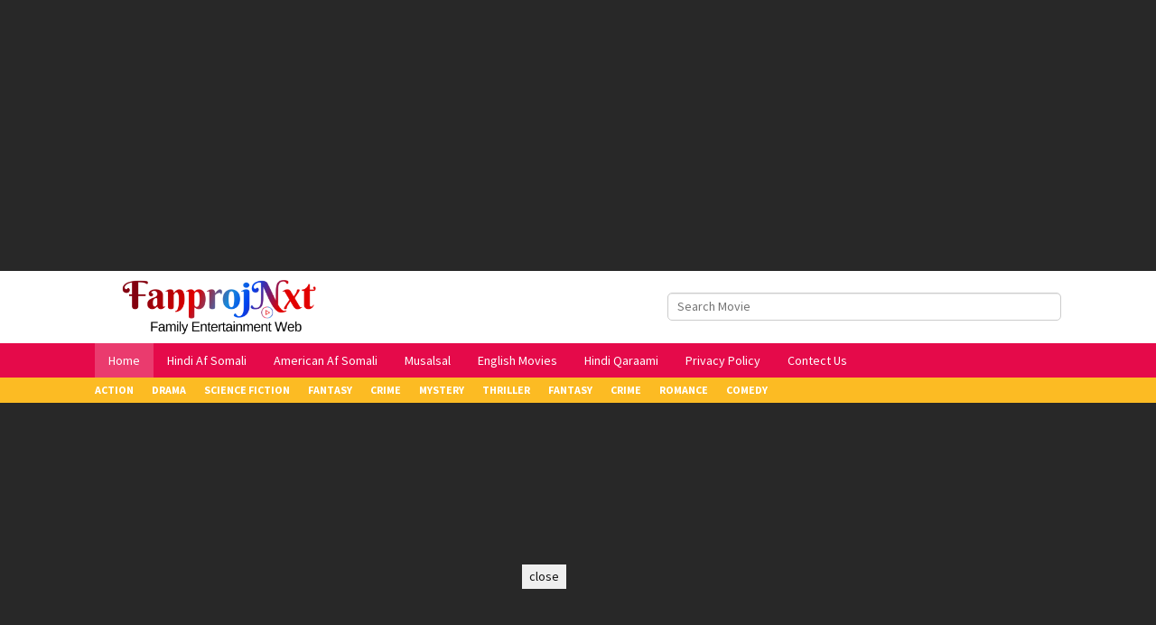

--- FILE ---
content_type: text/html; charset=UTF-8
request_url: https://fanprojnxt.com/oke-oka-jeevitham-af-somali/
body_size: 55235
content:
<!DOCTYPE html>
<html lang="en-US">
<head itemscope="itemscope" itemtype="https://schema.org/WebSite">
<meta charset="UTF-8">
<meta name="viewport" content="width=device-width, initial-scale=1">
<link rel="profile" href="https://gmpg.org/xfn/11">

<meta name='robots' content='index, follow, max-image-preview:large, max-snippet:-1, max-video-preview:-1' />
	<style>img:is([sizes="auto" i], [sizes^="auto," i]) { contain-intrinsic-size: 3000px 1500px }</style>
	
	<!-- This site is optimized with the Yoast SEO Premium plugin v19.5 (Yoast SEO v26.2) - https://yoast.com/wordpress/plugins/seo/ -->
	<title>Oke Oka Jeevitham Af Somali - Fanproj Nxt</title>
	<meta name="description" content="Fanproj Hindi Af Somali, Fanproj Play, iyo StreamNxt Fanproj Aflaam – dhammaan waa bilaash! Aflaanta ugu dambeeyay ee Fanproj NXT si sahlan uga daawo Fanproj.com" />
	<link rel="canonical" href="https://fanprojnxt.com/oke-oka-jeevitham-af-somali/" />
	<meta property="og:locale" content="en_US" />
	<meta property="og:type" content="article" />
	<meta property="og:title" content="Oke Oka Jeevitham Af Somali" />
	<meta property="og:description" content="Fanproj Hindi Af Somali, Fanproj Play, iyo StreamNxt Fanproj Aflaam – dhammaan waa bilaash! Aflaanta ugu dambeeyay ee Fanproj NXT si sahlan uga daawo Fanproj.com" />
	<meta property="og:url" content="https://fanprojnxt.com/oke-oka-jeevitham-af-somali/" />
	<meta property="og:site_name" content="Fanproj Nxt" />
	<meta property="article:published_time" content="2022-10-23T08:59:12+00:00" />
	<meta property="article:modified_time" content="2022-11-06T06:50:27+00:00" />
	<meta property="og:image" content="http://fanprojnxt.com/wp-content/uploads/2022/10/1Yn1AaEkm7sk7RTAZRWFG4Xd4zr.jpg" />
	<meta property="og:image:width" content="300" />
	<meta property="og:image:height" content="450" />
	<meta property="og:image:type" content="image/jpeg" />
	<meta name="author" content="fanproj" />
	<meta name="twitter:card" content="summary_large_image" />
	<meta name="twitter:label1" content="Written by" />
	<meta name="twitter:data1" content="fanproj" />
	<meta name="twitter:label2" content="Est. reading time" />
	<meta name="twitter:data2" content="1 minute" />
	<script type="application/ld+json" class="yoast-schema-graph">{"@context":"https://schema.org","@graph":[{"@type":"Article","@id":"https://fanprojnxt.com/oke-oka-jeevitham-af-somali/#article","isPartOf":{"@id":"https://fanprojnxt.com/oke-oka-jeevitham-af-somali/"},"author":{"name":"fanproj","@id":"https://fanprojnxt.com/#/schema/person/a51eca8637198b11b089eadbe51d379c"},"headline":"Oke Oka Jeevitham Af Somali","datePublished":"2022-10-23T08:59:12+00:00","dateModified":"2022-11-06T06:50:27+00:00","mainEntityOfPage":{"@id":"https://fanprojnxt.com/oke-oka-jeevitham-af-somali/"},"wordCount":35,"commentCount":0,"publisher":{"@id":"https://fanprojnxt.com/#organization"},"image":{"@id":"https://fanprojnxt.com/oke-oka-jeevitham-af-somali/#primaryimage"},"thumbnailUrl":"https://fanprojnxt.com/wp-content/uploads/2022/10/1Yn1AaEkm7sk7RTAZRWFG4Xd4zr.jpg","keywords":["aflaamta","damody somali films","fanproj","fanproj play","fanproj tv","fanproj.com","fanprojplay","hindi af somali","Mysomali","StreamNxt"],"articleSection":["Drama","Fanproj","Fanproj films","Fanproj Movies","Fanprojplay","Fantasy","Hindi Af Somali","Mysomali","Saafifilms","Science Fiction","Streamnxt"],"inLanguage":"en-US","potentialAction":[{"@type":"CommentAction","name":"Comment","target":["https://fanprojnxt.com/oke-oka-jeevitham-af-somali/#respond"]}]},{"@type":"WebPage","@id":"https://fanprojnxt.com/oke-oka-jeevitham-af-somali/","url":"https://fanprojnxt.com/oke-oka-jeevitham-af-somali/","name":"Oke Oka Jeevitham Af Somali - Fanproj Nxt","isPartOf":{"@id":"https://fanprojnxt.com/#website"},"primaryImageOfPage":{"@id":"https://fanprojnxt.com/oke-oka-jeevitham-af-somali/#primaryimage"},"image":{"@id":"https://fanprojnxt.com/oke-oka-jeevitham-af-somali/#primaryimage"},"thumbnailUrl":"https://fanprojnxt.com/wp-content/uploads/2022/10/1Yn1AaEkm7sk7RTAZRWFG4Xd4zr.jpg","datePublished":"2022-10-23T08:59:12+00:00","dateModified":"2022-11-06T06:50:27+00:00","description":"Fanproj Hindi Af Somali, Fanproj Play, iyo StreamNxt Fanproj Aflaam – dhammaan waa bilaash! Aflaanta ugu dambeeyay ee Fanproj NXT si sahlan uga daawo Fanproj.com","breadcrumb":{"@id":"https://fanprojnxt.com/oke-oka-jeevitham-af-somali/#breadcrumb"},"inLanguage":"en-US","potentialAction":[{"@type":"ReadAction","target":["https://fanprojnxt.com/oke-oka-jeevitham-af-somali/"]}]},{"@type":"ImageObject","inLanguage":"en-US","@id":"https://fanprojnxt.com/oke-oka-jeevitham-af-somali/#primaryimage","url":"https://fanprojnxt.com/wp-content/uploads/2022/10/1Yn1AaEkm7sk7RTAZRWFG4Xd4zr.jpg","contentUrl":"https://fanprojnxt.com/wp-content/uploads/2022/10/1Yn1AaEkm7sk7RTAZRWFG4Xd4zr.jpg","width":300,"height":450},{"@type":"BreadcrumbList","@id":"https://fanprojnxt.com/oke-oka-jeevitham-af-somali/#breadcrumb","itemListElement":[{"@type":"ListItem","position":1,"name":"Home","item":"https://fanprojnxt.com/"},{"@type":"ListItem","position":2,"name":"Oke Oka Jeevitham Af Somali"}]},{"@type":"WebSite","@id":"https://fanprojnxt.com/#website","url":"https://fanprojnxt.com/","name":"Fanproj Nxt","description":"Hindi Af Somali | Fanproj Tv Daawo StreamNxt| FanprojNxt","publisher":{"@id":"https://fanprojnxt.com/#organization"},"potentialAction":[{"@type":"SearchAction","target":{"@type":"EntryPoint","urlTemplate":"https://fanprojnxt.com/?s={search_term_string}"},"query-input":{"@type":"PropertyValueSpecification","valueRequired":true,"valueName":"search_term_string"}}],"inLanguage":"en-US"},{"@type":"Organization","@id":"https://fanprojnxt.com/#organization","name":"Fanproj","url":"https://fanprojnxt.com/","logo":{"@type":"ImageObject","inLanguage":"en-US","@id":"https://fanprojnxt.com/#/schema/logo/image/","url":"http://fanprojnxt.com/wp-content/uploads/2025/06/IMG_1497.png","contentUrl":"http://fanprojnxt.com/wp-content/uploads/2025/06/IMG_1497.png","width":512,"height":512,"caption":"Fanproj"},"image":{"@id":"https://fanprojnxt.com/#/schema/logo/image/"}},{"@type":"Person","@id":"https://fanprojnxt.com/#/schema/person/a51eca8637198b11b089eadbe51d379c","name":"fanproj","image":{"@type":"ImageObject","inLanguage":"en-US","@id":"https://fanprojnxt.com/#/schema/person/image/","url":"https://fanprojnxt.com/wp-content/litespeed/avatar/2a880fd6d96970aeb3bc61aa062191ba.jpg?ver=1761706773","contentUrl":"https://fanprojnxt.com/wp-content/litespeed/avatar/2a880fd6d96970aeb3bc61aa062191ba.jpg?ver=1761706773","caption":"fanproj"},"sameAs":["http://45.79.185.106","fanproj"],"url":"https://fanprojnxt.com/author/admin/"}]}</script>
	<!-- / Yoast SEO Premium plugin. -->


<link rel='dns-prefetch' href='//www.googletagmanager.com' />
<link rel='dns-prefetch' href='//stats.wp.com' />
<link rel='dns-prefetch' href='//fonts.googleapis.com' />
<link rel="alternate" type="application/rss+xml" title="Fanproj Nxt &raquo; Feed" href="https://fanprojnxt.com/feed/" />
<link rel="alternate" type="application/rss+xml" title="Fanproj Nxt &raquo; Comments Feed" href="https://fanprojnxt.com/comments/feed/" />
<link rel="alternate" type="application/rss+xml" title="Fanproj Nxt &raquo; Oke Oka Jeevitham Af Somali Comments Feed" href="https://fanprojnxt.com/oke-oka-jeevitham-af-somali/feed/" />
<script type="text/javascript" src="[data-uri]" defer></script>
<link data-optimized="2" rel="stylesheet" href="https://fanprojnxt.com/wp-content/litespeed/css/330be821b66597953aa6cc57f04a522c.css?ver=5d1ef" />
<style id='wp-emoji-styles-inline-css' type='text/css'>

	img.wp-smiley, img.emoji {
		display: inline !important;
		border: none !important;
		box-shadow: none !important;
		height: 1em !important;
		width: 1em !important;
		margin: 0 0.07em !important;
		vertical-align: -0.1em !important;
		background: none !important;
		padding: 0 !important;
	}
</style>


<style id='jetpack-sharing-buttons-style-inline-css' type='text/css'>
.jetpack-sharing-buttons__services-list{display:flex;flex-direction:row;flex-wrap:wrap;gap:0;list-style-type:none;margin:5px;padding:0}.jetpack-sharing-buttons__services-list.has-small-icon-size{font-size:12px}.jetpack-sharing-buttons__services-list.has-normal-icon-size{font-size:16px}.jetpack-sharing-buttons__services-list.has-large-icon-size{font-size:24px}.jetpack-sharing-buttons__services-list.has-huge-icon-size{font-size:36px}@media print{.jetpack-sharing-buttons__services-list{display:none!important}}.editor-styles-wrapper .wp-block-jetpack-sharing-buttons{gap:0;padding-inline-start:0}ul.jetpack-sharing-buttons__services-list.has-background{padding:1.25em 2.375em}
</style>

<link rel='stylesheet' id='muvipro-fonts-css' href='https://fonts.googleapis.com/css?family=Source+Sans+Pro%3Aregular%2Citalic%2C700%2C300%26subset%3Dlatin%2C&#038;ver=2.1.9' type='text/css' media='all' />

<style id='muvipro-style-inline-css' type='text/css'>
body{color:#ffffff;font-family:"Source Sans Pro","Helvetica Neue",sans-serif;font-weight:500;font-size:14px;}kbd,a.button,button,.button,button.button,input[type="button"],input[type="reset"],input[type="submit"],ul.page-numbers li span.page-numbers,ul.page-numbers li a:hover,.widget-title:before,.widget-title:after,.page-title:before,.page-title:after,.tagcloud a,.page-links a .page-link-number:hover,.homemodule-title,.module-linktitle a,.post-navigation .nav-previous span,.post-navigation .nav-next span,.gmr-grid .item .gmr-box-content .content-thumbnail .gmr-posttype-item,.gmr-ontop,.gmr-server-wrap{background-color:#e50a4a;}a,a:hover,a:focus,a:active{color:#e50a4a;}a.button,button,.button,button.button,input[type="button"],input[type="reset"],input[type="submit"],.sticky .gmr-box-content,.gmr-theme div.sharedaddy h3.sd-title:before,.bypostauthor > .comment-body,.gmr-movie-data,.page-links a .page-link-number:hover{border-color:#e50a4a;}.gmr-popup-button-widget a,.gmr-popup-button a,.module-linktitle a,.gmr-grid .item .gmr-box-content .content-thumbnail .gmr-quality-item a,.gmr-slider-content .gmr-quality-item a,.gmr-module-posts .gmr-quality-item a,a.button.active,.gmr-player-nav > li.pull-right > a,.gmr-player-nav > li.pull-right > button{background-color:#e50a4a;}.gmr-popup-button-widget a,.gmr-popup-button a,a.button.active{border-color:#e50a4a;}.site-header{background-image:url();-webkit-background-size:cover;-moz-background-size:cover;-o-background-size:cover;background-size:cover;background-repeat:repeat;background-position:center center;background-attachment:inherit;}.site-header,.topsearchform.open{background-color:#ffffff;}.site-title a{color:#ffffff;}.site-description,a.responsive-searchbtn,a#gmr-topnavresponsive-menu,a.responsive-searchbtn:hover,a#gmr-topnavresponsive-menu:hover,.gmr-search input[type="text"]{color:#ffffff !important;}.gmr-menuwrap{background-color:#e50a4a;}#primary-menu > li > a{color:#ffffff;}#primary-menu > li.menu-border > a span,.gmr-mainmenu #primary-menu > li.page_item_has_children > a:after,.gmr-mainmenu #primary-menu > li.menu-item-has-children > a:after{border-color:#ffffff;}.gmr-mainmenu #primary-menu > li:hover > a,.gmr-mainmenu #primary-menu .current-menu-item > a,.gmr-mainmenu #primary-menu .current-menu-ancestor > a,.gmr-mainmenu #primary-menu .current_page_item > a,.gmr-mainmenu #primary-menu .current_page_ancestor > a{color:#ffffff;background-color:#99cc00;}.gmr-mainmenu #primary-menu > li.menu-border:hover > a span,.gmr-mainmenu #primary-menu > li.menu-border.current-menu-item > a span,.gmr-mainmenu #primary-menu > li.menu-border.current-menu-ancestor > a span,.gmr-mainmenu #primary-menu > li.menu-border.current_page_item > a span,.gmr-mainmenu #primary-menu > li.menu-border.current_page_ancestor > a span,.gmr-mainmenu #primary-menu > li.page_item_has_children:hover > a:after,.gmr-mainmenu #primary-menu > li.menu-item-has-children:hover > a:after{border-color:#ffffff;}.gmr-secondmenuwrap{background-color:#fcbb23;}.gmr-secondmenu #primary-menu > li > a{color:#ffffff;}.gmr-secondmenu #primary-menu > li.menu-border > a span,.gmr-secondmenu #primary-menu > li.page_item_has_children > a:after,.gmr-secondmenu #primary-menu > li.menu-item-has-children > a:after{border-color:#ffffff;}.gmr-secondmenu #primary-menu > li:hover > a,.gmr-secondmenu #primary-menu .current-menu-item > a,.gmr-secondmenu #primary-menu .current-menu-ancestor > a,.gmr-secondmenu #primary-menu .current_page_item > a,.gmr-secondmenu #primary-menu .current_page_ancestor > a{color:#000000;}.gmr-secondmenu #primary-menu > li.menu-border:hover > a span,.gmr-secondmenu #primary-menu > li.menu-border.current-menu-item > a span,.gmr-secondmenu #primary-menu > li.menu-border.current-menu-ancestor > a span,.gmr-secondmenu #primary-menu > li.menu-border.current_page_item > a span,.gmr-secondmenu #primary-menu > li.menu-border.current_page_ancestor > a span,.gmr-secondmenu #primary-menu > li.page_item_has_children:hover > a:after,.gmr-secondmenu #primary-menu > li.menu-item-has-children:hover > a:after{border-color:#000000;}.gmr-topnavmenuwrap{background-color:#ffffff;}.gmr-topnavmenu #primary-menu > li > a{color:#ffffff;}.gmr-topnavmenu #primary-menu > li.menu-border > a span,.gmr-topnavmenu #primary-menu > li.page_item_has_children > a:after,.gmr-topnavmenu #primary-menu > li.menu-item-has-children > a:after{border-color:#ffffff;}.gmr-topnavmenu #primary-menu > li:hover > a,.gmr-topnavmenu #primary-menu .current-menu-item > a,.gmr-topnavmenu #primary-menu .current-menu-ancestor > a,.gmr-topnavmenu #primary-menu .current_page_item > a,.gmr-topnavmenu #primary-menu .current_page_ancestor > a{color:#ffffff;}.gmr-topnavmenu #primary-menu > li.menu-border:hover > a span,.gmr-topnavmenu #primary-menu > li.menu-border.current-menu-item > a span,.gmr-topnavmenu #primary-menu > li.menu-border.current-menu-ancestor > a span,.gmr-topnavmenu #primary-menu > li.menu-border.current_page_item > a span,.gmr-topnavmenu #primary-menu > li.menu-border.current_page_ancestor > a span,.gmr-topnavmenu #primary-menu > li.page_item_has_children:hover > a:after,.gmr-topnavmenu #primary-menu > li.menu-item-has-children:hover > a:after{border-color:#ffffff;}.gmr-topnavmenu #primary-menu > li:hover > a{background-color:#e50a4a;}.gmr-content,.idmuvi-topbanner,.element-click .listwrap{background-color:#282828;}.more-overlay:before{background:linear-gradient(to bottom, transparent 0, #282828 100%);}.gmr-boxaftermenu{background-color:#1e1500;}h1,h2,h3,h4,h5,h6,.h1,.h2,.h3,.h4,.h5,.h6,.site-title,#gmr-responsive-menu,#primary-menu > li > a{font-family:"Source Sans Pro","Helvetica Neue",sans-serif;}h1{font-size:26px;}h2{font-size:22px;}h3{font-size:20px;}h4{font-size:18px;}h5{font-size:16px;}h6{font-size:14px;}.widget-footer{background-color:#a70836;color:#ffffff;}.widget-footer a{color:#e50a4a;}.widget-footer a:hover{color:#e50a4a;}.site-footer{background-color:#e50a4a;color:#ffffff;}.site-footer a{color:#aaaaaa;}.site-footer a:hover{color:#999999;}
</style>

<!-- Google tag (gtag.js) snippet added by Site Kit -->
<!-- Google Analytics snippet added by Site Kit -->
<script type="text/javascript" src="https://www.googletagmanager.com/gtag/js?id=GT-TNFN84TC" id="google_gtagjs-js" defer data-deferred="1"></script>
<script type="text/javascript" id="google_gtagjs-js-after" src="[data-uri]" defer></script>
<link rel="https://api.w.org/" href="https://fanprojnxt.com/wp-json/" /><link rel="alternate" title="JSON" type="application/json" href="https://fanprojnxt.com/wp-json/wp/v2/posts/2771" /><link rel="EditURI" type="application/rsd+xml" title="RSD" href="https://fanprojnxt.com/xmlrpc.php?rsd" />
<meta name="generator" content="WordPress 6.8.3" />
<link rel='shortlink' href='https://fanprojnxt.com/?p=2771' />
<link rel="alternate" title="oEmbed (JSON)" type="application/json+oembed" href="https://fanprojnxt.com/wp-json/oembed/1.0/embed?url=https%3A%2F%2Ffanprojnxt.com%2Foke-oka-jeevitham-af-somali%2F" />
<link rel="alternate" title="oEmbed (XML)" type="text/xml+oembed" href="https://fanprojnxt.com/wp-json/oembed/1.0/embed?url=https%3A%2F%2Ffanprojnxt.com%2Foke-oka-jeevitham-af-somali%2F&#038;format=xml" />
<meta name="generator" content="Site Kit by Google 1.164.0" />	<style>img#wpstats{display:none}</style>
		<link rel="pingback" href="https://fanprojnxt.com/xmlrpc.php">      <meta name="onesignal" content="wordpress-plugin"/>
            <script src="[data-uri]" defer></script>
<style type="text/css" id="custom-background-css">
body.custom-background { background-color: #1e1500; }
</style>
	
<!-- Google Tag Manager snippet added by Site Kit -->
<script type="text/javascript" src="[data-uri]" defer></script>

<!-- End Google Tag Manager snippet added by Site Kit -->
<meta name="google-site-verification" content="XwS_yHj2PozQdkHFnjQcrXbxvbhPku5MkTzlapeRjhE" />

<script async src="https://pagead2.googlesyndication.com/pagead/js/adsbygoogle.js?client=ca-pub-9497139140536078"
     crossorigin="anonymous"></script>


<script custom-element="amp-auto-ads"
        src="https://cdn.ampproject.org/v0/amp-auto-ads-0.1.js">
</script>

<script src="https://cdnjs.cloudflare.com/ajax/libs/jquery/3.5.0/jquery.min.js" integrity="sha256-xNzN2a4ltkB44Mc/Jz3pT4iU1cmeR0FkXs4pru/JxaQ=" crossorigin="anonymous"></script>
<script type="text/javascript" src="[data-uri]" defer></script>


<script src="https://fundingchoicesmessages.google.com/i/pub-9497139140536078?ers=1" defer data-deferred="1"></script><script src="[data-uri]" defer></script>





<script src="[data-uri]" defer></script><link rel="icon" href="https://fanprojnxt.com/wp-content/uploads/2025/06/IMG_1497-60x60.png" sizes="32x32" />
<link rel="icon" href="https://fanprojnxt.com/wp-content/uploads/2025/06/IMG_1497.png" sizes="192x192" />
<link rel="apple-touch-icon" href="https://fanprojnxt.com/wp-content/uploads/2025/06/IMG_1497.png" />
<meta name="msapplication-TileImage" content="https://fanprojnxt.com/wp-content/uploads/2025/06/IMG_1497.png" />
</head>

<body class="wp-singular post-template-default single single-post postid-2771 single-format-standard custom-background wp-theme-muvipro gmr-theme idtheme kentooz gmr-sticky gmr-fullwidth-layout gmr-disable-sticky gmr-button-lk" itemscope="itemscope" itemtype="https://schema.org/WebPage">
<amp-auto-ads type="adsense"
        data-ad-client="ca-pub-9497139140536078">
</amp-auto-ads>
			<!-- Google Tag Manager (noscript) snippet added by Site Kit -->
		<noscript>
			<iframe src="https://www.googletagmanager.com/ns.html?id=GTM-NCFPRW8" height="0" width="0" style="display:none;visibility:hidden"></iframe>
		</noscript>
		<!-- End Google Tag Manager (noscript) snippet added by Site Kit -->
			<a class="skip-link screen-reader-text" href="#main">Skip to content</a>

		<div class="site inner-wrap" id="site-container">
		<div class="idmuvi-floatbanner idmuvi-floatbanner-right"><div class="inner-float-right"><button onclick="parentNode.remove()" title="close">close</button><script async src="https://pagead2.googlesyndication.com/pagead/js/adsbygoogle.js?client=ca-pub-9497139140536078"
     crossorigin="anonymous"></script>
<!-- ads D4 -->
<ins class="adsbygoogle"
     style="display:block"
     data-ad-client="ca-pub-9497139140536078"
     data-ad-slot="2977120389"
     data-ad-format="auto"
     data-full-width-responsive="true"></ins>
<script>
     (adsbygoogle = window.adsbygoogle || []).push({});
</script></div></div>	<div class="idmuvi-topbanner"><div class="container"><script async src="https://pagead2.googlesyndication.com/pagead/js/adsbygoogle.js?client=ca-pub-9497139140536078"
     crossorigin="anonymous"></script>
<!-- ads D1 -->
<ins class="adsbygoogle"
     style="display:block"
     data-ad-client="ca-pub-9497139140536078"
     data-ad-slot="2047182099"
     data-ad-format="auto"
     data-full-width-responsive="true"></ins>
<script>
     (adsbygoogle = window.adsbygoogle || []).push({});
</script></div></div>
	<header id="masthead" class="site-header pos-stickymenu-mobile" role="banner" itemscope="itemscope" itemtype="https://schema.org/WPHeader">
					<div class="container">
				<div class="clearfix gmr-headwrapper">
					<div class="list-table">
						<div class="table-row">
							<div class="table-cell logo-wrap">
							<div class="gmr-logomobile"><div class="gmr-logo"><a href="https://fanprojnxt.com/" class="custom-logo-link" itemprop="url" title="Fanproj Nxt"><img src="https://fanprojnxt.com/wp-content/uploads/2025/06/IMG_1495.png" alt="Fanproj Nxt" title="Fanproj Nxt" /></a></div></div>							</div>
							<div class="table-cell search-wrap">
								<div class="gmr-search"><a id="search-menu-button-top" class="responsive-searchbtn pull-right" href="#" rel="nofollow"><svg xmlns="http://www.w3.org/2000/svg" aria-hidden="true" role="img" width="1em" height="1em" preserveAspectRatio="xMidYMid meet" viewBox="0 0 48 48"><g fill="none" stroke="currentColor" stroke-width="4" stroke-linejoin="round"><path d="M21 38c9.389 0 17-7.611 17-17S30.389 4 21 4S4 11.611 4 21s7.611 17 17 17z"/><path d="M26.657 14.343A7.975 7.975 0 0 0 21 12c-2.21 0-4.21.895-5.657 2.343" stroke-linecap="round"/><path d="M33.222 33.222l8.485 8.485" stroke-linecap="round"/></g></svg></a><form method="get" id="search-topsearchform-container" class="gmr-searchform searchform topsearchform" action="https://fanprojnxt.com/"><input type="text" name="s" id="gmrsearch" autocomplete="off" placeholder="Search Movie" /><input type="hidden" name="post_type[]" value="post"><input type="hidden" name="post_type[]" value="tv"></form></div>							</div>
							<div class="table-cell menutop-wrap">
								<a id="gmr-topnavresponsive-menu" href="#menus" title="Menus" rel="nofollow"><svg xmlns="http://www.w3.org/2000/svg" aria-hidden="true" role="img" width="1em" height="1em" preserveAspectRatio="xMidYMid meet" viewBox="0 0 24 24"><path d="M21 6v2H3V6h18zM3 18h18v-2H3v2zm0-5h18v-2H3v2z" fill="currentColor"/></svg></a>
								<div class="close-topnavmenu-wrap"><a id="close-topnavmenu-button" rel="nofollow" href="#"><svg xmlns="http://www.w3.org/2000/svg" aria-hidden="true" role="img" width="1em" height="1em" preserveAspectRatio="xMidYMid meet" viewBox="0 0 1024 1024"><path d="M685.4 354.8c0-4.4-3.6-8-8-8l-66 .3L512 465.6l-99.3-118.4l-66.1-.3c-4.4 0-8 3.5-8 8c0 1.9.7 3.7 1.9 5.2l130.1 155L340.5 670a8.32 8.32 0 0 0-1.9 5.2c0 4.4 3.6 8 8 8l66.1-.3L512 564.4l99.3 118.4l66 .3c4.4 0 8-3.5 8-8c0-1.9-.7-3.7-1.9-5.2L553.5 515l130.1-155c1.2-1.4 1.8-3.3 1.8-5.2z" fill="currentColor"/><path d="M512 65C264.6 65 64 265.6 64 513s200.6 448 448 448s448-200.6 448-448S759.4 65 512 65zm0 820c-205.4 0-372-166.6-372-372s166.6-372 372-372s372 166.6 372 372s-166.6 372-372 372z" fill="currentColor"/></svg></a></div>
															</div>
						</div>
					</div>
				</div>
			</div>
				</header><!-- #masthead -->

	
	<div class="menu-wrap pos-stickymenu">
		<div class="top-header">
												<div class="gmr-menuwrap clearfix">
												<div class="container">
													<nav id="site-navigation" class="gmr-mainmenu" role="navigation" itemscope="itemscope" itemtype="https://schema.org/SiteNavigationElement">
								<ul id="primary-menu" class="menu"><li id="menu-item-410" class="menu-item menu-item-type-custom menu-item-object-custom menu-item-410"><a href="http://45.79.185.106/" itemprop="url"><span itemprop="name">Home</span></a></li>
<li id="menu-item-409" class="menu-item menu-item-type-taxonomy menu-item-object-category current-post-ancestor current-menu-parent current-post-parent menu-item-409"><a href="https://fanprojnxt.com/category/hindi-af-somali/" itemprop="url"><span itemprop="name">Hindi Af Somali</span></a></li>
<li id="menu-item-408" class="menu-item menu-item-type-taxonomy menu-item-object-category menu-item-408"><a href="https://fanprojnxt.com/category/american-afsomali/" itemprop="url"><span itemprop="name">American Af Somali</span></a></li>
<li id="menu-item-335" class="menu-item menu-item-type-custom menu-item-object-custom menu-item-335"><a href="#" itemprop="url"><span itemprop="name">Musalsal</span></a></li>
<li id="menu-item-338" class="menu-item menu-item-type-custom menu-item-object-custom menu-item-338"><a href="#" itemprop="url"><span itemprop="name">English Movies</span></a></li>
<li id="menu-item-704" class="menu-item menu-item-type-taxonomy menu-item-object-category menu-item-704"><a href="https://fanprojnxt.com/category/hindi-qaraami/" itemprop="url"><span itemprop="name">Hindi Qaraami</span></a></li>
<li id="menu-item-1426" class="menu-item menu-item-type-post_type menu-item-object-page menu-item-1426"><a href="https://fanprojnxt.com/privacy-policy/" itemprop="url"><span itemprop="name">Privacy Policy</span></a></li>
<li id="menu-item-1425" class="menu-item menu-item-type-post_type menu-item-object-page menu-item-1425"><a href="https://fanprojnxt.com/contect-us/" itemprop="url"><span itemprop="name">Contect Us</span></a></li>
</ul>							</nav><!-- #site-navigation -->
												</div>
											</div>
					</div><!-- .top-header -->

		<div class="second-header">
												<div class="gmr-secondmenuwrap clearfix">
													<div class="container">
													<nav id="site-navigation" class="gmr-secondmenu" role="navigation" itemscope="itemscope" itemtype="https://schema.org/SiteNavigationElement">
								<ul id="primary-menu" class="menu"><li id="menu-item-77" class="menu-item menu-item-type-taxonomy menu-item-object-category menu-item-77"><a href="https://fanprojnxt.com/category/action/" itemprop="url"><span itemprop="name">Action</span></a></li>
<li id="menu-item-78" class="menu-item menu-item-type-taxonomy menu-item-object-category current-post-ancestor current-menu-parent current-post-parent menu-item-78"><a href="https://fanprojnxt.com/category/drama/" itemprop="url"><span itemprop="name">Drama</span></a></li>
<li id="menu-item-80" class="menu-item menu-item-type-taxonomy menu-item-object-category current-post-ancestor current-menu-parent current-post-parent menu-item-80"><a href="https://fanprojnxt.com/category/science-fiction/" itemprop="url"><span itemprop="name">Science Fiction</span></a></li>
<li id="menu-item-82" class="menu-item menu-item-type-taxonomy menu-item-object-category current-post-ancestor current-menu-parent current-post-parent menu-item-82"><a href="https://fanprojnxt.com/category/fantasy/" itemprop="url"><span itemprop="name">Fantasy</span></a></li>
<li id="menu-item-83" class="menu-item menu-item-type-taxonomy menu-item-object-category menu-item-83"><a href="https://fanprojnxt.com/category/crime/" itemprop="url"><span itemprop="name">Crime</span></a></li>
<li id="menu-item-85" class="menu-item menu-item-type-taxonomy menu-item-object-category menu-item-85"><a href="https://fanprojnxt.com/category/mystery/" itemprop="url"><span itemprop="name">Mystery</span></a></li>
<li id="menu-item-87" class="menu-item menu-item-type-taxonomy menu-item-object-category menu-item-87"><a href="https://fanprojnxt.com/category/thriller/" itemprop="url"><span itemprop="name">Thriller</span></a></li>
<li id="menu-item-88" class="menu-item menu-item-type-taxonomy menu-item-object-category current-post-ancestor current-menu-parent current-post-parent menu-item-88"><a href="https://fanprojnxt.com/category/fantasy/" itemprop="url"><span itemprop="name">Fantasy</span></a></li>
<li id="menu-item-89" class="menu-item menu-item-type-taxonomy menu-item-object-category menu-item-89"><a href="https://fanprojnxt.com/category/crime/" itemprop="url"><span itemprop="name">Crime</span></a></li>
<li id="menu-item-90" class="menu-item menu-item-type-taxonomy menu-item-object-category menu-item-90"><a href="https://fanprojnxt.com/category/romance/" itemprop="url"><span itemprop="name">Romance</span></a></li>
<li id="menu-item-91" class="menu-item menu-item-type-taxonomy menu-item-object-category menu-item-91"><a href="https://fanprojnxt.com/category/comedy/" itemprop="url"><span itemprop="name">Comedy</span></a></li>
</ul>							</nav><!-- #site-navigation -->
													</div>
											</div>
										</div><!-- .top-header -->
	</div>

	
	<div id="content" class="gmr-content">

		<div class="container"><div class="idmuvi-topbanner-aftermenu"><script async src="https://pagead2.googlesyndication.com/pagead/js/adsbygoogle.js?client=ca-pub-9497139140536078"
     crossorigin="anonymous"></script>
<!-- ads D2 -->
<ins class="adsbygoogle"
     style="display:block"
     data-ad-client="ca-pub-9497139140536078"
     data-ad-slot="5794855414"
     data-ad-format="auto"
     data-full-width-responsive="true"></ins>
<script>
     (adsbygoogle = window.adsbygoogle || []).push({});
</script></div></div>
		
		<div class="container gmr-maincontent">
			<div class="row">

<div id="primary" class="content-area col-md-12">

				<div class="breadcrumbs" itemscope itemtype="https://schema.org/BreadcrumbList">
																						<span class="first-item" itemprop="itemListElement" itemscope itemtype="https://schema.org/ListItem">
								<a itemscope itemtype="https://schema.org/WebPage" itemprop="item" itemid="https://fanprojnxt.com/" href="https://fanprojnxt.com/">
									<span itemprop="name">Home</span>
								</a>
								<span itemprop="position" content="1"></span>
							</span>
												<span class="separator"><svg xmlns="http://www.w3.org/2000/svg" xmlns:xlink="http://www.w3.org/1999/xlink" aria-hidden="true" role="img" width="1em" height="1em" preserveAspectRatio="xMidYMid meet" viewBox="0 0 24 24"><path d="M5.7 6.71a.996.996 0 0 0 0 1.41L9.58 12L5.7 15.88a.996.996 0 1 0 1.41 1.41l4.59-4.59a.996.996 0 0 0 0-1.41L7.12 6.71c-.39-.39-1.03-.39-1.42 0z" fill="currentColor"/><path d="M12.29 6.71a.996.996 0 0 0 0 1.41L16.17 12l-3.88 3.88a.996.996 0 1 0 1.41 1.41l4.59-4.59a.996.996 0 0 0 0-1.41L13.7 6.7c-.38-.38-1.02-.38-1.41.01z" fill="currentColor"/></svg></span>
																											<span class="0-item" itemprop="itemListElement" itemscope itemtype="https://schema.org/ListItem">
								<a itemscope itemtype="https://schema.org/WebPage" itemprop="item" itemid="https://fanprojnxt.com/category/drama/" href="https://fanprojnxt.com/category/drama/">
									<span itemprop="name">Drama</span>
								</a>
								<span itemprop="position" content="2"></span>
							</span>
												<span class="separator"><svg xmlns="http://www.w3.org/2000/svg" xmlns:xlink="http://www.w3.org/1999/xlink" aria-hidden="true" role="img" width="1em" height="1em" preserveAspectRatio="xMidYMid meet" viewBox="0 0 24 24"><path d="M5.7 6.71a.996.996 0 0 0 0 1.41L9.58 12L5.7 15.88a.996.996 0 1 0 1.41 1.41l4.59-4.59a.996.996 0 0 0 0-1.41L7.12 6.71c-.39-.39-1.03-.39-1.42 0z" fill="currentColor"/><path d="M12.29 6.71a.996.996 0 0 0 0 1.41L16.17 12l-3.88 3.88a.996.996 0 1 0 1.41 1.41l4.59-4.59a.996.996 0 0 0 0-1.41L13.7 6.7c-.38-.38-1.02-.38-1.41.01z" fill="currentColor"/></svg></span>
																				<span class="last-item" itemscope itemtype="https://schema.org/ListItem">
							<span itemprop="name">Oke Oka Jeevitham Af Somali</span>
							<span itemprop="position" content="3"></span>
						</span>
												</div>
			
	<main id="main" class="site-main" role="main">

	
<article id="post-2771" class="hentry single-thumb has-post-thumbnail" itemscope="itemscope" itemtype="https://schema.org/Movie">

	<div class="gmr-box-content gmr-single">

		<div class="social-share-single"><ul class="gmr-socialicon-share"><li class="facebook"><a href="#" class="share-facebook" onclick="popUp=window.open('https://www.facebook.com/sharer/sharer.php?u=https://fanprojnxt.com/', 'popupwindow', 'scrollbars=yes,height=300,width=550');popUp.focus();return false" rel="nofollow" title="Share this"><svg xmlns="http://www.w3.org/2000/svg" xmlns:xlink="http://www.w3.org/1999/xlink" aria-hidden="true" role="img" width="0.49em" height="1em" preserveAspectRatio="xMidYMid meet" viewBox="0 0 486.037 1000"><path d="M124.074 1000V530.771H0V361.826h124.074V217.525C124.074 104.132 197.365 0 366.243 0C434.619 0 485.18 6.555 485.18 6.555l-3.984 157.766s-51.564-.502-107.833-.502c-60.9 0-70.657 28.065-70.657 74.646v123.361h183.331l-7.977 168.945H302.706V1000H124.074" fill="currentColor"/></svg><span class="text-share">Sharer</span></a></li><li class="twitter"><a href="#" class="share-twitter" onclick="popUp=window.open('https://twitter.com/intent/tweet?url=https://fanprojnxt.com/&amp;text=Fanproj%20Nxt', 'popupwindow', 'scrollbars=yes,height=300,width=550');popUp.focus();return false" rel="nofollow" title="Tweet this"><svg xmlns="http://www.w3.org/2000/svg" xmlns:xlink="http://www.w3.org/1999/xlink" aria-hidden="true" role="img" width="1.24em" height="1em" preserveAspectRatio="xMidYMid meet" viewBox="0 0 1231.051 1000"><path d="M1231.051 118.453q-51.422 76.487-126.173 130.403q.738 14.46.738 32.687q0 101.273-29.53 202.791q-29.53 101.519-90.215 194.343q-60.685 92.824-144.574 164.468q-83.889 71.644-201.677 114.25q-117.788 42.606-252.474 42.606q-210.2 0-387.147-113.493q31.406 3.495 60.242 3.495q175.605 0 313.687-108.177q-81.877-1.501-146.654-50.409q-64.777-48.907-89.156-124.988q24.097 4.59 47.566 4.59q33.782 0 66.482-8.812q-87.378-17.5-144.975-87.04q-57.595-69.539-57.595-160.523v-3.126q53.633 29.696 114.416 31.592q-51.762-34.508-82.079-89.999q-30.319-55.491-30.319-120.102q0-68.143 34.151-126.908q95.022 116.607 230.278 186.392q135.258 69.786 290.212 77.514q-6.609-27.543-6.621-57.485q0-104.546 73.994-178.534Q747.623 0 852.169 0q109.456 0 184.392 79.711q85.618-16.959 160.333-61.349q-28.785 90.59-110.933 139.768q75.502-8.972 145.088-39.677z" fill="currentColor"/></svg><span class="text-share">Tweet</span></a></li><li class="whatsapp"><a class="share-whatsapp" href="https://api.whatsapp.com/send?text=Fanproj%20Nxt https%3A%2F%2Ffanprojnxt.com%2F" rel="nofollow" title="Whatsapp"><svg xmlns="http://www.w3.org/2000/svg" xmlns:xlink="http://www.w3.org/1999/xlink" aria-hidden="true" role="img" width="1em" height="1em" preserveAspectRatio="xMidYMid meet" viewBox="0 0 24 24"><path d="M15.271 13.21a7.014 7.014 0 0 1 1.543.7l-.031-.018c.529.235.986.51 1.403.833l-.015-.011c.02.061.032.13.032.203l-.001.032v-.001c-.015.429-.11.832-.271 1.199l.008-.021c-.231.463-.616.82-1.087 1.01l-.014.005a3.624 3.624 0 0 1-1.576.411h-.006a8.342 8.342 0 0 1-2.988-.982l.043.022a8.9 8.9 0 0 1-2.636-1.829l-.001-.001a20.473 20.473 0 0 1-2.248-2.794l-.047-.074a5.38 5.38 0 0 1-1.1-2.995l-.001-.013v-.124a3.422 3.422 0 0 1 1.144-2.447l.003-.003a1.17 1.17 0 0 1 .805-.341h.001c.101.003.198.011.292.025l-.013-.002c.087.013.188.021.292.023h.003a.642.642 0 0 1 .414.102l-.002-.001c.107.118.189.261.238.418l.002.008q.124.31.512 1.364c.135.314.267.701.373 1.099l.014.063a1.573 1.573 0 0 1-.533.889l-.003.002q-.535.566-.535.72a.436.436 0 0 0 .081.234l-.001-.001a7.03 7.03 0 0 0 1.576 2.119l.005.005a9.89 9.89 0 0 0 2.282 1.54l.059.026a.681.681 0 0 0 .339.109h.002q.233 0 .838-.752t.804-.752zm-3.147 8.216h.022a9.438 9.438 0 0 0 3.814-.799l-.061.024c2.356-.994 4.193-2.831 5.163-5.124l.024-.063c.49-1.113.775-2.411.775-3.775s-.285-2.662-.799-3.837l.024.062c-.994-2.356-2.831-4.193-5.124-5.163l-.063-.024c-1.113-.49-2.411-.775-3.775-.775s-2.662.285-3.837.799l.062-.024c-2.356.994-4.193 2.831-5.163 5.124l-.024.063a9.483 9.483 0 0 0-.775 3.787a9.6 9.6 0 0 0 1.879 5.72l-.019-.026l-1.225 3.613l3.752-1.194a9.45 9.45 0 0 0 5.305 1.612h.047zm0-21.426h.033c1.628 0 3.176.342 4.575.959L16.659.93c2.825 1.197 5.028 3.4 6.196 6.149l.029.076c.588 1.337.93 2.896.93 4.535s-.342 3.198-.959 4.609l.029-.074c-1.197 2.825-3.4 5.028-6.149 6.196l-.076.029c-1.327.588-2.875.93-4.503.93h-.034h.002h-.053c-2.059 0-3.992-.541-5.664-1.488l.057.03L-.001 24l2.109-6.279a11.505 11.505 0 0 1-1.674-6.01c0-1.646.342-3.212.959-4.631l-.029.075C2.561 4.33 4.764 2.127 7.513.959L7.589.93A11.178 11.178 0 0 1 12.092 0h.033h-.002z" fill="currentColor"/></svg></a></li><li class="telegram"><a class="share-telegram" href="https://t.me/share/url?url=https%3A%2F%2Ffanprojnxt.com%2F&text=Fanproj%20Nxt" rel="nofollow" title="Telegram"><svg xmlns="http://www.w3.org/2000/svg" xmlns:xlink="http://www.w3.org/1999/xlink" aria-hidden="true" role="img" width="1em" height="1em" preserveAspectRatio="xMidYMid meet" viewBox="0 0 48 48"><path d="M41.42 7.309s3.885-1.515 3.56 2.164c-.107 1.515-1.078 6.818-1.834 12.553l-2.59 16.99s-.216 2.489-2.159 2.922c-1.942.432-4.856-1.515-5.396-1.948c-.432-.325-8.094-5.195-10.792-7.575c-.756-.65-1.62-1.948.108-3.463L33.648 18.13c1.295-1.298 2.59-4.328-2.806-.649l-15.11 10.28s-1.727 1.083-4.964.109l-7.016-2.165s-2.59-1.623 1.835-3.246c10.793-5.086 24.068-10.28 35.831-15.15z" fill="currentColor"/></svg></a></li></ul></div>
<div class="idmuvi-topplayer"><script async src="https://pagead2.googlesyndication.com/pagead/js/adsbygoogle.js?client=ca-pub-9497139140536078"
     crossorigin="anonymous"></script>
<ins class="adsbygoogle"
     style="display:block"
     data-ad-format="fluid"
     data-ad-layout-key="-gw-3+1f-3d+2z"
     data-ad-client="ca-pub-9497139140536078"
     data-ad-slot="6068233874"></ins>
<script>
     (adsbygoogle = window.adsbygoogle || []).push({});
</script></div>
	
	<div class="gmr-server-wrap clearfix">
		<div class="clearfix player-wrap">
												<div class="gmr-pagi-player tab-content" id="player-1">
							<div class="gmr-embed-responsive"><iframe src="https://flyplayer.xyz/player/index.php?data=2a9d121cd9c3a1832bb6d2cc6bd7a8a7" width="100%" height="360" frameborder="0" scrolling="no" webkitallowfullscreen mozallowfullscreen allowfullscreen></iframe></div>
						</div>
							</div>

		<ul class="gmr-player-nav clearfix">
			<li><a href="javascript:void(0)" id="gmr-button-light" class="gmr-switch-button" title="Turn off light" rel="nofollow"><svg xmlns="http://www.w3.org/2000/svg" aria-hidden="true" role="img" width="1em" height="1em" preserveAspectRatio="xMidYMid meet" viewBox="0 0 24 24"><path d="M20 11h3v2h-3v-2M1 11h3v2H1v-2M13 1v3h-2V1h2M4.92 3.5l2.13 2.14l-1.42 1.41L3.5 4.93L4.92 3.5m12.03 2.13l2.12-2.13l1.43 1.43l-2.13 2.12l-1.42-1.42M12 6a6 6 0 0 1 6 6c0 2.22-1.21 4.16-3 5.2V19a1 1 0 0 1-1 1h-4a1 1 0 0 1-1-1v-1.8c-1.79-1.04-3-2.98-3-5.2a6 6 0 0 1 6-6m2 15v1a1 1 0 0 1-1 1h-2a1 1 0 0 1-1-1v-1h4m-3-3h2v-2.13c1.73-.44 3-2.01 3-3.87a4 4 0 0 0-4-4a4 4 0 0 0-4 4c0 1.86 1.27 3.43 3 3.87V18z" fill="currentColor"/></svg> <span class="text">Turn off light</span></a></li>
						<li><a href="https://fanprojnxt.com/oke-oka-jeevitham-af-somali/#respond" title="Comments" rel="nofollow"><svg xmlns="http://www.w3.org/2000/svg" aria-hidden="true" role="img" width="1em" height="1em" preserveAspectRatio="xMidYMid meet" viewBox="0 0 12 12"><g fill="none"><path d="M3.5 3a.5.5 0 0 0-.5.5v4a.5.5 0 0 0 .5.5h1a.5.5 0 0 1 .5.5v.617L6.743 8.07A.5.5 0 0 1 7 8h1.5a.5.5 0 0 0 .5-.5v-4a.5.5 0 0 0-.5-.5h-5zM2 3.5A1.5 1.5 0 0 1 3.5 2h5A1.5 1.5 0 0 1 10 3.5v4A1.5 1.5 0 0 1 8.5 9H7.138l-2.38 1.429A.5.5 0 0 1 4 10V9h-.5A1.5 1.5 0 0 1 2 7.5v-4z" fill="currentColor"/></g></svg> <span class="text">Comments</span></a></li>
								</ul>

		<ul class="muvipro-player-tabs nav nav-tabs clearfix">
			<li><a href="https://fanprojnxt.com/oke-oka-jeevitham-af-somali/" class="active" rel="nofollow">Server 1</a></li>		</ul>
	</div>

	<div id="lightoff"></div>

<div class="idmuvi-afterplayer"><script async src="https://pagead2.googlesyndication.com/pagead/js/adsbygoogle.js?client=ca-pub-9497139140536078"
     crossorigin="anonymous"></script>
<ins class="adsbygoogle"
     style="display:block"
     data-ad-format="autorelaxed"
     data-ad-client="ca-pub-9497139140536078"
     data-ad-slot="5061477808"></ins>
<script>
     (adsbygoogle = window.adsbygoogle || []).push({});
</script></div><div class="gmr-movie-data clearfix"><figure class="pull-left"><img width="60" height="90" src="https://fanprojnxt.com/wp-content/uploads/2022/10/1Yn1AaEkm7sk7RTAZRWFG4Xd4zr-60x90.jpg" class="attachment-thumbnail size-thumbnail wp-post-image" alt="" itemprop="image" decoding="async" srcset="https://fanprojnxt.com/wp-content/uploads/2022/10/1Yn1AaEkm7sk7RTAZRWFG4Xd4zr-60x90.jpg 60w, https://fanprojnxt.com/wp-content/uploads/2022/10/1Yn1AaEkm7sk7RTAZRWFG4Xd4zr-152x228.jpg 152w, https://fanprojnxt.com/wp-content/uploads/2022/10/1Yn1AaEkm7sk7RTAZRWFG4Xd4zr-170x255.jpg 170w, https://fanprojnxt.com/wp-content/uploads/2022/10/1Yn1AaEkm7sk7RTAZRWFG4Xd4zr.jpg 300w" sizes="(max-width: 60px) 100vw, 60px" title="1Yn1AaEkm7sk7RTAZRWFG4Xd4zr" /></figure><div class="gmr-movie-data-top"><h1 class="entry-title" itemprop="name">Oke Oka Jeevitham Af Somali</h1><div class="clearfix gmr-rating"><div class="gmr-rating-content"><div class="gmr-rating-bar"><span style="width:0%"></span></div><div class="gmr-meta-rating">No votes</div></div></div></div></div>		<div class="entry-content entry-content-single" itemprop="description">
			<div class="idmuvi-banner-beforecontent"><script async src="https://pagead2.googlesyndication.com/pagead/js/adsbygoogle.js?client=ca-pub-9497139140536078"
     crossorigin="anonymous"></script>
<!-- ads D1 -->
<ins class="adsbygoogle"
     style="display:block"
     data-ad-client="ca-pub-9497139140536078"
     data-ad-slot="2047182099"
     data-ad-format="auto"
     data-full-width-responsive="true"></ins>
<script>
     (adsbygoogle = window.adsbygoogle || []).push({});
</script></div><p>A struggling young musician, along with his two friends, with the help of a quantum physicist goes back in time to prevent the death of his mother. What happens next?
<div class="clearfix content-moviedata">
<div class="gmr-moviedata"><strong>By:</strong><span class="entry-author vcard" itemprop="author" itemscope="itemscope" itemtype="https://schema.org/person"><a class="url fn n" href="https://fanprojnxt.com/author/admin/" title="Permalink to: fanproj" itemprop="url"><span itemprop="name">fanproj</span></a></span></div>
<div class="gmr-moviedata"><strong>Posted on:</strong><time class="entry-date published" itemprop="datePublished" datetime="2022-10-23T11:59:12+03:00">October 23, 2022</time><time class="updated" datetime="2022-11-06T09:50:27+03:00">November 6, 2022</time></div>
<div class="gmr-moviedata"><strong>Genre: </strong><a href="https://fanprojnxt.com/category/drama/" rel="category tag">Drama</a>, <a href="https://fanprojnxt.com/category/fanproj/" rel="category tag">Fanproj</a>, <a href="https://fanprojnxt.com/category/fanproj-films/" rel="category tag">Fanproj films</a>, <a href="https://fanprojnxt.com/category/fanproj-movies/" rel="category tag">Fanproj Movies</a>, <a href="https://fanprojnxt.com/category/fanprojplay/" rel="category tag">Fanprojplay</a>, <a href="https://fanprojnxt.com/category/fantasy/" rel="category tag">Fantasy</a>, <a href="https://fanprojnxt.com/category/hindi-af-somali/" rel="category tag">Hindi Af Somali</a>, <a href="https://fanprojnxt.com/category/mysomali/" rel="category tag">Mysomali</a>, <a href="https://fanprojnxt.com/category/saafifilms/" rel="category tag">Saafifilms</a>, <a href="https://fanprojnxt.com/category/science-fiction/" rel="category tag">Science Fiction</a>, <a href="https://fanprojnxt.com/category/streamnxt/" rel="category tag">Streamnxt</a></div>
<div class="gmr-moviedata"><strong>Year: </strong><a href="https://fanprojnxt.com/year/2022/" rel="tag">2022</a></div>
<div class="gmr-moviedata"><strong>Duration: </strong><span property="duration">154 Min</span></div>
<div class="gmr-moviedata"><strong>Country:</strong><span itemprop="contentLocation" itemscope="itemscope" itemtype="http://schema.org/Place"><a href="https://fanprojnxt.com/country/india/" rel="tag">India</a></span></div>
<div class="gmr-moviedata"><strong>Release:</strong><span><time itemprop="dateCreated" datetime="2022-09-09T00:00:00+00:00">9 Sep 2022</time></span></div>
<div class="gmr-moviedata"><strong>Language:</strong><span property="inLanguage">தமிழ், తెలుగు</span></div>
<div class="gmr-moviedata"><strong>Director:</strong><span itemprop="director" itemscope="itemscope" itemtype="http://schema.org/Person"><span itemprop="name"><a href="https://fanprojnxt.com/director/shree-karthick/" rel="tag">Shree Karthick</a></span></span></div>
<div class="gmr-moviedata"><strong>Cast:</strong><span itemprop="actors" itemscope="itemscope" itemtype="http://schema.org/Person"><span itemprop="name"><a href="https://fanprojnxt.com/cast/amala-akkineni/" rel="tag">Amala Akkineni</a></span></span>, <span itemprop="actors" itemscope="itemscope" itemtype="http://schema.org/Person"><span itemprop="name"><a href="https://fanprojnxt.com/cast/ritu-varma/" rel="tag">Ritu Varma</a></span></span>, <span itemprop="actors" itemscope="itemscope" itemtype="http://schema.org/Person"><span itemprop="name"><a href="https://fanprojnxt.com/cast/sharwanand/" rel="tag">Sharwanand</a></span></span></div>
</div>
<div class="tags-links-content"><a href="https://fanprojnxt.com/tag/aflaamta/" rel="tag">aflaamta</a> <a href="https://fanprojnxt.com/tag/damody-somali-films/" rel="tag">damody somali films</a> <a href="https://fanprojnxt.com/tag/fanproj/" rel="tag">fanproj</a> <a href="https://fanprojnxt.com/tag/fanproj-play/" rel="tag">fanproj play</a> <a href="https://fanprojnxt.com/tag/fanproj-tv/" rel="tag">fanproj tv</a> <a href="https://fanprojnxt.com/tag/fanproj-com/" rel="tag">fanproj.com</a> <a href="https://fanprojnxt.com/tag/fanprojplay/" rel="tag">fanprojplay</a> <a href="https://fanprojnxt.com/tag/hindi-af-somali/" rel="tag">hindi af somali</a> <a href="https://fanprojnxt.com/tag/mysomali/" rel="tag">Mysomali</a> <a href="https://fanprojnxt.com/tag/streamnxt/" rel="tag">StreamNxt</a></div>
</p>		</div><!-- .entry-content -->

		
		<div class="idmuvi-banner-aftercontent"><script async src="https://pagead2.googlesyndication.com/pagead/js/adsbygoogle.js?client=ca-pub-9497139140536078"
     crossorigin="anonymous"></script>
<!-- ads D4 -->
<ins class="adsbygoogle"
     style="display:block"
     data-ad-client="ca-pub-9497139140536078"
     data-ad-slot="2977120389"
     data-ad-format="auto"
     data-full-width-responsive="true"></ins>
<script>
     (adsbygoogle = window.adsbygoogle || []).push({});
</script></div>
		<div class="gmr-grid idmuvi-core"><h3 class="widget-title gmr-related-title">Related Movies</h3><div class="row grid-container"><article class="item col-md-20" itemscope="itemscope" itemtype="http://schema.org/Movie"><div class="gmr-box-content gmr-box-archive text-center"><div class="content-thumbnail text-center"><a href="https://fanprojnxt.com/8-vasantalu-af-somali/" itemprop="url" title="Permalink to: 8 Vasantalu Af Somali" rel="bookmark"><img width="152" height="228" src="https://fanprojnxt.com/wp-content/uploads/2025/07/ct4KM0zpdvHTj0DpjsxUrdsmaiN-152x228.jpg" class="attachment-medium size-medium wp-post-image" alt="" itemprop="image" decoding="async" srcset="https://fanprojnxt.com/wp-content/uploads/2025/07/ct4KM0zpdvHTj0DpjsxUrdsmaiN-152x228.jpg 152w, https://fanprojnxt.com/wp-content/uploads/2025/07/ct4KM0zpdvHTj0DpjsxUrdsmaiN-170x255.jpg 170w, https://fanprojnxt.com/wp-content/uploads/2025/07/ct4KM0zpdvHTj0DpjsxUrdsmaiN-60x90.jpg 60w, https://fanprojnxt.com/wp-content/uploads/2025/07/ct4KM0zpdvHTj0DpjsxUrdsmaiN.jpg 300w" sizes="(max-width: 152px) 100vw, 152px" title="ct4KM0zpdvHTj0DpjsxUrdsmaiN" /></a><div class="gmr-rating-item"><span class="icon_star"></span> 10</div><div class="gmr-duration-item" property="duration"><svg xmlns="http://www.w3.org/2000/svg" aria-hidden="true" role="img" width="1em" height="1em" preserveAspectRatio="xMidYMid meet" viewBox="0 0 1024 1024"><path d="M512 64C264.6 64 64 264.6 64 512s200.6 448 448 448s448-200.6 448-448S759.4 64 512 64zm176.5 585.7l-28.6 39a7.99 7.99 0 0 1-11.2 1.7L483.3 569.8a7.92 7.92 0 0 1-3.3-6.5V288c0-4.4 3.6-8 8-8h48.1c4.4 0 8 3.6 8 8v247.5l142.6 103.1c3.6 2.5 4.4 7.5 1.8 11.1z" fill="currentColor"/></svg> 138 min</div><div class="gmr-quality-item"><a href="https://fanprojnxt.com/quality/hd-movie/" rel="tag">HD Movie</a></div></div><div class="item-article"><h2 class="entry-title" itemprop="headline"><a href="https://fanprojnxt.com/8-vasantalu-af-somali/" itemprop="url" title="Permalink to: 8 Vasantalu Af Somali" rel="bookmark">8 Vasantalu Af Somali</a></h2><div class="gmr-movie-on"><a href="https://fanprojnxt.com/category/drama/" rel="category tag">Drama</a>, <a href="https://fanprojnxt.com/category/fanproj/" rel="category tag">Fanproj</a>, <a href="https://fanprojnxt.com/category/fanproj-films/" rel="category tag">Fanproj films</a>, <a href="https://fanprojnxt.com/category/fanproj-movies/" rel="category tag">Fanproj Movies</a>, <a href="https://fanprojnxt.com/category/fanprojplay/" rel="category tag">Fanprojplay</a>, <a href="https://fanprojnxt.com/category/hindi-af-somali/" rel="category tag">Hindi Af Somali</a>, <a href="https://fanprojnxt.com/category/mysomali/" rel="category tag">Mysomali</a>, <a href="https://fanprojnxt.com/category/romance/" rel="category tag">Romance</a>, <a href="https://fanprojnxt.com/category/saafifilms/" rel="category tag">Saafifilms</a>, <a href="https://fanprojnxt.com/category/streamnxt/" rel="category tag">Streamnxt</a>, <span itemprop="contentLocation" itemscope itemtype="http://schema.org/Place"><a href="https://fanprojnxt.com/country/india/" rel="tag">India</a></span></div><span class="screen-reader-text"><time itemprop="dateCreated" datetime="2025-06-20T00:00:00+00:00">20 Jun 2025</time></span><span class="screen-reader-text"><span itemprop="director" itemscope="itemscope" itemtype="http://schema.org/Person"><span itemprop="name"><a href="https://fanprojnxt.com/director/phanindra-narsetti/" rel="tag">Phanindra Narsetti</a></span></span></span><div class="gmr-popup-button"><a href="https://www.youtube.com/watch?v=Wp7emkCa50o" class="button gmr-trailer-popup" title="Trailer for 8 Vasantalu Af Somali" rel="nofollow"><svg xmlns="http://www.w3.org/2000/svg" aria-hidden="true" role="img" width="1em" height="1em" preserveAspectRatio="xMidYMid meet" viewBox="0 0 16 16"><path d="M0 2v12h16V2H0zm3 11H1v-2h2v2zm0-4H1V7h2v2zm0-4H1V3h2v2zm9 8H4V3h8v10zm3 0h-2v-2h2v2zm0-4h-2V7h2v2zm0-4h-2V3h2v2zM6 5v6l4-3z" fill="currentColor"/></svg><span class="text-trailer">Trailer</span></a></div><div class="gmr-watch-movie"><a href="https://fanprojnxt.com/8-vasantalu-af-somali/" class="button gmr-watch-button" itemprop="url" title="Permalink to: 8 Vasantalu Af Somali" rel="bookmark">Watch</a></div></div></div><!-- .gmr-box-content --></article><article class="item col-md-20" itemscope="itemscope" itemtype="http://schema.org/Movie"><div class="gmr-box-content gmr-box-archive text-center"><div class="content-thumbnail text-center"><a href="https://fanprojnxt.com/aap-jaisa-koi-af-somali/" itemprop="url" title="Permalink to: Aap Jaisa Koi Af Somali" rel="bookmark"><img width="152" height="228" src="https://fanprojnxt.com/wp-content/uploads/2025/07/fV9dswGQCvbpVsj1JOTrYCeos8w-152x228.jpg" class="attachment-medium size-medium wp-post-image" alt="" itemprop="image" decoding="async" srcset="https://fanprojnxt.com/wp-content/uploads/2025/07/fV9dswGQCvbpVsj1JOTrYCeos8w-152x228.jpg 152w, https://fanprojnxt.com/wp-content/uploads/2025/07/fV9dswGQCvbpVsj1JOTrYCeos8w-170x255.jpg 170w, https://fanprojnxt.com/wp-content/uploads/2025/07/fV9dswGQCvbpVsj1JOTrYCeos8w-60x90.jpg 60w, https://fanprojnxt.com/wp-content/uploads/2025/07/fV9dswGQCvbpVsj1JOTrYCeos8w.jpg 300w" sizes="(max-width: 152px) 100vw, 152px" title="fV9dswGQCvbpVsj1JOTrYCeos8w" /></a><div class="gmr-rating-item"><span class="icon_star"></span> 7.667</div><div class="gmr-duration-item" property="duration"><svg xmlns="http://www.w3.org/2000/svg" aria-hidden="true" role="img" width="1em" height="1em" preserveAspectRatio="xMidYMid meet" viewBox="0 0 1024 1024"><path d="M512 64C264.6 64 64 264.6 64 512s200.6 448 448 448s448-200.6 448-448S759.4 64 512 64zm176.5 585.7l-28.6 39a7.99 7.99 0 0 1-11.2 1.7L483.3 569.8a7.92 7.92 0 0 1-3.3-6.5V288c0-4.4 3.6-8 8-8h48.1c4.4 0 8 3.6 8 8v247.5l142.6 103.1c3.6 2.5 4.4 7.5 1.8 11.1z" fill="currentColor"/></svg> 115 min</div><div class="gmr-quality-item"><a href="https://fanprojnxt.com/quality/hd-movie/" rel="tag">HD Movie</a></div></div><div class="item-article"><h2 class="entry-title" itemprop="headline"><a href="https://fanprojnxt.com/aap-jaisa-koi-af-somali/" itemprop="url" title="Permalink to: Aap Jaisa Koi Af Somali" rel="bookmark">Aap Jaisa Koi Af Somali</a></h2><div class="gmr-movie-on"><a href="https://fanprojnxt.com/category/comedy/" rel="category tag">Comedy</a>, <a href="https://fanprojnxt.com/category/fanproj/" rel="category tag">Fanproj</a>, <a href="https://fanprojnxt.com/category/fanproj-films/" rel="category tag">Fanproj films</a>, <a href="https://fanprojnxt.com/category/fanproj-movies/" rel="category tag">Fanproj Movies</a>, <a href="https://fanprojnxt.com/category/fanprojplay/" rel="category tag">Fanprojplay</a>, <a href="https://fanprojnxt.com/category/hindi-af-somali/" rel="category tag">Hindi Af Somali</a>, <a href="https://fanprojnxt.com/category/mysomali/" rel="category tag">Mysomali</a>, <a href="https://fanprojnxt.com/category/romance/" rel="category tag">Romance</a>, <a href="https://fanprojnxt.com/category/saafifilms/" rel="category tag">Saafifilms</a>, <a href="https://fanprojnxt.com/category/streamnxt/" rel="category tag">Streamnxt</a>, <span itemprop="contentLocation" itemscope itemtype="http://schema.org/Place"><a href="https://fanprojnxt.com/country/india/" rel="tag">India</a></span></div><span class="screen-reader-text"><time itemprop="dateCreated" datetime="2025-07-11T00:00:00+00:00">11 Jul 2025</time></span><span class="screen-reader-text"><span itemprop="director" itemscope="itemscope" itemtype="http://schema.org/Person"><span itemprop="name"><a href="https://fanprojnxt.com/director/vivek-soni/" rel="tag">Vivek Soni</a></span></span></span><div class="gmr-watch-movie"><a href="https://fanprojnxt.com/aap-jaisa-koi-af-somali/" class="button gmr-watch-button" itemprop="url" title="Permalink to: Aap Jaisa Koi Af Somali" rel="bookmark">Watch</a></div></div></div><!-- .gmr-box-content --></article><article class="item col-md-20" itemscope="itemscope" itemtype="http://schema.org/Movie"><div class="gmr-box-content gmr-box-archive text-center"><div class="content-thumbnail text-center"><a href="https://fanprojnxt.com/housefull-5-af-somali/" itemprop="url" title="Permalink to: Housefull 5 Af Somali" rel="bookmark"><img width="152" height="228" src="https://fanprojnxt.com/wp-content/uploads/2025/07/iGvGkVOfsooO0ZBrhN5i6zXYUCy-152x228.jpg" class="attachment-medium size-medium wp-post-image" alt="" itemprop="image" decoding="async" loading="lazy" srcset="https://fanprojnxt.com/wp-content/uploads/2025/07/iGvGkVOfsooO0ZBrhN5i6zXYUCy-152x228.jpg 152w, https://fanprojnxt.com/wp-content/uploads/2025/07/iGvGkVOfsooO0ZBrhN5i6zXYUCy-170x255.jpg 170w, https://fanprojnxt.com/wp-content/uploads/2025/07/iGvGkVOfsooO0ZBrhN5i6zXYUCy-60x90.jpg 60w, https://fanprojnxt.com/wp-content/uploads/2025/07/iGvGkVOfsooO0ZBrhN5i6zXYUCy.jpg 300w" sizes="auto, (max-width: 152px) 100vw, 152px" title="iGvGkVOfsooO0ZBrhN5i6zXYUCy" /></a><div class="gmr-rating-item"><span class="icon_star"></span> 5.8</div><div class="gmr-duration-item" property="duration"><svg xmlns="http://www.w3.org/2000/svg" aria-hidden="true" role="img" width="1em" height="1em" preserveAspectRatio="xMidYMid meet" viewBox="0 0 1024 1024"><path d="M512 64C264.6 64 64 264.6 64 512s200.6 448 448 448s448-200.6 448-448S759.4 64 512 64zm176.5 585.7l-28.6 39a7.99 7.99 0 0 1-11.2 1.7L483.3 569.8a7.92 7.92 0 0 1-3.3-6.5V288c0-4.4 3.6-8 8-8h48.1c4.4 0 8 3.6 8 8v247.5l142.6 103.1c3.6 2.5 4.4 7.5 1.8 11.1z" fill="currentColor"/></svg> 163 min</div><div class="gmr-quality-item"><a href="https://fanprojnxt.com/quality/hd-movie/" rel="tag">HD Movie</a></div></div><div class="item-article"><h2 class="entry-title" itemprop="headline"><a href="https://fanprojnxt.com/housefull-5-af-somali/" itemprop="url" title="Permalink to: Housefull 5 Af Somali" rel="bookmark">Housefull 5 Af Somali</a></h2><div class="gmr-movie-on"><a href="https://fanprojnxt.com/category/comedy/" rel="category tag">Comedy</a>, <a href="https://fanprojnxt.com/category/fanproj/" rel="category tag">Fanproj</a>, <a href="https://fanprojnxt.com/category/fanproj-films/" rel="category tag">Fanproj films</a>, <a href="https://fanprojnxt.com/category/fanproj-movies/" rel="category tag">Fanproj Movies</a>, <a href="https://fanprojnxt.com/category/fanprojplay/" rel="category tag">Fanprojplay</a>, <a href="https://fanprojnxt.com/category/hindi-af-somali/" rel="category tag">Hindi Af Somali</a>, <a href="https://fanprojnxt.com/category/mysomali/" rel="category tag">Mysomali</a>, <a href="https://fanprojnxt.com/category/mystery/" rel="category tag">Mystery</a>, <a href="https://fanprojnxt.com/category/saafifilms/" rel="category tag">Saafifilms</a>, <a href="https://fanprojnxt.com/category/streamnxt/" rel="category tag">Streamnxt</a>, <a href="https://fanprojnxt.com/category/thriller/" rel="category tag">Thriller</a>, <span itemprop="contentLocation" itemscope itemtype="http://schema.org/Place"><a href="https://fanprojnxt.com/country/india/" rel="tag">India</a></span>, <span itemprop="contentLocation" itemscope itemtype="http://schema.org/Place"><a href="https://fanprojnxt.com/country/united-kingdom/" rel="tag">United Kingdom</a></span></div><span class="screen-reader-text"><time itemprop="dateCreated" datetime="2025-06-05T00:00:00+00:00">5 Jun 2025</time></span><span class="screen-reader-text"><span itemprop="director" itemscope="itemscope" itemtype="http://schema.org/Person"><span itemprop="name"><a href="https://fanprojnxt.com/director/tarun-mansukhani/" rel="tag">Tarun Mansukhani</a></span></span></span><div class="gmr-popup-button"><a href="https://www.youtube.com/watch?v=e2eX1HGeBFE" class="button gmr-trailer-popup" title="Trailer for Housefull 5 Af Somali" rel="nofollow"><svg xmlns="http://www.w3.org/2000/svg" aria-hidden="true" role="img" width="1em" height="1em" preserveAspectRatio="xMidYMid meet" viewBox="0 0 16 16"><path d="M0 2v12h16V2H0zm3 11H1v-2h2v2zm0-4H1V7h2v2zm0-4H1V3h2v2zm9 8H4V3h8v10zm3 0h-2v-2h2v2zm0-4h-2V7h2v2zm0-4h-2V3h2v2zM6 5v6l4-3z" fill="currentColor"/></svg><span class="text-trailer">Trailer</span></a></div><div class="gmr-watch-movie"><a href="https://fanprojnxt.com/housefull-5-af-somali/" class="button gmr-watch-button" itemprop="url" title="Permalink to: Housefull 5 Af Somali" rel="bookmark">Watch</a></div></div></div><!-- .gmr-box-content --></article><article class="item col-md-20" itemscope="itemscope" itemtype="http://schema.org/Movie"><div class="gmr-box-content gmr-box-archive text-center"><div class="content-thumbnail text-center"><a href="https://fanprojnxt.com/narivetta-af-somali/" itemprop="url" title="Permalink to: Narivetta Af Somali" rel="bookmark"><img width="152" height="228" src="https://fanprojnxt.com/wp-content/uploads/2025/07/3xhdWk6y5hVUAOhW7MsBMA7wb10-152x228.jpg" class="attachment-medium size-medium wp-post-image" alt="" itemprop="image" decoding="async" loading="lazy" srcset="https://fanprojnxt.com/wp-content/uploads/2025/07/3xhdWk6y5hVUAOhW7MsBMA7wb10-152x228.jpg 152w, https://fanprojnxt.com/wp-content/uploads/2025/07/3xhdWk6y5hVUAOhW7MsBMA7wb10-170x255.jpg 170w, https://fanprojnxt.com/wp-content/uploads/2025/07/3xhdWk6y5hVUAOhW7MsBMA7wb10-60x90.jpg 60w, https://fanprojnxt.com/wp-content/uploads/2025/07/3xhdWk6y5hVUAOhW7MsBMA7wb10.jpg 300w" sizes="auto, (max-width: 152px) 100vw, 152px" title="3xhdWk6y5hVUAOhW7MsBMA7wb10" /></a><div class="gmr-rating-item"><span class="icon_star"></span> 9</div><div class="gmr-duration-item" property="duration"><svg xmlns="http://www.w3.org/2000/svg" aria-hidden="true" role="img" width="1em" height="1em" preserveAspectRatio="xMidYMid meet" viewBox="0 0 1024 1024"><path d="M512 64C264.6 64 64 264.6 64 512s200.6 448 448 448s448-200.6 448-448S759.4 64 512 64zm176.5 585.7l-28.6 39a7.99 7.99 0 0 1-11.2 1.7L483.3 569.8a7.92 7.92 0 0 1-3.3-6.5V288c0-4.4 3.6-8 8-8h48.1c4.4 0 8 3.6 8 8v247.5l142.6 103.1c3.6 2.5 4.4 7.5 1.8 11.1z" fill="currentColor"/></svg> 139 min</div><div class="gmr-quality-item"><a href="https://fanprojnxt.com/quality/hd-movie/" rel="tag">HD Movie</a></div></div><div class="item-article"><h2 class="entry-title" itemprop="headline"><a href="https://fanprojnxt.com/narivetta-af-somali/" itemprop="url" title="Permalink to: Narivetta Af Somali" rel="bookmark">Narivetta Af Somali</a></h2><div class="gmr-movie-on"><a href="https://fanprojnxt.com/category/action/" rel="category tag">Action</a>, <a href="https://fanprojnxt.com/category/drama/" rel="category tag">Drama</a>, <a href="https://fanprojnxt.com/category/fanproj/" rel="category tag">Fanproj</a>, <a href="https://fanprojnxt.com/category/fanproj-films/" rel="category tag">Fanproj films</a>, <a href="https://fanprojnxt.com/category/fanproj-movies/" rel="category tag">Fanproj Movies</a>, <a href="https://fanprojnxt.com/category/fanprojplay/" rel="category tag">Fanprojplay</a>, <a href="https://fanprojnxt.com/category/hindi-af-somali/" rel="category tag">Hindi Af Somali</a>, <a href="https://fanprojnxt.com/category/mysomali/" rel="category tag">Mysomali</a>, <a href="https://fanprojnxt.com/category/saafifilms/" rel="category tag">Saafifilms</a>, <a href="https://fanprojnxt.com/category/streamnxt/" rel="category tag">Streamnxt</a>, <span itemprop="contentLocation" itemscope itemtype="http://schema.org/Place"><a href="https://fanprojnxt.com/country/india/" rel="tag">India</a></span></div><span class="screen-reader-text"><time itemprop="dateCreated" datetime="2025-05-16T00:00:00+00:00">16 May 2025</time></span><span class="screen-reader-text"><span itemprop="director" itemscope="itemscope" itemtype="http://schema.org/Person"><span itemprop="name"><a href="https://fanprojnxt.com/director/anuraj-manohar/" rel="tag">Anuraj Manohar</a></span></span></span><div class="gmr-watch-movie"><a href="https://fanprojnxt.com/narivetta-af-somali/" class="button gmr-watch-button" itemprop="url" title="Permalink to: Narivetta Af Somali" rel="bookmark">Watch</a></div></div></div><!-- .gmr-box-content --></article><article class="item col-md-20" itemscope="itemscope" itemtype="http://schema.org/Movie"><div class="gmr-box-content gmr-box-archive text-center"><div class="content-thumbnail text-center"><a href="https://fanprojnxt.com/kuberaa-af-somali/" itemprop="url" title="Permalink to: Kuberaa Af Somali" rel="bookmark"><img width="152" height="228" src="https://fanprojnxt.com/wp-content/uploads/2025/07/cT5EFIloeMgANlNKknR1dBu6Lvt-152x228.jpg" class="attachment-medium size-medium wp-post-image" alt="" itemprop="image" decoding="async" loading="lazy" srcset="https://fanprojnxt.com/wp-content/uploads/2025/07/cT5EFIloeMgANlNKknR1dBu6Lvt-152x228.jpg 152w, https://fanprojnxt.com/wp-content/uploads/2025/07/cT5EFIloeMgANlNKknR1dBu6Lvt-170x255.jpg 170w, https://fanprojnxt.com/wp-content/uploads/2025/07/cT5EFIloeMgANlNKknR1dBu6Lvt-60x90.jpg 60w" sizes="auto, (max-width: 152px) 100vw, 152px" title="cT5EFIloeMgANlNKknR1dBu6Lvt" /></a><div class="gmr-rating-item"><span class="icon_star"></span> 7.3</div><div class="gmr-duration-item" property="duration"><svg xmlns="http://www.w3.org/2000/svg" aria-hidden="true" role="img" width="1em" height="1em" preserveAspectRatio="xMidYMid meet" viewBox="0 0 1024 1024"><path d="M512 64C264.6 64 64 264.6 64 512s200.6 448 448 448s448-200.6 448-448S759.4 64 512 64zm176.5 585.7l-28.6 39a7.99 7.99 0 0 1-11.2 1.7L483.3 569.8a7.92 7.92 0 0 1-3.3-6.5V288c0-4.4 3.6-8 8-8h48.1c4.4 0 8 3.6 8 8v247.5l142.6 103.1c3.6 2.5 4.4 7.5 1.8 11.1z" fill="currentColor"/></svg> 185 min</div><div class="gmr-quality-item"><a href="https://fanprojnxt.com/quality/hd-movie/" rel="tag">HD Movie</a>, <a href="https://fanprojnxt.com/quality/new/" rel="tag">New</a></div></div><div class="item-article"><h2 class="entry-title" itemprop="headline"><a href="https://fanprojnxt.com/kuberaa-af-somali/" itemprop="url" title="Permalink to: Kuberaa Af Somali" rel="bookmark">Kuberaa Af Somali</a></h2><div class="gmr-movie-on"><a href="https://fanprojnxt.com/category/crime/" rel="category tag">Crime</a>, <a href="https://fanprojnxt.com/category/drama/" rel="category tag">Drama</a>, <a href="https://fanprojnxt.com/category/fanproj/" rel="category tag">Fanproj</a>, <a href="https://fanprojnxt.com/category/fanproj-films/" rel="category tag">Fanproj films</a>, <a href="https://fanprojnxt.com/category/fanproj-movies/" rel="category tag">Fanproj Movies</a>, <a href="https://fanprojnxt.com/category/fanprojplay/" rel="category tag">Fanprojplay</a>, <a href="https://fanprojnxt.com/category/hindi-af-somali/" rel="category tag">Hindi Af Somali</a>, <a href="https://fanprojnxt.com/category/mysomali/" rel="category tag">Mysomali</a>, <a href="https://fanprojnxt.com/category/saafifilms/" rel="category tag">Saafifilms</a>, <a href="https://fanprojnxt.com/category/streamnxt/" rel="category tag">Streamnxt</a>, <a href="https://fanprojnxt.com/category/thriller/" rel="category tag">Thriller</a>, <span itemprop="contentLocation" itemscope itemtype="http://schema.org/Place"><a href="https://fanprojnxt.com/country/india/" rel="tag">India</a></span></div><span class="screen-reader-text"><time itemprop="dateCreated" datetime="2025-06-19T00:00:00+00:00">19 Jun 2025</time></span><span class="screen-reader-text"><span itemprop="director" itemscope="itemscope" itemtype="http://schema.org/Person"><span itemprop="name"><a href="https://fanprojnxt.com/director/sekhar-kammula/" rel="tag">Sekhar Kammula</a></span></span></span><div class="gmr-popup-button"><a href="https://www.youtube.com/watch?v=wlJuqcyWfZA" class="button gmr-trailer-popup" title="Trailer for Kuberaa Af Somali" rel="nofollow"><svg xmlns="http://www.w3.org/2000/svg" aria-hidden="true" role="img" width="1em" height="1em" preserveAspectRatio="xMidYMid meet" viewBox="0 0 16 16"><path d="M0 2v12h16V2H0zm3 11H1v-2h2v2zm0-4H1V7h2v2zm0-4H1V3h2v2zm9 8H4V3h8v10zm3 0h-2v-2h2v2zm0-4h-2V7h2v2zm0-4h-2V3h2v2zM6 5v6l4-3z" fill="currentColor"/></svg><span class="text-trailer">Trailer</span></a></div><div class="gmr-watch-movie"><a href="https://fanprojnxt.com/kuberaa-af-somali/" class="button gmr-watch-button" itemprop="url" title="Permalink to: Kuberaa Af Somali" rel="bookmark">Watch</a></div></div></div><!-- .gmr-box-content --></article><div class="clearfix"></div><article class="item col-md-20" itemscope="itemscope" itemtype="http://schema.org/Movie"><div class="gmr-box-content gmr-box-archive text-center"><div class="content-thumbnail text-center"><a href="https://fanprojnxt.com/kaalidhar-laapata-af-somali/" itemprop="url" title="Permalink to: Kaalidhar Laapata Af Somali" rel="bookmark"><img width="152" height="228" src="https://fanprojnxt.com/wp-content/uploads/2025/07/a7ctu6C6f7tN87ve4HFDoELp7cH-152x228.jpg" class="attachment-medium size-medium wp-post-image" alt="" itemprop="image" decoding="async" loading="lazy" srcset="https://fanprojnxt.com/wp-content/uploads/2025/07/a7ctu6C6f7tN87ve4HFDoELp7cH-152x228.jpg 152w, https://fanprojnxt.com/wp-content/uploads/2025/07/a7ctu6C6f7tN87ve4HFDoELp7cH-170x255.jpg 170w, https://fanprojnxt.com/wp-content/uploads/2025/07/a7ctu6C6f7tN87ve4HFDoELp7cH-60x90.jpg 60w, https://fanprojnxt.com/wp-content/uploads/2025/07/a7ctu6C6f7tN87ve4HFDoELp7cH.jpg 300w" sizes="auto, (max-width: 152px) 100vw, 152px" title="a7ctu6C6f7tN87ve4HFDoELp7cH" /></a><div class="gmr-rating-item"><span class="icon_star"></span> 7</div><div class="gmr-duration-item" property="duration"><svg xmlns="http://www.w3.org/2000/svg" aria-hidden="true" role="img" width="1em" height="1em" preserveAspectRatio="xMidYMid meet" viewBox="0 0 1024 1024"><path d="M512 64C264.6 64 64 264.6 64 512s200.6 448 448 448s448-200.6 448-448S759.4 64 512 64zm176.5 585.7l-28.6 39a7.99 7.99 0 0 1-11.2 1.7L483.3 569.8a7.92 7.92 0 0 1-3.3-6.5V288c0-4.4 3.6-8 8-8h48.1c4.4 0 8 3.6 8 8v247.5l142.6 103.1c3.6 2.5 4.4 7.5 1.8 11.1z" fill="currentColor"/></svg> 109 min</div><div class="gmr-quality-item"><a href="https://fanprojnxt.com/quality/hd-movie/" rel="tag">HD Movie</a></div></div><div class="item-article"><h2 class="entry-title" itemprop="headline"><a href="https://fanprojnxt.com/kaalidhar-laapata-af-somali/" itemprop="url" title="Permalink to: Kaalidhar Laapata Af Somali" rel="bookmark">Kaalidhar Laapata Af Somali</a></h2><div class="gmr-movie-on"><a href="https://fanprojnxt.com/category/comedy/" rel="category tag">Comedy</a>, <a href="https://fanprojnxt.com/category/drama/" rel="category tag">Drama</a>, <a href="https://fanprojnxt.com/category/fanproj/" rel="category tag">Fanproj</a>, <a href="https://fanprojnxt.com/category/fanproj-films/" rel="category tag">Fanproj films</a>, <a href="https://fanprojnxt.com/category/fanproj-movies/" rel="category tag">Fanproj Movies</a>, <a href="https://fanprojnxt.com/category/fanprojplay/" rel="category tag">Fanprojplay</a>, <a href="https://fanprojnxt.com/category/hindi-af-somali/" rel="category tag">Hindi Af Somali</a>, <a href="https://fanprojnxt.com/category/mysomali/" rel="category tag">Mysomali</a>, <a href="https://fanprojnxt.com/category/saafifilms/" rel="category tag">Saafifilms</a>, <a href="https://fanprojnxt.com/category/streamnxt/" rel="category tag">Streamnxt</a>, <span itemprop="contentLocation" itemscope itemtype="http://schema.org/Place"><a href="https://fanprojnxt.com/country/india/" rel="tag">India</a></span></div><span class="screen-reader-text"><time itemprop="dateCreated" datetime="2025-07-04T00:00:00+00:00">4 Jul 2025</time></span><span class="screen-reader-text"><span itemprop="director" itemscope="itemscope" itemtype="http://schema.org/Person"><span itemprop="name"><a href="https://fanprojnxt.com/director/madhumita/" rel="tag">Madhumita</a></span></span></span><div class="gmr-watch-movie"><a href="https://fanprojnxt.com/kaalidhar-laapata-af-somali/" class="button gmr-watch-button" itemprop="url" title="Permalink to: Kaalidhar Laapata Af Somali" rel="bookmark">Watch</a></div></div></div><!-- .gmr-box-content --></article><article class="item col-md-20" itemscope="itemscope" itemtype="http://schema.org/Movie"><div class="gmr-box-content gmr-box-archive text-center"><div class="content-thumbnail text-center"><a href="https://fanprojnxt.com/pune-highway-af-somali/" itemprop="url" title="Permalink to: Pune Highway Af Somali" rel="bookmark"><img width="152" height="228" src="https://fanprojnxt.com/wp-content/uploads/2025/07/1iaFmRUchHDN0Nfm4d1MxZFaacC-152x228.jpg" class="attachment-medium size-medium wp-post-image" alt="" itemprop="image" decoding="async" loading="lazy" srcset="https://fanprojnxt.com/wp-content/uploads/2025/07/1iaFmRUchHDN0Nfm4d1MxZFaacC-152x228.jpg 152w, https://fanprojnxt.com/wp-content/uploads/2025/07/1iaFmRUchHDN0Nfm4d1MxZFaacC-170x255.jpg 170w, https://fanprojnxt.com/wp-content/uploads/2025/07/1iaFmRUchHDN0Nfm4d1MxZFaacC-60x90.jpg 60w" sizes="auto, (max-width: 152px) 100vw, 152px" title="1iaFmRUchHDN0Nfm4d1MxZFaacC" /></a><div class="gmr-duration-item" property="duration"><svg xmlns="http://www.w3.org/2000/svg" aria-hidden="true" role="img" width="1em" height="1em" preserveAspectRatio="xMidYMid meet" viewBox="0 0 1024 1024"><path d="M512 64C264.6 64 64 264.6 64 512s200.6 448 448 448s448-200.6 448-448S759.4 64 512 64zm176.5 585.7l-28.6 39a7.99 7.99 0 0 1-11.2 1.7L483.3 569.8a7.92 7.92 0 0 1-3.3-6.5V288c0-4.4 3.6-8 8-8h48.1c4.4 0 8 3.6 8 8v247.5l142.6 103.1c3.6 2.5 4.4 7.5 1.8 11.1z" fill="currentColor"/></svg> 121 min</div><div class="gmr-quality-item"><a href="https://fanprojnxt.com/quality/hd-movie/" rel="tag">HD Movie</a></div></div><div class="item-article"><h2 class="entry-title" itemprop="headline"><a href="https://fanprojnxt.com/pune-highway-af-somali/" itemprop="url" title="Permalink to: Pune Highway Af Somali" rel="bookmark">Pune Highway Af Somali</a></h2><div class="gmr-movie-on"><a href="https://fanprojnxt.com/category/fanproj/" rel="category tag">Fanproj</a>, <a href="https://fanprojnxt.com/category/fanproj-films/" rel="category tag">Fanproj films</a>, <a href="https://fanprojnxt.com/category/fanproj-movies/" rel="category tag">Fanproj Movies</a>, <a href="https://fanprojnxt.com/category/fanprojplay/" rel="category tag">Fanprojplay</a>, <a href="https://fanprojnxt.com/category/hindi-af-somali/" rel="category tag">Hindi Af Somali</a>, <a href="https://fanprojnxt.com/category/mysomali/" rel="category tag">Mysomali</a>, <a href="https://fanprojnxt.com/category/saafifilms/" rel="category tag">Saafifilms</a>, <a href="https://fanprojnxt.com/category/streamnxt/" rel="category tag">Streamnxt</a></div><span class="screen-reader-text"><time itemprop="dateCreated" datetime="2024-11-23T00:00:00+00:00">23 Nov 2024</time></span><span class="screen-reader-text"><span itemprop="director" itemscope="itemscope" itemtype="http://schema.org/Person"><span itemprop="name"><a href="https://fanprojnxt.com/director/bugs-bhargava-krishna/" rel="tag">Bugs Bhargava Krishna</a></span></span></span><div class="gmr-popup-button"><a href="https://www.youtube.com/watch?v=v0pHu3-IVno" class="button gmr-trailer-popup" title="Trailer for Pune Highway Af Somali" rel="nofollow"><svg xmlns="http://www.w3.org/2000/svg" aria-hidden="true" role="img" width="1em" height="1em" preserveAspectRatio="xMidYMid meet" viewBox="0 0 16 16"><path d="M0 2v12h16V2H0zm3 11H1v-2h2v2zm0-4H1V7h2v2zm0-4H1V3h2v2zm9 8H4V3h8v10zm3 0h-2v-2h2v2zm0-4h-2V7h2v2zm0-4h-2V3h2v2zM6 5v6l4-3z" fill="currentColor"/></svg><span class="text-trailer">Trailer</span></a></div><div class="gmr-watch-movie"><a href="https://fanprojnxt.com/pune-highway-af-somali/" class="button gmr-watch-button" itemprop="url" title="Permalink to: Pune Highway Af Somali" rel="bookmark">Watch</a></div></div></div><!-- .gmr-box-content --></article><article class="item col-md-20" itemscope="itemscope" itemtype="http://schema.org/Movie"><div class="gmr-box-content gmr-box-archive text-center"><div class="content-thumbnail text-center"><a href="https://fanprojnxt.com/aho-vikramaarka-af-somali/" itemprop="url" title="Permalink to: Aho Vikramaarka Af Somali" rel="bookmark"><img width="152" height="228" src="https://fanprojnxt.com/wp-content/uploads/2025/07/l4l5hdU9c3TQw4dUA8p31dgaqr9-152x228.jpg" class="attachment-medium size-medium wp-post-image" alt="" itemprop="image" decoding="async" loading="lazy" srcset="https://fanprojnxt.com/wp-content/uploads/2025/07/l4l5hdU9c3TQw4dUA8p31dgaqr9-152x228.jpg 152w, https://fanprojnxt.com/wp-content/uploads/2025/07/l4l5hdU9c3TQw4dUA8p31dgaqr9-170x255.jpg 170w, https://fanprojnxt.com/wp-content/uploads/2025/07/l4l5hdU9c3TQw4dUA8p31dgaqr9-60x90.jpg 60w, https://fanprojnxt.com/wp-content/uploads/2025/07/l4l5hdU9c3TQw4dUA8p31dgaqr9.jpg 300w" sizes="auto, (max-width: 152px) 100vw, 152px" title="l4l5hdU9c3TQw4dUA8p31dgaqr9" /></a><div class="gmr-quality-item"><a href="https://fanprojnxt.com/quality/hd-movie/" rel="tag">HD Movie</a></div></div><div class="item-article"><h2 class="entry-title" itemprop="headline"><a href="https://fanprojnxt.com/aho-vikramaarka-af-somali/" itemprop="url" title="Permalink to: Aho Vikramaarka Af Somali" rel="bookmark">Aho Vikramaarka Af Somali</a></h2><div class="gmr-movie-on"><a href="https://fanprojnxt.com/category/action/" rel="category tag">Action</a>, <a href="https://fanprojnxt.com/category/fanproj/" rel="category tag">Fanproj</a>, <a href="https://fanprojnxt.com/category/fanproj-films/" rel="category tag">Fanproj films</a>, <a href="https://fanprojnxt.com/category/fanproj-movies/" rel="category tag">Fanproj Movies</a>, <a href="https://fanprojnxt.com/category/fanprojplay/" rel="category tag">Fanprojplay</a>, <a href="https://fanprojnxt.com/category/hindi-af-somali/" rel="category tag">Hindi Af Somali</a>, <a href="https://fanprojnxt.com/category/mysomali/" rel="category tag">Mysomali</a>, <a href="https://fanprojnxt.com/category/saafifilms/" rel="category tag">Saafifilms</a>, <a href="https://fanprojnxt.com/category/streamnxt/" rel="category tag">Streamnxt</a>, <span itemprop="contentLocation" itemscope itemtype="http://schema.org/Place"><a href="https://fanprojnxt.com/country/india/" rel="tag">India</a></span></div><span class="screen-reader-text"><time itemprop="dateCreated" datetime="2024-08-30T00:00:00+00:00">30 Aug 2024</time></span><span class="screen-reader-text"><span itemprop="director" itemscope="itemscope" itemtype="http://schema.org/Person"><span itemprop="name"><a href="https://fanprojnxt.com/director/triekoti-peta/" rel="tag">Triekoti Peta</a></span></span></span><div class="gmr-watch-movie"><a href="https://fanprojnxt.com/aho-vikramaarka-af-somali/" class="button gmr-watch-button" itemprop="url" title="Permalink to: Aho Vikramaarka Af Somali" rel="bookmark">Watch</a></div></div></div><!-- .gmr-box-content --></article><article class="item col-md-20" itemscope="itemscope" itemtype="http://schema.org/Movie"><div class="gmr-box-content gmr-box-archive text-center"><div class="content-thumbnail text-center"><a href="https://fanprojnxt.com/heads-of-state-af-somali/" itemprop="url" title="Permalink to: Heads of State Af Somali" rel="bookmark"><img width="152" height="228" src="https://fanprojnxt.com/wp-content/uploads/2025/07/lVgE5oLzf7ABmzyASEVcjYyHI41-152x228.jpg" class="attachment-medium size-medium wp-post-image" alt="" itemprop="image" decoding="async" loading="lazy" srcset="https://fanprojnxt.com/wp-content/uploads/2025/07/lVgE5oLzf7ABmzyASEVcjYyHI41-152x228.jpg 152w, https://fanprojnxt.com/wp-content/uploads/2025/07/lVgE5oLzf7ABmzyASEVcjYyHI41-170x255.jpg 170w, https://fanprojnxt.com/wp-content/uploads/2025/07/lVgE5oLzf7ABmzyASEVcjYyHI41-60x90.jpg 60w, https://fanprojnxt.com/wp-content/uploads/2025/07/lVgE5oLzf7ABmzyASEVcjYyHI41.jpg 300w" sizes="auto, (max-width: 152px) 100vw, 152px" title="lVgE5oLzf7ABmzyASEVcjYyHI41" /></a><div class="gmr-rating-item"><span class="icon_star"></span> 7.075</div><div class="gmr-duration-item" property="duration"><svg xmlns="http://www.w3.org/2000/svg" aria-hidden="true" role="img" width="1em" height="1em" preserveAspectRatio="xMidYMid meet" viewBox="0 0 1024 1024"><path d="M512 64C264.6 64 64 264.6 64 512s200.6 448 448 448s448-200.6 448-448S759.4 64 512 64zm176.5 585.7l-28.6 39a7.99 7.99 0 0 1-11.2 1.7L483.3 569.8a7.92 7.92 0 0 1-3.3-6.5V288c0-4.4 3.6-8 8-8h48.1c4.4 0 8 3.6 8 8v247.5l142.6 103.1c3.6 2.5 4.4 7.5 1.8 11.1z" fill="currentColor"/></svg> 113 min</div><div class="gmr-quality-item"><a href="https://fanprojnxt.com/quality/hd-movie/" rel="tag">HD Movie</a></div></div><div class="item-article"><h2 class="entry-title" itemprop="headline"><a href="https://fanprojnxt.com/heads-of-state-af-somali/" itemprop="url" title="Permalink to: Heads of State Af Somali" rel="bookmark">Heads of State Af Somali</a></h2><div class="gmr-movie-on"><a href="https://fanprojnxt.com/category/action/" rel="category tag">Action</a>, <a href="https://fanprojnxt.com/category/comedy/" rel="category tag">Comedy</a>, <a href="https://fanprojnxt.com/category/fanproj/" rel="category tag">Fanproj</a>, <a href="https://fanprojnxt.com/category/fanproj-films/" rel="category tag">Fanproj films</a>, <a href="https://fanprojnxt.com/category/fanproj-movies/" rel="category tag">Fanproj Movies</a>, <a href="https://fanprojnxt.com/category/fanprojplay/" rel="category tag">Fanprojplay</a>, <a href="https://fanprojnxt.com/category/hindi-af-somali/" rel="category tag">Hindi Af Somali</a>, <a href="https://fanprojnxt.com/category/mysomali/" rel="category tag">Mysomali</a>, <a href="https://fanprojnxt.com/category/saafifilms/" rel="category tag">Saafifilms</a>, <a href="https://fanprojnxt.com/category/streamnxt/" rel="category tag">Streamnxt</a>, <a href="https://fanprojnxt.com/category/thriller/" rel="category tag">Thriller</a>, <span itemprop="contentLocation" itemscope itemtype="http://schema.org/Place"><a href="https://fanprojnxt.com/country/usa/" rel="tag">USA</a></span></div><span class="screen-reader-text"><time itemprop="dateCreated" datetime="2025-06-24T00:00:00+00:00">24 Jun 2025</time></span><span class="screen-reader-text"><span itemprop="director" itemscope="itemscope" itemtype="http://schema.org/Person"><span itemprop="name"><a href="https://fanprojnxt.com/director/ilya-naishuller/" rel="tag">Ilya Naishuller</a></span></span></span><div class="gmr-popup-button"><a href="https://www.youtube.com/watch?v=KXpMNSH7y_M" class="button gmr-trailer-popup" title="Trailer for Heads of State Af Somali" rel="nofollow"><svg xmlns="http://www.w3.org/2000/svg" aria-hidden="true" role="img" width="1em" height="1em" preserveAspectRatio="xMidYMid meet" viewBox="0 0 16 16"><path d="M0 2v12h16V2H0zm3 11H1v-2h2v2zm0-4H1V7h2v2zm0-4H1V3h2v2zm9 8H4V3h8v10zm3 0h-2v-2h2v2zm0-4h-2V7h2v2zm0-4h-2V3h2v2zM6 5v6l4-3z" fill="currentColor"/></svg><span class="text-trailer">Trailer</span></a></div><div class="gmr-watch-movie"><a href="https://fanprojnxt.com/heads-of-state-af-somali/" class="button gmr-watch-button" itemprop="url" title="Permalink to: Heads of State Af Somali" rel="bookmark">Watch</a></div></div></div><!-- .gmr-box-content --></article><article class="item col-md-20" itemscope="itemscope" itemtype="http://schema.org/Movie"><div class="gmr-box-content gmr-box-archive text-center"><div class="content-thumbnail text-center"><a href="https://fanprojnxt.com/thunderbolts-af-somali/" itemprop="url" title="Permalink to: Thunderbolts Af Somali" rel="bookmark"><img width="152" height="228" src="https://fanprojnxt.com/wp-content/uploads/2025/07/hBH50Mkcrc4m8x73CovLmY7vBx1-152x228.jpg" class="attachment-medium size-medium wp-post-image" alt="" itemprop="image" decoding="async" loading="lazy" srcset="https://fanprojnxt.com/wp-content/uploads/2025/07/hBH50Mkcrc4m8x73CovLmY7vBx1-152x228.jpg 152w, https://fanprojnxt.com/wp-content/uploads/2025/07/hBH50Mkcrc4m8x73CovLmY7vBx1-170x255.jpg 170w, https://fanprojnxt.com/wp-content/uploads/2025/07/hBH50Mkcrc4m8x73CovLmY7vBx1-60x90.jpg 60w, https://fanprojnxt.com/wp-content/uploads/2025/07/hBH50Mkcrc4m8x73CovLmY7vBx1.jpg 300w" sizes="auto, (max-width: 152px) 100vw, 152px" title="hBH50Mkcrc4m8x73CovLmY7vBx1" /></a><div class="gmr-rating-item"><span class="icon_star"></span> 7.453</div><div class="gmr-duration-item" property="duration"><svg xmlns="http://www.w3.org/2000/svg" aria-hidden="true" role="img" width="1em" height="1em" preserveAspectRatio="xMidYMid meet" viewBox="0 0 1024 1024"><path d="M512 64C264.6 64 64 264.6 64 512s200.6 448 448 448s448-200.6 448-448S759.4 64 512 64zm176.5 585.7l-28.6 39a7.99 7.99 0 0 1-11.2 1.7L483.3 569.8a7.92 7.92 0 0 1-3.3-6.5V288c0-4.4 3.6-8 8-8h48.1c4.4 0 8 3.6 8 8v247.5l142.6 103.1c3.6 2.5 4.4 7.5 1.8 11.1z" fill="currentColor"/></svg> 127 min</div><div class="gmr-quality-item"><a href="https://fanprojnxt.com/quality/hd-movie/" rel="tag">HD Movie</a></div></div><div class="item-article"><h2 class="entry-title" itemprop="headline"><a href="https://fanprojnxt.com/thunderbolts-af-somali/" itemprop="url" title="Permalink to: Thunderbolts Af Somali" rel="bookmark">Thunderbolts Af Somali</a></h2><div class="gmr-movie-on"><a href="https://fanprojnxt.com/category/action/" rel="category tag">Action</a>, <a href="https://fanprojnxt.com/category/adventure/" rel="category tag">Adventure</a>, <a href="https://fanprojnxt.com/category/fanproj/" rel="category tag">Fanproj</a>, <a href="https://fanprojnxt.com/category/fanproj-films/" rel="category tag">Fanproj films</a>, <a href="https://fanprojnxt.com/category/fanproj-movies/" rel="category tag">Fanproj Movies</a>, <a href="https://fanprojnxt.com/category/fanprojplay/" rel="category tag">Fanprojplay</a>, <a href="https://fanprojnxt.com/category/hindi-af-somali/" rel="category tag">Hindi Af Somali</a>, <a href="https://fanprojnxt.com/category/mysomali/" rel="category tag">Mysomali</a>, <a href="https://fanprojnxt.com/category/saafifilms/" rel="category tag">Saafifilms</a>, <a href="https://fanprojnxt.com/category/science-fiction/" rel="category tag">Science Fiction</a>, <a href="https://fanprojnxt.com/category/streamnxt/" rel="category tag">Streamnxt</a>, <span itemprop="contentLocation" itemscope itemtype="http://schema.org/Place"><a href="https://fanprojnxt.com/country/usa/" rel="tag">USA</a></span></div><span class="screen-reader-text"><time itemprop="dateCreated" datetime="2025-04-30T00:00:00+00:00">30 Apr 2025</time></span><span class="screen-reader-text"><span itemprop="director" itemscope="itemscope" itemtype="http://schema.org/Person"><span itemprop="name"><a href="https://fanprojnxt.com/director/jake-schreier/" rel="tag">Jake Schreier</a></span></span></span><div class="gmr-popup-button"><a href="https://www.youtube.com/watch?v=mbCDMwmiGng" class="button gmr-trailer-popup" title="Trailer for Thunderbolts Af Somali" rel="nofollow"><svg xmlns="http://www.w3.org/2000/svg" aria-hidden="true" role="img" width="1em" height="1em" preserveAspectRatio="xMidYMid meet" viewBox="0 0 16 16"><path d="M0 2v12h16V2H0zm3 11H1v-2h2v2zm0-4H1V7h2v2zm0-4H1V3h2v2zm9 8H4V3h8v10zm3 0h-2v-2h2v2zm0-4h-2V7h2v2zm0-4h-2V3h2v2zM6 5v6l4-3z" fill="currentColor"/></svg><span class="text-trailer">Trailer</span></a></div><div class="gmr-watch-movie"><a href="https://fanprojnxt.com/thunderbolts-af-somali/" class="button gmr-watch-button" itemprop="url" title="Permalink to: Thunderbolts Af Somali" rel="bookmark">Watch</a></div></div></div><!-- .gmr-box-content --></article><div class="clearfix"></div><article class="item col-md-20" itemscope="itemscope" itemtype="http://schema.org/Movie"><div class="gmr-box-content gmr-box-archive text-center"><div class="content-thumbnail text-center"><a href="https://fanprojnxt.com/ballerina-af-somali/" itemprop="url" title="Permalink to: Ballerina Af Somali" rel="bookmark"><img width="152" height="228" src="https://fanprojnxt.com/wp-content/uploads/2025/07/mKp4euM5Cv3m2U1Vmby3OGwcD5y-152x228.jpg" class="attachment-medium size-medium wp-post-image" alt="" itemprop="image" decoding="async" loading="lazy" srcset="https://fanprojnxt.com/wp-content/uploads/2025/07/mKp4euM5Cv3m2U1Vmby3OGwcD5y-152x228.jpg 152w, https://fanprojnxt.com/wp-content/uploads/2025/07/mKp4euM5Cv3m2U1Vmby3OGwcD5y-170x255.jpg 170w, https://fanprojnxt.com/wp-content/uploads/2025/07/mKp4euM5Cv3m2U1Vmby3OGwcD5y-60x90.jpg 60w, https://fanprojnxt.com/wp-content/uploads/2025/07/mKp4euM5Cv3m2U1Vmby3OGwcD5y.jpg 300w" sizes="auto, (max-width: 152px) 100vw, 152px" title="mKp4euM5Cv3m2U1Vmby3OGwcD5y" /></a><div class="gmr-rating-item"><span class="icon_star"></span> 7.066</div><div class="gmr-duration-item" property="duration"><svg xmlns="http://www.w3.org/2000/svg" aria-hidden="true" role="img" width="1em" height="1em" preserveAspectRatio="xMidYMid meet" viewBox="0 0 1024 1024"><path d="M512 64C264.6 64 64 264.6 64 512s200.6 448 448 448s448-200.6 448-448S759.4 64 512 64zm176.5 585.7l-28.6 39a7.99 7.99 0 0 1-11.2 1.7L483.3 569.8a7.92 7.92 0 0 1-3.3-6.5V288c0-4.4 3.6-8 8-8h48.1c4.4 0 8 3.6 8 8v247.5l142.6 103.1c3.6 2.5 4.4 7.5 1.8 11.1z" fill="currentColor"/></svg> 125 min</div><div class="gmr-quality-item"><a href="https://fanprojnxt.com/quality/hd-movie/" rel="tag">HD Movie</a></div></div><div class="item-article"><h2 class="entry-title" itemprop="headline"><a href="https://fanprojnxt.com/ballerina-af-somali/" itemprop="url" title="Permalink to: Ballerina Af Somali" rel="bookmark">Ballerina Af Somali</a></h2><div class="gmr-movie-on"><a href="https://fanprojnxt.com/category/action/" rel="category tag">Action</a>, <a href="https://fanprojnxt.com/category/crime/" rel="category tag">Crime</a>, <a href="https://fanprojnxt.com/category/fanproj/" rel="category tag">Fanproj</a>, <a href="https://fanprojnxt.com/category/fanproj-films/" rel="category tag">Fanproj films</a>, <a href="https://fanprojnxt.com/category/fanproj-movies/" rel="category tag">Fanproj Movies</a>, <a href="https://fanprojnxt.com/category/fanprojplay/" rel="category tag">Fanprojplay</a>, <a href="https://fanprojnxt.com/category/hindi-af-somali/" rel="category tag">Hindi Af Somali</a>, <a href="https://fanprojnxt.com/category/mysomali/" rel="category tag">Mysomali</a>, <a href="https://fanprojnxt.com/category/saafifilms/" rel="category tag">Saafifilms</a>, <a href="https://fanprojnxt.com/category/streamnxt/" rel="category tag">Streamnxt</a>, <a href="https://fanprojnxt.com/category/thriller/" rel="category tag">Thriller</a>, <span itemprop="contentLocation" itemscope itemtype="http://schema.org/Place"><a href="https://fanprojnxt.com/country/usa/" rel="tag">USA</a></span></div><span class="screen-reader-text"><time itemprop="dateCreated" datetime="2025-06-04T00:00:00+00:00">4 Jun 2025</time></span><span class="screen-reader-text"><span itemprop="director" itemscope="itemscope" itemtype="http://schema.org/Person"><span itemprop="name"><a href="https://fanprojnxt.com/director/darrin-prescott/" rel="tag">Darrin Prescott</a></span></span></span><div class="gmr-popup-button"><a href="https://www.youtube.com/watch?v=Oqo_Vqt8vBE" class="button gmr-trailer-popup" title="Trailer for Ballerina Af Somali" rel="nofollow"><svg xmlns="http://www.w3.org/2000/svg" aria-hidden="true" role="img" width="1em" height="1em" preserveAspectRatio="xMidYMid meet" viewBox="0 0 16 16"><path d="M0 2v12h16V2H0zm3 11H1v-2h2v2zm0-4H1V7h2v2zm0-4H1V3h2v2zm9 8H4V3h8v10zm3 0h-2v-2h2v2zm0-4h-2V7h2v2zm0-4h-2V3h2v2zM6 5v6l4-3z" fill="currentColor"/></svg><span class="text-trailer">Trailer</span></a></div><div class="gmr-watch-movie"><a href="https://fanprojnxt.com/ballerina-af-somali/" class="button gmr-watch-button" itemprop="url" title="Permalink to: Ballerina Af Somali" rel="bookmark">Watch</a></div></div></div><!-- .gmr-box-content --></article><article class="item col-md-20" itemscope="itemscope" itemtype="http://schema.org/Movie"><div class="gmr-box-content gmr-box-archive text-center"><div class="content-thumbnail text-center"><a href="https://fanprojnxt.com/azadi-af-somali/" itemprop="url" title="Permalink to: Azadi Af Somali" rel="bookmark"><img width="152" height="228" src="https://fanprojnxt.com/wp-content/uploads/2025/06/A3t50UA1rl6Yt15eMJPkpMe2eMh-152x228.jpg" class="attachment-medium size-medium wp-post-image" alt="" itemprop="image" decoding="async" loading="lazy" srcset="https://fanprojnxt.com/wp-content/uploads/2025/06/A3t50UA1rl6Yt15eMJPkpMe2eMh-152x228.jpg 152w, https://fanprojnxt.com/wp-content/uploads/2025/06/A3t50UA1rl6Yt15eMJPkpMe2eMh-170x255.jpg 170w, https://fanprojnxt.com/wp-content/uploads/2025/06/A3t50UA1rl6Yt15eMJPkpMe2eMh-60x90.jpg 60w, https://fanprojnxt.com/wp-content/uploads/2025/06/A3t50UA1rl6Yt15eMJPkpMe2eMh.jpg 300w" sizes="auto, (max-width: 152px) 100vw, 152px" title="A3t50UA1rl6Yt15eMJPkpMe2eMh" /></a><div class="gmr-rating-item"><span class="icon_star"></span> 4</div><div class="gmr-duration-item" property="duration"><svg xmlns="http://www.w3.org/2000/svg" aria-hidden="true" role="img" width="1em" height="1em" preserveAspectRatio="xMidYMid meet" viewBox="0 0 1024 1024"><path d="M512 64C264.6 64 64 264.6 64 512s200.6 448 448 448s448-200.6 448-448S759.4 64 512 64zm176.5 585.7l-28.6 39a7.99 7.99 0 0 1-11.2 1.7L483.3 569.8a7.92 7.92 0 0 1-3.3-6.5V288c0-4.4 3.6-8 8-8h48.1c4.4 0 8 3.6 8 8v247.5l142.6 103.1c3.6 2.5 4.4 7.5 1.8 11.1z" fill="currentColor"/></svg> 129 min</div><div class="gmr-quality-item"><a href="https://fanprojnxt.com/quality/hd-movie/" rel="tag">HD Movie</a></div></div><div class="item-article"><h2 class="entry-title" itemprop="headline"><a href="https://fanprojnxt.com/azadi-af-somali/" itemprop="url" title="Permalink to: Azadi Af Somali" rel="bookmark">Azadi Af Somali</a></h2><div class="gmr-movie-on"><a href="https://fanprojnxt.com/category/drama/" rel="category tag">Drama</a>, <a href="https://fanprojnxt.com/category/fanproj/" rel="category tag">Fanproj</a>, <a href="https://fanprojnxt.com/category/fanproj-films/" rel="category tag">Fanproj films</a>, <a href="https://fanprojnxt.com/category/fanproj-movies/" rel="category tag">Fanproj Movies</a>, <a href="https://fanprojnxt.com/category/fanprojplay/" rel="category tag">Fanprojplay</a>, <a href="https://fanprojnxt.com/category/hindi-af-somali/" rel="category tag">Hindi Af Somali</a>, <a href="https://fanprojnxt.com/category/mysomali/" rel="category tag">Mysomali</a>, <a href="https://fanprojnxt.com/category/saafifilms/" rel="category tag">Saafifilms</a>, <a href="https://fanprojnxt.com/category/streamnxt/" rel="category tag">Streamnxt</a>, <a href="https://fanprojnxt.com/category/thriller/" rel="category tag">Thriller</a>, <span itemprop="contentLocation" itemscope itemtype="http://schema.org/Place"><a href="https://fanprojnxt.com/country/india/" rel="tag">India</a></span></div><span class="screen-reader-text"><time itemprop="dateCreated" datetime="2025-05-23T00:00:00+00:00">23 May 2025</time></span><span class="screen-reader-text"><span itemprop="director" itemscope="itemscope" itemtype="http://schema.org/Person"><span itemprop="name"><a href="https://fanprojnxt.com/director/joe-george/" rel="tag">Joe George</a></span></span></span><div class="gmr-watch-movie"><a href="https://fanprojnxt.com/azadi-af-somali/" class="button gmr-watch-button" itemprop="url" title="Permalink to: Azadi Af Somali" rel="bookmark">Watch</a></div></div></div><!-- .gmr-box-content --></article><article class="item col-md-20" itemscope="itemscope" itemtype="http://schema.org/Movie"><div class="gmr-box-content gmr-box-archive text-center"><div class="content-thumbnail text-center"><a href="https://fanprojnxt.com/the-verdict-af-somali/" itemprop="url" title="Permalink to: The Verdict Af Somali" rel="bookmark"><img width="152" height="228" src="https://fanprojnxt.com/wp-content/uploads/2025/06/bSrLiimjvqwwiMPJErvhGppTUAf-152x228.jpg" class="attachment-medium size-medium wp-post-image" alt="" itemprop="image" decoding="async" loading="lazy" srcset="https://fanprojnxt.com/wp-content/uploads/2025/06/bSrLiimjvqwwiMPJErvhGppTUAf-152x228.jpg 152w, https://fanprojnxt.com/wp-content/uploads/2025/06/bSrLiimjvqwwiMPJErvhGppTUAf-170x255.jpg 170w, https://fanprojnxt.com/wp-content/uploads/2025/06/bSrLiimjvqwwiMPJErvhGppTUAf-60x90.jpg 60w, https://fanprojnxt.com/wp-content/uploads/2025/06/bSrLiimjvqwwiMPJErvhGppTUAf.jpg 300w" sizes="auto, (max-width: 152px) 100vw, 152px" title="bSrLiimjvqwwiMPJErvhGppTUAf" /></a><div class="gmr-duration-item" property="duration"><svg xmlns="http://www.w3.org/2000/svg" aria-hidden="true" role="img" width="1em" height="1em" preserveAspectRatio="xMidYMid meet" viewBox="0 0 1024 1024"><path d="M512 64C264.6 64 64 264.6 64 512s200.6 448 448 448s448-200.6 448-448S759.4 64 512 64zm176.5 585.7l-28.6 39a7.99 7.99 0 0 1-11.2 1.7L483.3 569.8a7.92 7.92 0 0 1-3.3-6.5V288c0-4.4 3.6-8 8-8h48.1c4.4 0 8 3.6 8 8v247.5l142.6 103.1c3.6 2.5 4.4 7.5 1.8 11.1z" fill="currentColor"/></svg> 118 min</div><div class="gmr-quality-item"><a href="https://fanprojnxt.com/quality/hd-movie/" rel="tag">HD Movie</a></div></div><div class="item-article"><h2 class="entry-title" itemprop="headline"><a href="https://fanprojnxt.com/the-verdict-af-somali/" itemprop="url" title="Permalink to: The Verdict Af Somali" rel="bookmark">The Verdict Af Somali</a></h2><div class="gmr-movie-on"><a href="https://fanprojnxt.com/category/crime/" rel="category tag">Crime</a>, <a href="https://fanprojnxt.com/category/drama/" rel="category tag">Drama</a>, <a href="https://fanprojnxt.com/category/fanproj/" rel="category tag">Fanproj</a>, <a href="https://fanprojnxt.com/category/fanproj-films/" rel="category tag">Fanproj films</a>, <a href="https://fanprojnxt.com/category/fanproj-movies/" rel="category tag">Fanproj Movies</a>, <a href="https://fanprojnxt.com/category/fanprojplay/" rel="category tag">Fanprojplay</a>, <a href="https://fanprojnxt.com/category/hindi-af-somali/" rel="category tag">Hindi Af Somali</a>, <a href="https://fanprojnxt.com/category/mysomali/" rel="category tag">Mysomali</a>, <a href="https://fanprojnxt.com/category/saafifilms/" rel="category tag">Saafifilms</a>, <a href="https://fanprojnxt.com/category/streamnxt/" rel="category tag">Streamnxt</a>, <span itemprop="contentLocation" itemscope itemtype="http://schema.org/Place"><a href="https://fanprojnxt.com/country/usa/" rel="tag">USA</a></span></div><span class="screen-reader-text"><time itemprop="dateCreated" datetime="2025-05-30T00:00:00+00:00">30 May 2025</time></span><span class="screen-reader-text"><span itemprop="director" itemscope="itemscope" itemtype="http://schema.org/Person"><span itemprop="name"><a href="https://fanprojnxt.com/director/krishna-sankar/" rel="tag">Krishna Sankar</a></span></span></span><div class="gmr-popup-button"><a href="https://www.youtube.com/watch?v=3MYRlkSOrGk" class="button gmr-trailer-popup" title="Trailer for The Verdict Af Somali" rel="nofollow"><svg xmlns="http://www.w3.org/2000/svg" aria-hidden="true" role="img" width="1em" height="1em" preserveAspectRatio="xMidYMid meet" viewBox="0 0 16 16"><path d="M0 2v12h16V2H0zm3 11H1v-2h2v2zm0-4H1V7h2v2zm0-4H1V3h2v2zm9 8H4V3h8v10zm3 0h-2v-2h2v2zm0-4h-2V7h2v2zm0-4h-2V3h2v2zM6 5v6l4-3z" fill="currentColor"/></svg><span class="text-trailer">Trailer</span></a></div><div class="gmr-watch-movie"><a href="https://fanprojnxt.com/the-verdict-af-somali/" class="button gmr-watch-button" itemprop="url" title="Permalink to: The Verdict Af Somali" rel="bookmark">Watch</a></div></div></div><!-- .gmr-box-content --></article><article class="item col-md-20" itemscope="itemscope" itemtype="http://schema.org/Movie"><div class="gmr-box-content gmr-box-archive text-center"><div class="content-thumbnail text-center"><a href="https://fanprojnxt.com/ishq-vishk-rebound-af-somali/" itemprop="url" title="Permalink to: Ishq Vishk Rebound Af Somali" rel="bookmark"><img width="152" height="228" src="https://fanprojnxt.com/wp-content/uploads/2025/06/bJ9fGn0t9XO2Mjz1P05OQh76AaI-152x228.jpg" class="attachment-medium size-medium wp-post-image" alt="" itemprop="image" decoding="async" loading="lazy" srcset="https://fanprojnxt.com/wp-content/uploads/2025/06/bJ9fGn0t9XO2Mjz1P05OQh76AaI-152x228.jpg 152w, https://fanprojnxt.com/wp-content/uploads/2025/06/bJ9fGn0t9XO2Mjz1P05OQh76AaI-170x255.jpg 170w, https://fanprojnxt.com/wp-content/uploads/2025/06/bJ9fGn0t9XO2Mjz1P05OQh76AaI-60x90.jpg 60w, https://fanprojnxt.com/wp-content/uploads/2025/06/bJ9fGn0t9XO2Mjz1P05OQh76AaI.jpg 300w" sizes="auto, (max-width: 152px) 100vw, 152px" title="bJ9fGn0t9XO2Mjz1P05OQh76AaI" /></a><div class="gmr-rating-item"><span class="icon_star"></span> 4</div><div class="gmr-duration-item" property="duration"><svg xmlns="http://www.w3.org/2000/svg" aria-hidden="true" role="img" width="1em" height="1em" preserveAspectRatio="xMidYMid meet" viewBox="0 0 1024 1024"><path d="M512 64C264.6 64 64 264.6 64 512s200.6 448 448 448s448-200.6 448-448S759.4 64 512 64zm176.5 585.7l-28.6 39a7.99 7.99 0 0 1-11.2 1.7L483.3 569.8a7.92 7.92 0 0 1-3.3-6.5V288c0-4.4 3.6-8 8-8h48.1c4.4 0 8 3.6 8 8v247.5l142.6 103.1c3.6 2.5 4.4 7.5 1.8 11.1z" fill="currentColor"/></svg> 106 min</div><div class="gmr-quality-item"><a href="https://fanprojnxt.com/quality/hd-movie/" rel="tag">HD Movie</a></div></div><div class="item-article"><h2 class="entry-title" itemprop="headline"><a href="https://fanprojnxt.com/ishq-vishk-rebound-af-somali/" itemprop="url" title="Permalink to: Ishq Vishk Rebound Af Somali" rel="bookmark">Ishq Vishk Rebound Af Somali</a></h2><div class="gmr-movie-on"><a href="https://fanprojnxt.com/category/drama/" rel="category tag">Drama</a>, <a href="https://fanprojnxt.com/category/fanproj/" rel="category tag">Fanproj</a>, <a href="https://fanprojnxt.com/category/fanproj-films/" rel="category tag">Fanproj films</a>, <a href="https://fanprojnxt.com/category/fanproj-movies/" rel="category tag">Fanproj Movies</a>, <a href="https://fanprojnxt.com/category/fanprojplay/" rel="category tag">Fanprojplay</a>, <a href="https://fanprojnxt.com/category/hindi-af-somali/" rel="category tag">Hindi Af Somali</a>, <a href="https://fanprojnxt.com/category/mysomali/" rel="category tag">Mysomali</a>, <a href="https://fanprojnxt.com/category/romance/" rel="category tag">Romance</a>, <a href="https://fanprojnxt.com/category/saafifilms/" rel="category tag">Saafifilms</a>, <a href="https://fanprojnxt.com/category/streamnxt/" rel="category tag">Streamnxt</a>, <span itemprop="contentLocation" itemscope itemtype="http://schema.org/Place"><a href="https://fanprojnxt.com/country/india/" rel="tag">India</a></span></div><span class="screen-reader-text"><time itemprop="dateCreated" datetime="2024-06-21T00:00:00+00:00">21 Jun 2024</time></span><span class="screen-reader-text"><span itemprop="director" itemscope="itemscope" itemtype="http://schema.org/Person"><span itemprop="name"><a href="https://fanprojnxt.com/director/nipun-dharmadhikari/" rel="tag">Nipun Dharmadhikari</a></span></span></span><div class="gmr-popup-button"><a href="https://www.youtube.com/watch?v=oip7nX8yKN4" class="button gmr-trailer-popup" title="Trailer for Ishq Vishk Rebound Af Somali" rel="nofollow"><svg xmlns="http://www.w3.org/2000/svg" aria-hidden="true" role="img" width="1em" height="1em" preserveAspectRatio="xMidYMid meet" viewBox="0 0 16 16"><path d="M0 2v12h16V2H0zm3 11H1v-2h2v2zm0-4H1V7h2v2zm0-4H1V3h2v2zm9 8H4V3h8v10zm3 0h-2v-2h2v2zm0-4h-2V7h2v2zm0-4h-2V3h2v2zM6 5v6l4-3z" fill="currentColor"/></svg><span class="text-trailer">Trailer</span></a></div><div class="gmr-watch-movie"><a href="https://fanprojnxt.com/ishq-vishk-rebound-af-somali/" class="button gmr-watch-button" itemprop="url" title="Permalink to: Ishq Vishk Rebound Af Somali" rel="bookmark">Watch</a></div></div></div><!-- .gmr-box-content --></article><article class="item col-md-20" itemscope="itemscope" itemtype="http://schema.org/Movie"><div class="gmr-box-content gmr-box-archive text-center"><div class="content-thumbnail text-center"><a href="https://fanprojnxt.com/detective-sherdil-af-somali/" itemprop="url" title="Permalink to: Detective Sherdil Af Somali" rel="bookmark"><img width="152" height="228" src="https://fanprojnxt.com/wp-content/uploads/2025/06/gqLrdGer0xvG5ezas7Qe3alqMzV-152x228.jpg" class="attachment-medium size-medium wp-post-image" alt="" itemprop="image" decoding="async" loading="lazy" srcset="https://fanprojnxt.com/wp-content/uploads/2025/06/gqLrdGer0xvG5ezas7Qe3alqMzV-152x228.jpg 152w, https://fanprojnxt.com/wp-content/uploads/2025/06/gqLrdGer0xvG5ezas7Qe3alqMzV-170x255.jpg 170w, https://fanprojnxt.com/wp-content/uploads/2025/06/gqLrdGer0xvG5ezas7Qe3alqMzV-60x90.jpg 60w, https://fanprojnxt.com/wp-content/uploads/2025/06/gqLrdGer0xvG5ezas7Qe3alqMzV.jpg 300w" sizes="auto, (max-width: 152px) 100vw, 152px" title="gqLrdGer0xvG5ezas7Qe3alqMzV" /></a><div class="gmr-duration-item" property="duration"><svg xmlns="http://www.w3.org/2000/svg" aria-hidden="true" role="img" width="1em" height="1em" preserveAspectRatio="xMidYMid meet" viewBox="0 0 1024 1024"><path d="M512 64C264.6 64 64 264.6 64 512s200.6 448 448 448s448-200.6 448-448S759.4 64 512 64zm176.5 585.7l-28.6 39a7.99 7.99 0 0 1-11.2 1.7L483.3 569.8a7.92 7.92 0 0 1-3.3-6.5V288c0-4.4 3.6-8 8-8h48.1c4.4 0 8 3.6 8 8v247.5l142.6 103.1c3.6 2.5 4.4 7.5 1.8 11.1z" fill="currentColor"/></svg> 106 min</div><div class="gmr-quality-item"><a href="https://fanprojnxt.com/quality/hd-movie/" rel="tag">HD Movie</a></div></div><div class="item-article"><h2 class="entry-title" itemprop="headline"><a href="https://fanprojnxt.com/detective-sherdil-af-somali/" itemprop="url" title="Permalink to: Detective Sherdil Af Somali" rel="bookmark">Detective Sherdil Af Somali</a></h2><div class="gmr-movie-on"><a href="https://fanprojnxt.com/category/comedy/" rel="category tag">Comedy</a>, <a href="https://fanprojnxt.com/category/fanproj/" rel="category tag">Fanproj</a>, <a href="https://fanprojnxt.com/category/fanproj-films/" rel="category tag">Fanproj films</a>, <a href="https://fanprojnxt.com/category/fanproj-movies/" rel="category tag">Fanproj Movies</a>, <a href="https://fanprojnxt.com/category/fanprojplay/" rel="category tag">Fanprojplay</a>, <a href="https://fanprojnxt.com/category/hindi-af-somali/" rel="category tag">Hindi Af Somali</a>, <a href="https://fanprojnxt.com/category/mysomali/" rel="category tag">Mysomali</a>, <a href="https://fanprojnxt.com/category/mystery/" rel="category tag">Mystery</a>, <a href="https://fanprojnxt.com/category/saafifilms/" rel="category tag">Saafifilms</a>, <a href="https://fanprojnxt.com/category/streamnxt/" rel="category tag">Streamnxt</a>, <span itemprop="contentLocation" itemscope itemtype="http://schema.org/Place"><a href="https://fanprojnxt.com/country/india/" rel="tag">India</a></span></div><span class="screen-reader-text"><time itemprop="dateCreated" datetime="2025-06-20T00:00:00+00:00">20 Jun 2025</time></span><span class="screen-reader-text"><span itemprop="director" itemscope="itemscope" itemtype="http://schema.org/Person"><span itemprop="name"><a href="https://fanprojnxt.com/director/ravi-chhabriya/" rel="tag">Ravi Chhabriya</a></span></span></span><div class="gmr-popup-button"><a href="https://www.youtube.com/watch?v=OIIYp340R6c" class="button gmr-trailer-popup" title="Trailer for Detective Sherdil Af Somali" rel="nofollow"><svg xmlns="http://www.w3.org/2000/svg" aria-hidden="true" role="img" width="1em" height="1em" preserveAspectRatio="xMidYMid meet" viewBox="0 0 16 16"><path d="M0 2v12h16V2H0zm3 11H1v-2h2v2zm0-4H1V7h2v2zm0-4H1V3h2v2zm9 8H4V3h8v10zm3 0h-2v-2h2v2zm0-4h-2V7h2v2zm0-4h-2V3h2v2zM6 5v6l4-3z" fill="currentColor"/></svg><span class="text-trailer">Trailer</span></a></div><div class="gmr-watch-movie"><a href="https://fanprojnxt.com/detective-sherdil-af-somali/" class="button gmr-watch-button" itemprop="url" title="Permalink to: Detective Sherdil Af Somali" rel="bookmark">Watch</a></div></div></div><!-- .gmr-box-content --></article><div class="clearfix"></div><article class="item col-md-20" itemscope="itemscope" itemtype="http://schema.org/Movie"><div class="gmr-box-content gmr-box-archive text-center"><div class="content-thumbnail text-center"><a href="https://fanprojnxt.com/straw-af-somali/" itemprop="url" title="Permalink to: STRAW Af Somali" rel="bookmark"><img width="152" height="228" src="https://fanprojnxt.com/wp-content/uploads/2025/06/t3cmnXYtxJb9vVL1ThvT2CWSe1n-152x228.jpg" class="attachment-medium size-medium wp-post-image" alt="" itemprop="image" decoding="async" loading="lazy" srcset="https://fanprojnxt.com/wp-content/uploads/2025/06/t3cmnXYtxJb9vVL1ThvT2CWSe1n-152x228.jpg 152w, https://fanprojnxt.com/wp-content/uploads/2025/06/t3cmnXYtxJb9vVL1ThvT2CWSe1n-170x255.jpg 170w, https://fanprojnxt.com/wp-content/uploads/2025/06/t3cmnXYtxJb9vVL1ThvT2CWSe1n-60x90.jpg 60w, https://fanprojnxt.com/wp-content/uploads/2025/06/t3cmnXYtxJb9vVL1ThvT2CWSe1n.jpg 300w" sizes="auto, (max-width: 152px) 100vw, 152px" title="t3cmnXYtxJb9vVL1ThvT2CWSe1n" /></a><div class="gmr-rating-item"><span class="icon_star"></span> 7.988</div><div class="gmr-duration-item" property="duration"><svg xmlns="http://www.w3.org/2000/svg" aria-hidden="true" role="img" width="1em" height="1em" preserveAspectRatio="xMidYMid meet" viewBox="0 0 1024 1024"><path d="M512 64C264.6 64 64 264.6 64 512s200.6 448 448 448s448-200.6 448-448S759.4 64 512 64zm176.5 585.7l-28.6 39a7.99 7.99 0 0 1-11.2 1.7L483.3 569.8a7.92 7.92 0 0 1-3.3-6.5V288c0-4.4 3.6-8 8-8h48.1c4.4 0 8 3.6 8 8v247.5l142.6 103.1c3.6 2.5 4.4 7.5 1.8 11.1z" fill="currentColor"/></svg> 105 min</div><div class="gmr-quality-item"><a href="https://fanprojnxt.com/quality/hd-movie/" rel="tag">HD Movie</a></div></div><div class="item-article"><h2 class="entry-title" itemprop="headline"><a href="https://fanprojnxt.com/straw-af-somali/" itemprop="url" title="Permalink to: STRAW Af Somali" rel="bookmark">STRAW Af Somali</a></h2><div class="gmr-movie-on"><a href="https://fanprojnxt.com/category/crime/" rel="category tag">Crime</a>, <a href="https://fanprojnxt.com/category/drama/" rel="category tag">Drama</a>, <a href="https://fanprojnxt.com/category/fanproj/" rel="category tag">Fanproj</a>, <a href="https://fanprojnxt.com/category/fanproj-films/" rel="category tag">Fanproj films</a>, <a href="https://fanprojnxt.com/category/fanproj-movies/" rel="category tag">Fanproj Movies</a>, <a href="https://fanprojnxt.com/category/fanprojplay/" rel="category tag">Fanprojplay</a>, <a href="https://fanprojnxt.com/category/hindi-af-somali/" rel="category tag">Hindi Af Somali</a>, <a href="https://fanprojnxt.com/category/mysomali/" rel="category tag">Mysomali</a>, <a href="https://fanprojnxt.com/category/saafifilms/" rel="category tag">Saafifilms</a>, <a href="https://fanprojnxt.com/category/streamnxt/" rel="category tag">Streamnxt</a>, <a href="https://fanprojnxt.com/category/thriller/" rel="category tag">Thriller</a>, <span itemprop="contentLocation" itemscope itemtype="http://schema.org/Place"><a href="https://fanprojnxt.com/country/usa/" rel="tag">USA</a></span></div><span class="screen-reader-text"><time itemprop="dateCreated" datetime="2025-06-05T00:00:00+00:00">5 Jun 2025</time></span><span class="screen-reader-text"><span itemprop="director" itemscope="itemscope" itemtype="http://schema.org/Person"><span itemprop="name"><a href="https://fanprojnxt.com/director/tyler-perry/" rel="tag">Tyler Perry</a></span></span></span><div class="gmr-popup-button"><a href="https://www.youtube.com/watch?v=TnVyZX6nmL4" class="button gmr-trailer-popup" title="Trailer for STRAW Af Somali" rel="nofollow"><svg xmlns="http://www.w3.org/2000/svg" aria-hidden="true" role="img" width="1em" height="1em" preserveAspectRatio="xMidYMid meet" viewBox="0 0 16 16"><path d="M0 2v12h16V2H0zm3 11H1v-2h2v2zm0-4H1V7h2v2zm0-4H1V3h2v2zm9 8H4V3h8v10zm3 0h-2v-2h2v2zm0-4h-2V7h2v2zm0-4h-2V3h2v2zM6 5v6l4-3z" fill="currentColor"/></svg><span class="text-trailer">Trailer</span></a></div><div class="gmr-watch-movie"><a href="https://fanprojnxt.com/straw-af-somali/" class="button gmr-watch-button" itemprop="url" title="Permalink to: STRAW Af Somali" rel="bookmark">Watch</a></div></div></div><!-- .gmr-box-content --></article><article class="item col-md-20" itemscope="itemscope" itemtype="http://schema.org/Movie"><div class="gmr-box-content gmr-box-archive text-center"><div class="content-thumbnail text-center"><a href="https://fanprojnxt.com/yuddhakaanda-chapter-2-af-somali/" itemprop="url" title="Permalink to: Yuddhakaanda Chapter 2 Af Somali" rel="bookmark"><img width="152" height="228" src="https://fanprojnxt.com/wp-content/uploads/2025/06/pTMxZ37mWmDimn24eTy9EiDNjAK-152x228.jpg" class="attachment-medium size-medium wp-post-image" alt="" itemprop="image" decoding="async" loading="lazy" srcset="https://fanprojnxt.com/wp-content/uploads/2025/06/pTMxZ37mWmDimn24eTy9EiDNjAK-152x228.jpg 152w, https://fanprojnxt.com/wp-content/uploads/2025/06/pTMxZ37mWmDimn24eTy9EiDNjAK-170x255.jpg 170w, https://fanprojnxt.com/wp-content/uploads/2025/06/pTMxZ37mWmDimn24eTy9EiDNjAK-60x90.jpg 60w, https://fanprojnxt.com/wp-content/uploads/2025/06/pTMxZ37mWmDimn24eTy9EiDNjAK.jpg 300w" sizes="auto, (max-width: 152px) 100vw, 152px" title="pTMxZ37mWmDimn24eTy9EiDNjAK" /></a><div class="gmr-duration-item" property="duration"><svg xmlns="http://www.w3.org/2000/svg" aria-hidden="true" role="img" width="1em" height="1em" preserveAspectRatio="xMidYMid meet" viewBox="0 0 1024 1024"><path d="M512 64C264.6 64 64 264.6 64 512s200.6 448 448 448s448-200.6 448-448S759.4 64 512 64zm176.5 585.7l-28.6 39a7.99 7.99 0 0 1-11.2 1.7L483.3 569.8a7.92 7.92 0 0 1-3.3-6.5V288c0-4.4 3.6-8 8-8h48.1c4.4 0 8 3.6 8 8v247.5l142.6 103.1c3.6 2.5 4.4 7.5 1.8 11.1z" fill="currentColor"/></svg> 146 min</div><div class="gmr-quality-item"><a href="https://fanprojnxt.com/quality/hd-movie/" rel="tag">HD Movie</a></div></div><div class="item-article"><h2 class="entry-title" itemprop="headline"><a href="https://fanprojnxt.com/yuddhakaanda-chapter-2-af-somali/" itemprop="url" title="Permalink to: Yuddhakaanda Chapter 2 Af Somali" rel="bookmark">Yuddhakaanda Chapter 2 Af Somali</a></h2><div class="gmr-movie-on"><a href="https://fanprojnxt.com/category/fanproj/" rel="category tag">Fanproj</a>, <a href="https://fanprojnxt.com/category/fanproj-films/" rel="category tag">Fanproj films</a>, <a href="https://fanprojnxt.com/category/fanproj-movies/" rel="category tag">Fanproj Movies</a>, <a href="https://fanprojnxt.com/category/fanprojplay/" rel="category tag">Fanprojplay</a>, <a href="https://fanprojnxt.com/category/hindi-af-somali/" rel="category tag">Hindi Af Somali</a>, <a href="https://fanprojnxt.com/category/mysomali/" rel="category tag">Mysomali</a>, <a href="https://fanprojnxt.com/category/saafifilms/" rel="category tag">Saafifilms</a>, <a href="https://fanprojnxt.com/category/streamnxt/" rel="category tag">Streamnxt</a></div><span class="screen-reader-text"><time itemprop="dateCreated" datetime="2025-06-20T00:00:00+00:00">20 Jun 2025</time></span><span class="screen-reader-text"><span itemprop="director" itemscope="itemscope" itemtype="http://schema.org/Person"><span itemprop="name"><a href="https://fanprojnxt.com/director/pavan-bhat/" rel="tag">Pavan Bhat</a></span></span></span><div class="gmr-watch-movie"><a href="https://fanprojnxt.com/yuddhakaanda-chapter-2-af-somali/" class="button gmr-watch-button" itemprop="url" title="Permalink to: Yuddhakaanda Chapter 2 Af Somali" rel="bookmark">Watch</a></div></div></div><!-- .gmr-box-content --></article><article class="item col-md-20" itemscope="itemscope" itemtype="http://schema.org/Movie"><div class="gmr-box-content gmr-box-archive text-center"><div class="content-thumbnail text-center"><a href="https://fanprojnxt.com/dear-uma-af-somali/" itemprop="url" title="Permalink to: Dear Uma Af Somali" rel="bookmark"><img width="152" height="228" src="https://fanprojnxt.com/wp-content/uploads/2025/06/n7cZvWSuNHtxzwsWd3WRjcRjop2-152x228.jpg" class="attachment-medium size-medium wp-post-image" alt="" itemprop="image" decoding="async" loading="lazy" srcset="https://fanprojnxt.com/wp-content/uploads/2025/06/n7cZvWSuNHtxzwsWd3WRjcRjop2-152x228.jpg 152w, https://fanprojnxt.com/wp-content/uploads/2025/06/n7cZvWSuNHtxzwsWd3WRjcRjop2-170x255.jpg 170w, https://fanprojnxt.com/wp-content/uploads/2025/06/n7cZvWSuNHtxzwsWd3WRjcRjop2-60x90.jpg 60w, https://fanprojnxt.com/wp-content/uploads/2025/06/n7cZvWSuNHtxzwsWd3WRjcRjop2.jpg 300w" sizes="auto, (max-width: 152px) 100vw, 152px" title="n7cZvWSuNHtxzwsWd3WRjcRjop2" /></a><div class="gmr-duration-item" property="duration"><svg xmlns="http://www.w3.org/2000/svg" aria-hidden="true" role="img" width="1em" height="1em" preserveAspectRatio="xMidYMid meet" viewBox="0 0 1024 1024"><path d="M512 64C264.6 64 64 264.6 64 512s200.6 448 448 448s448-200.6 448-448S759.4 64 512 64zm176.5 585.7l-28.6 39a7.99 7.99 0 0 1-11.2 1.7L483.3 569.8a7.92 7.92 0 0 1-3.3-6.5V288c0-4.4 3.6-8 8-8h48.1c4.4 0 8 3.6 8 8v247.5l142.6 103.1c3.6 2.5 4.4 7.5 1.8 11.1z" fill="currentColor"/></svg> 154 min</div><div class="gmr-quality-item"><a href="https://fanprojnxt.com/quality/hd-movie/" rel="tag">HD Movie</a></div></div><div class="item-article"><h2 class="entry-title" itemprop="headline"><a href="https://fanprojnxt.com/dear-uma-af-somali/" itemprop="url" title="Permalink to: Dear Uma Af Somali" rel="bookmark">Dear Uma Af Somali</a></h2><div class="gmr-movie-on"><a href="https://fanprojnxt.com/category/drama/" rel="category tag">Drama</a>, <a href="https://fanprojnxt.com/category/fanproj/" rel="category tag">Fanproj</a>, <a href="https://fanprojnxt.com/category/fanproj-films/" rel="category tag">Fanproj films</a>, <a href="https://fanprojnxt.com/category/fanproj-movies/" rel="category tag">Fanproj Movies</a>, <a href="https://fanprojnxt.com/category/fanprojplay/" rel="category tag">Fanprojplay</a>, <a href="https://fanprojnxt.com/category/hindi-af-somali/" rel="category tag">Hindi Af Somali</a>, <a href="https://fanprojnxt.com/category/mysomali/" rel="category tag">Mysomali</a>, <a href="https://fanprojnxt.com/category/romance/" rel="category tag">Romance</a>, <a href="https://fanprojnxt.com/category/saafifilms/" rel="category tag">Saafifilms</a>, <a href="https://fanprojnxt.com/category/streamnxt/" rel="category tag">Streamnxt</a></div><span class="screen-reader-text"><time itemprop="dateCreated" datetime="2025-04-18T00:00:00+00:00">18 Apr 2025</time></span><span class="screen-reader-text"><span itemprop="director" itemscope="itemscope" itemtype="http://schema.org/Person"><span itemprop="name"><a href="https://fanprojnxt.com/director/sai-rajesh-mahadav/" rel="tag">Sai Rajesh Mahadav</a></span></span></span><div class="gmr-watch-movie"><a href="https://fanprojnxt.com/dear-uma-af-somali/" class="button gmr-watch-button" itemprop="url" title="Permalink to: Dear Uma Af Somali" rel="bookmark">Watch</a></div></div></div><!-- .gmr-box-content --></article><article class="item col-md-20" itemscope="itemscope" itemtype="http://schema.org/Movie"><div class="gmr-box-content gmr-box-archive text-center"><div class="content-thumbnail text-center"><a href="https://fanprojnxt.com/ace-af-somali/" itemprop="url" title="Permalink to: Ace Af Somali" rel="bookmark"><img width="152" height="228" src="https://fanprojnxt.com/wp-content/uploads/2025/06/8N9ET0MxfaYi1R2a8my0x3JCAxW-152x228.jpg" class="attachment-medium size-medium wp-post-image" alt="" itemprop="image" decoding="async" loading="lazy" srcset="https://fanprojnxt.com/wp-content/uploads/2025/06/8N9ET0MxfaYi1R2a8my0x3JCAxW-152x228.jpg 152w, https://fanprojnxt.com/wp-content/uploads/2025/06/8N9ET0MxfaYi1R2a8my0x3JCAxW-170x255.jpg 170w, https://fanprojnxt.com/wp-content/uploads/2025/06/8N9ET0MxfaYi1R2a8my0x3JCAxW-60x90.jpg 60w, https://fanprojnxt.com/wp-content/uploads/2025/06/8N9ET0MxfaYi1R2a8my0x3JCAxW.jpg 300w" sizes="auto, (max-width: 152px) 100vw, 152px" title="8N9ET0MxfaYi1R2a8my0x3JCAxW" /></a><div class="gmr-duration-item" property="duration"><svg xmlns="http://www.w3.org/2000/svg" aria-hidden="true" role="img" width="1em" height="1em" preserveAspectRatio="xMidYMid meet" viewBox="0 0 1024 1024"><path d="M512 64C264.6 64 64 264.6 64 512s200.6 448 448 448s448-200.6 448-448S759.4 64 512 64zm176.5 585.7l-28.6 39a7.99 7.99 0 0 1-11.2 1.7L483.3 569.8a7.92 7.92 0 0 1-3.3-6.5V288c0-4.4 3.6-8 8-8h48.1c4.4 0 8 3.6 8 8v247.5l142.6 103.1c3.6 2.5 4.4 7.5 1.8 11.1z" fill="currentColor"/></svg> 154 min</div><div class="gmr-quality-item"><a href="https://fanprojnxt.com/quality/hd-movie/" rel="tag">HD Movie</a></div></div><div class="item-article"><h2 class="entry-title" itemprop="headline"><a href="https://fanprojnxt.com/ace-af-somali/" itemprop="url" title="Permalink to: Ace Af Somali" rel="bookmark">Ace Af Somali</a></h2><div class="gmr-movie-on"><a href="https://fanprojnxt.com/category/comedy/" rel="category tag">Comedy</a>, <a href="https://fanprojnxt.com/category/crime/" rel="category tag">Crime</a>, <a href="https://fanprojnxt.com/category/fanproj/" rel="category tag">Fanproj</a>, <a href="https://fanprojnxt.com/category/fanproj-films/" rel="category tag">Fanproj films</a>, <a href="https://fanprojnxt.com/category/fanproj-movies/" rel="category tag">Fanproj Movies</a>, <a href="https://fanprojnxt.com/category/fanprojplay/" rel="category tag">Fanprojplay</a>, <a href="https://fanprojnxt.com/category/hindi-af-somali/" rel="category tag">Hindi Af Somali</a>, <a href="https://fanprojnxt.com/category/mysomali/" rel="category tag">Mysomali</a>, <a href="https://fanprojnxt.com/category/saafifilms/" rel="category tag">Saafifilms</a>, <a href="https://fanprojnxt.com/category/streamnxt/" rel="category tag">Streamnxt</a>, <span itemprop="contentLocation" itemscope itemtype="http://schema.org/Place"><a href="https://fanprojnxt.com/country/india/" rel="tag">India</a></span></div><span class="screen-reader-text"><time itemprop="dateCreated" datetime="2025-05-23T00:00:00+00:00">23 May 2025</time></span><span class="screen-reader-text"><span itemprop="director" itemscope="itemscope" itemtype="http://schema.org/Person"><span itemprop="name"><a href="https://fanprojnxt.com/director/p-arumugakumar/" rel="tag">P. Arumugakumar</a></span></span></span><div class="gmr-watch-movie"><a href="https://fanprojnxt.com/ace-af-somali/" class="button gmr-watch-button" itemprop="url" title="Permalink to: Ace Af Somali" rel="bookmark">Watch</a></div></div></div><!-- .gmr-box-content --></article><article class="item col-md-20" itemscope="itemscope" itemtype="http://schema.org/Movie"><div class="gmr-box-content gmr-box-archive text-center"><div class="content-thumbnail text-center"><a href="https://fanprojnxt.com/eleven-af-somali/" itemprop="url" title="Permalink to: Eleven Af Somali" rel="bookmark"><img width="152" height="228" src="https://fanprojnxt.com/wp-content/uploads/2025/06/zrLStjPERNYWIESwlrfBPE3jsDb-152x228.jpg" class="attachment-medium size-medium wp-post-image" alt="" itemprop="image" decoding="async" loading="lazy" srcset="https://fanprojnxt.com/wp-content/uploads/2025/06/zrLStjPERNYWIESwlrfBPE3jsDb-152x228.jpg 152w, https://fanprojnxt.com/wp-content/uploads/2025/06/zrLStjPERNYWIESwlrfBPE3jsDb-170x255.jpg 170w, https://fanprojnxt.com/wp-content/uploads/2025/06/zrLStjPERNYWIESwlrfBPE3jsDb-60x90.jpg 60w, https://fanprojnxt.com/wp-content/uploads/2025/06/zrLStjPERNYWIESwlrfBPE3jsDb.jpg 300w" sizes="auto, (max-width: 152px) 100vw, 152px" title="zrLStjPERNYWIESwlrfBPE3jsDb" /></a><div class="gmr-duration-item" property="duration"><svg xmlns="http://www.w3.org/2000/svg" aria-hidden="true" role="img" width="1em" height="1em" preserveAspectRatio="xMidYMid meet" viewBox="0 0 1024 1024"><path d="M512 64C264.6 64 64 264.6 64 512s200.6 448 448 448s448-200.6 448-448S759.4 64 512 64zm176.5 585.7l-28.6 39a7.99 7.99 0 0 1-11.2 1.7L483.3 569.8a7.92 7.92 0 0 1-3.3-6.5V288c0-4.4 3.6-8 8-8h48.1c4.4 0 8 3.6 8 8v247.5l142.6 103.1c3.6 2.5 4.4 7.5 1.8 11.1z" fill="currentColor"/></svg> 135 min</div><div class="gmr-quality-item"><a href="https://fanprojnxt.com/quality/hd-movie/" rel="tag">HD Movie</a></div></div><div class="item-article"><h2 class="entry-title" itemprop="headline"><a href="https://fanprojnxt.com/eleven-af-somali/" itemprop="url" title="Permalink to: Eleven Af Somali" rel="bookmark">Eleven Af Somali</a></h2><div class="gmr-movie-on"><a href="https://fanprojnxt.com/category/fanproj/" rel="category tag">Fanproj</a>, <a href="https://fanprojnxt.com/category/fanproj-films/" rel="category tag">Fanproj films</a>, <a href="https://fanprojnxt.com/category/fanproj-movies/" rel="category tag">Fanproj Movies</a>, <a href="https://fanprojnxt.com/category/fanprojplay/" rel="category tag">Fanprojplay</a>, <a href="https://fanprojnxt.com/category/hindi-af-somali/" rel="category tag">Hindi Af Somali</a>, <a href="https://fanprojnxt.com/category/mysomali/" rel="category tag">Mysomali</a>, <a href="https://fanprojnxt.com/category/saafifilms/" rel="category tag">Saafifilms</a>, <a href="https://fanprojnxt.com/category/streamnxt/" rel="category tag">Streamnxt</a>, <a href="https://fanprojnxt.com/category/thriller/" rel="category tag">Thriller</a>, <span itemprop="contentLocation" itemscope itemtype="http://schema.org/Place"><a href="https://fanprojnxt.com/country/india/" rel="tag">India</a></span></div><span class="screen-reader-text"><time itemprop="dateCreated" datetime="2025-05-16T00:00:00+00:00">16 May 2025</time></span><span class="screen-reader-text"><span itemprop="director" itemscope="itemscope" itemtype="http://schema.org/Person"><span itemprop="name"><a href="https://fanprojnxt.com/director/lokkesh-ajls/" rel="tag">Lokkesh Ajls</a></span></span></span><div class="gmr-watch-movie"><a href="https://fanprojnxt.com/eleven-af-somali/" class="button gmr-watch-button" itemprop="url" title="Permalink to: Eleven Af Somali" rel="bookmark">Watch</a></div></div></div><!-- .gmr-box-content --></article><div class="clearfix"></div><article class="item col-md-20" itemscope="itemscope" itemtype="http://schema.org/Movie"><div class="gmr-box-content gmr-box-archive text-center"><div class="content-thumbnail text-center"><a href="https://fanprojnxt.com/alappuzha-gymkhana-af-somali/" itemprop="url" title="Permalink to: Alappuzha Gymkhana Af Somali" rel="bookmark"><img width="152" height="228" src="https://fanprojnxt.com/wp-content/uploads/2025/06/q4OwzcY6r2L1M1S6uYzmtzjwAqX-152x228.jpg" class="attachment-medium size-medium wp-post-image" alt="" itemprop="image" decoding="async" loading="lazy" srcset="https://fanprojnxt.com/wp-content/uploads/2025/06/q4OwzcY6r2L1M1S6uYzmtzjwAqX-152x228.jpg 152w, https://fanprojnxt.com/wp-content/uploads/2025/06/q4OwzcY6r2L1M1S6uYzmtzjwAqX-170x255.jpg 170w, https://fanprojnxt.com/wp-content/uploads/2025/06/q4OwzcY6r2L1M1S6uYzmtzjwAqX-60x90.jpg 60w, https://fanprojnxt.com/wp-content/uploads/2025/06/q4OwzcY6r2L1M1S6uYzmtzjwAqX.jpg 300w" sizes="auto, (max-width: 152px) 100vw, 152px" title="q4OwzcY6r2L1M1S6uYzmtzjwAqX" /></a><div class="gmr-rating-item"><span class="icon_star"></span> 6.25</div><div class="gmr-duration-item" property="duration"><svg xmlns="http://www.w3.org/2000/svg" aria-hidden="true" role="img" width="1em" height="1em" preserveAspectRatio="xMidYMid meet" viewBox="0 0 1024 1024"><path d="M512 64C264.6 64 64 264.6 64 512s200.6 448 448 448s448-200.6 448-448S759.4 64 512 64zm176.5 585.7l-28.6 39a7.99 7.99 0 0 1-11.2 1.7L483.3 569.8a7.92 7.92 0 0 1-3.3-6.5V288c0-4.4 3.6-8 8-8h48.1c4.4 0 8 3.6 8 8v247.5l142.6 103.1c3.6 2.5 4.4 7.5 1.8 11.1z" fill="currentColor"/></svg> 140 min</div></div><div class="item-article"><h2 class="entry-title" itemprop="headline"><a href="https://fanprojnxt.com/alappuzha-gymkhana-af-somali/" itemprop="url" title="Permalink to: Alappuzha Gymkhana Af Somali" rel="bookmark">Alappuzha Gymkhana Af Somali</a></h2><div class="gmr-movie-on"><a href="https://fanprojnxt.com/category/action/" rel="category tag">Action</a>, <a href="https://fanprojnxt.com/category/comedy/" rel="category tag">Comedy</a>, <a href="https://fanprojnxt.com/category/drama/" rel="category tag">Drama</a>, <a href="https://fanprojnxt.com/category/fanproj/" rel="category tag">Fanproj</a>, <a href="https://fanprojnxt.com/category/fanproj-films/" rel="category tag">Fanproj films</a>, <a href="https://fanprojnxt.com/category/fanproj-movies/" rel="category tag">Fanproj Movies</a>, <a href="https://fanprojnxt.com/category/fanprojplay/" rel="category tag">Fanprojplay</a>, <a href="https://fanprojnxt.com/category/hindi-af-somali/" rel="category tag">Hindi Af Somali</a>, <a href="https://fanprojnxt.com/category/mysomali/" rel="category tag">Mysomali</a>, <a href="https://fanprojnxt.com/category/saafifilms/" rel="category tag">Saafifilms</a>, <a href="https://fanprojnxt.com/category/streamnxt/" rel="category tag">Streamnxt</a>, <span itemprop="contentLocation" itemscope itemtype="http://schema.org/Place"><a href="https://fanprojnxt.com/country/india/" rel="tag">India</a></span></div><span class="screen-reader-text"><time itemprop="dateCreated" datetime="2025-04-10T00:00:00+00:00">10 Apr 2025</time></span><span class="screen-reader-text"><span itemprop="director" itemscope="itemscope" itemtype="http://schema.org/Person"><span itemprop="name"><a href="https://fanprojnxt.com/director/khalid-rahman/" rel="tag">Khalid Rahman</a></span></span></span><div class="gmr-watch-movie"><a href="https://fanprojnxt.com/alappuzha-gymkhana-af-somali/" class="button gmr-watch-button" itemprop="url" title="Permalink to: Alappuzha Gymkhana Af Somali" rel="bookmark">Watch</a></div></div></div><!-- .gmr-box-content --></article><article class="item col-md-20" itemscope="itemscope" itemtype="http://schema.org/Movie"><div class="gmr-box-content gmr-box-archive text-center"><div class="content-thumbnail text-center"><a href="https://fanprojnxt.com/padakkalam-af-somali/" itemprop="url" title="Permalink to: Padakkalam Af Somali" rel="bookmark"><img width="152" height="228" src="https://fanprojnxt.com/wp-content/uploads/2025/06/9m4lvnqvwppA4BIoxqcWsWna5is-152x228.jpg" class="attachment-medium size-medium wp-post-image" alt="" itemprop="image" decoding="async" loading="lazy" srcset="https://fanprojnxt.com/wp-content/uploads/2025/06/9m4lvnqvwppA4BIoxqcWsWna5is-152x228.jpg 152w, https://fanprojnxt.com/wp-content/uploads/2025/06/9m4lvnqvwppA4BIoxqcWsWna5is-170x255.jpg 170w, https://fanprojnxt.com/wp-content/uploads/2025/06/9m4lvnqvwppA4BIoxqcWsWna5is-60x90.jpg 60w, https://fanprojnxt.com/wp-content/uploads/2025/06/9m4lvnqvwppA4BIoxqcWsWna5is.jpg 300w" sizes="auto, (max-width: 152px) 100vw, 152px" title="9m4lvnqvwppA4BIoxqcWsWna5is" /></a><div class="gmr-rating-item"><span class="icon_star"></span> 6.5</div><div class="gmr-duration-item" property="duration"><svg xmlns="http://www.w3.org/2000/svg" aria-hidden="true" role="img" width="1em" height="1em" preserveAspectRatio="xMidYMid meet" viewBox="0 0 1024 1024"><path d="M512 64C264.6 64 64 264.6 64 512s200.6 448 448 448s448-200.6 448-448S759.4 64 512 64zm176.5 585.7l-28.6 39a7.99 7.99 0 0 1-11.2 1.7L483.3 569.8a7.92 7.92 0 0 1-3.3-6.5V288c0-4.4 3.6-8 8-8h48.1c4.4 0 8 3.6 8 8v247.5l142.6 103.1c3.6 2.5 4.4 7.5 1.8 11.1z" fill="currentColor"/></svg> 123 min</div></div><div class="item-article"><h2 class="entry-title" itemprop="headline"><a href="https://fanprojnxt.com/padakkalam-af-somali/" itemprop="url" title="Permalink to: Padakkalam Af Somali" rel="bookmark">Padakkalam Af Somali</a></h2><div class="gmr-movie-on"><a href="https://fanprojnxt.com/category/comedy/" rel="category tag">Comedy</a>, <a href="https://fanprojnxt.com/category/fanproj/" rel="category tag">Fanproj</a>, <a href="https://fanprojnxt.com/category/fanproj-films/" rel="category tag">Fanproj films</a>, <a href="https://fanprojnxt.com/category/fanproj-movies/" rel="category tag">Fanproj Movies</a>, <a href="https://fanprojnxt.com/category/fanprojplay/" rel="category tag">Fanprojplay</a>, <a href="https://fanprojnxt.com/category/fantasy/" rel="category tag">Fantasy</a>, <a href="https://fanprojnxt.com/category/hindi-af-somali/" rel="category tag">Hindi Af Somali</a>, <a href="https://fanprojnxt.com/category/mysomali/" rel="category tag">Mysomali</a>, <a href="https://fanprojnxt.com/category/saafifilms/" rel="category tag">Saafifilms</a>, <a href="https://fanprojnxt.com/category/streamnxt/" rel="category tag">Streamnxt</a>, <span itemprop="contentLocation" itemscope itemtype="http://schema.org/Place"><a href="https://fanprojnxt.com/country/india/" rel="tag">India</a></span></div><span class="screen-reader-text"><time itemprop="dateCreated" datetime="2025-05-08T00:00:00+00:00">8 May 2025</time></span><span class="screen-reader-text"><span itemprop="director" itemscope="itemscope" itemtype="http://schema.org/Person"><span itemprop="name"><a href="https://fanprojnxt.com/director/manu-swaraj/" rel="tag">Manu Swaraj</a></span></span></span><div class="gmr-watch-movie"><a href="https://fanprojnxt.com/padakkalam-af-somali/" class="button gmr-watch-button" itemprop="url" title="Permalink to: Padakkalam Af Somali" rel="bookmark">Watch</a></div></div></div><!-- .gmr-box-content --></article><article class="item col-md-20" itemscope="itemscope" itemtype="http://schema.org/Movie"><div class="gmr-box-content gmr-box-archive text-center"><div class="content-thumbnail text-center"><a href="https://fanprojnxt.com/war-2-af-somali/" itemprop="url" title="Permalink to: War 2 Af Somali" rel="bookmark"><img width="152" height="228" src="https://fanprojnxt.com/wp-content/uploads/2025/05/dqgJIni5y23diCA0OD6QCjXER9B-152x228.jpg" class="attachment-medium size-medium wp-post-image" alt="" itemprop="image" decoding="async" loading="lazy" srcset="https://fanprojnxt.com/wp-content/uploads/2025/05/dqgJIni5y23diCA0OD6QCjXER9B-152x228.jpg 152w, https://fanprojnxt.com/wp-content/uploads/2025/05/dqgJIni5y23diCA0OD6QCjXER9B-170x255.jpg 170w, https://fanprojnxt.com/wp-content/uploads/2025/05/dqgJIni5y23diCA0OD6QCjXER9B-60x90.jpg 60w, https://fanprojnxt.com/wp-content/uploads/2025/05/dqgJIni5y23diCA0OD6QCjXER9B.jpg 300w" sizes="auto, (max-width: 152px) 100vw, 152px" title="dqgJIni5y23diCA0OD6QCjXER9B" /></a></div><div class="item-article"><h2 class="entry-title" itemprop="headline"><a href="https://fanprojnxt.com/war-2-af-somali/" itemprop="url" title="Permalink to: War 2 Af Somali" rel="bookmark">War 2 Af Somali</a></h2><div class="gmr-movie-on"><a href="https://fanprojnxt.com/category/action/" rel="category tag">Action</a>, <a href="https://fanprojnxt.com/category/adventure/" rel="category tag">Adventure</a>, <a href="https://fanprojnxt.com/category/fanproj/" rel="category tag">Fanproj</a>, <a href="https://fanprojnxt.com/category/fanproj-films/" rel="category tag">Fanproj films</a>, <a href="https://fanprojnxt.com/category/fanproj-movies/" rel="category tag">Fanproj Movies</a>, <a href="https://fanprojnxt.com/category/fanprojplay/" rel="category tag">Fanprojplay</a>, <a href="https://fanprojnxt.com/category/hindi-af-somali/" rel="category tag">Hindi Af Somali</a>, <a href="https://fanprojnxt.com/category/mysomali/" rel="category tag">Mysomali</a>, <a href="https://fanprojnxt.com/category/saafifilms/" rel="category tag">Saafifilms</a>, <a href="https://fanprojnxt.com/category/streamnxt/" rel="category tag">Streamnxt</a>, <a href="https://fanprojnxt.com/category/thriller/" rel="category tag">Thriller</a>, <span itemprop="contentLocation" itemscope itemtype="http://schema.org/Place"><a href="https://fanprojnxt.com/country/india/" rel="tag">India</a></span></div><span class="screen-reader-text"><time itemprop="dateCreated" datetime="2025-08-14T00:00:00+00:00">14 Aug 2025</time></span><span class="screen-reader-text"><span itemprop="director" itemscope="itemscope" itemtype="http://schema.org/Person"><span itemprop="name"><a href="https://fanprojnxt.com/director/ayan-mukerji/" rel="tag">Ayan Mukerji</a></span></span></span><div class="gmr-popup-button"><a href="https://www.youtube.com/watch?v=dK1W-AViQ-M" class="button gmr-trailer-popup" title="Trailer for War 2 Af Somali" rel="nofollow"><svg xmlns="http://www.w3.org/2000/svg" aria-hidden="true" role="img" width="1em" height="1em" preserveAspectRatio="xMidYMid meet" viewBox="0 0 16 16"><path d="M0 2v12h16V2H0zm3 11H1v-2h2v2zm0-4H1V7h2v2zm0-4H1V3h2v2zm9 8H4V3h8v10zm3 0h-2v-2h2v2zm0-4h-2V7h2v2zm0-4h-2V3h2v2zM6 5v6l4-3z" fill="currentColor"/></svg><span class="text-trailer">Trailer</span></a></div><div class="gmr-watch-movie"><a href="https://fanprojnxt.com/war-2-af-somali/" class="button gmr-watch-button" itemprop="url" title="Permalink to: War 2 Af Somali" rel="bookmark">Watch</a></div></div></div><!-- .gmr-box-content --></article><article class="item col-md-20" itemscope="itemscope" itemtype="http://schema.org/Movie"><div class="gmr-box-content gmr-box-archive text-center"><div class="content-thumbnail text-center"><a href="https://fanprojnxt.com/borbaad-af-somali/" itemprop="url" title="Permalink to: Borbaad Af Somali" rel="bookmark"><img width="152" height="228" src="https://fanprojnxt.com/wp-content/uploads/2025/06/jpvptCCkoF85hZL3xd6olSAg8qc-152x228.jpg" class="attachment-medium size-medium wp-post-image" alt="" itemprop="image" decoding="async" loading="lazy" srcset="https://fanprojnxt.com/wp-content/uploads/2025/06/jpvptCCkoF85hZL3xd6olSAg8qc-152x228.jpg 152w, https://fanprojnxt.com/wp-content/uploads/2025/06/jpvptCCkoF85hZL3xd6olSAg8qc-170x255.jpg 170w, https://fanprojnxt.com/wp-content/uploads/2025/06/jpvptCCkoF85hZL3xd6olSAg8qc-60x90.jpg 60w, https://fanprojnxt.com/wp-content/uploads/2025/06/jpvptCCkoF85hZL3xd6olSAg8qc.jpg 300w" sizes="auto, (max-width: 152px) 100vw, 152px" title="jpvptCCkoF85hZL3xd6olSAg8qc" /></a><div class="gmr-rating-item"><span class="icon_star"></span> 8.333</div><div class="gmr-duration-item" property="duration"><svg xmlns="http://www.w3.org/2000/svg" aria-hidden="true" role="img" width="1em" height="1em" preserveAspectRatio="xMidYMid meet" viewBox="0 0 1024 1024"><path d="M512 64C264.6 64 64 264.6 64 512s200.6 448 448 448s448-200.6 448-448S759.4 64 512 64zm176.5 585.7l-28.6 39a7.99 7.99 0 0 1-11.2 1.7L483.3 569.8a7.92 7.92 0 0 1-3.3-6.5V288c0-4.4 3.6-8 8-8h48.1c4.4 0 8 3.6 8 8v247.5l142.6 103.1c3.6 2.5 4.4 7.5 1.8 11.1z" fill="currentColor"/></svg> 141 min</div></div><div class="item-article"><h2 class="entry-title" itemprop="headline"><a href="https://fanprojnxt.com/borbaad-af-somali/" itemprop="url" title="Permalink to: Borbaad Af Somali" rel="bookmark">Borbaad Af Somali</a></h2><div class="gmr-movie-on"><a href="https://fanprojnxt.com/category/action/" rel="category tag">Action</a>, <a href="https://fanprojnxt.com/category/fanproj/" rel="category tag">Fanproj</a>, <a href="https://fanprojnxt.com/category/fanproj-films/" rel="category tag">Fanproj films</a>, <a href="https://fanprojnxt.com/category/fanproj-movies/" rel="category tag">Fanproj Movies</a>, <a href="https://fanprojnxt.com/category/fanprojplay/" rel="category tag">Fanprojplay</a>, <a href="https://fanprojnxt.com/category/hindi-af-somali/" rel="category tag">Hindi Af Somali</a>, <a href="https://fanprojnxt.com/category/mysomali/" rel="category tag">Mysomali</a>, <a href="https://fanprojnxt.com/category/romance/" rel="category tag">Romance</a>, <a href="https://fanprojnxt.com/category/saafifilms/" rel="category tag">Saafifilms</a>, <a href="https://fanprojnxt.com/category/streamnxt/" rel="category tag">Streamnxt</a>, <span itemprop="contentLocation" itemscope itemtype="http://schema.org/Place"><a href="https://fanprojnxt.com/country/bangladesh/" rel="tag">Bangladesh</a></span>, <span itemprop="contentLocation" itemscope itemtype="http://schema.org/Place"><a href="https://fanprojnxt.com/country/india/" rel="tag">India</a></span></div><span class="screen-reader-text"><time itemprop="dateCreated" datetime="2025-03-31T00:00:00+00:00">31 Mar 2025</time></span><span class="screen-reader-text"><span itemprop="director" itemscope="itemscope" itemtype="http://schema.org/Person"><span itemprop="name"><a href="https://fanprojnxt.com/director/mehedi-hasan-hridoy/" rel="tag">Mehedi Hasan Hridoy</a></span></span></span><div class="gmr-popup-button"><a href="https://www.youtube.com/watch?v=4LiHg8nUlFw" class="button gmr-trailer-popup" title="Trailer for Borbaad Af Somali" rel="nofollow"><svg xmlns="http://www.w3.org/2000/svg" aria-hidden="true" role="img" width="1em" height="1em" preserveAspectRatio="xMidYMid meet" viewBox="0 0 16 16"><path d="M0 2v12h16V2H0zm3 11H1v-2h2v2zm0-4H1V7h2v2zm0-4H1V3h2v2zm9 8H4V3h8v10zm3 0h-2v-2h2v2zm0-4h-2V7h2v2zm0-4h-2V3h2v2zM6 5v6l4-3z" fill="currentColor"/></svg><span class="text-trailer">Trailer</span></a></div><div class="gmr-watch-movie"><a href="https://fanprojnxt.com/borbaad-af-somali/" class="button gmr-watch-button" itemprop="url" title="Permalink to: Borbaad Af Somali" rel="bookmark">Watch</a></div></div></div><!-- .gmr-box-content --></article><article class="item col-md-20" itemscope="itemscope" itemtype="http://schema.org/Movie"><div class="gmr-box-content gmr-box-archive text-center"><div class="content-thumbnail text-center"><a href="https://fanprojnxt.com/adanis-kutsal-kavga-af-somali/" itemprop="url" title="Permalink to: Adanis: Kutsal Kavga Af Somali" rel="bookmark"><img width="152" height="228" src="https://fanprojnxt.com/wp-content/uploads/2025/06/1G5mt3uGUW5OWUcxcBUtHm5Zdd9-152x228.jpg" class="attachment-medium size-medium wp-post-image" alt="" itemprop="image" decoding="async" loading="lazy" srcset="https://fanprojnxt.com/wp-content/uploads/2025/06/1G5mt3uGUW5OWUcxcBUtHm5Zdd9-152x228.jpg 152w, https://fanprojnxt.com/wp-content/uploads/2025/06/1G5mt3uGUW5OWUcxcBUtHm5Zdd9-170x255.jpg 170w, https://fanprojnxt.com/wp-content/uploads/2025/06/1G5mt3uGUW5OWUcxcBUtHm5Zdd9-60x90.jpg 60w, https://fanprojnxt.com/wp-content/uploads/2025/06/1G5mt3uGUW5OWUcxcBUtHm5Zdd9.jpg 300w" sizes="auto, (max-width: 152px) 100vw, 152px" title="1G5mt3uGUW5OWUcxcBUtHm5Zdd9" /></a><div class="gmr-rating-item"><span class="icon_star"></span> 5</div><div class="gmr-duration-item" property="duration"><svg xmlns="http://www.w3.org/2000/svg" aria-hidden="true" role="img" width="1em" height="1em" preserveAspectRatio="xMidYMid meet" viewBox="0 0 1024 1024"><path d="M512 64C264.6 64 64 264.6 64 512s200.6 448 448 448s448-200.6 448-448S759.4 64 512 64zm176.5 585.7l-28.6 39a7.99 7.99 0 0 1-11.2 1.7L483.3 569.8a7.92 7.92 0 0 1-3.3-6.5V288c0-4.4 3.6-8 8-8h48.1c4.4 0 8 3.6 8 8v247.5l142.6 103.1c3.6 2.5 4.4 7.5 1.8 11.1z" fill="currentColor"/></svg> 122 min</div></div><div class="item-article"><h2 class="entry-title" itemprop="headline"><a href="https://fanprojnxt.com/adanis-kutsal-kavga-af-somali/" itemprop="url" title="Permalink to: Adanis: Kutsal Kavga Af Somali" rel="bookmark">Adanis: Kutsal Kavga Af Somali</a></h2><div class="gmr-movie-on"><a href="https://fanprojnxt.com/category/action/" rel="category tag">Action</a>, <a href="https://fanprojnxt.com/category/adventure/" rel="category tag">Adventure</a>, <a href="https://fanprojnxt.com/category/drama/" rel="category tag">Drama</a>, <a href="https://fanprojnxt.com/category/fanproj/" rel="category tag">Fanproj</a>, <a href="https://fanprojnxt.com/category/fanproj-films/" rel="category tag">Fanproj films</a>, <a href="https://fanprojnxt.com/category/fanproj-movies/" rel="category tag">Fanproj Movies</a>, <a href="https://fanprojnxt.com/category/fanprojplay/" rel="category tag">Fanprojplay</a>, <a href="https://fanprojnxt.com/category/hindi-af-somali/" rel="category tag">Hindi Af Somali</a>, <a href="https://fanprojnxt.com/category/mysomali/" rel="category tag">Mysomali</a>, <a href="https://fanprojnxt.com/category/saafifilms/" rel="category tag">Saafifilms</a>, <a href="https://fanprojnxt.com/category/streamnxt/" rel="category tag">Streamnxt</a>, <span itemprop="contentLocation" itemscope itemtype="http://schema.org/Place"><a href="https://fanprojnxt.com/country/turkey/" rel="tag">Turkey</a></span></div><span class="screen-reader-text"><time itemprop="dateCreated" datetime="2022-03-11T00:00:00+00:00">11 Mar 2022</time></span><span class="screen-reader-text"><span itemprop="director" itemscope="itemscope" itemtype="http://schema.org/Person"><span itemprop="name"><a href="https://fanprojnxt.com/director/emir-khalilzadeh/" rel="tag">Emir Khalilzadeh</a></span></span></span><div class="gmr-watch-movie"><a href="https://fanprojnxt.com/adanis-kutsal-kavga-af-somali/" class="button gmr-watch-button" itemprop="url" title="Permalink to: Adanis: Kutsal Kavga Af Somali" rel="bookmark">Watch</a></div></div></div><!-- .gmr-box-content --></article><div class="clearfix"></div><article class="item col-md-20" itemscope="itemscope" itemtype="http://schema.org/Movie"><div class="gmr-box-content gmr-box-archive text-center"><div class="content-thumbnail text-center"><a href="https://fanprojnxt.com/escape-plan-2-hades-af-somali/" itemprop="url" title="Permalink to: Escape Plan 2: Hades Af Somali" rel="bookmark"><img width="152" height="228" src="https://fanprojnxt.com/wp-content/uploads/2025/06/A6tb8JNrie2qT8JC2tGqshayuck-152x228.jpg" class="attachment-medium size-medium wp-post-image" alt="" itemprop="image" decoding="async" loading="lazy" srcset="https://fanprojnxt.com/wp-content/uploads/2025/06/A6tb8JNrie2qT8JC2tGqshayuck-152x228.jpg 152w, https://fanprojnxt.com/wp-content/uploads/2025/06/A6tb8JNrie2qT8JC2tGqshayuck-170x255.jpg 170w, https://fanprojnxt.com/wp-content/uploads/2025/06/A6tb8JNrie2qT8JC2tGqshayuck-60x90.jpg 60w, https://fanprojnxt.com/wp-content/uploads/2025/06/A6tb8JNrie2qT8JC2tGqshayuck.jpg 300w" sizes="auto, (max-width: 152px) 100vw, 152px" title="A6tb8JNrie2qT8JC2tGqshayuck" /></a><div class="gmr-rating-item"><span class="icon_star"></span> 5.2</div><div class="gmr-duration-item" property="duration"><svg xmlns="http://www.w3.org/2000/svg" aria-hidden="true" role="img" width="1em" height="1em" preserveAspectRatio="xMidYMid meet" viewBox="0 0 1024 1024"><path d="M512 64C264.6 64 64 264.6 64 512s200.6 448 448 448s448-200.6 448-448S759.4 64 512 64zm176.5 585.7l-28.6 39a7.99 7.99 0 0 1-11.2 1.7L483.3 569.8a7.92 7.92 0 0 1-3.3-6.5V288c0-4.4 3.6-8 8-8h48.1c4.4 0 8 3.6 8 8v247.5l142.6 103.1c3.6 2.5 4.4 7.5 1.8 11.1z" fill="currentColor"/></svg> 93 min</div></div><div class="item-article"><h2 class="entry-title" itemprop="headline"><a href="https://fanprojnxt.com/escape-plan-2-hades-af-somali/" itemprop="url" title="Permalink to: Escape Plan 2: Hades Af Somali" rel="bookmark">Escape Plan 2: Hades Af Somali</a></h2><div class="gmr-movie-on"><a href="https://fanprojnxt.com/category/action/" rel="category tag">Action</a>, <a href="https://fanprojnxt.com/category/crime/" rel="category tag">Crime</a>, <a href="https://fanprojnxt.com/category/fanproj/" rel="category tag">Fanproj</a>, <a href="https://fanprojnxt.com/category/fanproj-films/" rel="category tag">Fanproj films</a>, <a href="https://fanprojnxt.com/category/fanproj-movies/" rel="category tag">Fanproj Movies</a>, <a href="https://fanprojnxt.com/category/fanprojplay/" rel="category tag">Fanprojplay</a>, <a href="https://fanprojnxt.com/category/hindi-af-somali/" rel="category tag">Hindi Af Somali</a>, <a href="https://fanprojnxt.com/category/mysomali/" rel="category tag">Mysomali</a>, <a href="https://fanprojnxt.com/category/mystery/" rel="category tag">Mystery</a>, <a href="https://fanprojnxt.com/category/saafifilms/" rel="category tag">Saafifilms</a>, <a href="https://fanprojnxt.com/category/science-fiction/" rel="category tag">Science Fiction</a>, <a href="https://fanprojnxt.com/category/streamnxt/" rel="category tag">Streamnxt</a>, <a href="https://fanprojnxt.com/category/thriller/" rel="category tag">Thriller</a>, <span itemprop="contentLocation" itemscope itemtype="http://schema.org/Place"><a href="https://fanprojnxt.com/country/china/" rel="tag">China</a></span>, <span itemprop="contentLocation" itemscope itemtype="http://schema.org/Place"><a href="https://fanprojnxt.com/country/united-kingdom/" rel="tag">United Kingdom</a></span>, <span itemprop="contentLocation" itemscope itemtype="http://schema.org/Place"><a href="https://fanprojnxt.com/country/usa/" rel="tag">USA</a></span></div><span class="screen-reader-text"><time itemprop="dateCreated" datetime="2018-06-05T00:00:00+00:00">5 Jun 2018</time></span><span class="screen-reader-text"><span itemprop="director" itemscope="itemscope" itemtype="http://schema.org/Person"><span itemprop="name"><a href="https://fanprojnxt.com/director/steven-c-miller/" rel="tag">Steven C. Miller</a></span></span></span><div class="gmr-popup-button"><a href="https://www.youtube.com/watch?v=6Q7vVt-MeXk" class="button gmr-trailer-popup" title="Trailer for Escape Plan 2: Hades Af Somali" rel="nofollow"><svg xmlns="http://www.w3.org/2000/svg" aria-hidden="true" role="img" width="1em" height="1em" preserveAspectRatio="xMidYMid meet" viewBox="0 0 16 16"><path d="M0 2v12h16V2H0zm3 11H1v-2h2v2zm0-4H1V7h2v2zm0-4H1V3h2v2zm9 8H4V3h8v10zm3 0h-2v-2h2v2zm0-4h-2V7h2v2zm0-4h-2V3h2v2zM6 5v6l4-3z" fill="currentColor"/></svg><span class="text-trailer">Trailer</span></a></div><div class="gmr-watch-movie"><a href="https://fanprojnxt.com/escape-plan-2-hades-af-somali/" class="button gmr-watch-button" itemprop="url" title="Permalink to: Escape Plan 2: Hades Af Somali" rel="bookmark">Watch</a></div></div></div><!-- .gmr-box-content --></article><article class="item col-md-20" itemscope="itemscope" itemtype="http://schema.org/Movie"><div class="gmr-box-content gmr-box-archive text-center"><div class="content-thumbnail text-center"><a href="https://fanprojnxt.com/guddu-rangeela-af-somali/" itemprop="url" title="Permalink to: Guddu Rangeela Af Somali" rel="bookmark"><img width="152" height="228" src="https://fanprojnxt.com/wp-content/uploads/2025/06/y2iEYUktiTFLjmNMEsyX27tszVg-152x228.jpg" class="attachment-medium size-medium wp-post-image" alt="" itemprop="image" decoding="async" loading="lazy" srcset="https://fanprojnxt.com/wp-content/uploads/2025/06/y2iEYUktiTFLjmNMEsyX27tszVg-152x228.jpg 152w, https://fanprojnxt.com/wp-content/uploads/2025/06/y2iEYUktiTFLjmNMEsyX27tszVg-170x255.jpg 170w, https://fanprojnxt.com/wp-content/uploads/2025/06/y2iEYUktiTFLjmNMEsyX27tszVg-60x90.jpg 60w, https://fanprojnxt.com/wp-content/uploads/2025/06/y2iEYUktiTFLjmNMEsyX27tszVg.jpg 300w" sizes="auto, (max-width: 152px) 100vw, 152px" title="y2iEYUktiTFLjmNMEsyX27tszVg" /></a><div class="gmr-rating-item"><span class="icon_star"></span> 4.6</div></div><div class="item-article"><h2 class="entry-title" itemprop="headline"><a href="https://fanprojnxt.com/guddu-rangeela-af-somali/" itemprop="url" title="Permalink to: Guddu Rangeela Af Somali" rel="bookmark">Guddu Rangeela Af Somali</a></h2><div class="gmr-movie-on"><a href="https://fanprojnxt.com/category/fanproj/" rel="category tag">Fanproj</a>, <a href="https://fanprojnxt.com/category/fanproj-films/" rel="category tag">Fanproj films</a>, <a href="https://fanprojnxt.com/category/fanproj-movies/" rel="category tag">Fanproj Movies</a>, <a href="https://fanprojnxt.com/category/fanprojplay/" rel="category tag">Fanprojplay</a>, <a href="https://fanprojnxt.com/category/hindi-af-somali/" rel="category tag">Hindi Af Somali</a>, <a href="https://fanprojnxt.com/category/mysomali/" rel="category tag">Mysomali</a>, <a href="https://fanprojnxt.com/category/saafifilms/" rel="category tag">Saafifilms</a>, <a href="https://fanprojnxt.com/category/streamnxt/" rel="category tag">Streamnxt</a>, <span itemprop="contentLocation" itemscope itemtype="http://schema.org/Place"><a href="https://fanprojnxt.com/country/india/" rel="tag">India</a></span></div><span class="screen-reader-text"><time itemprop="dateCreated" datetime="2015-07-03T00:00:00+00:00">3 Jul 2015</time></span><span class="screen-reader-text"><span itemprop="director" itemscope="itemscope" itemtype="http://schema.org/Person"><span itemprop="name"><a href="https://fanprojnxt.com/director/subash-kapoor/" rel="tag">Subash Kapoor</a></span></span></span><div class="gmr-popup-button"><a href="https://www.youtube.com/watch?v=EOGKZTxvCss" class="button gmr-trailer-popup" title="Trailer for Guddu Rangeela Af Somali" rel="nofollow"><svg xmlns="http://www.w3.org/2000/svg" aria-hidden="true" role="img" width="1em" height="1em" preserveAspectRatio="xMidYMid meet" viewBox="0 0 16 16"><path d="M0 2v12h16V2H0zm3 11H1v-2h2v2zm0-4H1V7h2v2zm0-4H1V3h2v2zm9 8H4V3h8v10zm3 0h-2v-2h2v2zm0-4h-2V7h2v2zm0-4h-2V3h2v2zM6 5v6l4-3z" fill="currentColor"/></svg><span class="text-trailer">Trailer</span></a></div><div class="gmr-watch-movie"><a href="https://fanprojnxt.com/guddu-rangeela-af-somali/" class="button gmr-watch-button" itemprop="url" title="Permalink to: Guddu Rangeela Af Somali" rel="bookmark">Watch</a></div></div></div><!-- .gmr-box-content --></article><article class="item col-md-20" itemscope="itemscope" itemtype="http://schema.org/Movie"><div class="gmr-box-content gmr-box-archive text-center"><div class="content-thumbnail text-center"><a href="https://fanprojnxt.com/escape-plan-af-somali/" itemprop="url" title="Permalink to: Escape Plan Af Somali" rel="bookmark"><img width="152" height="228" src="https://fanprojnxt.com/wp-content/uploads/2025/06/qOZPLflxDqKogu9v9hYw3lolxGs-152x228.jpg" class="attachment-medium size-medium wp-post-image" alt="" itemprop="image" decoding="async" loading="lazy" srcset="https://fanprojnxt.com/wp-content/uploads/2025/06/qOZPLflxDqKogu9v9hYw3lolxGs-152x228.jpg 152w, https://fanprojnxt.com/wp-content/uploads/2025/06/qOZPLflxDqKogu9v9hYw3lolxGs-170x255.jpg 170w, https://fanprojnxt.com/wp-content/uploads/2025/06/qOZPLflxDqKogu9v9hYw3lolxGs-60x90.jpg 60w, https://fanprojnxt.com/wp-content/uploads/2025/06/qOZPLflxDqKogu9v9hYw3lolxGs.jpg 300w" sizes="auto, (max-width: 152px) 100vw, 152px" title="qOZPLflxDqKogu9v9hYw3lolxGs" /></a><div class="gmr-rating-item"><span class="icon_star"></span> 6.7</div><div class="gmr-duration-item" property="duration"><svg xmlns="http://www.w3.org/2000/svg" aria-hidden="true" role="img" width="1em" height="1em" preserveAspectRatio="xMidYMid meet" viewBox="0 0 1024 1024"><path d="M512 64C264.6 64 64 264.6 64 512s200.6 448 448 448s448-200.6 448-448S759.4 64 512 64zm176.5 585.7l-28.6 39a7.99 7.99 0 0 1-11.2 1.7L483.3 569.8a7.92 7.92 0 0 1-3.3-6.5V288c0-4.4 3.6-8 8-8h48.1c4.4 0 8 3.6 8 8v247.5l142.6 103.1c3.6 2.5 4.4 7.5 1.8 11.1z" fill="currentColor"/></svg> 115 min</div></div><div class="item-article"><h2 class="entry-title" itemprop="headline"><a href="https://fanprojnxt.com/escape-plan-af-somali/" itemprop="url" title="Permalink to: Escape Plan Af Somali" rel="bookmark">Escape Plan Af Somali</a></h2><div class="gmr-movie-on"><a href="https://fanprojnxt.com/category/action/" rel="category tag">Action</a>, <a href="https://fanprojnxt.com/category/fanproj/" rel="category tag">Fanproj</a>, <a href="https://fanprojnxt.com/category/fanproj-films/" rel="category tag">Fanproj films</a>, <a href="https://fanprojnxt.com/category/fanproj-movies/" rel="category tag">Fanproj Movies</a>, <a href="https://fanprojnxt.com/category/fanprojplay/" rel="category tag">Fanprojplay</a>, <a href="https://fanprojnxt.com/category/hindi-af-somali/" rel="category tag">Hindi Af Somali</a>, <a href="https://fanprojnxt.com/category/mysomali/" rel="category tag">Mysomali</a>, <a href="https://fanprojnxt.com/category/saafifilms/" rel="category tag">Saafifilms</a>, <a href="https://fanprojnxt.com/category/streamnxt/" rel="category tag">Streamnxt</a>, <a href="https://fanprojnxt.com/category/thriller/" rel="category tag">Thriller</a>, <span itemprop="contentLocation" itemscope itemtype="http://schema.org/Place"><a href="https://fanprojnxt.com/country/united-kingdom/" rel="tag">United Kingdom</a></span>, <span itemprop="contentLocation" itemscope itemtype="http://schema.org/Place"><a href="https://fanprojnxt.com/country/usa/" rel="tag">USA</a></span></div><span class="screen-reader-text"><time itemprop="dateCreated" datetime="2013-10-09T00:00:00+00:00">9 Oct 2013</time></span><span class="screen-reader-text"><span itemprop="director" itemscope="itemscope" itemtype="http://schema.org/Person"><span itemprop="name"><a href="https://fanprojnxt.com/director/nick-satriano/" rel="tag">Nick Satriano</a></span></span></span><div class="gmr-popup-button"><a href="https://www.youtube.com/watch?v=BrV-SXI6Nmo" class="button gmr-trailer-popup" title="Trailer for Escape Plan Af Somali" rel="nofollow"><svg xmlns="http://www.w3.org/2000/svg" aria-hidden="true" role="img" width="1em" height="1em" preserveAspectRatio="xMidYMid meet" viewBox="0 0 16 16"><path d="M0 2v12h16V2H0zm3 11H1v-2h2v2zm0-4H1V7h2v2zm0-4H1V3h2v2zm9 8H4V3h8v10zm3 0h-2v-2h2v2zm0-4h-2V7h2v2zm0-4h-2V3h2v2zM6 5v6l4-3z" fill="currentColor"/></svg><span class="text-trailer">Trailer</span></a></div><div class="gmr-watch-movie"><a href="https://fanprojnxt.com/escape-plan-af-somali/" class="button gmr-watch-button" itemprop="url" title="Permalink to: Escape Plan Af Somali" rel="bookmark">Watch</a></div></div></div><!-- .gmr-box-content --></article><article class="item col-md-20" itemscope="itemscope" itemtype="http://schema.org/Movie"><div class="gmr-box-content gmr-box-archive text-center"><div class="content-thumbnail text-center"><a href="https://fanprojnxt.com/stolen-af-somali/" itemprop="url" title="Permalink to: Stolen Af Somali" rel="bookmark"><img width="152" height="228" src="https://fanprojnxt.com/wp-content/uploads/2025/06/xR5Endhjm4soY6fPgXY0jrpDZvL-152x228.jpg" class="attachment-medium size-medium wp-post-image" alt="" itemprop="image" decoding="async" loading="lazy" srcset="https://fanprojnxt.com/wp-content/uploads/2025/06/xR5Endhjm4soY6fPgXY0jrpDZvL-152x228.jpg 152w, https://fanprojnxt.com/wp-content/uploads/2025/06/xR5Endhjm4soY6fPgXY0jrpDZvL-170x255.jpg 170w, https://fanprojnxt.com/wp-content/uploads/2025/06/xR5Endhjm4soY6fPgXY0jrpDZvL-60x90.jpg 60w, https://fanprojnxt.com/wp-content/uploads/2025/06/xR5Endhjm4soY6fPgXY0jrpDZvL.jpg 300w" sizes="auto, (max-width: 152px) 100vw, 152px" title="xR5Endhjm4soY6fPgXY0jrpDZvL" /></a><div class="gmr-rating-item"><span class="icon_star"></span> 6.8</div><div class="gmr-duration-item" property="duration"><svg xmlns="http://www.w3.org/2000/svg" aria-hidden="true" role="img" width="1em" height="1em" preserveAspectRatio="xMidYMid meet" viewBox="0 0 1024 1024"><path d="M512 64C264.6 64 64 264.6 64 512s200.6 448 448 448s448-200.6 448-448S759.4 64 512 64zm176.5 585.7l-28.6 39a7.99 7.99 0 0 1-11.2 1.7L483.3 569.8a7.92 7.92 0 0 1-3.3-6.5V288c0-4.4 3.6-8 8-8h48.1c4.4 0 8 3.6 8 8v247.5l142.6 103.1c3.6 2.5 4.4 7.5 1.8 11.1z" fill="currentColor"/></svg> 92 min</div></div><div class="item-article"><h2 class="entry-title" itemprop="headline"><a href="https://fanprojnxt.com/stolen-af-somali/" itemprop="url" title="Permalink to: Stolen Af Somali" rel="bookmark">Stolen Af Somali</a></h2><div class="gmr-movie-on"><a href="https://fanprojnxt.com/category/drama/" rel="category tag">Drama</a>, <a href="https://fanprojnxt.com/category/fanproj/" rel="category tag">Fanproj</a>, <a href="https://fanprojnxt.com/category/fanproj-films/" rel="category tag">Fanproj films</a>, <a href="https://fanprojnxt.com/category/fanproj-movies/" rel="category tag">Fanproj Movies</a>, <a href="https://fanprojnxt.com/category/fanprojplay/" rel="category tag">Fanprojplay</a>, <a href="https://fanprojnxt.com/category/hindi-af-somali/" rel="category tag">Hindi Af Somali</a>, <a href="https://fanprojnxt.com/category/mysomali/" rel="category tag">Mysomali</a>, <a href="https://fanprojnxt.com/category/saafifilms/" rel="category tag">Saafifilms</a>, <a href="https://fanprojnxt.com/category/streamnxt/" rel="category tag">Streamnxt</a>, <a href="https://fanprojnxt.com/category/thriller/" rel="category tag">Thriller</a>, <span itemprop="contentLocation" itemscope itemtype="http://schema.org/Place"><a href="https://fanprojnxt.com/country/india/" rel="tag">India</a></span></div><span class="screen-reader-text"><time itemprop="dateCreated" datetime="2023-08-31T00:00:00+00:00">31 Aug 2023</time></span><span class="screen-reader-text"><span itemprop="director" itemscope="itemscope" itemtype="http://schema.org/Person"><span itemprop="name"><a href="https://fanprojnxt.com/director/karan-tejpal/" rel="tag">Karan Tejpal</a></span></span></span><div class="gmr-watch-movie"><a href="https://fanprojnxt.com/stolen-af-somali/" class="button gmr-watch-button" itemprop="url" title="Permalink to: Stolen Af Somali" rel="bookmark">Watch</a></div></div></div><!-- .gmr-box-content --></article><article class="item col-md-20" itemscope="itemscope" itemtype="http://schema.org/Movie"><div class="gmr-box-content gmr-box-archive text-center"><div class="content-thumbnail text-center"><a href="https://fanprojnxt.com/tourist-family-af-somali/" itemprop="url" title="Permalink to: Tourist Family Af Somali" rel="bookmark"><img width="152" height="228" src="https://fanprojnxt.com/wp-content/uploads/2025/06/rEffPihtdQXiXfRdfq7pPM5JDqa-152x228.jpg" class="attachment-medium size-medium wp-post-image" alt="" itemprop="image" decoding="async" loading="lazy" srcset="https://fanprojnxt.com/wp-content/uploads/2025/06/rEffPihtdQXiXfRdfq7pPM5JDqa-152x228.jpg 152w, https://fanprojnxt.com/wp-content/uploads/2025/06/rEffPihtdQXiXfRdfq7pPM5JDqa-170x255.jpg 170w, https://fanprojnxt.com/wp-content/uploads/2025/06/rEffPihtdQXiXfRdfq7pPM5JDqa-60x90.jpg 60w, https://fanprojnxt.com/wp-content/uploads/2025/06/rEffPihtdQXiXfRdfq7pPM5JDqa.jpg 300w" sizes="auto, (max-width: 152px) 100vw, 152px" title="rEffPihtdQXiXfRdfq7pPM5JDqa" /></a><div class="gmr-rating-item"><span class="icon_star"></span> 8.1</div><div class="gmr-duration-item" property="duration"><svg xmlns="http://www.w3.org/2000/svg" aria-hidden="true" role="img" width="1em" height="1em" preserveAspectRatio="xMidYMid meet" viewBox="0 0 1024 1024"><path d="M512 64C264.6 64 64 264.6 64 512s200.6 448 448 448s448-200.6 448-448S759.4 64 512 64zm176.5 585.7l-28.6 39a7.99 7.99 0 0 1-11.2 1.7L483.3 569.8a7.92 7.92 0 0 1-3.3-6.5V288c0-4.4 3.6-8 8-8h48.1c4.4 0 8 3.6 8 8v247.5l142.6 103.1c3.6 2.5 4.4 7.5 1.8 11.1z" fill="currentColor"/></svg> 128 min</div></div><div class="item-article"><h2 class="entry-title" itemprop="headline"><a href="https://fanprojnxt.com/tourist-family-af-somali/" itemprop="url" title="Permalink to: Tourist Family Af Somali" rel="bookmark">Tourist Family Af Somali</a></h2><div class="gmr-movie-on"><a href="https://fanprojnxt.com/category/comedy/" rel="category tag">Comedy</a>, <a href="https://fanprojnxt.com/category/drama/" rel="category tag">Drama</a>, <a href="https://fanprojnxt.com/category/family/" rel="category tag">Family</a>, <a href="https://fanprojnxt.com/category/fanproj/" rel="category tag">Fanproj</a>, <a href="https://fanprojnxt.com/category/fanproj-films/" rel="category tag">Fanproj films</a>, <a href="https://fanprojnxt.com/category/fanproj-movies/" rel="category tag">Fanproj Movies</a>, <a href="https://fanprojnxt.com/category/fanprojplay/" rel="category tag">Fanprojplay</a>, <a href="https://fanprojnxt.com/category/hindi-af-somali/" rel="category tag">Hindi Af Somali</a>, <a href="https://fanprojnxt.com/category/mysomali/" rel="category tag">Mysomali</a>, <a href="https://fanprojnxt.com/category/saafifilms/" rel="category tag">Saafifilms</a>, <a href="https://fanprojnxt.com/category/streamnxt/" rel="category tag">Streamnxt</a>, <span itemprop="contentLocation" itemscope itemtype="http://schema.org/Place"><a href="https://fanprojnxt.com/country/india/" rel="tag">India</a></span></div><span class="screen-reader-text"><time itemprop="dateCreated" datetime="2025-04-30T00:00:00+00:00">30 Apr 2025</time></span><span class="screen-reader-text"><span itemprop="director" itemscope="itemscope" itemtype="http://schema.org/Person"><span itemprop="name"><a href="https://fanprojnxt.com/director/abishan-jeevinth/" rel="tag">Abishan Jeevinth</a></span></span></span><div class="gmr-popup-button"><a href="https://www.youtube.com/watch?v=uuk7SQ4vue8" class="button gmr-trailer-popup" title="Trailer for Tourist Family Af Somali" rel="nofollow"><svg xmlns="http://www.w3.org/2000/svg" aria-hidden="true" role="img" width="1em" height="1em" preserveAspectRatio="xMidYMid meet" viewBox="0 0 16 16"><path d="M0 2v12h16V2H0zm3 11H1v-2h2v2zm0-4H1V7h2v2zm0-4H1V3h2v2zm9 8H4V3h8v10zm3 0h-2v-2h2v2zm0-4h-2V7h2v2zm0-4h-2V3h2v2zM6 5v6l4-3z" fill="currentColor"/></svg><span class="text-trailer">Trailer</span></a></div><div class="gmr-watch-movie"><a href="https://fanprojnxt.com/tourist-family-af-somali/" class="button gmr-watch-button" itemprop="url" title="Permalink to: Tourist Family Af Somali" rel="bookmark">Watch</a></div></div></div><!-- .gmr-box-content --></article><div class="clearfix"></div><article class="item col-md-20" itemscope="itemscope" itemtype="http://schema.org/Movie"><div class="gmr-box-content gmr-box-archive text-center"><div class="content-thumbnail text-center"><a href="https://fanprojnxt.com/xtreme-af-somali/" itemprop="url" title="Permalink to: Xtreme Af Somali" rel="bookmark"><img width="152" height="228" src="https://fanprojnxt.com/wp-content/uploads/2025/06/cwUhVcDeMYYeu8fq5q1OPOoSbZ7-152x228.jpg" class="attachment-medium size-medium wp-post-image" alt="" itemprop="image" decoding="async" loading="lazy" srcset="https://fanprojnxt.com/wp-content/uploads/2025/06/cwUhVcDeMYYeu8fq5q1OPOoSbZ7-152x228.jpg 152w, https://fanprojnxt.com/wp-content/uploads/2025/06/cwUhVcDeMYYeu8fq5q1OPOoSbZ7-170x255.jpg 170w, https://fanprojnxt.com/wp-content/uploads/2025/06/cwUhVcDeMYYeu8fq5q1OPOoSbZ7-60x90.jpg 60w, https://fanprojnxt.com/wp-content/uploads/2025/06/cwUhVcDeMYYeu8fq5q1OPOoSbZ7.jpg 300w" sizes="auto, (max-width: 152px) 100vw, 152px" title="cwUhVcDeMYYeu8fq5q1OPOoSbZ7" /></a><div class="gmr-rating-item"><span class="icon_star"></span> 6.317</div><div class="gmr-duration-item" property="duration"><svg xmlns="http://www.w3.org/2000/svg" aria-hidden="true" role="img" width="1em" height="1em" preserveAspectRatio="xMidYMid meet" viewBox="0 0 1024 1024"><path d="M512 64C264.6 64 64 264.6 64 512s200.6 448 448 448s448-200.6 448-448S759.4 64 512 64zm176.5 585.7l-28.6 39a7.99 7.99 0 0 1-11.2 1.7L483.3 569.8a7.92 7.92 0 0 1-3.3-6.5V288c0-4.4 3.6-8 8-8h48.1c4.4 0 8 3.6 8 8v247.5l142.6 103.1c3.6 2.5 4.4 7.5 1.8 11.1z" fill="currentColor"/></svg> 111 min</div></div><div class="item-article"><h2 class="entry-title" itemprop="headline"><a href="https://fanprojnxt.com/xtreme-af-somali/" itemprop="url" title="Permalink to: Xtreme Af Somali" rel="bookmark">Xtreme Af Somali</a></h2><div class="gmr-movie-on"><a href="https://fanprojnxt.com/category/action/" rel="category tag">Action</a>, <a href="https://fanprojnxt.com/category/adventure/" rel="category tag">Adventure</a>, <a href="https://fanprojnxt.com/category/crime/" rel="category tag">Crime</a>, <a href="https://fanprojnxt.com/category/fanproj/" rel="category tag">Fanproj</a>, <a href="https://fanprojnxt.com/category/fanproj-films/" rel="category tag">Fanproj films</a>, <a href="https://fanprojnxt.com/category/fanproj-movies/" rel="category tag">Fanproj Movies</a>, <a href="https://fanprojnxt.com/category/fanprojplay/" rel="category tag">Fanprojplay</a>, <a href="https://fanprojnxt.com/category/hindi-af-somali/" rel="category tag">Hindi Af Somali</a>, <a href="https://fanprojnxt.com/category/mysomali/" rel="category tag">Mysomali</a>, <a href="https://fanprojnxt.com/category/saafifilms/" rel="category tag">Saafifilms</a>, <a href="https://fanprojnxt.com/category/streamnxt/" rel="category tag">Streamnxt</a>, <span itemprop="contentLocation" itemscope itemtype="http://schema.org/Place"><a href="https://fanprojnxt.com/country/spain/" rel="tag">Spain</a></span></div><span class="screen-reader-text"><time itemprop="dateCreated" datetime="2021-06-04T00:00:00+00:00">4 Jun 2021</time></span><span class="screen-reader-text"><span itemprop="director" itemscope="itemscope" itemtype="http://schema.org/Person"><span itemprop="name"><a href="https://fanprojnxt.com/director/daniel-benmayor/" rel="tag">Daniel Benmayor</a></span></span></span><div class="gmr-popup-button"><a href="https://www.youtube.com/watch?v=X2O1OW6i820" class="button gmr-trailer-popup" title="Trailer for Xtreme Af Somali" rel="nofollow"><svg xmlns="http://www.w3.org/2000/svg" aria-hidden="true" role="img" width="1em" height="1em" preserveAspectRatio="xMidYMid meet" viewBox="0 0 16 16"><path d="M0 2v12h16V2H0zm3 11H1v-2h2v2zm0-4H1V7h2v2zm0-4H1V3h2v2zm9 8H4V3h8v10zm3 0h-2v-2h2v2zm0-4h-2V7h2v2zm0-4h-2V3h2v2zM6 5v6l4-3z" fill="currentColor"/></svg><span class="text-trailer">Trailer</span></a></div><div class="gmr-watch-movie"><a href="https://fanprojnxt.com/xtreme-af-somali/" class="button gmr-watch-button" itemprop="url" title="Permalink to: Xtreme Af Somali" rel="bookmark">Watch</a></div></div></div><!-- .gmr-box-content --></article><article class="item col-md-20" itemscope="itemscope" itemtype="http://schema.org/Movie"><div class="gmr-box-content gmr-box-archive text-center"><div class="content-thumbnail text-center"><a href="https://fanprojnxt.com/interrogation-af-somali/" itemprop="url" title="Permalink to: Interrogation Af Somali" rel="bookmark"><img width="152" height="228" src="https://fanprojnxt.com/wp-content/uploads/2025/06/5JMFultdzWt0iu1JHffRIaQ1ZgM-152x228.jpg" class="attachment-medium size-medium wp-post-image" alt="" itemprop="image" decoding="async" loading="lazy" srcset="https://fanprojnxt.com/wp-content/uploads/2025/06/5JMFultdzWt0iu1JHffRIaQ1ZgM-152x228.jpg 152w, https://fanprojnxt.com/wp-content/uploads/2025/06/5JMFultdzWt0iu1JHffRIaQ1ZgM-170x255.jpg 170w, https://fanprojnxt.com/wp-content/uploads/2025/06/5JMFultdzWt0iu1JHffRIaQ1ZgM-60x90.jpg 60w, https://fanprojnxt.com/wp-content/uploads/2025/06/5JMFultdzWt0iu1JHffRIaQ1ZgM.jpg 300w" sizes="auto, (max-width: 152px) 100vw, 152px" title="5JMFultdzWt0iu1JHffRIaQ1ZgM" /></a></div><div class="item-article"><h2 class="entry-title" itemprop="headline"><a href="https://fanprojnxt.com/interrogation-af-somali/" itemprop="url" title="Permalink to: Interrogation Af Somali" rel="bookmark">Interrogation Af Somali</a></h2><div class="gmr-movie-on"><a href="https://fanprojnxt.com/category/fanproj/" rel="category tag">Fanproj</a>, <a href="https://fanprojnxt.com/category/fanproj-films/" rel="category tag">Fanproj films</a>, <a href="https://fanprojnxt.com/category/fanproj-movies/" rel="category tag">Fanproj Movies</a>, <a href="https://fanprojnxt.com/category/fanprojplay/" rel="category tag">Fanprojplay</a>, <a href="https://fanprojnxt.com/category/hindi-af-somali/" rel="category tag">Hindi Af Somali</a>, <a href="https://fanprojnxt.com/category/mysomali/" rel="category tag">Mysomali</a>, <a href="https://fanprojnxt.com/category/saafifilms/" rel="category tag">Saafifilms</a>, <a href="https://fanprojnxt.com/category/streamnxt/" rel="category tag">Streamnxt</a>, <a href="https://fanprojnxt.com/category/uncategorized/" rel="category tag">Uncategorized</a></div><span class="screen-reader-text"><time itemprop="dateCreated" datetime="2025-05-30T00:00:00+00:00">30 May 2025</time></span><div class="gmr-watch-movie"><a href="https://fanprojnxt.com/interrogation-af-somali/" class="button gmr-watch-button" itemprop="url" title="Permalink to: Interrogation Af Somali" rel="bookmark">Watch</a></div></div></div><!-- .gmr-box-content --></article><article class="item col-md-20" itemscope="itemscope" itemtype="http://schema.org/Movie"><div class="gmr-box-content gmr-box-archive text-center"><div class="content-thumbnail text-center"><a href="https://fanprojnxt.com/raavan-af-somali/" itemprop="url" title="Permalink to: Raavan Af Somali" rel="bookmark"><img width="152" height="228" src="https://fanprojnxt.com/wp-content/uploads/2025/05/pvetSN4WvqsFjjIlmyFkD9KkHak-152x228.jpg" class="attachment-medium size-medium wp-post-image" alt="" itemprop="image" decoding="async" loading="lazy" srcset="https://fanprojnxt.com/wp-content/uploads/2025/05/pvetSN4WvqsFjjIlmyFkD9KkHak-152x228.jpg 152w, https://fanprojnxt.com/wp-content/uploads/2025/05/pvetSN4WvqsFjjIlmyFkD9KkHak-170x255.jpg 170w, https://fanprojnxt.com/wp-content/uploads/2025/05/pvetSN4WvqsFjjIlmyFkD9KkHak-60x90.jpg 60w, https://fanprojnxt.com/wp-content/uploads/2025/05/pvetSN4WvqsFjjIlmyFkD9KkHak.jpg 300w" sizes="auto, (max-width: 152px) 100vw, 152px" title="pvetSN4WvqsFjjIlmyFkD9KkHak" /></a><div class="gmr-rating-item"><span class="icon_star"></span> 6</div><div class="gmr-duration-item" property="duration"><svg xmlns="http://www.w3.org/2000/svg" aria-hidden="true" role="img" width="1em" height="1em" preserveAspectRatio="xMidYMid meet" viewBox="0 0 1024 1024"><path d="M512 64C264.6 64 64 264.6 64 512s200.6 448 448 448s448-200.6 448-448S759.4 64 512 64zm176.5 585.7l-28.6 39a7.99 7.99 0 0 1-11.2 1.7L483.3 569.8a7.92 7.92 0 0 1-3.3-6.5V288c0-4.4 3.6-8 8-8h48.1c4.4 0 8 3.6 8 8v247.5l142.6 103.1c3.6 2.5 4.4 7.5 1.8 11.1z" fill="currentColor"/></svg> 130 min</div></div><div class="item-article"><h2 class="entry-title" itemprop="headline"><a href="https://fanprojnxt.com/raavan-af-somali/" itemprop="url" title="Permalink to: Raavan Af Somali" rel="bookmark">Raavan Af Somali</a></h2><div class="gmr-movie-on"><a href="https://fanprojnxt.com/category/action/" rel="category tag">Action</a>, <a href="https://fanprojnxt.com/category/fanproj/" rel="category tag">Fanproj</a>, <a href="https://fanprojnxt.com/category/fanproj-films/" rel="category tag">Fanproj films</a>, <a href="https://fanprojnxt.com/category/fanproj-movies/" rel="category tag">Fanproj Movies</a>, <a href="https://fanprojnxt.com/category/fanprojplay/" rel="category tag">Fanprojplay</a>, <a href="https://fanprojnxt.com/category/hindi-af-somali/" rel="category tag">Hindi Af Somali</a>, <a href="https://fanprojnxt.com/category/mysomali/" rel="category tag">Mysomali</a>, <a href="https://fanprojnxt.com/category/romance/" rel="category tag">Romance</a>, <a href="https://fanprojnxt.com/category/saafifilms/" rel="category tag">Saafifilms</a>, <a href="https://fanprojnxt.com/category/streamnxt/" rel="category tag">Streamnxt</a>, <span itemprop="contentLocation" itemscope itemtype="http://schema.org/Place"><a href="https://fanprojnxt.com/country/india/" rel="tag">India</a></span></div><span class="screen-reader-text"><time itemprop="dateCreated" datetime="2022-04-28T00:00:00+00:00">28 Apr 2022</time></span><span class="screen-reader-text"><span itemprop="director" itemscope="itemscope" itemtype="http://schema.org/Person"><span itemprop="name"><a href="https://fanprojnxt.com/director/m-n-raj/" rel="tag">M.N. Raj</a></span></span></span><div class="gmr-watch-movie"><a href="https://fanprojnxt.com/raavan-af-somali/" class="button gmr-watch-button" itemprop="url" title="Permalink to: Raavan Af Somali" rel="bookmark">Watch</a></div></div></div><!-- .gmr-box-content --></article><article class="item col-md-20" itemscope="itemscope" itemtype="http://schema.org/Movie"><div class="gmr-box-content gmr-box-archive text-center"><div class="content-thumbnail text-center"><a href="https://fanprojnxt.com/kapkapiii-af-somali/" itemprop="url" title="Permalink to: Kapkapiii Af Somali" rel="bookmark"><img width="152" height="228" src="https://fanprojnxt.com/wp-content/uploads/2025/05/9m1lSId0hswbOZZozQanUVyf21D-152x228.jpg" class="attachment-medium size-medium wp-post-image" alt="" itemprop="image" decoding="async" loading="lazy" srcset="https://fanprojnxt.com/wp-content/uploads/2025/05/9m1lSId0hswbOZZozQanUVyf21D-152x228.jpg 152w, https://fanprojnxt.com/wp-content/uploads/2025/05/9m1lSId0hswbOZZozQanUVyf21D-170x255.jpg 170w, https://fanprojnxt.com/wp-content/uploads/2025/05/9m1lSId0hswbOZZozQanUVyf21D-60x90.jpg 60w" sizes="auto, (max-width: 152px) 100vw, 152px" title="9m1lSId0hswbOZZozQanUVyf21D" /></a><div class="gmr-duration-item" property="duration"><svg xmlns="http://www.w3.org/2000/svg" aria-hidden="true" role="img" width="1em" height="1em" preserveAspectRatio="xMidYMid meet" viewBox="0 0 1024 1024"><path d="M512 64C264.6 64 64 264.6 64 512s200.6 448 448 448s448-200.6 448-448S759.4 64 512 64zm176.5 585.7l-28.6 39a7.99 7.99 0 0 1-11.2 1.7L483.3 569.8a7.92 7.92 0 0 1-3.3-6.5V288c0-4.4 3.6-8 8-8h48.1c4.4 0 8 3.6 8 8v247.5l142.6 103.1c3.6 2.5 4.4 7.5 1.8 11.1z" fill="currentColor"/></svg> 138 min</div></div><div class="item-article"><h2 class="entry-title" itemprop="headline"><a href="https://fanprojnxt.com/kapkapiii-af-somali/" itemprop="url" title="Permalink to: Kapkapiii Af Somali" rel="bookmark">Kapkapiii Af Somali</a></h2><div class="gmr-movie-on"><a href="https://fanprojnxt.com/category/comedy/" rel="category tag">Comedy</a>, <a href="https://fanprojnxt.com/category/fanproj/" rel="category tag">Fanproj</a>, <a href="https://fanprojnxt.com/category/fanproj-films/" rel="category tag">Fanproj films</a>, <a href="https://fanprojnxt.com/category/fanproj-movies/" rel="category tag">Fanproj Movies</a>, <a href="https://fanprojnxt.com/category/fanprojplay/" rel="category tag">Fanprojplay</a>, <a href="https://fanprojnxt.com/category/hindi-af-somali/" rel="category tag">Hindi Af Somali</a>, <a href="https://fanprojnxt.com/category/horror/" rel="category tag">Horror</a>, <a href="https://fanprojnxt.com/category/mysomali/" rel="category tag">Mysomali</a>, <a href="https://fanprojnxt.com/category/saafifilms/" rel="category tag">Saafifilms</a>, <a href="https://fanprojnxt.com/category/streamnxt/" rel="category tag">Streamnxt</a>, <span itemprop="contentLocation" itemscope itemtype="http://schema.org/Place"><a href="https://fanprojnxt.com/country/india/" rel="tag">India</a></span></div><span class="screen-reader-text"><time itemprop="dateCreated" datetime="2025-05-23T00:00:00+00:00">23 May 2025</time></span><span class="screen-reader-text"><span itemprop="director" itemscope="itemscope" itemtype="http://schema.org/Person"><span itemprop="name"><a href="https://fanprojnxt.com/director/sangeeth-sivan/" rel="tag">Sangeeth Sivan</a></span></span></span><div class="gmr-popup-button"><a href="https://www.youtube.com/watch?v=6QudgN2wmv0" class="button gmr-trailer-popup" title="Trailer for Kapkapiii Af Somali" rel="nofollow"><svg xmlns="http://www.w3.org/2000/svg" aria-hidden="true" role="img" width="1em" height="1em" preserveAspectRatio="xMidYMid meet" viewBox="0 0 16 16"><path d="M0 2v12h16V2H0zm3 11H1v-2h2v2zm0-4H1V7h2v2zm0-4H1V3h2v2zm9 8H4V3h8v10zm3 0h-2v-2h2v2zm0-4h-2V7h2v2zm0-4h-2V3h2v2zM6 5v6l4-3z" fill="currentColor"/></svg><span class="text-trailer">Trailer</span></a></div><div class="gmr-watch-movie"><a href="https://fanprojnxt.com/kapkapiii-af-somali/" class="button gmr-watch-button" itemprop="url" title="Permalink to: Kapkapiii Af Somali" rel="bookmark">Watch</a></div></div></div><!-- .gmr-box-content --></article><article class="item col-md-20" itemscope="itemscope" itemtype="http://schema.org/Movie"><div class="gmr-box-content gmr-box-archive text-center"><div class="content-thumbnail text-center"><a href="https://fanprojnxt.com/bhool-chuk-maaf-af-somali/" itemprop="url" title="Permalink to: Bhool Chuk Maaf Af Somali" rel="bookmark"><img width="152" height="228" src="https://fanprojnxt.com/wp-content/uploads/2025/05/plWzFq6eVXOm8vpgJG0xUGmifHS-152x228.jpg" class="attachment-medium size-medium wp-post-image" alt="" itemprop="image" decoding="async" loading="lazy" srcset="https://fanprojnxt.com/wp-content/uploads/2025/05/plWzFq6eVXOm8vpgJG0xUGmifHS-152x228.jpg 152w, https://fanprojnxt.com/wp-content/uploads/2025/05/plWzFq6eVXOm8vpgJG0xUGmifHS-170x255.jpg 170w, https://fanprojnxt.com/wp-content/uploads/2025/05/plWzFq6eVXOm8vpgJG0xUGmifHS-60x90.jpg 60w, https://fanprojnxt.com/wp-content/uploads/2025/05/plWzFq6eVXOm8vpgJG0xUGmifHS.jpg 300w" sizes="auto, (max-width: 152px) 100vw, 152px" title="plWzFq6eVXOm8vpgJG0xUGmifHS" /></a><div class="gmr-duration-item" property="duration"><svg xmlns="http://www.w3.org/2000/svg" aria-hidden="true" role="img" width="1em" height="1em" preserveAspectRatio="xMidYMid meet" viewBox="0 0 1024 1024"><path d="M512 64C264.6 64 64 264.6 64 512s200.6 448 448 448s448-200.6 448-448S759.4 64 512 64zm176.5 585.7l-28.6 39a7.99 7.99 0 0 1-11.2 1.7L483.3 569.8a7.92 7.92 0 0 1-3.3-6.5V288c0-4.4 3.6-8 8-8h48.1c4.4 0 8 3.6 8 8v247.5l142.6 103.1c3.6 2.5 4.4 7.5 1.8 11.1z" fill="currentColor"/></svg> 118 min</div></div><div class="item-article"><h2 class="entry-title" itemprop="headline"><a href="https://fanprojnxt.com/bhool-chuk-maaf-af-somali/" itemprop="url" title="Permalink to: Bhool Chuk Maaf Af Somali" rel="bookmark">Bhool Chuk Maaf Af Somali</a></h2><div class="gmr-movie-on"><a href="https://fanprojnxt.com/category/comedy/" rel="category tag">Comedy</a>, <a href="https://fanprojnxt.com/category/fanproj/" rel="category tag">Fanproj</a>, <a href="https://fanprojnxt.com/category/fanproj-films/" rel="category tag">Fanproj films</a>, <a href="https://fanprojnxt.com/category/fanproj-movies/" rel="category tag">Fanproj Movies</a>, <a href="https://fanprojnxt.com/category/fanprojplay/" rel="category tag">Fanprojplay</a>, <a href="https://fanprojnxt.com/category/hindi-af-somali/" rel="category tag">Hindi Af Somali</a>, <a href="https://fanprojnxt.com/category/mysomali/" rel="category tag">Mysomali</a>, <a href="https://fanprojnxt.com/category/romance/" rel="category tag">Romance</a>, <a href="https://fanprojnxt.com/category/saafifilms/" rel="category tag">Saafifilms</a>, <a href="https://fanprojnxt.com/category/science-fiction/" rel="category tag">Science Fiction</a>, <a href="https://fanprojnxt.com/category/streamnxt/" rel="category tag">Streamnxt</a>, <span itemprop="contentLocation" itemscope itemtype="http://schema.org/Place"><a href="https://fanprojnxt.com/country/india/" rel="tag">India</a></span>, <span itemprop="contentLocation" itemscope itemtype="http://schema.org/Place"><a href="https://fanprojnxt.com/country/usa/" rel="tag">USA</a></span></div><span class="screen-reader-text"><time itemprop="dateCreated" datetime="2025-05-23T00:00:00+00:00">23 May 2025</time></span><span class="screen-reader-text"><span itemprop="director" itemscope="itemscope" itemtype="http://schema.org/Person"><span itemprop="name"><a href="https://fanprojnxt.com/director/vishwajeet-singh-rathore/" rel="tag">Vishwajeet Singh Rathore</a></span></span></span><div class="gmr-popup-button"><a href="https://www.youtube.com/watch?v=8E_IeWynvnc" class="button gmr-trailer-popup" title="Trailer for Bhool Chuk Maaf Af Somali" rel="nofollow"><svg xmlns="http://www.w3.org/2000/svg" aria-hidden="true" role="img" width="1em" height="1em" preserveAspectRatio="xMidYMid meet" viewBox="0 0 16 16"><path d="M0 2v12h16V2H0zm3 11H1v-2h2v2zm0-4H1V7h2v2zm0-4H1V3h2v2zm9 8H4V3h8v10zm3 0h-2v-2h2v2zm0-4h-2V7h2v2zm0-4h-2V3h2v2zM6 5v6l4-3z" fill="currentColor"/></svg><span class="text-trailer">Trailer</span></a></div><div class="gmr-watch-movie"><a href="https://fanprojnxt.com/bhool-chuk-maaf-af-somali/" class="button gmr-watch-button" itemprop="url" title="Permalink to: Bhool Chuk Maaf Af Somali" rel="bookmark">Watch</a></div></div></div><!-- .gmr-box-content --></article><div class="clearfix"></div><article class="item col-md-20" itemscope="itemscope" itemtype="http://schema.org/Movie"><div class="gmr-box-content gmr-box-archive text-center"><div class="content-thumbnail text-center"><a href="https://fanprojnxt.com/kesari-veer-af-somali/" itemprop="url" title="Permalink to: Kesari Veer Af Somali" rel="bookmark"><img width="152" height="228" src="https://fanprojnxt.com/wp-content/uploads/2025/05/fRNg31Cz03qsx3EteqHhcQgLcTa-152x228.jpg" class="attachment-medium size-medium wp-post-image" alt="" itemprop="image" decoding="async" loading="lazy" srcset="https://fanprojnxt.com/wp-content/uploads/2025/05/fRNg31Cz03qsx3EteqHhcQgLcTa-152x228.jpg 152w, https://fanprojnxt.com/wp-content/uploads/2025/05/fRNg31Cz03qsx3EteqHhcQgLcTa-170x255.jpg 170w, https://fanprojnxt.com/wp-content/uploads/2025/05/fRNg31Cz03qsx3EteqHhcQgLcTa-60x90.jpg 60w, https://fanprojnxt.com/wp-content/uploads/2025/05/fRNg31Cz03qsx3EteqHhcQgLcTa.jpg 300w" sizes="auto, (max-width: 152px) 100vw, 152px" title="fRNg31Cz03qsx3EteqHhcQgLcTa" /></a></div><div class="item-article"><h2 class="entry-title" itemprop="headline"><a href="https://fanprojnxt.com/kesari-veer-af-somali/" itemprop="url" title="Permalink to: Kesari Veer Af Somali" rel="bookmark">Kesari Veer Af Somali</a></h2><div class="gmr-movie-on"><a href="https://fanprojnxt.com/category/action/" rel="category tag">Action</a>, <a href="https://fanprojnxt.com/category/drama/" rel="category tag">Drama</a>, <a href="https://fanprojnxt.com/category/fanproj/" rel="category tag">Fanproj</a>, <a href="https://fanprojnxt.com/category/fanproj-films/" rel="category tag">Fanproj films</a>, <a href="https://fanprojnxt.com/category/fanproj-movies/" rel="category tag">Fanproj Movies</a>, <a href="https://fanprojnxt.com/category/fanprojplay/" rel="category tag">Fanprojplay</a>, <a href="https://fanprojnxt.com/category/hindi-af-somali/" rel="category tag">Hindi Af Somali</a>, <a href="https://fanprojnxt.com/category/history/" rel="category tag">History</a>, <a href="https://fanprojnxt.com/category/mysomali/" rel="category tag">Mysomali</a>, <a href="https://fanprojnxt.com/category/saafifilms/" rel="category tag">Saafifilms</a>, <a href="https://fanprojnxt.com/category/streamnxt/" rel="category tag">Streamnxt</a></div><span class="screen-reader-text"><time itemprop="dateCreated" datetime="2025-05-23T00:00:00+00:00">23 May 2025</time></span><span class="screen-reader-text"><span itemprop="director" itemscope="itemscope" itemtype="http://schema.org/Person"><span itemprop="name"><a href="https://fanprojnxt.com/director/prince-dhiman/" rel="tag">Prince Dhiman</a></span></span></span><div class="gmr-popup-button"><a href="https://www.youtube.com/watch?v=nDAZqAuk5eM" class="button gmr-trailer-popup" title="Trailer for Kesari Veer Af Somali" rel="nofollow"><svg xmlns="http://www.w3.org/2000/svg" aria-hidden="true" role="img" width="1em" height="1em" preserveAspectRatio="xMidYMid meet" viewBox="0 0 16 16"><path d="M0 2v12h16V2H0zm3 11H1v-2h2v2zm0-4H1V7h2v2zm0-4H1V3h2v2zm9 8H4V3h8v10zm3 0h-2v-2h2v2zm0-4h-2V7h2v2zm0-4h-2V3h2v2zM6 5v6l4-3z" fill="currentColor"/></svg><span class="text-trailer">Trailer</span></a></div><div class="gmr-watch-movie"><a href="https://fanprojnxt.com/kesari-veer-af-somali/" class="button gmr-watch-button" itemprop="url" title="Permalink to: Kesari Veer Af Somali" rel="bookmark">Watch</a></div></div></div><!-- .gmr-box-content --></article><article class="item col-md-20" itemscope="itemscope" itemtype="http://schema.org/Movie"><div class="gmr-box-content gmr-box-archive text-center"><div class="content-thumbnail text-center"><a href="https://fanprojnxt.com/akaal-the-unconquered-af-somali/" itemprop="url" title="Permalink to: Akaal: The Unconquered Af Somali" rel="bookmark"><img width="152" height="228" src="https://fanprojnxt.com/wp-content/uploads/2025/05/pzf5rPLoE5DdYkcZlvYbrH554rE-152x228.jpg" class="attachment-medium size-medium wp-post-image" alt="" itemprop="image" decoding="async" loading="lazy" srcset="https://fanprojnxt.com/wp-content/uploads/2025/05/pzf5rPLoE5DdYkcZlvYbrH554rE-152x228.jpg 152w, https://fanprojnxt.com/wp-content/uploads/2025/05/pzf5rPLoE5DdYkcZlvYbrH554rE-170x255.jpg 170w, https://fanprojnxt.com/wp-content/uploads/2025/05/pzf5rPLoE5DdYkcZlvYbrH554rE-60x90.jpg 60w, https://fanprojnxt.com/wp-content/uploads/2025/05/pzf5rPLoE5DdYkcZlvYbrH554rE.jpg 300w" sizes="auto, (max-width: 152px) 100vw, 152px" title="pzf5rPLoE5DdYkcZlvYbrH554rE" /></a><div class="gmr-duration-item" property="duration"><svg xmlns="http://www.w3.org/2000/svg" aria-hidden="true" role="img" width="1em" height="1em" preserveAspectRatio="xMidYMid meet" viewBox="0 0 1024 1024"><path d="M512 64C264.6 64 64 264.6 64 512s200.6 448 448 448s448-200.6 448-448S759.4 64 512 64zm176.5 585.7l-28.6 39a7.99 7.99 0 0 1-11.2 1.7L483.3 569.8a7.92 7.92 0 0 1-3.3-6.5V288c0-4.4 3.6-8 8-8h48.1c4.4 0 8 3.6 8 8v247.5l142.6 103.1c3.6 2.5 4.4 7.5 1.8 11.1z" fill="currentColor"/></svg> 137 min</div></div><div class="item-article"><h2 class="entry-title" itemprop="headline"><a href="https://fanprojnxt.com/akaal-the-unconquered-af-somali/" itemprop="url" title="Permalink to: Akaal: The Unconquered Af Somali" rel="bookmark">Akaal: The Unconquered Af Somali</a></h2><div class="gmr-movie-on"><a href="https://fanprojnxt.com/category/action/" rel="category tag">Action</a>, <a href="https://fanprojnxt.com/category/drama/" rel="category tag">Drama</a>, <a href="https://fanprojnxt.com/category/fanproj/" rel="category tag">Fanproj</a>, <a href="https://fanprojnxt.com/category/fanproj-films/" rel="category tag">Fanproj films</a>, <a href="https://fanprojnxt.com/category/fanproj-movies/" rel="category tag">Fanproj Movies</a>, <a href="https://fanprojnxt.com/category/fanprojplay/" rel="category tag">Fanprojplay</a>, <a href="https://fanprojnxt.com/category/hindi-af-somali/" rel="category tag">Hindi Af Somali</a>, <a href="https://fanprojnxt.com/category/history/" rel="category tag">History</a>, <a href="https://fanprojnxt.com/category/mysomali/" rel="category tag">Mysomali</a>, <a href="https://fanprojnxt.com/category/saafifilms/" rel="category tag">Saafifilms</a>, <a href="https://fanprojnxt.com/category/streamnxt/" rel="category tag">Streamnxt</a>, <span itemprop="contentLocation" itemscope itemtype="http://schema.org/Place"><a href="https://fanprojnxt.com/country/india/" rel="tag">India</a></span></div><span class="screen-reader-text"><time itemprop="dateCreated" datetime="2025-04-10T00:00:00+00:00">10 Apr 2025</time></span><span class="screen-reader-text"><span itemprop="director" itemscope="itemscope" itemtype="http://schema.org/Person"><span itemprop="name"><a href="https://fanprojnxt.com/director/gippy-grewal/" rel="tag">Gippy Grewal</a></span></span></span><div class="gmr-watch-movie"><a href="https://fanprojnxt.com/akaal-the-unconquered-af-somali/" class="button gmr-watch-button" itemprop="url" title="Permalink to: Akaal: The Unconquered Af Somali" rel="bookmark">Watch</a></div></div></div><!-- .gmr-box-content --></article><article class="item col-md-20" itemscope="itemscope" itemtype="http://schema.org/Movie"><div class="gmr-box-content gmr-box-archive text-center"><div class="content-thumbnail text-center"><a href="https://fanprojnxt.com/romeo-s3-af-somali/" itemprop="url" title="Permalink to: Romeo S3 Af Somali" rel="bookmark"><img width="152" height="228" src="https://fanprojnxt.com/wp-content/uploads/2025/05/6r8Yeld5rtQLD7cKvXcxTgJm58c-152x228.jpg" class="attachment-medium size-medium wp-post-image" alt="" itemprop="image" decoding="async" loading="lazy" srcset="https://fanprojnxt.com/wp-content/uploads/2025/05/6r8Yeld5rtQLD7cKvXcxTgJm58c-152x228.jpg 152w, https://fanprojnxt.com/wp-content/uploads/2025/05/6r8Yeld5rtQLD7cKvXcxTgJm58c-170x255.jpg 170w, https://fanprojnxt.com/wp-content/uploads/2025/05/6r8Yeld5rtQLD7cKvXcxTgJm58c-60x90.jpg 60w" sizes="auto, (max-width: 152px) 100vw, 152px" title="6r8Yeld5rtQLD7cKvXcxTgJm58c" /></a><div class="gmr-duration-item" property="duration"><svg xmlns="http://www.w3.org/2000/svg" aria-hidden="true" role="img" width="1em" height="1em" preserveAspectRatio="xMidYMid meet" viewBox="0 0 1024 1024"><path d="M512 64C264.6 64 64 264.6 64 512s200.6 448 448 448s448-200.6 448-448S759.4 64 512 64zm176.5 585.7l-28.6 39a7.99 7.99 0 0 1-11.2 1.7L483.3 569.8a7.92 7.92 0 0 1-3.3-6.5V288c0-4.4 3.6-8 8-8h48.1c4.4 0 8 3.6 8 8v247.5l142.6 103.1c3.6 2.5 4.4 7.5 1.8 11.1z" fill="currentColor"/></svg> 147 min</div></div><div class="item-article"><h2 class="entry-title" itemprop="headline"><a href="https://fanprojnxt.com/romeo-s3-af-somali/" itemprop="url" title="Permalink to: Romeo S3 Af Somali" rel="bookmark">Romeo S3 Af Somali</a></h2><div class="gmr-movie-on"><a href="https://fanprojnxt.com/category/action/" rel="category tag">Action</a>, <a href="https://fanprojnxt.com/category/fanproj/" rel="category tag">Fanproj</a>, <a href="https://fanprojnxt.com/category/fanproj-films/" rel="category tag">Fanproj films</a>, <a href="https://fanprojnxt.com/category/fanproj-movies/" rel="category tag">Fanproj Movies</a>, <a href="https://fanprojnxt.com/category/fanprojplay/" rel="category tag">Fanprojplay</a>, <a href="https://fanprojnxt.com/category/hindi-af-somali/" rel="category tag">Hindi Af Somali</a>, <a href="https://fanprojnxt.com/category/mysomali/" rel="category tag">Mysomali</a>, <a href="https://fanprojnxt.com/category/saafifilms/" rel="category tag">Saafifilms</a>, <a href="https://fanprojnxt.com/category/streamnxt/" rel="category tag">Streamnxt</a>, <a href="https://fanprojnxt.com/category/thriller/" rel="category tag">Thriller</a></div><span class="screen-reader-text"><time itemprop="dateCreated" datetime="2025-05-16T00:00:00+00:00">16 May 2025</time></span><span class="screen-reader-text"><span itemprop="director" itemscope="itemscope" itemtype="http://schema.org/Person"><span itemprop="name"><a href="https://fanprojnxt.com/director/guddu-dhanoa/" rel="tag">Guddu Dhanoa</a></span></span></span><div class="gmr-popup-button"><a href="https://www.youtube.com/watch?v=svFshM2TmFI" class="button gmr-trailer-popup" title="Trailer for Romeo S3 Af Somali" rel="nofollow"><svg xmlns="http://www.w3.org/2000/svg" aria-hidden="true" role="img" width="1em" height="1em" preserveAspectRatio="xMidYMid meet" viewBox="0 0 16 16"><path d="M0 2v12h16V2H0zm3 11H1v-2h2v2zm0-4H1V7h2v2zm0-4H1V3h2v2zm9 8H4V3h8v10zm3 0h-2v-2h2v2zm0-4h-2V7h2v2zm0-4h-2V3h2v2zM6 5v6l4-3z" fill="currentColor"/></svg><span class="text-trailer">Trailer</span></a></div><div class="gmr-watch-movie"><a href="https://fanprojnxt.com/romeo-s3-af-somali/" class="button gmr-watch-button" itemprop="url" title="Permalink to: Romeo S3 Af Somali" rel="bookmark">Watch</a></div></div></div><!-- .gmr-box-content --></article><article class="item col-md-20" itemscope="itemscope" itemtype="http://schema.org/Movie"><div class="gmr-box-content gmr-box-archive text-center"><div class="content-thumbnail text-center"><a href="https://fanprojnxt.com/pintu-ki-pappi-af-somali/" itemprop="url" title="Permalink to: Pintu Ki Pappi Af Somali" rel="bookmark"><img width="152" height="228" src="https://fanprojnxt.com/wp-content/uploads/2025/05/dHcJk9eIVnTam1x1JL54OWlAk6K-152x228.jpg" class="attachment-medium size-medium wp-post-image" alt="" itemprop="image" decoding="async" loading="lazy" srcset="https://fanprojnxt.com/wp-content/uploads/2025/05/dHcJk9eIVnTam1x1JL54OWlAk6K-152x228.jpg 152w, https://fanprojnxt.com/wp-content/uploads/2025/05/dHcJk9eIVnTam1x1JL54OWlAk6K-170x255.jpg 170w, https://fanprojnxt.com/wp-content/uploads/2025/05/dHcJk9eIVnTam1x1JL54OWlAk6K-60x90.jpg 60w, https://fanprojnxt.com/wp-content/uploads/2025/05/dHcJk9eIVnTam1x1JL54OWlAk6K.jpg 300w" sizes="auto, (max-width: 152px) 100vw, 152px" title="dHcJk9eIVnTam1x1JL54OWlAk6K" /></a><div class="gmr-rating-item"><span class="icon_star"></span> 3</div><div class="gmr-duration-item" property="duration"><svg xmlns="http://www.w3.org/2000/svg" aria-hidden="true" role="img" width="1em" height="1em" preserveAspectRatio="xMidYMid meet" viewBox="0 0 1024 1024"><path d="M512 64C264.6 64 64 264.6 64 512s200.6 448 448 448s448-200.6 448-448S759.4 64 512 64zm176.5 585.7l-28.6 39a7.99 7.99 0 0 1-11.2 1.7L483.3 569.8a7.92 7.92 0 0 1-3.3-6.5V288c0-4.4 3.6-8 8-8h48.1c4.4 0 8 3.6 8 8v247.5l142.6 103.1c3.6 2.5 4.4 7.5 1.8 11.1z" fill="currentColor"/></svg> 135 min</div></div><div class="item-article"><h2 class="entry-title" itemprop="headline"><a href="https://fanprojnxt.com/pintu-ki-pappi-af-somali/" itemprop="url" title="Permalink to: Pintu Ki Pappi Af Somali" rel="bookmark">Pintu Ki Pappi Af Somali</a></h2><div class="gmr-movie-on"><a href="https://fanprojnxt.com/category/comedy/" rel="category tag">Comedy</a>, <a href="https://fanprojnxt.com/category/drama/" rel="category tag">Drama</a>, <a href="https://fanprojnxt.com/category/fanproj/" rel="category tag">Fanproj</a>, <a href="https://fanprojnxt.com/category/fanproj-films/" rel="category tag">Fanproj films</a>, <a href="https://fanprojnxt.com/category/fanproj-movies/" rel="category tag">Fanproj Movies</a>, <a href="https://fanprojnxt.com/category/fanprojplay/" rel="category tag">Fanprojplay</a>, <a href="https://fanprojnxt.com/category/hindi-af-somali/" rel="category tag">Hindi Af Somali</a>, <a href="https://fanprojnxt.com/category/mysomali/" rel="category tag">Mysomali</a>, <a href="https://fanprojnxt.com/category/romance/" rel="category tag">Romance</a>, <a href="https://fanprojnxt.com/category/saafifilms/" rel="category tag">Saafifilms</a>, <a href="https://fanprojnxt.com/category/streamnxt/" rel="category tag">Streamnxt</a>, <span itemprop="contentLocation" itemscope itemtype="http://schema.org/Place"><a href="https://fanprojnxt.com/country/india/" rel="tag">India</a></span></div><span class="screen-reader-text"><time itemprop="dateCreated" datetime="2025-03-21T00:00:00+00:00">21 Mar 2025</time></span><span class="screen-reader-text"><span itemprop="director" itemscope="itemscope" itemtype="http://schema.org/Person"><span itemprop="name"><a href="https://fanprojnxt.com/director/shiv-hare/" rel="tag">Shiv Hare</a></span></span></span><div class="gmr-popup-button"><a href="https://www.youtube.com/watch?v=U1jm72qSaHU" class="button gmr-trailer-popup" title="Trailer for Pintu Ki Pappi Af Somali" rel="nofollow"><svg xmlns="http://www.w3.org/2000/svg" aria-hidden="true" role="img" width="1em" height="1em" preserveAspectRatio="xMidYMid meet" viewBox="0 0 16 16"><path d="M0 2v12h16V2H0zm3 11H1v-2h2v2zm0-4H1V7h2v2zm0-4H1V3h2v2zm9 8H4V3h8v10zm3 0h-2v-2h2v2zm0-4h-2V7h2v2zm0-4h-2V3h2v2zM6 5v6l4-3z" fill="currentColor"/></svg><span class="text-trailer">Trailer</span></a></div><div class="gmr-watch-movie"><a href="https://fanprojnxt.com/pintu-ki-pappi-af-somali/" class="button gmr-watch-button" itemprop="url" title="Permalink to: Pintu Ki Pappi Af Somali" rel="bookmark">Watch</a></div></div></div><!-- .gmr-box-content --></article><article class="item col-md-20" itemscope="itemscope" itemtype="http://schema.org/Movie"><div class="gmr-box-content gmr-box-archive text-center"><div class="content-thumbnail text-center"><a href="https://fanprojnxt.com/pushpa-2-af-somali/" itemprop="url" title="Permalink to: Pushpa 2 Af Somali" rel="bookmark"><img width="152" height="228" src="https://fanprojnxt.com/wp-content/uploads/2023/04/1T21FblunT0y8fz7YaW8JMYgUKm-152x228.jpg" class="attachment-medium size-medium wp-post-image" alt="" itemprop="image" decoding="async" loading="lazy" srcset="https://fanprojnxt.com/wp-content/uploads/2023/04/1T21FblunT0y8fz7YaW8JMYgUKm-152x228.jpg 152w, https://fanprojnxt.com/wp-content/uploads/2023/04/1T21FblunT0y8fz7YaW8JMYgUKm-170x255.jpg 170w, https://fanprojnxt.com/wp-content/uploads/2023/04/1T21FblunT0y8fz7YaW8JMYgUKm-60x90.jpg 60w, https://fanprojnxt.com/wp-content/uploads/2023/04/1T21FblunT0y8fz7YaW8JMYgUKm.jpg 300w" sizes="auto, (max-width: 152px) 100vw, 152px" title="1T21FblunT0y8fz7YaW8JMYgUKm" /></a></div><div class="item-article"><h2 class="entry-title" itemprop="headline"><a href="https://fanprojnxt.com/pushpa-2-af-somali/" itemprop="url" title="Permalink to: Pushpa 2 Af Somali" rel="bookmark">Pushpa 2 Af Somali</a></h2><div class="gmr-movie-on"><a href="https://fanprojnxt.com/category/action/" rel="category tag">Action</a>, <a href="https://fanprojnxt.com/category/crime/" rel="category tag">Crime</a>, <a href="https://fanprojnxt.com/category/drama/" rel="category tag">Drama</a>, <a href="https://fanprojnxt.com/category/fanproj/" rel="category tag">Fanproj</a>, <a href="https://fanprojnxt.com/category/fanproj-films/" rel="category tag">Fanproj films</a>, <a href="https://fanprojnxt.com/category/fanproj-movies/" rel="category tag">Fanproj Movies</a>, <a href="https://fanprojnxt.com/category/fanprojplay/" rel="category tag">Fanprojplay</a>, <a href="https://fanprojnxt.com/category/hindi-af-somali/" rel="category tag">Hindi Af Somali</a>, <a href="https://fanprojnxt.com/category/mysomali/" rel="category tag">Mysomali</a>, <a href="https://fanprojnxt.com/category/saafifilms/" rel="category tag">Saafifilms</a>, <a href="https://fanprojnxt.com/category/streamnxt/" rel="category tag">Streamnxt</a>, <a href="https://fanprojnxt.com/category/thriller/" rel="category tag">Thriller</a>, <span itemprop="contentLocation" itemscope itemtype="http://schema.org/Place"><a href="https://fanprojnxt.com/country/india/" rel="tag">India</a></span></div><span class="screen-reader-text"><span itemprop="director" itemscope="itemscope" itemtype="http://schema.org/Person"><span itemprop="name"><a href="https://fanprojnxt.com/director/sukumar/" rel="tag">Sukumar</a></span></span></span><div class="gmr-popup-button"><a href="https://www.youtube.com/watch?v=_UeXDvaSHL4" class="button gmr-trailer-popup" title="Trailer for Pushpa 2 Af Somali" rel="nofollow"><svg xmlns="http://www.w3.org/2000/svg" aria-hidden="true" role="img" width="1em" height="1em" preserveAspectRatio="xMidYMid meet" viewBox="0 0 16 16"><path d="M0 2v12h16V2H0zm3 11H1v-2h2v2zm0-4H1V7h2v2zm0-4H1V3h2v2zm9 8H4V3h8v10zm3 0h-2v-2h2v2zm0-4h-2V7h2v2zm0-4h-2V3h2v2zM6 5v6l4-3z" fill="currentColor"/></svg><span class="text-trailer">Trailer</span></a></div><div class="gmr-watch-movie"><a href="https://fanprojnxt.com/pushpa-2-af-somali/" class="button gmr-watch-button" itemprop="url" title="Permalink to: Pushpa 2 Af Somali" rel="bookmark">Watch</a></div></div></div><!-- .gmr-box-content --></article><div class="clearfix"></div><article class="item col-md-20" itemscope="itemscope" itemtype="http://schema.org/Movie"><div class="gmr-box-content gmr-box-archive text-center"><div class="content-thumbnail text-center"><a href="https://fanprojnxt.com/saripodhaa-sanivaaram-af-somali/" itemprop="url" title="Permalink to: Saripodhaa Sanivaaram Af Somali" rel="bookmark"><img width="152" height="228" src="https://fanprojnxt.com/wp-content/uploads/2024/09/e2yVhbMkpi4JvvdIhvRpS0Muge7-152x228.jpg" class="attachment-medium size-medium wp-post-image" alt="" itemprop="image" decoding="async" loading="lazy" srcset="https://fanprojnxt.com/wp-content/uploads/2024/09/e2yVhbMkpi4JvvdIhvRpS0Muge7-152x228.jpg 152w, https://fanprojnxt.com/wp-content/uploads/2024/09/e2yVhbMkpi4JvvdIhvRpS0Muge7-170x255.jpg 170w, https://fanprojnxt.com/wp-content/uploads/2024/09/e2yVhbMkpi4JvvdIhvRpS0Muge7-60x90.jpg 60w, https://fanprojnxt.com/wp-content/uploads/2024/09/e2yVhbMkpi4JvvdIhvRpS0Muge7.jpg 300w" sizes="auto, (max-width: 152px) 100vw, 152px" title="e2yVhbMkpi4JvvdIhvRpS0Muge7" /></a><div class="gmr-rating-item"><span class="icon_star"></span> 7.2</div><div class="gmr-duration-item" property="duration"><svg xmlns="http://www.w3.org/2000/svg" aria-hidden="true" role="img" width="1em" height="1em" preserveAspectRatio="xMidYMid meet" viewBox="0 0 1024 1024"><path d="M512 64C264.6 64 64 264.6 64 512s200.6 448 448 448s448-200.6 448-448S759.4 64 512 64zm176.5 585.7l-28.6 39a7.99 7.99 0 0 1-11.2 1.7L483.3 569.8a7.92 7.92 0 0 1-3.3-6.5V288c0-4.4 3.6-8 8-8h48.1c4.4 0 8 3.6 8 8v247.5l142.6 103.1c3.6 2.5 4.4 7.5 1.8 11.1z" fill="currentColor"/></svg> 170 min</div></div><div class="item-article"><h2 class="entry-title" itemprop="headline"><a href="https://fanprojnxt.com/saripodhaa-sanivaaram-af-somali/" itemprop="url" title="Permalink to: Saripodhaa Sanivaaram Af Somali" rel="bookmark">Saripodhaa Sanivaaram Af Somali</a></h2><div class="gmr-movie-on"><a href="https://fanprojnxt.com/category/action/" rel="category tag">Action</a>, <a href="https://fanprojnxt.com/category/fanproj/" rel="category tag">Fanproj</a>, <a href="https://fanprojnxt.com/category/fanproj-films/" rel="category tag">Fanproj films</a>, <a href="https://fanprojnxt.com/category/fanproj-movies/" rel="category tag">Fanproj Movies</a>, <a href="https://fanprojnxt.com/category/fanprojplay/" rel="category tag">Fanprojplay</a>, <a href="https://fanprojnxt.com/category/hindi-af-somali/" rel="category tag">Hindi Af Somali</a>, <a href="https://fanprojnxt.com/category/mysomali/" rel="category tag">Mysomali</a>, <a href="https://fanprojnxt.com/category/saafifilms/" rel="category tag">Saafifilms</a>, <a href="https://fanprojnxt.com/category/streamnxt/" rel="category tag">Streamnxt</a>, <a href="https://fanprojnxt.com/category/thriller/" rel="category tag">Thriller</a>, <span itemprop="contentLocation" itemscope itemtype="http://schema.org/Place"><a href="https://fanprojnxt.com/country/india/" rel="tag">India</a></span></div><span class="screen-reader-text"><time itemprop="dateCreated" datetime="2024-08-29T00:00:00+00:00">29 Aug 2024</time></span><span class="screen-reader-text"><span itemprop="director" itemscope="itemscope" itemtype="http://schema.org/Person"><span itemprop="name"><a href="https://fanprojnxt.com/director/vivek-athreya/" rel="tag">Vivek Athreya</a></span></span></span><div class="gmr-watch-movie"><a href="https://fanprojnxt.com/saripodhaa-sanivaaram-af-somali/" class="button gmr-watch-button" itemprop="url" title="Permalink to: Saripodhaa Sanivaaram Af Somali" rel="bookmark">Watch</a></div></div></div><!-- .gmr-box-content --></article><article class="item col-md-20" itemscope="itemscope" itemtype="http://schema.org/Movie"><div class="gmr-box-content gmr-box-archive text-center"><div class="content-thumbnail text-center"><a href="https://fanprojnxt.com/stree-2-sarkate-ka-aatank-af-somali/" itemprop="url" title="Permalink to: Stree 2: Sarkate Ka Aatank Af Somali" rel="bookmark"><img width="152" height="228" src="https://fanprojnxt.com/wp-content/uploads/2024/09/zgxpT5Q5pe3FtL99F0UOIglPGrQ-152x228.jpg" class="attachment-medium size-medium wp-post-image" alt="" itemprop="image" decoding="async" loading="lazy" srcset="https://fanprojnxt.com/wp-content/uploads/2024/09/zgxpT5Q5pe3FtL99F0UOIglPGrQ-152x228.jpg 152w, https://fanprojnxt.com/wp-content/uploads/2024/09/zgxpT5Q5pe3FtL99F0UOIglPGrQ-170x255.jpg 170w, https://fanprojnxt.com/wp-content/uploads/2024/09/zgxpT5Q5pe3FtL99F0UOIglPGrQ-60x90.jpg 60w, https://fanprojnxt.com/wp-content/uploads/2024/09/zgxpT5Q5pe3FtL99F0UOIglPGrQ.jpg 300w" sizes="auto, (max-width: 152px) 100vw, 152px" title="zgxpT5Q5pe3FtL99F0UOIglPGrQ" /></a><div class="gmr-rating-item"><span class="icon_star"></span> 6.8</div><div class="gmr-duration-item" property="duration"><svg xmlns="http://www.w3.org/2000/svg" aria-hidden="true" role="img" width="1em" height="1em" preserveAspectRatio="xMidYMid meet" viewBox="0 0 1024 1024"><path d="M512 64C264.6 64 64 264.6 64 512s200.6 448 448 448s448-200.6 448-448S759.4 64 512 64zm176.5 585.7l-28.6 39a7.99 7.99 0 0 1-11.2 1.7L483.3 569.8a7.92 7.92 0 0 1-3.3-6.5V288c0-4.4 3.6-8 8-8h48.1c4.4 0 8 3.6 8 8v247.5l142.6 103.1c3.6 2.5 4.4 7.5 1.8 11.1z" fill="currentColor"/></svg> 147 min</div></div><div class="item-article"><h2 class="entry-title" itemprop="headline"><a href="https://fanprojnxt.com/stree-2-sarkate-ka-aatank-af-somali/" itemprop="url" title="Permalink to: Stree 2: Sarkate Ka Aatank Af Somali" rel="bookmark">Stree 2: Sarkate Ka Aatank Af Somali</a></h2><div class="gmr-movie-on"><a href="https://fanprojnxt.com/category/comedy/" rel="category tag">Comedy</a>, <a href="https://fanprojnxt.com/category/fanproj/" rel="category tag">Fanproj</a>, <a href="https://fanprojnxt.com/category/fanproj-films/" rel="category tag">Fanproj films</a>, <a href="https://fanprojnxt.com/category/fanproj-movies/" rel="category tag">Fanproj Movies</a>, <a href="https://fanprojnxt.com/category/fanprojplay/" rel="category tag">Fanprojplay</a>, <a href="https://fanprojnxt.com/category/hindi-af-somali/" rel="category tag">Hindi Af Somali</a>, <a href="https://fanprojnxt.com/category/horror/" rel="category tag">Horror</a>, <a href="https://fanprojnxt.com/category/mysomali/" rel="category tag">Mysomali</a>, <a href="https://fanprojnxt.com/category/saafifilms/" rel="category tag">Saafifilms</a>, <a href="https://fanprojnxt.com/category/streamnxt/" rel="category tag">Streamnxt</a>, <span itemprop="contentLocation" itemscope itemtype="http://schema.org/Place"><a href="https://fanprojnxt.com/country/india/" rel="tag">India</a></span></div><span class="screen-reader-text"><time itemprop="dateCreated" datetime="2024-08-15T00:00:00+00:00">15 Aug 2024</time></span><span class="screen-reader-text"><span itemprop="director" itemscope="itemscope" itemtype="http://schema.org/Person"><span itemprop="name"><a href="https://fanprojnxt.com/director/amar-kaushik/" rel="tag">Amar Kaushik</a></span></span></span><div class="gmr-popup-button"><a href="https://www.youtube.com/watch?v=VlvOgk5BHS4" class="button gmr-trailer-popup" title="Trailer for Stree 2: Sarkate Ka Aatank Af Somali" rel="nofollow"><svg xmlns="http://www.w3.org/2000/svg" aria-hidden="true" role="img" width="1em" height="1em" preserveAspectRatio="xMidYMid meet" viewBox="0 0 16 16"><path d="M0 2v12h16V2H0zm3 11H1v-2h2v2zm0-4H1V7h2v2zm0-4H1V3h2v2zm9 8H4V3h8v10zm3 0h-2v-2h2v2zm0-4h-2V7h2v2zm0-4h-2V3h2v2zM6 5v6l4-3z" fill="currentColor"/></svg><span class="text-trailer">Trailer</span></a></div><div class="gmr-watch-movie"><a href="https://fanprojnxt.com/stree-2-sarkate-ka-aatank-af-somali/" class="button gmr-watch-button" itemprop="url" title="Permalink to: Stree 2: Sarkate Ka Aatank Af Somali" rel="bookmark">Watch</a></div></div></div><!-- .gmr-box-content --></article><article class="item col-md-20" itemscope="itemscope" itemtype="http://schema.org/Movie"><div class="gmr-box-content gmr-box-archive text-center"><div class="content-thumbnail text-center"><a href="https://fanprojnxt.com/agent-af-somali/" itemprop="url" title="Permalink to: Agent Af Somali" rel="bookmark"><img width="152" height="228" src="https://fanprojnxt.com/wp-content/uploads/2023/05/rTC4LQ7KYRoX5J7hLZ08lDRPWvX-152x228.jpg" class="attachment-medium size-medium wp-post-image" alt="" itemprop="image" decoding="async" loading="lazy" srcset="https://fanprojnxt.com/wp-content/uploads/2023/05/rTC4LQ7KYRoX5J7hLZ08lDRPWvX-152x228.jpg 152w, https://fanprojnxt.com/wp-content/uploads/2023/05/rTC4LQ7KYRoX5J7hLZ08lDRPWvX-170x255.jpg 170w, https://fanprojnxt.com/wp-content/uploads/2023/05/rTC4LQ7KYRoX5J7hLZ08lDRPWvX-60x90.jpg 60w, https://fanprojnxt.com/wp-content/uploads/2023/05/rTC4LQ7KYRoX5J7hLZ08lDRPWvX.jpg 300w" sizes="auto, (max-width: 152px) 100vw, 152px" title="rTC4LQ7KYRoX5J7hLZ08lDRPWvX" /></a><div class="gmr-duration-item" property="duration"><svg xmlns="http://www.w3.org/2000/svg" aria-hidden="true" role="img" width="1em" height="1em" preserveAspectRatio="xMidYMid meet" viewBox="0 0 1024 1024"><path d="M512 64C264.6 64 64 264.6 64 512s200.6 448 448 448s448-200.6 448-448S759.4 64 512 64zm176.5 585.7l-28.6 39a7.99 7.99 0 0 1-11.2 1.7L483.3 569.8a7.92 7.92 0 0 1-3.3-6.5V288c0-4.4 3.6-8 8-8h48.1c4.4 0 8 3.6 8 8v247.5l142.6 103.1c3.6 2.5 4.4 7.5 1.8 11.1z" fill="currentColor"/></svg> 154 min</div><div class="gmr-quality-item"><a href="https://fanprojnxt.com/quality/4k-hd/" rel="tag">4K HD</a></div></div><div class="item-article"><h2 class="entry-title" itemprop="headline"><a href="https://fanprojnxt.com/agent-af-somali/" itemprop="url" title="Permalink to: Agent Af Somali" rel="bookmark">Agent Af Somali</a></h2><div class="gmr-movie-on"><a href="https://fanprojnxt.com/category/action/" rel="category tag">Action</a>, <a href="https://fanprojnxt.com/category/fanproj/" rel="category tag">Fanproj</a>, <a href="https://fanprojnxt.com/category/fanproj-films/" rel="category tag">Fanproj films</a>, <a href="https://fanprojnxt.com/category/fanproj-movies/" rel="category tag">Fanproj Movies</a>, <a href="https://fanprojnxt.com/category/fanprojplay/" rel="category tag">Fanprojplay</a>, <a href="https://fanprojnxt.com/category/hindi-af-somali/" rel="category tag">Hindi Af Somali</a>, <a href="https://fanprojnxt.com/category/mysomali/" rel="category tag">Mysomali</a>, <a href="https://fanprojnxt.com/category/saafifilms/" rel="category tag">Saafifilms</a>, <a href="https://fanprojnxt.com/category/streamnxt/" rel="category tag">Streamnxt</a>, <a href="https://fanprojnxt.com/category/thriller/" rel="category tag">Thriller</a>, <span itemprop="contentLocation" itemscope itemtype="http://schema.org/Place"><a href="https://fanprojnxt.com/country/india/" rel="tag">India</a></span></div><span class="screen-reader-text"><time itemprop="dateCreated" datetime="2023-04-27T00:00:00+00:00">27 Apr 2023</time></span><span class="screen-reader-text"><span itemprop="director" itemscope="itemscope" itemtype="http://schema.org/Person"><span itemprop="name"><a href="https://fanprojnxt.com/director/surender-reddy/" rel="tag">Surender Reddy</a></span></span></span><div class="gmr-watch-movie"><a href="https://fanprojnxt.com/agent-af-somali/" class="button gmr-watch-button" itemprop="url" title="Permalink to: Agent Af Somali" rel="bookmark">Watch</a></div></div></div><!-- .gmr-box-content --></article><article class="item col-md-20" itemscope="itemscope" itemtype="http://schema.org/Movie"><div class="gmr-box-content gmr-box-archive text-center"><div class="content-thumbnail text-center"><a href="https://fanprojnxt.com/bad-boys-for-life-af-somali/" itemprop="url" title="Permalink to: Bad Boys for Life Af Somali" rel="bookmark"><img width="152" height="228" src="https://fanprojnxt.com/wp-content/uploads/2021/02/y95lQLnuNKdPAzw9F9Ab8kJ80c3-152x228.jpg" class="attachment-medium size-medium wp-post-image" alt="" itemprop="image" decoding="async" loading="lazy" srcset="https://fanprojnxt.com/wp-content/uploads/2021/02/y95lQLnuNKdPAzw9F9Ab8kJ80c3-152x228.jpg 152w, https://fanprojnxt.com/wp-content/uploads/2021/02/y95lQLnuNKdPAzw9F9Ab8kJ80c3-170x255.jpg 170w, https://fanprojnxt.com/wp-content/uploads/2021/02/y95lQLnuNKdPAzw9F9Ab8kJ80c3-60x90.jpg 60w, https://fanprojnxt.com/wp-content/uploads/2021/02/y95lQLnuNKdPAzw9F9Ab8kJ80c3.jpg 300w" sizes="auto, (max-width: 152px) 100vw, 152px" title="y95lQLnuNKdPAzw9F9Ab8kJ80c3" /></a><div class="gmr-rating-item"><span class="icon_star"></span> 7.2</div><div class="gmr-duration-item" property="duration"><svg xmlns="http://www.w3.org/2000/svg" aria-hidden="true" role="img" width="1em" height="1em" preserveAspectRatio="xMidYMid meet" viewBox="0 0 1024 1024"><path d="M512 64C264.6 64 64 264.6 64 512s200.6 448 448 448s448-200.6 448-448S759.4 64 512 64zm176.5 585.7l-28.6 39a7.99 7.99 0 0 1-11.2 1.7L483.3 569.8a7.92 7.92 0 0 1-3.3-6.5V288c0-4.4 3.6-8 8-8h48.1c4.4 0 8 3.6 8 8v247.5l142.6 103.1c3.6 2.5 4.4 7.5 1.8 11.1z" fill="currentColor"/></svg> 124 min</div></div><div class="item-article"><h2 class="entry-title" itemprop="headline"><a href="https://fanprojnxt.com/bad-boys-for-life-af-somali/" itemprop="url" title="Permalink to: Bad Boys for Life Af Somali" rel="bookmark">Bad Boys for Life Af Somali</a></h2><div class="gmr-movie-on"><a href="https://fanprojnxt.com/category/action/" rel="category tag">Action</a>, <a href="https://fanprojnxt.com/category/american-afsomali/" rel="category tag">American Af Somali</a>, <a href="https://fanprojnxt.com/category/crime/" rel="category tag">Crime</a>, <a href="https://fanprojnxt.com/category/fanproj/" rel="category tag">Fanproj</a>, <a href="https://fanprojnxt.com/category/fanproj-films/" rel="category tag">Fanproj films</a>, <a href="https://fanprojnxt.com/category/fanproj-movies/" rel="category tag">Fanproj Movies</a>, <a href="https://fanprojnxt.com/category/fanprojplay/" rel="category tag">Fanprojplay</a>, <a href="https://fanprojnxt.com/category/hindi-af-somali/" rel="category tag">Hindi Af Somali</a>, <a href="https://fanprojnxt.com/category/mysomali/" rel="category tag">Mysomali</a>, <a href="https://fanprojnxt.com/category/saafifilms/" rel="category tag">Saafifilms</a>, <a href="https://fanprojnxt.com/category/streamnxt/" rel="category tag">Streamnxt</a>, <a href="https://fanprojnxt.com/category/thriller/" rel="category tag">Thriller</a>, <span itemprop="contentLocation" itemscope itemtype="http://schema.org/Place"><a href="https://fanprojnxt.com/country/usa/" rel="tag">USA</a></span></div><span class="screen-reader-text"><time itemprop="dateCreated" datetime="2020-01-14T00:00:00+00:00">14 Jan 2020</time></span><span class="screen-reader-text"><span itemprop="director" itemscope="itemscope" itemtype="http://schema.org/Person"><span itemprop="name"><a href="https://fanprojnxt.com/director/steve-danton/" rel="tag">Steve Danton</a></span></span></span><div class="gmr-popup-button"><a href="https://www.youtube.com/watch?v=jKCj3XuPG8M" class="button gmr-trailer-popup" title="Trailer for Bad Boys for Life Af Somali" rel="nofollow"><svg xmlns="http://www.w3.org/2000/svg" aria-hidden="true" role="img" width="1em" height="1em" preserveAspectRatio="xMidYMid meet" viewBox="0 0 16 16"><path d="M0 2v12h16V2H0zm3 11H1v-2h2v2zm0-4H1V7h2v2zm0-4H1V3h2v2zm9 8H4V3h8v10zm3 0h-2v-2h2v2zm0-4h-2V7h2v2zm0-4h-2V3h2v2zM6 5v6l4-3z" fill="currentColor"/></svg><span class="text-trailer">Trailer</span></a></div><div class="gmr-watch-movie"><a href="https://fanprojnxt.com/bad-boys-for-life-af-somali/" class="button gmr-watch-button" itemprop="url" title="Permalink to: Bad Boys for Life Af Somali" rel="bookmark">Watch</a></div></div></div><!-- .gmr-box-content --></article><article class="item col-md-20" itemscope="itemscope" itemtype="http://schema.org/Movie"><div class="gmr-box-content gmr-box-archive text-center"><div class="content-thumbnail text-center"><a href="https://fanprojnxt.com/siddharth-roy-af-somali/" itemprop="url" title="Permalink to: Siddharth Roy Af Somali" rel="bookmark"><img width="152" height="228" src="https://fanprojnxt.com/wp-content/uploads/2024/05/cRxvMJo1OgYlgphiiuX0dLwYFeV-152x228.jpg" class="attachment-medium size-medium wp-post-image" alt="" itemprop="image" decoding="async" loading="lazy" srcset="https://fanprojnxt.com/wp-content/uploads/2024/05/cRxvMJo1OgYlgphiiuX0dLwYFeV-152x228.jpg 152w, https://fanprojnxt.com/wp-content/uploads/2024/05/cRxvMJo1OgYlgphiiuX0dLwYFeV-170x255.jpg 170w, https://fanprojnxt.com/wp-content/uploads/2024/05/cRxvMJo1OgYlgphiiuX0dLwYFeV-60x90.jpg 60w, https://fanprojnxt.com/wp-content/uploads/2024/05/cRxvMJo1OgYlgphiiuX0dLwYFeV.jpg 300w" sizes="auto, (max-width: 152px) 100vw, 152px" title="cRxvMJo1OgYlgphiiuX0dLwYFeV" /></a><div class="gmr-quality-item"><a href="https://fanprojnxt.com/quality/4k-hd/" rel="tag">4K HD</a></div></div><div class="item-article"><h2 class="entry-title" itemprop="headline"><a href="https://fanprojnxt.com/siddharth-roy-af-somali/" itemprop="url" title="Permalink to: Siddharth Roy Af Somali" rel="bookmark">Siddharth Roy Af Somali</a></h2><div class="gmr-movie-on"><a href="https://fanprojnxt.com/category/drama/" rel="category tag">Drama</a>, <a href="https://fanprojnxt.com/category/fanproj/" rel="category tag">Fanproj</a>, <a href="https://fanprojnxt.com/category/fanproj-films/" rel="category tag">Fanproj films</a>, <a href="https://fanprojnxt.com/category/fanproj-movies/" rel="category tag">Fanproj Movies</a>, <a href="https://fanprojnxt.com/category/fanprojplay/" rel="category tag">Fanprojplay</a>, <a href="https://fanprojnxt.com/category/hindi-af-somali/" rel="category tag">Hindi Af Somali</a>, <a href="https://fanprojnxt.com/category/mysomali/" rel="category tag">Mysomali</a>, <a href="https://fanprojnxt.com/category/romance/" rel="category tag">Romance</a>, <a href="https://fanprojnxt.com/category/saafifilms/" rel="category tag">Saafifilms</a>, <a href="https://fanprojnxt.com/category/streamnxt/" rel="category tag">Streamnxt</a>, <span itemprop="contentLocation" itemscope itemtype="http://schema.org/Place"><a href="https://fanprojnxt.com/country/india/" rel="tag">India</a></span></div><span class="screen-reader-text"><time itemprop="dateCreated" datetime="2024-02-23T00:00:00+00:00">23 Feb 2024</time></span><span class="screen-reader-text"><span itemprop="director" itemscope="itemscope" itemtype="http://schema.org/Person"><span itemprop="name"><a href="https://fanprojnxt.com/director/prithvi/" rel="tag">Prithvi</a></span></span></span><div class="gmr-watch-movie"><a href="https://fanprojnxt.com/siddharth-roy-af-somali/" class="button gmr-watch-button" itemprop="url" title="Permalink to: Siddharth Roy Af Somali" rel="bookmark">Watch</a></div></div></div><!-- .gmr-box-content --></article><div class="clearfix"></div><article class="item col-md-20" itemscope="itemscope" itemtype="http://schema.org/Movie"><div class="gmr-box-content gmr-box-archive text-center"><div class="content-thumbnail text-center"><a href="https://fanprojnxt.com/romeo-af-somali/" itemprop="url" title="Permalink to: Romeo Af Somali" rel="bookmark"><img width="152" height="228" src="https://fanprojnxt.com/wp-content/uploads/2024/05/2N3jtjqyGg9KgTd6WIZ3SzH0NwM-152x228.jpg" class="attachment-medium size-medium wp-post-image" alt="" itemprop="image" decoding="async" loading="lazy" srcset="https://fanprojnxt.com/wp-content/uploads/2024/05/2N3jtjqyGg9KgTd6WIZ3SzH0NwM-152x228.jpg 152w, https://fanprojnxt.com/wp-content/uploads/2024/05/2N3jtjqyGg9KgTd6WIZ3SzH0NwM-170x255.jpg 170w, https://fanprojnxt.com/wp-content/uploads/2024/05/2N3jtjqyGg9KgTd6WIZ3SzH0NwM-60x90.jpg 60w" sizes="auto, (max-width: 152px) 100vw, 152px" title="2N3jtjqyGg9KgTd6WIZ3SzH0NwM" /></a><div class="gmr-rating-item"><span class="icon_star"></span> 6</div><div class="gmr-duration-item" property="duration"><svg xmlns="http://www.w3.org/2000/svg" aria-hidden="true" role="img" width="1em" height="1em" preserveAspectRatio="xMidYMid meet" viewBox="0 0 1024 1024"><path d="M512 64C264.6 64 64 264.6 64 512s200.6 448 448 448s448-200.6 448-448S759.4 64 512 64zm176.5 585.7l-28.6 39a7.99 7.99 0 0 1-11.2 1.7L483.3 569.8a7.92 7.92 0 0 1-3.3-6.5V288c0-4.4 3.6-8 8-8h48.1c4.4 0 8 3.6 8 8v247.5l142.6 103.1c3.6 2.5 4.4 7.5 1.8 11.1z" fill="currentColor"/></svg> 146 min</div><div class="gmr-quality-item"><a href="https://fanprojnxt.com/quality/4k-hd/" rel="tag">4K HD</a></div></div><div class="item-article"><h2 class="entry-title" itemprop="headline"><a href="https://fanprojnxt.com/romeo-af-somali/" itemprop="url" title="Permalink to: Romeo Af Somali" rel="bookmark">Romeo Af Somali</a></h2><div class="gmr-movie-on"><a href="https://fanprojnxt.com/category/comedy/" rel="category tag">Comedy</a>, <a href="https://fanprojnxt.com/category/drama/" rel="category tag">Drama</a>, <a href="https://fanprojnxt.com/category/fanproj/" rel="category tag">Fanproj</a>, <a href="https://fanprojnxt.com/category/fanproj-films/" rel="category tag">Fanproj films</a>, <a href="https://fanprojnxt.com/category/fanproj-movies/" rel="category tag">Fanproj Movies</a>, <a href="https://fanprojnxt.com/category/fanprojplay/" rel="category tag">Fanprojplay</a>, <a href="https://fanprojnxt.com/category/hindi-af-somali/" rel="category tag">Hindi Af Somali</a>, <a href="https://fanprojnxt.com/category/mysomali/" rel="category tag">Mysomali</a>, <a href="https://fanprojnxt.com/category/romance/" rel="category tag">Romance</a>, <a href="https://fanprojnxt.com/category/saafifilms/" rel="category tag">Saafifilms</a>, <a href="https://fanprojnxt.com/category/streamnxt/" rel="category tag">Streamnxt</a></div><span class="screen-reader-text"><time itemprop="dateCreated" datetime="2024-04-11T00:00:00+00:00">11 Apr 2024</time></span><span class="screen-reader-text"><span itemprop="director" itemscope="itemscope" itemtype="http://schema.org/Person"><span itemprop="name"><a href="https://fanprojnxt.com/director/vinayak-vaithianathan/" rel="tag">Vinayak Vaithianathan</a></span></span></span><div class="gmr-popup-button"><a href="https://www.youtube.com/watch?v=Rt6jFbWx8Mw" class="button gmr-trailer-popup" title="Trailer for Romeo Af Somali" rel="nofollow"><svg xmlns="http://www.w3.org/2000/svg" aria-hidden="true" role="img" width="1em" height="1em" preserveAspectRatio="xMidYMid meet" viewBox="0 0 16 16"><path d="M0 2v12h16V2H0zm3 11H1v-2h2v2zm0-4H1V7h2v2zm0-4H1V3h2v2zm9 8H4V3h8v10zm3 0h-2v-2h2v2zm0-4h-2V7h2v2zm0-4h-2V3h2v2zM6 5v6l4-3z" fill="currentColor"/></svg><span class="text-trailer">Trailer</span></a></div><div class="gmr-watch-movie"><a href="https://fanprojnxt.com/romeo-af-somali/" class="button gmr-watch-button" itemprop="url" title="Permalink to: Romeo Af Somali" rel="bookmark">Watch</a></div></div></div><!-- .gmr-box-content --></article><article class="item col-md-20" itemscope="itemscope" itemtype="http://schema.org/Movie"><div class="gmr-box-content gmr-box-archive text-center"><div class="content-thumbnail text-center"><a href="https://fanprojnxt.com/aavesham-af-somali/" itemprop="url" title="Permalink to: Aavesham Af Somali" rel="bookmark"><img width="152" height="228" src="https://fanprojnxt.com/wp-content/uploads/2024/05/k5RWPaNjgRcNvGoawYaQHQwyctI-152x228.jpg" class="attachment-medium size-medium wp-post-image" alt="" itemprop="image" decoding="async" loading="lazy" srcset="https://fanprojnxt.com/wp-content/uploads/2024/05/k5RWPaNjgRcNvGoawYaQHQwyctI-152x228.jpg 152w, https://fanprojnxt.com/wp-content/uploads/2024/05/k5RWPaNjgRcNvGoawYaQHQwyctI-170x255.jpg 170w, https://fanprojnxt.com/wp-content/uploads/2024/05/k5RWPaNjgRcNvGoawYaQHQwyctI-60x90.jpg 60w, https://fanprojnxt.com/wp-content/uploads/2024/05/k5RWPaNjgRcNvGoawYaQHQwyctI.jpg 300w" sizes="auto, (max-width: 152px) 100vw, 152px" title="k5RWPaNjgRcNvGoawYaQHQwyctI" /></a><div class="gmr-rating-item"><span class="icon_star"></span> 7.9</div><div class="gmr-duration-item" property="duration"><svg xmlns="http://www.w3.org/2000/svg" aria-hidden="true" role="img" width="1em" height="1em" preserveAspectRatio="xMidYMid meet" viewBox="0 0 1024 1024"><path d="M512 64C264.6 64 64 264.6 64 512s200.6 448 448 448s448-200.6 448-448S759.4 64 512 64zm176.5 585.7l-28.6 39a7.99 7.99 0 0 1-11.2 1.7L483.3 569.8a7.92 7.92 0 0 1-3.3-6.5V288c0-4.4 3.6-8 8-8h48.1c4.4 0 8 3.6 8 8v247.5l142.6 103.1c3.6 2.5 4.4 7.5 1.8 11.1z" fill="currentColor"/></svg> 158 min</div><div class="gmr-quality-item"><a href="https://fanprojnxt.com/quality/4k-hd/" rel="tag">4K HD</a></div></div><div class="item-article"><h2 class="entry-title" itemprop="headline"><a href="https://fanprojnxt.com/aavesham-af-somali/" itemprop="url" title="Permalink to: Aavesham Af Somali" rel="bookmark">Aavesham Af Somali</a></h2><div class="gmr-movie-on"><a href="https://fanprojnxt.com/category/action/" rel="category tag">Action</a>, <a href="https://fanprojnxt.com/category/comedy/" rel="category tag">Comedy</a>, <a href="https://fanprojnxt.com/category/fanproj/" rel="category tag">Fanproj</a>, <a href="https://fanprojnxt.com/category/fanproj-films/" rel="category tag">Fanproj films</a>, <a href="https://fanprojnxt.com/category/fanproj-movies/" rel="category tag">Fanproj Movies</a>, <a href="https://fanprojnxt.com/category/fanprojplay/" rel="category tag">Fanprojplay</a>, <a href="https://fanprojnxt.com/category/hindi-af-somali/" rel="category tag">Hindi Af Somali</a>, <a href="https://fanprojnxt.com/category/mysomali/" rel="category tag">Mysomali</a>, <a href="https://fanprojnxt.com/category/saafifilms/" rel="category tag">Saafifilms</a>, <a href="https://fanprojnxt.com/category/streamnxt/" rel="category tag">Streamnxt</a>, <span itemprop="contentLocation" itemscope itemtype="http://schema.org/Place"><a href="https://fanprojnxt.com/country/india/" rel="tag">India</a></span></div><span class="screen-reader-text"><time itemprop="dateCreated" datetime="2024-04-11T00:00:00+00:00">11 Apr 2024</time></span><span class="screen-reader-text"><span itemprop="director" itemscope="itemscope" itemtype="http://schema.org/Person"><span itemprop="name"><a href="https://fanprojnxt.com/director/jithu-madhavan/" rel="tag">Jithu Madhavan</a></span></span></span><div class="gmr-popup-button"><a href="https://www.youtube.com/watch?v=LtKRnGO2ZDg" class="button gmr-trailer-popup" title="Trailer for Aavesham Af Somali" rel="nofollow"><svg xmlns="http://www.w3.org/2000/svg" aria-hidden="true" role="img" width="1em" height="1em" preserveAspectRatio="xMidYMid meet" viewBox="0 0 16 16"><path d="M0 2v12h16V2H0zm3 11H1v-2h2v2zm0-4H1V7h2v2zm0-4H1V3h2v2zm9 8H4V3h8v10zm3 0h-2v-2h2v2zm0-4h-2V7h2v2zm0-4h-2V3h2v2zM6 5v6l4-3z" fill="currentColor"/></svg><span class="text-trailer">Trailer</span></a></div><div class="gmr-watch-movie"><a href="https://fanprojnxt.com/aavesham-af-somali/" class="button gmr-watch-button" itemprop="url" title="Permalink to: Aavesham Af Somali" rel="bookmark">Watch</a></div></div></div><!-- .gmr-box-content --></article><article class="item col-md-20" itemscope="itemscope" itemtype="http://schema.org/Movie"><div class="gmr-box-content gmr-box-archive text-center"><div class="content-thumbnail text-center"><a href="https://fanprojnxt.com/mr-9-do-or-die-af-somali/" itemprop="url" title="Permalink to: MR-9: Do or Die Af Somali" rel="bookmark"><img width="152" height="228" src="https://fanprojnxt.com/wp-content/uploads/2024/05/geAWZUshBg4hS8TIeLOEhJbglpo-152x228.jpg" class="attachment-medium size-medium wp-post-image" alt="" itemprop="image" decoding="async" loading="lazy" srcset="https://fanprojnxt.com/wp-content/uploads/2024/05/geAWZUshBg4hS8TIeLOEhJbglpo-152x228.jpg 152w, https://fanprojnxt.com/wp-content/uploads/2024/05/geAWZUshBg4hS8TIeLOEhJbglpo-170x255.jpg 170w, https://fanprojnxt.com/wp-content/uploads/2024/05/geAWZUshBg4hS8TIeLOEhJbglpo-60x90.jpg 60w, https://fanprojnxt.com/wp-content/uploads/2024/05/geAWZUshBg4hS8TIeLOEhJbglpo.jpg 300w" sizes="auto, (max-width: 152px) 100vw, 152px" title="geAWZUshBg4hS8TIeLOEhJbglpo" /></a><div class="gmr-rating-item"><span class="icon_star"></span> 5.5</div><div class="gmr-duration-item" property="duration"><svg xmlns="http://www.w3.org/2000/svg" aria-hidden="true" role="img" width="1em" height="1em" preserveAspectRatio="xMidYMid meet" viewBox="0 0 1024 1024"><path d="M512 64C264.6 64 64 264.6 64 512s200.6 448 448 448s448-200.6 448-448S759.4 64 512 64zm176.5 585.7l-28.6 39a7.99 7.99 0 0 1-11.2 1.7L483.3 569.8a7.92 7.92 0 0 1-3.3-6.5V288c0-4.4 3.6-8 8-8h48.1c4.4 0 8 3.6 8 8v247.5l142.6 103.1c3.6 2.5 4.4 7.5 1.8 11.1z" fill="currentColor"/></svg> 124 min</div><div class="gmr-quality-item"><a href="https://fanprojnxt.com/quality/4k-hd/" rel="tag">4K HD</a></div></div><div class="item-article"><h2 class="entry-title" itemprop="headline"><a href="https://fanprojnxt.com/mr-9-do-or-die-af-somali/" itemprop="url" title="Permalink to: MR-9: Do or Die Af Somali" rel="bookmark">MR-9: Do or Die Af Somali</a></h2><div class="gmr-movie-on"><a href="https://fanprojnxt.com/category/action/" rel="category tag">Action</a>, <a href="https://fanprojnxt.com/category/drama/" rel="category tag">Drama</a>, <a href="https://fanprojnxt.com/category/fanproj/" rel="category tag">Fanproj</a>, <a href="https://fanprojnxt.com/category/fanproj-films/" rel="category tag">Fanproj films</a>, <a href="https://fanprojnxt.com/category/fanproj-movies/" rel="category tag">Fanproj Movies</a>, <a href="https://fanprojnxt.com/category/fanprojplay/" rel="category tag">Fanprojplay</a>, <a href="https://fanprojnxt.com/category/hindi-af-somali/" rel="category tag">Hindi Af Somali</a>, <a href="https://fanprojnxt.com/category/mysomali/" rel="category tag">Mysomali</a>, <a href="https://fanprojnxt.com/category/saafifilms/" rel="category tag">Saafifilms</a>, <a href="https://fanprojnxt.com/category/streamnxt/" rel="category tag">Streamnxt</a>, <a href="https://fanprojnxt.com/category/thriller/" rel="category tag">Thriller</a>, <span itemprop="contentLocation" itemscope itemtype="http://schema.org/Place"><a href="https://fanprojnxt.com/country/bangladesh/" rel="tag">Bangladesh</a></span>, <span itemprop="contentLocation" itemscope itemtype="http://schema.org/Place"><a href="https://fanprojnxt.com/country/usa/" rel="tag">USA</a></span></div><span class="screen-reader-text"><time itemprop="dateCreated" datetime="2023-08-25T00:00:00+00:00">25 Aug 2023</time></span><span class="screen-reader-text"><span itemprop="director" itemscope="itemscope" itemtype="http://schema.org/Person"><span itemprop="name"><a href="https://fanprojnxt.com/director/asif-akbar/" rel="tag">Asif Akbar</a></span></span></span><div class="gmr-popup-button"><a href="https://www.youtube.com/watch?v=EpI8--h_czU" class="button gmr-trailer-popup" title="Trailer for MR-9: Do or Die Af Somali" rel="nofollow"><svg xmlns="http://www.w3.org/2000/svg" aria-hidden="true" role="img" width="1em" height="1em" preserveAspectRatio="xMidYMid meet" viewBox="0 0 16 16"><path d="M0 2v12h16V2H0zm3 11H1v-2h2v2zm0-4H1V7h2v2zm0-4H1V3h2v2zm9 8H4V3h8v10zm3 0h-2v-2h2v2zm0-4h-2V7h2v2zm0-4h-2V3h2v2zM6 5v6l4-3z" fill="currentColor"/></svg><span class="text-trailer">Trailer</span></a></div><div class="gmr-watch-movie"><a href="https://fanprojnxt.com/mr-9-do-or-die-af-somali/" class="button gmr-watch-button" itemprop="url" title="Permalink to: MR-9: Do or Die Af Somali" rel="bookmark">Watch</a></div></div></div><!-- .gmr-box-content --></article><article class="item col-md-20" itemscope="itemscope" itemtype="http://schema.org/Movie"><div class="gmr-box-content gmr-box-archive text-center"><div class="content-thumbnail text-center"><a href="https://fanprojnxt.com/madgaon-express-af-somali/" itemprop="url" title="Permalink to: Madgaon Express Af Somali" rel="bookmark"><img width="152" height="228" src="https://fanprojnxt.com/wp-content/uploads/2024/05/A7ADiZb78s9EFosa4GgEq1fyK8G-152x228.jpg" class="attachment-medium size-medium wp-post-image" alt="" itemprop="image" decoding="async" loading="lazy" srcset="https://fanprojnxt.com/wp-content/uploads/2024/05/A7ADiZb78s9EFosa4GgEq1fyK8G-152x228.jpg 152w, https://fanprojnxt.com/wp-content/uploads/2024/05/A7ADiZb78s9EFosa4GgEq1fyK8G-170x255.jpg 170w, https://fanprojnxt.com/wp-content/uploads/2024/05/A7ADiZb78s9EFosa4GgEq1fyK8G-60x90.jpg 60w, https://fanprojnxt.com/wp-content/uploads/2024/05/A7ADiZb78s9EFosa4GgEq1fyK8G.jpg 300w" sizes="auto, (max-width: 152px) 100vw, 152px" title="A7ADiZb78s9EFosa4GgEq1fyK8G" /></a><div class="gmr-rating-item"><span class="icon_star"></span> 5.5</div><div class="gmr-duration-item" property="duration"><svg xmlns="http://www.w3.org/2000/svg" aria-hidden="true" role="img" width="1em" height="1em" preserveAspectRatio="xMidYMid meet" viewBox="0 0 1024 1024"><path d="M512 64C264.6 64 64 264.6 64 512s200.6 448 448 448s448-200.6 448-448S759.4 64 512 64zm176.5 585.7l-28.6 39a7.99 7.99 0 0 1-11.2 1.7L483.3 569.8a7.92 7.92 0 0 1-3.3-6.5V288c0-4.4 3.6-8 8-8h48.1c4.4 0 8 3.6 8 8v247.5l142.6 103.1c3.6 2.5 4.4 7.5 1.8 11.1z" fill="currentColor"/></svg> 145 min</div><div class="gmr-quality-item"><a href="https://fanprojnxt.com/quality/4k-hd/" rel="tag">4K HD</a></div></div><div class="item-article"><h2 class="entry-title" itemprop="headline"><a href="https://fanprojnxt.com/madgaon-express-af-somali/" itemprop="url" title="Permalink to: Madgaon Express Af Somali" rel="bookmark">Madgaon Express Af Somali</a></h2><div class="gmr-movie-on"><a href="https://fanprojnxt.com/category/comedy/" rel="category tag">Comedy</a>, <a href="https://fanprojnxt.com/category/drama/" rel="category tag">Drama</a>, <a href="https://fanprojnxt.com/category/fanproj/" rel="category tag">Fanproj</a>, <a href="https://fanprojnxt.com/category/fanproj-films/" rel="category tag">Fanproj films</a>, <a href="https://fanprojnxt.com/category/fanproj-movies/" rel="category tag">Fanproj Movies</a>, <a href="https://fanprojnxt.com/category/fanprojplay/" rel="category tag">Fanprojplay</a>, <a href="https://fanprojnxt.com/category/hindi-af-somali/" rel="category tag">Hindi Af Somali</a>, <a href="https://fanprojnxt.com/category/mysomali/" rel="category tag">Mysomali</a>, <a href="https://fanprojnxt.com/category/saafifilms/" rel="category tag">Saafifilms</a>, <a href="https://fanprojnxt.com/category/streamnxt/" rel="category tag">Streamnxt</a>, <span itemprop="contentLocation" itemscope itemtype="http://schema.org/Place"><a href="https://fanprojnxt.com/country/india/" rel="tag">India</a></span></div><span class="screen-reader-text"><time itemprop="dateCreated" datetime="2024-03-22T00:00:00+00:00">22 Mar 2024</time></span><span class="screen-reader-text"><span itemprop="director" itemscope="itemscope" itemtype="http://schema.org/Person"><span itemprop="name"><a href="https://fanprojnxt.com/director/kunal-khemu/" rel="tag">Kunal Khemu</a></span></span></span><div class="gmr-watch-movie"><a href="https://fanprojnxt.com/madgaon-express-af-somali/" class="button gmr-watch-button" itemprop="url" title="Permalink to: Madgaon Express Af Somali" rel="bookmark">Watch</a></div></div></div><!-- .gmr-box-content --></article><article class="item col-md-20" itemscope="itemscope" itemtype="http://schema.org/Movie"><div class="gmr-box-content gmr-box-archive text-center"><div class="content-thumbnail text-center"><a href="https://fanprojnxt.com/shaitaan-af-somali/" itemprop="url" title="Permalink to: Shaitaan Af Somali" rel="bookmark"><img width="152" height="228" src="https://fanprojnxt.com/wp-content/uploads/2024/05/oRvFzcagAcC6Q317xtV7QXzwBnj-152x228.jpg" class="attachment-medium size-medium wp-post-image" alt="" itemprop="image" decoding="async" loading="lazy" srcset="https://fanprojnxt.com/wp-content/uploads/2024/05/oRvFzcagAcC6Q317xtV7QXzwBnj-152x228.jpg 152w, https://fanprojnxt.com/wp-content/uploads/2024/05/oRvFzcagAcC6Q317xtV7QXzwBnj-170x255.jpg 170w, https://fanprojnxt.com/wp-content/uploads/2024/05/oRvFzcagAcC6Q317xtV7QXzwBnj-60x90.jpg 60w, https://fanprojnxt.com/wp-content/uploads/2024/05/oRvFzcagAcC6Q317xtV7QXzwBnj.jpg 300w" sizes="auto, (max-width: 152px) 100vw, 152px" title="oRvFzcagAcC6Q317xtV7QXzwBnj" /></a><div class="gmr-rating-item"><span class="icon_star"></span> 4.571</div><div class="gmr-duration-item" property="duration"><svg xmlns="http://www.w3.org/2000/svg" aria-hidden="true" role="img" width="1em" height="1em" preserveAspectRatio="xMidYMid meet" viewBox="0 0 1024 1024"><path d="M512 64C264.6 64 64 264.6 64 512s200.6 448 448 448s448-200.6 448-448S759.4 64 512 64zm176.5 585.7l-28.6 39a7.99 7.99 0 0 1-11.2 1.7L483.3 569.8a7.92 7.92 0 0 1-3.3-6.5V288c0-4.4 3.6-8 8-8h48.1c4.4 0 8 3.6 8 8v247.5l142.6 103.1c3.6 2.5 4.4 7.5 1.8 11.1z" fill="currentColor"/></svg> 128 min</div><div class="gmr-quality-item"><a href="https://fanprojnxt.com/quality/4k-hd/" rel="tag">4K HD</a></div></div><div class="item-article"><h2 class="entry-title" itemprop="headline"><a href="https://fanprojnxt.com/shaitaan-af-somali/" itemprop="url" title="Permalink to: Shaitaan Af Somali" rel="bookmark">Shaitaan Af Somali</a></h2><div class="gmr-movie-on"><a href="https://fanprojnxt.com/category/drama/" rel="category tag">Drama</a>, <a href="https://fanprojnxt.com/category/fanproj/" rel="category tag">Fanproj</a>, <a href="https://fanprojnxt.com/category/fanproj-films/" rel="category tag">Fanproj films</a>, <a href="https://fanprojnxt.com/category/fanproj-movies/" rel="category tag">Fanproj Movies</a>, <a href="https://fanprojnxt.com/category/fanprojplay/" rel="category tag">Fanprojplay</a>, <a href="https://fanprojnxt.com/category/hindi-af-somali/" rel="category tag">Hindi Af Somali</a>, <a href="https://fanprojnxt.com/category/horror/" rel="category tag">Horror</a>, <a href="https://fanprojnxt.com/category/mysomali/" rel="category tag">Mysomali</a>, <a href="https://fanprojnxt.com/category/saafifilms/" rel="category tag">Saafifilms</a>, <a href="https://fanprojnxt.com/category/streamnxt/" rel="category tag">Streamnxt</a>, <a href="https://fanprojnxt.com/category/thriller/" rel="category tag">Thriller</a>, <span itemprop="contentLocation" itemscope itemtype="http://schema.org/Place"><a href="https://fanprojnxt.com/country/india/" rel="tag">India</a></span></div><span class="screen-reader-text"><time itemprop="dateCreated" datetime="2024-03-08T00:00:00+00:00">8 Mar 2024</time></span><span class="screen-reader-text"><span itemprop="director" itemscope="itemscope" itemtype="http://schema.org/Person"><span itemprop="name"><a href="https://fanprojnxt.com/director/vikas-bahl/" rel="tag">Vikas Bahl</a></span></span></span><div class="gmr-popup-button"><a href="https://www.youtube.com/watch?v=Yxe-mIVIwM4" class="button gmr-trailer-popup" title="Trailer for Shaitaan Af Somali" rel="nofollow"><svg xmlns="http://www.w3.org/2000/svg" aria-hidden="true" role="img" width="1em" height="1em" preserveAspectRatio="xMidYMid meet" viewBox="0 0 16 16"><path d="M0 2v12h16V2H0zm3 11H1v-2h2v2zm0-4H1V7h2v2zm0-4H1V3h2v2zm9 8H4V3h8v10zm3 0h-2v-2h2v2zm0-4h-2V7h2v2zm0-4h-2V3h2v2zM6 5v6l4-3z" fill="currentColor"/></svg><span class="text-trailer">Trailer</span></a></div><div class="gmr-watch-movie"><a href="https://fanprojnxt.com/shaitaan-af-somali/" class="button gmr-watch-button" itemprop="url" title="Permalink to: Shaitaan Af Somali" rel="bookmark">Watch</a></div></div></div><!-- .gmr-box-content --></article><div class="clearfix"></div><article class="item col-md-20" itemscope="itemscope" itemtype="http://schema.org/Movie"><div class="gmr-box-content gmr-box-archive text-center"><div class="content-thumbnail text-center"><a href="https://fanprojnxt.com/kaari-af-somali/" itemprop="url" title="Permalink to: Kaari Af Somali" rel="bookmark"><img width="152" height="228" src="https://fanprojnxt.com/wp-content/uploads/2024/05/d4Yz12Bv7wZbTySJmlpYzSuLbQj-152x228.jpg" class="attachment-medium size-medium wp-post-image" alt="" itemprop="image" decoding="async" loading="lazy" srcset="https://fanprojnxt.com/wp-content/uploads/2024/05/d4Yz12Bv7wZbTySJmlpYzSuLbQj-152x228.jpg 152w, https://fanprojnxt.com/wp-content/uploads/2024/05/d4Yz12Bv7wZbTySJmlpYzSuLbQj-170x255.jpg 170w, https://fanprojnxt.com/wp-content/uploads/2024/05/d4Yz12Bv7wZbTySJmlpYzSuLbQj-60x90.jpg 60w, https://fanprojnxt.com/wp-content/uploads/2024/05/d4Yz12Bv7wZbTySJmlpYzSuLbQj.jpg 300w" sizes="auto, (max-width: 152px) 100vw, 152px" title="d4Yz12Bv7wZbTySJmlpYzSuLbQj" /></a><div class="gmr-duration-item" property="duration"><svg xmlns="http://www.w3.org/2000/svg" aria-hidden="true" role="img" width="1em" height="1em" preserveAspectRatio="xMidYMid meet" viewBox="0 0 1024 1024"><path d="M512 64C264.6 64 64 264.6 64 512s200.6 448 448 448s448-200.6 448-448S759.4 64 512 64zm176.5 585.7l-28.6 39a7.99 7.99 0 0 1-11.2 1.7L483.3 569.8a7.92 7.92 0 0 1-3.3-6.5V288c0-4.4 3.6-8 8-8h48.1c4.4 0 8 3.6 8 8v247.5l142.6 103.1c3.6 2.5 4.4 7.5 1.8 11.1z" fill="currentColor"/></svg> 142 min</div><div class="gmr-quality-item"><a href="https://fanprojnxt.com/quality/4k-hd/" rel="tag">4K HD</a></div></div><div class="item-article"><h2 class="entry-title" itemprop="headline"><a href="https://fanprojnxt.com/kaari-af-somali/" itemprop="url" title="Permalink to: Kaari Af Somali" rel="bookmark">Kaari Af Somali</a></h2><div class="gmr-movie-on"><a href="https://fanprojnxt.com/category/action/" rel="category tag">Action</a>, <a href="https://fanprojnxt.com/category/family/" rel="category tag">Family</a>, <a href="https://fanprojnxt.com/category/fanproj/" rel="category tag">Fanproj</a>, <a href="https://fanprojnxt.com/category/fanproj-films/" rel="category tag">Fanproj films</a>, <a href="https://fanprojnxt.com/category/fanproj-movies/" rel="category tag">Fanproj Movies</a>, <a href="https://fanprojnxt.com/category/fanprojplay/" rel="category tag">Fanprojplay</a>, <a href="https://fanprojnxt.com/category/hindi-af-somali/" rel="category tag">Hindi Af Somali</a>, <a href="https://fanprojnxt.com/category/mysomali/" rel="category tag">Mysomali</a>, <a href="https://fanprojnxt.com/category/saafifilms/" rel="category tag">Saafifilms</a>, <a href="https://fanprojnxt.com/category/streamnxt/" rel="category tag">Streamnxt</a>, <span itemprop="contentLocation" itemscope itemtype="http://schema.org/Place"><a href="https://fanprojnxt.com/country/india/" rel="tag">India</a></span></div><span class="screen-reader-text"><time itemprop="dateCreated" datetime="2022-11-25T00:00:00+00:00">25 Nov 2022</time></span><span class="screen-reader-text"><span itemprop="director" itemscope="itemscope" itemtype="http://schema.org/Person"><span itemprop="name"><a href="https://fanprojnxt.com/director/m-hemanth/" rel="tag">M Hemanth</a></span></span></span><div class="gmr-watch-movie"><a href="https://fanprojnxt.com/kaari-af-somali/" class="button gmr-watch-button" itemprop="url" title="Permalink to: Kaari Af Somali" rel="bookmark">Watch</a></div></div></div><!-- .gmr-box-content --></article><article class="item col-md-20" itemscope="itemscope" itemtype="http://schema.org/Movie"><div class="gmr-box-content gmr-box-archive text-center"><div class="content-thumbnail text-center"><a href="https://fanprojnxt.com/bade-miyan-chote-miyan-af-somali/" itemprop="url" title="Permalink to: Bade Miyan Chote Miyan Af Somali" rel="bookmark"><img width="152" height="228" src="https://fanprojnxt.com/wp-content/uploads/2024/02/ugwWdNNc2q2j2M3GSVwwf2tpWKo-152x228.jpg" class="attachment-medium size-medium wp-post-image" alt="" itemprop="image" decoding="async" loading="lazy" srcset="https://fanprojnxt.com/wp-content/uploads/2024/02/ugwWdNNc2q2j2M3GSVwwf2tpWKo-152x228.jpg 152w, https://fanprojnxt.com/wp-content/uploads/2024/02/ugwWdNNc2q2j2M3GSVwwf2tpWKo-170x255.jpg 170w, https://fanprojnxt.com/wp-content/uploads/2024/02/ugwWdNNc2q2j2M3GSVwwf2tpWKo-60x90.jpg 60w, https://fanprojnxt.com/wp-content/uploads/2024/02/ugwWdNNc2q2j2M3GSVwwf2tpWKo.jpg 300w" sizes="auto, (max-width: 152px) 100vw, 152px" title="ugwWdNNc2q2j2M3GSVwwf2tpWKo" /></a><div class="gmr-quality-item"><a href="https://fanprojnxt.com/quality/4k-hd/" rel="tag">4K HD</a></div></div><div class="item-article"><h2 class="entry-title" itemprop="headline"><a href="https://fanprojnxt.com/bade-miyan-chote-miyan-af-somali/" itemprop="url" title="Permalink to: Bade Miyan Chote Miyan Af Somali" rel="bookmark">Bade Miyan Chote Miyan Af Somali</a></h2><div class="gmr-movie-on"><a href="https://fanprojnxt.com/category/action/" rel="category tag">Action</a>, <a href="https://fanprojnxt.com/category/comedy/" rel="category tag">Comedy</a>, <a href="https://fanprojnxt.com/category/fanproj/" rel="category tag">Fanproj</a>, <a href="https://fanprojnxt.com/category/fanproj-films/" rel="category tag">Fanproj films</a>, <a href="https://fanprojnxt.com/category/fanproj-movies/" rel="category tag">Fanproj Movies</a>, <a href="https://fanprojnxt.com/category/fanprojplay/" rel="category tag">Fanprojplay</a>, <a href="https://fanprojnxt.com/category/hindi-af-somali/" rel="category tag">Hindi Af Somali</a>, <a href="https://fanprojnxt.com/category/mysomali/" rel="category tag">Mysomali</a>, <a href="https://fanprojnxt.com/category/saafifilms/" rel="category tag">Saafifilms</a>, <a href="https://fanprojnxt.com/category/science-fiction/" rel="category tag">Science Fiction</a>, <a href="https://fanprojnxt.com/category/streamnxt/" rel="category tag">Streamnxt</a>, <span itemprop="contentLocation" itemscope itemtype="http://schema.org/Place"><a href="https://fanprojnxt.com/country/india/" rel="tag">India</a></span></div><span class="screen-reader-text"><time itemprop="dateCreated" datetime="2024-04-09T00:00:00+00:00">9 Apr 2024</time></span><span class="screen-reader-text"><span itemprop="director" itemscope="itemscope" itemtype="http://schema.org/Person"><span itemprop="name"><a href="https://fanprojnxt.com/director/craig-macrae/" rel="tag">Craig Macrae</a></span></span></span><div class="gmr-popup-button"><a href="https://www.youtube.com/watch?v=AS6q8k2Hiag" class="button gmr-trailer-popup" title="Trailer for Bade Miyan Chote Miyan Af Somali" rel="nofollow"><svg xmlns="http://www.w3.org/2000/svg" aria-hidden="true" role="img" width="1em" height="1em" preserveAspectRatio="xMidYMid meet" viewBox="0 0 16 16"><path d="M0 2v12h16V2H0zm3 11H1v-2h2v2zm0-4H1V7h2v2zm0-4H1V3h2v2zm9 8H4V3h8v10zm3 0h-2v-2h2v2zm0-4h-2V7h2v2zm0-4h-2V3h2v2zM6 5v6l4-3z" fill="currentColor"/></svg><span class="text-trailer">Trailer</span></a></div><div class="gmr-watch-movie"><a href="https://fanprojnxt.com/bade-miyan-chote-miyan-af-somali/" class="button gmr-watch-button" itemprop="url" title="Permalink to: Bade Miyan Chote Miyan Af Somali" rel="bookmark">Watch</a></div></div></div><!-- .gmr-box-content --></article><article class="item col-md-20" itemscope="itemscope" itemtype="http://schema.org/Movie"><div class="gmr-box-content gmr-box-archive text-center"><div class="content-thumbnail text-center"><a href="https://fanprojnxt.com/the-family-star-af-somali/" itemprop="url" title="Permalink to: The Family Star Af Somali" rel="bookmark"><img width="152" height="228" src="https://fanprojnxt.com/wp-content/uploads/2024/04/9LJ6mDzWOok67nXie0NdPf0YuYZ-152x228.jpg" class="attachment-medium size-medium wp-post-image" alt="" itemprop="image" decoding="async" loading="lazy" srcset="https://fanprojnxt.com/wp-content/uploads/2024/04/9LJ6mDzWOok67nXie0NdPf0YuYZ-152x228.jpg 152w, https://fanprojnxt.com/wp-content/uploads/2024/04/9LJ6mDzWOok67nXie0NdPf0YuYZ-170x255.jpg 170w, https://fanprojnxt.com/wp-content/uploads/2024/04/9LJ6mDzWOok67nXie0NdPf0YuYZ-60x90.jpg 60w" sizes="auto, (max-width: 152px) 100vw, 152px" title="9LJ6mDzWOok67nXie0NdPf0YuYZ" /></a><div class="gmr-rating-item"><span class="icon_star"></span> 3</div><div class="gmr-duration-item" property="duration"><svg xmlns="http://www.w3.org/2000/svg" aria-hidden="true" role="img" width="1em" height="1em" preserveAspectRatio="xMidYMid meet" viewBox="0 0 1024 1024"><path d="M512 64C264.6 64 64 264.6 64 512s200.6 448 448 448s448-200.6 448-448S759.4 64 512 64zm176.5 585.7l-28.6 39a7.99 7.99 0 0 1-11.2 1.7L483.3 569.8a7.92 7.92 0 0 1-3.3-6.5V288c0-4.4 3.6-8 8-8h48.1c4.4 0 8 3.6 8 8v247.5l142.6 103.1c3.6 2.5 4.4 7.5 1.8 11.1z" fill="currentColor"/></svg> 122 min</div><div class="gmr-quality-item"><a href="https://fanprojnxt.com/quality/4k-hd/" rel="tag">4K HD</a></div></div><div class="item-article"><h2 class="entry-title" itemprop="headline"><a href="https://fanprojnxt.com/the-family-star-af-somali/" itemprop="url" title="Permalink to: The Family Star Af Somali" rel="bookmark">The Family Star Af Somali</a></h2><div class="gmr-movie-on"><a href="https://fanprojnxt.com/category/action/" rel="category tag">Action</a>, <a href="https://fanprojnxt.com/category/comedy/" rel="category tag">Comedy</a>, <a href="https://fanprojnxt.com/category/drama/" rel="category tag">Drama</a>, <a href="https://fanprojnxt.com/category/fanproj/" rel="category tag">Fanproj</a>, <a href="https://fanprojnxt.com/category/fanproj-films/" rel="category tag">Fanproj films</a>, <a href="https://fanprojnxt.com/category/fanproj-movies/" rel="category tag">Fanproj Movies</a>, <a href="https://fanprojnxt.com/category/fanprojplay/" rel="category tag">Fanprojplay</a>, <a href="https://fanprojnxt.com/category/hindi-af-somali/" rel="category tag">Hindi Af Somali</a>, <a href="https://fanprojnxt.com/category/mysomali/" rel="category tag">Mysomali</a>, <a href="https://fanprojnxt.com/category/romance/" rel="category tag">Romance</a>, <a href="https://fanprojnxt.com/category/saafifilms/" rel="category tag">Saafifilms</a>, <a href="https://fanprojnxt.com/category/streamnxt/" rel="category tag">Streamnxt</a>, <span itemprop="contentLocation" itemscope itemtype="http://schema.org/Place"><a href="https://fanprojnxt.com/country/india/" rel="tag">India</a></span></div><span class="screen-reader-text"><time itemprop="dateCreated" datetime="2024-04-04T00:00:00+00:00">4 Apr 2024</time></span><span class="screen-reader-text"><span itemprop="director" itemscope="itemscope" itemtype="http://schema.org/Person"><span itemprop="name"><a href="https://fanprojnxt.com/director/parasuram-petla/" rel="tag">Parasuram Petla</a></span></span></span><div class="gmr-popup-button"><a href="https://www.youtube.com/watch?v=xB7b3RzicUU" class="button gmr-trailer-popup" title="Trailer for The Family Star Af Somali" rel="nofollow"><svg xmlns="http://www.w3.org/2000/svg" aria-hidden="true" role="img" width="1em" height="1em" preserveAspectRatio="xMidYMid meet" viewBox="0 0 16 16"><path d="M0 2v12h16V2H0zm3 11H1v-2h2v2zm0-4H1V7h2v2zm0-4H1V3h2v2zm9 8H4V3h8v10zm3 0h-2v-2h2v2zm0-4h-2V7h2v2zm0-4h-2V3h2v2zM6 5v6l4-3z" fill="currentColor"/></svg><span class="text-trailer">Trailer</span></a></div><div class="gmr-watch-movie"><a href="https://fanprojnxt.com/the-family-star-af-somali/" class="button gmr-watch-button" itemprop="url" title="Permalink to: The Family Star Af Somali" rel="bookmark">Watch</a></div></div></div><!-- .gmr-box-content --></article><article class="item col-md-20" itemscope="itemscope" itemtype="http://schema.org/Movie"><div class="gmr-box-content gmr-box-archive text-center"><div class="content-thumbnail text-center"><a href="https://fanprojnxt.com/yodha-af-somali/" itemprop="url" title="Permalink to: Yodha Af Somali" rel="bookmark"><img width="152" height="228" src="https://fanprojnxt.com/wp-content/uploads/2024/04/fqBoeTYdYjUTDmSlaOIyBjphPsg-152x228.jpg" class="attachment-medium size-medium wp-post-image" alt="" itemprop="image" decoding="async" loading="lazy" srcset="https://fanprojnxt.com/wp-content/uploads/2024/04/fqBoeTYdYjUTDmSlaOIyBjphPsg-152x228.jpg 152w, https://fanprojnxt.com/wp-content/uploads/2024/04/fqBoeTYdYjUTDmSlaOIyBjphPsg-170x255.jpg 170w, https://fanprojnxt.com/wp-content/uploads/2024/04/fqBoeTYdYjUTDmSlaOIyBjphPsg-60x90.jpg 60w, https://fanprojnxt.com/wp-content/uploads/2024/04/fqBoeTYdYjUTDmSlaOIyBjphPsg.jpg 300w" sizes="auto, (max-width: 152px) 100vw, 152px" title="fqBoeTYdYjUTDmSlaOIyBjphPsg" /></a><div class="gmr-rating-item"><span class="icon_star"></span> 7</div><div class="gmr-duration-item" property="duration"><svg xmlns="http://www.w3.org/2000/svg" aria-hidden="true" role="img" width="1em" height="1em" preserveAspectRatio="xMidYMid meet" viewBox="0 0 1024 1024"><path d="M512 64C264.6 64 64 264.6 64 512s200.6 448 448 448s448-200.6 448-448S759.4 64 512 64zm176.5 585.7l-28.6 39a7.99 7.99 0 0 1-11.2 1.7L483.3 569.8a7.92 7.92 0 0 1-3.3-6.5V288c0-4.4 3.6-8 8-8h48.1c4.4 0 8 3.6 8 8v247.5l142.6 103.1c3.6 2.5 4.4 7.5 1.8 11.1z" fill="currentColor"/></svg> 130 min</div><div class="gmr-quality-item"><a href="https://fanprojnxt.com/quality/4k-hd/" rel="tag">4K HD</a></div></div><div class="item-article"><h2 class="entry-title" itemprop="headline"><a href="https://fanprojnxt.com/yodha-af-somali/" itemprop="url" title="Permalink to: Yodha Af Somali" rel="bookmark">Yodha Af Somali</a></h2><div class="gmr-movie-on"><a href="https://fanprojnxt.com/category/action/" rel="category tag">Action</a>, <a href="https://fanprojnxt.com/category/adventure/" rel="category tag">Adventure</a>, <a href="https://fanprojnxt.com/category/fanproj/" rel="category tag">Fanproj</a>, <a href="https://fanprojnxt.com/category/fanproj-films/" rel="category tag">Fanproj films</a>, <a href="https://fanprojnxt.com/category/fanproj-movies/" rel="category tag">Fanproj Movies</a>, <a href="https://fanprojnxt.com/category/fanprojplay/" rel="category tag">Fanprojplay</a>, <a href="https://fanprojnxt.com/category/hindi-af-somali/" rel="category tag">Hindi Af Somali</a>, <a href="https://fanprojnxt.com/category/mysomali/" rel="category tag">Mysomali</a>, <a href="https://fanprojnxt.com/category/saafifilms/" rel="category tag">Saafifilms</a>, <a href="https://fanprojnxt.com/category/streamnxt/" rel="category tag">Streamnxt</a>, <a href="https://fanprojnxt.com/category/thriller/" rel="category tag">Thriller</a>, <span itemprop="contentLocation" itemscope itemtype="http://schema.org/Place"><a href="https://fanprojnxt.com/country/india/" rel="tag">India</a></span>, <span itemprop="contentLocation" itemscope itemtype="http://schema.org/Place"><a href="https://fanprojnxt.com/country/usa/" rel="tag">USA</a></span></div><span class="screen-reader-text"><time itemprop="dateCreated" datetime="2024-03-15T00:00:00+00:00">15 Mar 2024</time></span><span class="screen-reader-text"><span itemprop="director" itemscope="itemscope" itemtype="http://schema.org/Person"><span itemprop="name"><a href="https://fanprojnxt.com/director/sagar-ambre/" rel="tag">Sagar Ambre</a></span></span></span><div class="gmr-watch-movie"><a href="https://fanprojnxt.com/yodha-af-somali/" class="button gmr-watch-button" itemprop="url" title="Permalink to: Yodha Af Somali" rel="bookmark">Watch</a></div></div></div><!-- .gmr-box-content --></article><article class="item col-md-20" itemscope="itemscope" itemtype="http://schema.org/Movie"><div class="gmr-box-content gmr-box-archive text-center"><div class="content-thumbnail text-center"><a href="https://fanprojnxt.com/crakk-af-somali/" itemprop="url" title="Permalink to: Crakk Af Somali" rel="bookmark"><img width="152" height="228" src="https://fanprojnxt.com/wp-content/uploads/2024/04/tmrjo8M4rm6NhkBKk20wDSj91go-152x228.jpg" class="attachment-medium size-medium wp-post-image" alt="" itemprop="image" decoding="async" loading="lazy" srcset="https://fanprojnxt.com/wp-content/uploads/2024/04/tmrjo8M4rm6NhkBKk20wDSj91go-152x228.jpg 152w, https://fanprojnxt.com/wp-content/uploads/2024/04/tmrjo8M4rm6NhkBKk20wDSj91go-170x255.jpg 170w, https://fanprojnxt.com/wp-content/uploads/2024/04/tmrjo8M4rm6NhkBKk20wDSj91go-60x90.jpg 60w, https://fanprojnxt.com/wp-content/uploads/2024/04/tmrjo8M4rm6NhkBKk20wDSj91go.jpg 300w" sizes="auto, (max-width: 152px) 100vw, 152px" title="tmrjo8M4rm6NhkBKk20wDSj91go" /></a><div class="gmr-duration-item" property="duration"><svg xmlns="http://www.w3.org/2000/svg" aria-hidden="true" role="img" width="1em" height="1em" preserveAspectRatio="xMidYMid meet" viewBox="0 0 1024 1024"><path d="M512 64C264.6 64 64 264.6 64 512s200.6 448 448 448s448-200.6 448-448S759.4 64 512 64zm176.5 585.7l-28.6 39a7.99 7.99 0 0 1-11.2 1.7L483.3 569.8a7.92 7.92 0 0 1-3.3-6.5V288c0-4.4 3.6-8 8-8h48.1c4.4 0 8 3.6 8 8v247.5l142.6 103.1c3.6 2.5 4.4 7.5 1.8 11.1z" fill="currentColor"/></svg> 154 min</div><div class="gmr-quality-item"><a href="https://fanprojnxt.com/quality/4k-hd/" rel="tag">4K HD</a></div></div><div class="item-article"><h2 class="entry-title" itemprop="headline"><a href="https://fanprojnxt.com/crakk-af-somali/" itemprop="url" title="Permalink to: Crakk Af Somali" rel="bookmark">Crakk Af Somali</a></h2><div class="gmr-movie-on"><a href="https://fanprojnxt.com/category/action/" rel="category tag">Action</a>, <a href="https://fanprojnxt.com/category/fanproj/" rel="category tag">Fanproj</a>, <a href="https://fanprojnxt.com/category/fanproj-films/" rel="category tag">Fanproj films</a>, <a href="https://fanprojnxt.com/category/fanproj-movies/" rel="category tag">Fanproj Movies</a>, <a href="https://fanprojnxt.com/category/fanprojplay/" rel="category tag">Fanprojplay</a>, <a href="https://fanprojnxt.com/category/hindi-af-somali/" rel="category tag">Hindi Af Somali</a>, <a href="https://fanprojnxt.com/category/mysomali/" rel="category tag">Mysomali</a>, <a href="https://fanprojnxt.com/category/saafifilms/" rel="category tag">Saafifilms</a>, <a href="https://fanprojnxt.com/category/streamnxt/" rel="category tag">Streamnxt</a>, <a href="https://fanprojnxt.com/category/thriller/" rel="category tag">Thriller</a>, <span itemprop="contentLocation" itemscope itemtype="http://schema.org/Place"><a href="https://fanprojnxt.com/country/india/" rel="tag">India</a></span></div><span class="screen-reader-text"><time itemprop="dateCreated" datetime="2024-02-23T00:00:00+00:00">23 Feb 2024</time></span><span class="screen-reader-text"><span itemprop="director" itemscope="itemscope" itemtype="http://schema.org/Person"><span itemprop="name"><a href="https://fanprojnxt.com/director/aditya-datt/" rel="tag">Aditya Datt</a></span></span></span><div class="gmr-popup-button"><a href="https://www.youtube.com/watch?v=eziuN4OCRCE" class="button gmr-trailer-popup" title="Trailer for Crakk Af Somali" rel="nofollow"><svg xmlns="http://www.w3.org/2000/svg" aria-hidden="true" role="img" width="1em" height="1em" preserveAspectRatio="xMidYMid meet" viewBox="0 0 16 16"><path d="M0 2v12h16V2H0zm3 11H1v-2h2v2zm0-4H1V7h2v2zm0-4H1V3h2v2zm9 8H4V3h8v10zm3 0h-2v-2h2v2zm0-4h-2V7h2v2zm0-4h-2V3h2v2zM6 5v6l4-3z" fill="currentColor"/></svg><span class="text-trailer">Trailer</span></a></div><div class="gmr-watch-movie"><a href="https://fanprojnxt.com/crakk-af-somali/" class="button gmr-watch-button" itemprop="url" title="Permalink to: Crakk Af Somali" rel="bookmark">Watch</a></div></div></div><!-- .gmr-box-content --></article><div class="clearfix"></div><article class="item col-md-20" itemscope="itemscope" itemtype="http://schema.org/Movie"><div class="gmr-box-content gmr-box-archive text-center"><div class="content-thumbnail text-center"><a href="https://fanprojnxt.com/bhimaa-af-somali/" itemprop="url" title="Permalink to: Bhimaa Af Somali" rel="bookmark"><img width="152" height="228" src="https://fanprojnxt.com/wp-content/uploads/2024/04/u4BRvQ4ZD8JvaKmEnxEmgptJzcT-152x228.jpg" class="attachment-medium size-medium wp-post-image" alt="" itemprop="image" decoding="async" loading="lazy" srcset="https://fanprojnxt.com/wp-content/uploads/2024/04/u4BRvQ4ZD8JvaKmEnxEmgptJzcT-152x228.jpg 152w, https://fanprojnxt.com/wp-content/uploads/2024/04/u4BRvQ4ZD8JvaKmEnxEmgptJzcT-170x255.jpg 170w, https://fanprojnxt.com/wp-content/uploads/2024/04/u4BRvQ4ZD8JvaKmEnxEmgptJzcT-60x90.jpg 60w, https://fanprojnxt.com/wp-content/uploads/2024/04/u4BRvQ4ZD8JvaKmEnxEmgptJzcT.jpg 300w" sizes="auto, (max-width: 152px) 100vw, 152px" title="u4BRvQ4ZD8JvaKmEnxEmgptJzcT" /></a><div class="gmr-duration-item" property="duration"><svg xmlns="http://www.w3.org/2000/svg" aria-hidden="true" role="img" width="1em" height="1em" preserveAspectRatio="xMidYMid meet" viewBox="0 0 1024 1024"><path d="M512 64C264.6 64 64 264.6 64 512s200.6 448 448 448s448-200.6 448-448S759.4 64 512 64zm176.5 585.7l-28.6 39a7.99 7.99 0 0 1-11.2 1.7L483.3 569.8a7.92 7.92 0 0 1-3.3-6.5V288c0-4.4 3.6-8 8-8h48.1c4.4 0 8 3.6 8 8v247.5l142.6 103.1c3.6 2.5 4.4 7.5 1.8 11.1z" fill="currentColor"/></svg> 141 min</div><div class="gmr-quality-item"><a href="https://fanprojnxt.com/quality/4k-hd/" rel="tag">4K HD</a></div></div><div class="item-article"><h2 class="entry-title" itemprop="headline"><a href="https://fanprojnxt.com/bhimaa-af-somali/" itemprop="url" title="Permalink to: Bhimaa Af Somali" rel="bookmark">Bhimaa Af Somali</a></h2><div class="gmr-movie-on"><a href="https://fanprojnxt.com/category/action/" rel="category tag">Action</a>, <a href="https://fanprojnxt.com/category/fanproj/" rel="category tag">Fanproj</a>, <a href="https://fanprojnxt.com/category/fanproj-films/" rel="category tag">Fanproj films</a>, <a href="https://fanprojnxt.com/category/fanproj-movies/" rel="category tag">Fanproj Movies</a>, <a href="https://fanprojnxt.com/category/fanprojplay/" rel="category tag">Fanprojplay</a>, <a href="https://fanprojnxt.com/category/hindi-af-somali/" rel="category tag">Hindi Af Somali</a>, <a href="https://fanprojnxt.com/category/mysomali/" rel="category tag">Mysomali</a>, <a href="https://fanprojnxt.com/category/saafifilms/" rel="category tag">Saafifilms</a>, <a href="https://fanprojnxt.com/category/streamnxt/" rel="category tag">Streamnxt</a>, <span itemprop="contentLocation" itemscope itemtype="http://schema.org/Place"><a href="https://fanprojnxt.com/country/india/" rel="tag">India</a></span></div><span class="screen-reader-text"><time itemprop="dateCreated" datetime="2024-03-08T00:00:00+00:00">8 Mar 2024</time></span><span class="screen-reader-text"><span itemprop="director" itemscope="itemscope" itemtype="http://schema.org/Person"><span itemprop="name"><a href="https://fanprojnxt.com/director/a-harsha/" rel="tag">A. Harsha</a></span></span></span><div class="gmr-watch-movie"><a href="https://fanprojnxt.com/bhimaa-af-somali/" class="button gmr-watch-button" itemprop="url" title="Permalink to: Bhimaa Af Somali" rel="bookmark">Watch</a></div></div></div><!-- .gmr-box-content --></article><article class="item col-md-20" itemscope="itemscope" itemtype="http://schema.org/Movie"><div class="gmr-box-content gmr-box-archive text-center"><div class="content-thumbnail text-center"><a href="https://fanprojnxt.com/monkey-man-af-somali/" itemprop="url" title="Permalink to: Monkey Man Af Somali" rel="bookmark"><img width="152" height="228" src="https://fanprojnxt.com/wp-content/uploads/2024/04/4lhR4L2vzzjl68P1zJyCH755Oz4-152x228.jpg" class="attachment-medium size-medium wp-post-image" alt="" itemprop="image" decoding="async" loading="lazy" srcset="https://fanprojnxt.com/wp-content/uploads/2024/04/4lhR4L2vzzjl68P1zJyCH755Oz4-152x228.jpg 152w, https://fanprojnxt.com/wp-content/uploads/2024/04/4lhR4L2vzzjl68P1zJyCH755Oz4-170x255.jpg 170w, https://fanprojnxt.com/wp-content/uploads/2024/04/4lhR4L2vzzjl68P1zJyCH755Oz4-60x90.jpg 60w, https://fanprojnxt.com/wp-content/uploads/2024/04/4lhR4L2vzzjl68P1zJyCH755Oz4.jpg 300w" sizes="auto, (max-width: 152px) 100vw, 152px" title="4lhR4L2vzzjl68P1zJyCH755Oz4" /></a><div class="gmr-rating-item"><span class="icon_star"></span> 7.3</div><div class="gmr-duration-item" property="duration"><svg xmlns="http://www.w3.org/2000/svg" aria-hidden="true" role="img" width="1em" height="1em" preserveAspectRatio="xMidYMid meet" viewBox="0 0 1024 1024"><path d="M512 64C264.6 64 64 264.6 64 512s200.6 448 448 448s448-200.6 448-448S759.4 64 512 64zm176.5 585.7l-28.6 39a7.99 7.99 0 0 1-11.2 1.7L483.3 569.8a7.92 7.92 0 0 1-3.3-6.5V288c0-4.4 3.6-8 8-8h48.1c4.4 0 8 3.6 8 8v247.5l142.6 103.1c3.6 2.5 4.4 7.5 1.8 11.1z" fill="currentColor"/></svg> 121 min</div><div class="gmr-quality-item"><a href="https://fanprojnxt.com/quality/4k-hd/" rel="tag">4K HD</a></div></div><div class="item-article"><h2 class="entry-title" itemprop="headline"><a href="https://fanprojnxt.com/monkey-man-af-somali/" itemprop="url" title="Permalink to: Monkey Man Af Somali" rel="bookmark">Monkey Man Af Somali</a></h2><div class="gmr-movie-on"><a href="https://fanprojnxt.com/category/action/" rel="category tag">Action</a>, <a href="https://fanprojnxt.com/category/crime/" rel="category tag">Crime</a>, <a href="https://fanprojnxt.com/category/fanproj/" rel="category tag">Fanproj</a>, <a href="https://fanprojnxt.com/category/fanproj-films/" rel="category tag">Fanproj films</a>, <a href="https://fanprojnxt.com/category/fanproj-movies/" rel="category tag">Fanproj Movies</a>, <a href="https://fanprojnxt.com/category/fanprojplay/" rel="category tag">Fanprojplay</a>, <a href="https://fanprojnxt.com/category/hindi-af-somali/" rel="category tag">Hindi Af Somali</a>, <a href="https://fanprojnxt.com/category/mysomali/" rel="category tag">Mysomali</a>, <a href="https://fanprojnxt.com/category/saafifilms/" rel="category tag">Saafifilms</a>, <a href="https://fanprojnxt.com/category/streamnxt/" rel="category tag">Streamnxt</a>, <a href="https://fanprojnxt.com/category/thriller/" rel="category tag">Thriller</a>, <span itemprop="contentLocation" itemscope itemtype="http://schema.org/Place"><a href="https://fanprojnxt.com/country/canada/" rel="tag">Canada</a></span>, <span itemprop="contentLocation" itemscope itemtype="http://schema.org/Place"><a href="https://fanprojnxt.com/country/singapore/" rel="tag">Singapore</a></span>, <span itemprop="contentLocation" itemscope itemtype="http://schema.org/Place"><a href="https://fanprojnxt.com/country/usa/" rel="tag">USA</a></span></div><span class="screen-reader-text"><time itemprop="dateCreated" datetime="2024-04-03T00:00:00+00:00">3 Apr 2024</time></span><span class="screen-reader-text"><span itemprop="director" itemscope="itemscope" itemtype="http://schema.org/Person"><span itemprop="name"><a href="https://fanprojnxt.com/director/dev-patel/" rel="tag">Dev Patel</a></span></span></span><div class="gmr-popup-button"><a href="https://www.youtube.com/watch?v=0XSc_TPPaL0" class="button gmr-trailer-popup" title="Trailer for Monkey Man Af Somali" rel="nofollow"><svg xmlns="http://www.w3.org/2000/svg" aria-hidden="true" role="img" width="1em" height="1em" preserveAspectRatio="xMidYMid meet" viewBox="0 0 16 16"><path d="M0 2v12h16V2H0zm3 11H1v-2h2v2zm0-4H1V7h2v2zm0-4H1V3h2v2zm9 8H4V3h8v10zm3 0h-2v-2h2v2zm0-4h-2V7h2v2zm0-4h-2V3h2v2zM6 5v6l4-3z" fill="currentColor"/></svg><span class="text-trailer">Trailer</span></a></div><div class="gmr-watch-movie"><a href="https://fanprojnxt.com/monkey-man-af-somali/" class="button gmr-watch-button" itemprop="url" title="Permalink to: Monkey Man Af Somali" rel="bookmark">Watch</a></div></div></div><!-- .gmr-box-content --></article><article class="item col-md-20" itemscope="itemscope" itemtype="http://schema.org/Movie"><div class="gmr-box-content gmr-box-archive text-center"><div class="content-thumbnail text-center"><a href="https://fanprojnxt.com/yuva-af-somali/" itemprop="url" title="Permalink to: Yuva Af Somali" rel="bookmark"><img width="152" height="228" src="https://fanprojnxt.com/wp-content/uploads/2024/04/50qZ0Sdc6vQMgVhYP0WIYaL4ryZ-152x228.jpg" class="attachment-medium size-medium wp-post-image" alt="" itemprop="image" decoding="async" loading="lazy" srcset="https://fanprojnxt.com/wp-content/uploads/2024/04/50qZ0Sdc6vQMgVhYP0WIYaL4ryZ-152x228.jpg 152w, https://fanprojnxt.com/wp-content/uploads/2024/04/50qZ0Sdc6vQMgVhYP0WIYaL4ryZ-170x255.jpg 170w, https://fanprojnxt.com/wp-content/uploads/2024/04/50qZ0Sdc6vQMgVhYP0WIYaL4ryZ-60x90.jpg 60w, https://fanprojnxt.com/wp-content/uploads/2024/04/50qZ0Sdc6vQMgVhYP0WIYaL4ryZ.jpg 300w" sizes="auto, (max-width: 152px) 100vw, 152px" title="50qZ0Sdc6vQMgVhYP0WIYaL4ryZ" /></a><div class="gmr-quality-item"><a href="https://fanprojnxt.com/quality/4k-hd/" rel="tag">4K HD</a></div></div><div class="item-article"><h2 class="entry-title" itemprop="headline"><a href="https://fanprojnxt.com/yuva-af-somali/" itemprop="url" title="Permalink to: Yuva Af Somali" rel="bookmark">Yuva Af Somali</a></h2><div class="gmr-movie-on"><a href="https://fanprojnxt.com/category/action/" rel="category tag">Action</a>, <a href="https://fanprojnxt.com/category/drama/" rel="category tag">Drama</a>, <a href="https://fanprojnxt.com/category/fanproj/" rel="category tag">Fanproj</a>, <a href="https://fanprojnxt.com/category/fanproj-films/" rel="category tag">Fanproj films</a>, <a href="https://fanprojnxt.com/category/fanproj-movies/" rel="category tag">Fanproj Movies</a>, <a href="https://fanprojnxt.com/category/fanprojplay/" rel="category tag">Fanprojplay</a>, <a href="https://fanprojnxt.com/category/hindi-af-somali/" rel="category tag">Hindi Af Somali</a>, <a href="https://fanprojnxt.com/category/mysomali/" rel="category tag">Mysomali</a>, <a href="https://fanprojnxt.com/category/romance/" rel="category tag">Romance</a>, <a href="https://fanprojnxt.com/category/saafifilms/" rel="category tag">Saafifilms</a>, <a href="https://fanprojnxt.com/category/streamnxt/" rel="category tag">Streamnxt</a>, <span itemprop="contentLocation" itemscope itemtype="http://schema.org/Place"><a href="https://fanprojnxt.com/country/india/" rel="tag">India</a></span></div><span class="screen-reader-text"><time itemprop="dateCreated" datetime="2024-03-28T00:00:00+00:00">28 Mar 2024</time></span><span class="screen-reader-text"><span itemprop="director" itemscope="itemscope" itemtype="http://schema.org/Person"><span itemprop="name"><a href="https://fanprojnxt.com/director/santhosh-ananddram/" rel="tag">Santhosh Ananddram</a></span></span></span><div class="gmr-popup-button"><a href="https://www.youtube.com/watch?v=xaKFrIxCTOI" class="button gmr-trailer-popup" title="Trailer for Yuva Af Somali" rel="nofollow"><svg xmlns="http://www.w3.org/2000/svg" aria-hidden="true" role="img" width="1em" height="1em" preserveAspectRatio="xMidYMid meet" viewBox="0 0 16 16"><path d="M0 2v12h16V2H0zm3 11H1v-2h2v2zm0-4H1V7h2v2zm0-4H1V3h2v2zm9 8H4V3h8v10zm3 0h-2v-2h2v2zm0-4h-2V7h2v2zm0-4h-2V3h2v2zM6 5v6l4-3z" fill="currentColor"/></svg><span class="text-trailer">Trailer</span></a></div><div class="gmr-watch-movie"><a href="https://fanprojnxt.com/yuva-af-somali/" class="button gmr-watch-button" itemprop="url" title="Permalink to: Yuva Af Somali" rel="bookmark">Watch</a></div></div></div><!-- .gmr-box-content --></article><article class="item col-md-20" itemscope="itemscope" itemtype="http://schema.org/Movie"><div class="gmr-box-content gmr-box-archive text-center"><div class="content-thumbnail text-center"><a href="https://fanprojnxt.com/siren-af-somali/" itemprop="url" title="Permalink to: Siren Af Somali" rel="bookmark"><img width="152" height="228" src="https://fanprojnxt.com/wp-content/uploads/2024/04/gpHjWVPf8h8i40zOLBWKbkZGvW5-152x228.jpg" class="attachment-medium size-medium wp-post-image" alt="" itemprop="image" decoding="async" loading="lazy" srcset="https://fanprojnxt.com/wp-content/uploads/2024/04/gpHjWVPf8h8i40zOLBWKbkZGvW5-152x228.jpg 152w, https://fanprojnxt.com/wp-content/uploads/2024/04/gpHjWVPf8h8i40zOLBWKbkZGvW5-170x255.jpg 170w, https://fanprojnxt.com/wp-content/uploads/2024/04/gpHjWVPf8h8i40zOLBWKbkZGvW5-60x90.jpg 60w, https://fanprojnxt.com/wp-content/uploads/2024/04/gpHjWVPf8h8i40zOLBWKbkZGvW5.jpg 300w" sizes="auto, (max-width: 152px) 100vw, 152px" title="gpHjWVPf8h8i40zOLBWKbkZGvW5" /></a><div class="gmr-rating-item"><span class="icon_star"></span> 6.667</div><div class="gmr-duration-item" property="duration"><svg xmlns="http://www.w3.org/2000/svg" aria-hidden="true" role="img" width="1em" height="1em" preserveAspectRatio="xMidYMid meet" viewBox="0 0 1024 1024"><path d="M512 64C264.6 64 64 264.6 64 512s200.6 448 448 448s448-200.6 448-448S759.4 64 512 64zm176.5 585.7l-28.6 39a7.99 7.99 0 0 1-11.2 1.7L483.3 569.8a7.92 7.92 0 0 1-3.3-6.5V288c0-4.4 3.6-8 8-8h48.1c4.4 0 8 3.6 8 8v247.5l142.6 103.1c3.6 2.5 4.4 7.5 1.8 11.1z" fill="currentColor"/></svg> 154 min</div><div class="gmr-quality-item"><a href="https://fanprojnxt.com/quality/4k-hd/" rel="tag">4K HD</a></div></div><div class="item-article"><h2 class="entry-title" itemprop="headline"><a href="https://fanprojnxt.com/siren-af-somali/" itemprop="url" title="Permalink to: Siren Af Somali" rel="bookmark">Siren Af Somali</a></h2><div class="gmr-movie-on"><a href="https://fanprojnxt.com/category/action/" rel="category tag">Action</a>, <a href="https://fanprojnxt.com/category/crime/" rel="category tag">Crime</a>, <a href="https://fanprojnxt.com/category/fanproj/" rel="category tag">Fanproj</a>, <a href="https://fanprojnxt.com/category/fanproj-films/" rel="category tag">Fanproj films</a>, <a href="https://fanprojnxt.com/category/fanproj-movies/" rel="category tag">Fanproj Movies</a>, <a href="https://fanprojnxt.com/category/fanprojplay/" rel="category tag">Fanprojplay</a>, <a href="https://fanprojnxt.com/category/hindi-af-somali/" rel="category tag">Hindi Af Somali</a>, <a href="https://fanprojnxt.com/category/mysomali/" rel="category tag">Mysomali</a>, <a href="https://fanprojnxt.com/category/saafifilms/" rel="category tag">Saafifilms</a>, <a href="https://fanprojnxt.com/category/streamnxt/" rel="category tag">Streamnxt</a>, <a href="https://fanprojnxt.com/category/thriller/" rel="category tag">Thriller</a>, <span itemprop="contentLocation" itemscope itemtype="http://schema.org/Place"><a href="https://fanprojnxt.com/country/india/" rel="tag">India</a></span></div><span class="screen-reader-text"><time itemprop="dateCreated" datetime="2024-02-16T00:00:00+00:00">16 Feb 2024</time></span><span class="screen-reader-text"><span itemprop="director" itemscope="itemscope" itemtype="http://schema.org/Person"><span itemprop="name"><a href="https://fanprojnxt.com/director/anthony-bhagyaraj/" rel="tag">Anthony Bhagyaraj</a></span></span></span><div class="gmr-watch-movie"><a href="https://fanprojnxt.com/siren-af-somali/" class="button gmr-watch-button" itemprop="url" title="Permalink to: Siren Af Somali" rel="bookmark">Watch</a></div></div></div><!-- .gmr-box-content --></article><article class="item col-md-20" itemscope="itemscope" itemtype="http://schema.org/Movie"><div class="gmr-box-content gmr-box-archive text-center"><div class="content-thumbnail text-center"><a href="https://fanprojnxt.com/article-370-af-somali/" itemprop="url" title="Permalink to: Article 370 Af Somali" rel="bookmark"><img width="152" height="228" src="https://fanprojnxt.com/wp-content/uploads/2024/04/9VTemjHMpyxzfC3JsG2aFy8Bf9Y-152x228.jpg" class="attachment-medium size-medium wp-post-image" alt="" itemprop="image" decoding="async" loading="lazy" srcset="https://fanprojnxt.com/wp-content/uploads/2024/04/9VTemjHMpyxzfC3JsG2aFy8Bf9Y-152x228.jpg 152w, https://fanprojnxt.com/wp-content/uploads/2024/04/9VTemjHMpyxzfC3JsG2aFy8Bf9Y-170x255.jpg 170w, https://fanprojnxt.com/wp-content/uploads/2024/04/9VTemjHMpyxzfC3JsG2aFy8Bf9Y-60x90.jpg 60w, https://fanprojnxt.com/wp-content/uploads/2024/04/9VTemjHMpyxzfC3JsG2aFy8Bf9Y.jpg 300w" sizes="auto, (max-width: 152px) 100vw, 152px" title="9VTemjHMpyxzfC3JsG2aFy8Bf9Y" /></a><div class="gmr-rating-item"><span class="icon_star"></span> 8</div><div class="gmr-duration-item" property="duration"><svg xmlns="http://www.w3.org/2000/svg" aria-hidden="true" role="img" width="1em" height="1em" preserveAspectRatio="xMidYMid meet" viewBox="0 0 1024 1024"><path d="M512 64C264.6 64 64 264.6 64 512s200.6 448 448 448s448-200.6 448-448S759.4 64 512 64zm176.5 585.7l-28.6 39a7.99 7.99 0 0 1-11.2 1.7L483.3 569.8a7.92 7.92 0 0 1-3.3-6.5V288c0-4.4 3.6-8 8-8h48.1c4.4 0 8 3.6 8 8v247.5l142.6 103.1c3.6 2.5 4.4 7.5 1.8 11.1z" fill="currentColor"/></svg> 160 min</div></div><div class="item-article"><h2 class="entry-title" itemprop="headline"><a href="https://fanprojnxt.com/article-370-af-somali/" itemprop="url" title="Permalink to: Article 370 Af Somali" rel="bookmark">Article 370 Af Somali</a></h2><div class="gmr-movie-on"><a href="https://fanprojnxt.com/category/action/" rel="category tag">Action</a>, <a href="https://fanprojnxt.com/category/drama/" rel="category tag">Drama</a>, <a href="https://fanprojnxt.com/category/thriller/" rel="category tag">Thriller</a>, <span itemprop="contentLocation" itemscope itemtype="http://schema.org/Place"><a href="https://fanprojnxt.com/country/india/" rel="tag">India</a></span></div><span class="screen-reader-text"><time itemprop="dateCreated" datetime="2024-02-23T00:00:00+00:00">23 Feb 2024</time></span><span class="screen-reader-text"><span itemprop="director" itemscope="itemscope" itemtype="http://schema.org/Person"><span itemprop="name"><a href="https://fanprojnxt.com/director/aditya-suhas-jambhale/" rel="tag">Aditya Suhas Jambhale</a></span></span></span><div class="gmr-popup-button"><a href="https://www.youtube.com/watch?v=6Pf6RUmq7S0" class="button gmr-trailer-popup" title="Trailer for Article 370 Af Somali" rel="nofollow"><svg xmlns="http://www.w3.org/2000/svg" aria-hidden="true" role="img" width="1em" height="1em" preserveAspectRatio="xMidYMid meet" viewBox="0 0 16 16"><path d="M0 2v12h16V2H0zm3 11H1v-2h2v2zm0-4H1V7h2v2zm0-4H1V3h2v2zm9 8H4V3h8v10zm3 0h-2v-2h2v2zm0-4h-2V7h2v2zm0-4h-2V3h2v2zM6 5v6l4-3z" fill="currentColor"/></svg><span class="text-trailer">Trailer</span></a></div><div class="gmr-watch-movie"><a href="https://fanprojnxt.com/article-370-af-somali/" class="button gmr-watch-button" itemprop="url" title="Permalink to: Article 370 Af Somali" rel="bookmark">Watch</a></div></div></div><!-- .gmr-box-content --></article><div class="clearfix"></div><article class="item col-md-20" itemscope="itemscope" itemtype="http://schema.org/Movie"><div class="gmr-box-content gmr-box-archive text-center"><div class="content-thumbnail text-center"><a href="https://fanprojnxt.com/premalu-af-somali/" itemprop="url" title="Permalink to: Premalu Af Somali" rel="bookmark"><img width="152" height="228" src="https://fanprojnxt.com/wp-content/uploads/2024/04/uPpmBjY3znUqGY8kYwI5xvOrSc0-152x228.jpg" class="attachment-medium size-medium wp-post-image" alt="" itemprop="image" decoding="async" loading="lazy" srcset="https://fanprojnxt.com/wp-content/uploads/2024/04/uPpmBjY3znUqGY8kYwI5xvOrSc0-152x228.jpg 152w, https://fanprojnxt.com/wp-content/uploads/2024/04/uPpmBjY3znUqGY8kYwI5xvOrSc0-170x255.jpg 170w, https://fanprojnxt.com/wp-content/uploads/2024/04/uPpmBjY3znUqGY8kYwI5xvOrSc0-60x90.jpg 60w, https://fanprojnxt.com/wp-content/uploads/2024/04/uPpmBjY3znUqGY8kYwI5xvOrSc0.jpg 300w" sizes="auto, (max-width: 152px) 100vw, 152px" title="uPpmBjY3znUqGY8kYwI5xvOrSc0" /></a><div class="gmr-rating-item"><span class="icon_star"></span> 8.3</div><div class="gmr-duration-item" property="duration"><svg xmlns="http://www.w3.org/2000/svg" aria-hidden="true" role="img" width="1em" height="1em" preserveAspectRatio="xMidYMid meet" viewBox="0 0 1024 1024"><path d="M512 64C264.6 64 64 264.6 64 512s200.6 448 448 448s448-200.6 448-448S759.4 64 512 64zm176.5 585.7l-28.6 39a7.99 7.99 0 0 1-11.2 1.7L483.3 569.8a7.92 7.92 0 0 1-3.3-6.5V288c0-4.4 3.6-8 8-8h48.1c4.4 0 8 3.6 8 8v247.5l142.6 103.1c3.6 2.5 4.4 7.5 1.8 11.1z" fill="currentColor"/></svg> 155 min</div></div><div class="item-article"><h2 class="entry-title" itemprop="headline"><a href="https://fanprojnxt.com/premalu-af-somali/" itemprop="url" title="Permalink to: Premalu Af Somali" rel="bookmark">Premalu Af Somali</a></h2><div class="gmr-movie-on"><a href="https://fanprojnxt.com/category/comedy/" rel="category tag">Comedy</a>, <a href="https://fanprojnxt.com/category/fanproj/" rel="category tag">Fanproj</a>, <a href="https://fanprojnxt.com/category/fanproj-films/" rel="category tag">Fanproj films</a>, <a href="https://fanprojnxt.com/category/fanproj-movies/" rel="category tag">Fanproj Movies</a>, <a href="https://fanprojnxt.com/category/fanprojplay/" rel="category tag">Fanprojplay</a>, <a href="https://fanprojnxt.com/category/hindi-af-somali/" rel="category tag">Hindi Af Somali</a>, <a href="https://fanprojnxt.com/category/mysomali/" rel="category tag">Mysomali</a>, <a href="https://fanprojnxt.com/category/romance/" rel="category tag">Romance</a>, <a href="https://fanprojnxt.com/category/saafifilms/" rel="category tag">Saafifilms</a>, <a href="https://fanprojnxt.com/category/streamnxt/" rel="category tag">Streamnxt</a>, <span itemprop="contentLocation" itemscope itemtype="http://schema.org/Place"><a href="https://fanprojnxt.com/country/india/" rel="tag">India</a></span></div><span class="screen-reader-text"><time itemprop="dateCreated" datetime="2024-02-09T00:00:00+00:00">9 Feb 2024</time></span><span class="screen-reader-text"><span itemprop="director" itemscope="itemscope" itemtype="http://schema.org/Person"><span itemprop="name"><a href="https://fanprojnxt.com/director/girish-a-d/" rel="tag">Girish A D</a></span></span></span><div class="gmr-popup-button"><a href="https://www.youtube.com/watch?v=OnxChVgg6N8" class="button gmr-trailer-popup" title="Trailer for Premalu Af Somali" rel="nofollow"><svg xmlns="http://www.w3.org/2000/svg" aria-hidden="true" role="img" width="1em" height="1em" preserveAspectRatio="xMidYMid meet" viewBox="0 0 16 16"><path d="M0 2v12h16V2H0zm3 11H1v-2h2v2zm0-4H1V7h2v2zm0-4H1V3h2v2zm9 8H4V3h8v10zm3 0h-2v-2h2v2zm0-4h-2V7h2v2zm0-4h-2V3h2v2zM6 5v6l4-3z" fill="currentColor"/></svg><span class="text-trailer">Trailer</span></a></div><div class="gmr-watch-movie"><a href="https://fanprojnxt.com/premalu-af-somali/" class="button gmr-watch-button" itemprop="url" title="Permalink to: Premalu Af Somali" rel="bookmark">Watch</a></div></div></div><!-- .gmr-box-content --></article><article class="item col-md-20" itemscope="itemscope" itemtype="http://schema.org/Movie"><div class="gmr-box-content gmr-box-archive text-center"><div class="content-thumbnail text-center"><a href="https://fanprojnxt.com/silence-2-af-somali/" itemprop="url" title="Permalink to: Silence 2 Af Somali" rel="bookmark"><img width="152" height="228" src="https://fanprojnxt.com/wp-content/uploads/2024/04/sazCl3nmMzwpjNkePfcSm2XYmau-152x228.jpg" class="attachment-medium size-medium wp-post-image" alt="" itemprop="image" decoding="async" loading="lazy" srcset="https://fanprojnxt.com/wp-content/uploads/2024/04/sazCl3nmMzwpjNkePfcSm2XYmau-152x228.jpg 152w, https://fanprojnxt.com/wp-content/uploads/2024/04/sazCl3nmMzwpjNkePfcSm2XYmau-170x255.jpg 170w, https://fanprojnxt.com/wp-content/uploads/2024/04/sazCl3nmMzwpjNkePfcSm2XYmau-60x90.jpg 60w, https://fanprojnxt.com/wp-content/uploads/2024/04/sazCl3nmMzwpjNkePfcSm2XYmau.jpg 300w" sizes="auto, (max-width: 152px) 100vw, 152px" title="sazCl3nmMzwpjNkePfcSm2XYmau" /></a><div class="gmr-duration-item" property="duration"><svg xmlns="http://www.w3.org/2000/svg" aria-hidden="true" role="img" width="1em" height="1em" preserveAspectRatio="xMidYMid meet" viewBox="0 0 1024 1024"><path d="M512 64C264.6 64 64 264.6 64 512s200.6 448 448 448s448-200.6 448-448S759.4 64 512 64zm176.5 585.7l-28.6 39a7.99 7.99 0 0 1-11.2 1.7L483.3 569.8a7.92 7.92 0 0 1-3.3-6.5V288c0-4.4 3.6-8 8-8h48.1c4.4 0 8 3.6 8 8v247.5l142.6 103.1c3.6 2.5 4.4 7.5 1.8 11.1z" fill="currentColor"/></svg> 142 min</div></div><div class="item-article"><h2 class="entry-title" itemprop="headline"><a href="https://fanprojnxt.com/silence-2-af-somali/" itemprop="url" title="Permalink to: Silence 2 Af Somali" rel="bookmark">Silence 2 Af Somali</a></h2><div class="gmr-movie-on"><a href="https://fanprojnxt.com/category/crime/" rel="category tag">Crime</a>, <a href="https://fanprojnxt.com/category/fanproj/" rel="category tag">Fanproj</a>, <a href="https://fanprojnxt.com/category/fanproj-films/" rel="category tag">Fanproj films</a>, <a href="https://fanprojnxt.com/category/fanproj-movies/" rel="category tag">Fanproj Movies</a>, <a href="https://fanprojnxt.com/category/fanprojplay/" rel="category tag">Fanprojplay</a>, <a href="https://fanprojnxt.com/category/hindi-af-somali/" rel="category tag">Hindi Af Somali</a>, <a href="https://fanprojnxt.com/category/mysomali/" rel="category tag">Mysomali</a>, <a href="https://fanprojnxt.com/category/saafifilms/" rel="category tag">Saafifilms</a>, <a href="https://fanprojnxt.com/category/streamnxt/" rel="category tag">Streamnxt</a>, <a href="https://fanprojnxt.com/category/thriller/" rel="category tag">Thriller</a>, <span itemprop="contentLocation" itemscope itemtype="http://schema.org/Place"><a href="https://fanprojnxt.com/country/india/" rel="tag">India</a></span></div><span class="screen-reader-text"><time itemprop="dateCreated" datetime="2024-04-16T00:00:00+00:00">16 Apr 2024</time></span><span class="screen-reader-text"><span itemprop="director" itemscope="itemscope" itemtype="http://schema.org/Person"><span itemprop="name"><a href="https://fanprojnxt.com/director/aban-bharucha-deohans/" rel="tag">Aban Bharucha Deohans</a></span></span></span><div class="gmr-popup-button"><a href="https://www.youtube.com/watch?v=hNIoC1oNOj8" class="button gmr-trailer-popup" title="Trailer for Silence 2 Af Somali" rel="nofollow"><svg xmlns="http://www.w3.org/2000/svg" aria-hidden="true" role="img" width="1em" height="1em" preserveAspectRatio="xMidYMid meet" viewBox="0 0 16 16"><path d="M0 2v12h16V2H0zm3 11H1v-2h2v2zm0-4H1V7h2v2zm0-4H1V3h2v2zm9 8H4V3h8v10zm3 0h-2v-2h2v2zm0-4h-2V7h2v2zm0-4h-2V3h2v2zM6 5v6l4-3z" fill="currentColor"/></svg><span class="text-trailer">Trailer</span></a></div><div class="gmr-watch-movie"><a href="https://fanprojnxt.com/silence-2-af-somali/" class="button gmr-watch-button" itemprop="url" title="Permalink to: Silence 2 Af Somali" rel="bookmark">Watch</a></div></div></div><!-- .gmr-box-content --></article><article class="item col-md-20" itemscope="itemscope" itemtype="http://schema.org/Movie"><div class="gmr-box-content gmr-box-archive text-center"><div class="content-thumbnail text-center"><a href="https://fanprojnxt.com/yatra-2-af-somali/" itemprop="url" title="Permalink to: Yatra 2 Af Somali" rel="bookmark"><img width="152" height="228" src="https://fanprojnxt.com/wp-content/uploads/2024/04/bb2hiXqT322d1vNVuiqJUSf9ayX-152x228.jpg" class="attachment-medium size-medium wp-post-image" alt="" itemprop="image" decoding="async" loading="lazy" srcset="https://fanprojnxt.com/wp-content/uploads/2024/04/bb2hiXqT322d1vNVuiqJUSf9ayX-152x228.jpg 152w, https://fanprojnxt.com/wp-content/uploads/2024/04/bb2hiXqT322d1vNVuiqJUSf9ayX-170x255.jpg 170w, https://fanprojnxt.com/wp-content/uploads/2024/04/bb2hiXqT322d1vNVuiqJUSf9ayX-60x90.jpg 60w, https://fanprojnxt.com/wp-content/uploads/2024/04/bb2hiXqT322d1vNVuiqJUSf9ayX.jpg 300w" sizes="auto, (max-width: 152px) 100vw, 152px" title="bb2hiXqT322d1vNVuiqJUSf9ayX" /></a><div class="gmr-duration-item" property="duration"><svg xmlns="http://www.w3.org/2000/svg" aria-hidden="true" role="img" width="1em" height="1em" preserveAspectRatio="xMidYMid meet" viewBox="0 0 1024 1024"><path d="M512 64C264.6 64 64 264.6 64 512s200.6 448 448 448s448-200.6 448-448S759.4 64 512 64zm176.5 585.7l-28.6 39a7.99 7.99 0 0 1-11.2 1.7L483.3 569.8a7.92 7.92 0 0 1-3.3-6.5V288c0-4.4 3.6-8 8-8h48.1c4.4 0 8 3.6 8 8v247.5l142.6 103.1c3.6 2.5 4.4 7.5 1.8 11.1z" fill="currentColor"/></svg> 130 min</div></div><div class="item-article"><h2 class="entry-title" itemprop="headline"><a href="https://fanprojnxt.com/yatra-2-af-somali/" itemprop="url" title="Permalink to: Yatra 2 Af Somali" rel="bookmark">Yatra 2 Af Somali</a></h2><div class="gmr-movie-on"><a href="https://fanprojnxt.com/category/drama/" rel="category tag">Drama</a>, <a href="https://fanprojnxt.com/category/fanproj/" rel="category tag">Fanproj</a>, <a href="https://fanprojnxt.com/category/fanproj-films/" rel="category tag">Fanproj films</a>, <a href="https://fanprojnxt.com/category/fanproj-movies/" rel="category tag">Fanproj Movies</a>, <a href="https://fanprojnxt.com/category/fanprojplay/" rel="category tag">Fanprojplay</a>, <a href="https://fanprojnxt.com/category/hindi-af-somali/" rel="category tag">Hindi Af Somali</a>, <a href="https://fanprojnxt.com/category/history/" rel="category tag">History</a>, <a href="https://fanprojnxt.com/category/mysomali/" rel="category tag">Mysomali</a>, <a href="https://fanprojnxt.com/category/saafifilms/" rel="category tag">Saafifilms</a>, <a href="https://fanprojnxt.com/category/streamnxt/" rel="category tag">Streamnxt</a>, <span itemprop="contentLocation" itemscope itemtype="http://schema.org/Place"><a href="https://fanprojnxt.com/country/india/" rel="tag">India</a></span></div><span class="screen-reader-text"><time itemprop="dateCreated" datetime="2024-02-08T00:00:00+00:00">8 Feb 2024</time></span><span class="screen-reader-text"><span itemprop="director" itemscope="itemscope" itemtype="http://schema.org/Person"><span itemprop="name"><a href="https://fanprojnxt.com/director/mahi-v-raghav/" rel="tag">Mahi V. Raghav</a></span></span></span><div class="gmr-popup-button"><a href="https://www.youtube.com/watch?v=lKRDrDTEGWc" class="button gmr-trailer-popup" title="Trailer for Yatra 2 Af Somali" rel="nofollow"><svg xmlns="http://www.w3.org/2000/svg" aria-hidden="true" role="img" width="1em" height="1em" preserveAspectRatio="xMidYMid meet" viewBox="0 0 16 16"><path d="M0 2v12h16V2H0zm3 11H1v-2h2v2zm0-4H1V7h2v2zm0-4H1V3h2v2zm9 8H4V3h8v10zm3 0h-2v-2h2v2zm0-4h-2V7h2v2zm0-4h-2V3h2v2zM6 5v6l4-3z" fill="currentColor"/></svg><span class="text-trailer">Trailer</span></a></div><div class="gmr-watch-movie"><a href="https://fanprojnxt.com/yatra-2-af-somali/" class="button gmr-watch-button" itemprop="url" title="Permalink to: Yatra 2 Af Somali" rel="bookmark">Watch</a></div></div></div><!-- .gmr-box-content --></article><article class="item col-md-20" itemscope="itemscope" itemtype="http://schema.org/Movie"><div class="gmr-box-content gmr-box-archive text-center"><div class="content-thumbnail text-center"><a href="https://fanprojnxt.com/murder-mubarak-af-somali/" itemprop="url" title="Permalink to: Murder Mubarak Af Somali" rel="bookmark"><img width="152" height="228" src="https://fanprojnxt.com/wp-content/uploads/2024/04/joU5VihgUvkhyPnhzxfjmWk32rd-152x228.jpg" class="attachment-medium size-medium wp-post-image" alt="" itemprop="image" decoding="async" loading="lazy" srcset="https://fanprojnxt.com/wp-content/uploads/2024/04/joU5VihgUvkhyPnhzxfjmWk32rd-152x228.jpg 152w, https://fanprojnxt.com/wp-content/uploads/2024/04/joU5VihgUvkhyPnhzxfjmWk32rd-170x255.jpg 170w, https://fanprojnxt.com/wp-content/uploads/2024/04/joU5VihgUvkhyPnhzxfjmWk32rd-60x90.jpg 60w, https://fanprojnxt.com/wp-content/uploads/2024/04/joU5VihgUvkhyPnhzxfjmWk32rd.jpg 300w" sizes="auto, (max-width: 152px) 100vw, 152px" title="joU5VihgUvkhyPnhzxfjmWk32rd" /></a><div class="gmr-rating-item"><span class="icon_star"></span> 6.7</div><div class="gmr-duration-item" property="duration"><svg xmlns="http://www.w3.org/2000/svg" aria-hidden="true" role="img" width="1em" height="1em" preserveAspectRatio="xMidYMid meet" viewBox="0 0 1024 1024"><path d="M512 64C264.6 64 64 264.6 64 512s200.6 448 448 448s448-200.6 448-448S759.4 64 512 64zm176.5 585.7l-28.6 39a7.99 7.99 0 0 1-11.2 1.7L483.3 569.8a7.92 7.92 0 0 1-3.3-6.5V288c0-4.4 3.6-8 8-8h48.1c4.4 0 8 3.6 8 8v247.5l142.6 103.1c3.6 2.5 4.4 7.5 1.8 11.1z" fill="currentColor"/></svg> 142 min</div></div><div class="item-article"><h2 class="entry-title" itemprop="headline"><a href="https://fanprojnxt.com/murder-mubarak-af-somali/" itemprop="url" title="Permalink to: Murder Mubarak Af Somali" rel="bookmark">Murder Mubarak Af Somali</a></h2><div class="gmr-movie-on"><a href="https://fanprojnxt.com/category/comedy/" rel="category tag">Comedy</a>, <a href="https://fanprojnxt.com/category/crime/" rel="category tag">Crime</a>, <a href="https://fanprojnxt.com/category/fanproj/" rel="category tag">Fanproj</a>, <a href="https://fanprojnxt.com/category/fanproj-films/" rel="category tag">Fanproj films</a>, <a href="https://fanprojnxt.com/category/fanproj-movies/" rel="category tag">Fanproj Movies</a>, <a href="https://fanprojnxt.com/category/fanprojplay/" rel="category tag">Fanprojplay</a>, <a href="https://fanprojnxt.com/category/hindi-af-somali/" rel="category tag">Hindi Af Somali</a>, <a href="https://fanprojnxt.com/category/mysomali/" rel="category tag">Mysomali</a>, <a href="https://fanprojnxt.com/category/saafifilms/" rel="category tag">Saafifilms</a>, <a href="https://fanprojnxt.com/category/streamnxt/" rel="category tag">Streamnxt</a>, <a href="https://fanprojnxt.com/category/thriller/" rel="category tag">Thriller</a>, <span itemprop="contentLocation" itemscope itemtype="http://schema.org/Place"><a href="https://fanprojnxt.com/country/india/" rel="tag">India</a></span></div><span class="screen-reader-text"><time itemprop="dateCreated" datetime="2024-03-15T00:00:00+00:00">15 Mar 2024</time></span><span class="screen-reader-text"><span itemprop="director" itemscope="itemscope" itemtype="http://schema.org/Person"><span itemprop="name"><a href="https://fanprojnxt.com/director/homi-adajania/" rel="tag">Homi Adajania</a></span></span></span><div class="gmr-popup-button"><a href="https://www.youtube.com/watch?v=mquDaCVVeGg" class="button gmr-trailer-popup" title="Trailer for Murder Mubarak Af Somali" rel="nofollow"><svg xmlns="http://www.w3.org/2000/svg" aria-hidden="true" role="img" width="1em" height="1em" preserveAspectRatio="xMidYMid meet" viewBox="0 0 16 16"><path d="M0 2v12h16V2H0zm3 11H1v-2h2v2zm0-4H1V7h2v2zm0-4H1V3h2v2zm9 8H4V3h8v10zm3 0h-2v-2h2v2zm0-4h-2V7h2v2zm0-4h-2V3h2v2zM6 5v6l4-3z" fill="currentColor"/></svg><span class="text-trailer">Trailer</span></a></div><div class="gmr-watch-movie"><a href="https://fanprojnxt.com/murder-mubarak-af-somali/" class="button gmr-watch-button" itemprop="url" title="Permalink to: Murder Mubarak Af Somali" rel="bookmark">Watch</a></div></div></div><!-- .gmr-box-content --></article><article class="item col-md-20" itemscope="itemscope" itemtype="http://schema.org/Movie"><div class="gmr-box-content gmr-box-archive text-center"><div class="content-thumbnail text-center"><a href="https://fanprojnxt.com/warning-2-af-somali/" itemprop="url" title="Permalink to: Warning 2 Af Somali" rel="bookmark"><img width="152" height="228" src="https://fanprojnxt.com/wp-content/uploads/2024/04/fQHk7ydYdH0xem3CLPdRZUrKiNU-152x228.jpg" class="attachment-medium size-medium wp-post-image" alt="" itemprop="image" decoding="async" loading="lazy" srcset="https://fanprojnxt.com/wp-content/uploads/2024/04/fQHk7ydYdH0xem3CLPdRZUrKiNU-152x228.jpg 152w, https://fanprojnxt.com/wp-content/uploads/2024/04/fQHk7ydYdH0xem3CLPdRZUrKiNU-170x255.jpg 170w, https://fanprojnxt.com/wp-content/uploads/2024/04/fQHk7ydYdH0xem3CLPdRZUrKiNU-60x90.jpg 60w, https://fanprojnxt.com/wp-content/uploads/2024/04/fQHk7ydYdH0xem3CLPdRZUrKiNU.jpg 300w" sizes="auto, (max-width: 152px) 100vw, 152px" title="fQHk7ydYdH0xem3CLPdRZUrKiNU" /></a><div class="gmr-duration-item" property="duration"><svg xmlns="http://www.w3.org/2000/svg" aria-hidden="true" role="img" width="1em" height="1em" preserveAspectRatio="xMidYMid meet" viewBox="0 0 1024 1024"><path d="M512 64C264.6 64 64 264.6 64 512s200.6 448 448 448s448-200.6 448-448S759.4 64 512 64zm176.5 585.7l-28.6 39a7.99 7.99 0 0 1-11.2 1.7L483.3 569.8a7.92 7.92 0 0 1-3.3-6.5V288c0-4.4 3.6-8 8-8h48.1c4.4 0 8 3.6 8 8v247.5l142.6 103.1c3.6 2.5 4.4 7.5 1.8 11.1z" fill="currentColor"/></svg> 125 min</div></div><div class="item-article"><h2 class="entry-title" itemprop="headline"><a href="https://fanprojnxt.com/warning-2-af-somali/" itemprop="url" title="Permalink to: Warning 2 Af Somali" rel="bookmark">Warning 2 Af Somali</a></h2><div class="gmr-movie-on"><a href="https://fanprojnxt.com/category/action/" rel="category tag">Action</a>, <a href="https://fanprojnxt.com/category/crime/" rel="category tag">Crime</a>, <a href="https://fanprojnxt.com/category/fanproj/" rel="category tag">Fanproj</a>, <a href="https://fanprojnxt.com/category/fanproj-films/" rel="category tag">Fanproj films</a>, <a href="https://fanprojnxt.com/category/fanproj-movies/" rel="category tag">Fanproj Movies</a>, <a href="https://fanprojnxt.com/category/fanprojplay/" rel="category tag">Fanprojplay</a>, <a href="https://fanprojnxt.com/category/hindi-af-somali/" rel="category tag">Hindi Af Somali</a>, <a href="https://fanprojnxt.com/category/mysomali/" rel="category tag">Mysomali</a>, <a href="https://fanprojnxt.com/category/saafifilms/" rel="category tag">Saafifilms</a>, <a href="https://fanprojnxt.com/category/streamnxt/" rel="category tag">Streamnxt</a>, <a href="https://fanprojnxt.com/category/thriller/" rel="category tag">Thriller</a>, <span itemprop="contentLocation" itemscope itemtype="http://schema.org/Place"><a href="https://fanprojnxt.com/country/india/" rel="tag">India</a></span></div><span class="screen-reader-text"><time itemprop="dateCreated" datetime="2024-02-02T00:00:00+00:00">2 Feb 2024</time></span><span class="screen-reader-text"><span itemprop="director" itemscope="itemscope" itemtype="http://schema.org/Person"><span itemprop="name"><a href="https://fanprojnxt.com/director/amar-hundal/" rel="tag">Amar Hundal</a></span></span></span><div class="gmr-popup-button"><a href="https://www.youtube.com/watch?v=JKb-gu3J608" class="button gmr-trailer-popup" title="Trailer for Warning 2 Af Somali" rel="nofollow"><svg xmlns="http://www.w3.org/2000/svg" aria-hidden="true" role="img" width="1em" height="1em" preserveAspectRatio="xMidYMid meet" viewBox="0 0 16 16"><path d="M0 2v12h16V2H0zm3 11H1v-2h2v2zm0-4H1V7h2v2zm0-4H1V3h2v2zm9 8H4V3h8v10zm3 0h-2v-2h2v2zm0-4h-2V7h2v2zm0-4h-2V3h2v2zM6 5v6l4-3z" fill="currentColor"/></svg><span class="text-trailer">Trailer</span></a></div><div class="gmr-watch-movie"><a href="https://fanprojnxt.com/warning-2-af-somali/" class="button gmr-watch-button" itemprop="url" title="Permalink to: Warning 2 Af Somali" rel="bookmark">Watch</a></div></div></div><!-- .gmr-box-content --></article><div class="clearfix"></div><article class="item col-md-20" itemscope="itemscope" itemtype="http://schema.org/Movie"><div class="gmr-box-content gmr-box-archive text-center"><div class="content-thumbnail text-center"><a href="https://fanprojnxt.com/air-force-one-down-af-somali/" itemprop="url" title="Permalink to: Air Force One Down Af Somali" rel="bookmark"><img width="152" height="228" src="https://fanprojnxt.com/wp-content/uploads/2024/04/nKPoSD4pZ3s3CJ9g3cqWRcQ41TC-152x228.jpg" class="attachment-medium size-medium wp-post-image" alt="" itemprop="image" decoding="async" loading="lazy" srcset="https://fanprojnxt.com/wp-content/uploads/2024/04/nKPoSD4pZ3s3CJ9g3cqWRcQ41TC-152x228.jpg 152w, https://fanprojnxt.com/wp-content/uploads/2024/04/nKPoSD4pZ3s3CJ9g3cqWRcQ41TC-170x255.jpg 170w, https://fanprojnxt.com/wp-content/uploads/2024/04/nKPoSD4pZ3s3CJ9g3cqWRcQ41TC-60x90.jpg 60w, https://fanprojnxt.com/wp-content/uploads/2024/04/nKPoSD4pZ3s3CJ9g3cqWRcQ41TC.jpg 300w" sizes="auto, (max-width: 152px) 100vw, 152px" title="nKPoSD4pZ3s3CJ9g3cqWRcQ41TC" /></a><div class="gmr-rating-item"><span class="icon_star"></span> 6.4</div><div class="gmr-duration-item" property="duration"><svg xmlns="http://www.w3.org/2000/svg" aria-hidden="true" role="img" width="1em" height="1em" preserveAspectRatio="xMidYMid meet" viewBox="0 0 1024 1024"><path d="M512 64C264.6 64 64 264.6 64 512s200.6 448 448 448s448-200.6 448-448S759.4 64 512 64zm176.5 585.7l-28.6 39a7.99 7.99 0 0 1-11.2 1.7L483.3 569.8a7.92 7.92 0 0 1-3.3-6.5V288c0-4.4 3.6-8 8-8h48.1c4.4 0 8 3.6 8 8v247.5l142.6 103.1c3.6 2.5 4.4 7.5 1.8 11.1z" fill="currentColor"/></svg> 84 min</div></div><div class="item-article"><h2 class="entry-title" itemprop="headline"><a href="https://fanprojnxt.com/air-force-one-down-af-somali/" itemprop="url" title="Permalink to: Air Force One Down Af Somali" rel="bookmark">Air Force One Down Af Somali</a></h2><div class="gmr-movie-on"><a href="https://fanprojnxt.com/category/action/" rel="category tag">Action</a>, <a href="https://fanprojnxt.com/category/american-afsomali/" rel="category tag">American Af Somali</a>, <a href="https://fanprojnxt.com/category/fanproj/" rel="category tag">Fanproj</a>, <a href="https://fanprojnxt.com/category/fanproj-films/" rel="category tag">Fanproj films</a>, <a href="https://fanprojnxt.com/category/fanproj-movies/" rel="category tag">Fanproj Movies</a>, <a href="https://fanprojnxt.com/category/fanprojplay/" rel="category tag">Fanprojplay</a>, <a href="https://fanprojnxt.com/category/mysomali/" rel="category tag">Mysomali</a>, <a href="https://fanprojnxt.com/category/saafifilms/" rel="category tag">Saafifilms</a>, <a href="https://fanprojnxt.com/category/streamnxt/" rel="category tag">Streamnxt</a>, <a href="https://fanprojnxt.com/category/thriller/" rel="category tag">Thriller</a>, <span itemprop="contentLocation" itemscope itemtype="http://schema.org/Place"><a href="https://fanprojnxt.com/country/usa/" rel="tag">USA</a></span></div><span class="screen-reader-text"><time itemprop="dateCreated" datetime="2024-02-09T00:00:00+00:00">9 Feb 2024</time></span><span class="screen-reader-text"><span itemprop="director" itemscope="itemscope" itemtype="http://schema.org/Person"><span itemprop="name"><a href="https://fanprojnxt.com/director/james-bamford/" rel="tag">James Bamford</a></span></span></span><div class="gmr-popup-button"><a href="https://www.youtube.com/watch?v=0cWBaR8JW6M" class="button gmr-trailer-popup" title="Trailer for Air Force One Down Af Somali" rel="nofollow"><svg xmlns="http://www.w3.org/2000/svg" aria-hidden="true" role="img" width="1em" height="1em" preserveAspectRatio="xMidYMid meet" viewBox="0 0 16 16"><path d="M0 2v12h16V2H0zm3 11H1v-2h2v2zm0-4H1V7h2v2zm0-4H1V3h2v2zm9 8H4V3h8v10zm3 0h-2v-2h2v2zm0-4h-2V7h2v2zm0-4h-2V3h2v2zM6 5v6l4-3z" fill="currentColor"/></svg><span class="text-trailer">Trailer</span></a></div><div class="gmr-watch-movie"><a href="https://fanprojnxt.com/air-force-one-down-af-somali/" class="button gmr-watch-button" itemprop="url" title="Permalink to: Air Force One Down Af Somali" rel="bookmark">Watch</a></div></div></div><!-- .gmr-box-content --></article><article class="item col-md-20" itemscope="itemscope" itemtype="http://schema.org/Movie"><div class="gmr-box-content gmr-box-archive text-center"><div class="content-thumbnail text-center"><a href="https://fanprojnxt.com/aankh-micholi-af-somali/" itemprop="url" title="Permalink to: Aankh Micholi Af Somali" rel="bookmark"><img width="152" height="228" src="https://fanprojnxt.com/wp-content/uploads/2024/04/3di6GxX88WeMo9IjMt8BwW9wOq1-152x228.jpg" class="attachment-medium size-medium wp-post-image" alt="" itemprop="image" decoding="async" loading="lazy" srcset="https://fanprojnxt.com/wp-content/uploads/2024/04/3di6GxX88WeMo9IjMt8BwW9wOq1-152x228.jpg 152w, https://fanprojnxt.com/wp-content/uploads/2024/04/3di6GxX88WeMo9IjMt8BwW9wOq1-170x255.jpg 170w, https://fanprojnxt.com/wp-content/uploads/2024/04/3di6GxX88WeMo9IjMt8BwW9wOq1-60x90.jpg 60w, https://fanprojnxt.com/wp-content/uploads/2024/04/3di6GxX88WeMo9IjMt8BwW9wOq1.jpg 300w" sizes="auto, (max-width: 152px) 100vw, 152px" title="3di6GxX88WeMo9IjMt8BwW9wOq1" /></a><div class="gmr-rating-item"><span class="icon_star"></span> 3</div></div><div class="item-article"><h2 class="entry-title" itemprop="headline"><a href="https://fanprojnxt.com/aankh-micholi-af-somali/" itemprop="url" title="Permalink to: Aankh Micholi Af Somali" rel="bookmark">Aankh Micholi Af Somali</a></h2><div class="gmr-movie-on"><a href="https://fanprojnxt.com/category/comedy/" rel="category tag">Comedy</a>, <a href="https://fanprojnxt.com/category/family/" rel="category tag">Family</a>, <a href="https://fanprojnxt.com/category/fanproj/" rel="category tag">Fanproj</a>, <a href="https://fanprojnxt.com/category/fanproj-films/" rel="category tag">Fanproj films</a>, <a href="https://fanprojnxt.com/category/fanproj-movies/" rel="category tag">Fanproj Movies</a>, <a href="https://fanprojnxt.com/category/fanprojplay/" rel="category tag">Fanprojplay</a>, <a href="https://fanprojnxt.com/category/hindi-af-somali/" rel="category tag">Hindi Af Somali</a>, <a href="https://fanprojnxt.com/category/mysomali/" rel="category tag">Mysomali</a>, <a href="https://fanprojnxt.com/category/saafifilms/" rel="category tag">Saafifilms</a>, <a href="https://fanprojnxt.com/category/streamnxt/" rel="category tag">Streamnxt</a>, <span itemprop="contentLocation" itemscope itemtype="http://schema.org/Place"><a href="https://fanprojnxt.com/country/india/" rel="tag">India</a></span></div><span class="screen-reader-text"><time itemprop="dateCreated" datetime="2023-11-03T00:00:00+00:00">3 Nov 2023</time></span><span class="screen-reader-text"><span itemprop="director" itemscope="itemscope" itemtype="http://schema.org/Person"><span itemprop="name"><a href="https://fanprojnxt.com/director/umesh-shukla/" rel="tag">Umesh Shukla</a></span></span></span><div class="gmr-watch-movie"><a href="https://fanprojnxt.com/aankh-micholi-af-somali/" class="button gmr-watch-button" itemprop="url" title="Permalink to: Aankh Micholi Af Somali" rel="bookmark">Watch</a></div></div></div><!-- .gmr-box-content --></article><article class="item col-md-20" itemscope="itemscope" itemtype="http://schema.org/Movie"><div class="gmr-box-content gmr-box-archive text-center"><div class="content-thumbnail text-center"><a href="https://fanprojnxt.com/farrey-af-somali/" itemprop="url" title="Permalink to: Farrey Af Somali" rel="bookmark"><img width="152" height="228" src="https://fanprojnxt.com/wp-content/uploads/2024/04/4ihdqS2PvRcjN1i9ozQxtyoKvBX-152x228.jpg" class="attachment-medium size-medium wp-post-image" alt="" itemprop="image" decoding="async" loading="lazy" srcset="https://fanprojnxt.com/wp-content/uploads/2024/04/4ihdqS2PvRcjN1i9ozQxtyoKvBX-152x228.jpg 152w, https://fanprojnxt.com/wp-content/uploads/2024/04/4ihdqS2PvRcjN1i9ozQxtyoKvBX-170x255.jpg 170w, https://fanprojnxt.com/wp-content/uploads/2024/04/4ihdqS2PvRcjN1i9ozQxtyoKvBX-60x90.jpg 60w, https://fanprojnxt.com/wp-content/uploads/2024/04/4ihdqS2PvRcjN1i9ozQxtyoKvBX.jpg 300w" sizes="auto, (max-width: 152px) 100vw, 152px" title="4ihdqS2PvRcjN1i9ozQxtyoKvBX" /></a><div class="gmr-rating-item"><span class="icon_star"></span> 2</div><div class="gmr-duration-item" property="duration"><svg xmlns="http://www.w3.org/2000/svg" aria-hidden="true" role="img" width="1em" height="1em" preserveAspectRatio="xMidYMid meet" viewBox="0 0 1024 1024"><path d="M512 64C264.6 64 64 264.6 64 512s200.6 448 448 448s448-200.6 448-448S759.4 64 512 64zm176.5 585.7l-28.6 39a7.99 7.99 0 0 1-11.2 1.7L483.3 569.8a7.92 7.92 0 0 1-3.3-6.5V288c0-4.4 3.6-8 8-8h48.1c4.4 0 8 3.6 8 8v247.5l142.6 103.1c3.6 2.5 4.4 7.5 1.8 11.1z" fill="currentColor"/></svg> 114 min</div></div><div class="item-article"><h2 class="entry-title" itemprop="headline"><a href="https://fanprojnxt.com/farrey-af-somali/" itemprop="url" title="Permalink to: Farrey Af Somali" rel="bookmark">Farrey Af Somali</a></h2><div class="gmr-movie-on"><a href="https://fanprojnxt.com/category/fanproj/" rel="category tag">Fanproj</a>, <a href="https://fanprojnxt.com/category/fanproj-films/" rel="category tag">Fanproj films</a>, <a href="https://fanprojnxt.com/category/fanproj-movies/" rel="category tag">Fanproj Movies</a>, <a href="https://fanprojnxt.com/category/fanprojplay/" rel="category tag">Fanprojplay</a>, <a href="https://fanprojnxt.com/category/hindi-af-somali/" rel="category tag">Hindi Af Somali</a>, <a href="https://fanprojnxt.com/category/mysomali/" rel="category tag">Mysomali</a>, <a href="https://fanprojnxt.com/category/saafifilms/" rel="category tag">Saafifilms</a>, <a href="https://fanprojnxt.com/category/streamnxt/" rel="category tag">Streamnxt</a>, <a href="https://fanprojnxt.com/category/thriller/" rel="category tag">Thriller</a>, <span itemprop="contentLocation" itemscope itemtype="http://schema.org/Place"><a href="https://fanprojnxt.com/country/india/" rel="tag">India</a></span></div><span class="screen-reader-text"><time itemprop="dateCreated" datetime="2023-11-24T00:00:00+00:00">24 Nov 2023</time></span><span class="screen-reader-text"><span itemprop="director" itemscope="itemscope" itemtype="http://schema.org/Person"><span itemprop="name"><a href="https://fanprojnxt.com/director/soumendra-padhi/" rel="tag">Soumendra Padhi</a></span></span></span><div class="gmr-popup-button"><a href="https://www.youtube.com/watch?v=5uevc4jfxFg" class="button gmr-trailer-popup" title="Trailer for Farrey Af Somali" rel="nofollow"><svg xmlns="http://www.w3.org/2000/svg" aria-hidden="true" role="img" width="1em" height="1em" preserveAspectRatio="xMidYMid meet" viewBox="0 0 16 16"><path d="M0 2v12h16V2H0zm3 11H1v-2h2v2zm0-4H1V7h2v2zm0-4H1V3h2v2zm9 8H4V3h8v10zm3 0h-2v-2h2v2zm0-4h-2V7h2v2zm0-4h-2V3h2v2zM6 5v6l4-3z" fill="currentColor"/></svg><span class="text-trailer">Trailer</span></a></div><div class="gmr-watch-movie"><a href="https://fanprojnxt.com/farrey-af-somali/" class="button gmr-watch-button" itemprop="url" title="Permalink to: Farrey Af Somali" rel="bookmark">Watch</a></div></div></div><!-- .gmr-box-content --></article><article class="item col-md-20" itemscope="itemscope" itemtype="http://schema.org/Movie"><div class="gmr-box-content gmr-box-archive text-center"><div class="content-thumbnail text-center"><a href="https://fanprojnxt.com/joshua-imai-pol-kaakha-af-somali/" itemprop="url" title="Permalink to: Joshua Imai Pol Kaakha Af Somali" rel="bookmark"><img width="152" height="228" src="https://fanprojnxt.com/wp-content/uploads/2024/03/ingDWa5J8Hsrhu3RqwVHlVma5i4-152x228.jpg" class="attachment-medium size-medium wp-post-image" alt="" itemprop="image" decoding="async" loading="lazy" srcset="https://fanprojnxt.com/wp-content/uploads/2024/03/ingDWa5J8Hsrhu3RqwVHlVma5i4-152x228.jpg 152w, https://fanprojnxt.com/wp-content/uploads/2024/03/ingDWa5J8Hsrhu3RqwVHlVma5i4-170x255.jpg 170w, https://fanprojnxt.com/wp-content/uploads/2024/03/ingDWa5J8Hsrhu3RqwVHlVma5i4-60x90.jpg 60w, https://fanprojnxt.com/wp-content/uploads/2024/03/ingDWa5J8Hsrhu3RqwVHlVma5i4.jpg 300w" sizes="auto, (max-width: 152px) 100vw, 152px" title="ingDWa5J8Hsrhu3RqwVHlVma5i4" /></a><div class="gmr-rating-item"><span class="icon_star"></span> 5</div><div class="gmr-duration-item" property="duration"><svg xmlns="http://www.w3.org/2000/svg" aria-hidden="true" role="img" width="1em" height="1em" preserveAspectRatio="xMidYMid meet" viewBox="0 0 1024 1024"><path d="M512 64C264.6 64 64 264.6 64 512s200.6 448 448 448s448-200.6 448-448S759.4 64 512 64zm176.5 585.7l-28.6 39a7.99 7.99 0 0 1-11.2 1.7L483.3 569.8a7.92 7.92 0 0 1-3.3-6.5V288c0-4.4 3.6-8 8-8h48.1c4.4 0 8 3.6 8 8v247.5l142.6 103.1c3.6 2.5 4.4 7.5 1.8 11.1z" fill="currentColor"/></svg> 128 min</div></div><div class="item-article"><h2 class="entry-title" itemprop="headline"><a href="https://fanprojnxt.com/joshua-imai-pol-kaakha-af-somali/" itemprop="url" title="Permalink to: Joshua Imai Pol Kaakha Af Somali" rel="bookmark">Joshua Imai Pol Kaakha Af Somali</a></h2><div class="gmr-movie-on"><a href="https://fanprojnxt.com/category/action/" rel="category tag">Action</a>, <a href="https://fanprojnxt.com/category/crime/" rel="category tag">Crime</a>, <a href="https://fanprojnxt.com/category/fanproj/" rel="category tag">Fanproj</a>, <a href="https://fanprojnxt.com/category/fanproj-films/" rel="category tag">Fanproj films</a>, <a href="https://fanprojnxt.com/category/fanproj-movies/" rel="category tag">Fanproj Movies</a>, <a href="https://fanprojnxt.com/category/fanprojplay/" rel="category tag">Fanprojplay</a>, <a href="https://fanprojnxt.com/category/hindi-af-somali/" rel="category tag">Hindi Af Somali</a>, <a href="https://fanprojnxt.com/category/mysomali/" rel="category tag">Mysomali</a>, <a href="https://fanprojnxt.com/category/saafifilms/" rel="category tag">Saafifilms</a>, <a href="https://fanprojnxt.com/category/streamnxt/" rel="category tag">Streamnxt</a>, <a href="https://fanprojnxt.com/category/thriller/" rel="category tag">Thriller</a>, <span itemprop="contentLocation" itemscope itemtype="http://schema.org/Place"><a href="https://fanprojnxt.com/country/india/" rel="tag">India</a></span></div><span class="screen-reader-text"><time itemprop="dateCreated" datetime="2024-03-01T00:00:00+00:00">1 Mar 2024</time></span><span class="screen-reader-text"><span itemprop="director" itemscope="itemscope" itemtype="http://schema.org/Person"><span itemprop="name"><a href="https://fanprojnxt.com/director/gautham-vasudev-menon/" rel="tag">Gautham Vasudev Menon</a></span></span></span><div class="gmr-watch-movie"><a href="https://fanprojnxt.com/joshua-imai-pol-kaakha-af-somali/" class="button gmr-watch-button" itemprop="url" title="Permalink to: Joshua Imai Pol Kaakha Af Somali" rel="bookmark">Watch</a></div></div></div><!-- .gmr-box-content --></article><article class="item col-md-20" itemscope="itemscope" itemtype="http://schema.org/Movie"><div class="gmr-box-content gmr-box-archive text-center"><div class="content-thumbnail text-center"><a href="https://fanprojnxt.com/case-of-kondana-af-somali/" itemprop="url" title="Permalink to: Case of Kondana Af Somali" rel="bookmark"><img width="152" height="228" src="https://fanprojnxt.com/wp-content/uploads/2024/03/gKS3SuCsIjkOBhfGKYtVbd7D0W7-152x228.jpg" class="attachment-medium size-medium wp-post-image" alt="" itemprop="image" decoding="async" loading="lazy" srcset="https://fanprojnxt.com/wp-content/uploads/2024/03/gKS3SuCsIjkOBhfGKYtVbd7D0W7-152x228.jpg 152w, https://fanprojnxt.com/wp-content/uploads/2024/03/gKS3SuCsIjkOBhfGKYtVbd7D0W7-170x255.jpg 170w, https://fanprojnxt.com/wp-content/uploads/2024/03/gKS3SuCsIjkOBhfGKYtVbd7D0W7-60x90.jpg 60w" sizes="auto, (max-width: 152px) 100vw, 152px" title="gKS3SuCsIjkOBhfGKYtVbd7D0W7" /></a></div><div class="item-article"><h2 class="entry-title" itemprop="headline"><a href="https://fanprojnxt.com/case-of-kondana-af-somali/" itemprop="url" title="Permalink to: Case of Kondana Af Somali" rel="bookmark">Case of Kondana Af Somali</a></h2><div class="gmr-movie-on"><a href="https://fanprojnxt.com/category/fanproj/" rel="category tag">Fanproj</a>, <a href="https://fanprojnxt.com/category/fanproj-films/" rel="category tag">Fanproj films</a>, <a href="https://fanprojnxt.com/category/fanproj-movies/" rel="category tag">Fanproj Movies</a>, <a href="https://fanprojnxt.com/category/fanprojplay/" rel="category tag">Fanprojplay</a>, <a href="https://fanprojnxt.com/category/hindi-af-somali/" rel="category tag">Hindi Af Somali</a>, <a href="https://fanprojnxt.com/category/mysomali/" rel="category tag">Mysomali</a>, <a href="https://fanprojnxt.com/category/saafifilms/" rel="category tag">Saafifilms</a>, <a href="https://fanprojnxt.com/category/streamnxt/" rel="category tag">Streamnxt</a></div><span class="screen-reader-text"><time itemprop="dateCreated" datetime="2024-01-26T00:00:00+00:00">26 Jan 2024</time></span><span class="screen-reader-text"><span itemprop="director" itemscope="itemscope" itemtype="http://schema.org/Person"><span itemprop="name"><a href="https://fanprojnxt.com/director/devi-prasad-shetty/" rel="tag">Devi Prasad Shetty</a></span></span></span><div class="gmr-watch-movie"><a href="https://fanprojnxt.com/case-of-kondana-af-somali/" class="button gmr-watch-button" itemprop="url" title="Permalink to: Case of Kondana Af Somali" rel="bookmark">Watch</a></div></div></div><!-- .gmr-box-content --></article><div class="clearfix"></div><article class="item col-md-20" itemscope="itemscope" itemtype="http://schema.org/Movie"><div class="gmr-box-content gmr-box-archive text-center"><div class="content-thumbnail text-center"><a href="https://fanprojnxt.com/teri-baaton-mein-aisa-uljha-jiya-af-somali/" itemprop="url" title="Permalink to: Teri Baaton Mein Aisa Uljha Jiya Af Somali" rel="bookmark"><img width="152" height="228" src="https://fanprojnxt.com/wp-content/uploads/2024/03/2YYD5h44JPFg6svr2OBoojeXwwM-152x228.jpg" class="attachment-medium size-medium wp-post-image" alt="" itemprop="image" decoding="async" loading="lazy" srcset="https://fanprojnxt.com/wp-content/uploads/2024/03/2YYD5h44JPFg6svr2OBoojeXwwM-152x228.jpg 152w, https://fanprojnxt.com/wp-content/uploads/2024/03/2YYD5h44JPFg6svr2OBoojeXwwM-170x255.jpg 170w, https://fanprojnxt.com/wp-content/uploads/2024/03/2YYD5h44JPFg6svr2OBoojeXwwM-60x90.jpg 60w, https://fanprojnxt.com/wp-content/uploads/2024/03/2YYD5h44JPFg6svr2OBoojeXwwM.jpg 300w" sizes="auto, (max-width: 152px) 100vw, 152px" title="2YYD5h44JPFg6svr2OBoojeXwwM" /></a><div class="gmr-rating-item"><span class="icon_star"></span> 6.286</div><div class="gmr-duration-item" property="duration"><svg xmlns="http://www.w3.org/2000/svg" aria-hidden="true" role="img" width="1em" height="1em" preserveAspectRatio="xMidYMid meet" viewBox="0 0 1024 1024"><path d="M512 64C264.6 64 64 264.6 64 512s200.6 448 448 448s448-200.6 448-448S759.4 64 512 64zm176.5 585.7l-28.6 39a7.99 7.99 0 0 1-11.2 1.7L483.3 569.8a7.92 7.92 0 0 1-3.3-6.5V288c0-4.4 3.6-8 8-8h48.1c4.4 0 8 3.6 8 8v247.5l142.6 103.1c3.6 2.5 4.4 7.5 1.8 11.1z" fill="currentColor"/></svg> 143 min</div></div><div class="item-article"><h2 class="entry-title" itemprop="headline"><a href="https://fanprojnxt.com/teri-baaton-mein-aisa-uljha-jiya-af-somali/" itemprop="url" title="Permalink to: Teri Baaton Mein Aisa Uljha Jiya Af Somali" rel="bookmark">Teri Baaton Mein Aisa Uljha Jiya Af Somali</a></h2><div class="gmr-movie-on"><a href="https://fanprojnxt.com/category/comedy/" rel="category tag">Comedy</a>, <a href="https://fanprojnxt.com/category/drama/" rel="category tag">Drama</a>, <a href="https://fanprojnxt.com/category/fanproj/" rel="category tag">Fanproj</a>, <a href="https://fanprojnxt.com/category/fanproj-films/" rel="category tag">Fanproj films</a>, <a href="https://fanprojnxt.com/category/fanproj-movies/" rel="category tag">Fanproj Movies</a>, <a href="https://fanprojnxt.com/category/fanprojplay/" rel="category tag">Fanprojplay</a>, <a href="https://fanprojnxt.com/category/hindi-af-somali/" rel="category tag">Hindi Af Somali</a>, <a href="https://fanprojnxt.com/category/mysomali/" rel="category tag">Mysomali</a>, <a href="https://fanprojnxt.com/category/romance/" rel="category tag">Romance</a>, <a href="https://fanprojnxt.com/category/saafifilms/" rel="category tag">Saafifilms</a>, <a href="https://fanprojnxt.com/category/science-fiction/" rel="category tag">Science Fiction</a>, <a href="https://fanprojnxt.com/category/streamnxt/" rel="category tag">Streamnxt</a>, <span itemprop="contentLocation" itemscope itemtype="http://schema.org/Place"><a href="https://fanprojnxt.com/country/india/" rel="tag">India</a></span></div><span class="screen-reader-text"><time itemprop="dateCreated" datetime="2024-02-09T00:00:00+00:00">9 Feb 2024</time></span><span class="screen-reader-text"><span itemprop="director" itemscope="itemscope" itemtype="http://schema.org/Person"><span itemprop="name"><a href="https://fanprojnxt.com/director/amit-joshi/" rel="tag">Amit Joshi</a></span></span></span><div class="gmr-watch-movie"><a href="https://fanprojnxt.com/teri-baaton-mein-aisa-uljha-jiya-af-somali/" class="button gmr-watch-button" itemprop="url" title="Permalink to: Teri Baaton Mein Aisa Uljha Jiya Af Somali" rel="bookmark">Watch</a></div></div></div><!-- .gmr-box-content --></article><article class="item col-md-20" itemscope="itemscope" itemtype="http://schema.org/Movie"><div class="gmr-box-content gmr-box-archive text-center"><div class="content-thumbnail text-center"><a href="https://fanprojnxt.com/operation-valentine-af-somali/" itemprop="url" title="Permalink to: Operation Valentine Af Somali" rel="bookmark"><img width="152" height="228" src="https://fanprojnxt.com/wp-content/uploads/2024/03/jNvYVtRm1rvEYGLqBibL6b3Hhrv-152x228.jpg" class="attachment-medium size-medium wp-post-image" alt="" itemprop="image" decoding="async" loading="lazy" srcset="https://fanprojnxt.com/wp-content/uploads/2024/03/jNvYVtRm1rvEYGLqBibL6b3Hhrv-152x228.jpg 152w, https://fanprojnxt.com/wp-content/uploads/2024/03/jNvYVtRm1rvEYGLqBibL6b3Hhrv-170x255.jpg 170w, https://fanprojnxt.com/wp-content/uploads/2024/03/jNvYVtRm1rvEYGLqBibL6b3Hhrv-60x90.jpg 60w, https://fanprojnxt.com/wp-content/uploads/2024/03/jNvYVtRm1rvEYGLqBibL6b3Hhrv.jpg 300w" sizes="auto, (max-width: 152px) 100vw, 152px" title="jNvYVtRm1rvEYGLqBibL6b3Hhrv" /></a><div class="gmr-rating-item"><span class="icon_star"></span> 3</div><div class="gmr-duration-item" property="duration"><svg xmlns="http://www.w3.org/2000/svg" aria-hidden="true" role="img" width="1em" height="1em" preserveAspectRatio="xMidYMid meet" viewBox="0 0 1024 1024"><path d="M512 64C264.6 64 64 264.6 64 512s200.6 448 448 448s448-200.6 448-448S759.4 64 512 64zm176.5 585.7l-28.6 39a7.99 7.99 0 0 1-11.2 1.7L483.3 569.8a7.92 7.92 0 0 1-3.3-6.5V288c0-4.4 3.6-8 8-8h48.1c4.4 0 8 3.6 8 8v247.5l142.6 103.1c3.6 2.5 4.4 7.5 1.8 11.1z" fill="currentColor"/></svg> 130 min</div></div><div class="item-article"><h2 class="entry-title" itemprop="headline"><a href="https://fanprojnxt.com/operation-valentine-af-somali/" itemprop="url" title="Permalink to: Operation Valentine Af Somali" rel="bookmark">Operation Valentine Af Somali</a></h2><div class="gmr-movie-on"><a href="https://fanprojnxt.com/category/action/" rel="category tag">Action</a>, <a href="https://fanprojnxt.com/category/fanproj/" rel="category tag">Fanproj</a>, <a href="https://fanprojnxt.com/category/fanproj-films/" rel="category tag">Fanproj films</a>, <a href="https://fanprojnxt.com/category/fanproj-movies/" rel="category tag">Fanproj Movies</a>, <a href="https://fanprojnxt.com/category/fanprojplay/" rel="category tag">Fanprojplay</a>, <a href="https://fanprojnxt.com/category/hindi-af-somali/" rel="category tag">Hindi Af Somali</a>, <a href="https://fanprojnxt.com/category/mysomali/" rel="category tag">Mysomali</a>, <a href="https://fanprojnxt.com/category/saafifilms/" rel="category tag">Saafifilms</a>, <a href="https://fanprojnxt.com/category/streamnxt/" rel="category tag">Streamnxt</a>, <a href="https://fanprojnxt.com/category/thriller/" rel="category tag">Thriller</a>, <a href="https://fanprojnxt.com/category/war/" rel="category tag">War</a>, <span itemprop="contentLocation" itemscope itemtype="http://schema.org/Place"><a href="https://fanprojnxt.com/country/india/" rel="tag">India</a></span></div><span class="screen-reader-text"><time itemprop="dateCreated" datetime="2024-03-01T00:00:00+00:00">1 Mar 2024</time></span><span class="screen-reader-text"><span itemprop="director" itemscope="itemscope" itemtype="http://schema.org/Person"><span itemprop="name"><a href="https://fanprojnxt.com/director/shakti-pratap-singh-hada/" rel="tag">Shakti Pratap Singh Hada</a></span></span></span><div class="gmr-popup-button"><a href="https://www.youtube.com/watch?v=nls7AradbRw" class="button gmr-trailer-popup" title="Trailer for Operation Valentine Af Somali" rel="nofollow"><svg xmlns="http://www.w3.org/2000/svg" aria-hidden="true" role="img" width="1em" height="1em" preserveAspectRatio="xMidYMid meet" viewBox="0 0 16 16"><path d="M0 2v12h16V2H0zm3 11H1v-2h2v2zm0-4H1V7h2v2zm0-4H1V3h2v2zm9 8H4V3h8v10zm3 0h-2v-2h2v2zm0-4h-2V7h2v2zm0-4h-2V3h2v2zM6 5v6l4-3z" fill="currentColor"/></svg><span class="text-trailer">Trailer</span></a></div><div class="gmr-watch-movie"><a href="https://fanprojnxt.com/operation-valentine-af-somali/" class="button gmr-watch-button" itemprop="url" title="Permalink to: Operation Valentine Af Somali" rel="bookmark">Watch</a></div></div></div><!-- .gmr-box-content --></article><article class="item col-md-20" itemscope="itemscope" itemtype="http://schema.org/Movie"><div class="gmr-box-content gmr-box-archive text-center"><div class="content-thumbnail text-center"><a href="https://fanprojnxt.com/fighter-af-somali/" itemprop="url" title="Permalink to: Fighter Af Somali" rel="bookmark"><img width="152" height="228" src="https://fanprojnxt.com/wp-content/uploads/2024/03/zDZowwb9GZGEctAu2PCpjiPQAMM-152x228.jpg" class="attachment-medium size-medium wp-post-image" alt="" itemprop="image" decoding="async" loading="lazy" srcset="https://fanprojnxt.com/wp-content/uploads/2024/03/zDZowwb9GZGEctAu2PCpjiPQAMM-152x228.jpg 152w, https://fanprojnxt.com/wp-content/uploads/2024/03/zDZowwb9GZGEctAu2PCpjiPQAMM-170x255.jpg 170w, https://fanprojnxt.com/wp-content/uploads/2024/03/zDZowwb9GZGEctAu2PCpjiPQAMM-60x90.jpg 60w, https://fanprojnxt.com/wp-content/uploads/2024/03/zDZowwb9GZGEctAu2PCpjiPQAMM.jpg 300w" sizes="auto, (max-width: 152px) 100vw, 152px" title="zDZowwb9GZGEctAu2PCpjiPQAMM" /></a><div class="gmr-rating-item"><span class="icon_star"></span> 5.8</div><div class="gmr-duration-item" property="duration"><svg xmlns="http://www.w3.org/2000/svg" aria-hidden="true" role="img" width="1em" height="1em" preserveAspectRatio="xMidYMid meet" viewBox="0 0 1024 1024"><path d="M512 64C264.6 64 64 264.6 64 512s200.6 448 448 448s448-200.6 448-448S759.4 64 512 64zm176.5 585.7l-28.6 39a7.99 7.99 0 0 1-11.2 1.7L483.3 569.8a7.92 7.92 0 0 1-3.3-6.5V288c0-4.4 3.6-8 8-8h48.1c4.4 0 8 3.6 8 8v247.5l142.6 103.1c3.6 2.5 4.4 7.5 1.8 11.1z" fill="currentColor"/></svg> 167 min</div></div><div class="item-article"><h2 class="entry-title" itemprop="headline"><a href="https://fanprojnxt.com/fighter-af-somali/" itemprop="url" title="Permalink to: Fighter Af Somali" rel="bookmark">Fighter Af Somali</a></h2><div class="gmr-movie-on"><a href="https://fanprojnxt.com/category/action/" rel="category tag">Action</a>, <a href="https://fanprojnxt.com/category/adventure/" rel="category tag">Adventure</a>, <a href="https://fanprojnxt.com/category/fanproj/" rel="category tag">Fanproj</a>, <a href="https://fanprojnxt.com/category/fanproj-films/" rel="category tag">Fanproj films</a>, <a href="https://fanprojnxt.com/category/fanproj-movies/" rel="category tag">Fanproj Movies</a>, <a href="https://fanprojnxt.com/category/fanprojplay/" rel="category tag">Fanprojplay</a>, <a href="https://fanprojnxt.com/category/hindi-af-somali/" rel="category tag">Hindi Af Somali</a>, <a href="https://fanprojnxt.com/category/mysomali/" rel="category tag">Mysomali</a>, <a href="https://fanprojnxt.com/category/saafifilms/" rel="category tag">Saafifilms</a>, <a href="https://fanprojnxt.com/category/streamnxt/" rel="category tag">Streamnxt</a>, <a href="https://fanprojnxt.com/category/thriller/" rel="category tag">Thriller</a>, <span itemprop="contentLocation" itemscope itemtype="http://schema.org/Place"><a href="https://fanprojnxt.com/country/india/" rel="tag">India</a></span></div><span class="screen-reader-text"><time itemprop="dateCreated" datetime="2024-01-24T00:00:00+00:00">24 Jan 2024</time></span><span class="screen-reader-text"><span itemprop="director" itemscope="itemscope" itemtype="http://schema.org/Person"><span itemprop="name"><a href="https://fanprojnxt.com/director/siddharth-anand/" rel="tag">Siddharth Anand</a></span></span></span><div class="gmr-popup-button"><a href="https://www.youtube.com/watch?v=ZsFp_eyixtc" class="button gmr-trailer-popup" title="Trailer for Fighter Af Somali" rel="nofollow"><svg xmlns="http://www.w3.org/2000/svg" aria-hidden="true" role="img" width="1em" height="1em" preserveAspectRatio="xMidYMid meet" viewBox="0 0 16 16"><path d="M0 2v12h16V2H0zm3 11H1v-2h2v2zm0-4H1V7h2v2zm0-4H1V3h2v2zm9 8H4V3h8v10zm3 0h-2v-2h2v2zm0-4h-2V7h2v2zm0-4h-2V3h2v2zM6 5v6l4-3z" fill="currentColor"/></svg><span class="text-trailer">Trailer</span></a></div><div class="gmr-watch-movie"><a href="https://fanprojnxt.com/fighter-af-somali/" class="button gmr-watch-button" itemprop="url" title="Permalink to: Fighter Af Somali" rel="bookmark">Watch</a></div></div></div><!-- .gmr-box-content --></article><article class="item col-md-20" itemscope="itemscope" itemtype="http://schema.org/Movie"><div class="gmr-box-content gmr-box-archive text-center"><div class="content-thumbnail text-center"><a href="https://fanprojnxt.com/abraham-ozler-af-somali/" itemprop="url" title="Permalink to: Abraham Ozler Af Somali" rel="bookmark"><img width="152" height="228" src="https://fanprojnxt.com/wp-content/uploads/2024/03/rBFEad9Yp2LtZNKsEbmWKruOOP2-152x228.jpg" class="attachment-medium size-medium wp-post-image" alt="" itemprop="image" decoding="async" loading="lazy" srcset="https://fanprojnxt.com/wp-content/uploads/2024/03/rBFEad9Yp2LtZNKsEbmWKruOOP2-152x228.jpg 152w, https://fanprojnxt.com/wp-content/uploads/2024/03/rBFEad9Yp2LtZNKsEbmWKruOOP2-170x255.jpg 170w, https://fanprojnxt.com/wp-content/uploads/2024/03/rBFEad9Yp2LtZNKsEbmWKruOOP2-60x90.jpg 60w, https://fanprojnxt.com/wp-content/uploads/2024/03/rBFEad9Yp2LtZNKsEbmWKruOOP2.jpg 300w" sizes="auto, (max-width: 152px) 100vw, 152px" title="rBFEad9Yp2LtZNKsEbmWKruOOP2" /></a><div class="gmr-rating-item"><span class="icon_star"></span> 7.2</div><div class="gmr-duration-item" property="duration"><svg xmlns="http://www.w3.org/2000/svg" aria-hidden="true" role="img" width="1em" height="1em" preserveAspectRatio="xMidYMid meet" viewBox="0 0 1024 1024"><path d="M512 64C264.6 64 64 264.6 64 512s200.6 448 448 448s448-200.6 448-448S759.4 64 512 64zm176.5 585.7l-28.6 39a7.99 7.99 0 0 1-11.2 1.7L483.3 569.8a7.92 7.92 0 0 1-3.3-6.5V288c0-4.4 3.6-8 8-8h48.1c4.4 0 8 3.6 8 8v247.5l142.6 103.1c3.6 2.5 4.4 7.5 1.8 11.1z" fill="currentColor"/></svg> 144 min</div></div><div class="item-article"><h2 class="entry-title" itemprop="headline"><a href="https://fanprojnxt.com/abraham-ozler-af-somali/" itemprop="url" title="Permalink to: Abraham Ozler Af Somali" rel="bookmark">Abraham Ozler Af Somali</a></h2><div class="gmr-movie-on"><a href="https://fanprojnxt.com/category/crime/" rel="category tag">Crime</a>, <a href="https://fanprojnxt.com/category/drama/" rel="category tag">Drama</a>, <a href="https://fanprojnxt.com/category/fanproj/" rel="category tag">Fanproj</a>, <a href="https://fanprojnxt.com/category/fanproj-films/" rel="category tag">Fanproj films</a>, <a href="https://fanprojnxt.com/category/fanproj-movies/" rel="category tag">Fanproj Movies</a>, <a href="https://fanprojnxt.com/category/fanprojplay/" rel="category tag">Fanprojplay</a>, <a href="https://fanprojnxt.com/category/hindi-af-somali/" rel="category tag">Hindi Af Somali</a>, <a href="https://fanprojnxt.com/category/mysomali/" rel="category tag">Mysomali</a>, <a href="https://fanprojnxt.com/category/saafifilms/" rel="category tag">Saafifilms</a>, <a href="https://fanprojnxt.com/category/streamnxt/" rel="category tag">Streamnxt</a>, <a href="https://fanprojnxt.com/category/thriller/" rel="category tag">Thriller</a>, <span itemprop="contentLocation" itemscope itemtype="http://schema.org/Place"><a href="https://fanprojnxt.com/country/india/" rel="tag">India</a></span></div><span class="screen-reader-text"><time itemprop="dateCreated" datetime="2024-01-11T00:00:00+00:00">11 Jan 2024</time></span><span class="screen-reader-text"><span itemprop="director" itemscope="itemscope" itemtype="http://schema.org/Person"><span itemprop="name"><a href="https://fanprojnxt.com/director/midhun-manuel-thomas/" rel="tag">Midhun Manuel Thomas</a></span></span></span><div class="gmr-watch-movie"><a href="https://fanprojnxt.com/abraham-ozler-af-somali/" class="button gmr-watch-button" itemprop="url" title="Permalink to: Abraham Ozler Af Somali" rel="bookmark">Watch</a></div></div></div><!-- .gmr-box-content --></article><article class="item col-md-20" itemscope="itemscope" itemtype="http://schema.org/Movie"><div class="gmr-box-content gmr-box-archive text-center"><div class="content-thumbnail text-center"><a href="https://fanprojnxt.com/hanu-man-af-somali/" itemprop="url" title="Permalink to: Hanu-Man Af Somali" rel="bookmark"><img width="152" height="228" src="https://fanprojnxt.com/wp-content/uploads/2024/03/16Uq9KbcNDQtI48E6xwyb8wk9x9-152x228.jpg" class="attachment-medium size-medium wp-post-image" alt="" itemprop="image" decoding="async" loading="lazy" srcset="https://fanprojnxt.com/wp-content/uploads/2024/03/16Uq9KbcNDQtI48E6xwyb8wk9x9-152x228.jpg 152w, https://fanprojnxt.com/wp-content/uploads/2024/03/16Uq9KbcNDQtI48E6xwyb8wk9x9-170x255.jpg 170w, https://fanprojnxt.com/wp-content/uploads/2024/03/16Uq9KbcNDQtI48E6xwyb8wk9x9-60x90.jpg 60w, https://fanprojnxt.com/wp-content/uploads/2024/03/16Uq9KbcNDQtI48E6xwyb8wk9x9.jpg 300w" sizes="auto, (max-width: 152px) 100vw, 152px" title="16Uq9KbcNDQtI48E6xwyb8wk9x9" /></a><div class="gmr-rating-item"><span class="icon_star"></span> 6.625</div><div class="gmr-duration-item" property="duration"><svg xmlns="http://www.w3.org/2000/svg" aria-hidden="true" role="img" width="1em" height="1em" preserveAspectRatio="xMidYMid meet" viewBox="0 0 1024 1024"><path d="M512 64C264.6 64 64 264.6 64 512s200.6 448 448 448s448-200.6 448-448S759.4 64 512 64zm176.5 585.7l-28.6 39a7.99 7.99 0 0 1-11.2 1.7L483.3 569.8a7.92 7.92 0 0 1-3.3-6.5V288c0-4.4 3.6-8 8-8h48.1c4.4 0 8 3.6 8 8v247.5l142.6 103.1c3.6 2.5 4.4 7.5 1.8 11.1z" fill="currentColor"/></svg> 159 min</div></div><div class="item-article"><h2 class="entry-title" itemprop="headline"><a href="https://fanprojnxt.com/hanu-man-af-somali/" itemprop="url" title="Permalink to: Hanu-Man Af Somali" rel="bookmark">Hanu-Man Af Somali</a></h2><div class="gmr-movie-on"><a href="https://fanprojnxt.com/category/action/" rel="category tag">Action</a>, <a href="https://fanprojnxt.com/category/comedy/" rel="category tag">Comedy</a>, <a href="https://fanprojnxt.com/category/fanproj/" rel="category tag">Fanproj</a>, <a href="https://fanprojnxt.com/category/fanproj-films/" rel="category tag">Fanproj films</a>, <a href="https://fanprojnxt.com/category/fanproj-movies/" rel="category tag">Fanproj Movies</a>, <a href="https://fanprojnxt.com/category/fanprojplay/" rel="category tag">Fanprojplay</a>, <a href="https://fanprojnxt.com/category/fantasy/" rel="category tag">Fantasy</a>, <a href="https://fanprojnxt.com/category/hindi-af-somali/" rel="category tag">Hindi Af Somali</a>, <a href="https://fanprojnxt.com/category/mysomali/" rel="category tag">Mysomali</a>, <a href="https://fanprojnxt.com/category/saafifilms/" rel="category tag">Saafifilms</a>, <a href="https://fanprojnxt.com/category/science-fiction/" rel="category tag">Science Fiction</a>, <a href="https://fanprojnxt.com/category/streamnxt/" rel="category tag">Streamnxt</a>, <span itemprop="contentLocation" itemscope itemtype="http://schema.org/Place"><a href="https://fanprojnxt.com/country/india/" rel="tag">India</a></span></div><span class="screen-reader-text"><time itemprop="dateCreated" datetime="2024-01-11T00:00:00+00:00">11 Jan 2024</time></span><span class="screen-reader-text"><span itemprop="director" itemscope="itemscope" itemtype="http://schema.org/Person"><span itemprop="name"><a href="https://fanprojnxt.com/director/prasanth-varma/" rel="tag">Prasanth Varma</a></span></span></span><div class="gmr-popup-button"><a href="https://www.youtube.com/watch?v=oxCzsBRZwyc" class="button gmr-trailer-popup" title="Trailer for Hanu-Man Af Somali" rel="nofollow"><svg xmlns="http://www.w3.org/2000/svg" aria-hidden="true" role="img" width="1em" height="1em" preserveAspectRatio="xMidYMid meet" viewBox="0 0 16 16"><path d="M0 2v12h16V2H0zm3 11H1v-2h2v2zm0-4H1V7h2v2zm0-4H1V3h2v2zm9 8H4V3h8v10zm3 0h-2v-2h2v2zm0-4h-2V7h2v2zm0-4h-2V3h2v2zM6 5v6l4-3z" fill="currentColor"/></svg><span class="text-trailer">Trailer</span></a></div><div class="gmr-watch-movie"><a href="https://fanprojnxt.com/hanu-man-af-somali/" class="button gmr-watch-button" itemprop="url" title="Permalink to: Hanu-Man Af Somali" rel="bookmark">Watch</a></div></div></div><!-- .gmr-box-content --></article><div class="clearfix"></div><article class="item col-md-20" itemscope="itemscope" itemtype="http://schema.org/Movie"><div class="gmr-box-content gmr-box-archive text-center"><div class="content-thumbnail text-center"><a href="https://fanprojnxt.com/mission-chapter-1-af-somali/" itemprop="url" title="Permalink to: Mission: Chapter 1 Af Somali" rel="bookmark"><img width="152" height="228" src="https://fanprojnxt.com/wp-content/uploads/2024/02/n1tlCrfu3gIzPxUkRVN2Hjk7iIB-152x228.jpg" class="attachment-medium size-medium wp-post-image" alt="" itemprop="image" decoding="async" loading="lazy" srcset="https://fanprojnxt.com/wp-content/uploads/2024/02/n1tlCrfu3gIzPxUkRVN2Hjk7iIB-152x228.jpg 152w, https://fanprojnxt.com/wp-content/uploads/2024/02/n1tlCrfu3gIzPxUkRVN2Hjk7iIB-170x255.jpg 170w, https://fanprojnxt.com/wp-content/uploads/2024/02/n1tlCrfu3gIzPxUkRVN2Hjk7iIB-60x90.jpg 60w, https://fanprojnxt.com/wp-content/uploads/2024/02/n1tlCrfu3gIzPxUkRVN2Hjk7iIB.jpg 300w" sizes="auto, (max-width: 152px) 100vw, 152px" title="n1tlCrfu3gIzPxUkRVN2Hjk7iIB" /></a><div class="gmr-rating-item"><span class="icon_star"></span> 7.5</div><div class="gmr-duration-item" property="duration"><svg xmlns="http://www.w3.org/2000/svg" aria-hidden="true" role="img" width="1em" height="1em" preserveAspectRatio="xMidYMid meet" viewBox="0 0 1024 1024"><path d="M512 64C264.6 64 64 264.6 64 512s200.6 448 448 448s448-200.6 448-448S759.4 64 512 64zm176.5 585.7l-28.6 39a7.99 7.99 0 0 1-11.2 1.7L483.3 569.8a7.92 7.92 0 0 1-3.3-6.5V288c0-4.4 3.6-8 8-8h48.1c4.4 0 8 3.6 8 8v247.5l142.6 103.1c3.6 2.5 4.4 7.5 1.8 11.1z" fill="currentColor"/></svg> 144 min</div></div><div class="item-article"><h2 class="entry-title" itemprop="headline"><a href="https://fanprojnxt.com/mission-chapter-1-af-somali/" itemprop="url" title="Permalink to: Mission: Chapter 1 Af Somali" rel="bookmark">Mission: Chapter 1 Af Somali</a></h2><div class="gmr-movie-on"><a href="https://fanprojnxt.com/category/action/" rel="category tag">Action</a>, <a href="https://fanprojnxt.com/category/fanproj/" rel="category tag">Fanproj</a>, <a href="https://fanprojnxt.com/category/fanproj-films/" rel="category tag">Fanproj films</a>, <a href="https://fanprojnxt.com/category/fanproj-movies/" rel="category tag">Fanproj Movies</a>, <a href="https://fanprojnxt.com/category/fanprojplay/" rel="category tag">Fanprojplay</a>, <a href="https://fanprojnxt.com/category/hindi-af-somali/" rel="category tag">Hindi Af Somali</a>, <a href="https://fanprojnxt.com/category/mysomali/" rel="category tag">Mysomali</a>, <a href="https://fanprojnxt.com/category/saafifilms/" rel="category tag">Saafifilms</a>, <a href="https://fanprojnxt.com/category/streamnxt/" rel="category tag">Streamnxt</a>, <a href="https://fanprojnxt.com/category/thriller/" rel="category tag">Thriller</a></div><span class="screen-reader-text"><time itemprop="dateCreated" datetime="2024-01-12T00:00:00+00:00">12 Jan 2024</time></span><span class="screen-reader-text"><span itemprop="director" itemscope="itemscope" itemtype="http://schema.org/Person"><span itemprop="name"><a href="https://fanprojnxt.com/director/a-l-vijay/" rel="tag">A. L. Vijay</a></span></span></span><div class="gmr-watch-movie"><a href="https://fanprojnxt.com/mission-chapter-1-af-somali/" class="button gmr-watch-button" itemprop="url" title="Permalink to: Mission: Chapter 1 Af Somali" rel="bookmark">Watch</a></div></div></div><!-- .gmr-box-content --></article><article class="item col-md-20" itemscope="itemscope" itemtype="http://schema.org/Movie"><div class="gmr-box-content gmr-box-archive text-center"><div class="content-thumbnail text-center"><a href="https://fanprojnxt.com/aazam-af-somali/" itemprop="url" title="Permalink to: Aazam Af Somali" rel="bookmark"><img width="152" height="228" src="https://fanprojnxt.com/wp-content/uploads/2024/03/9IdjgWe7XzSHflYWfIVTiZyDDYT-152x228.jpg" class="attachment-medium size-medium wp-post-image" alt="" itemprop="image" decoding="async" loading="lazy" srcset="https://fanprojnxt.com/wp-content/uploads/2024/03/9IdjgWe7XzSHflYWfIVTiZyDDYT-152x228.jpg 152w, https://fanprojnxt.com/wp-content/uploads/2024/03/9IdjgWe7XzSHflYWfIVTiZyDDYT-170x255.jpg 170w, https://fanprojnxt.com/wp-content/uploads/2024/03/9IdjgWe7XzSHflYWfIVTiZyDDYT-60x90.jpg 60w" sizes="auto, (max-width: 152px) 100vw, 152px" title="9IdjgWe7XzSHflYWfIVTiZyDDYT" /></a></div><div class="item-article"><h2 class="entry-title" itemprop="headline"><a href="https://fanprojnxt.com/aazam-af-somali/" itemprop="url" title="Permalink to: Aazam Af Somali" rel="bookmark">Aazam Af Somali</a></h2><div class="gmr-movie-on"><a href="https://fanprojnxt.com/category/fanproj/" rel="category tag">Fanproj</a>, <a href="https://fanprojnxt.com/category/fanproj-films/" rel="category tag">Fanproj films</a>, <a href="https://fanprojnxt.com/category/fanproj-movies/" rel="category tag">Fanproj Movies</a>, <a href="https://fanprojnxt.com/category/fanprojplay/" rel="category tag">Fanprojplay</a>, <a href="https://fanprojnxt.com/category/hindi-af-somali/" rel="category tag">Hindi Af Somali</a>, <a href="https://fanprojnxt.com/category/mysomali/" rel="category tag">Mysomali</a>, <a href="https://fanprojnxt.com/category/saafifilms/" rel="category tag">Saafifilms</a>, <a href="https://fanprojnxt.com/category/streamnxt/" rel="category tag">Streamnxt</a>, <span itemprop="contentLocation" itemscope itemtype="http://schema.org/Place"><a href="https://fanprojnxt.com/country/india/" rel="tag">India</a></span></div><span class="screen-reader-text"><time itemprop="dateCreated" datetime="2023-05-19T00:00:00+00:00">19 May 2023</time></span><span class="screen-reader-text"><span itemprop="director" itemscope="itemscope" itemtype="http://schema.org/Person"><span itemprop="name"><a href="https://fanprojnxt.com/director/shravan-tiwari/" rel="tag">Shravan Tiwari</a></span></span></span><div class="gmr-watch-movie"><a href="https://fanprojnxt.com/aazam-af-somali/" class="button gmr-watch-button" itemprop="url" title="Permalink to: Aazam Af Somali" rel="bookmark">Watch</a></div></div></div><!-- .gmr-box-content --></article><article class="item col-md-20" itemscope="itemscope" itemtype="http://schema.org/Movie"><div class="gmr-box-content gmr-box-archive text-center"><div class="content-thumbnail text-center"><a href="https://fanprojnxt.com/anweshippin-kandethum-af-somali/" itemprop="url" title="Permalink to: Anweshippin Kandethum Af Somali" rel="bookmark"><img width="152" height="228" src="https://fanprojnxt.com/wp-content/uploads/2024/03/uCi5K6fMbSxz2IjU1psm6mBsoC4-152x228.jpg" class="attachment-medium size-medium wp-post-image" alt="" itemprop="image" decoding="async" loading="lazy" srcset="https://fanprojnxt.com/wp-content/uploads/2024/03/uCi5K6fMbSxz2IjU1psm6mBsoC4-152x228.jpg 152w, https://fanprojnxt.com/wp-content/uploads/2024/03/uCi5K6fMbSxz2IjU1psm6mBsoC4-170x255.jpg 170w, https://fanprojnxt.com/wp-content/uploads/2024/03/uCi5K6fMbSxz2IjU1psm6mBsoC4-60x90.jpg 60w, https://fanprojnxt.com/wp-content/uploads/2024/03/uCi5K6fMbSxz2IjU1psm6mBsoC4.jpg 300w" sizes="auto, (max-width: 152px) 100vw, 152px" title="uCi5K6fMbSxz2IjU1psm6mBsoC4" /></a><div class="gmr-rating-item"><span class="icon_star"></span> 6.4</div><div class="gmr-duration-item" property="duration"><svg xmlns="http://www.w3.org/2000/svg" aria-hidden="true" role="img" width="1em" height="1em" preserveAspectRatio="xMidYMid meet" viewBox="0 0 1024 1024"><path d="M512 64C264.6 64 64 264.6 64 512s200.6 448 448 448s448-200.6 448-448S759.4 64 512 64zm176.5 585.7l-28.6 39a7.99 7.99 0 0 1-11.2 1.7L483.3 569.8a7.92 7.92 0 0 1-3.3-6.5V288c0-4.4 3.6-8 8-8h48.1c4.4 0 8 3.6 8 8v247.5l142.6 103.1c3.6 2.5 4.4 7.5 1.8 11.1z" fill="currentColor"/></svg> 143 min</div></div><div class="item-article"><h2 class="entry-title" itemprop="headline"><a href="https://fanprojnxt.com/anweshippin-kandethum-af-somali/" itemprop="url" title="Permalink to: Anweshippin Kandethum Af Somali" rel="bookmark">Anweshippin Kandethum Af Somali</a></h2><div class="gmr-movie-on"><a href="https://fanprojnxt.com/category/crime/" rel="category tag">Crime</a>, <a href="https://fanprojnxt.com/category/drama/" rel="category tag">Drama</a>, <a href="https://fanprojnxt.com/category/fanproj/" rel="category tag">Fanproj</a>, <a href="https://fanprojnxt.com/category/fanproj-films/" rel="category tag">Fanproj films</a>, <a href="https://fanprojnxt.com/category/fanproj-movies/" rel="category tag">Fanproj Movies</a>, <a href="https://fanprojnxt.com/category/fanprojplay/" rel="category tag">Fanprojplay</a>, <a href="https://fanprojnxt.com/category/hindi-af-somali/" rel="category tag">Hindi Af Somali</a>, <a href="https://fanprojnxt.com/category/mysomali/" rel="category tag">Mysomali</a>, <a href="https://fanprojnxt.com/category/saafifilms/" rel="category tag">Saafifilms</a>, <a href="https://fanprojnxt.com/category/streamnxt/" rel="category tag">Streamnxt</a>, <a href="https://fanprojnxt.com/category/thriller/" rel="category tag">Thriller</a>, <span itemprop="contentLocation" itemscope itemtype="http://schema.org/Place"><a href="https://fanprojnxt.com/country/india/" rel="tag">India</a></span></div><span class="screen-reader-text"><time itemprop="dateCreated" datetime="2024-02-09T00:00:00+00:00">9 Feb 2024</time></span><span class="screen-reader-text"><span itemprop="director" itemscope="itemscope" itemtype="http://schema.org/Person"><span itemprop="name"><a href="https://fanprojnxt.com/director/darwin-kuriakose/" rel="tag">Darwin Kuriakose</a></span></span></span><div class="gmr-popup-button"><a href="https://www.youtube.com/watch?v=FQZ5_AtbO2o" class="button gmr-trailer-popup" title="Trailer for Anweshippin Kandethum Af Somali" rel="nofollow"><svg xmlns="http://www.w3.org/2000/svg" aria-hidden="true" role="img" width="1em" height="1em" preserveAspectRatio="xMidYMid meet" viewBox="0 0 16 16"><path d="M0 2v12h16V2H0zm3 11H1v-2h2v2zm0-4H1V7h2v2zm0-4H1V3h2v2zm9 8H4V3h8v10zm3 0h-2v-2h2v2zm0-4h-2V7h2v2zm0-4h-2V3h2v2zM6 5v6l4-3z" fill="currentColor"/></svg><span class="text-trailer">Trailer</span></a></div><div class="gmr-watch-movie"><a href="https://fanprojnxt.com/anweshippin-kandethum-af-somali/" class="button gmr-watch-button" itemprop="url" title="Permalink to: Anweshippin Kandethum Af Somali" rel="bookmark">Watch</a></div></div></div><!-- .gmr-box-content --></article><article class="item col-md-20" itemscope="itemscope" itemtype="http://schema.org/Movie"><div class="gmr-box-content gmr-box-archive text-center"><div class="content-thumbnail text-center"><a href="https://fanprojnxt.com/junior-af-somali/" itemprop="url" title="Permalink to: Junior Af Somali" rel="bookmark"><img width="152" height="228" src="https://fanprojnxt.com/wp-content/uploads/2024/03/n9aEFdp3LNzU9MOTPsmY4hUttM9-152x228.jpg" class="attachment-medium size-medium wp-post-image" alt="" itemprop="image" decoding="async" loading="lazy" srcset="https://fanprojnxt.com/wp-content/uploads/2024/03/n9aEFdp3LNzU9MOTPsmY4hUttM9-152x228.jpg 152w, https://fanprojnxt.com/wp-content/uploads/2024/03/n9aEFdp3LNzU9MOTPsmY4hUttM9-170x255.jpg 170w, https://fanprojnxt.com/wp-content/uploads/2024/03/n9aEFdp3LNzU9MOTPsmY4hUttM9-60x90.jpg 60w" sizes="auto, (max-width: 152px) 100vw, 152px" title="n9aEFdp3LNzU9MOTPsmY4hUttM9" /></a><div class="gmr-duration-item" property="duration"><svg xmlns="http://www.w3.org/2000/svg" aria-hidden="true" role="img" width="1em" height="1em" preserveAspectRatio="xMidYMid meet" viewBox="0 0 1024 1024"><path d="M512 64C264.6 64 64 264.6 64 512s200.6 448 448 448s448-200.6 448-448S759.4 64 512 64zm176.5 585.7l-28.6 39a7.99 7.99 0 0 1-11.2 1.7L483.3 569.8a7.92 7.92 0 0 1-3.3-6.5V288c0-4.4 3.6-8 8-8h48.1c4.4 0 8 3.6 8 8v247.5l142.6 103.1c3.6 2.5 4.4 7.5 1.8 11.1z" fill="currentColor"/></svg> 122 min</div></div><div class="item-article"><h2 class="entry-title" itemprop="headline"><a href="https://fanprojnxt.com/junior-af-somali/" itemprop="url" title="Permalink to: Junior Af Somali" rel="bookmark">Junior Af Somali</a></h2><div class="gmr-movie-on"><a href="https://fanprojnxt.com/category/action/" rel="category tag">Action</a>, <a href="https://fanprojnxt.com/category/crime/" rel="category tag">Crime</a>, <a href="https://fanprojnxt.com/category/fanproj/" rel="category tag">Fanproj</a>, <a href="https://fanprojnxt.com/category/fanproj-films/" rel="category tag">Fanproj films</a>, <a href="https://fanprojnxt.com/category/fanproj-movies/" rel="category tag">Fanproj Movies</a>, <a href="https://fanprojnxt.com/category/fanprojplay/" rel="category tag">Fanprojplay</a>, <a href="https://fanprojnxt.com/category/hindi-af-somali/" rel="category tag">Hindi Af Somali</a>, <a href="https://fanprojnxt.com/category/mysomali/" rel="category tag">Mysomali</a>, <a href="https://fanprojnxt.com/category/saafifilms/" rel="category tag">Saafifilms</a>, <a href="https://fanprojnxt.com/category/streamnxt/" rel="category tag">Streamnxt</a>, <span itemprop="contentLocation" itemscope itemtype="http://schema.org/Place"><a href="https://fanprojnxt.com/country/india/" rel="tag">India</a></span></div><span class="screen-reader-text"><time itemprop="dateCreated" datetime="2023-08-18T00:00:00+00:00">18 Aug 2023</time></span><span class="screen-reader-text"><span itemprop="director" itemscope="itemscope" itemtype="http://schema.org/Person"><span itemprop="name"><a href="https://fanprojnxt.com/director/harman-dhillon/" rel="tag">Harman Dhillon</a></span></span></span><div class="gmr-popup-button"><a href="https://www.youtube.com/watch?v=cN6rbX9NXO0" class="button gmr-trailer-popup" title="Trailer for Junior Af Somali" rel="nofollow"><svg xmlns="http://www.w3.org/2000/svg" aria-hidden="true" role="img" width="1em" height="1em" preserveAspectRatio="xMidYMid meet" viewBox="0 0 16 16"><path d="M0 2v12h16V2H0zm3 11H1v-2h2v2zm0-4H1V7h2v2zm0-4H1V3h2v2zm9 8H4V3h8v10zm3 0h-2v-2h2v2zm0-4h-2V7h2v2zm0-4h-2V3h2v2zM6 5v6l4-3z" fill="currentColor"/></svg><span class="text-trailer">Trailer</span></a></div><div class="gmr-watch-movie"><a href="https://fanprojnxt.com/junior-af-somali/" class="button gmr-watch-button" itemprop="url" title="Permalink to: Junior Af Somali" rel="bookmark">Watch</a></div></div></div><!-- .gmr-box-content --></article><article class="item col-md-20" itemscope="itemscope" itemtype="http://schema.org/Movie"><div class="gmr-box-content gmr-box-archive text-center"><div class="content-thumbnail text-center"><a href="https://fanprojnxt.com/yaariyan-2-af-somali/" itemprop="url" title="Permalink to: Yaariyan 2 Af Somali" rel="bookmark"><img width="152" height="228" src="https://fanprojnxt.com/wp-content/uploads/2024/03/zcy8ZFwnzMhB32RaPArpj2XASP4-152x228.jpg" class="attachment-medium size-medium wp-post-image" alt="" itemprop="image" decoding="async" loading="lazy" srcset="https://fanprojnxt.com/wp-content/uploads/2024/03/zcy8ZFwnzMhB32RaPArpj2XASP4-152x228.jpg 152w, https://fanprojnxt.com/wp-content/uploads/2024/03/zcy8ZFwnzMhB32RaPArpj2XASP4-170x255.jpg 170w, https://fanprojnxt.com/wp-content/uploads/2024/03/zcy8ZFwnzMhB32RaPArpj2XASP4-60x90.jpg 60w, https://fanprojnxt.com/wp-content/uploads/2024/03/zcy8ZFwnzMhB32RaPArpj2XASP4.jpg 300w" sizes="auto, (max-width: 152px) 100vw, 152px" title="zcy8ZFwnzMhB32RaPArpj2XASP4" /></a><div class="gmr-rating-item"><span class="icon_star"></span> 6.25</div><div class="gmr-duration-item" property="duration"><svg xmlns="http://www.w3.org/2000/svg" aria-hidden="true" role="img" width="1em" height="1em" preserveAspectRatio="xMidYMid meet" viewBox="0 0 1024 1024"><path d="M512 64C264.6 64 64 264.6 64 512s200.6 448 448 448s448-200.6 448-448S759.4 64 512 64zm176.5 585.7l-28.6 39a7.99 7.99 0 0 1-11.2 1.7L483.3 569.8a7.92 7.92 0 0 1-3.3-6.5V288c0-4.4 3.6-8 8-8h48.1c4.4 0 8 3.6 8 8v247.5l142.6 103.1c3.6 2.5 4.4 7.5 1.8 11.1z" fill="currentColor"/></svg> 148 min</div></div><div class="item-article"><h2 class="entry-title" itemprop="headline"><a href="https://fanprojnxt.com/yaariyan-2-af-somali/" itemprop="url" title="Permalink to: Yaariyan 2 Af Somali" rel="bookmark">Yaariyan 2 Af Somali</a></h2><div class="gmr-movie-on"><a href="https://fanprojnxt.com/category/drama/" rel="category tag">Drama</a>, <a href="https://fanprojnxt.com/category/family/" rel="category tag">Family</a>, <a href="https://fanprojnxt.com/category/fanproj/" rel="category tag">Fanproj</a>, <a href="https://fanprojnxt.com/category/fanproj-films/" rel="category tag">Fanproj films</a>, <a href="https://fanprojnxt.com/category/fanproj-movies/" rel="category tag">Fanproj Movies</a>, <a href="https://fanprojnxt.com/category/fanprojplay/" rel="category tag">Fanprojplay</a>, <a href="https://fanprojnxt.com/category/hindi-af-somali/" rel="category tag">Hindi Af Somali</a>, <a href="https://fanprojnxt.com/category/mysomali/" rel="category tag">Mysomali</a>, <a href="https://fanprojnxt.com/category/romance/" rel="category tag">Romance</a>, <a href="https://fanprojnxt.com/category/saafifilms/" rel="category tag">Saafifilms</a>, <a href="https://fanprojnxt.com/category/streamnxt/" rel="category tag">Streamnxt</a>, <span itemprop="contentLocation" itemscope itemtype="http://schema.org/Place"><a href="https://fanprojnxt.com/country/india/" rel="tag">India</a></span></div><span class="screen-reader-text"><time itemprop="dateCreated" datetime="2023-10-20T00:00:00+00:00">20 Oct 2023</time></span><span class="screen-reader-text"><span itemprop="director" itemscope="itemscope" itemtype="http://schema.org/Person"><span itemprop="name"><a href="https://fanprojnxt.com/director/radhika-rao/" rel="tag">Radhika Rao</a></span></span></span><div class="gmr-popup-button"><a href="https://www.youtube.com/watch?v=XRgVik3IsPU" class="button gmr-trailer-popup" title="Trailer for Yaariyan 2 Af Somali" rel="nofollow"><svg xmlns="http://www.w3.org/2000/svg" aria-hidden="true" role="img" width="1em" height="1em" preserveAspectRatio="xMidYMid meet" viewBox="0 0 16 16"><path d="M0 2v12h16V2H0zm3 11H1v-2h2v2zm0-4H1V7h2v2zm0-4H1V3h2v2zm9 8H4V3h8v10zm3 0h-2v-2h2v2zm0-4h-2V7h2v2zm0-4h-2V3h2v2zM6 5v6l4-3z" fill="currentColor"/></svg><span class="text-trailer">Trailer</span></a></div><div class="gmr-watch-movie"><a href="https://fanprojnxt.com/yaariyan-2-af-somali/" class="button gmr-watch-button" itemprop="url" title="Permalink to: Yaariyan 2 Af Somali" rel="bookmark">Watch</a></div></div></div><!-- .gmr-box-content --></article><div class="clearfix"></div><article class="item col-md-20" itemscope="itemscope" itemtype="http://schema.org/Movie"><div class="gmr-box-content gmr-box-archive text-center"><div class="content-thumbnail text-center"><a href="https://fanprojnxt.com/eagle-af-somali/" itemprop="url" title="Permalink to: Eagle Af Somali" rel="bookmark"><img width="152" height="228" src="https://fanprojnxt.com/wp-content/uploads/2024/03/iwyII46YyAitawGoorUjVP4nKY8-152x228.jpg" class="attachment-medium size-medium wp-post-image" alt="" itemprop="image" decoding="async" loading="lazy" srcset="https://fanprojnxt.com/wp-content/uploads/2024/03/iwyII46YyAitawGoorUjVP4nKY8-152x228.jpg 152w, https://fanprojnxt.com/wp-content/uploads/2024/03/iwyII46YyAitawGoorUjVP4nKY8-170x255.jpg 170w, https://fanprojnxt.com/wp-content/uploads/2024/03/iwyII46YyAitawGoorUjVP4nKY8-60x90.jpg 60w" sizes="auto, (max-width: 152px) 100vw, 152px" title="iwyII46YyAitawGoorUjVP4nKY8" /></a><div class="gmr-rating-item"><span class="icon_star"></span> 6</div><div class="gmr-duration-item" property="duration"><svg xmlns="http://www.w3.org/2000/svg" aria-hidden="true" role="img" width="1em" height="1em" preserveAspectRatio="xMidYMid meet" viewBox="0 0 1024 1024"><path d="M512 64C264.6 64 64 264.6 64 512s200.6 448 448 448s448-200.6 448-448S759.4 64 512 64zm176.5 585.7l-28.6 39a7.99 7.99 0 0 1-11.2 1.7L483.3 569.8a7.92 7.92 0 0 1-3.3-6.5V288c0-4.4 3.6-8 8-8h48.1c4.4 0 8 3.6 8 8v247.5l142.6 103.1c3.6 2.5 4.4 7.5 1.8 11.1z" fill="currentColor"/></svg> 156 min</div></div><div class="item-article"><h2 class="entry-title" itemprop="headline"><a href="https://fanprojnxt.com/eagle-af-somali/" itemprop="url" title="Permalink to: Eagle Af Somali" rel="bookmark">Eagle Af Somali</a></h2><div class="gmr-movie-on"><a href="https://fanprojnxt.com/category/action/" rel="category tag">Action</a>, <a href="https://fanprojnxt.com/category/fanproj/" rel="category tag">Fanproj</a>, <a href="https://fanprojnxt.com/category/fanproj-films/" rel="category tag">Fanproj films</a>, <a href="https://fanprojnxt.com/category/fanproj-movies/" rel="category tag">Fanproj Movies</a>, <a href="https://fanprojnxt.com/category/fanprojplay/" rel="category tag">Fanprojplay</a>, <a href="https://fanprojnxt.com/category/hindi-af-somali/" rel="category tag">Hindi Af Somali</a>, <a href="https://fanprojnxt.com/category/mysomali/" rel="category tag">Mysomali</a>, <a href="https://fanprojnxt.com/category/saafifilms/" rel="category tag">Saafifilms</a>, <a href="https://fanprojnxt.com/category/streamnxt/" rel="category tag">Streamnxt</a>, <a href="https://fanprojnxt.com/category/thriller/" rel="category tag">Thriller</a></div><span class="screen-reader-text"><time itemprop="dateCreated" datetime="2024-02-08T00:00:00+00:00">8 Feb 2024</time></span><span class="screen-reader-text"><span itemprop="director" itemscope="itemscope" itemtype="http://schema.org/Person"><span itemprop="name"><a href="https://fanprojnxt.com/director/karthik-ghattamaneni/" rel="tag">Karthik Ghattamaneni</a></span></span></span><div class="gmr-watch-movie"><a href="https://fanprojnxt.com/eagle-af-somali/" class="button gmr-watch-button" itemprop="url" title="Permalink to: Eagle Af Somali" rel="bookmark">Watch</a></div></div></div><!-- .gmr-box-content --></article><article class="item col-md-20" itemscope="itemscope" itemtype="http://schema.org/Movie"><div class="gmr-box-content gmr-box-archive text-center"><div class="content-thumbnail text-center"><a href="https://fanprojnxt.com/lift-af-somali/" itemprop="url" title="Permalink to: Lift Af Somali" rel="bookmark"><img width="152" height="228" src="https://fanprojnxt.com/wp-content/uploads/2024/02/46sp1Z9b2PPTgCMyA87g9aTLUXi-152x228.jpg" class="attachment-medium size-medium wp-post-image" alt="" itemprop="image" decoding="async" loading="lazy" srcset="https://fanprojnxt.com/wp-content/uploads/2024/02/46sp1Z9b2PPTgCMyA87g9aTLUXi-152x228.jpg 152w, https://fanprojnxt.com/wp-content/uploads/2024/02/46sp1Z9b2PPTgCMyA87g9aTLUXi-170x255.jpg 170w, https://fanprojnxt.com/wp-content/uploads/2024/02/46sp1Z9b2PPTgCMyA87g9aTLUXi-60x90.jpg 60w, https://fanprojnxt.com/wp-content/uploads/2024/02/46sp1Z9b2PPTgCMyA87g9aTLUXi.jpg 300w" sizes="auto, (max-width: 152px) 100vw, 152px" title="46sp1Z9b2PPTgCMyA87g9aTLUXi" /></a><div class="gmr-rating-item"><span class="icon_star"></span> 6.597</div><div class="gmr-duration-item" property="duration"><svg xmlns="http://www.w3.org/2000/svg" aria-hidden="true" role="img" width="1em" height="1em" preserveAspectRatio="xMidYMid meet" viewBox="0 0 1024 1024"><path d="M512 64C264.6 64 64 264.6 64 512s200.6 448 448 448s448-200.6 448-448S759.4 64 512 64zm176.5 585.7l-28.6 39a7.99 7.99 0 0 1-11.2 1.7L483.3 569.8a7.92 7.92 0 0 1-3.3-6.5V288c0-4.4 3.6-8 8-8h48.1c4.4 0 8 3.6 8 8v247.5l142.6 103.1c3.6 2.5 4.4 7.5 1.8 11.1z" fill="currentColor"/></svg> 107 min</div></div><div class="item-article"><h2 class="entry-title" itemprop="headline"><a href="https://fanprojnxt.com/lift-af-somali/" itemprop="url" title="Permalink to: Lift Af Somali" rel="bookmark">Lift Af Somali</a></h2><div class="gmr-movie-on"><a href="https://fanprojnxt.com/category/action/" rel="category tag">Action</a>, <a href="https://fanprojnxt.com/category/comedy/" rel="category tag">Comedy</a>, <a href="https://fanprojnxt.com/category/crime/" rel="category tag">Crime</a>, <a href="https://fanprojnxt.com/category/drama/" rel="category tag">Drama</a>, <a href="https://fanprojnxt.com/category/fanproj/" rel="category tag">Fanproj</a>, <a href="https://fanprojnxt.com/category/fanproj-films/" rel="category tag">Fanproj films</a>, <a href="https://fanprojnxt.com/category/fanproj-movies/" rel="category tag">Fanproj Movies</a>, <a href="https://fanprojnxt.com/category/fanprojplay/" rel="category tag">Fanprojplay</a>, <a href="https://fanprojnxt.com/category/hindi-af-somali/" rel="category tag">Hindi Af Somali</a>, <a href="https://fanprojnxt.com/category/mysomali/" rel="category tag">Mysomali</a>, <a href="https://fanprojnxt.com/category/saafifilms/" rel="category tag">Saafifilms</a>, <a href="https://fanprojnxt.com/category/streamnxt/" rel="category tag">Streamnxt</a>, <span itemprop="contentLocation" itemscope itemtype="http://schema.org/Place"><a href="https://fanprojnxt.com/country/usa/" rel="tag">USA</a></span></div><span class="screen-reader-text"><time itemprop="dateCreated" datetime="2024-01-10T00:00:00+00:00">10 Jan 2024</time></span><span class="screen-reader-text"><span itemprop="director" itemscope="itemscope" itemtype="http://schema.org/Person"><span itemprop="name"><a href="https://fanprojnxt.com/director/f-gary-gray/" rel="tag">F. Gary Gray</a></span></span></span><div class="gmr-popup-button"><a href="https://www.youtube.com/watch?v=rDIwkp3pGdU" class="button gmr-trailer-popup" title="Trailer for Lift Af Somali" rel="nofollow"><svg xmlns="http://www.w3.org/2000/svg" aria-hidden="true" role="img" width="1em" height="1em" preserveAspectRatio="xMidYMid meet" viewBox="0 0 16 16"><path d="M0 2v12h16V2H0zm3 11H1v-2h2v2zm0-4H1V7h2v2zm0-4H1V3h2v2zm9 8H4V3h8v10zm3 0h-2v-2h2v2zm0-4h-2V7h2v2zm0-4h-2V3h2v2zM6 5v6l4-3z" fill="currentColor"/></svg><span class="text-trailer">Trailer</span></a></div><div class="gmr-watch-movie"><a href="https://fanprojnxt.com/lift-af-somali/" class="button gmr-watch-button" itemprop="url" title="Permalink to: Lift Af Somali" rel="bookmark">Watch</a></div></div></div><!-- .gmr-box-content --></article><article class="item col-md-20" itemscope="itemscope" itemtype="http://schema.org/Movie"><div class="gmr-box-content gmr-box-archive text-center"><div class="content-thumbnail text-center"><a href="https://fanprojnxt.com/aquaman-af-somali/" itemprop="url" title="Permalink to: Aquaman Af Somali" rel="bookmark"><img width="152" height="228" src="https://fanprojnxt.com/wp-content/uploads/2024/02/zdw7Wf97vsQ0YnGomxDqfcEdUjX-152x228.jpg" class="attachment-medium size-medium wp-post-image" alt="" itemprop="image" decoding="async" loading="lazy" srcset="https://fanprojnxt.com/wp-content/uploads/2024/02/zdw7Wf97vsQ0YnGomxDqfcEdUjX-152x228.jpg 152w, https://fanprojnxt.com/wp-content/uploads/2024/02/zdw7Wf97vsQ0YnGomxDqfcEdUjX-170x255.jpg 170w, https://fanprojnxt.com/wp-content/uploads/2024/02/zdw7Wf97vsQ0YnGomxDqfcEdUjX-60x90.jpg 60w, https://fanprojnxt.com/wp-content/uploads/2024/02/zdw7Wf97vsQ0YnGomxDqfcEdUjX.jpg 300w" sizes="auto, (max-width: 152px) 100vw, 152px" title="zdw7Wf97vsQ0YnGomxDqfcEdUjX" /></a><div class="gmr-rating-item"><span class="icon_star"></span> 6.901</div><div class="gmr-duration-item" property="duration"><svg xmlns="http://www.w3.org/2000/svg" aria-hidden="true" role="img" width="1em" height="1em" preserveAspectRatio="xMidYMid meet" viewBox="0 0 1024 1024"><path d="M512 64C264.6 64 64 264.6 64 512s200.6 448 448 448s448-200.6 448-448S759.4 64 512 64zm176.5 585.7l-28.6 39a7.99 7.99 0 0 1-11.2 1.7L483.3 569.8a7.92 7.92 0 0 1-3.3-6.5V288c0-4.4 3.6-8 8-8h48.1c4.4 0 8 3.6 8 8v247.5l142.6 103.1c3.6 2.5 4.4 7.5 1.8 11.1z" fill="currentColor"/></svg> 143 min</div></div><div class="item-article"><h2 class="entry-title" itemprop="headline"><a href="https://fanprojnxt.com/aquaman-af-somali/" itemprop="url" title="Permalink to: Aquaman Af Somali" rel="bookmark">Aquaman Af Somali</a></h2><div class="gmr-movie-on"><a href="https://fanprojnxt.com/category/action/" rel="category tag">Action</a>, <a href="https://fanprojnxt.com/category/adventure/" rel="category tag">Adventure</a>, <a href="https://fanprojnxt.com/category/american-afsomali/" rel="category tag">American Af Somali</a>, <a href="https://fanprojnxt.com/category/fanproj/" rel="category tag">Fanproj</a>, <a href="https://fanprojnxt.com/category/fanproj-films/" rel="category tag">Fanproj films</a>, <a href="https://fanprojnxt.com/category/fanproj-movies/" rel="category tag">Fanproj Movies</a>, <a href="https://fanprojnxt.com/category/fanprojplay/" rel="category tag">Fanprojplay</a>, <a href="https://fanprojnxt.com/category/fantasy/" rel="category tag">Fantasy</a>, <a href="https://fanprojnxt.com/category/mysomali/" rel="category tag">Mysomali</a>, <a href="https://fanprojnxt.com/category/saafifilms/" rel="category tag">Saafifilms</a>, <a href="https://fanprojnxt.com/category/streamnxt/" rel="category tag">Streamnxt</a>, <span itemprop="contentLocation" itemscope itemtype="http://schema.org/Place"><a href="https://fanprojnxt.com/country/usa/" rel="tag">USA</a></span></div><span class="screen-reader-text"><time itemprop="dateCreated" datetime="2018-12-07T00:00:00+00:00">7 Dec 2018</time></span><span class="screen-reader-text"><span itemprop="director" itemscope="itemscope" itemtype="http://schema.org/Person"><span itemprop="name"><a href="https://fanprojnxt.com/director/james-wan/" rel="tag">James Wan</a></span></span></span><div class="gmr-popup-button"><a href="https://www.youtube.com/watch?v=JrACJO2hYuo" class="button gmr-trailer-popup" title="Trailer for Aquaman Af Somali" rel="nofollow"><svg xmlns="http://www.w3.org/2000/svg" aria-hidden="true" role="img" width="1em" height="1em" preserveAspectRatio="xMidYMid meet" viewBox="0 0 16 16"><path d="M0 2v12h16V2H0zm3 11H1v-2h2v2zm0-4H1V7h2v2zm0-4H1V3h2v2zm9 8H4V3h8v10zm3 0h-2v-2h2v2zm0-4h-2V7h2v2zm0-4h-2V3h2v2zM6 5v6l4-3z" fill="currentColor"/></svg><span class="text-trailer">Trailer</span></a></div><div class="gmr-watch-movie"><a href="https://fanprojnxt.com/aquaman-af-somali/" class="button gmr-watch-button" itemprop="url" title="Permalink to: Aquaman Af Somali" rel="bookmark">Watch</a></div></div></div><!-- .gmr-box-content --></article><article class="item col-md-20" itemscope="itemscope" itemtype="http://schema.org/Movie"><div class="gmr-box-content gmr-box-archive text-center"><div class="content-thumbnail text-center"><a href="https://fanprojnxt.com/the-beekeeper-af-somali/" itemprop="url" title="Permalink to: The Beekeeper Af Somali" rel="bookmark"><img width="152" height="228" src="https://fanprojnxt.com/wp-content/uploads/2024/02/A7EByudX0eOzlkQ2FIbogzyazm2-152x228.jpg" class="attachment-medium size-medium wp-post-image" alt="" itemprop="image" decoding="async" loading="lazy" srcset="https://fanprojnxt.com/wp-content/uploads/2024/02/A7EByudX0eOzlkQ2FIbogzyazm2-152x228.jpg 152w, https://fanprojnxt.com/wp-content/uploads/2024/02/A7EByudX0eOzlkQ2FIbogzyazm2-170x255.jpg 170w, https://fanprojnxt.com/wp-content/uploads/2024/02/A7EByudX0eOzlkQ2FIbogzyazm2-60x90.jpg 60w, https://fanprojnxt.com/wp-content/uploads/2024/02/A7EByudX0eOzlkQ2FIbogzyazm2.jpg 300w" sizes="auto, (max-width: 152px) 100vw, 152px" title="A7EByudX0eOzlkQ2FIbogzyazm2" /></a><div class="gmr-rating-item"><span class="icon_star"></span> 7.3</div><div class="gmr-duration-item" property="duration"><svg xmlns="http://www.w3.org/2000/svg" aria-hidden="true" role="img" width="1em" height="1em" preserveAspectRatio="xMidYMid meet" viewBox="0 0 1024 1024"><path d="M512 64C264.6 64 64 264.6 64 512s200.6 448 448 448s448-200.6 448-448S759.4 64 512 64zm176.5 585.7l-28.6 39a7.99 7.99 0 0 1-11.2 1.7L483.3 569.8a7.92 7.92 0 0 1-3.3-6.5V288c0-4.4 3.6-8 8-8h48.1c4.4 0 8 3.6 8 8v247.5l142.6 103.1c3.6 2.5 4.4 7.5 1.8 11.1z" fill="currentColor"/></svg> 105 min</div></div><div class="item-article"><h2 class="entry-title" itemprop="headline"><a href="https://fanprojnxt.com/the-beekeeper-af-somali/" itemprop="url" title="Permalink to: The Beekeeper Af Somali" rel="bookmark">The Beekeeper Af Somali</a></h2><div class="gmr-movie-on"><a href="https://fanprojnxt.com/category/action/" rel="category tag">Action</a>, <a href="https://fanprojnxt.com/category/drama/" rel="category tag">Drama</a>, <a href="https://fanprojnxt.com/category/thriller/" rel="category tag">Thriller</a>, <span itemprop="contentLocation" itemscope itemtype="http://schema.org/Place"><a href="https://fanprojnxt.com/country/united-kingdom/" rel="tag">United Kingdom</a></span>, <span itemprop="contentLocation" itemscope itemtype="http://schema.org/Place"><a href="https://fanprojnxt.com/country/usa/" rel="tag">USA</a></span></div><span class="screen-reader-text"><time itemprop="dateCreated" datetime="2024-01-10T00:00:00+00:00">10 Jan 2024</time></span><span class="screen-reader-text"><span itemprop="director" itemscope="itemscope" itemtype="http://schema.org/Person"><span itemprop="name"><a href="https://fanprojnxt.com/director/david-ayer/" rel="tag">David Ayer</a></span></span></span><div class="gmr-popup-button"><a href="https://www.youtube.com/watch?v=lyFFerAxpF0" class="button gmr-trailer-popup" title="Trailer for The Beekeeper Af Somali" rel="nofollow"><svg xmlns="http://www.w3.org/2000/svg" aria-hidden="true" role="img" width="1em" height="1em" preserveAspectRatio="xMidYMid meet" viewBox="0 0 16 16"><path d="M0 2v12h16V2H0zm3 11H1v-2h2v2zm0-4H1V7h2v2zm0-4H1V3h2v2zm9 8H4V3h8v10zm3 0h-2v-2h2v2zm0-4h-2V7h2v2zm0-4h-2V3h2v2zM6 5v6l4-3z" fill="currentColor"/></svg><span class="text-trailer">Trailer</span></a></div><div class="gmr-watch-movie"><a href="https://fanprojnxt.com/the-beekeeper-af-somali/" class="button gmr-watch-button" itemprop="url" title="Permalink to: The Beekeeper Af Somali" rel="bookmark">Watch</a></div></div></div><!-- .gmr-box-content --></article><article class="item col-md-20" itemscope="itemscope" itemtype="http://schema.org/Movie"><div class="gmr-box-content gmr-box-archive text-center"><div class="content-thumbnail text-center"><a href="https://fanprojnxt.com/ambulance-af-somali/" itemprop="url" title="Permalink to: Ambulance Af Somali" rel="bookmark"><img width="152" height="228" src="https://fanprojnxt.com/wp-content/uploads/2024/02/kuxjMVuc3VTD7p42TZpJNsSrM1V-152x228.jpg" class="attachment-medium size-medium wp-post-image" alt="" itemprop="image" decoding="async" loading="lazy" srcset="https://fanprojnxt.com/wp-content/uploads/2024/02/kuxjMVuc3VTD7p42TZpJNsSrM1V-152x228.jpg 152w, https://fanprojnxt.com/wp-content/uploads/2024/02/kuxjMVuc3VTD7p42TZpJNsSrM1V-170x255.jpg 170w, https://fanprojnxt.com/wp-content/uploads/2024/02/kuxjMVuc3VTD7p42TZpJNsSrM1V-60x90.jpg 60w, https://fanprojnxt.com/wp-content/uploads/2024/02/kuxjMVuc3VTD7p42TZpJNsSrM1V.jpg 300w" sizes="auto, (max-width: 152px) 100vw, 152px" title="kuxjMVuc3VTD7p42TZpJNsSrM1V" /></a><div class="gmr-rating-item"><span class="icon_star"></span> 6.684</div><div class="gmr-duration-item" property="duration"><svg xmlns="http://www.w3.org/2000/svg" aria-hidden="true" role="img" width="1em" height="1em" preserveAspectRatio="xMidYMid meet" viewBox="0 0 1024 1024"><path d="M512 64C264.6 64 64 264.6 64 512s200.6 448 448 448s448-200.6 448-448S759.4 64 512 64zm176.5 585.7l-28.6 39a7.99 7.99 0 0 1-11.2 1.7L483.3 569.8a7.92 7.92 0 0 1-3.3-6.5V288c0-4.4 3.6-8 8-8h48.1c4.4 0 8 3.6 8 8v247.5l142.6 103.1c3.6 2.5 4.4 7.5 1.8 11.1z" fill="currentColor"/></svg> 136 min</div></div><div class="item-article"><h2 class="entry-title" itemprop="headline"><a href="https://fanprojnxt.com/ambulance-af-somali/" itemprop="url" title="Permalink to: Ambulance Af Somali" rel="bookmark">Ambulance Af Somali</a></h2><div class="gmr-movie-on"><a href="https://fanprojnxt.com/category/action/" rel="category tag">Action</a>, <a href="https://fanprojnxt.com/category/american-afsomali/" rel="category tag">American Af Somali</a>, <a href="https://fanprojnxt.com/category/fanproj/" rel="category tag">Fanproj</a>, <a href="https://fanprojnxt.com/category/fanproj-films/" rel="category tag">Fanproj films</a>, <a href="https://fanprojnxt.com/category/fanproj-movies/" rel="category tag">Fanproj Movies</a>, <a href="https://fanprojnxt.com/category/fanprojplay/" rel="category tag">Fanprojplay</a>, <a href="https://fanprojnxt.com/category/mysomali/" rel="category tag">Mysomali</a>, <a href="https://fanprojnxt.com/category/saafifilms/" rel="category tag">Saafifilms</a>, <a href="https://fanprojnxt.com/category/streamnxt/" rel="category tag">Streamnxt</a>, <a href="https://fanprojnxt.com/category/thriller/" rel="category tag">Thriller</a>, <span itemprop="contentLocation" itemscope itemtype="http://schema.org/Place"><a href="https://fanprojnxt.com/country/usa/" rel="tag">USA</a></span></div><span class="screen-reader-text"><time itemprop="dateCreated" datetime="2022-03-16T00:00:00+00:00">16 Mar 2022</time></span><span class="screen-reader-text"><span itemprop="director" itemscope="itemscope" itemtype="http://schema.org/Person"><span itemprop="name"><a href="https://fanprojnxt.com/director/michael-bay/" rel="tag">Michael Bay</a></span></span></span><div class="gmr-popup-button"><a href="https://www.youtube.com/watch?v=uU79XVBKces" class="button gmr-trailer-popup" title="Trailer for Ambulance Af Somali" rel="nofollow"><svg xmlns="http://www.w3.org/2000/svg" aria-hidden="true" role="img" width="1em" height="1em" preserveAspectRatio="xMidYMid meet" viewBox="0 0 16 16"><path d="M0 2v12h16V2H0zm3 11H1v-2h2v2zm0-4H1V7h2v2zm0-4H1V3h2v2zm9 8H4V3h8v10zm3 0h-2v-2h2v2zm0-4h-2V7h2v2zm0-4h-2V3h2v2zM6 5v6l4-3z" fill="currentColor"/></svg><span class="text-trailer">Trailer</span></a></div><div class="gmr-watch-movie"><a href="https://fanprojnxt.com/ambulance-af-somali/" class="button gmr-watch-button" itemprop="url" title="Permalink to: Ambulance Af Somali" rel="bookmark">Watch</a></div></div></div><!-- .gmr-box-content --></article><div class="clearfix"></div><article class="item col-md-20" itemscope="itemscope" itemtype="http://schema.org/Movie"><div class="gmr-box-content gmr-box-archive text-center"><div class="content-thumbnail text-center"><a href="https://fanprojnxt.com/naa-saami-ranga/" itemprop="url" title="Permalink to: Naa Saami Ranga Af Somali" rel="bookmark"><img width="152" height="228" src="https://fanprojnxt.com/wp-content/uploads/2024/02/707SWcmQlRiwTicJ0EcNhTCDSSS-152x228.jpg" class="attachment-medium size-medium wp-post-image" alt="" itemprop="image" decoding="async" loading="lazy" srcset="https://fanprojnxt.com/wp-content/uploads/2024/02/707SWcmQlRiwTicJ0EcNhTCDSSS-152x228.jpg 152w, https://fanprojnxt.com/wp-content/uploads/2024/02/707SWcmQlRiwTicJ0EcNhTCDSSS-170x255.jpg 170w, https://fanprojnxt.com/wp-content/uploads/2024/02/707SWcmQlRiwTicJ0EcNhTCDSSS-60x90.jpg 60w, https://fanprojnxt.com/wp-content/uploads/2024/02/707SWcmQlRiwTicJ0EcNhTCDSSS.jpg 300w" sizes="auto, (max-width: 152px) 100vw, 152px" title="707SWcmQlRiwTicJ0EcNhTCDSSS" /></a><div class="gmr-rating-item"><span class="icon_star"></span> 8</div><div class="gmr-duration-item" property="duration"><svg xmlns="http://www.w3.org/2000/svg" aria-hidden="true" role="img" width="1em" height="1em" preserveAspectRatio="xMidYMid meet" viewBox="0 0 1024 1024"><path d="M512 64C264.6 64 64 264.6 64 512s200.6 448 448 448s448-200.6 448-448S759.4 64 512 64zm176.5 585.7l-28.6 39a7.99 7.99 0 0 1-11.2 1.7L483.3 569.8a7.92 7.92 0 0 1-3.3-6.5V288c0-4.4 3.6-8 8-8h48.1c4.4 0 8 3.6 8 8v247.5l142.6 103.1c3.6 2.5 4.4 7.5 1.8 11.1z" fill="currentColor"/></svg> 143 min</div></div><div class="item-article"><h2 class="entry-title" itemprop="headline"><a href="https://fanprojnxt.com/naa-saami-ranga/" itemprop="url" title="Permalink to: Naa Saami Ranga Af Somali" rel="bookmark">Naa Saami Ranga Af Somali</a></h2><div class="gmr-movie-on"><a href="https://fanprojnxt.com/category/action/" rel="category tag">Action</a>, <a href="https://fanprojnxt.com/category/fanproj/" rel="category tag">Fanproj</a>, <a href="https://fanprojnxt.com/category/fanproj-films/" rel="category tag">Fanproj films</a>, <a href="https://fanprojnxt.com/category/fanproj-movies/" rel="category tag">Fanproj Movies</a>, <a href="https://fanprojnxt.com/category/fanprojplay/" rel="category tag">Fanprojplay</a>, <a href="https://fanprojnxt.com/category/hindi-af-somali/" rel="category tag">Hindi Af Somali</a>, <a href="https://fanprojnxt.com/category/mysomali/" rel="category tag">Mysomali</a>, <a href="https://fanprojnxt.com/category/saafifilms/" rel="category tag">Saafifilms</a>, <a href="https://fanprojnxt.com/category/streamnxt/" rel="category tag">Streamnxt</a>, <span itemprop="contentLocation" itemscope itemtype="http://schema.org/Place"><a href="https://fanprojnxt.com/country/india/" rel="tag">India</a></span></div><span class="screen-reader-text"><time itemprop="dateCreated" datetime="2024-01-15T00:00:00+00:00">15 Jan 2024</time></span><span class="screen-reader-text"><span itemprop="director" itemscope="itemscope" itemtype="http://schema.org/Person"><span itemprop="name"><a href="https://fanprojnxt.com/director/vijay-binni/" rel="tag">Vijay Binni</a></span></span></span><div class="gmr-watch-movie"><a href="https://fanprojnxt.com/naa-saami-ranga/" class="button gmr-watch-button" itemprop="url" title="Permalink to: Naa Saami Ranga Af Somali" rel="bookmark">Watch</a></div></div></div><!-- .gmr-box-content --></article><article class="item col-md-20" itemscope="itemscope" itemtype="http://schema.org/Movie"><div class="gmr-box-content gmr-box-archive text-center"><div class="content-thumbnail text-center"><a href="https://fanprojnxt.com/dunki-af-somali/" itemprop="url" title="Permalink to: Dunki Af Somali" rel="bookmark"><img width="152" height="228" src="https://fanprojnxt.com/wp-content/uploads/2024/02/kPRb1mbVHGop0egQ7153y0lhzGL-152x228.jpg" class="attachment-medium size-medium wp-post-image" alt="" itemprop="image" decoding="async" loading="lazy" srcset="https://fanprojnxt.com/wp-content/uploads/2024/02/kPRb1mbVHGop0egQ7153y0lhzGL-152x228.jpg 152w, https://fanprojnxt.com/wp-content/uploads/2024/02/kPRb1mbVHGop0egQ7153y0lhzGL-170x255.jpg 170w, https://fanprojnxt.com/wp-content/uploads/2024/02/kPRb1mbVHGop0egQ7153y0lhzGL-60x90.jpg 60w, https://fanprojnxt.com/wp-content/uploads/2024/02/kPRb1mbVHGop0egQ7153y0lhzGL.jpg 300w" sizes="auto, (max-width: 152px) 100vw, 152px" title="kPRb1mbVHGop0egQ7153y0lhzGL" /></a><div class="gmr-rating-item"><span class="icon_star"></span> 6.692</div><div class="gmr-duration-item" property="duration"><svg xmlns="http://www.w3.org/2000/svg" aria-hidden="true" role="img" width="1em" height="1em" preserveAspectRatio="xMidYMid meet" viewBox="0 0 1024 1024"><path d="M512 64C264.6 64 64 264.6 64 512s200.6 448 448 448s448-200.6 448-448S759.4 64 512 64zm176.5 585.7l-28.6 39a7.99 7.99 0 0 1-11.2 1.7L483.3 569.8a7.92 7.92 0 0 1-3.3-6.5V288c0-4.4 3.6-8 8-8h48.1c4.4 0 8 3.6 8 8v247.5l142.6 103.1c3.6 2.5 4.4 7.5 1.8 11.1z" fill="currentColor"/></svg> 159 min</div></div><div class="item-article"><h2 class="entry-title" itemprop="headline"><a href="https://fanprojnxt.com/dunki-af-somali/" itemprop="url" title="Permalink to: Dunki Af Somali" rel="bookmark">Dunki Af Somali</a></h2><div class="gmr-movie-on"><a href="https://fanprojnxt.com/category/comedy/" rel="category tag">Comedy</a>, <a href="https://fanprojnxt.com/category/drama/" rel="category tag">Drama</a>, <a href="https://fanprojnxt.com/category/fanproj/" rel="category tag">Fanproj</a>, <a href="https://fanprojnxt.com/category/fanproj-films/" rel="category tag">Fanproj films</a>, <a href="https://fanprojnxt.com/category/fanproj-movies/" rel="category tag">Fanproj Movies</a>, <a href="https://fanprojnxt.com/category/fanprojplay/" rel="category tag">Fanprojplay</a>, <a href="https://fanprojnxt.com/category/hindi-af-somali/" rel="category tag">Hindi Af Somali</a>, <a href="https://fanprojnxt.com/category/mysomali/" rel="category tag">Mysomali</a>, <a href="https://fanprojnxt.com/category/saafifilms/" rel="category tag">Saafifilms</a>, <a href="https://fanprojnxt.com/category/streamnxt/" rel="category tag">Streamnxt</a>, <span itemprop="contentLocation" itemscope itemtype="http://schema.org/Place"><a href="https://fanprojnxt.com/country/india/" rel="tag">India</a></span>, <span itemprop="contentLocation" itemscope itemtype="http://schema.org/Place"><a href="https://fanprojnxt.com/country/usa/" rel="tag">USA</a></span></div><span class="screen-reader-text"><time itemprop="dateCreated" datetime="2023-12-21T00:00:00+00:00">21 Dec 2023</time></span><span class="screen-reader-text"><span itemprop="director" itemscope="itemscope" itemtype="http://schema.org/Person"><span itemprop="name"><a href="https://fanprojnxt.com/director/rajkumar-hirani/" rel="tag">Rajkumar Hirani</a></span></span></span><div class="gmr-popup-button"><a href="https://www.youtube.com/watch?v=uOlDK7g7b-E" class="button gmr-trailer-popup" title="Trailer for Dunki Af Somali" rel="nofollow"><svg xmlns="http://www.w3.org/2000/svg" aria-hidden="true" role="img" width="1em" height="1em" preserveAspectRatio="xMidYMid meet" viewBox="0 0 16 16"><path d="M0 2v12h16V2H0zm3 11H1v-2h2v2zm0-4H1V7h2v2zm0-4H1V3h2v2zm9 8H4V3h8v10zm3 0h-2v-2h2v2zm0-4h-2V7h2v2zm0-4h-2V3h2v2zM6 5v6l4-3z" fill="currentColor"/></svg><span class="text-trailer">Trailer</span></a></div><div class="gmr-watch-movie"><a href="https://fanprojnxt.com/dunki-af-somali/" class="button gmr-watch-button" itemprop="url" title="Permalink to: Dunki Af Somali" rel="bookmark">Watch</a></div></div></div><!-- .gmr-box-content --></article><article class="item col-md-20" itemscope="itemscope" itemtype="http://schema.org/Movie"><div class="gmr-box-content gmr-box-archive text-center"><div class="content-thumbnail text-center"><a href="https://fanprojnxt.com/kaatera-af-somali/" itemprop="url" title="Permalink to: Kaatera Af Somali" rel="bookmark"><img width="152" height="228" src="https://fanprojnxt.com/wp-content/uploads/2024/02/ApGI0qCY63sXPVEvqu0etrtKBGS-152x228.jpg" class="attachment-medium size-medium wp-post-image" alt="" itemprop="image" decoding="async" loading="lazy" srcset="https://fanprojnxt.com/wp-content/uploads/2024/02/ApGI0qCY63sXPVEvqu0etrtKBGS-152x228.jpg 152w, https://fanprojnxt.com/wp-content/uploads/2024/02/ApGI0qCY63sXPVEvqu0etrtKBGS-170x255.jpg 170w, https://fanprojnxt.com/wp-content/uploads/2024/02/ApGI0qCY63sXPVEvqu0etrtKBGS-60x90.jpg 60w, https://fanprojnxt.com/wp-content/uploads/2024/02/ApGI0qCY63sXPVEvqu0etrtKBGS.jpg 300w" sizes="auto, (max-width: 152px) 100vw, 152px" title="ApGI0qCY63sXPVEvqu0etrtKBGS" /></a><div class="gmr-rating-item"><span class="icon_star"></span> 8.5</div><div class="gmr-duration-item" property="duration"><svg xmlns="http://www.w3.org/2000/svg" aria-hidden="true" role="img" width="1em" height="1em" preserveAspectRatio="xMidYMid meet" viewBox="0 0 1024 1024"><path d="M512 64C264.6 64 64 264.6 64 512s200.6 448 448 448s448-200.6 448-448S759.4 64 512 64zm176.5 585.7l-28.6 39a7.99 7.99 0 0 1-11.2 1.7L483.3 569.8a7.92 7.92 0 0 1-3.3-6.5V288c0-4.4 3.6-8 8-8h48.1c4.4 0 8 3.6 8 8v247.5l142.6 103.1c3.6 2.5 4.4 7.5 1.8 11.1z" fill="currentColor"/></svg> 177 min</div></div><div class="item-article"><h2 class="entry-title" itemprop="headline"><a href="https://fanprojnxt.com/kaatera-af-somali/" itemprop="url" title="Permalink to: Kaatera Af Somali" rel="bookmark">Kaatera Af Somali</a></h2><div class="gmr-movie-on"><a href="https://fanprojnxt.com/category/action/" rel="category tag">Action</a>, <a href="https://fanprojnxt.com/category/comedy/" rel="category tag">Comedy</a>, <a href="https://fanprojnxt.com/category/drama/" rel="category tag">Drama</a>, <a href="https://fanprojnxt.com/category/family/" rel="category tag">Family</a>, <a href="https://fanprojnxt.com/category/fanproj/" rel="category tag">Fanproj</a>, <a href="https://fanprojnxt.com/category/fanproj-films/" rel="category tag">Fanproj films</a>, <a href="https://fanprojnxt.com/category/fanproj-movies/" rel="category tag">Fanproj Movies</a>, <a href="https://fanprojnxt.com/category/fanprojplay/" rel="category tag">Fanprojplay</a>, <a href="https://fanprojnxt.com/category/hindi-af-somali/" rel="category tag">Hindi Af Somali</a>, <a href="https://fanprojnxt.com/category/mysomali/" rel="category tag">Mysomali</a>, <a href="https://fanprojnxt.com/category/saafifilms/" rel="category tag">Saafifilms</a>, <a href="https://fanprojnxt.com/category/streamnxt/" rel="category tag">Streamnxt</a>, <span itemprop="contentLocation" itemscope itemtype="http://schema.org/Place"><a href="https://fanprojnxt.com/country/india/" rel="tag">India</a></span></div><span class="screen-reader-text"><time itemprop="dateCreated" datetime="2023-12-29T00:00:00+00:00">29 Dec 2023</time></span><span class="screen-reader-text"><span itemprop="director" itemscope="itemscope" itemtype="http://schema.org/Person"><span itemprop="name"><a href="https://fanprojnxt.com/director/tharun-sudhir/" rel="tag">Tharun Sudhir</a></span></span></span><div class="gmr-popup-button"><a href="https://www.youtube.com/watch?v=lVuuwNQg74M" class="button gmr-trailer-popup" title="Trailer for Kaatera Af Somali" rel="nofollow"><svg xmlns="http://www.w3.org/2000/svg" aria-hidden="true" role="img" width="1em" height="1em" preserveAspectRatio="xMidYMid meet" viewBox="0 0 16 16"><path d="M0 2v12h16V2H0zm3 11H1v-2h2v2zm0-4H1V7h2v2zm0-4H1V3h2v2zm9 8H4V3h8v10zm3 0h-2v-2h2v2zm0-4h-2V7h2v2zm0-4h-2V3h2v2zM6 5v6l4-3z" fill="currentColor"/></svg><span class="text-trailer">Trailer</span></a></div><div class="gmr-watch-movie"><a href="https://fanprojnxt.com/kaatera-af-somali/" class="button gmr-watch-button" itemprop="url" title="Permalink to: Kaatera Af Somali" rel="bookmark">Watch</a></div></div></div><!-- .gmr-box-content --></article><article class="item col-md-20" itemscope="itemscope" itemtype="http://schema.org/Movie"><div class="gmr-box-content gmr-box-archive text-center"><div class="content-thumbnail text-center"><a href="https://fanprojnxt.com/captain-miller-af-somali/" itemprop="url" title="Permalink to: Captain Miller Af Somali" rel="bookmark"><img width="152" height="228" src="https://fanprojnxt.com/wp-content/uploads/2024/02/gq5OlT5ImxsNpkirpgf4rYngd3M-152x228.jpg" class="attachment-medium size-medium wp-post-image" alt="" itemprop="image" decoding="async" loading="lazy" srcset="https://fanprojnxt.com/wp-content/uploads/2024/02/gq5OlT5ImxsNpkirpgf4rYngd3M-152x228.jpg 152w, https://fanprojnxt.com/wp-content/uploads/2024/02/gq5OlT5ImxsNpkirpgf4rYngd3M-170x255.jpg 170w, https://fanprojnxt.com/wp-content/uploads/2024/02/gq5OlT5ImxsNpkirpgf4rYngd3M-60x90.jpg 60w, https://fanprojnxt.com/wp-content/uploads/2024/02/gq5OlT5ImxsNpkirpgf4rYngd3M.jpg 300w" sizes="auto, (max-width: 152px) 100vw, 152px" title="gq5OlT5ImxsNpkirpgf4rYngd3M" /></a><div class="gmr-rating-item"><span class="icon_star"></span> 7.778</div><div class="gmr-duration-item" property="duration"><svg xmlns="http://www.w3.org/2000/svg" aria-hidden="true" role="img" width="1em" height="1em" preserveAspectRatio="xMidYMid meet" viewBox="0 0 1024 1024"><path d="M512 64C264.6 64 64 264.6 64 512s200.6 448 448 448s448-200.6 448-448S759.4 64 512 64zm176.5 585.7l-28.6 39a7.99 7.99 0 0 1-11.2 1.7L483.3 569.8a7.92 7.92 0 0 1-3.3-6.5V288c0-4.4 3.6-8 8-8h48.1c4.4 0 8 3.6 8 8v247.5l142.6 103.1c3.6 2.5 4.4 7.5 1.8 11.1z" fill="currentColor"/></svg> 158 min</div></div><div class="item-article"><h2 class="entry-title" itemprop="headline"><a href="https://fanprojnxt.com/captain-miller-af-somali/" itemprop="url" title="Permalink to: Captain Miller Af Somali" rel="bookmark">Captain Miller Af Somali</a></h2><div class="gmr-movie-on"><a href="https://fanprojnxt.com/category/action/" rel="category tag">Action</a>, <a href="https://fanprojnxt.com/category/adventure/" rel="category tag">Adventure</a>, <a href="https://fanprojnxt.com/category/fanproj/" rel="category tag">Fanproj</a>, <a href="https://fanprojnxt.com/category/fanproj-films/" rel="category tag">Fanproj films</a>, <a href="https://fanprojnxt.com/category/fanproj-movies/" rel="category tag">Fanproj Movies</a>, <a href="https://fanprojnxt.com/category/fanprojplay/" rel="category tag">Fanprojplay</a>, <a href="https://fanprojnxt.com/category/hindi-af-somali/" rel="category tag">Hindi Af Somali</a>, <a href="https://fanprojnxt.com/category/mysomali/" rel="category tag">Mysomali</a>, <a href="https://fanprojnxt.com/category/saafifilms/" rel="category tag">Saafifilms</a>, <a href="https://fanprojnxt.com/category/streamnxt/" rel="category tag">Streamnxt</a>, <span itemprop="contentLocation" itemscope itemtype="http://schema.org/Place"><a href="https://fanprojnxt.com/country/india/" rel="tag">India</a></span></div><span class="screen-reader-text"><time itemprop="dateCreated" datetime="2024-01-11T00:00:00+00:00">11 Jan 2024</time></span><span class="screen-reader-text"><span itemprop="director" itemscope="itemscope" itemtype="http://schema.org/Person"><span itemprop="name"><a href="https://fanprojnxt.com/director/arun-matheswaran/" rel="tag">Arun Matheswaran</a></span></span></span><div class="gmr-watch-movie"><a href="https://fanprojnxt.com/captain-miller-af-somali/" class="button gmr-watch-button" itemprop="url" title="Permalink to: Captain Miller Af Somali" rel="bookmark">Watch</a></div></div></div><!-- .gmr-box-content --></article><article class="item col-md-20" itemscope="itemscope" itemtype="http://schema.org/Movie"><div class="gmr-box-content gmr-box-archive text-center"><div class="content-thumbnail text-center"><a href="https://fanprojnxt.com/guntur-kaaram-af-somali/" itemprop="url" title="Permalink to: Guntur Kaaram Af Somali" rel="bookmark"><img width="152" height="228" src="https://fanprojnxt.com/wp-content/uploads/2024/02/rKzkysQNX9gQIONlMcmz4QvW0Nv-152x228.jpg" class="attachment-medium size-medium wp-post-image" alt="" itemprop="image" decoding="async" loading="lazy" srcset="https://fanprojnxt.com/wp-content/uploads/2024/02/rKzkysQNX9gQIONlMcmz4QvW0Nv-152x228.jpg 152w, https://fanprojnxt.com/wp-content/uploads/2024/02/rKzkysQNX9gQIONlMcmz4QvW0Nv-170x255.jpg 170w, https://fanprojnxt.com/wp-content/uploads/2024/02/rKzkysQNX9gQIONlMcmz4QvW0Nv-60x90.jpg 60w" sizes="auto, (max-width: 152px) 100vw, 152px" title="rKzkysQNX9gQIONlMcmz4QvW0Nv" /></a><div class="gmr-rating-item"><span class="icon_star"></span> 6.2</div><div class="gmr-duration-item" property="duration"><svg xmlns="http://www.w3.org/2000/svg" aria-hidden="true" role="img" width="1em" height="1em" preserveAspectRatio="xMidYMid meet" viewBox="0 0 1024 1024"><path d="M512 64C264.6 64 64 264.6 64 512s200.6 448 448 448s448-200.6 448-448S759.4 64 512 64zm176.5 585.7l-28.6 39a7.99 7.99 0 0 1-11.2 1.7L483.3 569.8a7.92 7.92 0 0 1-3.3-6.5V288c0-4.4 3.6-8 8-8h48.1c4.4 0 8 3.6 8 8v247.5l142.6 103.1c3.6 2.5 4.4 7.5 1.8 11.1z" fill="currentColor"/></svg> 156 min</div></div><div class="item-article"><h2 class="entry-title" itemprop="headline"><a href="https://fanprojnxt.com/guntur-kaaram-af-somali/" itemprop="url" title="Permalink to: Guntur Kaaram Af Somali" rel="bookmark">Guntur Kaaram Af Somali</a></h2><div class="gmr-movie-on"><a href="https://fanprojnxt.com/category/action/" rel="category tag">Action</a>, <a href="https://fanprojnxt.com/category/drama/" rel="category tag">Drama</a>, <a href="https://fanprojnxt.com/category/fanproj/" rel="category tag">Fanproj</a>, <a href="https://fanprojnxt.com/category/fanproj-films/" rel="category tag">Fanproj films</a>, <a href="https://fanprojnxt.com/category/fanproj-movies/" rel="category tag">Fanproj Movies</a>, <a href="https://fanprojnxt.com/category/fanprojplay/" rel="category tag">Fanprojplay</a>, <a href="https://fanprojnxt.com/category/hindi-af-somali/" rel="category tag">Hindi Af Somali</a>, <a href="https://fanprojnxt.com/category/mysomali/" rel="category tag">Mysomali</a>, <a href="https://fanprojnxt.com/category/saafifilms/" rel="category tag">Saafifilms</a>, <a href="https://fanprojnxt.com/category/streamnxt/" rel="category tag">Streamnxt</a>, <span itemprop="contentLocation" itemscope itemtype="http://schema.org/Place"><a href="https://fanprojnxt.com/country/india/" rel="tag">India</a></span></div><span class="screen-reader-text"><time itemprop="dateCreated" datetime="2024-01-11T00:00:00+00:00">11 Jan 2024</time></span><span class="screen-reader-text"><span itemprop="director" itemscope="itemscope" itemtype="http://schema.org/Person"><span itemprop="name"><a href="https://fanprojnxt.com/director/trivikram-srinivas/" rel="tag">Trivikram Srinivas</a></span></span></span><div class="gmr-popup-button"><a href="https://www.youtube.com/watch?v=ki2CUoSuOuI" class="button gmr-trailer-popup" title="Trailer for Guntur Kaaram Af Somali" rel="nofollow"><svg xmlns="http://www.w3.org/2000/svg" aria-hidden="true" role="img" width="1em" height="1em" preserveAspectRatio="xMidYMid meet" viewBox="0 0 16 16"><path d="M0 2v12h16V2H0zm3 11H1v-2h2v2zm0-4H1V7h2v2zm0-4H1V3h2v2zm9 8H4V3h8v10zm3 0h-2v-2h2v2zm0-4h-2V7h2v2zm0-4h-2V3h2v2zM6 5v6l4-3z" fill="currentColor"/></svg><span class="text-trailer">Trailer</span></a></div><div class="gmr-watch-movie"><a href="https://fanprojnxt.com/guntur-kaaram-af-somali/" class="button gmr-watch-button" itemprop="url" title="Permalink to: Guntur Kaaram Af Somali" rel="bookmark">Watch</a></div></div></div><!-- .gmr-box-content --></article><div class="clearfix"></div><article class="item col-md-20" itemscope="itemscope" itemtype="http://schema.org/Movie"><div class="gmr-box-content gmr-box-archive text-center"><div class="content-thumbnail text-center"><a href="https://fanprojnxt.com/joram-af-somali/" itemprop="url" title="Permalink to: Joram Af Somali" rel="bookmark"><img width="152" height="228" src="https://fanprojnxt.com/wp-content/uploads/2024/02/wykOtxx7rPxXPHgzyrEH6ZsH3sF-152x228.jpg" class="attachment-medium size-medium wp-post-image" alt="" itemprop="image" decoding="async" loading="lazy" srcset="https://fanprojnxt.com/wp-content/uploads/2024/02/wykOtxx7rPxXPHgzyrEH6ZsH3sF-152x228.jpg 152w, https://fanprojnxt.com/wp-content/uploads/2024/02/wykOtxx7rPxXPHgzyrEH6ZsH3sF-170x255.jpg 170w, https://fanprojnxt.com/wp-content/uploads/2024/02/wykOtxx7rPxXPHgzyrEH6ZsH3sF-60x90.jpg 60w, https://fanprojnxt.com/wp-content/uploads/2024/02/wykOtxx7rPxXPHgzyrEH6ZsH3sF.jpg 300w" sizes="auto, (max-width: 152px) 100vw, 152px" title="wykOtxx7rPxXPHgzyrEH6ZsH3sF" /></a><div class="gmr-rating-item"><span class="icon_star"></span> 9</div><div class="gmr-duration-item" property="duration"><svg xmlns="http://www.w3.org/2000/svg" aria-hidden="true" role="img" width="1em" height="1em" preserveAspectRatio="xMidYMid meet" viewBox="0 0 1024 1024"><path d="M512 64C264.6 64 64 264.6 64 512s200.6 448 448 448s448-200.6 448-448S759.4 64 512 64zm176.5 585.7l-28.6 39a7.99 7.99 0 0 1-11.2 1.7L483.3 569.8a7.92 7.92 0 0 1-3.3-6.5V288c0-4.4 3.6-8 8-8h48.1c4.4 0 8 3.6 8 8v247.5l142.6 103.1c3.6 2.5 4.4 7.5 1.8 11.1z" fill="currentColor"/></svg> 119 min</div></div><div class="item-article"><h2 class="entry-title" itemprop="headline"><a href="https://fanprojnxt.com/joram-af-somali/" itemprop="url" title="Permalink to: Joram Af Somali" rel="bookmark">Joram Af Somali</a></h2><div class="gmr-movie-on"><a href="https://fanprojnxt.com/category/adventure/" rel="category tag">Adventure</a>, <a href="https://fanprojnxt.com/category/crime/" rel="category tag">Crime</a>, <a href="https://fanprojnxt.com/category/drama/" rel="category tag">Drama</a>, <a href="https://fanprojnxt.com/category/fanproj/" rel="category tag">Fanproj</a>, <a href="https://fanprojnxt.com/category/fanproj-films/" rel="category tag">Fanproj films</a>, <a href="https://fanprojnxt.com/category/fanproj-movies/" rel="category tag">Fanproj Movies</a>, <a href="https://fanprojnxt.com/category/fanprojplay/" rel="category tag">Fanprojplay</a>, <a href="https://fanprojnxt.com/category/hindi-af-somali/" rel="category tag">Hindi Af Somali</a>, <a href="https://fanprojnxt.com/category/mysomali/" rel="category tag">Mysomali</a>, <a href="https://fanprojnxt.com/category/saafifilms/" rel="category tag">Saafifilms</a>, <a href="https://fanprojnxt.com/category/streamnxt/" rel="category tag">Streamnxt</a>, <a href="https://fanprojnxt.com/category/thriller/" rel="category tag">Thriller</a>, <span itemprop="contentLocation" itemscope itemtype="http://schema.org/Place"><a href="https://fanprojnxt.com/country/india/" rel="tag">India</a></span></div><span class="screen-reader-text"><time itemprop="dateCreated" datetime="2023-12-07T00:00:00+00:00">7 Dec 2023</time></span><span class="screen-reader-text"><span itemprop="director" itemscope="itemscope" itemtype="http://schema.org/Person"><span itemprop="name"><a href="https://fanprojnxt.com/director/devashish-makhija/" rel="tag">Devashish Makhija</a></span></span></span><div class="gmr-popup-button"><a href="https://www.youtube.com/watch?v=XOCbjto_DFk" class="button gmr-trailer-popup" title="Trailer for Joram Af Somali" rel="nofollow"><svg xmlns="http://www.w3.org/2000/svg" aria-hidden="true" role="img" width="1em" height="1em" preserveAspectRatio="xMidYMid meet" viewBox="0 0 16 16"><path d="M0 2v12h16V2H0zm3 11H1v-2h2v2zm0-4H1V7h2v2zm0-4H1V3h2v2zm9 8H4V3h8v10zm3 0h-2v-2h2v2zm0-4h-2V7h2v2zm0-4h-2V3h2v2zM6 5v6l4-3z" fill="currentColor"/></svg><span class="text-trailer">Trailer</span></a></div><div class="gmr-watch-movie"><a href="https://fanprojnxt.com/joram-af-somali/" class="button gmr-watch-button" itemprop="url" title="Permalink to: Joram Af Somali" rel="bookmark">Watch</a></div></div></div><!-- .gmr-box-content --></article><article class="item col-md-20" itemscope="itemscope" itemtype="http://schema.org/Movie"><div class="gmr-box-content gmr-box-archive text-center"><div class="content-thumbnail text-center"><a href="https://fanprojnxt.com/ayalaan-af-somali/" itemprop="url" title="Permalink to: Ayalaan Af Somali" rel="bookmark"><img width="152" height="228" src="https://fanprojnxt.com/wp-content/uploads/2024/02/2ddSW2WkYl89fDfiD9gxc5eQV12-152x228.jpg" class="attachment-medium size-medium wp-post-image" alt="" itemprop="image" decoding="async" loading="lazy" srcset="https://fanprojnxt.com/wp-content/uploads/2024/02/2ddSW2WkYl89fDfiD9gxc5eQV12-152x228.jpg 152w, https://fanprojnxt.com/wp-content/uploads/2024/02/2ddSW2WkYl89fDfiD9gxc5eQV12-170x255.jpg 170w, https://fanprojnxt.com/wp-content/uploads/2024/02/2ddSW2WkYl89fDfiD9gxc5eQV12-60x90.jpg 60w, https://fanprojnxt.com/wp-content/uploads/2024/02/2ddSW2WkYl89fDfiD9gxc5eQV12.jpg 300w" sizes="auto, (max-width: 152px) 100vw, 152px" title="2ddSW2WkYl89fDfiD9gxc5eQV12" /></a><div class="gmr-rating-item"><span class="icon_star"></span> 5.5</div><div class="gmr-duration-item" property="duration"><svg xmlns="http://www.w3.org/2000/svg" aria-hidden="true" role="img" width="1em" height="1em" preserveAspectRatio="xMidYMid meet" viewBox="0 0 1024 1024"><path d="M512 64C264.6 64 64 264.6 64 512s200.6 448 448 448s448-200.6 448-448S759.4 64 512 64zm176.5 585.7l-28.6 39a7.99 7.99 0 0 1-11.2 1.7L483.3 569.8a7.92 7.92 0 0 1-3.3-6.5V288c0-4.4 3.6-8 8-8h48.1c4.4 0 8 3.6 8 8v247.5l142.6 103.1c3.6 2.5 4.4 7.5 1.8 11.1z" fill="currentColor"/></svg> 156 min</div></div><div class="item-article"><h2 class="entry-title" itemprop="headline"><a href="https://fanprojnxt.com/ayalaan-af-somali/" itemprop="url" title="Permalink to: Ayalaan Af Somali" rel="bookmark">Ayalaan Af Somali</a></h2><div class="gmr-movie-on"><a href="https://fanprojnxt.com/category/action/" rel="category tag">Action</a>, <a href="https://fanprojnxt.com/category/adventure/" rel="category tag">Adventure</a>, <a href="https://fanprojnxt.com/category/fanproj/" rel="category tag">Fanproj</a>, <a href="https://fanprojnxt.com/category/fanproj-films/" rel="category tag">Fanproj films</a>, <a href="https://fanprojnxt.com/category/fanproj-movies/" rel="category tag">Fanproj Movies</a>, <a href="https://fanprojnxt.com/category/fanprojplay/" rel="category tag">Fanprojplay</a>, <a href="https://fanprojnxt.com/category/hindi-af-somali/" rel="category tag">Hindi Af Somali</a>, <a href="https://fanprojnxt.com/category/mysomali/" rel="category tag">Mysomali</a>, <a href="https://fanprojnxt.com/category/saafifilms/" rel="category tag">Saafifilms</a>, <a href="https://fanprojnxt.com/category/science-fiction/" rel="category tag">Science Fiction</a>, <a href="https://fanprojnxt.com/category/streamnxt/" rel="category tag">Streamnxt</a>, <span itemprop="contentLocation" itemscope itemtype="http://schema.org/Place"><a href="https://fanprojnxt.com/country/india/" rel="tag">India</a></span></div><span class="screen-reader-text"><time itemprop="dateCreated" datetime="2024-01-12T00:00:00+00:00">12 Jan 2024</time></span><span class="screen-reader-text"><span itemprop="director" itemscope="itemscope" itemtype="http://schema.org/Person"><span itemprop="name"><a href="https://fanprojnxt.com/director/r-ravi-kumar/" rel="tag">R. Ravi Kumar</a></span></span></span><div class="gmr-watch-movie"><a href="https://fanprojnxt.com/ayalaan-af-somali/" class="button gmr-watch-button" itemprop="url" title="Permalink to: Ayalaan Af Somali" rel="bookmark">Watch</a></div></div></div><!-- .gmr-box-content --></article><article class="item col-md-20" itemscope="itemscope" itemtype="http://schema.org/Movie"><div class="gmr-box-content gmr-box-archive text-center"><div class="content-thumbnail text-center"><a href="https://fanprojnxt.com/saindhav-af-somali/" itemprop="url" title="Permalink to: Saindhav Af Somali" rel="bookmark"><img width="152" height="228" src="https://fanprojnxt.com/wp-content/uploads/2024/02/83QhlsfA6PWrOJmgmazJu04EmE3-152x228.jpg" class="attachment-medium size-medium wp-post-image" alt="" itemprop="image" decoding="async" loading="lazy" srcset="https://fanprojnxt.com/wp-content/uploads/2024/02/83QhlsfA6PWrOJmgmazJu04EmE3-152x228.jpg 152w, https://fanprojnxt.com/wp-content/uploads/2024/02/83QhlsfA6PWrOJmgmazJu04EmE3-170x255.jpg 170w, https://fanprojnxt.com/wp-content/uploads/2024/02/83QhlsfA6PWrOJmgmazJu04EmE3-60x90.jpg 60w, https://fanprojnxt.com/wp-content/uploads/2024/02/83QhlsfA6PWrOJmgmazJu04EmE3.jpg 300w" sizes="auto, (max-width: 152px) 100vw, 152px" title="83QhlsfA6PWrOJmgmazJu04EmE3" /></a><div class="gmr-rating-item"><span class="icon_star"></span> 5.75</div><div class="gmr-duration-item" property="duration"><svg xmlns="http://www.w3.org/2000/svg" aria-hidden="true" role="img" width="1em" height="1em" preserveAspectRatio="xMidYMid meet" viewBox="0 0 1024 1024"><path d="M512 64C264.6 64 64 264.6 64 512s200.6 448 448 448s448-200.6 448-448S759.4 64 512 64zm176.5 585.7l-28.6 39a7.99 7.99 0 0 1-11.2 1.7L483.3 569.8a7.92 7.92 0 0 1-3.3-6.5V288c0-4.4 3.6-8 8-8h48.1c4.4 0 8 3.6 8 8v247.5l142.6 103.1c3.6 2.5 4.4 7.5 1.8 11.1z" fill="currentColor"/></svg> 138 min</div></div><div class="item-article"><h2 class="entry-title" itemprop="headline"><a href="https://fanprojnxt.com/saindhav-af-somali/" itemprop="url" title="Permalink to: Saindhav Af Somali" rel="bookmark">Saindhav Af Somali</a></h2><div class="gmr-movie-on"><a href="https://fanprojnxt.com/category/action/" rel="category tag">Action</a>, <a href="https://fanprojnxt.com/category/crime/" rel="category tag">Crime</a>, <a href="https://fanprojnxt.com/category/fanproj/" rel="category tag">Fanproj</a>, <a href="https://fanprojnxt.com/category/fanproj-films/" rel="category tag">Fanproj films</a>, <a href="https://fanprojnxt.com/category/fanproj-movies/" rel="category tag">Fanproj Movies</a>, <a href="https://fanprojnxt.com/category/fanprojplay/" rel="category tag">Fanprojplay</a>, <a href="https://fanprojnxt.com/category/hindi-af-somali/" rel="category tag">Hindi Af Somali</a>, <a href="https://fanprojnxt.com/category/mysomali/" rel="category tag">Mysomali</a>, <a href="https://fanprojnxt.com/category/saafifilms/" rel="category tag">Saafifilms</a>, <a href="https://fanprojnxt.com/category/streamnxt/" rel="category tag">Streamnxt</a>, <span itemprop="contentLocation" itemscope itemtype="http://schema.org/Place"><a href="https://fanprojnxt.com/country/india/" rel="tag">India</a></span></div><span class="screen-reader-text"><time itemprop="dateCreated" datetime="2024-01-13T00:00:00+00:00">13 Jan 2024</time></span><span class="screen-reader-text"><span itemprop="director" itemscope="itemscope" itemtype="http://schema.org/Person"><span itemprop="name"><a href="https://fanprojnxt.com/director/sailesh-kolanu/" rel="tag">Sailesh Kolanu</a></span></span></span><div class="gmr-popup-button"><a href="https://www.youtube.com/watch?v=https://youtube.com/watch?v=DWqnh6Y5RWw" class="button gmr-trailer-popup" title="Trailer for Saindhav Af Somali" rel="nofollow"><svg xmlns="http://www.w3.org/2000/svg" aria-hidden="true" role="img" width="1em" height="1em" preserveAspectRatio="xMidYMid meet" viewBox="0 0 16 16"><path d="M0 2v12h16V2H0zm3 11H1v-2h2v2zm0-4H1V7h2v2zm0-4H1V3h2v2zm9 8H4V3h8v10zm3 0h-2v-2h2v2zm0-4h-2V7h2v2zm0-4h-2V3h2v2zM6 5v6l4-3z" fill="currentColor"/></svg><span class="text-trailer">Trailer</span></a></div><div class="gmr-watch-movie"><a href="https://fanprojnxt.com/saindhav-af-somali/" class="button gmr-watch-button" itemprop="url" title="Permalink to: Saindhav Af Somali" rel="bookmark">Watch</a></div></div></div><!-- .gmr-box-content --></article><article class="item col-md-20" itemscope="itemscope" itemtype="http://schema.org/Movie"><div class="gmr-box-content gmr-box-archive text-center"><div class="content-thumbnail text-center"><a href="https://fanprojnxt.com/dawshom-awbotaar-af-somali/" itemprop="url" title="Permalink to: Dawshom Awbotaar Af Somali" rel="bookmark"><img width="152" height="228" src="https://fanprojnxt.com/wp-content/uploads/2024/02/tnY9cNjazUOMqZz58PFMowIfNHF-152x228.jpg" class="attachment-medium size-medium wp-post-image" alt="" itemprop="image" decoding="async" loading="lazy" srcset="https://fanprojnxt.com/wp-content/uploads/2024/02/tnY9cNjazUOMqZz58PFMowIfNHF-152x228.jpg 152w, https://fanprojnxt.com/wp-content/uploads/2024/02/tnY9cNjazUOMqZz58PFMowIfNHF-170x255.jpg 170w, https://fanprojnxt.com/wp-content/uploads/2024/02/tnY9cNjazUOMqZz58PFMowIfNHF-60x90.jpg 60w, https://fanprojnxt.com/wp-content/uploads/2024/02/tnY9cNjazUOMqZz58PFMowIfNHF.jpg 300w" sizes="auto, (max-width: 152px) 100vw, 152px" title="tnY9cNjazUOMqZz58PFMowIfNHF" /></a><div class="gmr-rating-item"><span class="icon_star"></span> 8</div><div class="gmr-duration-item" property="duration"><svg xmlns="http://www.w3.org/2000/svg" aria-hidden="true" role="img" width="1em" height="1em" preserveAspectRatio="xMidYMid meet" viewBox="0 0 1024 1024"><path d="M512 64C264.6 64 64 264.6 64 512s200.6 448 448 448s448-200.6 448-448S759.4 64 512 64zm176.5 585.7l-28.6 39a7.99 7.99 0 0 1-11.2 1.7L483.3 569.8a7.92 7.92 0 0 1-3.3-6.5V288c0-4.4 3.6-8 8-8h48.1c4.4 0 8 3.6 8 8v247.5l142.6 103.1c3.6 2.5 4.4 7.5 1.8 11.1z" fill="currentColor"/></svg> 151 min</div></div><div class="item-article"><h2 class="entry-title" itemprop="headline"><a href="https://fanprojnxt.com/dawshom-awbotaar-af-somali/" itemprop="url" title="Permalink to: Dawshom Awbotaar Af Somali" rel="bookmark">Dawshom Awbotaar Af Somali</a></h2><div class="gmr-movie-on"><a href="https://fanprojnxt.com/category/crime/" rel="category tag">Crime</a>, <a href="https://fanprojnxt.com/category/fanproj/" rel="category tag">Fanproj</a>, <a href="https://fanprojnxt.com/category/fanproj-films/" rel="category tag">Fanproj films</a>, <a href="https://fanprojnxt.com/category/fanproj-movies/" rel="category tag">Fanproj Movies</a>, <a href="https://fanprojnxt.com/category/fanprojplay/" rel="category tag">Fanprojplay</a>, <a href="https://fanprojnxt.com/category/hindi-af-somali/" rel="category tag">Hindi Af Somali</a>, <a href="https://fanprojnxt.com/category/mysomali/" rel="category tag">Mysomali</a>, <a href="https://fanprojnxt.com/category/saafifilms/" rel="category tag">Saafifilms</a>, <a href="https://fanprojnxt.com/category/streamnxt/" rel="category tag">Streamnxt</a>, <a href="https://fanprojnxt.com/category/thriller/" rel="category tag">Thriller</a>, <span itemprop="contentLocation" itemscope itemtype="http://schema.org/Place"><a href="https://fanprojnxt.com/country/india/" rel="tag">India</a></span></div><span class="screen-reader-text"><time itemprop="dateCreated" datetime="2023-10-20T00:00:00+00:00">20 Oct 2023</time></span><span class="screen-reader-text"><span itemprop="director" itemscope="itemscope" itemtype="http://schema.org/Person"><span itemprop="name"><a href="https://fanprojnxt.com/director/srijit-mukherji/" rel="tag">Srijit Mukherji</a></span></span></span><div class="gmr-popup-button"><a href="https://www.youtube.com/watch?v=tMAyqopQrH4" class="button gmr-trailer-popup" title="Trailer for Dawshom Awbotaar Af Somali" rel="nofollow"><svg xmlns="http://www.w3.org/2000/svg" aria-hidden="true" role="img" width="1em" height="1em" preserveAspectRatio="xMidYMid meet" viewBox="0 0 16 16"><path d="M0 2v12h16V2H0zm3 11H1v-2h2v2zm0-4H1V7h2v2zm0-4H1V3h2v2zm9 8H4V3h8v10zm3 0h-2v-2h2v2zm0-4h-2V7h2v2zm0-4h-2V3h2v2zM6 5v6l4-3z" fill="currentColor"/></svg><span class="text-trailer">Trailer</span></a></div><div class="gmr-watch-movie"><a href="https://fanprojnxt.com/dawshom-awbotaar-af-somali/" class="button gmr-watch-button" itemprop="url" title="Permalink to: Dawshom Awbotaar Af Somali" rel="bookmark">Watch</a></div></div></div><!-- .gmr-box-content --></article><article class="item col-md-20" itemscope="itemscope" itemtype="http://schema.org/Movie"><div class="gmr-box-content gmr-box-archive text-center"><div class="content-thumbnail text-center"><a href="https://fanprojnxt.com/sam-bahadur-af-somali/" itemprop="url" title="Permalink to: Sam Bahadur Af Somali" rel="bookmark"><img width="152" height="228" src="https://fanprojnxt.com/wp-content/uploads/2024/01/nFYf3g3CObjx9ri3PMWkK1lWFhr-152x228.jpg" class="attachment-medium size-medium wp-post-image" alt="" itemprop="image" decoding="async" loading="lazy" srcset="https://fanprojnxt.com/wp-content/uploads/2024/01/nFYf3g3CObjx9ri3PMWkK1lWFhr-152x228.jpg 152w, https://fanprojnxt.com/wp-content/uploads/2024/01/nFYf3g3CObjx9ri3PMWkK1lWFhr-170x255.jpg 170w, https://fanprojnxt.com/wp-content/uploads/2024/01/nFYf3g3CObjx9ri3PMWkK1lWFhr-60x90.jpg 60w, https://fanprojnxt.com/wp-content/uploads/2024/01/nFYf3g3CObjx9ri3PMWkK1lWFhr.jpg 300w" sizes="auto, (max-width: 152px) 100vw, 152px" title="nFYf3g3CObjx9ri3PMWkK1lWFhr" /></a><div class="gmr-rating-item"><span class="icon_star"></span> 6.9</div><div class="gmr-duration-item" property="duration"><svg xmlns="http://www.w3.org/2000/svg" aria-hidden="true" role="img" width="1em" height="1em" preserveAspectRatio="xMidYMid meet" viewBox="0 0 1024 1024"><path d="M512 64C264.6 64 64 264.6 64 512s200.6 448 448 448s448-200.6 448-448S759.4 64 512 64zm176.5 585.7l-28.6 39a7.99 7.99 0 0 1-11.2 1.7L483.3 569.8a7.92 7.92 0 0 1-3.3-6.5V288c0-4.4 3.6-8 8-8h48.1c4.4 0 8 3.6 8 8v247.5l142.6 103.1c3.6 2.5 4.4 7.5 1.8 11.1z" fill="currentColor"/></svg> 148 min</div></div><div class="item-article"><h2 class="entry-title" itemprop="headline"><a href="https://fanprojnxt.com/sam-bahadur-af-somali/" itemprop="url" title="Permalink to: Sam Bahadur Af Somali" rel="bookmark">Sam Bahadur Af Somali</a></h2><div class="gmr-movie-on"><a href="https://fanprojnxt.com/category/fanproj/" rel="category tag">Fanproj</a>, <a href="https://fanprojnxt.com/category/fanproj-films/" rel="category tag">Fanproj films</a>, <a href="https://fanprojnxt.com/category/fanproj-movies/" rel="category tag">Fanproj Movies</a>, <a href="https://fanprojnxt.com/category/fanprojplay/" rel="category tag">Fanprojplay</a>, <a href="https://fanprojnxt.com/category/hindi-af-somali/" rel="category tag">Hindi Af Somali</a>, <a href="https://fanprojnxt.com/category/history/" rel="category tag">History</a>, <a href="https://fanprojnxt.com/category/mysomali/" rel="category tag">Mysomali</a>, <a href="https://fanprojnxt.com/category/saafifilms/" rel="category tag">Saafifilms</a>, <a href="https://fanprojnxt.com/category/streamnxt/" rel="category tag">Streamnxt</a>, <a href="https://fanprojnxt.com/category/war/" rel="category tag">War</a>, <span itemprop="contentLocation" itemscope itemtype="http://schema.org/Place"><a href="https://fanprojnxt.com/country/india/" rel="tag">India</a></span></div><span class="screen-reader-text"><time itemprop="dateCreated" datetime="2023-12-01T00:00:00+00:00">1 Dec 2023</time></span><span class="screen-reader-text"><span itemprop="director" itemscope="itemscope" itemtype="http://schema.org/Person"><span itemprop="name"><a href="https://fanprojnxt.com/director/meghna-gulzar/" rel="tag">Meghna Gulzar</a></span></span></span><div class="gmr-popup-button"><a href="https://www.youtube.com/watch?v=krXGJzt6vLQ" class="button gmr-trailer-popup" title="Trailer for Sam Bahadur Af Somali" rel="nofollow"><svg xmlns="http://www.w3.org/2000/svg" aria-hidden="true" role="img" width="1em" height="1em" preserveAspectRatio="xMidYMid meet" viewBox="0 0 16 16"><path d="M0 2v12h16V2H0zm3 11H1v-2h2v2zm0-4H1V7h2v2zm0-4H1V3h2v2zm9 8H4V3h8v10zm3 0h-2v-2h2v2zm0-4h-2V7h2v2zm0-4h-2V3h2v2zM6 5v6l4-3z" fill="currentColor"/></svg><span class="text-trailer">Trailer</span></a></div><div class="gmr-watch-movie"><a href="https://fanprojnxt.com/sam-bahadur-af-somali/" class="button gmr-watch-button" itemprop="url" title="Permalink to: Sam Bahadur Af Somali" rel="bookmark">Watch</a></div></div></div><!-- .gmr-box-content --></article><div class="clearfix"></div><article class="item col-md-20" itemscope="itemscope" itemtype="http://schema.org/Movie"><div class="gmr-box-content gmr-box-archive text-center"><div class="content-thumbnail text-center"><a href="https://fanprojnxt.com/animal-af-somali/" itemprop="url" title="Permalink to: Animal Af Somali" rel="bookmark"><img width="152" height="228" src="https://fanprojnxt.com/wp-content/uploads/2024/01/hr9rjR3J0xBBKmlJ4n3gHId9ccx-152x228.jpg" class="attachment-medium size-medium wp-post-image" alt="" itemprop="image" decoding="async" loading="lazy" srcset="https://fanprojnxt.com/wp-content/uploads/2024/01/hr9rjR3J0xBBKmlJ4n3gHId9ccx-152x228.jpg 152w, https://fanprojnxt.com/wp-content/uploads/2024/01/hr9rjR3J0xBBKmlJ4n3gHId9ccx-170x255.jpg 170w, https://fanprojnxt.com/wp-content/uploads/2024/01/hr9rjR3J0xBBKmlJ4n3gHId9ccx-60x90.jpg 60w, https://fanprojnxt.com/wp-content/uploads/2024/01/hr9rjR3J0xBBKmlJ4n3gHId9ccx.jpg 300w" sizes="auto, (max-width: 152px) 100vw, 152px" title="hr9rjR3J0xBBKmlJ4n3gHId9ccx" /></a><div class="gmr-rating-item"><span class="icon_star"></span> 7.4</div><div class="gmr-duration-item" property="duration"><svg xmlns="http://www.w3.org/2000/svg" aria-hidden="true" role="img" width="1em" height="1em" preserveAspectRatio="xMidYMid meet" viewBox="0 0 1024 1024"><path d="M512 64C264.6 64 64 264.6 64 512s200.6 448 448 448s448-200.6 448-448S759.4 64 512 64zm176.5 585.7l-28.6 39a7.99 7.99 0 0 1-11.2 1.7L483.3 569.8a7.92 7.92 0 0 1-3.3-6.5V288c0-4.4 3.6-8 8-8h48.1c4.4 0 8 3.6 8 8v247.5l142.6 103.1c3.6 2.5 4.4 7.5 1.8 11.1z" fill="currentColor"/></svg> 201 min</div></div><div class="item-article"><h2 class="entry-title" itemprop="headline"><a href="https://fanprojnxt.com/animal-af-somali/" itemprop="url" title="Permalink to: Animal Af Somali" rel="bookmark">Animal Af Somali</a></h2><div class="gmr-movie-on"><a href="https://fanprojnxt.com/category/action/" rel="category tag">Action</a>, <a href="https://fanprojnxt.com/category/crime/" rel="category tag">Crime</a>, <a href="https://fanprojnxt.com/category/drama/" rel="category tag">Drama</a>, <a href="https://fanprojnxt.com/category/fanproj/" rel="category tag">Fanproj</a>, <a href="https://fanprojnxt.com/category/fanproj-films/" rel="category tag">Fanproj films</a>, <a href="https://fanprojnxt.com/category/fanproj-movies/" rel="category tag">Fanproj Movies</a>, <a href="https://fanprojnxt.com/category/fanprojplay/" rel="category tag">Fanprojplay</a>, <a href="https://fanprojnxt.com/category/hindi-af-somali/" rel="category tag">Hindi Af Somali</a>, <a href="https://fanprojnxt.com/category/mysomali/" rel="category tag">Mysomali</a>, <a href="https://fanprojnxt.com/category/saafifilms/" rel="category tag">Saafifilms</a>, <a href="https://fanprojnxt.com/category/streamnxt/" rel="category tag">Streamnxt</a>, <span itemprop="contentLocation" itemscope itemtype="http://schema.org/Place"><a href="https://fanprojnxt.com/country/india/" rel="tag">India</a></span>, <span itemprop="contentLocation" itemscope itemtype="http://schema.org/Place"><a href="https://fanprojnxt.com/country/usa/" rel="tag">USA</a></span></div><span class="screen-reader-text"><time itemprop="dateCreated" datetime="2023-12-01T00:00:00+00:00">1 Dec 2023</time></span><span class="screen-reader-text"><span itemprop="director" itemscope="itemscope" itemtype="http://schema.org/Person"><span itemprop="name"><a href="https://fanprojnxt.com/director/sandeep-reddy-vanga/" rel="tag">Sandeep Reddy Vanga</a></span></span></span><div class="gmr-watch-movie"><a href="https://fanprojnxt.com/animal-af-somali/" class="button gmr-watch-button" itemprop="url" title="Permalink to: Animal Af Somali" rel="bookmark">Watch</a></div></div></div><!-- .gmr-box-content --></article><article class="item col-md-20" itemscope="itemscope" itemtype="http://schema.org/Movie"><div class="gmr-box-content gmr-box-archive text-center"><div class="content-thumbnail text-center"><a href="https://fanprojnxt.com/neru-af-somali/" itemprop="url" title="Permalink to: Neru Af Somali" rel="bookmark"><img width="152" height="228" src="https://fanprojnxt.com/wp-content/uploads/2024/01/ktzJcMp4J1XssMgpZoQp0aFSrpC-152x228.jpg" class="attachment-medium size-medium wp-post-image" alt="" itemprop="image" decoding="async" loading="lazy" srcset="https://fanprojnxt.com/wp-content/uploads/2024/01/ktzJcMp4J1XssMgpZoQp0aFSrpC-152x228.jpg 152w, https://fanprojnxt.com/wp-content/uploads/2024/01/ktzJcMp4J1XssMgpZoQp0aFSrpC-170x255.jpg 170w, https://fanprojnxt.com/wp-content/uploads/2024/01/ktzJcMp4J1XssMgpZoQp0aFSrpC-60x90.jpg 60w, https://fanprojnxt.com/wp-content/uploads/2024/01/ktzJcMp4J1XssMgpZoQp0aFSrpC.jpg 300w" sizes="auto, (max-width: 152px) 100vw, 152px" title="ktzJcMp4J1XssMgpZoQp0aFSrpC" /></a><div class="gmr-rating-item"><span class="icon_star"></span> 7.75</div><div class="gmr-duration-item" property="duration"><svg xmlns="http://www.w3.org/2000/svg" aria-hidden="true" role="img" width="1em" height="1em" preserveAspectRatio="xMidYMid meet" viewBox="0 0 1024 1024"><path d="M512 64C264.6 64 64 264.6 64 512s200.6 448 448 448s448-200.6 448-448S759.4 64 512 64zm176.5 585.7l-28.6 39a7.99 7.99 0 0 1-11.2 1.7L483.3 569.8a7.92 7.92 0 0 1-3.3-6.5V288c0-4.4 3.6-8 8-8h48.1c4.4 0 8 3.6 8 8v247.5l142.6 103.1c3.6 2.5 4.4 7.5 1.8 11.1z" fill="currentColor"/></svg> 150 min</div></div><div class="item-article"><h2 class="entry-title" itemprop="headline"><a href="https://fanprojnxt.com/neru-af-somali/" itemprop="url" title="Permalink to: Neru Af Somali" rel="bookmark">Neru Af Somali</a></h2><div class="gmr-movie-on"><a href="https://fanprojnxt.com/category/drama/" rel="category tag">Drama</a>, <a href="https://fanprojnxt.com/category/fanproj/" rel="category tag">Fanproj</a>, <a href="https://fanprojnxt.com/category/fanproj-films/" rel="category tag">Fanproj films</a>, <a href="https://fanprojnxt.com/category/fanproj-movies/" rel="category tag">Fanproj Movies</a>, <a href="https://fanprojnxt.com/category/fanprojplay/" rel="category tag">Fanprojplay</a>, <a href="https://fanprojnxt.com/category/hindi-af-somali/" rel="category tag">Hindi Af Somali</a>, <a href="https://fanprojnxt.com/category/mysomali/" rel="category tag">Mysomali</a>, <a href="https://fanprojnxt.com/category/saafifilms/" rel="category tag">Saafifilms</a>, <a href="https://fanprojnxt.com/category/streamnxt/" rel="category tag">Streamnxt</a>, <a href="https://fanprojnxt.com/category/thriller/" rel="category tag">Thriller</a>, <span itemprop="contentLocation" itemscope itemtype="http://schema.org/Place"><a href="https://fanprojnxt.com/country/india/" rel="tag">India</a></span></div><span class="screen-reader-text"><time itemprop="dateCreated" datetime="2023-12-21T00:00:00+00:00">21 Dec 2023</time></span><span class="screen-reader-text"><span itemprop="director" itemscope="itemscope" itemtype="http://schema.org/Person"><span itemprop="name"><a href="https://fanprojnxt.com/director/jeethu-joseph/" rel="tag">Jeethu Joseph</a></span></span></span><div class="gmr-popup-button"><a href="https://www.youtube.com/watch?v=abuLOH7xs8I" class="button gmr-trailer-popup" title="Trailer for Neru Af Somali" rel="nofollow"><svg xmlns="http://www.w3.org/2000/svg" aria-hidden="true" role="img" width="1em" height="1em" preserveAspectRatio="xMidYMid meet" viewBox="0 0 16 16"><path d="M0 2v12h16V2H0zm3 11H1v-2h2v2zm0-4H1V7h2v2zm0-4H1V3h2v2zm9 8H4V3h8v10zm3 0h-2v-2h2v2zm0-4h-2V7h2v2zm0-4h-2V3h2v2zM6 5v6l4-3z" fill="currentColor"/></svg><span class="text-trailer">Trailer</span></a></div><div class="gmr-watch-movie"><a href="https://fanprojnxt.com/neru-af-somali/" class="button gmr-watch-button" itemprop="url" title="Permalink to: Neru Af Somali" rel="bookmark">Watch</a></div></div></div><!-- .gmr-box-content --></article><article class="item col-md-20" itemscope="itemscope" itemtype="http://schema.org/Movie"><div class="gmr-box-content gmr-box-archive text-center"><div class="content-thumbnail text-center"><a href="https://fanprojnxt.com/salaar-af-somali/" itemprop="url" title="Permalink to: Salaar Af Somali" rel="bookmark"><img width="152" height="228" src="https://fanprojnxt.com/wp-content/uploads/2023/12/MV5BOTk4ZDQ1ZTctNzU3MC00NmY4LWJjMzItNDMwZTA2ODhiYWM5XkEyXkFqcGdeQXVyMTUzNTgzNzM0._V1_-152x228.jpg" class="attachment-medium size-medium wp-post-image" alt="" itemprop="image" decoding="async" loading="lazy" srcset="https://fanprojnxt.com/wp-content/uploads/2023/12/MV5BOTk4ZDQ1ZTctNzU3MC00NmY4LWJjMzItNDMwZTA2ODhiYWM5XkEyXkFqcGdeQXVyMTUzNTgzNzM0._V1_-152x228.jpg 152w, https://fanprojnxt.com/wp-content/uploads/2023/12/MV5BOTk4ZDQ1ZTctNzU3MC00NmY4LWJjMzItNDMwZTA2ODhiYWM5XkEyXkFqcGdeQXVyMTUzNTgzNzM0._V1_-170x255.jpg 170w, https://fanprojnxt.com/wp-content/uploads/2023/12/MV5BOTk4ZDQ1ZTctNzU3MC00NmY4LWJjMzItNDMwZTA2ODhiYWM5XkEyXkFqcGdeQXVyMTUzNTgzNzM0._V1_-60x90.jpg 60w" sizes="auto, (max-width: 152px) 100vw, 152px" title="MV5BOTk4ZDQ1ZTctNzU3MC00NmY4LWJjMzItNDMwZTA2ODhiYWM5XkEyXkFqcGdeQXVyMTUzNTgzNzM0._V1_" /></a><div class="gmr-quality-item"><a href="https://fanprojnxt.com/quality/fanproj/" rel="tag">Fanproj</a></div></div><div class="item-article"><h2 class="entry-title" itemprop="headline"><a href="https://fanprojnxt.com/salaar-af-somali/" itemprop="url" title="Permalink to: Salaar Af Somali" rel="bookmark">Salaar Af Somali</a></h2><div class="gmr-movie-on"><a href="https://fanprojnxt.com/category/action/" rel="category tag">Action</a>, <a href="https://fanprojnxt.com/category/crime/" rel="category tag">Crime</a>, <a href="https://fanprojnxt.com/category/fanproj/" rel="category tag">Fanproj</a>, <a href="https://fanprojnxt.com/category/fanproj-films/" rel="category tag">Fanproj films</a>, <a href="https://fanprojnxt.com/category/fanproj-movies/" rel="category tag">Fanproj Movies</a>, <a href="https://fanprojnxt.com/category/fanprojplay/" rel="category tag">Fanprojplay</a>, <a href="https://fanprojnxt.com/category/hindi-af-somali/" rel="category tag">Hindi Af Somali</a>, <a href="https://fanprojnxt.com/category/mysomali/" rel="category tag">Mysomali</a>, <a href="https://fanprojnxt.com/category/saafifilms/" rel="category tag">Saafifilms</a>, <a href="https://fanprojnxt.com/category/streamnxt/" rel="category tag">Streamnxt</a>, <span itemprop="contentLocation" itemscope itemtype="http://schema.org/Place"><a href="https://fanprojnxt.com/country/india/" rel="tag">India</a></span></div><span class="screen-reader-text"><time itemprop="dateCreated" datetime="2023-09-28T00:00:00+00:00">28 Sep 2023</time></span><span class="screen-reader-text"><span itemprop="director" itemscope="itemscope" itemtype="http://schema.org/Person"><span itemprop="name"><a href="https://fanprojnxt.com/director/prashanth-neel/" rel="tag">Prashanth Neel</a></span></span></span><div class="gmr-watch-movie"><a href="https://fanprojnxt.com/salaar-af-somali/" class="button gmr-watch-button" itemprop="url" title="Permalink to: Salaar Af Somali" rel="bookmark">Watch</a></div></div></div><!-- .gmr-box-content --></article><article class="item col-md-20" itemscope="itemscope" itemtype="http://schema.org/Movie"><div class="gmr-box-content gmr-box-archive text-center"><div class="content-thumbnail text-center"><a href="https://fanprojnxt.com/extra-ordinary-man-af-somali/" itemprop="url" title="Permalink to: Extra Ordinary Man Af Somali" rel="bookmark"><img width="152" height="228" src="https://fanprojnxt.com/wp-content/uploads/2024/01/bOym2XLkyDcYVvX5sZ6YYm19xXT-152x228.jpg" class="attachment-medium size-medium wp-post-image" alt="" itemprop="image" decoding="async" loading="lazy" srcset="https://fanprojnxt.com/wp-content/uploads/2024/01/bOym2XLkyDcYVvX5sZ6YYm19xXT-152x228.jpg 152w, https://fanprojnxt.com/wp-content/uploads/2024/01/bOym2XLkyDcYVvX5sZ6YYm19xXT-170x255.jpg 170w, https://fanprojnxt.com/wp-content/uploads/2024/01/bOym2XLkyDcYVvX5sZ6YYm19xXT-60x90.jpg 60w, https://fanprojnxt.com/wp-content/uploads/2024/01/bOym2XLkyDcYVvX5sZ6YYm19xXT.jpg 300w" sizes="auto, (max-width: 152px) 100vw, 152px" title="bOym2XLkyDcYVvX5sZ6YYm19xXT" /></a><div class="gmr-rating-item"><span class="icon_star"></span> 7</div><div class="gmr-duration-item" property="duration"><svg xmlns="http://www.w3.org/2000/svg" aria-hidden="true" role="img" width="1em" height="1em" preserveAspectRatio="xMidYMid meet" viewBox="0 0 1024 1024"><path d="M512 64C264.6 64 64 264.6 64 512s200.6 448 448 448s448-200.6 448-448S759.4 64 512 64zm176.5 585.7l-28.6 39a7.99 7.99 0 0 1-11.2 1.7L483.3 569.8a7.92 7.92 0 0 1-3.3-6.5V288c0-4.4 3.6-8 8-8h48.1c4.4 0 8 3.6 8 8v247.5l142.6 103.1c3.6 2.5 4.4 7.5 1.8 11.1z" fill="currentColor"/></svg> 155 min</div></div><div class="item-article"><h2 class="entry-title" itemprop="headline"><a href="https://fanprojnxt.com/extra-ordinary-man-af-somali/" itemprop="url" title="Permalink to: Extra Ordinary Man Af Somali" rel="bookmark">Extra Ordinary Man Af Somali</a></h2><div class="gmr-movie-on"><a href="https://fanprojnxt.com/category/action/" rel="category tag">Action</a>, <a href="https://fanprojnxt.com/category/drama/" rel="category tag">Drama</a>, <a href="https://fanprojnxt.com/category/fanproj/" rel="category tag">Fanproj</a>, <a href="https://fanprojnxt.com/category/fanproj-films/" rel="category tag">Fanproj films</a>, <a href="https://fanprojnxt.com/category/fanproj-movies/" rel="category tag">Fanproj Movies</a>, <a href="https://fanprojnxt.com/category/fanprojplay/" rel="category tag">Fanprojplay</a>, <a href="https://fanprojnxt.com/category/hindi-af-somali/" rel="category tag">Hindi Af Somali</a>, <a href="https://fanprojnxt.com/category/mysomali/" rel="category tag">Mysomali</a>, <a href="https://fanprojnxt.com/category/saafifilms/" rel="category tag">Saafifilms</a>, <a href="https://fanprojnxt.com/category/streamnxt/" rel="category tag">Streamnxt</a>, <span itemprop="contentLocation" itemscope itemtype="http://schema.org/Place"><a href="https://fanprojnxt.com/country/india/" rel="tag">India</a></span></div><span class="screen-reader-text"><time itemprop="dateCreated" datetime="2023-12-07T00:00:00+00:00">7 Dec 2023</time></span><span class="screen-reader-text"><span itemprop="director" itemscope="itemscope" itemtype="http://schema.org/Person"><span itemprop="name"><a href="https://fanprojnxt.com/director/vakkantham-vamsi/" rel="tag">Vakkantham Vamsi</a></span></span></span><div class="gmr-watch-movie"><a href="https://fanprojnxt.com/extra-ordinary-man-af-somali/" class="button gmr-watch-button" itemprop="url" title="Permalink to: Extra Ordinary Man Af Somali" rel="bookmark">Watch</a></div></div></div><!-- .gmr-box-content --></article><article class="item col-md-20" itemscope="itemscope" itemtype="http://schema.org/Movie"><div class="gmr-box-content gmr-box-archive text-center"><div class="content-thumbnail text-center"><a href="https://fanprojnxt.com/devil-af-somali/" itemprop="url" title="Permalink to: Devil Af Somali" rel="bookmark"><img width="152" height="228" src="https://fanprojnxt.com/wp-content/uploads/2024/01/sF3CTnQlVypKJnXbdL0CurjZmym-152x228.jpg" class="attachment-medium size-medium wp-post-image" alt="" itemprop="image" decoding="async" loading="lazy" srcset="https://fanprojnxt.com/wp-content/uploads/2024/01/sF3CTnQlVypKJnXbdL0CurjZmym-152x228.jpg 152w, https://fanprojnxt.com/wp-content/uploads/2024/01/sF3CTnQlVypKJnXbdL0CurjZmym-170x255.jpg 170w, https://fanprojnxt.com/wp-content/uploads/2024/01/sF3CTnQlVypKJnXbdL0CurjZmym-60x90.jpg 60w, https://fanprojnxt.com/wp-content/uploads/2024/01/sF3CTnQlVypKJnXbdL0CurjZmym.jpg 300w" sizes="auto, (max-width: 152px) 100vw, 152px" title="sF3CTnQlVypKJnXbdL0CurjZmym" /></a><div class="gmr-rating-item"><span class="icon_star"></span> 9</div><div class="gmr-duration-item" property="duration"><svg xmlns="http://www.w3.org/2000/svg" aria-hidden="true" role="img" width="1em" height="1em" preserveAspectRatio="xMidYMid meet" viewBox="0 0 1024 1024"><path d="M512 64C264.6 64 64 264.6 64 512s200.6 448 448 448s448-200.6 448-448S759.4 64 512 64zm176.5 585.7l-28.6 39a7.99 7.99 0 0 1-11.2 1.7L483.3 569.8a7.92 7.92 0 0 1-3.3-6.5V288c0-4.4 3.6-8 8-8h48.1c4.4 0 8 3.6 8 8v247.5l142.6 103.1c3.6 2.5 4.4 7.5 1.8 11.1z" fill="currentColor"/></svg> 144 min</div></div><div class="item-article"><h2 class="entry-title" itemprop="headline"><a href="https://fanprojnxt.com/devil-af-somali/" itemprop="url" title="Permalink to: Devil Af Somali" rel="bookmark">Devil Af Somali</a></h2><div class="gmr-movie-on"><a href="https://fanprojnxt.com/category/action/" rel="category tag">Action</a>, <a href="https://fanprojnxt.com/category/fanproj/" rel="category tag">Fanproj</a>, <a href="https://fanprojnxt.com/category/fanproj-films/" rel="category tag">Fanproj films</a>, <a href="https://fanprojnxt.com/category/fanproj-movies/" rel="category tag">Fanproj Movies</a>, <a href="https://fanprojnxt.com/category/fanprojplay/" rel="category tag">Fanprojplay</a>, <a href="https://fanprojnxt.com/category/hindi-af-somali/" rel="category tag">Hindi Af Somali</a>, <a href="https://fanprojnxt.com/category/history/" rel="category tag">History</a>, <a href="https://fanprojnxt.com/category/mysomali/" rel="category tag">Mysomali</a>, <a href="https://fanprojnxt.com/category/mystery/" rel="category tag">Mystery</a>, <a href="https://fanprojnxt.com/category/saafifilms/" rel="category tag">Saafifilms</a>, <a href="https://fanprojnxt.com/category/streamnxt/" rel="category tag">Streamnxt</a>, <a href="https://fanprojnxt.com/category/thriller/" rel="category tag">Thriller</a>, <span itemprop="contentLocation" itemscope itemtype="http://schema.org/Place"><a href="https://fanprojnxt.com/country/india/" rel="tag">India</a></span></div><span class="screen-reader-text"><time itemprop="dateCreated" datetime="2023-12-29T00:00:00+00:00">29 Dec 2023</time></span><span class="screen-reader-text"><span itemprop="director" itemscope="itemscope" itemtype="http://schema.org/Person"><span itemprop="name"><a href="https://fanprojnxt.com/director/naveen-medaram/" rel="tag">Naveen Medaram</a></span></span></span><div class="gmr-watch-movie"><a href="https://fanprojnxt.com/devil-af-somali/" class="button gmr-watch-button" itemprop="url" title="Permalink to: Devil Af Somali" rel="bookmark">Watch</a></div></div></div><!-- .gmr-box-content --></article><div class="clearfix"></div><article class="item col-md-20" itemscope="itemscope" itemtype="http://schema.org/Movie"><div class="gmr-box-content gmr-box-archive text-center"><div class="content-thumbnail text-center"><a href="https://fanprojnxt.com/antony-af-somali/" itemprop="url" title="Permalink to: Antony Af Somali" rel="bookmark"><img width="152" height="228" src="https://fanprojnxt.com/wp-content/uploads/2024/01/qMzYc8h8Yf7s9Vf0DvsMzKcxEB2-152x228.jpg" class="attachment-medium size-medium wp-post-image" alt="" itemprop="image" decoding="async" loading="lazy" srcset="https://fanprojnxt.com/wp-content/uploads/2024/01/qMzYc8h8Yf7s9Vf0DvsMzKcxEB2-152x228.jpg 152w, https://fanprojnxt.com/wp-content/uploads/2024/01/qMzYc8h8Yf7s9Vf0DvsMzKcxEB2-170x255.jpg 170w, https://fanprojnxt.com/wp-content/uploads/2024/01/qMzYc8h8Yf7s9Vf0DvsMzKcxEB2-60x90.jpg 60w, https://fanprojnxt.com/wp-content/uploads/2024/01/qMzYc8h8Yf7s9Vf0DvsMzKcxEB2.jpg 300w" sizes="auto, (max-width: 152px) 100vw, 152px" title="qMzYc8h8Yf7s9Vf0DvsMzKcxEB2" /></a><div class="gmr-rating-item"><span class="icon_star"></span> 7</div><div class="gmr-duration-item" property="duration"><svg xmlns="http://www.w3.org/2000/svg" aria-hidden="true" role="img" width="1em" height="1em" preserveAspectRatio="xMidYMid meet" viewBox="0 0 1024 1024"><path d="M512 64C264.6 64 64 264.6 64 512s200.6 448 448 448s448-200.6 448-448S759.4 64 512 64zm176.5 585.7l-28.6 39a7.99 7.99 0 0 1-11.2 1.7L483.3 569.8a7.92 7.92 0 0 1-3.3-6.5V288c0-4.4 3.6-8 8-8h48.1c4.4 0 8 3.6 8 8v247.5l142.6 103.1c3.6 2.5 4.4 7.5 1.8 11.1z" fill="currentColor"/></svg> 145 min</div></div><div class="item-article"><h2 class="entry-title" itemprop="headline"><a href="https://fanprojnxt.com/antony-af-somali/" itemprop="url" title="Permalink to: Antony Af Somali" rel="bookmark">Antony Af Somali</a></h2><div class="gmr-movie-on"><a href="https://fanprojnxt.com/category/fanproj/" rel="category tag">Fanproj</a>, <a href="https://fanprojnxt.com/category/fanproj-films/" rel="category tag">Fanproj films</a>, <a href="https://fanprojnxt.com/category/fanproj-movies/" rel="category tag">Fanproj Movies</a>, <a href="https://fanprojnxt.com/category/fanprojplay/" rel="category tag">Fanprojplay</a>, <a href="https://fanprojnxt.com/category/hindi-af-somali/" rel="category tag">Hindi Af Somali</a>, <a href="https://fanprojnxt.com/category/mysomali/" rel="category tag">Mysomali</a>, <a href="https://fanprojnxt.com/category/saafifilms/" rel="category tag">Saafifilms</a>, <a href="https://fanprojnxt.com/category/streamnxt/" rel="category tag">Streamnxt</a>, <a href="https://fanprojnxt.com/category/thriller/" rel="category tag">Thriller</a>, <span itemprop="contentLocation" itemscope itemtype="http://schema.org/Place"><a href="https://fanprojnxt.com/country/india/" rel="tag">India</a></span></div><span class="screen-reader-text"><time itemprop="dateCreated" datetime="2023-12-01T00:00:00+00:00">1 Dec 2023</time></span><span class="screen-reader-text"><span itemprop="director" itemscope="itemscope" itemtype="http://schema.org/Person"><span itemprop="name"><a href="https://fanprojnxt.com/director/joshiy/" rel="tag">Joshiy</a></span></span></span><div class="gmr-watch-movie"><a href="https://fanprojnxt.com/antony-af-somali/" class="button gmr-watch-button" itemprop="url" title="Permalink to: Antony Af Somali" rel="bookmark">Watch</a></div></div></div><!-- .gmr-box-content --></article><article class="item col-md-20" itemscope="itemscope" itemtype="http://schema.org/Movie"><div class="gmr-box-content gmr-box-archive text-center"><div class="content-thumbnail text-center"><a href="https://fanprojnxt.com/kotabommali-ps-af-somali/" itemprop="url" title="Permalink to: Kotabommali PS Af Somali" rel="bookmark"><img width="152" height="228" src="https://fanprojnxt.com/wp-content/uploads/2024/01/esOhIVHSs0Bi3pZtfDcK9MWKbpS-152x228.jpg" class="attachment-medium size-medium wp-post-image" alt="" itemprop="image" decoding="async" loading="lazy" srcset="https://fanprojnxt.com/wp-content/uploads/2024/01/esOhIVHSs0Bi3pZtfDcK9MWKbpS-152x228.jpg 152w, https://fanprojnxt.com/wp-content/uploads/2024/01/esOhIVHSs0Bi3pZtfDcK9MWKbpS-170x255.jpg 170w, https://fanprojnxt.com/wp-content/uploads/2024/01/esOhIVHSs0Bi3pZtfDcK9MWKbpS-60x90.jpg 60w, https://fanprojnxt.com/wp-content/uploads/2024/01/esOhIVHSs0Bi3pZtfDcK9MWKbpS.jpg 300w" sizes="auto, (max-width: 152px) 100vw, 152px" title="esOhIVHSs0Bi3pZtfDcK9MWKbpS" /></a><div class="gmr-rating-item"><span class="icon_star"></span> 8</div></div><div class="item-article"><h2 class="entry-title" itemprop="headline"><a href="https://fanprojnxt.com/kotabommali-ps-af-somali/" itemprop="url" title="Permalink to: Kotabommali PS Af Somali" rel="bookmark">Kotabommali PS Af Somali</a></h2><div class="gmr-movie-on"><a href="https://fanprojnxt.com/category/action/" rel="category tag">Action</a>, <a href="https://fanprojnxt.com/category/crime/" rel="category tag">Crime</a>, <a href="https://fanprojnxt.com/category/fanproj/" rel="category tag">Fanproj</a>, <a href="https://fanprojnxt.com/category/fanproj-films/" rel="category tag">Fanproj films</a>, <a href="https://fanprojnxt.com/category/fanproj-movies/" rel="category tag">Fanproj Movies</a>, <a href="https://fanprojnxt.com/category/fanprojplay/" rel="category tag">Fanprojplay</a>, <a href="https://fanprojnxt.com/category/hindi-af-somali/" rel="category tag">Hindi Af Somali</a>, <a href="https://fanprojnxt.com/category/mysomali/" rel="category tag">Mysomali</a>, <a href="https://fanprojnxt.com/category/saafifilms/" rel="category tag">Saafifilms</a>, <a href="https://fanprojnxt.com/category/streamnxt/" rel="category tag">Streamnxt</a>, <a href="https://fanprojnxt.com/category/thriller/" rel="category tag">Thriller</a>, <span itemprop="contentLocation" itemscope itemtype="http://schema.org/Place"><a href="https://fanprojnxt.com/country/india/" rel="tag">India</a></span></div><span class="screen-reader-text"><time itemprop="dateCreated" datetime="2023-11-24T00:00:00+00:00">24 Nov 2023</time></span><span class="screen-reader-text"><span itemprop="director" itemscope="itemscope" itemtype="http://schema.org/Person"><span itemprop="name"><a href="https://fanprojnxt.com/director/teja-marni/" rel="tag">Teja Marni</a></span></span></span><div class="gmr-popup-button"><a href="https://www.youtube.com/watch?v=3KkM7DC4J4A" class="button gmr-trailer-popup" title="Trailer for Kotabommali PS Af Somali" rel="nofollow"><svg xmlns="http://www.w3.org/2000/svg" aria-hidden="true" role="img" width="1em" height="1em" preserveAspectRatio="xMidYMid meet" viewBox="0 0 16 16"><path d="M0 2v12h16V2H0zm3 11H1v-2h2v2zm0-4H1V7h2v2zm0-4H1V3h2v2zm9 8H4V3h8v10zm3 0h-2v-2h2v2zm0-4h-2V7h2v2zm0-4h-2V3h2v2zM6 5v6l4-3z" fill="currentColor"/></svg><span class="text-trailer">Trailer</span></a></div><div class="gmr-watch-movie"><a href="https://fanprojnxt.com/kotabommali-ps-af-somali/" class="button gmr-watch-button" itemprop="url" title="Permalink to: Kotabommali PS Af Somali" rel="bookmark">Watch</a></div></div></div><!-- .gmr-box-content --></article><article class="item col-md-20" itemscope="itemscope" itemtype="http://schema.org/Movie"><div class="gmr-box-content gmr-box-archive text-center"><div class="content-thumbnail text-center"><a href="https://fanprojnxt.com/the-contractor-af-somali/" itemprop="url" title="Permalink to: The Contractor Af Somali" rel="bookmark"><img width="152" height="228" src="https://fanprojnxt.com/wp-content/uploads/2024/01/rJPGPZ5soaG27MK90oKpioSiJE2-152x228.jpg" class="attachment-medium size-medium wp-post-image" alt="" itemprop="image" decoding="async" loading="lazy" srcset="https://fanprojnxt.com/wp-content/uploads/2024/01/rJPGPZ5soaG27MK90oKpioSiJE2-152x228.jpg 152w, https://fanprojnxt.com/wp-content/uploads/2024/01/rJPGPZ5soaG27MK90oKpioSiJE2-170x255.jpg 170w, https://fanprojnxt.com/wp-content/uploads/2024/01/rJPGPZ5soaG27MK90oKpioSiJE2-60x90.jpg 60w, https://fanprojnxt.com/wp-content/uploads/2024/01/rJPGPZ5soaG27MK90oKpioSiJE2.jpg 300w" sizes="auto, (max-width: 152px) 100vw, 152px" title="rJPGPZ5soaG27MK90oKpioSiJE2" /></a><div class="gmr-rating-item"><span class="icon_star"></span> 6.396</div><div class="gmr-duration-item" property="duration"><svg xmlns="http://www.w3.org/2000/svg" aria-hidden="true" role="img" width="1em" height="1em" preserveAspectRatio="xMidYMid meet" viewBox="0 0 1024 1024"><path d="M512 64C264.6 64 64 264.6 64 512s200.6 448 448 448s448-200.6 448-448S759.4 64 512 64zm176.5 585.7l-28.6 39a7.99 7.99 0 0 1-11.2 1.7L483.3 569.8a7.92 7.92 0 0 1-3.3-6.5V288c0-4.4 3.6-8 8-8h48.1c4.4 0 8 3.6 8 8v247.5l142.6 103.1c3.6 2.5 4.4 7.5 1.8 11.1z" fill="currentColor"/></svg> 103 min</div></div><div class="item-article"><h2 class="entry-title" itemprop="headline"><a href="https://fanprojnxt.com/the-contractor-af-somali/" itemprop="url" title="Permalink to: The Contractor Af Somali" rel="bookmark">The Contractor Af Somali</a></h2><div class="gmr-movie-on"><a href="https://fanprojnxt.com/category/action/" rel="category tag">Action</a>, <a href="https://fanprojnxt.com/category/adventure/" rel="category tag">Adventure</a>, <a href="https://fanprojnxt.com/category/fanproj/" rel="category tag">Fanproj</a>, <a href="https://fanprojnxt.com/category/fanproj-films/" rel="category tag">Fanproj films</a>, <a href="https://fanprojnxt.com/category/fanproj-movies/" rel="category tag">Fanproj Movies</a>, <a href="https://fanprojnxt.com/category/fanprojplay/" rel="category tag">Fanprojplay</a>, <a href="https://fanprojnxt.com/category/hindi-af-somali/" rel="category tag">Hindi Af Somali</a>, <a href="https://fanprojnxt.com/category/mysomali/" rel="category tag">Mysomali</a>, <a href="https://fanprojnxt.com/category/saafifilms/" rel="category tag">Saafifilms</a>, <a href="https://fanprojnxt.com/category/streamnxt/" rel="category tag">Streamnxt</a>, <a href="https://fanprojnxt.com/category/thriller/" rel="category tag">Thriller</a>, <span itemprop="contentLocation" itemscope itemtype="http://schema.org/Place"><a href="https://fanprojnxt.com/country/united-kingdom/" rel="tag">United Kingdom</a></span>, <span itemprop="contentLocation" itemscope itemtype="http://schema.org/Place"><a href="https://fanprojnxt.com/country/usa/" rel="tag">USA</a></span></div><span class="screen-reader-text"><time itemprop="dateCreated" datetime="2022-03-10T00:00:00+00:00">10 Mar 2022</time></span><span class="screen-reader-text"><span itemprop="director" itemscope="itemscope" itemtype="http://schema.org/Person"><span itemprop="name"><a href="https://fanprojnxt.com/director/jack-gill/" rel="tag">Jack Gill</a></span></span></span><div class="gmr-popup-button"><a href="https://www.youtube.com/watch?v=e7glvM8Xh0w" class="button gmr-trailer-popup" title="Trailer for The Contractor Af Somali" rel="nofollow"><svg xmlns="http://www.w3.org/2000/svg" aria-hidden="true" role="img" width="1em" height="1em" preserveAspectRatio="xMidYMid meet" viewBox="0 0 16 16"><path d="M0 2v12h16V2H0zm3 11H1v-2h2v2zm0-4H1V7h2v2zm0-4H1V3h2v2zm9 8H4V3h8v10zm3 0h-2v-2h2v2zm0-4h-2V7h2v2zm0-4h-2V3h2v2zM6 5v6l4-3z" fill="currentColor"/></svg><span class="text-trailer">Trailer</span></a></div><div class="gmr-watch-movie"><a href="https://fanprojnxt.com/the-contractor-af-somali/" class="button gmr-watch-button" itemprop="url" title="Permalink to: The Contractor Af Somali" rel="bookmark">Watch</a></div></div></div><!-- .gmr-box-content --></article><article class="item col-md-20" itemscope="itemscope" itemtype="http://schema.org/Movie"><div class="gmr-box-content gmr-box-archive text-center"><div class="content-thumbnail text-center"><a href="https://fanprojnxt.com/tiger-3-af-somali/" itemprop="url" title="Permalink to: Tiger 3 Af Somali" rel="bookmark"><img width="152" height="228" src="https://fanprojnxt.com/wp-content/uploads/2023/12/hVYSsDvXPkTNE9WNOUQzbn2Imvj-152x228.jpg" class="attachment-medium size-medium wp-post-image" alt="" itemprop="image" decoding="async" loading="lazy" srcset="https://fanprojnxt.com/wp-content/uploads/2023/12/hVYSsDvXPkTNE9WNOUQzbn2Imvj-152x228.jpg 152w, https://fanprojnxt.com/wp-content/uploads/2023/12/hVYSsDvXPkTNE9WNOUQzbn2Imvj-170x255.jpg 170w, https://fanprojnxt.com/wp-content/uploads/2023/12/hVYSsDvXPkTNE9WNOUQzbn2Imvj-60x90.jpg 60w, https://fanprojnxt.com/wp-content/uploads/2023/12/hVYSsDvXPkTNE9WNOUQzbn2Imvj.jpg 300w" sizes="auto, (max-width: 152px) 100vw, 152px" title="hVYSsDvXPkTNE9WNOUQzbn2Imvj" /></a><div class="gmr-rating-item"><span class="icon_star"></span> 5.9</div><div class="gmr-duration-item" property="duration"><svg xmlns="http://www.w3.org/2000/svg" aria-hidden="true" role="img" width="1em" height="1em" preserveAspectRatio="xMidYMid meet" viewBox="0 0 1024 1024"><path d="M512 64C264.6 64 64 264.6 64 512s200.6 448 448 448s448-200.6 448-448S759.4 64 512 64zm176.5 585.7l-28.6 39a7.99 7.99 0 0 1-11.2 1.7L483.3 569.8a7.92 7.92 0 0 1-3.3-6.5V288c0-4.4 3.6-8 8-8h48.1c4.4 0 8 3.6 8 8v247.5l142.6 103.1c3.6 2.5 4.4 7.5 1.8 11.1z" fill="currentColor"/></svg> 156 min</div><div class="gmr-quality-item"><a href="https://fanprojnxt.com/quality/hd/" rel="tag">HD</a></div></div><div class="item-article"><h2 class="entry-title" itemprop="headline"><a href="https://fanprojnxt.com/tiger-3-af-somali/" itemprop="url" title="Permalink to: Tiger 3 Af Somali" rel="bookmark">Tiger 3 Af Somali</a></h2><div class="gmr-movie-on"><a href="https://fanprojnxt.com/category/action/" rel="category tag">Action</a>, <a href="https://fanprojnxt.com/category/adventure/" rel="category tag">Adventure</a>, <a href="https://fanprojnxt.com/category/fanproj/" rel="category tag">Fanproj</a>, <a href="https://fanprojnxt.com/category/fanproj-films/" rel="category tag">Fanproj films</a>, <a href="https://fanprojnxt.com/category/fanproj-movies/" rel="category tag">Fanproj Movies</a>, <a href="https://fanprojnxt.com/category/fanprojplay/" rel="category tag">Fanprojplay</a>, <a href="https://fanprojnxt.com/category/hindi-af-somali/" rel="category tag">Hindi Af Somali</a>, <a href="https://fanprojnxt.com/category/mysomali/" rel="category tag">Mysomali</a>, <a href="https://fanprojnxt.com/category/saafifilms/" rel="category tag">Saafifilms</a>, <a href="https://fanprojnxt.com/category/streamnxt/" rel="category tag">Streamnxt</a>, <a href="https://fanprojnxt.com/category/thriller/" rel="category tag">Thriller</a>, <span itemprop="contentLocation" itemscope itemtype="http://schema.org/Place"><a href="https://fanprojnxt.com/country/india/" rel="tag">India</a></span></div><span class="screen-reader-text"><time itemprop="dateCreated" datetime="2023-11-12T00:00:00+00:00">12 Nov 2023</time></span><span class="screen-reader-text"><span itemprop="director" itemscope="itemscope" itemtype="http://schema.org/Person"><span itemprop="name"><a href="https://fanprojnxt.com/director/maneesh-sharma/" rel="tag">Maneesh Sharma</a></span></span></span><div class="gmr-popup-button"><a href="https://www.youtube.com/watch?v=vEjTUDjjU6A" class="button gmr-trailer-popup" title="Trailer for Tiger 3 Af Somali" rel="nofollow"><svg xmlns="http://www.w3.org/2000/svg" aria-hidden="true" role="img" width="1em" height="1em" preserveAspectRatio="xMidYMid meet" viewBox="0 0 16 16"><path d="M0 2v12h16V2H0zm3 11H1v-2h2v2zm0-4H1V7h2v2zm0-4H1V3h2v2zm9 8H4V3h8v10zm3 0h-2v-2h2v2zm0-4h-2V7h2v2zm0-4h-2V3h2v2zM6 5v6l4-3z" fill="currentColor"/></svg><span class="text-trailer">Trailer</span></a></div><div class="gmr-watch-movie"><a href="https://fanprojnxt.com/tiger-3-af-somali/" class="button gmr-watch-button" itemprop="url" title="Permalink to: Tiger 3 Af Somali" rel="bookmark">Watch</a></div></div></div><!-- .gmr-box-content --></article><article class="item col-md-20" itemscope="itemscope" itemtype="http://schema.org/Movie"><div class="gmr-box-content gmr-box-archive text-center"><div class="content-thumbnail text-center"><a href="https://fanprojnxt.com/tejas-af-somali/" itemprop="url" title="Permalink to: Tejas Af Somali" rel="bookmark"><img width="152" height="228" src="https://fanprojnxt.com/wp-content/uploads/2024/01/2ylKeJmF1ZHJ5FE3CwL7TMIFJ1j-152x228.jpg" class="attachment-medium size-medium wp-post-image" alt="" itemprop="image" decoding="async" loading="lazy" srcset="https://fanprojnxt.com/wp-content/uploads/2024/01/2ylKeJmF1ZHJ5FE3CwL7TMIFJ1j-152x228.jpg 152w, https://fanprojnxt.com/wp-content/uploads/2024/01/2ylKeJmF1ZHJ5FE3CwL7TMIFJ1j-170x255.jpg 170w, https://fanprojnxt.com/wp-content/uploads/2024/01/2ylKeJmF1ZHJ5FE3CwL7TMIFJ1j-60x90.jpg 60w, https://fanprojnxt.com/wp-content/uploads/2024/01/2ylKeJmF1ZHJ5FE3CwL7TMIFJ1j.jpg 300w" sizes="auto, (max-width: 152px) 100vw, 152px" title="2ylKeJmF1ZHJ5FE3CwL7TMIFJ1j" /></a><div class="gmr-rating-item"><span class="icon_star"></span> 2.7</div><div class="gmr-duration-item" property="duration"><svg xmlns="http://www.w3.org/2000/svg" aria-hidden="true" role="img" width="1em" height="1em" preserveAspectRatio="xMidYMid meet" viewBox="0 0 1024 1024"><path d="M512 64C264.6 64 64 264.6 64 512s200.6 448 448 448s448-200.6 448-448S759.4 64 512 64zm176.5 585.7l-28.6 39a7.99 7.99 0 0 1-11.2 1.7L483.3 569.8a7.92 7.92 0 0 1-3.3-6.5V288c0-4.4 3.6-8 8-8h48.1c4.4 0 8 3.6 8 8v247.5l142.6 103.1c3.6 2.5 4.4 7.5 1.8 11.1z" fill="currentColor"/></svg> 112 min</div></div><div class="item-article"><h2 class="entry-title" itemprop="headline"><a href="https://fanprojnxt.com/tejas-af-somali/" itemprop="url" title="Permalink to: Tejas Af Somali" rel="bookmark">Tejas Af Somali</a></h2><div class="gmr-movie-on"><a href="https://fanprojnxt.com/category/drama/" rel="category tag">Drama</a>, <a href="https://fanprojnxt.com/category/fanproj/" rel="category tag">Fanproj</a>, <a href="https://fanprojnxt.com/category/fanproj-films/" rel="category tag">Fanproj films</a>, <a href="https://fanprojnxt.com/category/fanproj-movies/" rel="category tag">Fanproj Movies</a>, <a href="https://fanprojnxt.com/category/fanprojplay/" rel="category tag">Fanprojplay</a>, <a href="https://fanprojnxt.com/category/hindi-af-somali/" rel="category tag">Hindi Af Somali</a>, <a href="https://fanprojnxt.com/category/mysomali/" rel="category tag">Mysomali</a>, <a href="https://fanprojnxt.com/category/saafifilms/" rel="category tag">Saafifilms</a>, <a href="https://fanprojnxt.com/category/streamnxt/" rel="category tag">Streamnxt</a>, <span itemprop="contentLocation" itemscope itemtype="http://schema.org/Place"><a href="https://fanprojnxt.com/country/india/" rel="tag">India</a></span></div><span class="screen-reader-text"><time itemprop="dateCreated" datetime="2023-10-27T00:00:00+00:00">27 Oct 2023</time></span><span class="screen-reader-text"><span itemprop="director" itemscope="itemscope" itemtype="http://schema.org/Person"><span itemprop="name"><a href="https://fanprojnxt.com/director/sarvesh-mewara/" rel="tag">Sarvesh Mewara</a></span></span></span><div class="gmr-popup-button"><a href="https://www.youtube.com/watch?v=UN6ZNUgPsPk" class="button gmr-trailer-popup" title="Trailer for Tejas Af Somali" rel="nofollow"><svg xmlns="http://www.w3.org/2000/svg" aria-hidden="true" role="img" width="1em" height="1em" preserveAspectRatio="xMidYMid meet" viewBox="0 0 16 16"><path d="M0 2v12h16V2H0zm3 11H1v-2h2v2zm0-4H1V7h2v2zm0-4H1V3h2v2zm9 8H4V3h8v10zm3 0h-2v-2h2v2zm0-4h-2V7h2v2zm0-4h-2V3h2v2zM6 5v6l4-3z" fill="currentColor"/></svg><span class="text-trailer">Trailer</span></a></div><div class="gmr-watch-movie"><a href="https://fanprojnxt.com/tejas-af-somali/" class="button gmr-watch-button" itemprop="url" title="Permalink to: Tejas Af Somali" rel="bookmark">Watch</a></div></div></div><!-- .gmr-box-content --></article><div class="clearfix"></div><article class="item col-md-20" itemscope="itemscope" itemtype="http://schema.org/Movie"><div class="gmr-box-content gmr-box-archive text-center"><div class="content-thumbnail text-center"><a href="https://fanprojnxt.com/hi-nanna-af-somali/" itemprop="url" title="Permalink to: Hi Nanna Af Somali" rel="bookmark"><img width="152" height="228" src="https://fanprojnxt.com/wp-content/uploads/2024/01/hhMLtq9m1aK0dpY9Wcq26XeDH2z-152x228.jpg" class="attachment-medium size-medium wp-post-image" alt="" itemprop="image" decoding="async" loading="lazy" srcset="https://fanprojnxt.com/wp-content/uploads/2024/01/hhMLtq9m1aK0dpY9Wcq26XeDH2z-152x228.jpg 152w, https://fanprojnxt.com/wp-content/uploads/2024/01/hhMLtq9m1aK0dpY9Wcq26XeDH2z-170x255.jpg 170w, https://fanprojnxt.com/wp-content/uploads/2024/01/hhMLtq9m1aK0dpY9Wcq26XeDH2z-60x90.jpg 60w, https://fanprojnxt.com/wp-content/uploads/2024/01/hhMLtq9m1aK0dpY9Wcq26XeDH2z.jpg 300w" sizes="auto, (max-width: 152px) 100vw, 152px" title="hhMLtq9m1aK0dpY9Wcq26XeDH2z" /></a><div class="gmr-rating-item"><span class="icon_star"></span> 7</div><div class="gmr-duration-item" property="duration"><svg xmlns="http://www.w3.org/2000/svg" aria-hidden="true" role="img" width="1em" height="1em" preserveAspectRatio="xMidYMid meet" viewBox="0 0 1024 1024"><path d="M512 64C264.6 64 64 264.6 64 512s200.6 448 448 448s448-200.6 448-448S759.4 64 512 64zm176.5 585.7l-28.6 39a7.99 7.99 0 0 1-11.2 1.7L483.3 569.8a7.92 7.92 0 0 1-3.3-6.5V288c0-4.4 3.6-8 8-8h48.1c4.4 0 8 3.6 8 8v247.5l142.6 103.1c3.6 2.5 4.4 7.5 1.8 11.1z" fill="currentColor"/></svg> 155 min</div></div><div class="item-article"><h2 class="entry-title" itemprop="headline"><a href="https://fanprojnxt.com/hi-nanna-af-somali/" itemprop="url" title="Permalink to: Hi Nanna Af Somali" rel="bookmark">Hi Nanna Af Somali</a></h2><div class="gmr-movie-on"><a href="https://fanprojnxt.com/category/drama/" rel="category tag">Drama</a>, <a href="https://fanprojnxt.com/category/family/" rel="category tag">Family</a>, <a href="https://fanprojnxt.com/category/fanproj/" rel="category tag">Fanproj</a>, <a href="https://fanprojnxt.com/category/fanproj-films/" rel="category tag">Fanproj films</a>, <a href="https://fanprojnxt.com/category/fanproj-movies/" rel="category tag">Fanproj Movies</a>, <a href="https://fanprojnxt.com/category/fanprojplay/" rel="category tag">Fanprojplay</a>, <a href="https://fanprojnxt.com/category/hindi-af-somali/" rel="category tag">Hindi Af Somali</a>, <a href="https://fanprojnxt.com/category/mysomali/" rel="category tag">Mysomali</a>, <a href="https://fanprojnxt.com/category/romance/" rel="category tag">Romance</a>, <a href="https://fanprojnxt.com/category/saafifilms/" rel="category tag">Saafifilms</a>, <a href="https://fanprojnxt.com/category/streamnxt/" rel="category tag">Streamnxt</a>, <span itemprop="contentLocation" itemscope itemtype="http://schema.org/Place"><a href="https://fanprojnxt.com/country/india/" rel="tag">India</a></span></div><span class="screen-reader-text"><time itemprop="dateCreated" datetime="2023-12-07T00:00:00+00:00">7 Dec 2023</time></span><span class="screen-reader-text"><span itemprop="director" itemscope="itemscope" itemtype="http://schema.org/Person"><span itemprop="name"><a href="https://fanprojnxt.com/director/shouryuv/" rel="tag">Shouryuv</a></span></span></span><div class="gmr-popup-button"><a href="https://www.youtube.com/watch?v=3Ld05Om2UWs" class="button gmr-trailer-popup" title="Trailer for Hi Nanna Af Somali" rel="nofollow"><svg xmlns="http://www.w3.org/2000/svg" aria-hidden="true" role="img" width="1em" height="1em" preserveAspectRatio="xMidYMid meet" viewBox="0 0 16 16"><path d="M0 2v12h16V2H0zm3 11H1v-2h2v2zm0-4H1V7h2v2zm0-4H1V3h2v2zm9 8H4V3h8v10zm3 0h-2v-2h2v2zm0-4h-2V7h2v2zm0-4h-2V3h2v2zM6 5v6l4-3z" fill="currentColor"/></svg><span class="text-trailer">Trailer</span></a></div><div class="gmr-watch-movie"><a href="https://fanprojnxt.com/hi-nanna-af-somali/" class="button gmr-watch-button" itemprop="url" title="Permalink to: Hi Nanna Af Somali" rel="bookmark">Watch</a></div></div></div><!-- .gmr-box-content --></article><article class="item col-md-20" itemscope="itemscope" itemtype="http://schema.org/Movie"><div class="gmr-box-content gmr-box-archive text-center"><div class="content-thumbnail text-center"><a href="https://fanprojnxt.com/the-equalizer-3-af-somali/" itemprop="url" title="Permalink to: The Equalizer 3 Af Somali" rel="bookmark"><img width="152" height="228" src="https://fanprojnxt.com/wp-content/uploads/2024/01/b0Ej6fnXAP8fK75hlyi2jKqdhHz-152x228.jpg" class="attachment-medium size-medium wp-post-image" alt="" itemprop="image" decoding="async" loading="lazy" srcset="https://fanprojnxt.com/wp-content/uploads/2024/01/b0Ej6fnXAP8fK75hlyi2jKqdhHz-152x228.jpg 152w, https://fanprojnxt.com/wp-content/uploads/2024/01/b0Ej6fnXAP8fK75hlyi2jKqdhHz-170x255.jpg 170w, https://fanprojnxt.com/wp-content/uploads/2024/01/b0Ej6fnXAP8fK75hlyi2jKqdhHz-60x90.jpg 60w, https://fanprojnxt.com/wp-content/uploads/2024/01/b0Ej6fnXAP8fK75hlyi2jKqdhHz.jpg 300w" sizes="auto, (max-width: 152px) 100vw, 152px" title="b0Ej6fnXAP8fK75hlyi2jKqdhHz" /></a><div class="gmr-rating-item"><span class="icon_star"></span> 7.417</div><div class="gmr-duration-item" property="duration"><svg xmlns="http://www.w3.org/2000/svg" aria-hidden="true" role="img" width="1em" height="1em" preserveAspectRatio="xMidYMid meet" viewBox="0 0 1024 1024"><path d="M512 64C264.6 64 64 264.6 64 512s200.6 448 448 448s448-200.6 448-448S759.4 64 512 64zm176.5 585.7l-28.6 39a7.99 7.99 0 0 1-11.2 1.7L483.3 569.8a7.92 7.92 0 0 1-3.3-6.5V288c0-4.4 3.6-8 8-8h48.1c4.4 0 8 3.6 8 8v247.5l142.6 103.1c3.6 2.5 4.4 7.5 1.8 11.1z" fill="currentColor"/></svg> 109 min</div></div><div class="item-article"><h2 class="entry-title" itemprop="headline"><a href="https://fanprojnxt.com/the-equalizer-3-af-somali/" itemprop="url" title="Permalink to: The Equalizer 3 Af Somali" rel="bookmark">The Equalizer 3 Af Somali</a></h2><div class="gmr-movie-on"><a href="https://fanprojnxt.com/category/action/" rel="category tag">Action</a>, <a href="https://fanprojnxt.com/category/american-afsomali/" rel="category tag">American Af Somali</a>, <a href="https://fanprojnxt.com/category/crime/" rel="category tag">Crime</a>, <a href="https://fanprojnxt.com/category/fanproj/" rel="category tag">Fanproj</a>, <a href="https://fanprojnxt.com/category/fanproj-films/" rel="category tag">Fanproj films</a>, <a href="https://fanprojnxt.com/category/fanproj-movies/" rel="category tag">Fanproj Movies</a>, <a href="https://fanprojnxt.com/category/fanprojplay/" rel="category tag">Fanprojplay</a>, <a href="https://fanprojnxt.com/category/mysomali/" rel="category tag">Mysomali</a>, <a href="https://fanprojnxt.com/category/saafifilms/" rel="category tag">Saafifilms</a>, <a href="https://fanprojnxt.com/category/streamnxt/" rel="category tag">Streamnxt</a>, <a href="https://fanprojnxt.com/category/thriller/" rel="category tag">Thriller</a>, <span itemprop="contentLocation" itemscope itemtype="http://schema.org/Place"><a href="https://fanprojnxt.com/country/italy/" rel="tag">Italy</a></span>, <span itemprop="contentLocation" itemscope itemtype="http://schema.org/Place"><a href="https://fanprojnxt.com/country/usa/" rel="tag">USA</a></span></div><span class="screen-reader-text"><time itemprop="dateCreated" datetime="2023-08-30T00:00:00+00:00">30 Aug 2023</time></span><span class="screen-reader-text"><span itemprop="director" itemscope="itemscope" itemtype="http://schema.org/Person"><span itemprop="name"><a href="https://fanprojnxt.com/director/antoine-fuqua/" rel="tag">Antoine Fuqua</a></span></span></span><div class="gmr-popup-button"><a href="https://www.youtube.com/watch?v=zxvJyxnLS7A" class="button gmr-trailer-popup" title="Trailer for The Equalizer 3 Af Somali" rel="nofollow"><svg xmlns="http://www.w3.org/2000/svg" aria-hidden="true" role="img" width="1em" height="1em" preserveAspectRatio="xMidYMid meet" viewBox="0 0 16 16"><path d="M0 2v12h16V2H0zm3 11H1v-2h2v2zm0-4H1V7h2v2zm0-4H1V3h2v2zm9 8H4V3h8v10zm3 0h-2v-2h2v2zm0-4h-2V7h2v2zm0-4h-2V3h2v2zM6 5v6l4-3z" fill="currentColor"/></svg><span class="text-trailer">Trailer</span></a></div><div class="gmr-watch-movie"><a href="https://fanprojnxt.com/the-equalizer-3-af-somali/" class="button gmr-watch-button" itemprop="url" title="Permalink to: The Equalizer 3 Af Somali" rel="bookmark">Watch</a></div></div></div><!-- .gmr-box-content --></article><article class="item col-md-20" itemscope="itemscope" itemtype="http://schema.org/Movie"><div class="gmr-box-content gmr-box-archive text-center"><div class="content-thumbnail text-center"><a href="https://fanprojnxt.com/the-equalizer-af-somali/" itemprop="url" title="Permalink to: The Equalizer Af Somali" rel="bookmark"><img width="152" height="228" src="https://fanprojnxt.com/wp-content/uploads/2024/01/9u4yW7yPA0BQ2pv9XwiNzItwvp8-152x228.jpg" class="attachment-medium size-medium wp-post-image" alt="" itemprop="image" decoding="async" loading="lazy" srcset="https://fanprojnxt.com/wp-content/uploads/2024/01/9u4yW7yPA0BQ2pv9XwiNzItwvp8-152x228.jpg 152w, https://fanprojnxt.com/wp-content/uploads/2024/01/9u4yW7yPA0BQ2pv9XwiNzItwvp8-170x255.jpg 170w, https://fanprojnxt.com/wp-content/uploads/2024/01/9u4yW7yPA0BQ2pv9XwiNzItwvp8-60x90.jpg 60w, https://fanprojnxt.com/wp-content/uploads/2024/01/9u4yW7yPA0BQ2pv9XwiNzItwvp8.jpg 300w" sizes="auto, (max-width: 152px) 100vw, 152px" title="9u4yW7yPA0BQ2pv9XwiNzItwvp8" /></a><div class="gmr-rating-item"><span class="icon_star"></span> 7.263</div><div class="gmr-duration-item" property="duration"><svg xmlns="http://www.w3.org/2000/svg" aria-hidden="true" role="img" width="1em" height="1em" preserveAspectRatio="xMidYMid meet" viewBox="0 0 1024 1024"><path d="M512 64C264.6 64 64 264.6 64 512s200.6 448 448 448s448-200.6 448-448S759.4 64 512 64zm176.5 585.7l-28.6 39a7.99 7.99 0 0 1-11.2 1.7L483.3 569.8a7.92 7.92 0 0 1-3.3-6.5V288c0-4.4 3.6-8 8-8h48.1c4.4 0 8 3.6 8 8v247.5l142.6 103.1c3.6 2.5 4.4 7.5 1.8 11.1z" fill="currentColor"/></svg> 132 min</div></div><div class="item-article"><h2 class="entry-title" itemprop="headline"><a href="https://fanprojnxt.com/the-equalizer-af-somali/" itemprop="url" title="Permalink to: The Equalizer Af Somali" rel="bookmark">The Equalizer Af Somali</a></h2><div class="gmr-movie-on"><a href="https://fanprojnxt.com/category/action/" rel="category tag">Action</a>, <a href="https://fanprojnxt.com/category/american-afsomali/" rel="category tag">American Af Somali</a>, <a href="https://fanprojnxt.com/category/crime/" rel="category tag">Crime</a>, <a href="https://fanprojnxt.com/category/fanproj/" rel="category tag">Fanproj</a>, <a href="https://fanprojnxt.com/category/fanproj-films/" rel="category tag">Fanproj films</a>, <a href="https://fanprojnxt.com/category/fanproj-movies/" rel="category tag">Fanproj Movies</a>, <a href="https://fanprojnxt.com/category/fanprojplay/" rel="category tag">Fanprojplay</a>, <a href="https://fanprojnxt.com/category/mysomali/" rel="category tag">Mysomali</a>, <a href="https://fanprojnxt.com/category/saafifilms/" rel="category tag">Saafifilms</a>, <a href="https://fanprojnxt.com/category/streamnxt/" rel="category tag">Streamnxt</a>, <a href="https://fanprojnxt.com/category/thriller/" rel="category tag">Thriller</a>, <span itemprop="contentLocation" itemscope itemtype="http://schema.org/Place"><a href="https://fanprojnxt.com/country/usa/" rel="tag">USA</a></span></div><span class="screen-reader-text"><time itemprop="dateCreated" datetime="2014-09-24T00:00:00+00:00">24 Sep 2014</time></span><span class="screen-reader-text"><span itemprop="director" itemscope="itemscope" itemtype="http://schema.org/Person"><span itemprop="name"><a href="https://fanprojnxt.com/director/antoine-fuqua/" rel="tag">Antoine Fuqua</a></span></span></span><div class="gmr-popup-button"><a href="https://www.youtube.com/watch?v=6efuGOv8rWI" class="button gmr-trailer-popup" title="Trailer for The Equalizer Af Somali" rel="nofollow"><svg xmlns="http://www.w3.org/2000/svg" aria-hidden="true" role="img" width="1em" height="1em" preserveAspectRatio="xMidYMid meet" viewBox="0 0 16 16"><path d="M0 2v12h16V2H0zm3 11H1v-2h2v2zm0-4H1V7h2v2zm0-4H1V3h2v2zm9 8H4V3h8v10zm3 0h-2v-2h2v2zm0-4h-2V7h2v2zm0-4h-2V3h2v2zM6 5v6l4-3z" fill="currentColor"/></svg><span class="text-trailer">Trailer</span></a></div><div class="gmr-watch-movie"><a href="https://fanprojnxt.com/the-equalizer-af-somali/" class="button gmr-watch-button" itemprop="url" title="Permalink to: The Equalizer Af Somali" rel="bookmark">Watch</a></div></div></div><!-- .gmr-box-content --></article><article class="item col-md-20" itemscope="itemscope" itemtype="http://schema.org/Movie"><div class="gmr-box-content gmr-box-archive text-center"><div class="content-thumbnail text-center"><a href="https://fanprojnxt.com/my-name-is-shruthi-af-somali/" itemprop="url" title="Permalink to: My Name Is Shruthi Af Somali" rel="bookmark"><img width="152" height="228" src="https://fanprojnxt.com/wp-content/uploads/2023/12/8mJ83rDp2wbuUkLK2L6nHMc3McK-152x228.jpg" class="attachment-medium size-medium wp-post-image" alt="" itemprop="image" decoding="async" loading="lazy" srcset="https://fanprojnxt.com/wp-content/uploads/2023/12/8mJ83rDp2wbuUkLK2L6nHMc3McK-152x228.jpg 152w, https://fanprojnxt.com/wp-content/uploads/2023/12/8mJ83rDp2wbuUkLK2L6nHMc3McK-170x255.jpg 170w, https://fanprojnxt.com/wp-content/uploads/2023/12/8mJ83rDp2wbuUkLK2L6nHMc3McK-60x90.jpg 60w, https://fanprojnxt.com/wp-content/uploads/2023/12/8mJ83rDp2wbuUkLK2L6nHMc3McK.jpg 300w" sizes="auto, (max-width: 152px) 100vw, 152px" title="8mJ83rDp2wbuUkLK2L6nHMc3McK" /></a><div class="gmr-rating-item"><span class="icon_star"></span> 6.3</div><div class="gmr-duration-item" property="duration"><svg xmlns="http://www.w3.org/2000/svg" aria-hidden="true" role="img" width="1em" height="1em" preserveAspectRatio="xMidYMid meet" viewBox="0 0 1024 1024"><path d="M512 64C264.6 64 64 264.6 64 512s200.6 448 448 448s448-200.6 448-448S759.4 64 512 64zm176.5 585.7l-28.6 39a7.99 7.99 0 0 1-11.2 1.7L483.3 569.8a7.92 7.92 0 0 1-3.3-6.5V288c0-4.4 3.6-8 8-8h48.1c4.4 0 8 3.6 8 8v247.5l142.6 103.1c3.6 2.5 4.4 7.5 1.8 11.1z" fill="currentColor"/></svg> 130 min</div></div><div class="item-article"><h2 class="entry-title" itemprop="headline"><a href="https://fanprojnxt.com/my-name-is-shruthi-af-somali/" itemprop="url" title="Permalink to: My Name Is Shruthi Af Somali" rel="bookmark">My Name Is Shruthi Af Somali</a></h2><div class="gmr-movie-on"><a href="https://fanprojnxt.com/category/crime/" rel="category tag">Crime</a>, <a href="https://fanprojnxt.com/category/fanproj/" rel="category tag">Fanproj</a>, <a href="https://fanprojnxt.com/category/fanproj-films/" rel="category tag">Fanproj films</a>, <a href="https://fanprojnxt.com/category/fanproj-movies/" rel="category tag">Fanproj Movies</a>, <a href="https://fanprojnxt.com/category/fanprojplay/" rel="category tag">Fanprojplay</a>, <a href="https://fanprojnxt.com/category/hindi-af-somali/" rel="category tag">Hindi Af Somali</a>, <a href="https://fanprojnxt.com/category/mysomali/" rel="category tag">Mysomali</a>, <a href="https://fanprojnxt.com/category/saafifilms/" rel="category tag">Saafifilms</a>, <a href="https://fanprojnxt.com/category/streamnxt/" rel="category tag">Streamnxt</a>, <a href="https://fanprojnxt.com/category/thriller/" rel="category tag">Thriller</a></div><span class="screen-reader-text"><time itemprop="dateCreated" datetime="2023-11-17T00:00:00+00:00">17 Nov 2023</time></span><span class="screen-reader-text"><span itemprop="director" itemscope="itemscope" itemtype="http://schema.org/Person"><span itemprop="name"><a href="https://fanprojnxt.com/director/srinivas-omkhar/" rel="tag">Srinivas Omkhar</a></span></span></span><div class="gmr-watch-movie"><a href="https://fanprojnxt.com/my-name-is-shruthi-af-somali/" class="button gmr-watch-button" itemprop="url" title="Permalink to: My Name Is Shruthi Af Somali" rel="bookmark">Watch</a></div></div></div><!-- .gmr-box-content --></article><article class="item col-md-20" itemscope="itemscope" itemtype="http://schema.org/Movie"><div class="gmr-box-content gmr-box-archive text-center"><div class="content-thumbnail text-center"><a href="https://fanprojnxt.com/12th-fail-af-somali/" itemprop="url" title="Permalink to: 12th Fail Af Somali" rel="bookmark"><img width="152" height="228" src="https://fanprojnxt.com/wp-content/uploads/2023/12/eebUPRI4Z5e1Z7Hev4JZAwMIFkX-152x228.jpg" class="attachment-medium size-medium wp-post-image" alt="" itemprop="image" decoding="async" loading="lazy" srcset="https://fanprojnxt.com/wp-content/uploads/2023/12/eebUPRI4Z5e1Z7Hev4JZAwMIFkX-152x228.jpg 152w, https://fanprojnxt.com/wp-content/uploads/2023/12/eebUPRI4Z5e1Z7Hev4JZAwMIFkX-170x255.jpg 170w, https://fanprojnxt.com/wp-content/uploads/2023/12/eebUPRI4Z5e1Z7Hev4JZAwMIFkX-60x90.jpg 60w, https://fanprojnxt.com/wp-content/uploads/2023/12/eebUPRI4Z5e1Z7Hev4JZAwMIFkX.jpg 300w" sizes="auto, (max-width: 152px) 100vw, 152px" title="eebUPRI4Z5e1Z7Hev4JZAwMIFkX" /></a><div class="gmr-rating-item"><span class="icon_star"></span> 7.7</div><div class="gmr-duration-item" property="duration"><svg xmlns="http://www.w3.org/2000/svg" aria-hidden="true" role="img" width="1em" height="1em" preserveAspectRatio="xMidYMid meet" viewBox="0 0 1024 1024"><path d="M512 64C264.6 64 64 264.6 64 512s200.6 448 448 448s448-200.6 448-448S759.4 64 512 64zm176.5 585.7l-28.6 39a7.99 7.99 0 0 1-11.2 1.7L483.3 569.8a7.92 7.92 0 0 1-3.3-6.5V288c0-4.4 3.6-8 8-8h48.1c4.4 0 8 3.6 8 8v247.5l142.6 103.1c3.6 2.5 4.4 7.5 1.8 11.1z" fill="currentColor"/></svg> 146 min</div></div><div class="item-article"><h2 class="entry-title" itemprop="headline"><a href="https://fanprojnxt.com/12th-fail-af-somali/" itemprop="url" title="Permalink to: 12th Fail Af Somali" rel="bookmark">12th Fail Af Somali</a></h2><div class="gmr-movie-on"><a href="https://fanprojnxt.com/category/drama/" rel="category tag">Drama</a>, <a href="https://fanprojnxt.com/category/fanproj/" rel="category tag">Fanproj</a>, <a href="https://fanprojnxt.com/category/fanproj-films/" rel="category tag">Fanproj films</a>, <a href="https://fanprojnxt.com/category/fanproj-movies/" rel="category tag">Fanproj Movies</a>, <a href="https://fanprojnxt.com/category/fanprojplay/" rel="category tag">Fanprojplay</a>, <a href="https://fanprojnxt.com/category/hindi-af-somali/" rel="category tag">Hindi Af Somali</a>, <a href="https://fanprojnxt.com/category/mysomali/" rel="category tag">Mysomali</a>, <a href="https://fanprojnxt.com/category/saafifilms/" rel="category tag">Saafifilms</a>, <a href="https://fanprojnxt.com/category/streamnxt/" rel="category tag">Streamnxt</a>, <span itemprop="contentLocation" itemscope itemtype="http://schema.org/Place"><a href="https://fanprojnxt.com/country/india/" rel="tag">India</a></span></div><span class="screen-reader-text"><time itemprop="dateCreated" datetime="2023-10-27T00:00:00+00:00">27 Oct 2023</time></span><span class="screen-reader-text"><span itemprop="director" itemscope="itemscope" itemtype="http://schema.org/Person"><span itemprop="name"><a href="https://fanprojnxt.com/director/vidhu-vinod-chopra/" rel="tag">Vidhu Vinod Chopra</a></span></span></span><div class="gmr-popup-button"><a href="https://www.youtube.com/watch?v=3fi39FWuXT8" class="button gmr-trailer-popup" title="Trailer for 12th Fail Af Somali" rel="nofollow"><svg xmlns="http://www.w3.org/2000/svg" aria-hidden="true" role="img" width="1em" height="1em" preserveAspectRatio="xMidYMid meet" viewBox="0 0 16 16"><path d="M0 2v12h16V2H0zm3 11H1v-2h2v2zm0-4H1V7h2v2zm0-4H1V3h2v2zm9 8H4V3h8v10zm3 0h-2v-2h2v2zm0-4h-2V7h2v2zm0-4h-2V3h2v2zM6 5v6l4-3z" fill="currentColor"/></svg><span class="text-trailer">Trailer</span></a></div><div class="gmr-watch-movie"><a href="https://fanprojnxt.com/12th-fail-af-somali/" class="button gmr-watch-button" itemprop="url" title="Permalink to: 12th Fail Af Somali" rel="bookmark">Watch</a></div></div></div><!-- .gmr-box-content --></article><div class="clearfix"></div><article class="item col-md-20" itemscope="itemscope" itemtype="http://schema.org/Movie"><div class="gmr-box-content gmr-box-archive text-center"><div class="content-thumbnail text-center"><a href="https://fanprojnxt.com/kane-af-somali/" itemprop="url" title="Permalink to: Kane Af Somali" rel="bookmark"><img width="152" height="228" src="https://fanprojnxt.com/wp-content/uploads/2023/12/A7QI9Y6lXxBson48fCo4mrxkseI-152x228.jpg" class="attachment-medium size-medium wp-post-image" alt="" itemprop="image" decoding="async" loading="lazy" srcset="https://fanprojnxt.com/wp-content/uploads/2023/12/A7QI9Y6lXxBson48fCo4mrxkseI-152x228.jpg 152w, https://fanprojnxt.com/wp-content/uploads/2023/12/A7QI9Y6lXxBson48fCo4mrxkseI-170x255.jpg 170w, https://fanprojnxt.com/wp-content/uploads/2023/12/A7QI9Y6lXxBson48fCo4mrxkseI-60x90.jpg 60w, https://fanprojnxt.com/wp-content/uploads/2023/12/A7QI9Y6lXxBson48fCo4mrxkseI.jpg 300w" sizes="auto, (max-width: 152px) 100vw, 152px" title="A7QI9Y6lXxBson48fCo4mrxkseI" /></a><div class="gmr-rating-item"><span class="icon_star"></span> 4.7</div><div class="gmr-duration-item" property="duration"><svg xmlns="http://www.w3.org/2000/svg" aria-hidden="true" role="img" width="1em" height="1em" preserveAspectRatio="xMidYMid meet" viewBox="0 0 1024 1024"><path d="M512 64C264.6 64 64 264.6 64 512s200.6 448 448 448s448-200.6 448-448S759.4 64 512 64zm176.5 585.7l-28.6 39a7.99 7.99 0 0 1-11.2 1.7L483.3 569.8a7.92 7.92 0 0 1-3.3-6.5V288c0-4.4 3.6-8 8-8h48.1c4.4 0 8 3.6 8 8v247.5l142.6 103.1c3.6 2.5 4.4 7.5 1.8 11.1z" fill="currentColor"/></svg> 90 min</div></div><div class="item-article"><h2 class="entry-title" itemprop="headline"><a href="https://fanprojnxt.com/kane-af-somali/" itemprop="url" title="Permalink to: Kane Af Somali" rel="bookmark">Kane Af Somali</a></h2><div class="gmr-movie-on"><a href="https://fanprojnxt.com/category/crime/" rel="category tag">Crime</a>, <a href="https://fanprojnxt.com/category/fanproj/" rel="category tag">Fanproj</a>, <a href="https://fanprojnxt.com/category/fanproj-films/" rel="category tag">Fanproj films</a>, <a href="https://fanprojnxt.com/category/fanproj-movies/" rel="category tag">Fanproj Movies</a>, <a href="https://fanprojnxt.com/category/fanprojplay/" rel="category tag">Fanprojplay</a>, <a href="https://fanprojnxt.com/category/hindi-af-somali/" rel="category tag">Hindi Af Somali</a>, <a href="https://fanprojnxt.com/category/mysomali/" rel="category tag">Mysomali</a>, <a href="https://fanprojnxt.com/category/saafifilms/" rel="category tag">Saafifilms</a>, <a href="https://fanprojnxt.com/category/streamnxt/" rel="category tag">Streamnxt</a>, <a href="https://fanprojnxt.com/category/thriller/" rel="category tag">Thriller</a></div><span class="screen-reader-text"><time itemprop="dateCreated" datetime="2023-11-10T00:00:00+00:00">10 Nov 2023</time></span><span class="screen-reader-text"><span itemprop="director" itemscope="itemscope" itemtype="http://schema.org/Person"><span itemprop="name"><a href="https://fanprojnxt.com/director/blair-moore/" rel="tag">Blair Moore</a></span></span></span><div class="gmr-popup-button"><a href="https://www.youtube.com/watch?v=fbt4frsVElc" class="button gmr-trailer-popup" title="Trailer for Kane Af Somali" rel="nofollow"><svg xmlns="http://www.w3.org/2000/svg" aria-hidden="true" role="img" width="1em" height="1em" preserveAspectRatio="xMidYMid meet" viewBox="0 0 16 16"><path d="M0 2v12h16V2H0zm3 11H1v-2h2v2zm0-4H1V7h2v2zm0-4H1V3h2v2zm9 8H4V3h8v10zm3 0h-2v-2h2v2zm0-4h-2V7h2v2zm0-4h-2V3h2v2zM6 5v6l4-3z" fill="currentColor"/></svg><span class="text-trailer">Trailer</span></a></div><div class="gmr-watch-movie"><a href="https://fanprojnxt.com/kane-af-somali/" class="button gmr-watch-button" itemprop="url" title="Permalink to: Kane Af Somali" rel="bookmark">Watch</a></div></div></div><!-- .gmr-box-content --></article><article class="item col-md-20" itemscope="itemscope" itemtype="http://schema.org/Movie"><div class="gmr-box-content gmr-box-archive text-center"><div class="content-thumbnail text-center"><a href="https://fanprojnxt.com/aadikeshava-af-somali/" itemprop="url" title="Permalink to: Aadikeshava Af Somali" rel="bookmark"><img width="152" height="228" src="https://fanprojnxt.com/wp-content/uploads/2023/12/MV5BNjM0MDU5YzQtNDBhYi00MDE2LThjZmItMzdjZTg4ZmI3MTA1XkEyXkFqcGdeQXVyMTU0ODI1NTA2._V1_-152x228.jpg" class="attachment-medium size-medium wp-post-image" alt="" itemprop="image" decoding="async" loading="lazy" srcset="https://fanprojnxt.com/wp-content/uploads/2023/12/MV5BNjM0MDU5YzQtNDBhYi00MDE2LThjZmItMzdjZTg4ZmI3MTA1XkEyXkFqcGdeQXVyMTU0ODI1NTA2._V1_-152x228.jpg 152w, https://fanprojnxt.com/wp-content/uploads/2023/12/MV5BNjM0MDU5YzQtNDBhYi00MDE2LThjZmItMzdjZTg4ZmI3MTA1XkEyXkFqcGdeQXVyMTU0ODI1NTA2._V1_-170x255.jpg 170w, https://fanprojnxt.com/wp-content/uploads/2023/12/MV5BNjM0MDU5YzQtNDBhYi00MDE2LThjZmItMzdjZTg4ZmI3MTA1XkEyXkFqcGdeQXVyMTU0ODI1NTA2._V1_-60x90.jpg 60w" sizes="auto, (max-width: 152px) 100vw, 152px" title="MV5BNjM0MDU5YzQtNDBhYi00MDE2LThjZmItMzdjZTg4ZmI3MTA1XkEyXkFqcGdeQXVyMTU0ODI1NTA2._V1_" /></a><div class="gmr-duration-item" property="duration"><svg xmlns="http://www.w3.org/2000/svg" aria-hidden="true" role="img" width="1em" height="1em" preserveAspectRatio="xMidYMid meet" viewBox="0 0 1024 1024"><path d="M512 64C264.6 64 64 264.6 64 512s200.6 448 448 448s448-200.6 448-448S759.4 64 512 64zm176.5 585.7l-28.6 39a7.99 7.99 0 0 1-11.2 1.7L483.3 569.8a7.92 7.92 0 0 1-3.3-6.5V288c0-4.4 3.6-8 8-8h48.1c4.4 0 8 3.6 8 8v247.5l142.6 103.1c3.6 2.5 4.4 7.5 1.8 11.1z" fill="currentColor"/></svg> 127 min</div></div><div class="item-article"><h2 class="entry-title" itemprop="headline"><a href="https://fanprojnxt.com/aadikeshava-af-somali/" itemprop="url" title="Permalink to: Aadikeshava Af Somali" rel="bookmark">Aadikeshava Af Somali</a></h2><div class="gmr-movie-on"><a href="https://fanprojnxt.com/category/action/" rel="category tag">Action</a>, <a href="https://fanprojnxt.com/category/fanproj/" rel="category tag">Fanproj</a>, <a href="https://fanprojnxt.com/category/fanproj-films/" rel="category tag">Fanproj films</a>, <a href="https://fanprojnxt.com/category/fanproj-movies/" rel="category tag">Fanproj Movies</a>, <a href="https://fanprojnxt.com/category/fanprojplay/" rel="category tag">Fanprojplay</a>, <a href="https://fanprojnxt.com/category/hindi-af-somali/" rel="category tag">Hindi Af Somali</a>, <a href="https://fanprojnxt.com/category/mysomali/" rel="category tag">Mysomali</a>, <a href="https://fanprojnxt.com/category/romance/" rel="category tag">Romance</a>, <a href="https://fanprojnxt.com/category/saafifilms/" rel="category tag">Saafifilms</a>, <a href="https://fanprojnxt.com/category/streamnxt/" rel="category tag">Streamnxt</a>, <span itemprop="contentLocation" itemscope itemtype="http://schema.org/Place"><a href="https://fanprojnxt.com/country/india/" rel="tag">India</a></span></div><span class="screen-reader-text"><time itemprop="dateCreated" datetime="2023-11-23T00:00:00+00:00">23 Nov 2023</time></span><span class="screen-reader-text"><span itemprop="director" itemscope="itemscope" itemtype="http://schema.org/Person"><span itemprop="name"><a href="https://fanprojnxt.com/director/srikanth-n-reddy/" rel="tag">Srikanth N Reddy</a></span></span></span><div class="gmr-popup-button"><a href="https://www.youtube.com/watch?v=vA1DXbjnR6Q" class="button gmr-trailer-popup" title="Trailer for Aadikeshava Af Somali" rel="nofollow"><svg xmlns="http://www.w3.org/2000/svg" aria-hidden="true" role="img" width="1em" height="1em" preserveAspectRatio="xMidYMid meet" viewBox="0 0 16 16"><path d="M0 2v12h16V2H0zm3 11H1v-2h2v2zm0-4H1V7h2v2zm0-4H1V3h2v2zm9 8H4V3h8v10zm3 0h-2v-2h2v2zm0-4h-2V7h2v2zm0-4h-2V3h2v2zM6 5v6l4-3z" fill="currentColor"/></svg><span class="text-trailer">Trailer</span></a></div><div class="gmr-watch-movie"><a href="https://fanprojnxt.com/aadikeshava-af-somali/" class="button gmr-watch-button" itemprop="url" title="Permalink to: Aadikeshava Af Somali" rel="bookmark">Watch</a></div></div></div><!-- .gmr-box-content --></article><article class="item col-md-20" itemscope="itemscope" itemtype="http://schema.org/Movie"><div class="gmr-box-content gmr-box-archive text-center"><div class="content-thumbnail text-center"><a href="https://fanprojnxt.com/japan-af-somali/" itemprop="url" title="Permalink to: Japan Af Somali" rel="bookmark"><img width="152" height="228" src="https://fanprojnxt.com/wp-content/uploads/2023/12/5Z8hNvpenAJJrtTFONoytov7zW9-152x228.jpg" class="attachment-medium size-medium wp-post-image" alt="" itemprop="image" decoding="async" loading="lazy" srcset="https://fanprojnxt.com/wp-content/uploads/2023/12/5Z8hNvpenAJJrtTFONoytov7zW9-152x228.jpg 152w, https://fanprojnxt.com/wp-content/uploads/2023/12/5Z8hNvpenAJJrtTFONoytov7zW9-170x255.jpg 170w, https://fanprojnxt.com/wp-content/uploads/2023/12/5Z8hNvpenAJJrtTFONoytov7zW9-60x90.jpg 60w, https://fanprojnxt.com/wp-content/uploads/2023/12/5Z8hNvpenAJJrtTFONoytov7zW9.jpg 300w" sizes="auto, (max-width: 152px) 100vw, 152px" title="5Z8hNvpenAJJrtTFONoytov7zW9" /></a><div class="gmr-rating-item"><span class="icon_star"></span> 2</div><div class="gmr-duration-item" property="duration"><svg xmlns="http://www.w3.org/2000/svg" aria-hidden="true" role="img" width="1em" height="1em" preserveAspectRatio="xMidYMid meet" viewBox="0 0 1024 1024"><path d="M512 64C264.6 64 64 264.6 64 512s200.6 448 448 448s448-200.6 448-448S759.4 64 512 64zm176.5 585.7l-28.6 39a7.99 7.99 0 0 1-11.2 1.7L483.3 569.8a7.92 7.92 0 0 1-3.3-6.5V288c0-4.4 3.6-8 8-8h48.1c4.4 0 8 3.6 8 8v247.5l142.6 103.1c3.6 2.5 4.4 7.5 1.8 11.1z" fill="currentColor"/></svg> 154 min</div></div><div class="item-article"><h2 class="entry-title" itemprop="headline"><a href="https://fanprojnxt.com/japan-af-somali/" itemprop="url" title="Permalink to: Japan Af Somali" rel="bookmark">Japan Af Somali</a></h2><div class="gmr-movie-on"><a href="https://fanprojnxt.com/category/comedy/" rel="category tag">Comedy</a>, <a href="https://fanprojnxt.com/category/crime/" rel="category tag">Crime</a>, <a href="https://fanprojnxt.com/category/drama/" rel="category tag">Drama</a>, <a href="https://fanprojnxt.com/category/fanproj/" rel="category tag">Fanproj</a>, <a href="https://fanprojnxt.com/category/fanproj-films/" rel="category tag">Fanproj films</a>, <a href="https://fanprojnxt.com/category/fanproj-movies/" rel="category tag">Fanproj Movies</a>, <a href="https://fanprojnxt.com/category/fanprojplay/" rel="category tag">Fanprojplay</a>, <a href="https://fanprojnxt.com/category/hindi-af-somali/" rel="category tag">Hindi Af Somali</a>, <a href="https://fanprojnxt.com/category/mysomali/" rel="category tag">Mysomali</a>, <a href="https://fanprojnxt.com/category/saafifilms/" rel="category tag">Saafifilms</a>, <a href="https://fanprojnxt.com/category/streamnxt/" rel="category tag">Streamnxt</a>, <span itemprop="contentLocation" itemscope itemtype="http://schema.org/Place"><a href="https://fanprojnxt.com/country/india/" rel="tag">India</a></span></div><span class="screen-reader-text"><time itemprop="dateCreated" datetime="2023-11-09T00:00:00+00:00">9 Nov 2023</time></span><span class="screen-reader-text"><span itemprop="director" itemscope="itemscope" itemtype="http://schema.org/Person"><span itemprop="name"><a href="https://fanprojnxt.com/director/raju-murugan/" rel="tag">Raju Murugan</a></span></span></span><div class="gmr-watch-movie"><a href="https://fanprojnxt.com/japan-af-somali/" class="button gmr-watch-button" itemprop="url" title="Permalink to: Japan Af Somali" rel="bookmark">Watch</a></div></div></div><!-- .gmr-box-content --></article><article class="item col-md-20" itemscope="itemscope" itemtype="http://schema.org/Movie"><div class="gmr-box-content gmr-box-archive text-center"><div class="content-thumbnail text-center"><a href="https://fanprojnxt.com/jigarthanda-doublex-af-somali/" itemprop="url" title="Permalink to: Jigarthanda DoubleX Af Somali" rel="bookmark"><img width="152" height="228" src="https://fanprojnxt.com/wp-content/uploads/2023/12/a2kOwiWkx4OGV49MTweQaCmeXKD-152x228.jpg" class="attachment-medium size-medium wp-post-image" alt="" itemprop="image" decoding="async" loading="lazy" srcset="https://fanprojnxt.com/wp-content/uploads/2023/12/a2kOwiWkx4OGV49MTweQaCmeXKD-152x228.jpg 152w, https://fanprojnxt.com/wp-content/uploads/2023/12/a2kOwiWkx4OGV49MTweQaCmeXKD-170x255.jpg 170w, https://fanprojnxt.com/wp-content/uploads/2023/12/a2kOwiWkx4OGV49MTweQaCmeXKD-60x90.jpg 60w, https://fanprojnxt.com/wp-content/uploads/2023/12/a2kOwiWkx4OGV49MTweQaCmeXKD.jpg 300w" sizes="auto, (max-width: 152px) 100vw, 152px" title="a2kOwiWkx4OGV49MTweQaCmeXKD" /></a><div class="gmr-rating-item"><span class="icon_star"></span> 8.8</div><div class="gmr-duration-item" property="duration"><svg xmlns="http://www.w3.org/2000/svg" aria-hidden="true" role="img" width="1em" height="1em" preserveAspectRatio="xMidYMid meet" viewBox="0 0 1024 1024"><path d="M512 64C264.6 64 64 264.6 64 512s200.6 448 448 448s448-200.6 448-448S759.4 64 512 64zm176.5 585.7l-28.6 39a7.99 7.99 0 0 1-11.2 1.7L483.3 569.8a7.92 7.92 0 0 1-3.3-6.5V288c0-4.4 3.6-8 8-8h48.1c4.4 0 8 3.6 8 8v247.5l142.6 103.1c3.6 2.5 4.4 7.5 1.8 11.1z" fill="currentColor"/></svg> 170 min</div></div><div class="item-article"><h2 class="entry-title" itemprop="headline"><a href="https://fanprojnxt.com/jigarthanda-doublex-af-somali/" itemprop="url" title="Permalink to: Jigarthanda DoubleX Af Somali" rel="bookmark">Jigarthanda DoubleX Af Somali</a></h2><div class="gmr-movie-on"><a href="https://fanprojnxt.com/category/action/" rel="category tag">Action</a>, <a href="https://fanprojnxt.com/category/drama/" rel="category tag">Drama</a>, <a href="https://fanprojnxt.com/category/fanproj/" rel="category tag">Fanproj</a>, <a href="https://fanprojnxt.com/category/fanproj-films/" rel="category tag">Fanproj films</a>, <a href="https://fanprojnxt.com/category/fanproj-movies/" rel="category tag">Fanproj Movies</a>, <a href="https://fanprojnxt.com/category/fanprojplay/" rel="category tag">Fanprojplay</a>, <a href="https://fanprojnxt.com/category/hindi-af-somali/" rel="category tag">Hindi Af Somali</a>, <a href="https://fanprojnxt.com/category/mysomali/" rel="category tag">Mysomali</a>, <a href="https://fanprojnxt.com/category/saafifilms/" rel="category tag">Saafifilms</a>, <a href="https://fanprojnxt.com/category/streamnxt/" rel="category tag">Streamnxt</a>, <a href="https://fanprojnxt.com/category/western/" rel="category tag">Western</a>, <span itemprop="contentLocation" itemscope itemtype="http://schema.org/Place"><a href="https://fanprojnxt.com/country/india/" rel="tag">India</a></span></div><span class="screen-reader-text"><time itemprop="dateCreated" datetime="2023-11-10T00:00:00+00:00">10 Nov 2023</time></span><span class="screen-reader-text"><span itemprop="director" itemscope="itemscope" itemtype="http://schema.org/Person"><span itemprop="name"><a href="https://fanprojnxt.com/director/karthik-subbaraj/" rel="tag">Karthik Subbaraj</a></span></span></span><div class="gmr-popup-button"><a href="https://www.youtube.com/watch?v=ClpPFQZMzds" class="button gmr-trailer-popup" title="Trailer for Jigarthanda DoubleX Af Somali" rel="nofollow"><svg xmlns="http://www.w3.org/2000/svg" aria-hidden="true" role="img" width="1em" height="1em" preserveAspectRatio="xMidYMid meet" viewBox="0 0 16 16"><path d="M0 2v12h16V2H0zm3 11H1v-2h2v2zm0-4H1V7h2v2zm0-4H1V3h2v2zm9 8H4V3h8v10zm3 0h-2v-2h2v2zm0-4h-2V7h2v2zm0-4h-2V3h2v2zM6 5v6l4-3z" fill="currentColor"/></svg><span class="text-trailer">Trailer</span></a></div><div class="gmr-watch-movie"><a href="https://fanprojnxt.com/jigarthanda-doublex-af-somali/" class="button gmr-watch-button" itemprop="url" title="Permalink to: Jigarthanda DoubleX Af Somali" rel="bookmark">Watch</a></div></div></div><!-- .gmr-box-content --></article><article class="item col-md-20" itemscope="itemscope" itemtype="http://schema.org/Movie"><div class="gmr-box-content gmr-box-archive text-center"><div class="content-thumbnail text-center"><a href="https://fanprojnxt.com/raid-af-somali/" itemprop="url" title="Permalink to: Raid Af Somali" rel="bookmark"><img width="152" height="228" src="https://fanprojnxt.com/wp-content/uploads/2023/12/raid-af-somali-2-268x268-1-152x228.jpeg" class="attachment-medium size-medium wp-post-image" alt="" itemprop="image" decoding="async" loading="lazy" srcset="https://fanprojnxt.com/wp-content/uploads/2023/12/raid-af-somali-2-268x268-1-152x228.jpeg 152w, https://fanprojnxt.com/wp-content/uploads/2023/12/raid-af-somali-2-268x268-1-170x255.jpeg 170w, https://fanprojnxt.com/wp-content/uploads/2023/12/raid-af-somali-2-268x268-1-60x90.jpeg 60w" sizes="auto, (max-width: 152px) 100vw, 152px" title="raid-af-somali-2-268x268" /></a></div><div class="item-article"><h2 class="entry-title" itemprop="headline"><a href="https://fanprojnxt.com/raid-af-somali/" itemprop="url" title="Permalink to: Raid Af Somali" rel="bookmark">Raid Af Somali</a></h2><div class="gmr-movie-on"><a href="https://fanprojnxt.com/category/fanproj/" rel="category tag">Fanproj</a>, <a href="https://fanprojnxt.com/category/fanproj-films/" rel="category tag">Fanproj films</a>, <a href="https://fanprojnxt.com/category/fanproj-movies/" rel="category tag">Fanproj Movies</a>, <a href="https://fanprojnxt.com/category/fanprojplay/" rel="category tag">Fanprojplay</a>, <a href="https://fanprojnxt.com/category/hindi-af-somali/" rel="category tag">Hindi Af Somali</a>, <a href="https://fanprojnxt.com/category/mysomali/" rel="category tag">Mysomali</a>, <a href="https://fanprojnxt.com/category/saafifilms/" rel="category tag">Saafifilms</a>, <a href="https://fanprojnxt.com/category/streamnxt/" rel="category tag">Streamnxt</a>, <a href="https://fanprojnxt.com/category/uncategorized/" rel="category tag">Uncategorized</a></div><span class="screen-reader-text"><time itemprop="dateCreated" datetime="2023-11-10T00:00:00+00:00">10 Nov 2023</time></span><span class="screen-reader-text"><span itemprop="director" itemscope="itemscope" itemtype="http://schema.org/Person"><span itemprop="name"><a href="https://fanprojnxt.com/director/s-p-karthi/" rel="tag">S.P. Karthi</a></span></span></span><div class="gmr-watch-movie"><a href="https://fanprojnxt.com/raid-af-somali/" class="button gmr-watch-button" itemprop="url" title="Permalink to: Raid Af Somali" rel="bookmark">Watch</a></div></div></div><!-- .gmr-box-content --></article><div class="clearfix"></div><article class="item col-md-20" itemscope="itemscope" itemtype="http://schema.org/Movie"><div class="gmr-box-content gmr-box-archive text-center"><div class="content-thumbnail text-center"><a href="https://fanprojnxt.com/ganapath-af-somali/" itemprop="url" title="Permalink to: Ganapath Af Somali" rel="bookmark"><img width="152" height="228" src="https://fanprojnxt.com/wp-content/uploads/2023/10/z5kngie7G0bR9CL3tcWhZLwIpIc-152x228.jpg" class="attachment-medium size-medium wp-post-image" alt="" itemprop="image" decoding="async" loading="lazy" srcset="https://fanprojnxt.com/wp-content/uploads/2023/10/z5kngie7G0bR9CL3tcWhZLwIpIc-152x228.jpg 152w, https://fanprojnxt.com/wp-content/uploads/2023/10/z5kngie7G0bR9CL3tcWhZLwIpIc-170x255.jpg 170w, https://fanprojnxt.com/wp-content/uploads/2023/10/z5kngie7G0bR9CL3tcWhZLwIpIc-60x90.jpg 60w, https://fanprojnxt.com/wp-content/uploads/2023/10/z5kngie7G0bR9CL3tcWhZLwIpIc.jpg 300w" sizes="auto, (max-width: 152px) 100vw, 152px" title="z5kngie7G0bR9CL3tcWhZLwIpIc" /></a></div><div class="item-article"><h2 class="entry-title" itemprop="headline"><a href="https://fanprojnxt.com/ganapath-af-somali/" itemprop="url" title="Permalink to: Ganapath Af Somali" rel="bookmark">Ganapath Af Somali</a></h2><div class="gmr-movie-on"><a href="https://fanprojnxt.com/category/action/" rel="category tag">Action</a>, <a href="https://fanprojnxt.com/category/fanproj/" rel="category tag">Fanproj</a>, <a href="https://fanprojnxt.com/category/fanproj-films/" rel="category tag">Fanproj films</a>, <a href="https://fanprojnxt.com/category/fanproj-movies/" rel="category tag">Fanproj Movies</a>, <a href="https://fanprojnxt.com/category/fanprojplay/" rel="category tag">Fanprojplay</a>, <a href="https://fanprojnxt.com/category/hindi-af-somali/" rel="category tag">Hindi Af Somali</a>, <a href="https://fanprojnxt.com/category/mysomali/" rel="category tag">Mysomali</a>, <a href="https://fanprojnxt.com/category/saafifilms/" rel="category tag">Saafifilms</a>, <a href="https://fanprojnxt.com/category/streamnxt/" rel="category tag">Streamnxt</a>, <a href="https://fanprojnxt.com/category/thriller/" rel="category tag">Thriller</a>, <span itemprop="contentLocation" itemscope itemtype="http://schema.org/Place"><a href="https://fanprojnxt.com/country/india/" rel="tag">India</a></span></div><span class="screen-reader-text"><time itemprop="dateCreated" datetime="2023-10-19T00:00:00+00:00">19 Oct 2023</time></span><span class="screen-reader-text"><span itemprop="director" itemscope="itemscope" itemtype="http://schema.org/Person"><span itemprop="name"><a href="https://fanprojnxt.com/director/vikas-bahl/" rel="tag">Vikas Bahl</a></span></span></span><div class="gmr-popup-button"><a href="https://www.youtube.com/watch?v=DBcTNSBD4EI" class="button gmr-trailer-popup" title="Trailer for Ganapath Af Somali" rel="nofollow"><svg xmlns="http://www.w3.org/2000/svg" aria-hidden="true" role="img" width="1em" height="1em" preserveAspectRatio="xMidYMid meet" viewBox="0 0 16 16"><path d="M0 2v12h16V2H0zm3 11H1v-2h2v2zm0-4H1V7h2v2zm0-4H1V3h2v2zm9 8H4V3h8v10zm3 0h-2v-2h2v2zm0-4h-2V7h2v2zm0-4h-2V3h2v2zM6 5v6l4-3z" fill="currentColor"/></svg><span class="text-trailer">Trailer</span></a></div><div class="gmr-watch-movie"><a href="https://fanprojnxt.com/ganapath-af-somali/" class="button gmr-watch-button" itemprop="url" title="Permalink to: Ganapath Af Somali" rel="bookmark">Watch</a></div></div></div><!-- .gmr-box-content --></article><article class="item col-md-20" itemscope="itemscope" itemtype="http://schema.org/Movie"><div class="gmr-box-content gmr-box-archive text-center"><div class="content-thumbnail text-center"><a href="https://fanprojnxt.com/garudan-af-somali/" itemprop="url" title="Permalink to: Garudan Af Somali" rel="bookmark"><img width="152" height="228" src="https://fanprojnxt.com/wp-content/uploads/2023/12/8SHg4ye34sD8ReJPplVp7oB06BK-152x228.jpg" class="attachment-medium size-medium wp-post-image" alt="" itemprop="image" decoding="async" loading="lazy" srcset="https://fanprojnxt.com/wp-content/uploads/2023/12/8SHg4ye34sD8ReJPplVp7oB06BK-152x228.jpg 152w, https://fanprojnxt.com/wp-content/uploads/2023/12/8SHg4ye34sD8ReJPplVp7oB06BK-170x255.jpg 170w, https://fanprojnxt.com/wp-content/uploads/2023/12/8SHg4ye34sD8ReJPplVp7oB06BK-60x90.jpg 60w, https://fanprojnxt.com/wp-content/uploads/2023/12/8SHg4ye34sD8ReJPplVp7oB06BK.jpg 300w" sizes="auto, (max-width: 152px) 100vw, 152px" title="8SHg4ye34sD8ReJPplVp7oB06BK" /></a><div class="gmr-rating-item"><span class="icon_star"></span> 7</div><div class="gmr-duration-item" property="duration"><svg xmlns="http://www.w3.org/2000/svg" aria-hidden="true" role="img" width="1em" height="1em" preserveAspectRatio="xMidYMid meet" viewBox="0 0 1024 1024"><path d="M512 64C264.6 64 64 264.6 64 512s200.6 448 448 448s448-200.6 448-448S759.4 64 512 64zm176.5 585.7l-28.6 39a7.99 7.99 0 0 1-11.2 1.7L483.3 569.8a7.92 7.92 0 0 1-3.3-6.5V288c0-4.4 3.6-8 8-8h48.1c4.4 0 8 3.6 8 8v247.5l142.6 103.1c3.6 2.5 4.4 7.5 1.8 11.1z" fill="currentColor"/></svg> 138 min</div></div><div class="item-article"><h2 class="entry-title" itemprop="headline"><a href="https://fanprojnxt.com/garudan-af-somali/" itemprop="url" title="Permalink to: Garudan Af Somali" rel="bookmark">Garudan Af Somali</a></h2><div class="gmr-movie-on"><a href="https://fanprojnxt.com/category/crime/" rel="category tag">Crime</a>, <a href="https://fanprojnxt.com/category/drama/" rel="category tag">Drama</a>, <a href="https://fanprojnxt.com/category/fanproj/" rel="category tag">Fanproj</a>, <a href="https://fanprojnxt.com/category/fanproj-films/" rel="category tag">Fanproj films</a>, <a href="https://fanprojnxt.com/category/fanproj-movies/" rel="category tag">Fanproj Movies</a>, <a href="https://fanprojnxt.com/category/fanprojplay/" rel="category tag">Fanprojplay</a>, <a href="https://fanprojnxt.com/category/hindi-af-somali/" rel="category tag">Hindi Af Somali</a>, <a href="https://fanprojnxt.com/category/mysomali/" rel="category tag">Mysomali</a>, <a href="https://fanprojnxt.com/category/saafifilms/" rel="category tag">Saafifilms</a>, <a href="https://fanprojnxt.com/category/streamnxt/" rel="category tag">Streamnxt</a>, <a href="https://fanprojnxt.com/category/thriller/" rel="category tag">Thriller</a>, <span itemprop="contentLocation" itemscope itemtype="http://schema.org/Place"><a href="https://fanprojnxt.com/country/india/" rel="tag">India</a></span></div><span class="screen-reader-text"><time itemprop="dateCreated" datetime="2023-11-02T00:00:00+00:00">2 Nov 2023</time></span><span class="screen-reader-text"><span itemprop="director" itemscope="itemscope" itemtype="http://schema.org/Person"><span itemprop="name"><a href="https://fanprojnxt.com/director/arun-raj-varma/" rel="tag">Arun Raj Varma</a></span></span></span><div class="gmr-popup-button"><a href="https://www.youtube.com/watch?v=ZLnSJJF_lHE" class="button gmr-trailer-popup" title="Trailer for Garudan Af Somali" rel="nofollow"><svg xmlns="http://www.w3.org/2000/svg" aria-hidden="true" role="img" width="1em" height="1em" preserveAspectRatio="xMidYMid meet" viewBox="0 0 16 16"><path d="M0 2v12h16V2H0zm3 11H1v-2h2v2zm0-4H1V7h2v2zm0-4H1V3h2v2zm9 8H4V3h8v10zm3 0h-2v-2h2v2zm0-4h-2V7h2v2zm0-4h-2V3h2v2zM6 5v6l4-3z" fill="currentColor"/></svg><span class="text-trailer">Trailer</span></a></div><div class="gmr-watch-movie"><a href="https://fanprojnxt.com/garudan-af-somali/" class="button gmr-watch-button" itemprop="url" title="Permalink to: Garudan Af Somali" rel="bookmark">Watch</a></div></div></div><!-- .gmr-box-content --></article><article class="item col-md-20" itemscope="itemscope" itemtype="http://schema.org/Movie"><div class="gmr-box-content gmr-box-archive text-center"><div class="content-thumbnail text-center"><a href="https://fanprojnxt.com/mission-raniganj-af-somali/" itemprop="url" title="Permalink to: Mission Raniganj Af Somali fanproj" rel="bookmark"><img width="152" height="228" src="https://fanprojnxt.com/wp-content/uploads/2023/12/aGuhX9YZbDFT3cKMytIco4QXgkj-152x228.jpg" class="attachment-medium size-medium wp-post-image" alt="" itemprop="image" decoding="async" loading="lazy" srcset="https://fanprojnxt.com/wp-content/uploads/2023/12/aGuhX9YZbDFT3cKMytIco4QXgkj-152x228.jpg 152w, https://fanprojnxt.com/wp-content/uploads/2023/12/aGuhX9YZbDFT3cKMytIco4QXgkj-170x255.jpg 170w, https://fanprojnxt.com/wp-content/uploads/2023/12/aGuhX9YZbDFT3cKMytIco4QXgkj-60x90.jpg 60w, https://fanprojnxt.com/wp-content/uploads/2023/12/aGuhX9YZbDFT3cKMytIco4QXgkj.jpg 300w" sizes="auto, (max-width: 152px) 100vw, 152px" title="aGuhX9YZbDFT3cKMytIco4QXgkj" /></a><div class="gmr-rating-item"><span class="icon_star"></span> 5.7</div><div class="gmr-duration-item" property="duration"><svg xmlns="http://www.w3.org/2000/svg" aria-hidden="true" role="img" width="1em" height="1em" preserveAspectRatio="xMidYMid meet" viewBox="0 0 1024 1024"><path d="M512 64C264.6 64 64 264.6 64 512s200.6 448 448 448s448-200.6 448-448S759.4 64 512 64zm176.5 585.7l-28.6 39a7.99 7.99 0 0 1-11.2 1.7L483.3 569.8a7.92 7.92 0 0 1-3.3-6.5V288c0-4.4 3.6-8 8-8h48.1c4.4 0 8 3.6 8 8v247.5l142.6 103.1c3.6 2.5 4.4 7.5 1.8 11.1z" fill="currentColor"/></svg> 134 min</div></div><div class="item-article"><h2 class="entry-title" itemprop="headline"><a href="https://fanprojnxt.com/mission-raniganj-af-somali/" itemprop="url" title="Permalink to: Mission Raniganj Af Somali fanproj" rel="bookmark">Mission Raniganj Af Somali fanproj</a></h2><div class="gmr-movie-on"><a href="https://fanprojnxt.com/category/action/" rel="category tag">Action</a>, <a href="https://fanprojnxt.com/category/drama/" rel="category tag">Drama</a>, <a href="https://fanprojnxt.com/category/fanproj/" rel="category tag">Fanproj</a>, <a href="https://fanprojnxt.com/category/fanproj-films/" rel="category tag">Fanproj films</a>, <a href="https://fanprojnxt.com/category/fanproj-movies/" rel="category tag">Fanproj Movies</a>, <a href="https://fanprojnxt.com/category/fanprojplay/" rel="category tag">Fanprojplay</a>, <a href="https://fanprojnxt.com/category/hindi-af-somali/" rel="category tag">Hindi Af Somali</a>, <a href="https://fanprojnxt.com/category/mysomali/" rel="category tag">Mysomali</a>, <a href="https://fanprojnxt.com/category/saafifilms/" rel="category tag">Saafifilms</a>, <a href="https://fanprojnxt.com/category/streamnxt/" rel="category tag">Streamnxt</a>, <a href="https://fanprojnxt.com/category/thriller/" rel="category tag">Thriller</a>, <span itemprop="contentLocation" itemscope itemtype="http://schema.org/Place"><a href="https://fanprojnxt.com/country/india/" rel="tag">India</a></span></div><span class="screen-reader-text"><time itemprop="dateCreated" datetime="2023-10-06T00:00:00+00:00">6 Oct 2023</time></span><span class="screen-reader-text"><span itemprop="director" itemscope="itemscope" itemtype="http://schema.org/Person"><span itemprop="name"><a href="https://fanprojnxt.com/director/tinu-suresh-desai/" rel="tag">Tinu Suresh Desai</a></span></span></span><div class="gmr-watch-movie"><a href="https://fanprojnxt.com/mission-raniganj-af-somali/" class="button gmr-watch-button" itemprop="url" title="Permalink to: Mission Raniganj Af Somali fanproj" rel="bookmark">Watch</a></div></div></div><!-- .gmr-box-content --></article><article class="item col-md-20" itemscope="itemscope" itemtype="http://schema.org/Movie"><div class="gmr-box-content gmr-box-archive text-center"><div class="content-thumbnail text-center"><a href="https://fanprojnxt.com/dhoomam-af-somali/" itemprop="url" title="Permalink to: Dhoomam Af Somali" rel="bookmark"><img width="152" height="228" src="https://fanprojnxt.com/wp-content/uploads/2023/12/zZ4qJFfv6UXqb6otLBW2qzOQu4C-152x228.jpg" class="attachment-medium size-medium wp-post-image" alt="" itemprop="image" decoding="async" loading="lazy" srcset="https://fanprojnxt.com/wp-content/uploads/2023/12/zZ4qJFfv6UXqb6otLBW2qzOQu4C-152x228.jpg 152w, https://fanprojnxt.com/wp-content/uploads/2023/12/zZ4qJFfv6UXqb6otLBW2qzOQu4C-170x255.jpg 170w, https://fanprojnxt.com/wp-content/uploads/2023/12/zZ4qJFfv6UXqb6otLBW2qzOQu4C-60x90.jpg 60w, https://fanprojnxt.com/wp-content/uploads/2023/12/zZ4qJFfv6UXqb6otLBW2qzOQu4C.jpg 300w" sizes="auto, (max-width: 152px) 100vw, 152px" title="zZ4qJFfv6UXqb6otLBW2qzOQu4C" /></a><div class="gmr-rating-item"><span class="icon_star"></span> 5.5</div><div class="gmr-duration-item" property="duration"><svg xmlns="http://www.w3.org/2000/svg" aria-hidden="true" role="img" width="1em" height="1em" preserveAspectRatio="xMidYMid meet" viewBox="0 0 1024 1024"><path d="M512 64C264.6 64 64 264.6 64 512s200.6 448 448 448s448-200.6 448-448S759.4 64 512 64zm176.5 585.7l-28.6 39a7.99 7.99 0 0 1-11.2 1.7L483.3 569.8a7.92 7.92 0 0 1-3.3-6.5V288c0-4.4 3.6-8 8-8h48.1c4.4 0 8 3.6 8 8v247.5l142.6 103.1c3.6 2.5 4.4 7.5 1.8 11.1z" fill="currentColor"/></svg> 143 min</div><div class="gmr-quality-item"><a href="https://fanprojnxt.com/quality/hd/" rel="tag">HD</a></div></div><div class="item-article"><h2 class="entry-title" itemprop="headline"><a href="https://fanprojnxt.com/dhoomam-af-somali/" itemprop="url" title="Permalink to: Dhoomam Af Somali" rel="bookmark">Dhoomam Af Somali</a></h2><div class="gmr-movie-on"><a href="https://fanprojnxt.com/category/drama/" rel="category tag">Drama</a>, <a href="https://fanprojnxt.com/category/fanproj/" rel="category tag">Fanproj</a>, <a href="https://fanprojnxt.com/category/fanproj-films/" rel="category tag">Fanproj films</a>, <a href="https://fanprojnxt.com/category/fanproj-movies/" rel="category tag">Fanproj Movies</a>, <a href="https://fanprojnxt.com/category/fanprojplay/" rel="category tag">Fanprojplay</a>, <a href="https://fanprojnxt.com/category/hindi-af-somali/" rel="category tag">Hindi Af Somali</a>, <a href="https://fanprojnxt.com/category/mysomali/" rel="category tag">Mysomali</a>, <a href="https://fanprojnxt.com/category/saafifilms/" rel="category tag">Saafifilms</a>, <a href="https://fanprojnxt.com/category/streamnxt/" rel="category tag">Streamnxt</a>, <a href="https://fanprojnxt.com/category/thriller/" rel="category tag">Thriller</a>, <span itemprop="contentLocation" itemscope itemtype="http://schema.org/Place"><a href="https://fanprojnxt.com/country/india/" rel="tag">India</a></span></div><span class="screen-reader-text"><time itemprop="dateCreated" datetime="2023-06-23T00:00:00+00:00">23 Jun 2023</time></span><span class="screen-reader-text"><span itemprop="director" itemscope="itemscope" itemtype="http://schema.org/Person"><span itemprop="name"><a href="https://fanprojnxt.com/director/pawan-kumar/" rel="tag">Pawan Kumar</a></span></span></span><div class="gmr-watch-movie"><a href="https://fanprojnxt.com/dhoomam-af-somali/" class="button gmr-watch-button" itemprop="url" title="Permalink to: Dhoomam Af Somali" rel="bookmark">Watch</a></div></div></div><!-- .gmr-box-content --></article><article class="item col-md-20" itemscope="itemscope" itemtype="http://schema.org/Movie"><div class="gmr-box-content gmr-box-archive text-center"><div class="content-thumbnail text-center"><a href="https://fanprojnxt.com/bhagavanth-kesari-ad-somali/" itemprop="url" title="Permalink to: Bhagavanth Kesari Af Somali" rel="bookmark"><img width="152" height="228" src="https://fanprojnxt.com/wp-content/uploads/2023/11/aQglkMCKnFvUr1rOoApwYbVu70-152x228.jpg" class="attachment-medium size-medium wp-post-image" alt="" itemprop="image" decoding="async" loading="lazy" srcset="https://fanprojnxt.com/wp-content/uploads/2023/11/aQglkMCKnFvUr1rOoApwYbVu70-152x228.jpg 152w, https://fanprojnxt.com/wp-content/uploads/2023/11/aQglkMCKnFvUr1rOoApwYbVu70-170x255.jpg 170w, https://fanprojnxt.com/wp-content/uploads/2023/11/aQglkMCKnFvUr1rOoApwYbVu70-60x90.jpg 60w, https://fanprojnxt.com/wp-content/uploads/2023/11/aQglkMCKnFvUr1rOoApwYbVu70.jpg 300w" sizes="auto, (max-width: 152px) 100vw, 152px" title="aQglkMCKnFvUr1rOoApwYbVu70" /></a><div class="gmr-rating-item"><span class="icon_star"></span> 5</div><div class="gmr-duration-item" property="duration"><svg xmlns="http://www.w3.org/2000/svg" aria-hidden="true" role="img" width="1em" height="1em" preserveAspectRatio="xMidYMid meet" viewBox="0 0 1024 1024"><path d="M512 64C264.6 64 64 264.6 64 512s200.6 448 448 448s448-200.6 448-448S759.4 64 512 64zm176.5 585.7l-28.6 39a7.99 7.99 0 0 1-11.2 1.7L483.3 569.8a7.92 7.92 0 0 1-3.3-6.5V288c0-4.4 3.6-8 8-8h48.1c4.4 0 8 3.6 8 8v247.5l142.6 103.1c3.6 2.5 4.4 7.5 1.8 11.1z" fill="currentColor"/></svg> 164 min</div></div><div class="item-article"><h2 class="entry-title" itemprop="headline"><a href="https://fanprojnxt.com/bhagavanth-kesari-ad-somali/" itemprop="url" title="Permalink to: Bhagavanth Kesari Af Somali" rel="bookmark">Bhagavanth Kesari Af Somali</a></h2><div class="gmr-movie-on"><a href="https://fanprojnxt.com/category/action/" rel="category tag">Action</a>, <a href="https://fanprojnxt.com/category/drama/" rel="category tag">Drama</a>, <a href="https://fanprojnxt.com/category/fanproj/" rel="category tag">Fanproj</a>, <a href="https://fanprojnxt.com/category/fanproj-films/" rel="category tag">Fanproj films</a>, <a href="https://fanprojnxt.com/category/fanproj-movies/" rel="category tag">Fanproj Movies</a>, <a href="https://fanprojnxt.com/category/fanprojplay/" rel="category tag">Fanprojplay</a>, <a href="https://fanprojnxt.com/category/hindi-af-somali/" rel="category tag">Hindi Af Somali</a>, <a href="https://fanprojnxt.com/category/mysomali/" rel="category tag">Mysomali</a>, <a href="https://fanprojnxt.com/category/saafifilms/" rel="category tag">Saafifilms</a>, <a href="https://fanprojnxt.com/category/streamnxt/" rel="category tag">Streamnxt</a>, <a href="https://fanprojnxt.com/category/thriller/" rel="category tag">Thriller</a>, <span itemprop="contentLocation" itemscope itemtype="http://schema.org/Place"><a href="https://fanprojnxt.com/country/india/" rel="tag">India</a></span></div><span class="screen-reader-text"><time itemprop="dateCreated" datetime="2023-10-19T00:00:00+00:00">19 Oct 2023</time></span><span class="screen-reader-text"><span itemprop="director" itemscope="itemscope" itemtype="http://schema.org/Person"><span itemprop="name"><a href="https://fanprojnxt.com/director/anil-ravipudi/" rel="tag">Anil Ravipudi</a></span></span></span><div class="gmr-watch-movie"><a href="https://fanprojnxt.com/bhagavanth-kesari-ad-somali/" class="button gmr-watch-button" itemprop="url" title="Permalink to: Bhagavanth Kesari Af Somali" rel="bookmark">Watch</a></div></div></div><!-- .gmr-box-content --></article><div class="clearfix"></div><article class="item col-md-20" itemscope="itemscope" itemtype="http://schema.org/Movie"><div class="gmr-box-content gmr-box-archive text-center"><div class="content-thumbnail text-center"><a href="https://fanprojnxt.com/ghost-af-somali/" itemprop="url" title="Permalink to: Ghost Af Somali" rel="bookmark"><img width="152" height="228" src="https://fanprojnxt.com/wp-content/uploads/2023/11/jdos16SvMd8XZsJdEjVrE7w7gOX-152x228.jpg" class="attachment-medium size-medium wp-post-image" alt="" itemprop="image" decoding="async" loading="lazy" srcset="https://fanprojnxt.com/wp-content/uploads/2023/11/jdos16SvMd8XZsJdEjVrE7w7gOX-152x228.jpg 152w, https://fanprojnxt.com/wp-content/uploads/2023/11/jdos16SvMd8XZsJdEjVrE7w7gOX-170x255.jpg 170w, https://fanprojnxt.com/wp-content/uploads/2023/11/jdos16SvMd8XZsJdEjVrE7w7gOX-60x90.jpg 60w, https://fanprojnxt.com/wp-content/uploads/2023/11/jdos16SvMd8XZsJdEjVrE7w7gOX.jpg 300w" sizes="auto, (max-width: 152px) 100vw, 152px" title="jdos16SvMd8XZsJdEjVrE7w7gOX" /></a><div class="gmr-rating-item"><span class="icon_star"></span> 2</div><div class="gmr-duration-item" property="duration"><svg xmlns="http://www.w3.org/2000/svg" aria-hidden="true" role="img" width="1em" height="1em" preserveAspectRatio="xMidYMid meet" viewBox="0 0 1024 1024"><path d="M512 64C264.6 64 64 264.6 64 512s200.6 448 448 448s448-200.6 448-448S759.4 64 512 64zm176.5 585.7l-28.6 39a7.99 7.99 0 0 1-11.2 1.7L483.3 569.8a7.92 7.92 0 0 1-3.3-6.5V288c0-4.4 3.6-8 8-8h48.1c4.4 0 8 3.6 8 8v247.5l142.6 103.1c3.6 2.5 4.4 7.5 1.8 11.1z" fill="currentColor"/></svg> 132 min</div></div><div class="item-article"><h2 class="entry-title" itemprop="headline"><a href="https://fanprojnxt.com/ghost-af-somali/" itemprop="url" title="Permalink to: Ghost Af Somali" rel="bookmark">Ghost Af Somali</a></h2><div class="gmr-movie-on"><a href="https://fanprojnxt.com/category/action/" rel="category tag">Action</a>, <a href="https://fanprojnxt.com/category/fanproj/" rel="category tag">Fanproj</a>, <a href="https://fanprojnxt.com/category/fanproj-films/" rel="category tag">Fanproj films</a>, <a href="https://fanprojnxt.com/category/fanproj-movies/" rel="category tag">Fanproj Movies</a>, <a href="https://fanprojnxt.com/category/fanprojplay/" rel="category tag">Fanprojplay</a>, <a href="https://fanprojnxt.com/category/hindi-af-somali/" rel="category tag">Hindi Af Somali</a>, <a href="https://fanprojnxt.com/category/mysomali/" rel="category tag">Mysomali</a>, <a href="https://fanprojnxt.com/category/saafifilms/" rel="category tag">Saafifilms</a>, <a href="https://fanprojnxt.com/category/streamnxt/" rel="category tag">Streamnxt</a>, <a href="https://fanprojnxt.com/category/thriller/" rel="category tag">Thriller</a>, <span itemprop="contentLocation" itemscope itemtype="http://schema.org/Place"><a href="https://fanprojnxt.com/country/india/" rel="tag">India</a></span></div><span class="screen-reader-text"><time itemprop="dateCreated" datetime="2023-10-19T00:00:00+00:00">19 Oct 2023</time></span><span class="screen-reader-text"><span itemprop="director" itemscope="itemscope" itemtype="http://schema.org/Person"><span itemprop="name"><a href="https://fanprojnxt.com/director/srini/" rel="tag">Srini</a></span></span></span><div class="gmr-popup-button"><a href="https://www.youtube.com/watch?v=zUOrzMTgVKk" class="button gmr-trailer-popup" title="Trailer for Ghost Af Somali" rel="nofollow"><svg xmlns="http://www.w3.org/2000/svg" aria-hidden="true" role="img" width="1em" height="1em" preserveAspectRatio="xMidYMid meet" viewBox="0 0 16 16"><path d="M0 2v12h16V2H0zm3 11H1v-2h2v2zm0-4H1V7h2v2zm0-4H1V3h2v2zm9 8H4V3h8v10zm3 0h-2v-2h2v2zm0-4h-2V7h2v2zm0-4h-2V3h2v2zM6 5v6l4-3z" fill="currentColor"/></svg><span class="text-trailer">Trailer</span></a></div><div class="gmr-watch-movie"><a href="https://fanprojnxt.com/ghost-af-somali/" class="button gmr-watch-button" itemprop="url" title="Permalink to: Ghost Af Somali" rel="bookmark">Watch</a></div></div></div><!-- .gmr-box-content --></article><article class="item col-md-20" itemscope="itemscope" itemtype="http://schema.org/Movie"><div class="gmr-box-content gmr-box-archive text-center"><div class="content-thumbnail text-center"><a href="https://fanprojnxt.com/rajamartanda-af-somali/" itemprop="url" title="Permalink to: Rajamartanda Af Somali" rel="bookmark"><img width="152" height="228" src="https://fanprojnxt.com/wp-content/uploads/2023/11/MV5BY2UyMzc1NjQtNjA1OC00MTM0LWE3YzQtYjNlMDUzNmYwZjhkXkEyXkFqcGdeQXVyNjY0OTkzMjk@._V1_-152x228.jpg" class="attachment-medium size-medium wp-post-image" alt="" itemprop="image" decoding="async" loading="lazy" srcset="https://fanprojnxt.com/wp-content/uploads/2023/11/MV5BY2UyMzc1NjQtNjA1OC00MTM0LWE3YzQtYjNlMDUzNmYwZjhkXkEyXkFqcGdeQXVyNjY0OTkzMjk@._V1_-152x228.jpg 152w, https://fanprojnxt.com/wp-content/uploads/2023/11/MV5BY2UyMzc1NjQtNjA1OC00MTM0LWE3YzQtYjNlMDUzNmYwZjhkXkEyXkFqcGdeQXVyNjY0OTkzMjk@._V1_-170x255.jpg 170w, https://fanprojnxt.com/wp-content/uploads/2023/11/MV5BY2UyMzc1NjQtNjA1OC00MTM0LWE3YzQtYjNlMDUzNmYwZjhkXkEyXkFqcGdeQXVyNjY0OTkzMjk@._V1_-60x90.jpg 60w, https://fanprojnxt.com/wp-content/uploads/2023/11/MV5BY2UyMzc1NjQtNjA1OC00MTM0LWE3YzQtYjNlMDUzNmYwZjhkXkEyXkFqcGdeQXVyNjY0OTkzMjk@._V1_-768x1152.jpg 768w, https://fanprojnxt.com/wp-content/uploads/2023/11/MV5BY2UyMzc1NjQtNjA1OC00MTM0LWE3YzQtYjNlMDUzNmYwZjhkXkEyXkFqcGdeQXVyNjY0OTkzMjk@._V1_-1024x1536.jpg 1024w, https://fanprojnxt.com/wp-content/uploads/2023/11/MV5BY2UyMzc1NjQtNjA1OC00MTM0LWE3YzQtYjNlMDUzNmYwZjhkXkEyXkFqcGdeQXVyNjY0OTkzMjk@._V1_-1365x2048.jpg 1365w, https://fanprojnxt.com/wp-content/uploads/2023/11/MV5BY2UyMzc1NjQtNjA1OC00MTM0LWE3YzQtYjNlMDUzNmYwZjhkXkEyXkFqcGdeQXVyNjY0OTkzMjk@._V1_-scaled.jpg 1707w" sizes="auto, (max-width: 152px) 100vw, 152px" title="MV5BY2UyMzc1NjQtNjA1OC00MTM0LWE3YzQtYjNlMDUzNmYwZjhkXkEyXkFqcGdeQXVyNjY0OTkzMjk@._V1_" /></a></div><div class="item-article"><h2 class="entry-title" itemprop="headline"><a href="https://fanprojnxt.com/rajamartanda-af-somali/" itemprop="url" title="Permalink to: Rajamartanda Af Somali" rel="bookmark">Rajamartanda Af Somali</a></h2><div class="gmr-movie-on"><a href="https://fanprojnxt.com/category/fanproj/" rel="category tag">Fanproj</a>, <a href="https://fanprojnxt.com/category/fanproj-films/" rel="category tag">Fanproj films</a>, <a href="https://fanprojnxt.com/category/fanproj-movies/" rel="category tag">Fanproj Movies</a>, <a href="https://fanprojnxt.com/category/fanprojplay/" rel="category tag">Fanprojplay</a>, <a href="https://fanprojnxt.com/category/hindi-af-somali/" rel="category tag">Hindi Af Somali</a>, <a href="https://fanprojnxt.com/category/mysomali/" rel="category tag">Mysomali</a>, <a href="https://fanprojnxt.com/category/saafifilms/" rel="category tag">Saafifilms</a>, <a href="https://fanprojnxt.com/category/streamnxt/" rel="category tag">Streamnxt</a></div><div class="gmr-watch-movie"><a href="https://fanprojnxt.com/rajamartanda-af-somali/" class="button gmr-watch-button" itemprop="url" title="Permalink to: Rajamartanda Af Somali" rel="bookmark">Watch</a></div></div></div><!-- .gmr-box-content --></article><article class="item col-md-20" itemscope="itemscope" itemtype="http://schema.org/Movie"><div class="gmr-box-content gmr-box-archive text-center"><div class="content-thumbnail text-center"><a href="https://fanprojnxt.com/pippa-af-somali/" itemprop="url" title="Permalink to: Pippa Af Somali" rel="bookmark"><img width="152" height="228" src="https://fanprojnxt.com/wp-content/uploads/2023/11/f2jadAFSX8J73gzBKDMpjSQLgT3-152x228.jpg" class="attachment-medium size-medium wp-post-image" alt="" itemprop="image" decoding="async" loading="lazy" srcset="https://fanprojnxt.com/wp-content/uploads/2023/11/f2jadAFSX8J73gzBKDMpjSQLgT3-152x228.jpg 152w, https://fanprojnxt.com/wp-content/uploads/2023/11/f2jadAFSX8J73gzBKDMpjSQLgT3-170x255.jpg 170w, https://fanprojnxt.com/wp-content/uploads/2023/11/f2jadAFSX8J73gzBKDMpjSQLgT3-60x90.jpg 60w, https://fanprojnxt.com/wp-content/uploads/2023/11/f2jadAFSX8J73gzBKDMpjSQLgT3.jpg 300w" sizes="auto, (max-width: 152px) 100vw, 152px" title="f2jadAFSX8J73gzBKDMpjSQLgT3" /></a><div class="gmr-rating-item"><span class="icon_star"></span> 7</div><div class="gmr-duration-item" property="duration"><svg xmlns="http://www.w3.org/2000/svg" aria-hidden="true" role="img" width="1em" height="1em" preserveAspectRatio="xMidYMid meet" viewBox="0 0 1024 1024"><path d="M512 64C264.6 64 64 264.6 64 512s200.6 448 448 448s448-200.6 448-448S759.4 64 512 64zm176.5 585.7l-28.6 39a7.99 7.99 0 0 1-11.2 1.7L483.3 569.8a7.92 7.92 0 0 1-3.3-6.5V288c0-4.4 3.6-8 8-8h48.1c4.4 0 8 3.6 8 8v247.5l142.6 103.1c3.6 2.5 4.4 7.5 1.8 11.1z" fill="currentColor"/></svg> 140 min</div></div><div class="item-article"><h2 class="entry-title" itemprop="headline"><a href="https://fanprojnxt.com/pippa-af-somali/" itemprop="url" title="Permalink to: Pippa Af Somali" rel="bookmark">Pippa Af Somali</a></h2><div class="gmr-movie-on"><a href="https://fanprojnxt.com/category/drama/" rel="category tag">Drama</a>, <a href="https://fanprojnxt.com/category/fanproj/" rel="category tag">Fanproj</a>, <a href="https://fanprojnxt.com/category/fanproj-films/" rel="category tag">Fanproj films</a>, <a href="https://fanprojnxt.com/category/fanproj-movies/" rel="category tag">Fanproj Movies</a>, <a href="https://fanprojnxt.com/category/fanprojplay/" rel="category tag">Fanprojplay</a>, <a href="https://fanprojnxt.com/category/hindi-af-somali/" rel="category tag">Hindi Af Somali</a>, <a href="https://fanprojnxt.com/category/mysomali/" rel="category tag">Mysomali</a>, <a href="https://fanprojnxt.com/category/saafifilms/" rel="category tag">Saafifilms</a>, <a href="https://fanprojnxt.com/category/streamnxt/" rel="category tag">Streamnxt</a>, <a href="https://fanprojnxt.com/category/war/" rel="category tag">War</a>, <span itemprop="contentLocation" itemscope itemtype="http://schema.org/Place"><a href="https://fanprojnxt.com/country/india/" rel="tag">India</a></span></div><span class="screen-reader-text"><time itemprop="dateCreated" datetime="2023-11-10T00:00:00+00:00">10 Nov 2023</time></span><span class="screen-reader-text"><span itemprop="director" itemscope="itemscope" itemtype="http://schema.org/Person"><span itemprop="name"><a href="https://fanprojnxt.com/director/raja-menon/" rel="tag">Raja Menon</a></span></span></span><div class="gmr-popup-button"><a href="https://www.youtube.com/watch?v=RVZM0-CT6HE" class="button gmr-trailer-popup" title="Trailer for Pippa Af Somali" rel="nofollow"><svg xmlns="http://www.w3.org/2000/svg" aria-hidden="true" role="img" width="1em" height="1em" preserveAspectRatio="xMidYMid meet" viewBox="0 0 16 16"><path d="M0 2v12h16V2H0zm3 11H1v-2h2v2zm0-4H1V7h2v2zm0-4H1V3h2v2zm9 8H4V3h8v10zm3 0h-2v-2h2v2zm0-4h-2V7h2v2zm0-4h-2V3h2v2zM6 5v6l4-3z" fill="currentColor"/></svg><span class="text-trailer">Trailer</span></a></div><div class="gmr-watch-movie"><a href="https://fanprojnxt.com/pippa-af-somali/" class="button gmr-watch-button" itemprop="url" title="Permalink to: Pippa Af Somali" rel="bookmark">Watch</a></div></div></div><!-- .gmr-box-content --></article><article class="item col-md-20" itemscope="itemscope" itemtype="http://schema.org/Movie"><div class="gmr-box-content gmr-box-archive text-center"><div class="content-thumbnail text-center"><a href="https://fanprojnxt.com/ghoomer-af-somali/" itemprop="url" title="Permalink to: Ghoomer Af Somali" rel="bookmark"><img width="152" height="228" src="https://fanprojnxt.com/wp-content/uploads/2023/11/6npQ0MxlmCqPPF8H5xK4yGt7ZLL-152x228.jpg" class="attachment-medium size-medium wp-post-image" alt="" itemprop="image" decoding="async" loading="lazy" srcset="https://fanprojnxt.com/wp-content/uploads/2023/11/6npQ0MxlmCqPPF8H5xK4yGt7ZLL-152x228.jpg 152w, https://fanprojnxt.com/wp-content/uploads/2023/11/6npQ0MxlmCqPPF8H5xK4yGt7ZLL-170x255.jpg 170w, https://fanprojnxt.com/wp-content/uploads/2023/11/6npQ0MxlmCqPPF8H5xK4yGt7ZLL-60x90.jpg 60w, https://fanprojnxt.com/wp-content/uploads/2023/11/6npQ0MxlmCqPPF8H5xK4yGt7ZLL.jpg 300w" sizes="auto, (max-width: 152px) 100vw, 152px" title="6npQ0MxlmCqPPF8H5xK4yGt7ZLL" /></a><div class="gmr-duration-item" property="duration"><svg xmlns="http://www.w3.org/2000/svg" aria-hidden="true" role="img" width="1em" height="1em" preserveAspectRatio="xMidYMid meet" viewBox="0 0 1024 1024"><path d="M512 64C264.6 64 64 264.6 64 512s200.6 448 448 448s448-200.6 448-448S759.4 64 512 64zm176.5 585.7l-28.6 39a7.99 7.99 0 0 1-11.2 1.7L483.3 569.8a7.92 7.92 0 0 1-3.3-6.5V288c0-4.4 3.6-8 8-8h48.1c4.4 0 8 3.6 8 8v247.5l142.6 103.1c3.6 2.5 4.4 7.5 1.8 11.1z" fill="currentColor"/></svg> 134 min</div></div><div class="item-article"><h2 class="entry-title" itemprop="headline"><a href="https://fanprojnxt.com/ghoomer-af-somali/" itemprop="url" title="Permalink to: Ghoomer Af Somali" rel="bookmark">Ghoomer Af Somali</a></h2><div class="gmr-movie-on"><a href="https://fanprojnxt.com/category/drama/" rel="category tag">Drama</a>, <a href="https://fanprojnxt.com/category/fanproj/" rel="category tag">Fanproj</a>, <a href="https://fanprojnxt.com/category/fanproj-films/" rel="category tag">Fanproj films</a>, <a href="https://fanprojnxt.com/category/fanproj-movies/" rel="category tag">Fanproj Movies</a>, <a href="https://fanprojnxt.com/category/fanprojplay/" rel="category tag">Fanprojplay</a>, <a href="https://fanprojnxt.com/category/hindi-af-somali/" rel="category tag">Hindi Af Somali</a>, <a href="https://fanprojnxt.com/category/mysomali/" rel="category tag">Mysomali</a>, <a href="https://fanprojnxt.com/category/saafifilms/" rel="category tag">Saafifilms</a>, <a href="https://fanprojnxt.com/category/streamnxt/" rel="category tag">Streamnxt</a>, <span itemprop="contentLocation" itemscope itemtype="http://schema.org/Place"><a href="https://fanprojnxt.com/country/india/" rel="tag">India</a></span></div><span class="screen-reader-text"><time itemprop="dateCreated" datetime="2023-08-18T00:00:00+00:00">18 Aug 2023</time></span><span class="screen-reader-text"><span itemprop="director" itemscope="itemscope" itemtype="http://schema.org/Person"><span itemprop="name"><a href="https://fanprojnxt.com/director/r-balki/" rel="tag">R. Balki</a></span></span></span><div class="gmr-popup-button"><a href="https://www.youtube.com/watch?v=S5ixGOMTliE" class="button gmr-trailer-popup" title="Trailer for Ghoomer Af Somali" rel="nofollow"><svg xmlns="http://www.w3.org/2000/svg" aria-hidden="true" role="img" width="1em" height="1em" preserveAspectRatio="xMidYMid meet" viewBox="0 0 16 16"><path d="M0 2v12h16V2H0zm3 11H1v-2h2v2zm0-4H1V7h2v2zm0-4H1V3h2v2zm9 8H4V3h8v10zm3 0h-2v-2h2v2zm0-4h-2V7h2v2zm0-4h-2V3h2v2zM6 5v6l4-3z" fill="currentColor"/></svg><span class="text-trailer">Trailer</span></a></div><div class="gmr-watch-movie"><a href="https://fanprojnxt.com/ghoomer-af-somali/" class="button gmr-watch-button" itemprop="url" title="Permalink to: Ghoomer Af Somali" rel="bookmark">Watch</a></div></div></div><!-- .gmr-box-content --></article><article class="item col-md-20" itemscope="itemscope" itemtype="http://schema.org/Movie"><div class="gmr-box-content gmr-box-archive text-center"><div class="content-thumbnail text-center"><a href="https://fanprojnxt.com/ratham-af-somali/" itemprop="url" title="Permalink to: Ratham Af Somali" rel="bookmark"><img width="152" height="228" src="https://fanprojnxt.com/wp-content/uploads/2023/11/wV75WP2jGw0LzutXTT2ZmiN0Ocd-152x228.jpg" class="attachment-medium size-medium wp-post-image" alt="" itemprop="image" decoding="async" loading="lazy" srcset="https://fanprojnxt.com/wp-content/uploads/2023/11/wV75WP2jGw0LzutXTT2ZmiN0Ocd-152x228.jpg 152w, https://fanprojnxt.com/wp-content/uploads/2023/11/wV75WP2jGw0LzutXTT2ZmiN0Ocd-170x255.jpg 170w, https://fanprojnxt.com/wp-content/uploads/2023/11/wV75WP2jGw0LzutXTT2ZmiN0Ocd-60x90.jpg 60w, https://fanprojnxt.com/wp-content/uploads/2023/11/wV75WP2jGw0LzutXTT2ZmiN0Ocd.jpg 300w" sizes="auto, (max-width: 152px) 100vw, 152px" title="wV75WP2jGw0LzutXTT2ZmiN0Ocd" /></a><div class="gmr-rating-item"><span class="icon_star"></span> 7</div><div class="gmr-duration-item" property="duration"><svg xmlns="http://www.w3.org/2000/svg" aria-hidden="true" role="img" width="1em" height="1em" preserveAspectRatio="xMidYMid meet" viewBox="0 0 1024 1024"><path d="M512 64C264.6 64 64 264.6 64 512s200.6 448 448 448s448-200.6 448-448S759.4 64 512 64zm176.5 585.7l-28.6 39a7.99 7.99 0 0 1-11.2 1.7L483.3 569.8a7.92 7.92 0 0 1-3.3-6.5V288c0-4.4 3.6-8 8-8h48.1c4.4 0 8 3.6 8 8v247.5l142.6 103.1c3.6 2.5 4.4 7.5 1.8 11.1z" fill="currentColor"/></svg> 142 min</div></div><div class="item-article"><h2 class="entry-title" itemprop="headline"><a href="https://fanprojnxt.com/ratham-af-somali/" itemprop="url" title="Permalink to: Ratham Af Somali" rel="bookmark">Ratham Af Somali</a></h2><div class="gmr-movie-on"><a href="https://fanprojnxt.com/category/crime/" rel="category tag">Crime</a>, <a href="https://fanprojnxt.com/category/fanproj/" rel="category tag">Fanproj</a>, <a href="https://fanprojnxt.com/category/fanproj-films/" rel="category tag">Fanproj films</a>, <a href="https://fanprojnxt.com/category/fanproj-movies/" rel="category tag">Fanproj Movies</a>, <a href="https://fanprojnxt.com/category/fanprojplay/" rel="category tag">Fanprojplay</a>, <a href="https://fanprojnxt.com/category/hindi-af-somali/" rel="category tag">Hindi Af Somali</a>, <a href="https://fanprojnxt.com/category/mysomali/" rel="category tag">Mysomali</a>, <a href="https://fanprojnxt.com/category/saafifilms/" rel="category tag">Saafifilms</a>, <a href="https://fanprojnxt.com/category/streamnxt/" rel="category tag">Streamnxt</a>, <a href="https://fanprojnxt.com/category/thriller/" rel="category tag">Thriller</a>, <span itemprop="contentLocation" itemscope itemtype="http://schema.org/Place"><a href="https://fanprojnxt.com/country/india/" rel="tag">India</a></span></div><span class="screen-reader-text"><time itemprop="dateCreated" datetime="2023-10-05T00:00:00+00:00">5 Oct 2023</time></span><span class="screen-reader-text"><span itemprop="director" itemscope="itemscope" itemtype="http://schema.org/Person"><span itemprop="name"><a href="https://fanprojnxt.com/director/c-s-amudhan/" rel="tag">C. S. Amudhan</a></span></span></span><div class="gmr-watch-movie"><a href="https://fanprojnxt.com/ratham-af-somali/" class="button gmr-watch-button" itemprop="url" title="Permalink to: Ratham Af Somali" rel="bookmark">Watch</a></div></div></div><!-- .gmr-box-content --></article><div class="clearfix"></div><article class="item col-md-20" itemscope="itemscope" itemtype="http://schema.org/Movie"><div class="gmr-box-content gmr-box-archive text-center"><div class="content-thumbnail text-center"><a href="https://fanprojnxt.com/skanda-af-somali/" itemprop="url" title="Permalink to: Skanda Af Somali" rel="bookmark"><img width="152" height="228" src="https://fanprojnxt.com/wp-content/uploads/2023/11/yptFZA0VzjZMBoKgLml49pI6Ckn-152x228.jpg" class="attachment-medium size-medium wp-post-image" alt="" itemprop="image" decoding="async" loading="lazy" srcset="https://fanprojnxt.com/wp-content/uploads/2023/11/yptFZA0VzjZMBoKgLml49pI6Ckn-152x228.jpg 152w, https://fanprojnxt.com/wp-content/uploads/2023/11/yptFZA0VzjZMBoKgLml49pI6Ckn-170x255.jpg 170w, https://fanprojnxt.com/wp-content/uploads/2023/11/yptFZA0VzjZMBoKgLml49pI6Ckn-60x90.jpg 60w, https://fanprojnxt.com/wp-content/uploads/2023/11/yptFZA0VzjZMBoKgLml49pI6Ckn.jpg 300w" sizes="auto, (max-width: 152px) 100vw, 152px" title="yptFZA0VzjZMBoKgLml49pI6Ckn" /></a><div class="gmr-rating-item"><span class="icon_star"></span> 5</div><div class="gmr-duration-item" property="duration"><svg xmlns="http://www.w3.org/2000/svg" aria-hidden="true" role="img" width="1em" height="1em" preserveAspectRatio="xMidYMid meet" viewBox="0 0 1024 1024"><path d="M512 64C264.6 64 64 264.6 64 512s200.6 448 448 448s448-200.6 448-448S759.4 64 512 64zm176.5 585.7l-28.6 39a7.99 7.99 0 0 1-11.2 1.7L483.3 569.8a7.92 7.92 0 0 1-3.3-6.5V288c0-4.4 3.6-8 8-8h48.1c4.4 0 8 3.6 8 8v247.5l142.6 103.1c3.6 2.5 4.4 7.5 1.8 11.1z" fill="currentColor"/></svg> 167 min</div></div><div class="item-article"><h2 class="entry-title" itemprop="headline"><a href="https://fanprojnxt.com/skanda-af-somali/" itemprop="url" title="Permalink to: Skanda Af Somali" rel="bookmark">Skanda Af Somali</a></h2><div class="gmr-movie-on"><a href="https://fanprojnxt.com/category/action/" rel="category tag">Action</a>, <a href="https://fanprojnxt.com/category/drama/" rel="category tag">Drama</a>, <a href="https://fanprojnxt.com/category/fanproj/" rel="category tag">Fanproj</a>, <a href="https://fanprojnxt.com/category/fanproj-films/" rel="category tag">Fanproj films</a>, <a href="https://fanprojnxt.com/category/fanproj-movies/" rel="category tag">Fanproj Movies</a>, <a href="https://fanprojnxt.com/category/fanprojplay/" rel="category tag">Fanprojplay</a>, <a href="https://fanprojnxt.com/category/hindi-af-somali/" rel="category tag">Hindi Af Somali</a>, <a href="https://fanprojnxt.com/category/mysomali/" rel="category tag">Mysomali</a>, <a href="https://fanprojnxt.com/category/romance/" rel="category tag">Romance</a>, <a href="https://fanprojnxt.com/category/saafifilms/" rel="category tag">Saafifilms</a>, <a href="https://fanprojnxt.com/category/streamnxt/" rel="category tag">Streamnxt</a>, <span itemprop="contentLocation" itemscope itemtype="http://schema.org/Place"><a href="https://fanprojnxt.com/country/india/" rel="tag">India</a></span></div><span class="screen-reader-text"><time itemprop="dateCreated" datetime="2023-09-26T00:00:00+00:00">26 Sep 2023</time></span><span class="screen-reader-text"><span itemprop="director" itemscope="itemscope" itemtype="http://schema.org/Person"><span itemprop="name"><a href="https://fanprojnxt.com/director/boyapati-srinu/" rel="tag">Boyapati Srinu</a></span></span></span><div class="gmr-popup-button"><a href="https://www.youtube.com/watch?v=zSyEGsSU7js" class="button gmr-trailer-popup" title="Trailer for Skanda Af Somali" rel="nofollow"><svg xmlns="http://www.w3.org/2000/svg" aria-hidden="true" role="img" width="1em" height="1em" preserveAspectRatio="xMidYMid meet" viewBox="0 0 16 16"><path d="M0 2v12h16V2H0zm3 11H1v-2h2v2zm0-4H1V7h2v2zm0-4H1V3h2v2zm9 8H4V3h8v10zm3 0h-2v-2h2v2zm0-4h-2V7h2v2zm0-4h-2V3h2v2zM6 5v6l4-3z" fill="currentColor"/></svg><span class="text-trailer">Trailer</span></a></div><div class="gmr-watch-movie"><a href="https://fanprojnxt.com/skanda-af-somali/" class="button gmr-watch-button" itemprop="url" title="Permalink to: Skanda Af Somali" rel="bookmark">Watch</a></div></div></div><!-- .gmr-box-content --></article><article class="item col-md-20" itemscope="itemscope" itemtype="http://schema.org/Movie"><div class="gmr-box-content gmr-box-archive text-center"><div class="content-thumbnail text-center"><a href="https://fanprojnxt.com/leo-af-somali/" itemprop="url" title="Permalink to: Leo Af Somali" rel="bookmark"><img width="152" height="228" src="https://fanprojnxt.com/wp-content/uploads/2023/11/n3OIJwNwhHea6CbZOmGRc6OCqDk-152x228.jpg" class="attachment-medium size-medium wp-post-image" alt="" itemprop="image" decoding="async" loading="lazy" srcset="https://fanprojnxt.com/wp-content/uploads/2023/11/n3OIJwNwhHea6CbZOmGRc6OCqDk-152x228.jpg 152w, https://fanprojnxt.com/wp-content/uploads/2023/11/n3OIJwNwhHea6CbZOmGRc6OCqDk-170x255.jpg 170w, https://fanprojnxt.com/wp-content/uploads/2023/11/n3OIJwNwhHea6CbZOmGRc6OCqDk-60x90.jpg 60w, https://fanprojnxt.com/wp-content/uploads/2023/11/n3OIJwNwhHea6CbZOmGRc6OCqDk.jpg 300w" sizes="auto, (max-width: 152px) 100vw, 152px" title="n3OIJwNwhHea6CbZOmGRc6OCqDk" /></a><div class="gmr-rating-item"><span class="icon_star"></span> 7.147</div><div class="gmr-duration-item" property="duration"><svg xmlns="http://www.w3.org/2000/svg" aria-hidden="true" role="img" width="1em" height="1em" preserveAspectRatio="xMidYMid meet" viewBox="0 0 1024 1024"><path d="M512 64C264.6 64 64 264.6 64 512s200.6 448 448 448s448-200.6 448-448S759.4 64 512 64zm176.5 585.7l-28.6 39a7.99 7.99 0 0 1-11.2 1.7L483.3 569.8a7.92 7.92 0 0 1-3.3-6.5V288c0-4.4 3.6-8 8-8h48.1c4.4 0 8 3.6 8 8v247.5l142.6 103.1c3.6 2.5 4.4 7.5 1.8 11.1z" fill="currentColor"/></svg> 163 min</div></div><div class="item-article"><h2 class="entry-title" itemprop="headline"><a href="https://fanprojnxt.com/leo-af-somali/" itemprop="url" title="Permalink to: Leo Af Somali" rel="bookmark">Leo Af Somali</a></h2><div class="gmr-movie-on"><a href="https://fanprojnxt.com/category/action/" rel="category tag">Action</a>, <a href="https://fanprojnxt.com/category/fanproj/" rel="category tag">Fanproj</a>, <a href="https://fanprojnxt.com/category/fanproj-films/" rel="category tag">Fanproj films</a>, <a href="https://fanprojnxt.com/category/fanproj-movies/" rel="category tag">Fanproj Movies</a>, <a href="https://fanprojnxt.com/category/fanprojplay/" rel="category tag">Fanprojplay</a>, <a href="https://fanprojnxt.com/category/hindi-af-somali/" rel="category tag">Hindi Af Somali</a>, <a href="https://fanprojnxt.com/category/mysomali/" rel="category tag">Mysomali</a>, <a href="https://fanprojnxt.com/category/saafifilms/" rel="category tag">Saafifilms</a>, <a href="https://fanprojnxt.com/category/streamnxt/" rel="category tag">Streamnxt</a>, <a href="https://fanprojnxt.com/category/thriller/" rel="category tag">Thriller</a>, <span itemprop="contentLocation" itemscope itemtype="http://schema.org/Place"><a href="https://fanprojnxt.com/country/india/" rel="tag">India</a></span></div><span class="screen-reader-text"><time itemprop="dateCreated" datetime="2023-10-18T00:00:00+00:00">18 Oct 2023</time></span><span class="screen-reader-text"><span itemprop="director" itemscope="itemscope" itemtype="http://schema.org/Person"><span itemprop="name"><a href="https://fanprojnxt.com/director/lokesh-kanagaraj/" rel="tag">Lokesh Kanagaraj</a></span></span></span><div class="gmr-watch-movie"><a href="https://fanprojnxt.com/leo-af-somali/" class="button gmr-watch-button" itemprop="url" title="Permalink to: Leo Af Somali" rel="bookmark">Watch</a></div></div></div><!-- .gmr-box-content --></article><article class="item col-md-20" itemscope="itemscope" itemtype="http://schema.org/Movie"><div class="gmr-box-content gmr-box-archive text-center"><div class="content-thumbnail text-center"><a href="https://fanprojnxt.com/jawan-af-somali/" itemprop="url" title="Permalink to: Jawan Af Somali" rel="bookmark"><img width="152" height="228" src="https://fanprojnxt.com/wp-content/uploads/2023/09/jawan-152x228.png" class="attachment-medium size-medium wp-post-image" alt="" itemprop="image" decoding="async" loading="lazy" srcset="https://fanprojnxt.com/wp-content/uploads/2023/09/jawan-152x228.png 152w, https://fanprojnxt.com/wp-content/uploads/2023/09/jawan-170x255.png 170w, https://fanprojnxt.com/wp-content/uploads/2023/09/jawan-60x90.png 60w" sizes="auto, (max-width: 152px) 100vw, 152px" title="jawan" /></a><div class="gmr-duration-item" property="duration"><svg xmlns="http://www.w3.org/2000/svg" aria-hidden="true" role="img" width="1em" height="1em" preserveAspectRatio="xMidYMid meet" viewBox="0 0 1024 1024"><path d="M512 64C264.6 64 64 264.6 64 512s200.6 448 448 448s448-200.6 448-448S759.4 64 512 64zm176.5 585.7l-28.6 39a7.99 7.99 0 0 1-11.2 1.7L483.3 569.8a7.92 7.92 0 0 1-3.3-6.5V288c0-4.4 3.6-8 8-8h48.1c4.4 0 8 3.6 8 8v247.5l142.6 103.1c3.6 2.5 4.4 7.5 1.8 11.1z" fill="currentColor"/></svg> 167 min</div></div><div class="item-article"><h2 class="entry-title" itemprop="headline"><a href="https://fanprojnxt.com/jawan-af-somali/" itemprop="url" title="Permalink to: Jawan Af Somali" rel="bookmark">Jawan Af Somali</a></h2><div class="gmr-movie-on"><a href="https://fanprojnxt.com/category/action/" rel="category tag">Action</a>, <a href="https://fanprojnxt.com/category/fanproj/" rel="category tag">Fanproj</a>, <a href="https://fanprojnxt.com/category/fanproj-films/" rel="category tag">Fanproj films</a>, <a href="https://fanprojnxt.com/category/fanproj-movies/" rel="category tag">Fanproj Movies</a>, <a href="https://fanprojnxt.com/category/fanprojplay/" rel="category tag">Fanprojplay</a>, <a href="https://fanprojnxt.com/category/hindi-af-somali/" rel="category tag">Hindi Af Somali</a>, <a href="https://fanprojnxt.com/category/mysomali/" rel="category tag">Mysomali</a>, <a href="https://fanprojnxt.com/category/saafifilms/" rel="category tag">Saafifilms</a>, <a href="https://fanprojnxt.com/category/streamnxt/" rel="category tag">Streamnxt</a>, <a href="https://fanprojnxt.com/category/thriller/" rel="category tag">Thriller</a>, <span itemprop="contentLocation" itemscope itemtype="http://schema.org/Place"><a href="https://fanprojnxt.com/country/india/" rel="tag">India</a></span></div><span class="screen-reader-text"><time itemprop="dateCreated" datetime="2023-09-06T00:00:00+00:00">6 Sep 2023</time></span><span class="screen-reader-text"><span itemprop="director" itemscope="itemscope" itemtype="http://schema.org/Person"><span itemprop="name"><a href="https://fanprojnxt.com/director/spiro-razatos/" rel="tag">Spiro Razatos</a></span></span></span><div class="gmr-watch-movie"><a href="https://fanprojnxt.com/jawan-af-somali/" class="button gmr-watch-button" itemprop="url" title="Permalink to: Jawan Af Somali" rel="bookmark">Watch</a></div></div></div><!-- .gmr-box-content --></article><article class="item col-md-20" itemscope="itemscope" itemtype="http://schema.org/Movie"><div class="gmr-box-content gmr-box-archive text-center"><div class="content-thumbnail text-center"><a href="https://fanprojnxt.com/peddha-kapu-1-af-somali/" itemprop="url" title="Permalink to: Peddha Kapu 1 Af Somali" rel="bookmark"><img width="152" height="228" src="https://fanprojnxt.com/wp-content/uploads/2023/10/ktAzHRoehu3YC2g9MrfBLbrpT8j-152x228.jpg" class="attachment-medium size-medium wp-post-image" alt="" itemprop="image" decoding="async" loading="lazy" srcset="https://fanprojnxt.com/wp-content/uploads/2023/10/ktAzHRoehu3YC2g9MrfBLbrpT8j-152x228.jpg 152w, https://fanprojnxt.com/wp-content/uploads/2023/10/ktAzHRoehu3YC2g9MrfBLbrpT8j-170x255.jpg 170w, https://fanprojnxt.com/wp-content/uploads/2023/10/ktAzHRoehu3YC2g9MrfBLbrpT8j-60x90.jpg 60w, https://fanprojnxt.com/wp-content/uploads/2023/10/ktAzHRoehu3YC2g9MrfBLbrpT8j.jpg 300w" sizes="auto, (max-width: 152px) 100vw, 152px" title="ktAzHRoehu3YC2g9MrfBLbrpT8j" /></a><div class="gmr-rating-item"><span class="icon_star"></span> 7.25</div><div class="gmr-duration-item" property="duration"><svg xmlns="http://www.w3.org/2000/svg" aria-hidden="true" role="img" width="1em" height="1em" preserveAspectRatio="xMidYMid meet" viewBox="0 0 1024 1024"><path d="M512 64C264.6 64 64 264.6 64 512s200.6 448 448 448s448-200.6 448-448S759.4 64 512 64zm176.5 585.7l-28.6 39a7.99 7.99 0 0 1-11.2 1.7L483.3 569.8a7.92 7.92 0 0 1-3.3-6.5V288c0-4.4 3.6-8 8-8h48.1c4.4 0 8 3.6 8 8v247.5l142.6 103.1c3.6 2.5 4.4 7.5 1.8 11.1z" fill="currentColor"/></svg> 147 min</div></div><div class="item-article"><h2 class="entry-title" itemprop="headline"><a href="https://fanprojnxt.com/peddha-kapu-1-af-somali/" itemprop="url" title="Permalink to: Peddha Kapu 1 Af Somali" rel="bookmark">Peddha Kapu 1 Af Somali</a></h2><div class="gmr-movie-on"><a href="https://fanprojnxt.com/category/action/" rel="category tag">Action</a>, <a href="https://fanprojnxt.com/category/drama/" rel="category tag">Drama</a>, <a href="https://fanprojnxt.com/category/fanproj/" rel="category tag">Fanproj</a>, <a href="https://fanprojnxt.com/category/fanproj-films/" rel="category tag">Fanproj films</a>, <a href="https://fanprojnxt.com/category/fanproj-movies/" rel="category tag">Fanproj Movies</a>, <a href="https://fanprojnxt.com/category/fanprojplay/" rel="category tag">Fanprojplay</a>, <a href="https://fanprojnxt.com/category/hindi-af-somali/" rel="category tag">Hindi Af Somali</a>, <a href="https://fanprojnxt.com/category/mysomali/" rel="category tag">Mysomali</a>, <a href="https://fanprojnxt.com/category/saafifilms/" rel="category tag">Saafifilms</a>, <a href="https://fanprojnxt.com/category/streamnxt/" rel="category tag">Streamnxt</a>, <span itemprop="contentLocation" itemscope itemtype="http://schema.org/Place"><a href="https://fanprojnxt.com/country/india/" rel="tag">India</a></span></div><span class="screen-reader-text"><time itemprop="dateCreated" datetime="2023-09-27T00:00:00+00:00">27 Sep 2023</time></span><span class="screen-reader-text"><span itemprop="director" itemscope="itemscope" itemtype="http://schema.org/Person"><span itemprop="name"><a href="https://fanprojnxt.com/director/srikanth-addala/" rel="tag">Srikanth Addala</a></span></span></span><div class="gmr-watch-movie"><a href="https://fanprojnxt.com/peddha-kapu-1-af-somali/" class="button gmr-watch-button" itemprop="url" title="Permalink to: Peddha Kapu 1 Af Somali" rel="bookmark">Watch</a></div></div></div><!-- .gmr-box-content --></article><article class="item col-md-20" itemscope="itemscope" itemtype="http://schema.org/Movie"><div class="gmr-box-content gmr-box-archive text-center"><div class="content-thumbnail text-center"><a href="https://fanprojnxt.com/the-black-demon-af-somali/" itemprop="url" title="Permalink to: The Black Demon Af Somali" rel="bookmark"><img width="152" height="228" src="https://fanprojnxt.com/wp-content/uploads/2023/10/6ecSjKSjgIULyHfrfyyg9vgAI33-152x228.jpg" class="attachment-medium size-medium wp-post-image" alt="" itemprop="image" decoding="async" loading="lazy" srcset="https://fanprojnxt.com/wp-content/uploads/2023/10/6ecSjKSjgIULyHfrfyyg9vgAI33-152x228.jpg 152w, https://fanprojnxt.com/wp-content/uploads/2023/10/6ecSjKSjgIULyHfrfyyg9vgAI33-170x255.jpg 170w, https://fanprojnxt.com/wp-content/uploads/2023/10/6ecSjKSjgIULyHfrfyyg9vgAI33-60x90.jpg 60w, https://fanprojnxt.com/wp-content/uploads/2023/10/6ecSjKSjgIULyHfrfyyg9vgAI33.jpg 300w" sizes="auto, (max-width: 152px) 100vw, 152px" title="6ecSjKSjgIULyHfrfyyg9vgAI33" /></a><div class="gmr-rating-item"><span class="icon_star"></span> 6.219</div><div class="gmr-duration-item" property="duration"><svg xmlns="http://www.w3.org/2000/svg" aria-hidden="true" role="img" width="1em" height="1em" preserveAspectRatio="xMidYMid meet" viewBox="0 0 1024 1024"><path d="M512 64C264.6 64 64 264.6 64 512s200.6 448 448 448s448-200.6 448-448S759.4 64 512 64zm176.5 585.7l-28.6 39a7.99 7.99 0 0 1-11.2 1.7L483.3 569.8a7.92 7.92 0 0 1-3.3-6.5V288c0-4.4 3.6-8 8-8h48.1c4.4 0 8 3.6 8 8v247.5l142.6 103.1c3.6 2.5 4.4 7.5 1.8 11.1z" fill="currentColor"/></svg> 101 min</div></div><div class="item-article"><h2 class="entry-title" itemprop="headline"><a href="https://fanprojnxt.com/the-black-demon-af-somali/" itemprop="url" title="Permalink to: The Black Demon Af Somali" rel="bookmark">The Black Demon Af Somali</a></h2><div class="gmr-movie-on"><a href="https://fanprojnxt.com/category/american-afsomali/" rel="category tag">American Af Somali</a>, <a href="https://fanprojnxt.com/category/drama/" rel="category tag">Drama</a>, <a href="https://fanprojnxt.com/category/fanproj/" rel="category tag">Fanproj</a>, <a href="https://fanprojnxt.com/category/fanproj-films/" rel="category tag">Fanproj films</a>, <a href="https://fanprojnxt.com/category/fanproj-movies/" rel="category tag">Fanproj Movies</a>, <a href="https://fanprojnxt.com/category/fanprojplay/" rel="category tag">Fanprojplay</a>, <a href="https://fanprojnxt.com/category/mysomali/" rel="category tag">Mysomali</a>, <a href="https://fanprojnxt.com/category/saafifilms/" rel="category tag">Saafifilms</a>, <a href="https://fanprojnxt.com/category/streamnxt/" rel="category tag">Streamnxt</a>, <a href="https://fanprojnxt.com/category/thriller/" rel="category tag">Thriller</a>, <span itemprop="contentLocation" itemscope itemtype="http://schema.org/Place"><a href="https://fanprojnxt.com/country/dominican-republic/" rel="tag">Dominican Republic</a></span>, <span itemprop="contentLocation" itemscope itemtype="http://schema.org/Place"><a href="https://fanprojnxt.com/country/mexico/" rel="tag">Mexico</a></span>, <span itemprop="contentLocation" itemscope itemtype="http://schema.org/Place"><a href="https://fanprojnxt.com/country/usa/" rel="tag">USA</a></span></div><span class="screen-reader-text"><time itemprop="dateCreated" datetime="2023-04-26T00:00:00+00:00">26 Apr 2023</time></span><span class="screen-reader-text"><span itemprop="director" itemscope="itemscope" itemtype="http://schema.org/Person"><span itemprop="name"><a href="https://fanprojnxt.com/director/adrian-grunberg/" rel="tag">Adrian Grünberg</a></span></span></span><div class="gmr-popup-button"><a href="https://www.youtube.com/watch?v=rGY0XEoq0zo" class="button gmr-trailer-popup" title="Trailer for The Black Demon Af Somali" rel="nofollow"><svg xmlns="http://www.w3.org/2000/svg" aria-hidden="true" role="img" width="1em" height="1em" preserveAspectRatio="xMidYMid meet" viewBox="0 0 16 16"><path d="M0 2v12h16V2H0zm3 11H1v-2h2v2zm0-4H1V7h2v2zm0-4H1V3h2v2zm9 8H4V3h8v10zm3 0h-2v-2h2v2zm0-4h-2V7h2v2zm0-4h-2V3h2v2zM6 5v6l4-3z" fill="currentColor"/></svg><span class="text-trailer">Trailer</span></a></div><div class="gmr-watch-movie"><a href="https://fanprojnxt.com/the-black-demon-af-somali/" class="button gmr-watch-button" itemprop="url" title="Permalink to: The Black Demon Af Somali" rel="bookmark">Watch</a></div></div></div><!-- .gmr-box-content --></article><div class="clearfix"></div><article class="item col-md-20" itemscope="itemscope" itemtype="http://schema.org/Movie"><div class="gmr-box-content gmr-box-archive text-center"><div class="content-thumbnail text-center"><a href="https://fanprojnxt.com/maama-mascheendra-af-somali/" itemprop="url" title="Permalink to: Maama Mascheendra Af Somali" rel="bookmark"><img width="152" height="228" src="https://fanprojnxt.com/wp-content/uploads/2023/10/eM3oQWcFir65jQcxB9ulh0MfOEN-152x228.jpg" class="attachment-medium size-medium wp-post-image" alt="" itemprop="image" decoding="async" loading="lazy" srcset="https://fanprojnxt.com/wp-content/uploads/2023/10/eM3oQWcFir65jQcxB9ulh0MfOEN-152x228.jpg 152w, https://fanprojnxt.com/wp-content/uploads/2023/10/eM3oQWcFir65jQcxB9ulh0MfOEN-170x255.jpg 170w, https://fanprojnxt.com/wp-content/uploads/2023/10/eM3oQWcFir65jQcxB9ulh0MfOEN-60x90.jpg 60w, https://fanprojnxt.com/wp-content/uploads/2023/10/eM3oQWcFir65jQcxB9ulh0MfOEN.jpg 300w" sizes="auto, (max-width: 152px) 100vw, 152px" title="eM3oQWcFir65jQcxB9ulh0MfOEN" /></a><div class="gmr-duration-item" property="duration"><svg xmlns="http://www.w3.org/2000/svg" aria-hidden="true" role="img" width="1em" height="1em" preserveAspectRatio="xMidYMid meet" viewBox="0 0 1024 1024"><path d="M512 64C264.6 64 64 264.6 64 512s200.6 448 448 448s448-200.6 448-448S759.4 64 512 64zm176.5 585.7l-28.6 39a7.99 7.99 0 0 1-11.2 1.7L483.3 569.8a7.92 7.92 0 0 1-3.3-6.5V288c0-4.4 3.6-8 8-8h48.1c4.4 0 8 3.6 8 8v247.5l142.6 103.1c3.6 2.5 4.4 7.5 1.8 11.1z" fill="currentColor"/></svg> 149 min</div></div><div class="item-article"><h2 class="entry-title" itemprop="headline"><a href="https://fanprojnxt.com/maama-mascheendra-af-somali/" itemprop="url" title="Permalink to: Maama Mascheendra Af Somali" rel="bookmark">Maama Mascheendra Af Somali</a></h2><div class="gmr-movie-on"><a href="https://fanprojnxt.com/category/action/" rel="category tag">Action</a>, <a href="https://fanprojnxt.com/category/drama/" rel="category tag">Drama</a>, <a href="https://fanprojnxt.com/category/fanproj/" rel="category tag">Fanproj</a>, <a href="https://fanprojnxt.com/category/fanproj-films/" rel="category tag">Fanproj films</a>, <a href="https://fanprojnxt.com/category/fanproj-movies/" rel="category tag">Fanproj Movies</a>, <a href="https://fanprojnxt.com/category/fanprojplay/" rel="category tag">Fanprojplay</a>, <a href="https://fanprojnxt.com/category/hindi-af-somali/" rel="category tag">Hindi Af Somali</a>, <a href="https://fanprojnxt.com/category/mysomali/" rel="category tag">Mysomali</a>, <a href="https://fanprojnxt.com/category/saafifilms/" rel="category tag">Saafifilms</a>, <a href="https://fanprojnxt.com/category/streamnxt/" rel="category tag">Streamnxt</a>, <span itemprop="contentLocation" itemscope itemtype="http://schema.org/Place"><a href="https://fanprojnxt.com/country/india/" rel="tag">India</a></span></div><span class="screen-reader-text"><time itemprop="dateCreated" datetime="2023-10-05T00:00:00+00:00">5 Oct 2023</time></span><span class="screen-reader-text"><span itemprop="director" itemscope="itemscope" itemtype="http://schema.org/Person"><span itemprop="name"><a href="https://fanprojnxt.com/director/harshavardhan/" rel="tag">Harshavardhan</a></span></span></span><div class="gmr-watch-movie"><a href="https://fanprojnxt.com/maama-mascheendra-af-somali/" class="button gmr-watch-button" itemprop="url" title="Permalink to: Maama Mascheendra Af Somali" rel="bookmark">Watch</a></div></div></div><!-- .gmr-box-content --></article><article class="item col-md-20" itemscope="itemscope" itemtype="http://schema.org/Movie"><div class="gmr-box-content gmr-box-archive text-center"><div class="content-thumbnail text-center"><a href="https://fanprojnxt.com/red-sandal-wood-af-somali/" itemprop="url" title="Permalink to: Red Sandal Wood Af Somali" rel="bookmark"><img width="152" height="228" src="https://fanprojnxt.com/wp-content/uploads/2023/10/e3mAfFdiKrdhQ3lHtzGRYBWDggj-152x228.jpg" class="attachment-medium size-medium wp-post-image" alt="" itemprop="image" decoding="async" loading="lazy" srcset="https://fanprojnxt.com/wp-content/uploads/2023/10/e3mAfFdiKrdhQ3lHtzGRYBWDggj-152x228.jpg 152w, https://fanprojnxt.com/wp-content/uploads/2023/10/e3mAfFdiKrdhQ3lHtzGRYBWDggj-170x255.jpg 170w, https://fanprojnxt.com/wp-content/uploads/2023/10/e3mAfFdiKrdhQ3lHtzGRYBWDggj-60x90.jpg 60w, https://fanprojnxt.com/wp-content/uploads/2023/10/e3mAfFdiKrdhQ3lHtzGRYBWDggj.jpg 300w" sizes="auto, (max-width: 152px) 100vw, 152px" title="e3mAfFdiKrdhQ3lHtzGRYBWDggj" /></a><div class="gmr-rating-item"><span class="icon_star"></span> 8.25</div><div class="gmr-duration-item" property="duration"><svg xmlns="http://www.w3.org/2000/svg" aria-hidden="true" role="img" width="1em" height="1em" preserveAspectRatio="xMidYMid meet" viewBox="0 0 1024 1024"><path d="M512 64C264.6 64 64 264.6 64 512s200.6 448 448 448s448-200.6 448-448S759.4 64 512 64zm176.5 585.7l-28.6 39a7.99 7.99 0 0 1-11.2 1.7L483.3 569.8a7.92 7.92 0 0 1-3.3-6.5V288c0-4.4 3.6-8 8-8h48.1c4.4 0 8 3.6 8 8v247.5l142.6 103.1c3.6 2.5 4.4 7.5 1.8 11.1z" fill="currentColor"/></svg> 93 min</div></div><div class="item-article"><h2 class="entry-title" itemprop="headline"><a href="https://fanprojnxt.com/red-sandal-wood-af-somali/" itemprop="url" title="Permalink to: Red Sandal Wood Af Somali" rel="bookmark">Red Sandal Wood Af Somali</a></h2><div class="gmr-movie-on"><a href="https://fanprojnxt.com/category/crime/" rel="category tag">Crime</a>, <a href="https://fanprojnxt.com/category/fanproj/" rel="category tag">Fanproj</a>, <a href="https://fanprojnxt.com/category/fanproj-films/" rel="category tag">Fanproj films</a>, <a href="https://fanprojnxt.com/category/fanproj-movies/" rel="category tag">Fanproj Movies</a>, <a href="https://fanprojnxt.com/category/fanprojplay/" rel="category tag">Fanprojplay</a>, <a href="https://fanprojnxt.com/category/hindi-af-somali/" rel="category tag">Hindi Af Somali</a>, <a href="https://fanprojnxt.com/category/mysomali/" rel="category tag">Mysomali</a>, <a href="https://fanprojnxt.com/category/saafifilms/" rel="category tag">Saafifilms</a>, <a href="https://fanprojnxt.com/category/streamnxt/" rel="category tag">Streamnxt</a>, <a href="https://fanprojnxt.com/category/thriller/" rel="category tag">Thriller</a>, <span itemprop="contentLocation" itemscope itemtype="http://schema.org/Place"><a href="https://fanprojnxt.com/country/india/" rel="tag">India</a></span></div><span class="screen-reader-text"><time itemprop="dateCreated" datetime="2023-09-08T00:00:00+00:00">8 Sep 2023</time></span><span class="screen-reader-text"><span itemprop="director" itemscope="itemscope" itemtype="http://schema.org/Person"><span itemprop="name"><a href="https://fanprojnxt.com/director/guru-ramaanujam/" rel="tag">Guru Ramaanujam</a></span></span></span><div class="gmr-watch-movie"><a href="https://fanprojnxt.com/red-sandal-wood-af-somali/" class="button gmr-watch-button" itemprop="url" title="Permalink to: Red Sandal Wood Af Somali" rel="bookmark">Watch</a></div></div></div><!-- .gmr-box-content --></article><article class="item col-md-20" itemscope="itemscope" itemtype="http://schema.org/Movie"><div class="gmr-box-content gmr-box-archive text-center"><div class="content-thumbnail text-center"><a href="https://fanprojnxt.com/iraivan-af-somali/" itemprop="url" title="Permalink to: Iraivan Af Somali" rel="bookmark"><img width="152" height="228" src="https://fanprojnxt.com/wp-content/uploads/2023/10/zRusAvFszxi96hzBfAQWezqnUQl-152x228.jpg" class="attachment-medium size-medium wp-post-image" alt="" itemprop="image" decoding="async" loading="lazy" srcset="https://fanprojnxt.com/wp-content/uploads/2023/10/zRusAvFszxi96hzBfAQWezqnUQl-152x228.jpg 152w, https://fanprojnxt.com/wp-content/uploads/2023/10/zRusAvFszxi96hzBfAQWezqnUQl-170x255.jpg 170w, https://fanprojnxt.com/wp-content/uploads/2023/10/zRusAvFszxi96hzBfAQWezqnUQl-60x90.jpg 60w, https://fanprojnxt.com/wp-content/uploads/2023/10/zRusAvFszxi96hzBfAQWezqnUQl.jpg 300w" sizes="auto, (max-width: 152px) 100vw, 152px" title="zRusAvFszxi96hzBfAQWezqnUQl" /></a><div class="gmr-rating-item"><span class="icon_star"></span> 9</div><div class="gmr-duration-item" property="duration"><svg xmlns="http://www.w3.org/2000/svg" aria-hidden="true" role="img" width="1em" height="1em" preserveAspectRatio="xMidYMid meet" viewBox="0 0 1024 1024"><path d="M512 64C264.6 64 64 264.6 64 512s200.6 448 448 448s448-200.6 448-448S759.4 64 512 64zm176.5 585.7l-28.6 39a7.99 7.99 0 0 1-11.2 1.7L483.3 569.8a7.92 7.92 0 0 1-3.3-6.5V288c0-4.4 3.6-8 8-8h48.1c4.4 0 8 3.6 8 8v247.5l142.6 103.1c3.6 2.5 4.4 7.5 1.8 11.1z" fill="currentColor"/></svg> 152 min</div></div><div class="item-article"><h2 class="entry-title" itemprop="headline"><a href="https://fanprojnxt.com/iraivan-af-somali/" itemprop="url" title="Permalink to: Iraivan Af Somali" rel="bookmark">Iraivan Af Somali</a></h2><div class="gmr-movie-on"><a href="https://fanprojnxt.com/category/fanproj/" rel="category tag">Fanproj</a>, <a href="https://fanprojnxt.com/category/fanproj-films/" rel="category tag">Fanproj films</a>, <a href="https://fanprojnxt.com/category/fanproj-movies/" rel="category tag">Fanproj Movies</a>, <a href="https://fanprojnxt.com/category/fanprojplay/" rel="category tag">Fanprojplay</a>, <a href="https://fanprojnxt.com/category/hindi-af-somali/" rel="category tag">Hindi Af Somali</a>, <a href="https://fanprojnxt.com/category/mysomali/" rel="category tag">Mysomali</a>, <a href="https://fanprojnxt.com/category/streamnxt/" rel="category tag">Streamnxt</a>, <a href="https://fanprojnxt.com/category/thriller/" rel="category tag">Thriller</a>, <span itemprop="contentLocation" itemscope itemtype="http://schema.org/Place"><a href="https://fanprojnxt.com/country/india/" rel="tag">India</a></span></div><span class="screen-reader-text"><time itemprop="dateCreated" datetime="2023-09-27T00:00:00+00:00">27 Sep 2023</time></span><span class="screen-reader-text"><span itemprop="director" itemscope="itemscope" itemtype="http://schema.org/Person"><span itemprop="name"><a href="https://fanprojnxt.com/director/i-mueenuddin-ahmed/" rel="tag">I. Mueenuddin Ahmed</a></span></span></span><div class="gmr-watch-movie"><a href="https://fanprojnxt.com/iraivan-af-somali/" class="button gmr-watch-button" itemprop="url" title="Permalink to: Iraivan Af Somali" rel="bookmark">Watch</a></div></div></div><!-- .gmr-box-content --></article><article class="item col-md-20" itemscope="itemscope" itemtype="http://schema.org/Movie"><div class="gmr-box-content gmr-box-archive text-center"><div class="content-thumbnail text-center"><a href="https://fanprojnxt.com/tufang-af-somali/" itemprop="url" title="Permalink to: Tufang Af Somali" rel="bookmark"><img width="152" height="228" src="https://fanprojnxt.com/wp-content/uploads/2023/10/8tXm7HT5U0lJSkgzFGVD0tfTNmN-152x228.jpg" class="attachment-medium size-medium wp-post-image" alt="" itemprop="image" decoding="async" loading="lazy" srcset="https://fanprojnxt.com/wp-content/uploads/2023/10/8tXm7HT5U0lJSkgzFGVD0tfTNmN-152x228.jpg 152w, https://fanprojnxt.com/wp-content/uploads/2023/10/8tXm7HT5U0lJSkgzFGVD0tfTNmN-170x255.jpg 170w, https://fanprojnxt.com/wp-content/uploads/2023/10/8tXm7HT5U0lJSkgzFGVD0tfTNmN-60x90.jpg 60w, https://fanprojnxt.com/wp-content/uploads/2023/10/8tXm7HT5U0lJSkgzFGVD0tfTNmN.jpg 300w" sizes="auto, (max-width: 152px) 100vw, 152px" title="8tXm7HT5U0lJSkgzFGVD0tfTNmN" /></a></div><div class="item-article"><h2 class="entry-title" itemprop="headline"><a href="https://fanprojnxt.com/tufang-af-somali/" itemprop="url" title="Permalink to: Tufang Af Somali" rel="bookmark">Tufang Af Somali</a></h2><div class="gmr-movie-on"><a href="https://fanprojnxt.com/category/action/" rel="category tag">Action</a>, <a href="https://fanprojnxt.com/category/drama/" rel="category tag">Drama</a>, <a href="https://fanprojnxt.com/category/fanproj/" rel="category tag">Fanproj</a>, <a href="https://fanprojnxt.com/category/fanproj-films/" rel="category tag">Fanproj films</a>, <a href="https://fanprojnxt.com/category/fanproj-movies/" rel="category tag">Fanproj Movies</a>, <a href="https://fanprojnxt.com/category/fanprojplay/" rel="category tag">Fanprojplay</a>, <a href="https://fanprojnxt.com/category/hindi-af-somali/" rel="category tag">Hindi Af Somali</a>, <a href="https://fanprojnxt.com/category/mysomali/" rel="category tag">Mysomali</a>, <a href="https://fanprojnxt.com/category/saafifilms/" rel="category tag">Saafifilms</a>, <a href="https://fanprojnxt.com/category/streamnxt/" rel="category tag">Streamnxt</a>, <a href="https://fanprojnxt.com/category/thriller/" rel="category tag">Thriller</a></div><span class="screen-reader-text"><time itemprop="dateCreated" datetime="2023-07-21T00:00:00+00:00">21 Jul 2023</time></span><span class="screen-reader-text"><span itemprop="director" itemscope="itemscope" itemtype="http://schema.org/Person"><span itemprop="name"><a href="https://fanprojnxt.com/director/dheeraj-rattan/" rel="tag">Dheeraj Rattan</a></span></span></span><div class="gmr-popup-button"><a href="https://www.youtube.com/watch?v=mV8SgBE-Wf8" class="button gmr-trailer-popup" title="Trailer for Tufang Af Somali" rel="nofollow"><svg xmlns="http://www.w3.org/2000/svg" aria-hidden="true" role="img" width="1em" height="1em" preserveAspectRatio="xMidYMid meet" viewBox="0 0 16 16"><path d="M0 2v12h16V2H0zm3 11H1v-2h2v2zm0-4H1V7h2v2zm0-4H1V3h2v2zm9 8H4V3h8v10zm3 0h-2v-2h2v2zm0-4h-2V7h2v2zm0-4h-2V3h2v2zM6 5v6l4-3z" fill="currentColor"/></svg><span class="text-trailer">Trailer</span></a></div><div class="gmr-watch-movie"><a href="https://fanprojnxt.com/tufang-af-somali/" class="button gmr-watch-button" itemprop="url" title="Permalink to: Tufang Af Somali" rel="bookmark">Watch</a></div></div></div><!-- .gmr-box-content --></article><article class="item col-md-20" itemscope="itemscope" itemtype="http://schema.org/Movie"><div class="gmr-box-content gmr-box-archive text-center"><div class="content-thumbnail text-center"><a href="https://fanprojnxt.com/khufiya-af-somali/" itemprop="url" title="Permalink to: Khufiya Af Somali" rel="bookmark"><img width="152" height="228" src="https://fanprojnxt.com/wp-content/uploads/2023/10/bbHUuTEo2DsYLoXCjkL8kB0oPhy-152x228.jpg" class="attachment-medium size-medium wp-post-image" alt="" itemprop="image" decoding="async" loading="lazy" srcset="https://fanprojnxt.com/wp-content/uploads/2023/10/bbHUuTEo2DsYLoXCjkL8kB0oPhy-152x228.jpg 152w, https://fanprojnxt.com/wp-content/uploads/2023/10/bbHUuTEo2DsYLoXCjkL8kB0oPhy-170x255.jpg 170w, https://fanprojnxt.com/wp-content/uploads/2023/10/bbHUuTEo2DsYLoXCjkL8kB0oPhy-60x90.jpg 60w, https://fanprojnxt.com/wp-content/uploads/2023/10/bbHUuTEo2DsYLoXCjkL8kB0oPhy.jpg 300w" sizes="auto, (max-width: 152px) 100vw, 152px" title="bbHUuTEo2DsYLoXCjkL8kB0oPhy" /></a><div class="gmr-rating-item"><span class="icon_star"></span> 8</div><div class="gmr-duration-item" property="duration"><svg xmlns="http://www.w3.org/2000/svg" aria-hidden="true" role="img" width="1em" height="1em" preserveAspectRatio="xMidYMid meet" viewBox="0 0 1024 1024"><path d="M512 64C264.6 64 64 264.6 64 512s200.6 448 448 448s448-200.6 448-448S759.4 64 512 64zm176.5 585.7l-28.6 39a7.99 7.99 0 0 1-11.2 1.7L483.3 569.8a7.92 7.92 0 0 1-3.3-6.5V288c0-4.4 3.6-8 8-8h48.1c4.4 0 8 3.6 8 8v247.5l142.6 103.1c3.6 2.5 4.4 7.5 1.8 11.1z" fill="currentColor"/></svg> 157 min</div></div><div class="item-article"><h2 class="entry-title" itemprop="headline"><a href="https://fanprojnxt.com/khufiya-af-somali/" itemprop="url" title="Permalink to: Khufiya Af Somali" rel="bookmark">Khufiya Af Somali</a></h2><div class="gmr-movie-on"><a href="https://fanprojnxt.com/category/crime/" rel="category tag">Crime</a>, <a href="https://fanprojnxt.com/category/fanproj/" rel="category tag">Fanproj</a>, <a href="https://fanprojnxt.com/category/fanproj-films/" rel="category tag">Fanproj films</a>, <a href="https://fanprojnxt.com/category/fanproj-movies/" rel="category tag">Fanproj Movies</a>, <a href="https://fanprojnxt.com/category/fanprojplay/" rel="category tag">Fanprojplay</a>, <a href="https://fanprojnxt.com/category/hindi-af-somali/" rel="category tag">Hindi Af Somali</a>, <a href="https://fanprojnxt.com/category/mysomali/" rel="category tag">Mysomali</a>, <a href="https://fanprojnxt.com/category/mystery/" rel="category tag">Mystery</a>, <a href="https://fanprojnxt.com/category/saafifilms/" rel="category tag">Saafifilms</a>, <a href="https://fanprojnxt.com/category/streamnxt/" rel="category tag">Streamnxt</a>, <a href="https://fanprojnxt.com/category/thriller/" rel="category tag">Thriller</a>, <span itemprop="contentLocation" itemscope itemtype="http://schema.org/Place"><a href="https://fanprojnxt.com/country/india/" rel="tag">India</a></span></div><span class="screen-reader-text"><time itemprop="dateCreated" datetime="2023-10-04T00:00:00+00:00">4 Oct 2023</time></span><span class="screen-reader-text"><span itemprop="director" itemscope="itemscope" itemtype="http://schema.org/Person"><span itemprop="name"><a href="https://fanprojnxt.com/director/vishal-bhardwaj/" rel="tag">Vishal Bhardwaj</a></span></span></span><div class="gmr-popup-button"><a href="https://www.youtube.com/watch?v=ByojhBwG_-E" class="button gmr-trailer-popup" title="Trailer for Khufiya Af Somali" rel="nofollow"><svg xmlns="http://www.w3.org/2000/svg" aria-hidden="true" role="img" width="1em" height="1em" preserveAspectRatio="xMidYMid meet" viewBox="0 0 16 16"><path d="M0 2v12h16V2H0zm3 11H1v-2h2v2zm0-4H1V7h2v2zm0-4H1V3h2v2zm9 8H4V3h8v10zm3 0h-2v-2h2v2zm0-4h-2V7h2v2zm0-4h-2V3h2v2zM6 5v6l4-3z" fill="currentColor"/></svg><span class="text-trailer">Trailer</span></a></div><div class="gmr-watch-movie"><a href="https://fanprojnxt.com/khufiya-af-somali/" class="button gmr-watch-button" itemprop="url" title="Permalink to: Khufiya Af Somali" rel="bookmark">Watch</a></div></div></div><!-- .gmr-box-content --></article><div class="clearfix"></div><article class="item col-md-20" itemscope="itemscope" itemtype="http://schema.org/Movie"><div class="gmr-box-content gmr-box-archive text-center"><div class="content-thumbnail text-center"><a href="https://fanprojnxt.com/gadar-2-af-somali/" itemprop="url" title="Permalink to: Gadar 2 Af Somali" rel="bookmark"><img width="152" height="228" src="https://fanprojnxt.com/wp-content/uploads/2023/10/ipoUI3FzVTczg2r8mYxNlE5SsMh-152x228.jpg" class="attachment-medium size-medium wp-post-image" alt="" itemprop="image" decoding="async" loading="lazy" srcset="https://fanprojnxt.com/wp-content/uploads/2023/10/ipoUI3FzVTczg2r8mYxNlE5SsMh-152x228.jpg 152w, https://fanprojnxt.com/wp-content/uploads/2023/10/ipoUI3FzVTczg2r8mYxNlE5SsMh-170x255.jpg 170w, https://fanprojnxt.com/wp-content/uploads/2023/10/ipoUI3FzVTczg2r8mYxNlE5SsMh-60x90.jpg 60w, https://fanprojnxt.com/wp-content/uploads/2023/10/ipoUI3FzVTczg2r8mYxNlE5SsMh.jpg 300w" sizes="auto, (max-width: 152px) 100vw, 152px" title="ipoUI3FzVTczg2r8mYxNlE5SsMh" /></a><div class="gmr-rating-item"><span class="icon_star"></span> 7.179</div><div class="gmr-duration-item" property="duration"><svg xmlns="http://www.w3.org/2000/svg" aria-hidden="true" role="img" width="1em" height="1em" preserveAspectRatio="xMidYMid meet" viewBox="0 0 1024 1024"><path d="M512 64C264.6 64 64 264.6 64 512s200.6 448 448 448s448-200.6 448-448S759.4 64 512 64zm176.5 585.7l-28.6 39a7.99 7.99 0 0 1-11.2 1.7L483.3 569.8a7.92 7.92 0 0 1-3.3-6.5V288c0-4.4 3.6-8 8-8h48.1c4.4 0 8 3.6 8 8v247.5l142.6 103.1c3.6 2.5 4.4 7.5 1.8 11.1z" fill="currentColor"/></svg> 168 min</div></div><div class="item-article"><h2 class="entry-title" itemprop="headline"><a href="https://fanprojnxt.com/gadar-2-af-somali/" itemprop="url" title="Permalink to: Gadar 2 Af Somali" rel="bookmark">Gadar 2 Af Somali</a></h2><div class="gmr-movie-on"><a href="https://fanprojnxt.com/category/action/" rel="category tag">Action</a>, <a href="https://fanprojnxt.com/category/drama/" rel="category tag">Drama</a>, <a href="https://fanprojnxt.com/category/fanproj/" rel="category tag">Fanproj</a>, <a href="https://fanprojnxt.com/category/fanproj-films/" rel="category tag">Fanproj films</a>, <a href="https://fanprojnxt.com/category/fanproj-movies/" rel="category tag">Fanproj Movies</a>, <a href="https://fanprojnxt.com/category/fanprojplay/" rel="category tag">Fanprojplay</a>, <a href="https://fanprojnxt.com/category/hindi-af-somali/" rel="category tag">Hindi Af Somali</a>, <a href="https://fanprojnxt.com/category/mysomali/" rel="category tag">Mysomali</a>, <a href="https://fanprojnxt.com/category/saafifilms/" rel="category tag">Saafifilms</a>, <a href="https://fanprojnxt.com/category/streamnxt/" rel="category tag">Streamnxt</a>, <a href="https://fanprojnxt.com/category/thriller/" rel="category tag">Thriller</a>, <span itemprop="contentLocation" itemscope itemtype="http://schema.org/Place"><a href="https://fanprojnxt.com/country/india/" rel="tag">India</a></span></div><span class="screen-reader-text"><time itemprop="dateCreated" datetime="2023-08-10T00:00:00+00:00">10 Aug 2023</time></span><span class="screen-reader-text"><span itemprop="director" itemscope="itemscope" itemtype="http://schema.org/Person"><span itemprop="name"><a href="https://fanprojnxt.com/director/anil-sharma/" rel="tag">Anil Sharma</a></span></span></span><div class="gmr-popup-button"><a href="https://www.youtube.com/watch?v=mljj92tRwlk" class="button gmr-trailer-popup" title="Trailer for Gadar 2 Af Somali" rel="nofollow"><svg xmlns="http://www.w3.org/2000/svg" aria-hidden="true" role="img" width="1em" height="1em" preserveAspectRatio="xMidYMid meet" viewBox="0 0 16 16"><path d="M0 2v12h16V2H0zm3 11H1v-2h2v2zm0-4H1V7h2v2zm0-4H1V3h2v2zm9 8H4V3h8v10zm3 0h-2v-2h2v2zm0-4h-2V7h2v2zm0-4h-2V3h2v2zM6 5v6l4-3z" fill="currentColor"/></svg><span class="text-trailer">Trailer</span></a></div><div class="gmr-watch-movie"><a href="https://fanprojnxt.com/gadar-2-af-somali/" class="button gmr-watch-button" itemprop="url" title="Permalink to: Gadar 2 Af Somali" rel="bookmark">Watch</a></div></div></div><!-- .gmr-box-content --></article><article class="item col-md-20" itemscope="itemscope" itemtype="http://schema.org/Movie"><div class="gmr-box-content gmr-box-archive text-center"><div class="content-thumbnail text-center"><a href="https://fanprojnxt.com/mission-impossible-dead-af-somali/" itemprop="url" title="Permalink to: Mission: Impossible &#8211; Dead Af Somali" rel="bookmark"><img width="152" height="228" src="https://fanprojnxt.com/wp-content/uploads/2023/10/NNxYkU70HPurnNCSiCjYAmacwm-152x228.jpg" class="attachment-medium size-medium wp-post-image" alt="" itemprop="image" decoding="async" loading="lazy" srcset="https://fanprojnxt.com/wp-content/uploads/2023/10/NNxYkU70HPurnNCSiCjYAmacwm-152x228.jpg 152w, https://fanprojnxt.com/wp-content/uploads/2023/10/NNxYkU70HPurnNCSiCjYAmacwm-170x255.jpg 170w, https://fanprojnxt.com/wp-content/uploads/2023/10/NNxYkU70HPurnNCSiCjYAmacwm-60x90.jpg 60w, https://fanprojnxt.com/wp-content/uploads/2023/10/NNxYkU70HPurnNCSiCjYAmacwm.jpg 300w" sizes="auto, (max-width: 152px) 100vw, 152px" title="NNxYkU70HPurnNCSiCjYAmacwm" /></a><div class="gmr-rating-item"><span class="icon_star"></span> 7.7</div><div class="gmr-duration-item" property="duration"><svg xmlns="http://www.w3.org/2000/svg" aria-hidden="true" role="img" width="1em" height="1em" preserveAspectRatio="xMidYMid meet" viewBox="0 0 1024 1024"><path d="M512 64C264.6 64 64 264.6 64 512s200.6 448 448 448s448-200.6 448-448S759.4 64 512 64zm176.5 585.7l-28.6 39a7.99 7.99 0 0 1-11.2 1.7L483.3 569.8a7.92 7.92 0 0 1-3.3-6.5V288c0-4.4 3.6-8 8-8h48.1c4.4 0 8 3.6 8 8v247.5l142.6 103.1c3.6 2.5 4.4 7.5 1.8 11.1z" fill="currentColor"/></svg> 164 min</div></div><div class="item-article"><h2 class="entry-title" itemprop="headline"><a href="https://fanprojnxt.com/mission-impossible-dead-af-somali/" itemprop="url" title="Permalink to: Mission: Impossible &#8211; Dead Af Somali" rel="bookmark">Mission: Impossible &#8211; Dead Af Somali</a></h2><div class="gmr-movie-on"><a href="https://fanprojnxt.com/category/action/" rel="category tag">Action</a>, <a href="https://fanprojnxt.com/category/american-afsomali/" rel="category tag">American Af Somali</a>, <a href="https://fanprojnxt.com/category/fanproj/" rel="category tag">Fanproj</a>, <a href="https://fanprojnxt.com/category/fanproj-films/" rel="category tag">Fanproj films</a>, <a href="https://fanprojnxt.com/category/fanproj-movies/" rel="category tag">Fanproj Movies</a>, <a href="https://fanprojnxt.com/category/fanprojplay/" rel="category tag">Fanprojplay</a>, <a href="https://fanprojnxt.com/category/mysomali/" rel="category tag">Mysomali</a>, <a href="https://fanprojnxt.com/category/saafifilms/" rel="category tag">Saafifilms</a>, <a href="https://fanprojnxt.com/category/streamnxt/" rel="category tag">Streamnxt</a>, <a href="https://fanprojnxt.com/category/thriller/" rel="category tag">Thriller</a>, <span itemprop="contentLocation" itemscope itemtype="http://schema.org/Place"><a href="https://fanprojnxt.com/country/usa/" rel="tag">USA</a></span></div><span class="screen-reader-text"><time itemprop="dateCreated" datetime="2023-07-07T00:00:00+00:00">7 Jul 2023</time></span><span class="screen-reader-text"><span itemprop="director" itemscope="itemscope" itemtype="http://schema.org/Person"><span itemprop="name"><a href="https://fanprojnxt.com/director/christopher-mcquarrie/" rel="tag">Christopher McQuarrie</a></span></span></span><div class="gmr-popup-button"><a href="https://www.youtube.com/watch?v=HF8BcUBUBb4" class="button gmr-trailer-popup" title="Trailer for Mission: Impossible &#8211; Dead Af Somali" rel="nofollow"><svg xmlns="http://www.w3.org/2000/svg" aria-hidden="true" role="img" width="1em" height="1em" preserveAspectRatio="xMidYMid meet" viewBox="0 0 16 16"><path d="M0 2v12h16V2H0zm3 11H1v-2h2v2zm0-4H1V7h2v2zm0-4H1V3h2v2zm9 8H4V3h8v10zm3 0h-2v-2h2v2zm0-4h-2V7h2v2zm0-4h-2V3h2v2zM6 5v6l4-3z" fill="currentColor"/></svg><span class="text-trailer">Trailer</span></a></div><div class="gmr-watch-movie"><a href="https://fanprojnxt.com/mission-impossible-dead-af-somali/" class="button gmr-watch-button" itemprop="url" title="Permalink to: Mission: Impossible &#8211; Dead Af Somali" rel="bookmark">Watch</a></div></div></div><!-- .gmr-box-content --></article><article class="item col-md-20" itemscope="itemscope" itemtype="http://schema.org/Movie"><div class="gmr-box-content gmr-box-archive text-center"><div class="content-thumbnail text-center"><a href="https://fanprojnxt.com/king-of-kotha-af-somali/" itemprop="url" title="Permalink to: King of Kotha Af Somali" rel="bookmark"><img width="152" height="228" src="https://fanprojnxt.com/wp-content/uploads/2023/09/iJv2ROkp55GxiCx9AFECZ2Cj2RJ-152x228.jpg" class="attachment-medium size-medium wp-post-image" alt="" itemprop="image" decoding="async" loading="lazy" srcset="https://fanprojnxt.com/wp-content/uploads/2023/09/iJv2ROkp55GxiCx9AFECZ2Cj2RJ-152x228.jpg 152w, https://fanprojnxt.com/wp-content/uploads/2023/09/iJv2ROkp55GxiCx9AFECZ2Cj2RJ-170x255.jpg 170w, https://fanprojnxt.com/wp-content/uploads/2023/09/iJv2ROkp55GxiCx9AFECZ2Cj2RJ-60x90.jpg 60w, https://fanprojnxt.com/wp-content/uploads/2023/09/iJv2ROkp55GxiCx9AFECZ2Cj2RJ.jpg 300w" sizes="auto, (max-width: 152px) 100vw, 152px" title="iJv2ROkp55GxiCx9AFECZ2Cj2RJ" /></a><div class="gmr-rating-item"><span class="icon_star"></span> 6</div><div class="gmr-duration-item" property="duration"><svg xmlns="http://www.w3.org/2000/svg" aria-hidden="true" role="img" width="1em" height="1em" preserveAspectRatio="xMidYMid meet" viewBox="0 0 1024 1024"><path d="M512 64C264.6 64 64 264.6 64 512s200.6 448 448 448s448-200.6 448-448S759.4 64 512 64zm176.5 585.7l-28.6 39a7.99 7.99 0 0 1-11.2 1.7L483.3 569.8a7.92 7.92 0 0 1-3.3-6.5V288c0-4.4 3.6-8 8-8h48.1c4.4 0 8 3.6 8 8v247.5l142.6 103.1c3.6 2.5 4.4 7.5 1.8 11.1z" fill="currentColor"/></svg> 176 min</div></div><div class="item-article"><h2 class="entry-title" itemprop="headline"><a href="https://fanprojnxt.com/king-of-kotha-af-somali/" itemprop="url" title="Permalink to: King of Kotha Af Somali" rel="bookmark">King of Kotha Af Somali</a></h2><div class="gmr-movie-on"><a href="https://fanprojnxt.com/category/action/" rel="category tag">Action</a>, <a href="https://fanprojnxt.com/category/crime/" rel="category tag">Crime</a>, <a href="https://fanprojnxt.com/category/drama/" rel="category tag">Drama</a>, <a href="https://fanprojnxt.com/category/fanproj/" rel="category tag">Fanproj</a>, <a href="https://fanprojnxt.com/category/fanproj-films/" rel="category tag">Fanproj films</a>, <a href="https://fanprojnxt.com/category/fanproj-movies/" rel="category tag">Fanproj Movies</a>, <a href="https://fanprojnxt.com/category/fanprojplay/" rel="category tag">Fanprojplay</a>, <a href="https://fanprojnxt.com/category/hindi-af-somali/" rel="category tag">Hindi Af Somali</a>, <a href="https://fanprojnxt.com/category/mysomali/" rel="category tag">Mysomali</a>, <a href="https://fanprojnxt.com/category/saafifilms/" rel="category tag">Saafifilms</a>, <a href="https://fanprojnxt.com/category/streamnxt/" rel="category tag">Streamnxt</a>, <span itemprop="contentLocation" itemscope itemtype="http://schema.org/Place"><a href="https://fanprojnxt.com/country/india/" rel="tag">India</a></span></div><span class="screen-reader-text"><time itemprop="dateCreated" datetime="2023-08-24T00:00:00+00:00">24 Aug 2023</time></span><span class="screen-reader-text"><span itemprop="director" itemscope="itemscope" itemtype="http://schema.org/Person"><span itemprop="name"><a href="https://fanprojnxt.com/director/abhilash-joshiy/" rel="tag">Abhilash Joshiy</a></span></span></span><div class="gmr-popup-button"><a href="https://www.youtube.com/watch?v=ViuGKPazWWw" class="button gmr-trailer-popup" title="Trailer for King of Kotha Af Somali" rel="nofollow"><svg xmlns="http://www.w3.org/2000/svg" aria-hidden="true" role="img" width="1em" height="1em" preserveAspectRatio="xMidYMid meet" viewBox="0 0 16 16"><path d="M0 2v12h16V2H0zm3 11H1v-2h2v2zm0-4H1V7h2v2zm0-4H1V3h2v2zm9 8H4V3h8v10zm3 0h-2v-2h2v2zm0-4h-2V7h2v2zm0-4h-2V3h2v2zM6 5v6l4-3z" fill="currentColor"/></svg><span class="text-trailer">Trailer</span></a></div><div class="gmr-watch-movie"><a href="https://fanprojnxt.com/king-of-kotha-af-somali/" class="button gmr-watch-button" itemprop="url" title="Permalink to: King of Kotha Af Somali" rel="bookmark">Watch</a></div></div></div><!-- .gmr-box-content --></article><article class="item col-md-20" itemscope="itemscope" itemtype="http://schema.org/Movie"><div class="gmr-box-content gmr-box-archive text-center"><div class="content-thumbnail text-center"><a href="https://fanprojnxt.com/gandeevadhari-arjuna-af-somali/" itemprop="url" title="Permalink to: Gandeevadhari Arjuna Af Somali" rel="bookmark"><img width="152" height="228" src="https://fanprojnxt.com/wp-content/uploads/2023/09/ysgb4NqiSoNrqIVCR4Z0LUhu5Qu-152x228.jpg" class="attachment-medium size-medium wp-post-image" alt="" itemprop="image" decoding="async" loading="lazy" srcset="https://fanprojnxt.com/wp-content/uploads/2023/09/ysgb4NqiSoNrqIVCR4Z0LUhu5Qu-152x228.jpg 152w, https://fanprojnxt.com/wp-content/uploads/2023/09/ysgb4NqiSoNrqIVCR4Z0LUhu5Qu-170x255.jpg 170w, https://fanprojnxt.com/wp-content/uploads/2023/09/ysgb4NqiSoNrqIVCR4Z0LUhu5Qu-60x90.jpg 60w, https://fanprojnxt.com/wp-content/uploads/2023/09/ysgb4NqiSoNrqIVCR4Z0LUhu5Qu.jpg 300w" sizes="auto, (max-width: 152px) 100vw, 152px" title="ysgb4NqiSoNrqIVCR4Z0LUhu5Qu" /></a><div class="gmr-rating-item"><span class="icon_star"></span> 7.5</div><div class="gmr-duration-item" property="duration"><svg xmlns="http://www.w3.org/2000/svg" aria-hidden="true" role="img" width="1em" height="1em" preserveAspectRatio="xMidYMid meet" viewBox="0 0 1024 1024"><path d="M512 64C264.6 64 64 264.6 64 512s200.6 448 448 448s448-200.6 448-448S759.4 64 512 64zm176.5 585.7l-28.6 39a7.99 7.99 0 0 1-11.2 1.7L483.3 569.8a7.92 7.92 0 0 1-3.3-6.5V288c0-4.4 3.6-8 8-8h48.1c4.4 0 8 3.6 8 8v247.5l142.6 103.1c3.6 2.5 4.4 7.5 1.8 11.1z" fill="currentColor"/></svg> 150 min</div></div><div class="item-article"><h2 class="entry-title" itemprop="headline"><a href="https://fanprojnxt.com/gandeevadhari-arjuna-af-somali/" itemprop="url" title="Permalink to: Gandeevadhari Arjuna Af Somali" rel="bookmark">Gandeevadhari Arjuna Af Somali</a></h2><div class="gmr-movie-on"><a href="https://fanprojnxt.com/category/action/" rel="category tag">Action</a>, <a href="https://fanprojnxt.com/category/fanproj/" rel="category tag">Fanproj</a>, <a href="https://fanprojnxt.com/category/fanproj-films/" rel="category tag">Fanproj films</a>, <a href="https://fanprojnxt.com/category/fanproj-movies/" rel="category tag">Fanproj Movies</a>, <a href="https://fanprojnxt.com/category/fanprojplay/" rel="category tag">Fanprojplay</a>, <a href="https://fanprojnxt.com/category/hindi-af-somali/" rel="category tag">Hindi Af Somali</a>, <a href="https://fanprojnxt.com/category/mysomali/" rel="category tag">Mysomali</a>, <a href="https://fanprojnxt.com/category/saafifilms/" rel="category tag">Saafifilms</a>, <a href="https://fanprojnxt.com/category/streamnxt/" rel="category tag">Streamnxt</a>, <a href="https://fanprojnxt.com/category/thriller/" rel="category tag">Thriller</a>, <span itemprop="contentLocation" itemscope itemtype="http://schema.org/Place"><a href="https://fanprojnxt.com/country/india/" rel="tag">India</a></span></div><span class="screen-reader-text"><time itemprop="dateCreated" datetime="2023-08-23T00:00:00+00:00">23 Aug 2023</time></span><span class="screen-reader-text"><span itemprop="director" itemscope="itemscope" itemtype="http://schema.org/Person"><span itemprop="name"><a href="https://fanprojnxt.com/director/praveen-sattaru/" rel="tag">Praveen Sattaru</a></span></span></span><div class="gmr-watch-movie"><a href="https://fanprojnxt.com/gandeevadhari-arjuna-af-somali/" class="button gmr-watch-button" itemprop="url" title="Permalink to: Gandeevadhari Arjuna Af Somali" rel="bookmark">Watch</a></div></div></div><!-- .gmr-box-content --></article><article class="item col-md-20" itemscope="itemscope" itemtype="http://schema.org/Movie"><div class="gmr-box-content gmr-box-archive text-center"><div class="content-thumbnail text-center"><a href="https://fanprojnxt.com/rdx-robert-af-somali/" itemprop="url" title="Permalink to: RDX: Robert Af Somali" rel="bookmark"><img width="152" height="228" src="https://fanprojnxt.com/wp-content/uploads/2023/09/l6H2GkH42C9Y7Co1726oPxbV3on-152x228.jpg" class="attachment-medium size-medium wp-post-image" alt="" itemprop="image" decoding="async" loading="lazy" srcset="https://fanprojnxt.com/wp-content/uploads/2023/09/l6H2GkH42C9Y7Co1726oPxbV3on-152x228.jpg 152w, https://fanprojnxt.com/wp-content/uploads/2023/09/l6H2GkH42C9Y7Co1726oPxbV3on-170x255.jpg 170w, https://fanprojnxt.com/wp-content/uploads/2023/09/l6H2GkH42C9Y7Co1726oPxbV3on-60x90.jpg 60w, https://fanprojnxt.com/wp-content/uploads/2023/09/l6H2GkH42C9Y7Co1726oPxbV3on.jpg 300w" sizes="auto, (max-width: 152px) 100vw, 152px" title="l6H2GkH42C9Y7Co1726oPxbV3on" /></a><div class="gmr-rating-item"><span class="icon_star"></span> 7</div><div class="gmr-duration-item" property="duration"><svg xmlns="http://www.w3.org/2000/svg" aria-hidden="true" role="img" width="1em" height="1em" preserveAspectRatio="xMidYMid meet" viewBox="0 0 1024 1024"><path d="M512 64C264.6 64 64 264.6 64 512s200.6 448 448 448s448-200.6 448-448S759.4 64 512 64zm176.5 585.7l-28.6 39a7.99 7.99 0 0 1-11.2 1.7L483.3 569.8a7.92 7.92 0 0 1-3.3-6.5V288c0-4.4 3.6-8 8-8h48.1c4.4 0 8 3.6 8 8v247.5l142.6 103.1c3.6 2.5 4.4 7.5 1.8 11.1z" fill="currentColor"/></svg> 150 min</div></div><div class="item-article"><h2 class="entry-title" itemprop="headline"><a href="https://fanprojnxt.com/rdx-robert-af-somali/" itemprop="url" title="Permalink to: RDX: Robert Af Somali" rel="bookmark">RDX: Robert Af Somali</a></h2><div class="gmr-movie-on"><a href="https://fanprojnxt.com/category/action/" rel="category tag">Action</a>, <a href="https://fanprojnxt.com/category/drama/" rel="category tag">Drama</a>, <a href="https://fanprojnxt.com/category/fanproj/" rel="category tag">Fanproj</a>, <a href="https://fanprojnxt.com/category/fanproj-films/" rel="category tag">Fanproj films</a>, <a href="https://fanprojnxt.com/category/fanproj-movies/" rel="category tag">Fanproj Movies</a>, <a href="https://fanprojnxt.com/category/fanprojplay/" rel="category tag">Fanprojplay</a>, <a href="https://fanprojnxt.com/category/hindi-af-somali/" rel="category tag">Hindi Af Somali</a>, <a href="https://fanprojnxt.com/category/mysomali/" rel="category tag">Mysomali</a>, <a href="https://fanprojnxt.com/category/saafifilms/" rel="category tag">Saafifilms</a>, <a href="https://fanprojnxt.com/category/streamnxt/" rel="category tag">Streamnxt</a>, <span itemprop="contentLocation" itemscope itemtype="http://schema.org/Place"><a href="https://fanprojnxt.com/country/india/" rel="tag">India</a></span></div><span class="screen-reader-text"><time itemprop="dateCreated" datetime="2023-08-24T00:00:00+00:00">24 Aug 2023</time></span><span class="screen-reader-text"><span itemprop="director" itemscope="itemscope" itemtype="http://schema.org/Person"><span itemprop="name"><a href="https://fanprojnxt.com/director/nahas-hidayath/" rel="tag">Nahas Hidayath</a></span></span></span><div class="gmr-watch-movie"><a href="https://fanprojnxt.com/rdx-robert-af-somali/" class="button gmr-watch-button" itemprop="url" title="Permalink to: RDX: Robert Af Somali" rel="bookmark">Watch</a></div></div></div><!-- .gmr-box-content --></article><div class="clearfix"></div><article class="item col-md-20" itemscope="itemscope" itemtype="http://schema.org/Movie"><div class="gmr-box-content gmr-box-archive text-center"><div class="content-thumbnail text-center"><a href="https://fanprojnxt.com/shibpur-af-somali/" itemprop="url" title="Permalink to: Shibpur Af Somali" rel="bookmark"><img width="152" height="228" src="https://fanprojnxt.com/wp-content/uploads/2023/09/cY4XRQfsHqeVcT5eO0YZLGrbWz5-152x228.jpg" class="attachment-medium size-medium wp-post-image" alt="" itemprop="image" decoding="async" loading="lazy" srcset="https://fanprojnxt.com/wp-content/uploads/2023/09/cY4XRQfsHqeVcT5eO0YZLGrbWz5-152x228.jpg 152w, https://fanprojnxt.com/wp-content/uploads/2023/09/cY4XRQfsHqeVcT5eO0YZLGrbWz5-170x255.jpg 170w, https://fanprojnxt.com/wp-content/uploads/2023/09/cY4XRQfsHqeVcT5eO0YZLGrbWz5-60x90.jpg 60w, https://fanprojnxt.com/wp-content/uploads/2023/09/cY4XRQfsHqeVcT5eO0YZLGrbWz5.jpg 300w" sizes="auto, (max-width: 152px) 100vw, 152px" title="cY4XRQfsHqeVcT5eO0YZLGrbWz5" /></a><div class="gmr-duration-item" property="duration"><svg xmlns="http://www.w3.org/2000/svg" aria-hidden="true" role="img" width="1em" height="1em" preserveAspectRatio="xMidYMid meet" viewBox="0 0 1024 1024"><path d="M512 64C264.6 64 64 264.6 64 512s200.6 448 448 448s448-200.6 448-448S759.4 64 512 64zm176.5 585.7l-28.6 39a7.99 7.99 0 0 1-11.2 1.7L483.3 569.8a7.92 7.92 0 0 1-3.3-6.5V288c0-4.4 3.6-8 8-8h48.1c4.4 0 8 3.6 8 8v247.5l142.6 103.1c3.6 2.5 4.4 7.5 1.8 11.1z" fill="currentColor"/></svg> 127 min</div></div><div class="item-article"><h2 class="entry-title" itemprop="headline"><a href="https://fanprojnxt.com/shibpur-af-somali/" itemprop="url" title="Permalink to: Shibpur Af Somali" rel="bookmark">Shibpur Af Somali</a></h2><div class="gmr-movie-on"><a href="https://fanprojnxt.com/category/action/" rel="category tag">Action</a>, <a href="https://fanprojnxt.com/category/fanproj/" rel="category tag">Fanproj</a>, <a href="https://fanprojnxt.com/category/fanproj-films/" rel="category tag">Fanproj films</a>, <a href="https://fanprojnxt.com/category/fanproj-movies/" rel="category tag">Fanproj Movies</a>, <a href="https://fanprojnxt.com/category/fanprojplay/" rel="category tag">Fanprojplay</a>, <a href="https://fanprojnxt.com/category/hindi-af-somali/" rel="category tag">Hindi Af Somali</a>, <a href="https://fanprojnxt.com/category/history/" rel="category tag">History</a>, <a href="https://fanprojnxt.com/category/mysomali/" rel="category tag">Mysomali</a>, <a href="https://fanprojnxt.com/category/saafifilms/" rel="category tag">Saafifilms</a>, <a href="https://fanprojnxt.com/category/streamnxt/" rel="category tag">Streamnxt</a>, <span itemprop="contentLocation" itemscope itemtype="http://schema.org/Place"><a href="https://fanprojnxt.com/country/india/" rel="tag">India</a></span></div><span class="screen-reader-text"><time itemprop="dateCreated" datetime="2023-06-29T00:00:00+00:00">29 Jun 2023</time></span><span class="screen-reader-text"><span itemprop="director" itemscope="itemscope" itemtype="http://schema.org/Person"><span itemprop="name"><a href="https://fanprojnxt.com/director/arindam-bhattacharya/" rel="tag">Arindam Bhattacharya</a></span></span></span><div class="gmr-popup-button"><a href="https://www.youtube.com/watch?v=eGgpWTd16Lk" class="button gmr-trailer-popup" title="Trailer for Shibpur Af Somali" rel="nofollow"><svg xmlns="http://www.w3.org/2000/svg" aria-hidden="true" role="img" width="1em" height="1em" preserveAspectRatio="xMidYMid meet" viewBox="0 0 16 16"><path d="M0 2v12h16V2H0zm3 11H1v-2h2v2zm0-4H1V7h2v2zm0-4H1V3h2v2zm9 8H4V3h8v10zm3 0h-2v-2h2v2zm0-4h-2V7h2v2zm0-4h-2V3h2v2zM6 5v6l4-3z" fill="currentColor"/></svg><span class="text-trailer">Trailer</span></a></div><div class="gmr-watch-movie"><a href="https://fanprojnxt.com/shibpur-af-somali/" class="button gmr-watch-button" itemprop="url" title="Permalink to: Shibpur Af Somali" rel="bookmark">Watch</a></div></div></div><!-- .gmr-box-content --></article><article class="item col-md-20" itemscope="itemscope" itemtype="http://schema.org/Movie"><div class="gmr-box-content gmr-box-archive text-center"><div class="content-thumbnail text-center"><a href="https://fanprojnxt.com/jaane-jaan-af-somali/" itemprop="url" title="Permalink to: Jaane Jaan Af Somali" rel="bookmark"><img width="152" height="228" src="https://fanprojnxt.com/wp-content/uploads/2023/09/gMemig5evTQDFgYNnypemEnfekL-152x228.jpg" class="attachment-medium size-medium wp-post-image" alt="" itemprop="image" decoding="async" loading="lazy" srcset="https://fanprojnxt.com/wp-content/uploads/2023/09/gMemig5evTQDFgYNnypemEnfekL-152x228.jpg 152w, https://fanprojnxt.com/wp-content/uploads/2023/09/gMemig5evTQDFgYNnypemEnfekL-170x255.jpg 170w, https://fanprojnxt.com/wp-content/uploads/2023/09/gMemig5evTQDFgYNnypemEnfekL-60x90.jpg 60w, https://fanprojnxt.com/wp-content/uploads/2023/09/gMemig5evTQDFgYNnypemEnfekL.jpg 300w" sizes="auto, (max-width: 152px) 100vw, 152px" title="gMemig5evTQDFgYNnypemEnfekL" /></a><div class="gmr-rating-item"><span class="icon_star"></span> 7.714</div><div class="gmr-duration-item" property="duration"><svg xmlns="http://www.w3.org/2000/svg" aria-hidden="true" role="img" width="1em" height="1em" preserveAspectRatio="xMidYMid meet" viewBox="0 0 1024 1024"><path d="M512 64C264.6 64 64 264.6 64 512s200.6 448 448 448s448-200.6 448-448S759.4 64 512 64zm176.5 585.7l-28.6 39a7.99 7.99 0 0 1-11.2 1.7L483.3 569.8a7.92 7.92 0 0 1-3.3-6.5V288c0-4.4 3.6-8 8-8h48.1c4.4 0 8 3.6 8 8v247.5l142.6 103.1c3.6 2.5 4.4 7.5 1.8 11.1z" fill="currentColor"/></svg> 139 min</div></div><div class="item-article"><h2 class="entry-title" itemprop="headline"><a href="https://fanprojnxt.com/jaane-jaan-af-somali/" itemprop="url" title="Permalink to: Jaane Jaan Af Somali" rel="bookmark">Jaane Jaan Af Somali</a></h2><div class="gmr-movie-on"><a href="https://fanprojnxt.com/category/crime/" rel="category tag">Crime</a>, <a href="https://fanprojnxt.com/category/fanproj/" rel="category tag">Fanproj</a>, <a href="https://fanprojnxt.com/category/fanproj-films/" rel="category tag">Fanproj films</a>, <a href="https://fanprojnxt.com/category/fanproj-movies/" rel="category tag">Fanproj Movies</a>, <a href="https://fanprojnxt.com/category/fanprojplay/" rel="category tag">Fanprojplay</a>, <a href="https://fanprojnxt.com/category/hindi-af-somali/" rel="category tag">Hindi Af Somali</a>, <a href="https://fanprojnxt.com/category/mysomali/" rel="category tag">Mysomali</a>, <a href="https://fanprojnxt.com/category/saafifilms/" rel="category tag">Saafifilms</a>, <a href="https://fanprojnxt.com/category/streamnxt/" rel="category tag">Streamnxt</a>, <a href="https://fanprojnxt.com/category/thriller/" rel="category tag">Thriller</a>, <span itemprop="contentLocation" itemscope itemtype="http://schema.org/Place"><a href="https://fanprojnxt.com/country/india/" rel="tag">India</a></span>, <span itemprop="contentLocation" itemscope itemtype="http://schema.org/Place"><a href="https://fanprojnxt.com/country/korea/" rel="tag">Korea</a></span>, <span itemprop="contentLocation" itemscope itemtype="http://schema.org/Place"><a href="https://fanprojnxt.com/country/usa/" rel="tag">USA</a></span></div><span class="screen-reader-text"><time itemprop="dateCreated" datetime="2023-09-21T00:00:00+00:00">21 Sep 2023</time></span><span class="screen-reader-text"><span itemprop="director" itemscope="itemscope" itemtype="http://schema.org/Person"><span itemprop="name"><a href="https://fanprojnxt.com/director/sujoy-ghosh/" rel="tag">Sujoy Ghosh</a></span></span></span><div class="gmr-watch-movie"><a href="https://fanprojnxt.com/jaane-jaan-af-somali/" class="button gmr-watch-button" itemprop="url" title="Permalink to: Jaane Jaan Af Somali" rel="bookmark">Watch</a></div></div></div><!-- .gmr-box-content --></article><article class="item col-md-20" itemscope="itemscope" itemtype="http://schema.org/Movie"><div class="gmr-box-content gmr-box-archive text-center"><div class="content-thumbnail text-center"><a href="https://fanprojnxt.com/ramabanam-af-somali/" itemprop="url" title="Permalink to: Ramabanam Af Somali" rel="bookmark"><img width="152" height="228" src="https://fanprojnxt.com/wp-content/uploads/2023/09/gYpJc2TdwJugZF3cG7o7HWwixQy-152x228.jpg" class="attachment-medium size-medium wp-post-image" alt="" itemprop="image" decoding="async" loading="lazy" srcset="https://fanprojnxt.com/wp-content/uploads/2023/09/gYpJc2TdwJugZF3cG7o7HWwixQy-152x228.jpg 152w, https://fanprojnxt.com/wp-content/uploads/2023/09/gYpJc2TdwJugZF3cG7o7HWwixQy-170x255.jpg 170w, https://fanprojnxt.com/wp-content/uploads/2023/09/gYpJc2TdwJugZF3cG7o7HWwixQy-60x90.jpg 60w, https://fanprojnxt.com/wp-content/uploads/2023/09/gYpJc2TdwJugZF3cG7o7HWwixQy.jpg 300w" sizes="auto, (max-width: 152px) 100vw, 152px" title="gYpJc2TdwJugZF3cG7o7HWwixQy" /></a><div class="gmr-rating-item"><span class="icon_star"></span> 4</div><div class="gmr-duration-item" property="duration"><svg xmlns="http://www.w3.org/2000/svg" aria-hidden="true" role="img" width="1em" height="1em" preserveAspectRatio="xMidYMid meet" viewBox="0 0 1024 1024"><path d="M512 64C264.6 64 64 264.6 64 512s200.6 448 448 448s448-200.6 448-448S759.4 64 512 64zm176.5 585.7l-28.6 39a7.99 7.99 0 0 1-11.2 1.7L483.3 569.8a7.92 7.92 0 0 1-3.3-6.5V288c0-4.4 3.6-8 8-8h48.1c4.4 0 8 3.6 8 8v247.5l142.6 103.1c3.6 2.5 4.4 7.5 1.8 11.1z" fill="currentColor"/></svg> 143 min</div></div><div class="item-article"><h2 class="entry-title" itemprop="headline"><a href="https://fanprojnxt.com/ramabanam-af-somali/" itemprop="url" title="Permalink to: Ramabanam Af Somali" rel="bookmark">Ramabanam Af Somali</a></h2><div class="gmr-movie-on"><a href="https://fanprojnxt.com/category/action/" rel="category tag">Action</a>, <a href="https://fanprojnxt.com/category/comedy/" rel="category tag">Comedy</a>, <a href="https://fanprojnxt.com/category/fanproj/" rel="category tag">Fanproj</a>, <a href="https://fanprojnxt.com/category/fanproj-films/" rel="category tag">Fanproj films</a>, <a href="https://fanprojnxt.com/category/fanproj-movies/" rel="category tag">Fanproj Movies</a>, <a href="https://fanprojnxt.com/category/fanprojplay/" rel="category tag">Fanprojplay</a>, <a href="https://fanprojnxt.com/category/hindi-af-somali/" rel="category tag">Hindi Af Somali</a>, <a href="https://fanprojnxt.com/category/mysomali/" rel="category tag">Mysomali</a>, <a href="https://fanprojnxt.com/category/saafifilms/" rel="category tag">Saafifilms</a>, <a href="https://fanprojnxt.com/category/streamnxt/" rel="category tag">Streamnxt</a>, <span itemprop="contentLocation" itemscope itemtype="http://schema.org/Place"><a href="https://fanprojnxt.com/country/india/" rel="tag">India</a></span></div><span class="screen-reader-text"><time itemprop="dateCreated" datetime="2023-05-05T00:00:00+00:00">5 May 2023</time></span><span class="screen-reader-text"><span itemprop="director" itemscope="itemscope" itemtype="http://schema.org/Person"><span itemprop="name"><a href="https://fanprojnxt.com/director/sriwass/" rel="tag">Sriwass</a></span></span></span><div class="gmr-watch-movie"><a href="https://fanprojnxt.com/ramabanam-af-somali/" class="button gmr-watch-button" itemprop="url" title="Permalink to: Ramabanam Af Somali" rel="bookmark">Watch</a></div></div></div><!-- .gmr-box-content --></article><article class="item col-md-20" itemscope="itemscope" itemtype="http://schema.org/Movie"><div class="gmr-box-content gmr-box-archive text-center"><div class="content-thumbnail text-center"><a href="https://fanprojnxt.com/peter-rabbit-af-somali/" itemprop="url" title="Permalink to: Peter Rabbit Af Somali" rel="bookmark"><img width="152" height="228" src="https://fanprojnxt.com/wp-content/uploads/2023/09/lugOvdaNpbVGQK9TyMRDiUbLtY6-152x228.jpg" class="attachment-medium size-medium wp-post-image" alt="" itemprop="image" decoding="async" loading="lazy" srcset="https://fanprojnxt.com/wp-content/uploads/2023/09/lugOvdaNpbVGQK9TyMRDiUbLtY6-152x228.jpg 152w, https://fanprojnxt.com/wp-content/uploads/2023/09/lugOvdaNpbVGQK9TyMRDiUbLtY6-170x255.jpg 170w, https://fanprojnxt.com/wp-content/uploads/2023/09/lugOvdaNpbVGQK9TyMRDiUbLtY6-60x90.jpg 60w, https://fanprojnxt.com/wp-content/uploads/2023/09/lugOvdaNpbVGQK9TyMRDiUbLtY6.jpg 300w" sizes="auto, (max-width: 152px) 100vw, 152px" title="lugOvdaNpbVGQK9TyMRDiUbLtY6" /></a><div class="gmr-rating-item"><span class="icon_star"></span> 6.701</div><div class="gmr-duration-item" property="duration"><svg xmlns="http://www.w3.org/2000/svg" aria-hidden="true" role="img" width="1em" height="1em" preserveAspectRatio="xMidYMid meet" viewBox="0 0 1024 1024"><path d="M512 64C264.6 64 64 264.6 64 512s200.6 448 448 448s448-200.6 448-448S759.4 64 512 64zm176.5 585.7l-28.6 39a7.99 7.99 0 0 1-11.2 1.7L483.3 569.8a7.92 7.92 0 0 1-3.3-6.5V288c0-4.4 3.6-8 8-8h48.1c4.4 0 8 3.6 8 8v247.5l142.6 103.1c3.6 2.5 4.4 7.5 1.8 11.1z" fill="currentColor"/></svg> 93 min</div></div><div class="item-article"><h2 class="entry-title" itemprop="headline"><a href="https://fanprojnxt.com/peter-rabbit-af-somali/" itemprop="url" title="Permalink to: Peter Rabbit Af Somali" rel="bookmark">Peter Rabbit Af Somali</a></h2><div class="gmr-movie-on"><a href="https://fanprojnxt.com/category/adventure/" rel="category tag">Adventure</a>, <a href="https://fanprojnxt.com/category/animation/" rel="category tag">Animation</a>, <a href="https://fanprojnxt.com/category/family/" rel="category tag">Family</a>, <a href="https://fanprojnxt.com/category/fanproj/" rel="category tag">Fanproj</a>, <a href="https://fanprojnxt.com/category/fanproj-films/" rel="category tag">Fanproj films</a>, <a href="https://fanprojnxt.com/category/fanproj-movies/" rel="category tag">Fanproj Movies</a>, <a href="https://fanprojnxt.com/category/fanprojplay/" rel="category tag">Fanprojplay</a>, <a href="https://fanprojnxt.com/category/hindi-af-somali/" rel="category tag">Hindi Af Somali</a>, <a href="https://fanprojnxt.com/category/mysomali/" rel="category tag">Mysomali</a>, <a href="https://fanprojnxt.com/category/saafifilms/" rel="category tag">Saafifilms</a>, <a href="https://fanprojnxt.com/category/streamnxt/" rel="category tag">Streamnxt</a>, <span itemprop="contentLocation" itemscope itemtype="http://schema.org/Place"><a href="https://fanprojnxt.com/country/australia/" rel="tag">Australia</a></span>, <span itemprop="contentLocation" itemscope itemtype="http://schema.org/Place"><a href="https://fanprojnxt.com/country/usa/" rel="tag">USA</a></span></div><span class="screen-reader-text"><time itemprop="dateCreated" datetime="2018-02-06T00:00:00+00:00">6 Feb 2018</time></span><span class="screen-reader-text"><span itemprop="director" itemscope="itemscope" itemtype="http://schema.org/Person"><span itemprop="name"><a href="https://fanprojnxt.com/director/will-gluck/" rel="tag">Will Gluck</a></span></span></span><div class="gmr-popup-button"><a href="https://www.youtube.com/watch?v=thHVEp_xU04" class="button gmr-trailer-popup" title="Trailer for Peter Rabbit Af Somali" rel="nofollow"><svg xmlns="http://www.w3.org/2000/svg" aria-hidden="true" role="img" width="1em" height="1em" preserveAspectRatio="xMidYMid meet" viewBox="0 0 16 16"><path d="M0 2v12h16V2H0zm3 11H1v-2h2v2zm0-4H1V7h2v2zm0-4H1V3h2v2zm9 8H4V3h8v10zm3 0h-2v-2h2v2zm0-4h-2V7h2v2zm0-4h-2V3h2v2zM6 5v6l4-3z" fill="currentColor"/></svg><span class="text-trailer">Trailer</span></a></div><div class="gmr-watch-movie"><a href="https://fanprojnxt.com/peter-rabbit-af-somali/" class="button gmr-watch-button" itemprop="url" title="Permalink to: Peter Rabbit Af Somali" rel="bookmark">Watch</a></div></div></div><!-- .gmr-box-content --></article><article class="item col-md-20" itemscope="itemscope" itemtype="http://schema.org/Movie"><div class="gmr-box-content gmr-box-archive text-center"><div class="content-thumbnail text-center"><a href="https://fanprojnxt.com/rocky-aur-rani-af-somali/" itemprop="url" title="Permalink to: Rocky aur Rani Af Somali" rel="bookmark"><img width="152" height="228" src="https://fanprojnxt.com/wp-content/uploads/2023/09/vTQIqlxUkOuyf2UKhlM2OUaFGKz-152x228.jpg" class="attachment-medium size-medium wp-post-image" alt="" itemprop="image" decoding="async" loading="lazy" srcset="https://fanprojnxt.com/wp-content/uploads/2023/09/vTQIqlxUkOuyf2UKhlM2OUaFGKz-152x228.jpg 152w, https://fanprojnxt.com/wp-content/uploads/2023/09/vTQIqlxUkOuyf2UKhlM2OUaFGKz-170x255.jpg 170w, https://fanprojnxt.com/wp-content/uploads/2023/09/vTQIqlxUkOuyf2UKhlM2OUaFGKz-60x90.jpg 60w, https://fanprojnxt.com/wp-content/uploads/2023/09/vTQIqlxUkOuyf2UKhlM2OUaFGKz.jpg 300w" sizes="auto, (max-width: 152px) 100vw, 152px" title="vTQIqlxUkOuyf2UKhlM2OUaFGKz" /></a><div class="gmr-rating-item"><span class="icon_star"></span> 6.7</div><div class="gmr-duration-item" property="duration"><svg xmlns="http://www.w3.org/2000/svg" aria-hidden="true" role="img" width="1em" height="1em" preserveAspectRatio="xMidYMid meet" viewBox="0 0 1024 1024"><path d="M512 64C264.6 64 64 264.6 64 512s200.6 448 448 448s448-200.6 448-448S759.4 64 512 64zm176.5 585.7l-28.6 39a7.99 7.99 0 0 1-11.2 1.7L483.3 569.8a7.92 7.92 0 0 1-3.3-6.5V288c0-4.4 3.6-8 8-8h48.1c4.4 0 8 3.6 8 8v247.5l142.6 103.1c3.6 2.5 4.4 7.5 1.8 11.1z" fill="currentColor"/></svg> 169 min</div></div><div class="item-article"><h2 class="entry-title" itemprop="headline"><a href="https://fanprojnxt.com/rocky-aur-rani-af-somali/" itemprop="url" title="Permalink to: Rocky aur Rani Af Somali" rel="bookmark">Rocky aur Rani Af Somali</a></h2><div class="gmr-movie-on"><a href="https://fanprojnxt.com/category/comedy/" rel="category tag">Comedy</a>, <a href="https://fanprojnxt.com/category/drama/" rel="category tag">Drama</a>, <a href="https://fanprojnxt.com/category/family/" rel="category tag">Family</a>, <a href="https://fanprojnxt.com/category/fanproj/" rel="category tag">Fanproj</a>, <a href="https://fanprojnxt.com/category/fanproj-films/" rel="category tag">Fanproj films</a>, <a href="https://fanprojnxt.com/category/fanproj-movies/" rel="category tag">Fanproj Movies</a>, <a href="https://fanprojnxt.com/category/fanprojplay/" rel="category tag">Fanprojplay</a>, <a href="https://fanprojnxt.com/category/hindi-af-somali/" rel="category tag">Hindi Af Somali</a>, <a href="https://fanprojnxt.com/category/mysomali/" rel="category tag">Mysomali</a>, <a href="https://fanprojnxt.com/category/romance/" rel="category tag">Romance</a>, <a href="https://fanprojnxt.com/category/saafifilms/" rel="category tag">Saafifilms</a>, <a href="https://fanprojnxt.com/category/streamnxt/" rel="category tag">Streamnxt</a>, <span itemprop="contentLocation" itemscope itemtype="http://schema.org/Place"><a href="https://fanprojnxt.com/country/india/" rel="tag">India</a></span></div><span class="screen-reader-text"><time itemprop="dateCreated" datetime="2023-07-28T00:00:00+00:00">28 Jul 2023</time></span><span class="screen-reader-text"><span itemprop="director" itemscope="itemscope" itemtype="http://schema.org/Person"><span itemprop="name"><a href="https://fanprojnxt.com/director/karan-johar/" rel="tag">Karan Johar</a></span></span></span><div class="gmr-watch-movie"><a href="https://fanprojnxt.com/rocky-aur-rani-af-somali/" class="button gmr-watch-button" itemprop="url" title="Permalink to: Rocky aur Rani Af Somali" rel="bookmark">Watch</a></div></div></div><!-- .gmr-box-content --></article><div class="clearfix"></div><article class="item col-md-20" itemscope="itemscope" itemtype="http://schema.org/Movie"><div class="gmr-box-content gmr-box-archive text-center"><div class="content-thumbnail text-center"><a href="https://fanprojnxt.com/indiana-jones-af-somali/" itemprop="url" title="Permalink to: Indiana Jones Af Somali" rel="bookmark"><img width="152" height="228" src="https://fanprojnxt.com/wp-content/uploads/2023/09/Af4bXE63pVsb2FtbW8uYIyPBadD-152x228.jpg" class="attachment-medium size-medium wp-post-image" alt="" itemprop="image" decoding="async" loading="lazy" srcset="https://fanprojnxt.com/wp-content/uploads/2023/09/Af4bXE63pVsb2FtbW8uYIyPBadD-152x228.jpg 152w, https://fanprojnxt.com/wp-content/uploads/2023/09/Af4bXE63pVsb2FtbW8uYIyPBadD-170x255.jpg 170w, https://fanprojnxt.com/wp-content/uploads/2023/09/Af4bXE63pVsb2FtbW8uYIyPBadD-60x90.jpg 60w, https://fanprojnxt.com/wp-content/uploads/2023/09/Af4bXE63pVsb2FtbW8uYIyPBadD.jpg 300w" sizes="auto, (max-width: 152px) 100vw, 152px" title="Af4bXE63pVsb2FtbW8uYIyPBadD" /></a><div class="gmr-rating-item"><span class="icon_star"></span> 6.657</div><div class="gmr-duration-item" property="duration"><svg xmlns="http://www.w3.org/2000/svg" aria-hidden="true" role="img" width="1em" height="1em" preserveAspectRatio="xMidYMid meet" viewBox="0 0 1024 1024"><path d="M512 64C264.6 64 64 264.6 64 512s200.6 448 448 448s448-200.6 448-448S759.4 64 512 64zm176.5 585.7l-28.6 39a7.99 7.99 0 0 1-11.2 1.7L483.3 569.8a7.92 7.92 0 0 1-3.3-6.5V288c0-4.4 3.6-8 8-8h48.1c4.4 0 8 3.6 8 8v247.5l142.6 103.1c3.6 2.5 4.4 7.5 1.8 11.1z" fill="currentColor"/></svg> 155 min</div></div><div class="item-article"><h2 class="entry-title" itemprop="headline"><a href="https://fanprojnxt.com/indiana-jones-af-somali/" itemprop="url" title="Permalink to: Indiana Jones Af Somali" rel="bookmark">Indiana Jones Af Somali</a></h2><div class="gmr-movie-on"><a href="https://fanprojnxt.com/category/action/" rel="category tag">Action</a>, <a href="https://fanprojnxt.com/category/adventure/" rel="category tag">Adventure</a>, <a href="https://fanprojnxt.com/category/fanproj/" rel="category tag">Fanproj</a>, <a href="https://fanprojnxt.com/category/fanproj-films/" rel="category tag">Fanproj films</a>, <a href="https://fanprojnxt.com/category/fanproj-movies/" rel="category tag">Fanproj Movies</a>, <a href="https://fanprojnxt.com/category/fanprojplay/" rel="category tag">Fanprojplay</a>, <a href="https://fanprojnxt.com/category/fantasy/" rel="category tag">Fantasy</a>, <a href="https://fanprojnxt.com/category/hindi-af-somali/" rel="category tag">Hindi Af Somali</a>, <a href="https://fanprojnxt.com/category/mysomali/" rel="category tag">Mysomali</a>, <a href="https://fanprojnxt.com/category/saafifilms/" rel="category tag">Saafifilms</a>, <a href="https://fanprojnxt.com/category/streamnxt/" rel="category tag">Streamnxt</a>, <span itemprop="contentLocation" itemscope itemtype="http://schema.org/Place"><a href="https://fanprojnxt.com/country/usa/" rel="tag">USA</a></span></div><span class="screen-reader-text"><time itemprop="dateCreated" datetime="2023-06-28T00:00:00+00:00">28 Jun 2023</time></span><span class="screen-reader-text"><span itemprop="director" itemscope="itemscope" itemtype="http://schema.org/Person"><span itemprop="name"><a href="https://fanprojnxt.com/director/james-mangold/" rel="tag">James Mangold</a></span></span></span><div class="gmr-popup-button"><a href="https://www.youtube.com/watch?v=WBoDtHx1jAA" class="button gmr-trailer-popup" title="Trailer for Indiana Jones Af Somali" rel="nofollow"><svg xmlns="http://www.w3.org/2000/svg" aria-hidden="true" role="img" width="1em" height="1em" preserveAspectRatio="xMidYMid meet" viewBox="0 0 16 16"><path d="M0 2v12h16V2H0zm3 11H1v-2h2v2zm0-4H1V7h2v2zm0-4H1V3h2v2zm9 8H4V3h8v10zm3 0h-2v-2h2v2zm0-4h-2V7h2v2zm0-4h-2V3h2v2zM6 5v6l4-3z" fill="currentColor"/></svg><span class="text-trailer">Trailer</span></a></div><div class="gmr-watch-movie"><a href="https://fanprojnxt.com/indiana-jones-af-somali/" class="button gmr-watch-button" itemprop="url" title="Permalink to: Indiana Jones Af Somali" rel="bookmark">Watch</a></div></div></div><!-- .gmr-box-content --></article><article class="item col-md-20" itemscope="itemscope" itemtype="http://schema.org/Movie"><div class="gmr-box-content gmr-box-archive text-center"><div class="content-thumbnail text-center"><a href="https://fanprojnxt.com/ben-jody-af-somali/" itemprop="url" title="Permalink to: Ben &#038; Jody Af Somali" rel="bookmark"><img width="152" height="228" src="https://fanprojnxt.com/wp-content/uploads/2023/09/1zpRGNnbeMoDs300hqwAL0awiq6-152x228.jpg" class="attachment-medium size-medium wp-post-image" alt="" itemprop="image" decoding="async" loading="lazy" srcset="https://fanprojnxt.com/wp-content/uploads/2023/09/1zpRGNnbeMoDs300hqwAL0awiq6-152x228.jpg 152w, https://fanprojnxt.com/wp-content/uploads/2023/09/1zpRGNnbeMoDs300hqwAL0awiq6-170x255.jpg 170w, https://fanprojnxt.com/wp-content/uploads/2023/09/1zpRGNnbeMoDs300hqwAL0awiq6-60x90.jpg 60w, https://fanprojnxt.com/wp-content/uploads/2023/09/1zpRGNnbeMoDs300hqwAL0awiq6.jpg 300w" sizes="auto, (max-width: 152px) 100vw, 152px" title="1zpRGNnbeMoDs300hqwAL0awiq6" /></a><div class="gmr-rating-item"><span class="icon_star"></span> 6.1</div><div class="gmr-duration-item" property="duration"><svg xmlns="http://www.w3.org/2000/svg" aria-hidden="true" role="img" width="1em" height="1em" preserveAspectRatio="xMidYMid meet" viewBox="0 0 1024 1024"><path d="M512 64C264.6 64 64 264.6 64 512s200.6 448 448 448s448-200.6 448-448S759.4 64 512 64zm176.5 585.7l-28.6 39a7.99 7.99 0 0 1-11.2 1.7L483.3 569.8a7.92 7.92 0 0 1-3.3-6.5V288c0-4.4 3.6-8 8-8h48.1c4.4 0 8 3.6 8 8v247.5l142.6 103.1c3.6 2.5 4.4 7.5 1.8 11.1z" fill="currentColor"/></svg> 114 min</div></div><div class="item-article"><h2 class="entry-title" itemprop="headline"><a href="https://fanprojnxt.com/ben-jody-af-somali/" itemprop="url" title="Permalink to: Ben &#038; Jody Af Somali" rel="bookmark">Ben &#038; Jody Af Somali</a></h2><div class="gmr-movie-on"><a href="https://fanprojnxt.com/category/action/" rel="category tag">Action</a>, <a href="https://fanprojnxt.com/category/adventure/" rel="category tag">Adventure</a>, <a href="https://fanprojnxt.com/category/fanproj/" rel="category tag">Fanproj</a>, <a href="https://fanprojnxt.com/category/fanproj-films/" rel="category tag">Fanproj films</a>, <a href="https://fanprojnxt.com/category/fanproj-movies/" rel="category tag">Fanproj Movies</a>, <a href="https://fanprojnxt.com/category/fanprojplay/" rel="category tag">Fanprojplay</a>, <a href="https://fanprojnxt.com/category/hindi-af-somali/" rel="category tag">Hindi Af Somali</a>, <a href="https://fanprojnxt.com/category/mysomali/" rel="category tag">Mysomali</a>, <a href="https://fanprojnxt.com/category/saafifilms/" rel="category tag">Saafifilms</a>, <a href="https://fanprojnxt.com/category/streamnxt/" rel="category tag">Streamnxt</a>, <a href="https://fanprojnxt.com/category/thriller/" rel="category tag">Thriller</a>, <span itemprop="contentLocation" itemscope itemtype="http://schema.org/Place"><a href="https://fanprojnxt.com/country/indonesia/" rel="tag">Indonesia</a></span></div><span class="screen-reader-text"><time itemprop="dateCreated" datetime="2022-01-26T00:00:00+00:00">26 Jan 2022</time></span><span class="screen-reader-text"><span itemprop="director" itemscope="itemscope" itemtype="http://schema.org/Person"><span itemprop="name"><a href="https://fanprojnxt.com/director/angga-dwimas-sasongko/" rel="tag">Angga Dwimas Sasongko</a></span></span></span><div class="gmr-popup-button"><a href="https://www.youtube.com/watch?v=mB2H_M9a_4g" class="button gmr-trailer-popup" title="Trailer for Ben &#038; Jody Af Somali" rel="nofollow"><svg xmlns="http://www.w3.org/2000/svg" aria-hidden="true" role="img" width="1em" height="1em" preserveAspectRatio="xMidYMid meet" viewBox="0 0 16 16"><path d="M0 2v12h16V2H0zm3 11H1v-2h2v2zm0-4H1V7h2v2zm0-4H1V3h2v2zm9 8H4V3h8v10zm3 0h-2v-2h2v2zm0-4h-2V7h2v2zm0-4h-2V3h2v2zM6 5v6l4-3z" fill="currentColor"/></svg><span class="text-trailer">Trailer</span></a></div><div class="gmr-watch-movie"><a href="https://fanprojnxt.com/ben-jody-af-somali/" class="button gmr-watch-button" itemprop="url" title="Permalink to: Ben &#038; Jody Af Somali" rel="bookmark">Watch</a></div></div></div><!-- .gmr-box-content --></article><article class="item col-md-20" itemscope="itemscope" itemtype="http://schema.org/Movie"><div class="gmr-box-content gmr-box-archive text-center"><div class="content-thumbnail text-center"><a href="https://fanprojnxt.com/ustaad-af-somali/" itemprop="url" title="Permalink to: Ustaad Af Somali" rel="bookmark"><img width="152" height="228" src="https://fanprojnxt.com/wp-content/uploads/2023/09/MV5BMWZhMzQxZWYtMGI2MC00ZjM5LTk3MTgtYWM4NWI0N2YyMjcxXkEyXkFqcGdeQXVyMTUxNzc2NTg0._V1_-152x228.jpg" class="attachment-medium size-medium wp-post-image" alt="" itemprop="image" decoding="async" loading="lazy" srcset="https://fanprojnxt.com/wp-content/uploads/2023/09/MV5BMWZhMzQxZWYtMGI2MC00ZjM5LTk3MTgtYWM4NWI0N2YyMjcxXkEyXkFqcGdeQXVyMTUxNzc2NTg0._V1_-152x228.jpg 152w, https://fanprojnxt.com/wp-content/uploads/2023/09/MV5BMWZhMzQxZWYtMGI2MC00ZjM5LTk3MTgtYWM4NWI0N2YyMjcxXkEyXkFqcGdeQXVyMTUxNzc2NTg0._V1_-170x255.jpg 170w, https://fanprojnxt.com/wp-content/uploads/2023/09/MV5BMWZhMzQxZWYtMGI2MC00ZjM5LTk3MTgtYWM4NWI0N2YyMjcxXkEyXkFqcGdeQXVyMTUxNzc2NTg0._V1_-60x90.jpg 60w" sizes="auto, (max-width: 152px) 100vw, 152px" title="MV5BMWZhMzQxZWYtMGI2MC00ZjM5LTk3MTgtYWM4NWI0N2YyMjcxXkEyXkFqcGdeQXVyMTUxNzc2NTg0._V1_" /></a><div class="gmr-rating-item"><span class="icon_star"></span> 7</div></div><div class="item-article"><h2 class="entry-title" itemprop="headline"><a href="https://fanprojnxt.com/ustaad-af-somali/" itemprop="url" title="Permalink to: Ustaad Af Somali" rel="bookmark">Ustaad Af Somali</a></h2><div class="gmr-movie-on"><a href="https://fanprojnxt.com/category/action/" rel="category tag">Action</a>, <a href="https://fanprojnxt.com/category/comedy/" rel="category tag">Comedy</a>, <a href="https://fanprojnxt.com/category/fanproj/" rel="category tag">Fanproj</a>, <a href="https://fanprojnxt.com/category/fanproj-films/" rel="category tag">Fanproj films</a>, <a href="https://fanprojnxt.com/category/fanproj-movies/" rel="category tag">Fanproj Movies</a>, <a href="https://fanprojnxt.com/category/fanprojplay/" rel="category tag">Fanprojplay</a>, <a href="https://fanprojnxt.com/category/hindi-af-somali/" rel="category tag">Hindi Af Somali</a>, <a href="https://fanprojnxt.com/category/mysomali/" rel="category tag">Mysomali</a>, <a href="https://fanprojnxt.com/category/romance/" rel="category tag">Romance</a>, <a href="https://fanprojnxt.com/category/saafifilms/" rel="category tag">Saafifilms</a>, <a href="https://fanprojnxt.com/category/streamnxt/" rel="category tag">Streamnxt</a>, <span itemprop="contentLocation" itemscope itemtype="http://schema.org/Place"><a href="https://fanprojnxt.com/country/india/" rel="tag">India</a></span></div><span class="screen-reader-text"><time itemprop="dateCreated" datetime="2023-08-12T00:00:00+00:00">12 Aug 2023</time></span><span class="screen-reader-text"><span itemprop="director" itemscope="itemscope" itemtype="http://schema.org/Person"><span itemprop="name"><a href="https://fanprojnxt.com/director/phanideep/" rel="tag">Phanideep</a></span></span></span><div class="gmr-watch-movie"><a href="https://fanprojnxt.com/ustaad-af-somali/" class="button gmr-watch-button" itemprop="url" title="Permalink to: Ustaad Af Somali" rel="bookmark">Watch</a></div></div></div><!-- .gmr-box-content --></article><article class="item col-md-20" itemscope="itemscope" itemtype="http://schema.org/Movie"><div class="gmr-box-content gmr-box-archive text-center"><div class="content-thumbnail text-center"><a href="https://fanprojnxt.com/infinity-af-somali/" itemprop="url" title="Permalink to: Infinity Af Somali" rel="bookmark"><img width="152" height="228" src="https://fanprojnxt.com/wp-content/uploads/2023/09/6jaR4y8fNb3ZvR3OyERufpfmmY8-152x228.jpg" class="attachment-medium size-medium wp-post-image" alt="" itemprop="image" decoding="async" loading="lazy" srcset="https://fanprojnxt.com/wp-content/uploads/2023/09/6jaR4y8fNb3ZvR3OyERufpfmmY8-152x228.jpg 152w, https://fanprojnxt.com/wp-content/uploads/2023/09/6jaR4y8fNb3ZvR3OyERufpfmmY8-170x255.jpg 170w, https://fanprojnxt.com/wp-content/uploads/2023/09/6jaR4y8fNb3ZvR3OyERufpfmmY8-60x90.jpg 60w, https://fanprojnxt.com/wp-content/uploads/2023/09/6jaR4y8fNb3ZvR3OyERufpfmmY8.jpg 300w" sizes="auto, (max-width: 152px) 100vw, 152px" title="6jaR4y8fNb3ZvR3OyERufpfmmY8" /></a><div class="gmr-rating-item"><span class="icon_star"></span> 8</div><div class="gmr-duration-item" property="duration"><svg xmlns="http://www.w3.org/2000/svg" aria-hidden="true" role="img" width="1em" height="1em" preserveAspectRatio="xMidYMid meet" viewBox="0 0 1024 1024"><path d="M512 64C264.6 64 64 264.6 64 512s200.6 448 448 448s448-200.6 448-448S759.4 64 512 64zm176.5 585.7l-28.6 39a7.99 7.99 0 0 1-11.2 1.7L483.3 569.8a7.92 7.92 0 0 1-3.3-6.5V288c0-4.4 3.6-8 8-8h48.1c4.4 0 8 3.6 8 8v247.5l142.6 103.1c3.6 2.5 4.4 7.5 1.8 11.1z" fill="currentColor"/></svg> 112 min</div></div><div class="item-article"><h2 class="entry-title" itemprop="headline"><a href="https://fanprojnxt.com/infinity-af-somali/" itemprop="url" title="Permalink to: Infinity Af Somali" rel="bookmark">Infinity Af Somali</a></h2><div class="gmr-movie-on"><a href="https://fanprojnxt.com/category/crime/" rel="category tag">Crime</a>, <a href="https://fanprojnxt.com/category/fanproj/" rel="category tag">Fanproj</a>, <a href="https://fanprojnxt.com/category/fanproj-films/" rel="category tag">Fanproj films</a>, <a href="https://fanprojnxt.com/category/fanproj-movies/" rel="category tag">Fanproj Movies</a>, <a href="https://fanprojnxt.com/category/fanprojplay/" rel="category tag">Fanprojplay</a>, <a href="https://fanprojnxt.com/category/hindi-af-somali/" rel="category tag">Hindi Af Somali</a>, <a href="https://fanprojnxt.com/category/mysomali/" rel="category tag">Mysomali</a>, <a href="https://fanprojnxt.com/category/saafifilms/" rel="category tag">Saafifilms</a>, <a href="https://fanprojnxt.com/category/streamnxt/" rel="category tag">Streamnxt</a>, <a href="https://fanprojnxt.com/category/thriller/" rel="category tag">Thriller</a>, <span itemprop="contentLocation" itemscope itemtype="http://schema.org/Place"><a href="https://fanprojnxt.com/country/india/" rel="tag">India</a></span></div><span class="screen-reader-text"><time itemprop="dateCreated" datetime="2023-07-07T00:00:00+00:00">7 Jul 2023</time></span><span class="screen-reader-text"><span itemprop="director" itemscope="itemscope" itemtype="http://schema.org/Person"><span itemprop="name"><a href="https://fanprojnxt.com/director/sai-karthik-sundaram/" rel="tag">Sai Karthik Sundaram</a></span></span></span><div class="gmr-popup-button"><a href="https://www.youtube.com/watch?v=KEYsZMytuK7OuzQP" class="button gmr-trailer-popup" title="Trailer for Infinity Af Somali" rel="nofollow"><svg xmlns="http://www.w3.org/2000/svg" aria-hidden="true" role="img" width="1em" height="1em" preserveAspectRatio="xMidYMid meet" viewBox="0 0 16 16"><path d="M0 2v12h16V2H0zm3 11H1v-2h2v2zm0-4H1V7h2v2zm0-4H1V3h2v2zm9 8H4V3h8v10zm3 0h-2v-2h2v2zm0-4h-2V7h2v2zm0-4h-2V3h2v2zM6 5v6l4-3z" fill="currentColor"/></svg><span class="text-trailer">Trailer</span></a></div><div class="gmr-watch-movie"><a href="https://fanprojnxt.com/infinity-af-somali/" class="button gmr-watch-button" itemprop="url" title="Permalink to: Infinity Af Somali" rel="bookmark">Watch</a></div></div></div><!-- .gmr-box-content --></article><article class="item col-md-20" itemscope="itemscope" itemtype="http://schema.org/Movie"><div class="gmr-box-content gmr-box-archive text-center"><div class="content-thumbnail text-center"><a href="https://fanprojnxt.com/jailer-af-somali/" itemprop="url" title="Permalink to: Jailer Af Somali" rel="bookmark"><img width="152" height="228" src="https://fanprojnxt.com/wp-content/uploads/2023/08/215547-Jailer-Rajinikanth-Poster-Official-152x228.jpg" class="attachment-medium size-medium wp-post-image" alt="" itemprop="image" decoding="async" loading="lazy" srcset="https://fanprojnxt.com/wp-content/uploads/2023/08/215547-Jailer-Rajinikanth-Poster-Official-152x228.jpg 152w, https://fanprojnxt.com/wp-content/uploads/2023/08/215547-Jailer-Rajinikanth-Poster-Official-170x255.jpg 170w, https://fanprojnxt.com/wp-content/uploads/2023/08/215547-Jailer-Rajinikanth-Poster-Official-60x90.jpg 60w" sizes="auto, (max-width: 152px) 100vw, 152px" title="215547-Jailer Rajinikanth Poster Official" /></a><div class="gmr-rating-item"><span class="icon_star"></span> 7.3</div><div class="gmr-duration-item" property="duration"><svg xmlns="http://www.w3.org/2000/svg" aria-hidden="true" role="img" width="1em" height="1em" preserveAspectRatio="xMidYMid meet" viewBox="0 0 1024 1024"><path d="M512 64C264.6 64 64 264.6 64 512s200.6 448 448 448s448-200.6 448-448S759.4 64 512 64zm176.5 585.7l-28.6 39a7.99 7.99 0 0 1-11.2 1.7L483.3 569.8a7.92 7.92 0 0 1-3.3-6.5V288c0-4.4 3.6-8 8-8h48.1c4.4 0 8 3.6 8 8v247.5l142.6 103.1c3.6 2.5 4.4 7.5 1.8 11.1z" fill="currentColor"/></svg> 165 min</div></div><div class="item-article"><h2 class="entry-title" itemprop="headline"><a href="https://fanprojnxt.com/jailer-af-somali/" itemprop="url" title="Permalink to: Jailer Af Somali" rel="bookmark">Jailer Af Somali</a></h2><div class="gmr-movie-on"><a href="https://fanprojnxt.com/category/action/" rel="category tag">Action</a>, <a href="https://fanprojnxt.com/category/crime/" rel="category tag">Crime</a>, <a href="https://fanprojnxt.com/category/fanproj/" rel="category tag">Fanproj</a>, <a href="https://fanprojnxt.com/category/fanproj-films/" rel="category tag">Fanproj films</a>, <a href="https://fanprojnxt.com/category/fanproj-movies/" rel="category tag">Fanproj Movies</a>, <a href="https://fanprojnxt.com/category/fanprojplay/" rel="category tag">Fanprojplay</a>, <a href="https://fanprojnxt.com/category/hindi-af-somali/" rel="category tag">Hindi Af Somali</a>, <a href="https://fanprojnxt.com/category/mysomali/" rel="category tag">Mysomali</a>, <a href="https://fanprojnxt.com/category/saafifilms/" rel="category tag">Saafifilms</a>, <a href="https://fanprojnxt.com/category/streamnxt/" rel="category tag">Streamnxt</a>, <a href="https://fanprojnxt.com/category/thriller/" rel="category tag">Thriller</a>, <span itemprop="contentLocation" itemscope itemtype="http://schema.org/Place"><a href="https://fanprojnxt.com/country/india/" rel="tag">India</a></span></div><span class="screen-reader-text"><time itemprop="dateCreated" datetime="2023-08-09T00:00:00+00:00">9 Aug 2023</time></span><span class="screen-reader-text"><span itemprop="director" itemscope="itemscope" itemtype="http://schema.org/Person"><span itemprop="name"><a href="https://fanprojnxt.com/director/nelson-dilipkumar/" rel="tag">Nelson Dilipkumar</a></span></span></span><div class="gmr-popup-button"><a href="https://www.youtube.com/watch?v=1iPCrcZV6Os" class="button gmr-trailer-popup" title="Trailer for Jailer Af Somali" rel="nofollow"><svg xmlns="http://www.w3.org/2000/svg" aria-hidden="true" role="img" width="1em" height="1em" preserveAspectRatio="xMidYMid meet" viewBox="0 0 16 16"><path d="M0 2v12h16V2H0zm3 11H1v-2h2v2zm0-4H1V7h2v2zm0-4H1V3h2v2zm9 8H4V3h8v10zm3 0h-2v-2h2v2zm0-4h-2V7h2v2zm0-4h-2V3h2v2zM6 5v6l4-3z" fill="currentColor"/></svg><span class="text-trailer">Trailer</span></a></div><div class="gmr-watch-movie"><a href="https://fanprojnxt.com/jailer-af-somali/" class="button gmr-watch-button" itemprop="url" title="Permalink to: Jailer Af Somali" rel="bookmark">Watch</a></div></div></div><!-- .gmr-box-content --></article><div class="clearfix"></div></div></div>
	</div><!-- .gmr-box-content -->

</article><!-- #post-## -->

<div class="gmr-box-content">

	<div id="comments" class="comments-area">

			<div id="respond" class="comment-respond">
		<h3 id="reply-title" class="comment-reply-title">Leave a Reply <small><a rel="nofollow" id="cancel-comment-reply-link" href="/oke-oka-jeevitham-af-somali/#respond" style="display:none;">Cancel reply</a></small></h3><form action="https://fanprojnxt.com/wp-comments-post.php" method="post" id="commentform" class="comment-form"><p class="comment-notes"><span id="email-notes">Your email address will not be published.</span> <span class="required-field-message">Required fields are marked <span class="required">*</span></span></p><p class="comment-form-comment"><label for="comment" class="gmr-hidden">Comment</label><textarea id="comment" name="comment" cols="45" rows="4" placeholder="Comment" aria-required="true"></textarea></p><p class="comment-form-author"><input id="author" name="author" type="text" value="" placeholder="Name*" size="30" aria-required='true' /></p>
<p class="comment-form-email"><input id="email" name="email" type="text" value="" placeholder="Email*" size="30" aria-required='true' /></p>
<p class="comment-form-url"><input id="url" name="url" type="text" value="" placeholder="Website" size="30" /></p>
<p class="comment-form-cookies-consent"><input id="wp-comment-cookies-consent" name="wp-comment-cookies-consent" type="checkbox" value="yes" /> <label for="wp-comment-cookies-consent">Save my name, email, and website in this browser for the next time I comment.</label></p>
<p class="form-submit"><input name="submit" type="submit" id="submit" class="submit" value="Post Comment" /> <input type='hidden' name='comment_post_ID' value='2771' id='comment_post_ID' />
<input type='hidden' name='comment_parent' id='comment_parent' value='0' />
</p></form>	</div><!-- #respond -->
	
	</div><!-- #comments -->

</div><!-- .gmr-box-content -->

	</main><!-- #main -->

</div><!-- #primary -->

			</div><!-- .row -->
		</div><!-- .container -->
		<div id="stop-container"></div>
		<div class="container"><div class="idmuvi-footerbanner"><script async src="https://pagead2.googlesyndication.com/pagead/js/adsbygoogle.js?client=ca-pub-9497139140536078"
     crossorigin="anonymous"></script>
<!-- Ads D5 -->
<ins class="adsbygoogle"
     style="display:block"
     data-ad-client="ca-pub-9497139140536078"
     data-ad-slot="6757702858"
     data-ad-format="auto"
     data-full-width-responsive="true"></ins>
<script>
     (adsbygoogle = window.adsbygoogle || []).push({});
</script></div></div>	</div><!-- .gmr-content -->

<div id="footer-container">

	<div class="gmr-bgstripes">
		<span class="gmr-bgstripe gmr-color1"></span><span class="gmr-bgstripe gmr-color2"></span>
		<span class="gmr-bgstripe gmr-color3"></span><span class="gmr-bgstripe gmr-color4"></span>
		<span class="gmr-bgstripe gmr-color5"></span><span class="gmr-bgstripe gmr-color6"></span>
		<span class="gmr-bgstripe gmr-color7"></span><span class="gmr-bgstripe gmr-color8"></span>
		<span class="gmr-bgstripe gmr-color9"></span><span class="gmr-bgstripe gmr-color10"></span>
		<span class="gmr-bgstripe gmr-color11"></span><span class="gmr-bgstripe gmr-color12"></span>
		<span class="gmr-bgstripe gmr-color13"></span><span class="gmr-bgstripe gmr-color14"></span>
		<span class="gmr-bgstripe gmr-color15"></span><span class="gmr-bgstripe gmr-color16"></span>
		<span class="gmr-bgstripe gmr-color17"></span><span class="gmr-bgstripe gmr-color18"></span>
		<span class="gmr-bgstripe gmr-color19"></span><span class="gmr-bgstripe gmr-color20"></span>
	</div>

			<div id="footer-sidebar" class="widget-footer" role="complementary">
			<div class="container">
				<div class="row">
											<div class="footer-column col-md-4">
							<div id="text-4" class="widget widget_text"><h3 class="widget-title">Fanproj Production</h3>			<div class="textwidget">Dhamaan Ka Daawo Fanproj play Iyo Mysomali Si Free Ah Waxaa Kalo Ka Heleysa Website Kan Hindi Af somali HD SaafiFilms Iyo Musalsalo  Iyo American Af Somali</div>
		</div>						</div>
																<div class="footer-column col-md-4">
							<div id="muvipro_tag_cloud-1" class="widget muvipro-tag-cloud"><h3 class="widget-title">Tag Cloud</h3><div class="tagcloud"><a href="https://fanprojnxt.com/tag/fanproj/" class="tag-cloud-link tag-link-1382 tag-link-position-1" style="font-size: 22pt;" aria-label="fanproj (698 items)">fanproj</a>
<a href="https://fanprojnxt.com/tag/fanprojplay/" class="tag-cloud-link tag-link-1646 tag-link-position-2" style="font-size: 20.090909090909pt;" aria-label="fanprojplay (639 items)">fanprojplay</a>
<a href="https://fanprojnxt.com/tag/fanproj-play/" class="tag-cloud-link tag-link-1647 tag-link-position-3" style="font-size: 9.2727272727273pt;" aria-label="fanproj play (432 items)">fanproj play</a>
<a href="https://fanprojnxt.com/tag/fanproj-tv/" class="tag-cloud-link tag-link-1705 tag-link-position-4" style="font-size: 8pt;" aria-label="fanproj tv (419 items)">fanproj tv</a>
<a href="https://fanprojnxt.com/tag/film-hindi-af-somali/" class="tag-cloud-link tag-link-1877 tag-link-position-5" style="font-size: 11.181818181818pt;" aria-label="film hindi af somali (469 items)">film hindi af somali</a>
<a href="https://fanprojnxt.com/tag/hindi-af-somali/" class="tag-cloud-link tag-link-1378 tag-link-position-6" style="font-size: 22pt;" aria-label="hindi af somali (696 items)">hindi af somali</a>
<a href="https://fanprojnxt.com/tag/hindi-af-somali-cusub/" class="tag-cloud-link tag-link-1879 tag-link-position-7" style="font-size: 11.818181818182pt;" aria-label="hindi af somali cusub (474 items)">hindi af somali cusub</a>
<a href="https://fanprojnxt.com/tag/hindi-af-somali-fanproj/" class="tag-cloud-link tag-link-1795 tag-link-position-8" style="font-size: 11.818181818182pt;" aria-label="hindi af somali fanproj (474 items)">hindi af somali fanproj</a>
<a href="https://fanprojnxt.com/tag/mysomali/" class="tag-cloud-link tag-link-1379 tag-link-position-9" style="font-size: 20.727272727273pt;" aria-label="Mysomali (661 items)">Mysomali</a>
<a href="https://fanprojnxt.com/tag/streamnxt/" class="tag-cloud-link tag-link-1878 tag-link-position-10" style="font-size: 20.727272727273pt;" aria-label="StreamNxt (664 items)">StreamNxt</a></div>
</div>						</div>
																<div class="footer-column col-md-4">
							<div id="muvipro_tag_cloud-2" class="widget muvipro-tag-cloud"><h3 class="widget-title">Genre Film</h3><div class="tagcloud"><a href="https://fanprojnxt.com/category/action/" class="tag-cloud-link tag-link-39 tag-link-position-1" style="font-size: 11.027027027027pt;" aria-label="Action (446 items)">Action</a>
<a href="https://fanprojnxt.com/category/fanproj/" class="tag-cloud-link tag-link-1868 tag-link-position-2" style="font-size: 22pt;" aria-label="Fanproj (866 items)">Fanproj</a>
<a href="https://fanprojnxt.com/category/fanproj-films/" class="tag-cloud-link tag-link-1873 tag-link-position-3" style="font-size: 22pt;" aria-label="Fanproj films (866 items)">Fanproj films</a>
<a href="https://fanprojnxt.com/category/fanproj-movies/" class="tag-cloud-link tag-link-1874 tag-link-position-4" style="font-size: 22pt;" aria-label="Fanproj Movies (866 items)">Fanproj Movies</a>
<a href="https://fanprojnxt.com/category/fanprojplay/" class="tag-cloud-link tag-link-1872 tag-link-position-5" style="font-size: 22pt;" aria-label="Fanprojplay (866 items)">Fanprojplay</a>
<a href="https://fanprojnxt.com/category/hindi-af-somali/" class="tag-cloud-link tag-link-1175 tag-link-position-6" style="font-size: 20.864864864865pt;" aria-label="Hindi Af Somali (806 items)">Hindi Af Somali</a>
<a href="https://fanprojnxt.com/category/mysomali/" class="tag-cloud-link tag-link-1870 tag-link-position-7" style="font-size: 22pt;" aria-label="Mysomali (863 items)">Mysomali</a>
<a href="https://fanprojnxt.com/category/saafifilms/" class="tag-cloud-link tag-link-1869 tag-link-position-8" style="font-size: 22pt;" aria-label="Saafifilms (865 items)">Saafifilms</a>
<a href="https://fanprojnxt.com/category/streamnxt/" class="tag-cloud-link tag-link-1871 tag-link-position-9" style="font-size: 21.621621621622pt;" aria-label="Streamnxt (847 items)">Streamnxt</a>
<a href="https://fanprojnxt.com/category/thriller/" class="tag-cloud-link tag-link-50 tag-link-position-10" style="font-size: 8pt;" aria-label="Thriller (368 items)">Thriller</a></div>
</div>						</div>
														</div>
			</div>
		</div>
	
	<footer id="colophon" class="text-center site-footer" role="contentinfo" >
		<div class="container">
			<div class="site-info">
			Copyright © power by Faanproj.com 2019/2022			</div><!-- .site-info -->
		</div><!-- .container -->
		<div class="idmuvi-floatbanner idmuvi-floatbanner-footer"><div class="container"><div class="inner-floatbanner-bottom"><button onclick="parentNode.remove()" title="close">close</button><script async src="https://pagead2.googlesyndication.com/pagead/js/adsbygoogle.js?client=ca-pub-9497139140536078"
     crossorigin="anonymous"></script>
<!-- ads foating -->
<ins class="adsbygoogle"
     style="display:inline-block;width:124px;height:90px"
     data-ad-client="ca-pub-9497139140536078"
     data-ad-slot="5498208375"></ins>
<script>
     (adsbygoogle = window.adsbygoogle || []).push({});
</script></div></div></div>	</footer><!-- #colophon -->

</div><!-- #footer-container -->

</div><!-- #site-container -->

<div class="gmr-ontop gmr-hide"><svg xmlns="http://www.w3.org/2000/svg" aria-hidden="true" role="img" width="1em" height="1em" preserveAspectRatio="xMidYMid meet" viewBox="0 0 36 36"><path class="clr-i-outline clr-i-outline-path-1" d="M29.52 22.52L18 10.6L6.48 22.52a1.7 1.7 0 0 0 2.45 2.36L18 15.49l9.08 9.39a1.7 1.7 0 0 0 2.45-2.36z" fill="currentColor"/></svg></div>

<script type="speculationrules">
{"prefetch":[{"source":"document","where":{"and":[{"href_matches":"\/*"},{"not":{"href_matches":["\/wp-*.php","\/wp-admin\/*","\/wp-content\/uploads\/*","\/wp-content\/*","\/wp-content\/plugins\/*","\/wp-content\/themes\/muvipro\/*","\/*\\?(.+)"]}},{"not":{"selector_matches":"a[rel~=\"nofollow\"]"}},{"not":{"selector_matches":".no-prefetch, .no-prefetch a"}}]},"eagerness":"conservative"}]}
</script>
<script type="text/javascript" src="https://www.googletagmanager.com/gtag/js?id=UA-189832745-1&amp;ver=2.1.9" id="gmr-google-analytics-js" defer data-deferred="1"></script>
<script type="text/javascript" src="https://fanprojnxt.com/wp-content/themes/muvipro/js/js-plugin-min.js?ver=2.1.9" id="muvipro-jsplugin-js" defer data-deferred="1"></script>
<script type="text/javascript" src="https://fanprojnxt.com/wp-content/themes/muvipro/js/customscript.js?ver=2.1.9" id="muvipro-customscript-js" defer data-deferred="1"></script>
<script type="text/javascript" src="https://fanprojnxt.com/wp-includes/js/comment-reply.min.js?ver=6.8.3" id="comment-reply-js" data-wp-strategy="async" defer data-deferred="1"></script>
<script type="text/javascript" id="jetpack-stats-js-before">
/* <![CDATA[ */
_stq = window._stq || [];
_stq.push([ "view", JSON.parse("{\"v\":\"ext\",\"blog\":\"232211133\",\"post\":\"2771\",\"tz\":\"3\",\"srv\":\"fanprojnxt.com\",\"j\":\"1:15.1.1\"}") ]);
_stq.push([ "clickTrackerInit", "232211133", "2771" ]);
/* ]]> */
</script>
<script type="text/javascript" src="https://stats.wp.com/e-202544.js" id="jetpack-stats-js" defer="defer" data-wp-strategy="defer"></script>
<script type="text/javascript" src="https://cdn.onesignal.com/sdks/web/v16/OneSignalSDK.page.js?ver=1.0.0" id="remote_sdk-js" defer="defer" data-wp-strategy="defer"></script>
<!-- Google analytics -->
				<script src="[data-uri]" defer></script>
</body>
</html>


<!-- Page supported by LiteSpeed Cache 7.5.0.1 on 2025-11-01 18:02:30 -->

--- FILE ---
content_type: text/html; charset=utf-8
request_url: https://www.google.com/recaptcha/api2/aframe
body_size: 265
content:
<!DOCTYPE HTML><html><head><meta http-equiv="content-type" content="text/html; charset=UTF-8"></head><body><script nonce="2VTTLDndT4s26uhVvihb3Q">/** Anti-fraud and anti-abuse applications only. See google.com/recaptcha */ try{var clients={'sodar':'https://pagead2.googlesyndication.com/pagead/sodar?'};window.addEventListener("message",function(a){try{if(a.source===window.parent){var b=JSON.parse(a.data);var c=clients[b['id']];if(c){var d=document.createElement('img');d.src=c+b['params']+'&rc='+(localStorage.getItem("rc::a")?sessionStorage.getItem("rc::b"):"");window.document.body.appendChild(d);sessionStorage.setItem("rc::e",parseInt(sessionStorage.getItem("rc::e")||0)+1);localStorage.setItem("rc::h",'1762009361483');}}}catch(b){}});window.parent.postMessage("_grecaptcha_ready", "*");}catch(b){}</script></body></html>

--- FILE ---
content_type: text/css
request_url: https://fanprojnxt.com/wp-content/litespeed/css/330be821b66597953aa6cc57f04a522c.css?ver=5d1ef
body_size: 19052
content:
.mejs-offscreen{border:0;clip:rect(1px,1px,1px,1px);-webkit-clip-path:inset(50%);clip-path:inset(50%);height:1px;margin:-1px;overflow:hidden;padding:0;position:absolute;width:1px;word-wrap:normal}.mejs-container{background:#000;font-family:Helvetica,Arial,serif;position:relative;text-align:left;text-indent:0;vertical-align:top}.mejs-container,.mejs-container *{box-sizing:border-box}.mejs-container video::-webkit-media-controls,.mejs-container video::-webkit-media-controls-panel,.mejs-container video::-webkit-media-controls-panel-container,.mejs-container video::-webkit-media-controls-start-playback-button{-webkit-appearance:none;display:none!important}.mejs-fill-container,.mejs-fill-container .mejs-container{height:100%;width:100%}.mejs-fill-container{background:#fff0;margin:0 auto;overflow:hidden;position:relative}.mejs-container:focus{outline:none}.mejs-iframe-overlay{height:100%;position:absolute;width:100%}.mejs-embed,.mejs-embed body{background:#000;height:100%;margin:0;overflow:hidden;padding:0;width:100%}.mejs-fullscreen{overflow:hidden!important}.mejs-container-fullscreen{bottom:0;left:0;overflow:hidden;position:fixed;right:0;top:0;z-index:1000}.mejs-container-fullscreen .mejs-mediaelement,.mejs-container-fullscreen video{height:100%!important;width:100%!important}.mejs-background,.mejs-mediaelement{left:0;position:absolute;top:0}.mejs-mediaelement{height:100%;width:100%;z-index:0}.mejs-poster{background-position:50% 50%;background-repeat:no-repeat;background-size:cover;left:0;position:absolute;top:0;z-index:1}:root .mejs-poster-img{display:none}.mejs-poster-img{border:0;padding:0}.mejs-overlay{-webkit-box-align:center;-webkit-align-items:center;-ms-flex-align:center;align-items:center;display:-webkit-box;display:-webkit-flex;display:-ms-flexbox;display:flex;-webkit-box-pack:center;-webkit-justify-content:center;-ms-flex-pack:center;justify-content:center;left:0;position:absolute;top:0}.mejs-layer{z-index:1}.mejs-overlay-play{cursor:pointer}.mejs-overlay-button{background:url(/wp-includes/js/mediaelement/mejs-controls.svg) no-repeat;background-position:0 -39px;height:80px;width:80px}.mejs-overlay:hover>.mejs-overlay-button{background-position:-80px -39px}.mejs-overlay-loading{height:80px;width:80px}.mejs-overlay-loading-bg-img{-webkit-animation:a 1s linear infinite;animation:a 1s linear infinite;background:#fff0 url(/wp-includes/js/mediaelement/mejs-controls.svg) -160px -40px no-repeat;display:block;height:80px;width:80px;z-index:1}@-webkit-keyframes a{to{-webkit-transform:rotate(1turn);transform:rotate(1turn)}}@keyframes a{to{-webkit-transform:rotate(1turn);transform:rotate(1turn)}}.mejs-controls{bottom:0;display:-webkit-box;display:-webkit-flex;display:-ms-flexbox;display:flex;height:40px;left:0;list-style-type:none;margin:0;padding:0 10px;position:absolute;width:100%;z-index:3}.mejs-controls:not([style*="display: none"]){background:rgb(255 0 0 / .7);background:-webkit-linear-gradient(transparent,rgb(0 0 0 / .35));background:linear-gradient(transparent,rgb(0 0 0 / .35))}.mejs-button,.mejs-time,.mejs-time-rail{font-size:10px;height:40px;line-height:10px;margin:0;width:32px}.mejs-button>button{background:#fff0 url(/wp-includes/js/mediaelement/mejs-controls.svg);border:0;cursor:pointer;display:block;font-size:0;height:20px;line-height:0;margin:10px 6px;overflow:hidden;padding:0;position:absolute;text-decoration:none;width:20px}.mejs-button>button:focus{outline:1px dotted #999}.mejs-container-keyboard-inactive [role=slider],.mejs-container-keyboard-inactive [role=slider]:focus,.mejs-container-keyboard-inactive a,.mejs-container-keyboard-inactive a:focus,.mejs-container-keyboard-inactive button,.mejs-container-keyboard-inactive button:focus{outline:0}.mejs-time{box-sizing:content-box;color:#fff;font-size:11px;font-weight:700;height:24px;overflow:hidden;padding:16px 6px 0;text-align:center;width:auto}.mejs-play>button{background-position:0 0}.mejs-pause>button{background-position:-20px 0}.mejs-replay>button{background-position:-160px 0}.mejs-time-rail{direction:ltr;-webkit-box-flex:1;-webkit-flex-grow:1;-ms-flex-positive:1;flex-grow:1;height:40px;margin:0 10px;padding-top:10px;position:relative}.mejs-time-buffering,.mejs-time-current,.mejs-time-float,.mejs-time-float-corner,.mejs-time-float-current,.mejs-time-hovered,.mejs-time-loaded,.mejs-time-marker,.mejs-time-total{border-radius:2px;cursor:pointer;display:block;height:10px;position:absolute}.mejs-time-total{background:hsl(0 0% 100% / .3);margin:5px 0 0;width:100%}.mejs-time-buffering{-webkit-animation:b 2s linear infinite;animation:b 2s linear infinite;background:-webkit-linear-gradient(135deg,hsl(0 0% 100% / .4) 25%,transparent 0,transparent 50%,hsl(0 0% 100% / .4) 0,hsl(0 0% 100% / .4) 75%,transparent 0,transparent);background:linear-gradient(-45deg,hsl(0 0% 100% / .4) 25%,transparent 0,transparent 50%,hsl(0 0% 100% / .4) 0,hsl(0 0% 100% / .4) 75%,transparent 0,transparent);background-size:15px 15px;width:100%}@-webkit-keyframes b{0%{background-position:0 0}to{background-position:30px 0}}@keyframes b{0%{background-position:0 0}to{background-position:30px 0}}.mejs-time-loaded{background:hsl(0 0% 100% / .3)}.mejs-time-current,.mejs-time-handle-content{background:hsl(0 0% 100% / .9)}.mejs-time-hovered{background:hsl(0 0% 100% / .5);z-index:10}.mejs-time-hovered.negative{background:rgb(0 0 0 / .2)}.mejs-time-buffering,.mejs-time-current,.mejs-time-hovered,.mejs-time-loaded{left:0;-webkit-transform:scaleX(0);-ms-transform:scaleX(0);transform:scaleX(0);-webkit-transform-origin:0 0;-ms-transform-origin:0 0;transform-origin:0 0;-webkit-transition:all .15s ease-in;transition:all .15s ease-in;width:100%}.mejs-time-buffering{-webkit-transform:scaleX(1);-ms-transform:scaleX(1);transform:scaleX(1)}.mejs-time-hovered{-webkit-transition:height .1s cubic-bezier(.44,0,1,1);transition:height .1s cubic-bezier(.44,0,1,1)}.mejs-time-hovered.no-hover{-webkit-transform:scaleX(0)!important;-ms-transform:scaleX(0)!important;transform:scaleX(0)!important}.mejs-time-handle,.mejs-time-handle-content{border:4px solid #fff0;cursor:pointer;left:0;position:absolute;-webkit-transform:translateX(0);-ms-transform:translateX(0);transform:translateX(0);z-index:11}.mejs-time-handle-content{border:4px solid hsl(0 0% 100% / .9);border-radius:50%;height:10px;left:-7px;top:-4px;-webkit-transform:scale(0);-ms-transform:scale(0);transform:scale(0);width:10px}.mejs-time-rail .mejs-time-handle-content:active,.mejs-time-rail .mejs-time-handle-content:focus,.mejs-time-rail:hover .mejs-time-handle-content{-webkit-transform:scale(1);-ms-transform:scale(1);transform:scale(1)}.mejs-time-float{background:#eee;border:1px solid #333;bottom:100%;color:#111;display:none;height:17px;margin-bottom:9px;position:absolute;text-align:center;-webkit-transform:translateX(-50%);-ms-transform:translateX(-50%);transform:translateX(-50%);width:36px}.mejs-time-float-current{display:block;left:0;margin:2px;text-align:center;width:30px}.mejs-time-float-corner{border:5px solid #eee;border-color:#eee #fff0 #fff0;border-radius:0;display:block;height:0;left:50%;line-height:0;position:absolute;top:100%;-webkit-transform:translateX(-50%);-ms-transform:translateX(-50%);transform:translateX(-50%);width:0}.mejs-long-video .mejs-time-float{margin-left:-23px;width:64px}.mejs-long-video .mejs-time-float-current{width:60px}.mejs-broadcast{color:#fff;height:10px;position:absolute;top:15px;width:100%}.mejs-fullscreen-button>button{background-position:-80px 0}.mejs-unfullscreen>button{background-position:-100px 0}.mejs-mute>button{background-position:-60px 0}.mejs-unmute>button{background-position:-40px 0}.mejs-volume-button{position:relative}.mejs-volume-button>.mejs-volume-slider{-webkit-backface-visibility:hidden;background:rgb(50 50 50 / .7);border-radius:0;bottom:100%;display:none;height:115px;left:50%;margin:0;position:absolute;-webkit-transform:translateX(-50%);-ms-transform:translateX(-50%);transform:translateX(-50%);width:25px;z-index:1}.mejs-volume-button:hover{border-radius:0 0 4px 4px}.mejs-volume-total{background:hsl(0 0% 100% / .5);height:100px;left:50%;margin:0;position:absolute;top:8px;-webkit-transform:translateX(-50%);-ms-transform:translateX(-50%);transform:translateX(-50%);width:2px}.mejs-volume-current{left:0;margin:0;width:100%}.mejs-volume-current,.mejs-volume-handle{background:hsl(0 0% 100% / .9);position:absolute}.mejs-volume-handle{border-radius:1px;cursor:ns-resize;height:6px;left:50%;-webkit-transform:translateX(-50%);-ms-transform:translateX(-50%);transform:translateX(-50%);width:16px}.mejs-horizontal-volume-slider{display:block;height:36px;position:relative;vertical-align:middle;width:56px}.mejs-horizontal-volume-total{background:rgb(50 50 50 / .8);height:8px;top:16px;width:50px}.mejs-horizontal-volume-current,.mejs-horizontal-volume-total{border-radius:2px;font-size:1px;left:0;margin:0;padding:0;position:absolute}.mejs-horizontal-volume-current{background:hsl(0 0% 100% / .8);height:100%;top:0;width:100%}.mejs-horizontal-volume-handle{display:none}.mejs-captions-button,.mejs-chapters-button{position:relative}.mejs-captions-button>button{background-position:-140px 0}.mejs-chapters-button>button{background-position:-180px 0}.mejs-captions-button>.mejs-captions-selector,.mejs-chapters-button>.mejs-chapters-selector{background:rgb(50 50 50 / .7);border:1px solid #fff0;border-radius:0;bottom:100%;margin-right:-43px;overflow:hidden;padding:0;position:absolute;right:50%;visibility:visible;width:86px}.mejs-chapters-button>.mejs-chapters-selector{margin-right:-55px;width:110px}.mejs-captions-selector-list,.mejs-chapters-selector-list{list-style-type:none!important;margin:0;overflow:hidden;padding:0}.mejs-captions-selector-list-item,.mejs-chapters-selector-list-item{color:#fff;cursor:pointer;display:block;list-style-type:none!important;margin:0 0 6px;overflow:hidden;padding:0}.mejs-captions-selector-list-item:hover,.mejs-chapters-selector-list-item:hover{background-color:#c8c8c8!important;background-color:hsl(0 0% 100% / .4)!important}.mejs-captions-selector-input,.mejs-chapters-selector-input{clear:both;float:left;left:-1000px;margin:3px 3px 0 5px;position:absolute}.mejs-captions-selector-label,.mejs-chapters-selector-label{cursor:pointer;float:left;font-size:10px;line-height:15px;padding:4px 10px 0;width:100%}.mejs-captions-selected,.mejs-chapters-selected{color:#21f8f8}.mejs-captions-translations{font-size:10px;margin:0 0 5px}.mejs-captions-layer{bottom:0;color:#fff;font-size:16px;left:0;line-height:20px;position:absolute;text-align:center}.mejs-captions-layer a{color:#fff;text-decoration:underline}.mejs-captions-layer[lang=ar]{font-size:20px;font-weight:400}.mejs-captions-position{bottom:15px;left:0;position:absolute;width:100%}.mejs-captions-position-hover{bottom:35px}.mejs-captions-text,.mejs-captions-text *{background:hsl(0 0% 8% / .5);box-shadow:5px 0 0 hsl(0 0% 8% / .5),-5px 0 0 hsl(0 0% 8% / .5);padding:0;white-space:pre-wrap}.mejs-container.mejs-hide-cues video::-webkit-media-text-track-container{display:none}.mejs-overlay-error{position:relative}.mejs-overlay-error>img{left:0;max-width:100%;position:absolute;top:0;z-index:-1}.mejs-cannotplay,.mejs-cannotplay a{color:#fff;font-size:.8em}.mejs-cannotplay{position:relative}.mejs-cannotplay a,.mejs-cannotplay p{display:inline-block;padding:0 15px;width:100%}.mejs-container{clear:both;max-width:100%}.mejs-container *{font-family:Helvetica,Arial}.mejs-container,.mejs-container .mejs-controls,.mejs-embed,.mejs-embed body{background:#222}.mejs-time{font-weight:400;word-wrap:normal}.mejs-controls a.mejs-horizontal-volume-slider{display:table}.mejs-controls .mejs-horizontal-volume-slider .mejs-horizontal-volume-current,.mejs-controls .mejs-time-rail .mejs-time-loaded{background:#fff}.mejs-controls .mejs-time-rail .mejs-time-current{background:#0073aa}.mejs-controls .mejs-horizontal-volume-slider .mejs-horizontal-volume-total,.mejs-controls .mejs-time-rail .mejs-time-total{background:rgb(255 255 255 / .33)}.mejs-controls .mejs-horizontal-volume-slider .mejs-horizontal-volume-current,.mejs-controls .mejs-horizontal-volume-slider .mejs-horizontal-volume-total,.mejs-controls .mejs-time-rail span{border-radius:0}.mejs-overlay-loading{background:0 0}.mejs-controls button:hover{border:none;-webkit-box-shadow:none;box-shadow:none}.me-cannotplay{width:auto!important}.media-embed-details .wp-audio-shortcode{display:inline-block;max-width:400px}.audio-details .embed-media-settings{overflow:visible}.media-embed-details .embed-media-settings .setting span:not(.button-group){max-width:400px;width:auto}.media-embed-details .embed-media-settings .checkbox-setting span{display:inline-block}.media-embed-details .embed-media-settings{padding-top:0;top:28px}.media-embed-details .instructions{padding:16px 0;max-width:600px}.media-embed-details .setting .remove-setting,.media-embed-details .setting p{color:#a00;font-size:10px;text-transform:uppercase}.media-embed-details .setting .remove-setting{padding:5px 0}.media-embed-details .setting a:hover{color:#dc3232}.media-embed-details .embed-media-settings .checkbox-setting{float:none;margin:0 0 10px}.wp-video{max-width:100%;height:auto}.wp_attachment_holder .wp-audio-shortcode,.wp_attachment_holder .wp-video{margin-top:18px}.wp-video-shortcode video,video.wp-video-shortcode{max-width:100%;display:inline-block}.video-details .wp-video-holder{width:100%;max-width:640px}.wp-playlist{border:1px solid #ccc;padding:10px;margin:12px 0 18px;font-size:14px;line-height:1.5}.wp-admin .wp-playlist{margin:0 0 18px}.wp-playlist video{display:inline-block;max-width:100%}.wp-playlist audio{display:none;max-width:100%;width:400px}.wp-playlist .mejs-container{margin:0;max-width:100%}.wp-playlist .mejs-controls .mejs-button button{outline:0}.wp-playlist-light{background:#fff;color:#000}.wp-playlist-dark{color:#fff;background:#000}.wp-playlist-caption{display:block;max-width:88%;overflow:hidden;text-overflow:ellipsis;white-space:nowrap;font-size:14px;line-height:1.5}.wp-playlist-item .wp-playlist-caption{text-decoration:none;color:#000;max-width:-webkit-calc(100% - 40px);max-width:calc(100% - 40px)}.wp-playlist-item-meta{display:block;font-size:14px;line-height:1.5}.wp-playlist-item-title{font-size:14px;line-height:1.5}.wp-playlist-item-album{font-style:italic;overflow:hidden;text-overflow:ellipsis;white-space:nowrap}.wp-playlist-item-artist{font-size:12px;text-transform:uppercase}.wp-playlist-item-length{position:absolute;right:3px;top:0;font-size:14px;line-height:1.5}.rtl .wp-playlist-item-length{left:3px;right:auto}.wp-playlist-tracks{margin-top:10px}.wp-playlist-item{position:relative;cursor:pointer;padding:0 3px;border-bottom:1px solid #ccc}.wp-playlist-item:last-child{border-bottom:0}.wp-playlist-light .wp-playlist-caption{color:#333}.wp-playlist-dark .wp-playlist-caption{color:#ddd}.wp-playlist-playing{font-weight:700;background:#f7f7f7}.wp-playlist-light .wp-playlist-playing{background:#fff;color:#000}.wp-playlist-dark .wp-playlist-playing{background:#000;color:#fff}.wp-playlist-current-item{overflow:hidden;margin-bottom:10px;height:60px}.wp-playlist .wp-playlist-current-item img{float:left;max-width:60px;height:auto;margin-right:10px;padding:0;border:0}.rtl .wp-playlist .wp-playlist-current-item img{float:right;margin-left:10px;margin-right:0}.wp-playlist-current-item .wp-playlist-item-artist,.wp-playlist-current-item .wp-playlist-item-title{overflow:hidden;text-overflow:ellipsis;white-space:nowrap}.wp-audio-playlist .me-cannotplay span{padding:5px 15px}.idmuvi-form-widget .intro-text{font-size:14px}.idmuvi-form-widget .spam-text{font-size:12px;font-style:italic;text-align:center}.idmuvi-form-widget form input{margin-right:10px;margin-bottom:10px}.idmuvi-form-widget.force-100 form input{width:100%;margin-right:0}.idmuvi-form-widget form input[type="submit"]{background-color:#2c3e50;border-color:#2c3e50;color:#fff}.idmuvi-form-widget form input[type="submit"]:hover{opacity:.9}@media (max-width:767px){.idmuvi-form-widget form input{width:100%;margin-bottom:10px;margin-right:0}}.idmuvi-rp-widget li{margin-bottom:5px;border-bottom:1px solid #EEE}.idmuvi-rp-widget li:last-child{margin-bottom:0;border-bottom:none}.idmuvi-rp-widget li img{float:left;margin-right:10px;width:60px;min-width:60px;max-width:60px}.idmuvi-rp-meta,.idmuvi-rp-meta a{font-size:12px;line-height:16px;color:#999}.idmuvi-rp-meta{margin-top:5px}.idmuvi-rp-link{margin-bottom:5px;line-height:18px}.idmuvi-rp-link img{border-radius:5px}.idmuvi-center-ads{text-align:center}.idmuvi-center-right{text-align:right}.idmuvi-topbanner{text-align:center;padding-bottom:10px;padding-top:10px;display:block;width:100%}.idmuvi-topbanner-archive,.idmuvi-banner-secondpost,.idmuvi-topplayer,.idmuvi-afterplayer,.idmuvi-topbanner-aftermenu{margin-bottom:10px;text-align:center}.idmuvi-footerbanner{margin-top:10px;text-align:center}.idmuvi-banner-beforecontent.pull-left{margin-right:20px}.idmuvi-banner-beforecontent.pull-right{margin-left:20px}.idmuvi-banner-beforecontent,.idmuvi-banner-insidecontent{margin-bottom:10px}.idmuvi-banner-aftercontent{margin-bottom:10px}.idmuvi-floatbanner{position:relative;z-index:9999}.idmuvi-floatbanner-left{left:50%;margin-left:-846px;position:fixed;overflow:hidden;width:300px;margin-top:10px}.idmuvi-floatbanner-right{right:50%;margin-right:-846px;position:fixed;overflow:hidden;width:300px;margin-top:10px}.inner-float-left{float:right}.inner-float-right{float:left}.inner-float-left button{position:absolute;right:0;font-size:14px;padding:4px 8px;background:#efefef;border:none;color:#121212!important;border-radius:0!important}.inner-float-right button{position:absolute;left:0;font-size:12px;padding:4px 8px;background:#efefef;border:none;color:#121212!important;border-radius:0!important}.inner-floatbanner-bottom button{z-index:9;position:absolute;text-align:right;font-size:14px;padding:4px 8px;background:#efefef;border:none;color:#121212!important;border-radius:0!important}.idmuvi-floatbanner-left img,.idmuvi-floatbanner-right img{max-width:none!important}.idmuvi-floatbanner-footer{z-index:999;position:fixed;bottom:0;left:0;right:0;margin:0 auto}.inner-floatbanner-bottom{text-align:center}@media (max-width:1200px){.idmuvi-floatbanner.idmuvi-floatbanner-left,.idmuvi-floatbanner.idmuvi-floatbanner-right{display:none}}.idmuvi-bannerplayer-wrap{display:block}.idmuvi-bannerplayer{overflow:hidden;z-index:9999;position:absolute;top:0;left:0;right:0;bottom:0;background-color:rgb(51 51 51 / .92)}.bannerplayer{position:relative;padding-bottom:56.25%;padding-top:0;height:0;margin-bottom:0;background-color:rgb(0 0 0 / .025)}.bannerplayer iframe,.bannerplayer embed,.bannerplayer object,.bannerplayer img,.bannerplayer video{position:absolute;top:0;left:0;width:100%;height:100%}button#timeloading,#timeloading-noclick{position:absolute;right:0;bottom:25px;border-radius:0!important;border:1px solid #111111!important;padding:5px 15px!important;color:#ffffff!important;font-size:16px!important;background-color:rgb(0 0 0 / .7)!important}@media (max-width:400px){.bannerplayer{top:0;left:0;right:0;bottom:0;transform:none}}.gmr-bannerpopup{position:fixed;width:100%;height:100%;background-color:rgb(0 0 0 / .8);top:0;left:0;opacity:0;z-index:999999;-webkit-animation-duration:.5s;animation-duration:.5s;-webkit-animation-fill-mode:both;animation-fill-mode:both;-webkit-animation-name:mediabox;animation-name:mediabox}.gmr-bannerpopup-inner{text-align:center;position:absolute;width:100%;height:100%;left:0;top:0;padding:0 0}.gmr-bannerpopup-inner:before{content:'';display:inline-block;height:100%;vertical-align:middle}.gmr-bannerpopup-inner .banner-content{position:relative;display:inline-block;vertical-align:middle;margin:0 auto;text-align:left}.gmr-bannerpopup button{position:absolute;top:-40px;right:0;display:block;background-color:transparent!important;border:none!important;border-radius:0!important;width:24px;height:24px;background:url([data-uri]) no-repeat;background-size:24px 24px}.gmr-hidden{display:none!important}@media (max-width:767px){.gmr-bannerpopup-inner .banner-content{max-width:300px}}.gmr-searchform{position:relative;width:100%}ul#auto-gmrsearch-results{margin-top:5px;border-radius:5px;box-shadow:0 2.8px 2.2px hsl(0 0% 87% / .034),0 6.7px 5.3px hsl(0 0% 75% / .048),0 1.5px 1px #9090900f,0 2.3px 1.9px rgb(92 92 92 / .072),0 2.8px 1px rgb(63 63 63 / .086);list-style:none;overflow:auto;padding:5px 0}ul#auto-gmrsearch-results li{cursor:pointer;margin:0;overflow:hidden;padding:5px 10px;position:relative}ul#auto-gmrsearch-results li{display:flex}ul#auto-gmrsearch-results li img{width:40px;margin-right:10px}.loupe:before{filter:invert(60%)}.auto-is-loading:after{animation:auto-spinner .6s linear infinite;border-color:#FF9800 grey grey #FF9800;border-radius:50%;border-style:solid;border-width:2px;bottom:0;box-sizing:border-box;content:"";height:20px;margin:auto;position:absolute;right:5px;top:0;width:20px}.auto-is-loading .auto-clear{display:none}@keyframes auto-spinner{to{transform:rotate(1turn)}}li.loupe:before{bottom:auto;top:15px}.loupe input{padding:6px 45px 6px 40px}.loupe:before{background-image:url("data:image/svg+xml;charset=utf-8,%3Csvg xmlns='http://www.w3.org/2000/svg' viewBox='0 0 24 24'%3E%3Cpath fill='%23929292' d='M16.041 15.856a.995.995 0 0 0-.186.186A6.97 6.97 0 0 1 11 18c-1.933 0-3.682-.782-4.95-2.05S4 12.933 4 11s.782-3.682 2.05-4.95S9.067 4 11 4s3.682.782 4.95 2.05S18 9.067 18 11a6.971 6.971 0 0 1-1.959 4.856zm5.666 4.437-3.675-3.675A8.967 8.967 0 0 0 20 11c0-2.485-1.008-4.736-2.636-6.364S13.485 2 11 2 6.264 3.008 4.636 4.636 2 8.515 2 11s1.008 4.736 2.636 6.364S8.515 20 11 20a8.967 8.967 0 0 0 5.618-1.968l3.675 3.675a.999.999 0 1 0 1.414-1.414z'/%3E%3C/svg%3E");bottom:0;content:"";height:17px;left:10px;margin:auto;position:absolute;top:0;width:17px}.auto-selected:before{opacity:1}.auto-clear{align-items:center;background-color:initial;border-radius:100%;background-color:#FF9800;border:none;bottom:0;cursor:pointer;display:flex;height:auto;justify-content:center;margin:auto;position:absolute;right:5px;top:0;height:24px;width:24px}.auto-clear:before{content:'x';font-size:16px;margin-top:-4px;line-height:100%;font-weight:700}.auto-clear span{display:none}ul#auto-gmrsearch-results{background-color:#fff;display:none}ul#auto-gmrsearch-results>.loupe{padding-left:40px}.auto-is-active ul#auto-gmrsearch-results{display:block;margin-top:-1px;position:absolute;width:100%;z-index:99999}.auto-selected{background-color:#e6e6e6!important;transition:background-color .2s ease-out}.auto-selected+li:before{border-top:none}.auto-error{border:1px solid #ff3838!important}.auto-error::placeholder{color:#f66;opacity:1}.hidden{display:none}@media (max-width:1200px){.topsearchform.open .auto-is-active ul#auto-gmrsearch-results{width:calc(100% - 30px)!important}.auto-is-loading:after{right:20px!important}.topsearchform.open .auto-clear{right:20px!important}}.sd-title{display:none!important}img,legend{border:0}legend,td,th{padding:0}html{font-family:sans-serif}body{margin:0}article,aside,details,figcaption,figure,footer,header,hgroup,main,menu,nav,section,summary{display:block}audio,canvas,progress,video{display:inline-block;vertical-align:baseline}audio:not([controls]){display:none;height:0}[hidden],template{display:none}a{background-color:#fff0}a:active,a:hover{outline:0}abbr[title]{border-bottom:1px dotted}b,optgroup,strong{font-weight:700}dfn{font-style:italic}h1{font-size:2em;margin:.67em 0}mark{background:#ff0;color:#000}small{font-size:80%}sub,sup{font-size:75%;line-height:0;position:relative;vertical-align:baseline}sup{top:-.5em}sub{bottom:-.25em}svg:not(:root){overflow:hidden}figure{margin:1em 40px}hr{-webkit-box-sizing:content-box;-moz-box-sizing:content-box;box-sizing:content-box;height:0}pre,textarea{overflow:auto}code,kbd,pre,samp{font-family:monospace,monospace;font-size:1em}button,input,optgroup,select,textarea{color:inherit;font:inherit;margin:0}button{overflow:visible}button,select{text-transform:none}button,html input[type=button],input[type=reset],input[type=submit]{-webkit-appearance:button;cursor:pointer}button[disabled],html input[disabled]{cursor:default}button::-moz-focus-inner,input::-moz-focus-inner{border:0;padding:0}input{line-height:normal}input[type=checkbox],input[type=radio]{-webkit-box-sizing:border-box;-moz-box-sizing:border-box;box-sizing:border-box;padding:0}input[type=number]::-webkit-inner-spin-button,input[type=number]::-webkit-outer-spin-button{height:auto}input[type=search]{-webkit-appearance:textfield;-webkit-box-sizing:content-box;-moz-box-sizing:content-box;box-sizing:content-box}input[type=search]::-webkit-search-cancel-button,input[type=search]::-webkit-search-decoration{-webkit-appearance:none}fieldset{border:1px solid #EEE;margin:0 5px;padding:10px}table{border-collapse:collapse;border-spacing:0}*,:after,:before{-webkit-box-sizing:border-box;-moz-box-sizing:border-box;box-sizing:border-box}body{--btn-prev:url('data:image/svg+xml,%3Csvg xmlns="http%3A%2F%2Fwww.w3.org%2F2000%2Fsvg" width="1em" height="1em" preserveAspectRatio="xMidYMid meet" viewBox="0 0 24 24"%3E%3Cpath d="M17.51 3.87L15.73 2.1L5.84 12l9.9 9.9l1.77-1.77L9.38 12l8.13-8.13z" fill="currentColor"%2F%3E%3C%2Fsvg%3E');--btn-next:url('data:image/svg+xml,%3Csvg xmlns="http%3A%2F%2Fwww.w3.org%2F2000%2Fsvg" width="1em" height="1em" preserveAspectRatio="xMidYMid meet" viewBox="0 0 24 24"%3E%3Cpath d="M6.23 20.23L8 22l10-10L8 2L6.23 3.77L14.46 12z" fill="currentColor"%2F%3E%3C%2Fsvg%3E')}.sidr{display:block;position:fixed;top:0;padding-top:50px;height:100%;z-index:1;width:100%;z-index:999999;overflow-x:hidden;overflow-y:auto}.sidr .sidr-inner{padding:0 0 0}.sidr .sidr-inner>p{margin-left:15px;margin-right:15px}.sidr.sidr-right{left:auto;right:-100%}.sidr.sidr-left{left:-100%;right:auto}.sidr{font-size:15px;background:#333;font-weight:700;color:#fff}.sidr ul{display:block;margin:0 0 0;padding:0}.sidr ul li{position:relative;display:block;margin:0;line-height:38px}.sidr ul li.active,.sidr ul li.sidr-class-active,.sidr ul li:hover{border-top:0;line-height:38px}.sidr ul li.active>a,.sidr ul li.sidr-class-active>a,.sidr ul li:hover>a{background-color:rgb(0 0 0 / .1)}.sidr ul li a{padding:0 15px;display:block;text-decoration:none;color:#fff}.sidr ul li ul{border-bottom:0;margin:0}.sidr ul li ul li{line-height:38px;font-size:13px}.sidr ul li ul li.active,.sidr ul li ul li.sidr-class-active,.sidr ul li ul li:hover{border-top:0;line-height:38px}.sidr ul li ul li a{color:#fff;padding-left:30px}.sidr form{margin:0 15px}.sidr label{font-size:13px}.sidr input[type=search],.sidr input[type=text]{width:100%;color:#fff;border:1px solid #dddddd!important;font-size:13px;line-height:13px;background-color:#fff;padding:15px 10px;box-sizing:border-box;margin:10px 0 10px;border:0;background:rgb(0 0 0 / .1);color:rgb(256 256 256 / .6);display:block;clear:both}.sidr .sub-toggle{position:absolute;right:0;top:0;cursor:pointer;border-left:1px solid #ddd;width:40px;text-align:center}.sidr .sub-toggle .gmr-icon-up:after,.sidr .sub-toggle .gmr-icon-down:after{display:inline-block;position:relative;margin-left:3px;margin-right:3px;margin-top:-5px;top:auto;bottom:auto;vertical-align:middle;content:' ';border-width:0 1px 1px 0;border-style:solid;border-color:#fff;-webkit-transform-origin:66% 66%;-ms-transform-origin:66% 66%;transform-origin:66% 66%;-webkit-transform:rotate(45deg);-ms-transform:rotate(45deg);transform:rotate(45deg);-webkit-transition:all 0.15s ease-in-out;transition:all 0.15s ease-in-out;height:6px;width:6px}.sidr .sub-toggle .gmr-icon-up:after{transform:rotate(225deg)}.sidr .sub-toggle:hover{color:red;background:rgb(255 255 255 / .5)}.sidr-class-site-description,.sidr ul.sidr-class-sub-menu{display:none}.sidr ul.sidr-class-sub-menu.active{display:block}a#sidr-id-close-topnavmenu-button{color:#fff;position:absolute;right:15px;top:5px;z-index:99999;font-size:28px}a#sidr-id-close-topnavmenu-button svg{vertical-align:-.125em}.sidr-class-gmr-logo{padding:0 15px;background-color:#222;max-height:50px;line-height:50px;position:absolute;top:0;width:100%;display:block}.sidr-class-gmr-logo img{max-height:40px}.sidr-class-menu-item i._mi,.sidr-class-menu-item img._mi{display:inline-block;vertical-align:middle}.sidr-class-menu-item i._mi{width:auto;height:auto;margin-top:-.265em;font-size:22px;line-height:1}.sidr-class-menu-item i._before{margin-right:.25em}.sidr-class-menu-item i._after{margin-left:.25em}.sidr-class-menu-item img._before{margin-right:.5em}.sidr-class-menu-item img._after{margin-left:.5em}.sidr-class-menu-item ._svg{width:1em}.sidr-class-menu-item i.elusive{margin-top:-.3em}
/*! mediabox v1.1.3 | (c) 2018 Pedro Rogerio | https://github.com/pinceladasdaweb/mediabox */
.stop-scroll{height:100%}.mediabox-wrap{position:fixed;width:100%;height:100%;background-color:rgb(0 0 0 / .8);top:0;left:0;opacity:0;z-index:9999;-webkit-animation-duration:.5s;animation-duration:.5s;-webkit-animation-fill-mode:both;animation-fill-mode:both;-webkit-animation-name:mediabox;animation-name:mediabox}@-webkit-keyframes mediabox{0%{opacity:0}100%{opacity:1}}@keyframes mediabox{0%{opacity:0}100%{opacity:1}}.mediabox-content{max-width:853px;display:block;margin:0 auto;height:100%;position:relative}.mediabox-content iframe{max-width:100%!important;width:100%!important;display:block!important;height:480px!important;border:none!important;position:absolute;top:0;bottom:0;margin:auto 0}.mediabox-hide{-webkit-animation-duration:.5s;animation-duration:.5s;-webkit-animation-fill-mode:both;animation-fill-mode:both;-webkit-animation-name:mediaboxhide;animation-name:mediaboxhide}@-webkit-keyframes mediaboxhide{0%{opacity:1}100%{opacity:0}}@keyframes mediaboxhide{0%{opacity:1}100%{opacity:0}}.mediabox-close{position:absolute;top:0;cursor:pointer;bottom:528px;right:0;margin:auto 0;width:24px;height:24px;background:url([data-uri]) no-repeat;background-size:24px 24px}.mediabox-close:hover{opacity:.5}@media all and (max-width:768px){.mediabox-content{max-width:90%}}@media all and (max-width:600px){.mediabox-content iframe{height:320px!important}.mediabox-close{bottom:362px}}@media all and (max-width:480px){.mediabox-content iframe{height:220px!important}.mediabox-close{bottom:262px}}.tns-outer{padding:0!important}.tns-outer [hidden]{display:none!important}.tns-outer [aria-controls],.tns-outer [data-action]{cursor:pointer}.tns-slider{-webkit-transition:all 0s;-moz-transition:all 0s;transition:all 0s}.tns-slider>.tns-item{-webkit-box-sizing:border-box;-moz-box-sizing:border-box;box-sizing:border-box}.tns-horizontal.tns-subpixel{white-space:nowrap}.tns-horizontal.tns-subpixel>.tns-item{display:inline-block;vertical-align:top;white-space:normal}.tns-horizontal.tns-no-subpixel:after{content:'';display:table;clear:both}.tns-horizontal.tns-no-subpixel>.tns-item{float:left}.tns-horizontal.tns-carousel.tns-no-subpixel>.tns-item{margin-right:-100%}.tns-no-calc{position:relative;left:0}.tns-gallery{position:relative;left:0;min-height:1px}.tns-gallery>.tns-item{position:absolute;left:-100%;-webkit-transition:transform 0s,opacity 0s;-moz-transition:transform 0s,opacity 0s;transition:transform 0s,opacity 0s}.tns-gallery>.tns-slide-active{position:relative;left:auto!important}.tns-gallery>.tns-moving{-webkit-transition:all 0.25s;-moz-transition:all 0.25s;transition:all 0.25s}.tns-autowidth{display:inline-block}.tns-lazy-img{-webkit-transition:opacity 0.6s;-moz-transition:opacity 0.6s;transition:opacity 0.6s;opacity:.6}.tns-lazy-img.tns-complete{opacity:1}.tns-ah{-webkit-transition:height 0s;-moz-transition:height 0s;transition:height 0s}.tns-ovh{overflow:hidden}.tns-visually-hidden{position:absolute;left:-10000em}.tns-transparent{opacity:0;visibility:hidden}.tns-fadeIn{opacity:1;z-index:0}.tns-normal,.tns-fadeOut{opacity:0;z-index:-1}.tns-vpfix{white-space:nowrap}.tns-vpfix>div,.tns-vpfix>li{display:inline-block}.tns-t-subp2{margin:0 auto;width:310px;position:relative;height:10px;overflow:hidden}.tns-t-ct{width:2333.3333333%;width:-webkit-calc(100% * 70 / 3);width:-moz-calc(100% * 70 / 3);width:calc(100% * 70 / 3);position:absolute;right:0}.tns-t-ct:after{content:'';display:table;clear:both}.tns-t-ct>div{width:1.4285714%;width:-webkit-calc(100% / 70);width:-moz-calc(100% / 70);width:calc(100% / 70);height:10px;float:left}html{font-size:10px;-webkit-tap-highlight-color:#fff0}body{font-family:sans-serif;line-height:1.4;margin:0 auto;background-color:#F5F5F5}*,*::before,*::after{box-sizing:border-box}legend{padding:0 10px}input,button,select,textarea{font-family:inherit;font-size:inherit;line-height:inherit}figure{margin:0}img{vertical-align:middle;height:auto;max-width:100%}.img-responsive{display:block;max-width:100%;height:auto}hr{margin-top:23px;margin-bottom:23px;border:0;border-top:1px solid #fff}[role="button"]{cursor:pointer}mark,.mark{background-color:#fcf8e3;padding:.2em}a{color:#2980b9;text-decoration:none;-webkit-transition:all .25s ease;-moz-transition:all .25s ease;-o-transition:all .25s ease;transition:all .25s ease}a:hover,a:focus,a:active{color:#3498db;text-decoration:none}del{color:#EEE}h1,h2,h3,h4,h5,h6{font-family:sans-serif;font-weight:600;line-height:1.1;color:inherit;margin-top:0;margin-bottom:10px}h1{font-size:26px}h2{font-size:22px}h3{font-size:20px}h4{font-size:18px}h5{font-size:16px}h6{font-size:14px}p{margin:0 0 15px}.item-article p{margin:0 0 0!important}small{font-size:85%}blockquote{border-color:#EEE;font-style:italic}table{background-color:#fff0;border-collapse:collapse;border-spacing:0;margin:0 0 20px;width:100%}caption{padding-top:8px;padding-bottom:8px;color:#a7a7a7;text-align:left}caption,th,td{text-align:left}th{text-align:left;font-weight:700;text-transform:uppercase}td{border-top:1px solid #ededed;padding:6px 0 6px 0}fieldset{margin:0 0 10px}ul,ol{margin-top:0;margin-bottom:11.5px;position:relative}ul ul,ol ul,ul ol,ol ol{margin-bottom:0}.list-unstyled{padding-left:0;list-style:none}.list-inline{padding-left:0;list-style:none;margin-left:-5px}.list-inline>li{display:inline-block;padding-left:5px;padding-right:5px}dl{margin-top:0;margin-bottom:23px}dt,dd{line-height:1.7}dt{font-weight:700}dd{margin-left:0}abbr[title],abbr[data-original-title]{cursor:help}blockquote{padding:11.5px 23px;margin:0 0 23px;border-left:5px solid #EEE}blockquote p:last-child,blockquote ul:last-child,blockquote ol:last-child{margin-bottom:0!important}address{margin-bottom:23px;font-style:normal;line-height:1.7}code,kbd,pre,samp{font-family:Menlo,Monaco,Consolas,"Courier New",monospace}code{padding:2px 4px;font-size:90%;color:#34495e;background-color:#F5F5F5;border-radius:4px}kbd{padding:2px 4px;font-size:90%;color:#fff;background-color:#34495e}kbd kbd{padding:0;font-size:100%;font-weight:700;box-shadow:none}pre{display:block;padding:11px;margin:0 0 11.5px;font-size:13px;line-height:1.7;word-break:break-all;word-wrap:break-word;color:#fff;background-color:#212121}pre code{padding:0;font-size:inherit;color:inherit;white-space:pre-wrap;background-color:#fff0}.text-left{text-align:left}.text-right{text-align:right}.text-center{text-align:center}.text-justify{text-align:justify}.text-nowrap{white-space:nowrap}.list-table{width:100%;display:table;position:relative}.table-row{display:table-row}.table-cell{display:table-cell;vertical-align:middle;height:100%}.gmr-embed-responsive{position:relative;padding-bottom:56.25%;padding-top:0;height:0;margin-bottom:0;background-color:rgb(0 0 0 / .025)}.gmr-embed-responsive .gmr-embed-responsive-item,.gmr-embed-responsive iframe,.gmr-embed-responsive embed,.gmr-embed-responsive object,.gmr-embed-responsive video{position:absolute;top:0;left:0;width:100%;height:100%}.gmr-embed-text{background-color:#212121;text-align:center;display:block;width:100%;padding:40px 20px;font-size:20px;text-transform:uppercase;color:#fff}.clearfix:before,.clearfix:after,.container:before,.container:after,.container-fluid:before,.container-fluid:after,.row:before,.row:after{content:" ";display:table}.clearfix:after,.container:after,.container-fluid:after,.row:after{clear:both}.center-block{display:block;margin-left:auto;margin-right:auto}.pull-right{float:right!important}.pull-left{float:left!important}.gmr-hide{display:none}.hidden,.hide{display:none!important}.show{display:block!important}.invisible{visibility:hidden}.affix{position:fixed}#site-container{position:relative}.gmr-box-layout #site-container{margin:0 auto 0;max-width:1092px;box-shadow:0 16px 45px 0 rgb(0 0 0 / .07)}@media (max-width:1200px){.gmr-box-layout #site-container{margin-left:10px;margin-right:10px}}.gmr-headwrapper{margin-top:10px;margin-bottom:10px}.gmr-logo{float:left}.gmr-logo img{max-width:100%;max-height:60px!important}.site-title{font-weight:500;line-height:1.1;color:inherit;margin-bottom:0;font-size:26px}.site-description{font-size:13px}.gmr-server-wrap{padding:5px;margin:0 0 10px;border-radius:5px}.nav-tabs{background-color:rgb(0 0 0 / .3);padding:5px 0;margin:0 0 0;list-style:none;border-radius:5px}.nav-tabs>li{float:left;position:relative;display:block;margin:0 5px}.nav-tabs>li>.active,.nav-tabs>li.selected>a,.nav-tabs>li.selected>a:focus,.nav-tabs>li.selected>a:hover{cursor:default;background-color:rgb(0 0 0 / .2);border-width:0}.nav-tabs>li>a{line-height:1.42857143;color:#fff!important;background-color:rgb(255 255 255 / .2);border-width:0;position:relative;display:block;padding:5px 10px;border-radius:5px}.muvipro_player_content{position:relative}.player-wrap{position:relative;z-index:9998}.tab-content-ajax{display:none}.tab-content-ajax.selected{display:block}.player-wrap.relative-video{z-index:10000}@media (max-width:767px){.nav-tabs>li{float:none;text-align:center;display:block;margin:0 5px 5px}}.fade{opacity:0;-webkit-transition:opacity .15s linear;-o-transition:opacity .15s linear;transition:opacity .15s linear}.fade.in{opacity:1}.gmr-player-nav{padding:0;margin:0 0 0;list-style:none}.gmr-player-nav>li{float:left;position:relative;display:block;margin:0}.gmr-player-nav>li>button,.gmr-player-nav>li>a{line-height:1.4;position:relative;display:block;padding:10px 0;margin-right:15px;color:#fff}.gmr-player-nav>li.pull-right>button,.gmr-player-nav>li.pull-right>a{margin:5px 5px 5px 0;margin-right:0;padding:5px 10px;border-radius:5px}.gmr-player-nav>li>button svg,.gmr-player-nav>li>a svg{font-size:18px;vertical-align:-.2em}#lightoff{display:none;background:#000;position:fixed;left:0;top:0;width:100%;height:100%;opacity:.90;z-index:9999}@media (max-width:767px){.gmr-player-nav>li>a>span.text{display:none!important}}.muvipro-player-loading{min-height:50px}.muvipro-player-loading:before{content:"";display:block;position:absolute;top:0;right:0;bottom:0;left:0;background-color:rgb(255 255 255 / .8);z-index:11}.muvipro-player-loading:after{content:"";margin:0 auto 0 auto;font-size:10px;position:absolute;top:50%;left:50%;margin-top:-1em;margin-left:-1em;z-index:12;text-indent:-9999em;border-top:.4em solid rgb(0 0 0 / .2);border-right:.4em solid rgb(0 0 0 / .2);border-bottom:.4em solid rgb(0 0 0 / .2);border-left:.4em solid #000;-webkit-animation:load8 0.5s infinite linear;animation:load8 0.5s infinite linear;border-radius:50%;width:2em;height:2em}@-webkit-keyframes load8{0%{-webkit-transform:rotate(0deg);transform:rotate(0deg)}100%{-webkit-transform:rotate(360deg);transform:rotate(360deg)}}@keyframes load8{0%{-webkit-transform:rotate(0deg);transform:rotate(0deg)}100%{-webkit-transform:rotate(360deg);transform:rotate(360deg)}}.gmr-movie-data div.pull-right img,.gmr-movie-data figure img{max-width:60px;border-radius:5px}.has-post-thumbnail .gmr-movie-data .gmr-movie-data-top{margin-left:70px}.no-single-thumb .gmr-movie-data .gmr-movie-data-top{margin-left:0!important}@media (max-width:660px){.gmr-movie-data div.pull-left img,.gmr-movie-data figure img{display:none}.has-post-thumbnail .gmr-movie-data .gmr-movie-data-top{margin-left:0}}.gmr-movie-data{margin-bottom:10px;padding-bottom:10px;border-bottom:2px solid #EEE}.gmr-movie-on{font-size:12px;line-height:16px;color:#999;margin-bottom:15px}.gmr-movie-on a{color:#999}.gmr-movie-innermeta{color:#999;font-size:13px;font-weight:300;margin-top:5px;margin-bottom:5px}.gmr-movie-innermeta span{margin-right:10px}.gmr-listseries a{margin-right:5px!important}.content-moviedata{margin-bottom:15px}.gmr-moviedata{max-width:100%;display:block;padding:0 0}.gmr-moviedata strong{margin-right:5px}.gmr-rating-content{float:left}.gmr-rating-bar{position:relative;overflow:hidden;height:18px;color:#f1c40f;outline:none;font-weight:400;line-height:1;font-size:18px;width:150px;font-family:Arial}.gmr-rating-bar:before{position:absolute;top:0;left:0;color:#eee;float:left;content:"\2605\2605\2605\2605\2605\2605\2605\2605\2605\2605"}.gmr-rating-bar span{overflow:hidden;float:left;top:0;left:0;position:absolute;padding-top:18px}.gmr-rating-bar span:before{content:"\2605\2605\2605\2605\2605\2605\2605\2605\2605\2605";top:0;position:absolute;left:0}.gmr-meta-rating{margin-top:3px;font-size:12px;font-weight:300;color:#999}a.button,button.button,input.button,a.button,button,input[type="button"],input[type="reset"],input[type="submit"]{border:1px solid #212121;cursor:pointer;display:inline-block;outline:0;overflow:visible;margin:0;padding:5px 10px;text-decoration:none;vertical-align:top;width:auto;vertical-align:middle;background-color:#212121;color:#fff!important;white-space:normal;border-radius:5px;height:auto;background-clip:padding-box;transition:all .25s ease}a.button:hover,button.button:hover,input.button:hover,button:hover,input[type="button"]:hover,input[type="reset"]:hover,input[type="submit"]:hover,a.button:focus,button:focus,input[type="button"]:focus,input[type="reset"]:focus,input[type="submit"]:focus,a.button:active,button:active,input[type="button"]:active,input[type="reset"]:active,input[type="submit"]:active{text-decoration:none;opacity:.9}input[type="text"],input[type="email"],input[type="url"],input[type="password"],input[type="search"],input[type="number"],input[type="tel"],input[type="range"],input[type="date"],input[type="month"],input[type="week"],input[type="time"],input[type="datetime"],input[type="datetime-local"],input[type="color"],select,textarea{background-color:inherit;border-width:1px;border-style:solid;border-color:#ccc;border-radius:5px;outline:0;margin:0;padding:5px 10px;text-align:left;font-size:inherit;vertical-align:middle;font-family:inherit;box-sizing:border-box;background-clip:padding-box;box-shadow:inset 0 1px 1px rgb(0 0 0 / .075)}input[type="text"][disabled],input[type="email"][disabled],input[type="url"][disabled],input[type="password"][disabled],input[type="search"][disabled],input[type="number"][disabled],input[type="tel"][disabled],input[type="range"][disabled],input[type="date"][disabled],input[type="month"][disabled],input[type="week"][disabled],input[type="time"][disabled],input[type="datetime"][disabled],input[type="datetime-local"][disabled],input[type="color"][disabled] select[disabled],textarea[disabled]{background-color:#EEE}input[type="text"]:focus,input[type="email"]:focus,input[type="url"]:focus,input[type="password"]:focus,input[type="search"]:focus,input[type="number"]:focus,input[type="tel"]:focus,input[type="range"]:focus,input[type="date"]:focus,input[type="month"]:focus,input[type="week"]:focus,input[type="time"]:focus,input[type="datetime"]:focus,input[type="datetime-local"]:focus,input[type="color"]:focus,select:focus,textarea:focus{border-color:#BBB;box-shadow:inset 0 1px 1px rgb(0 0 0 / .085)}button[disabled],input[disabled],select[disabled],select[disabled] option,select[disabled] optgroup,textarea[disabled],a.button_disabled{box-shadow:none;-moz-user-select:-moz-none;-webkit-user-select:none;-khtml-user-select:none;color:#888;cursor:default}textarea,select[size],select[multiple]{height:auto}select[size="0"],select[size="1"]{height:1.8em}select{max-width:100%}textarea{min-height:40px;overflow:auto;resize:vertical;width:100%}optgroup{color:#000;font-style:normal;font-weight:400;font-family:Arial,"Liberation Sans",FreeSans,sans-serif}optgroup::-moz-focus-inner{border:0;padding:0}option{color:black!important}.container{margin-right:auto;margin-left:auto;padding-left:10px;padding-right:10px}@media (min-width:768px){.container{max-width:750px}}@media (min-width:992px){.container{max-width:900px}}@media (min-width:1200px){.container{max-width:1090px}}.container-fluid{margin-right:auto;margin-left:auto;padding-left:15px;padding-right:15px}.row{margin-left:-5px;margin-right:-5px;display:flex;flex-wrap:wrap}.col-md-1,.col-md-2,.col-md-3,.col-md-20,.col-md-125,.col-md-4,.col-md-5,.col-md-6,.col-md-7,.col-md-8,.col-md-9,.col-md-10,.col-md-11,.col-md-12{position:relative;min-height:1px;padding-left:5px;padding-right:5px;width:100%}@media (min-width:180px){.col-md-125,.col-md-2,.col-md-20{flex:0 0 auto;width:50%}.col-md-20 img{flex:0 0 auto;width:100%}}@media (min-width:320px){.col-md-125,.col-md-2,.col-md-20{flex:0 0 auto;width:33.33%}}@media (min-width:480px){.col-md-125,.col-md-2,.col-md-20{flex:0 0 auto;width:33.33%}}@media (min-width:600px){.col-md-125,.col-md-2,.col-md-20{flex:0 0 auto;width:25%}}@media (min-width:768px){.col-md-125,.col-md-2,.col-md-20{flex:0 0 auto;width:20%}}@media (min-width:768px){.col-md-125,.col-md-2,.col-md-20{flex:0 0 auto;width:20%}}@media (min-width:992px){.col-md-12{flex:0 0 auto;width:100%}.col-md-11{flex:0 0 auto;width:91.66666667%}.col-md-10{flex:0 0 auto;width:83.33333333%}.col-md-9{flex:0 0 auto;width:75%}.col-md-8{flex:0 0 auto;width:66.66666667%}.col-md-7{flex:0 0 auto;width:58.33333333%}.col-md-6{flex:0 0 auto;width:50%}.col-md-5{flex:0 0 auto;width:41.66666667%}.col-md-4{flex:0 0 auto;width:33.33333333%}.col-md-3{flex:0 0 auto;width:25%}.col-md-125{flex:0 0 auto;width:12.5%}.col-md-20{flex:0 0 auto;width:20%}.col-md-2{flex:0 0 auto;width:16.66666667%}.col-md-1{flex:0 0 auto;width:8.33333333%}.col-md-offset-12{margin-left:100%}.col-md-offset-11{margin-left:91.66666667%}.col-md-offset-10{margin-left:83.33333333%}.col-md-offset-9{margin-left:75%}.col-md-offset-8{margin-left:66.66666667%}.col-md-offset-7{margin-left:58.33333333%}.col-md-offset-6{margin-left:50%}.col-md-offset-5{margin-left:41.66666667%}.col-md-offset-4{margin-left:33.33333333%}.col-md-offset-3{margin-left:25%}.col-md-offset-2{margin-left:16.66666667%}.col-md-offset-1{margin-left:8.33333333%}.col-md-offset-0{margin-left:0%}}@media (min-width:1200px){.col-md-12{flex:0 0 auto;width:100%}.col-md-11{flex:0 0 auto;width:91.66666667%}.col-md-10{flex:0 0 auto;width:83.33333333%}.col-md-9{flex:0 0 auto;width:75%}.col-md-8{flex:0 0 auto;width:66.66666667%}.col-md-7{flex:0 0 auto;width:58.33333333%}.col-md-6{flex:0 0 auto;width:50%}.col-md-5{flex:0 0 auto;width:41.66666667%}.col-md-4{flex:0 0 auto;width:33.33333333%}.col-md-3{flex:0 0 auto;width:25%}.col-md-125{flex:0 0 auto;width:12.5%}.col-md-20{flex:0 0 auto;width:20%}.col-md-2{flex:0 0 auto;width:16.66666667%}.col-md-1{flex:0 0 auto;width:8.33333333%}.col-md-offset-12{margin-left:100%}.col-md-offset-11{margin-left:91.66666667%}.col-md-offset-10{margin-left:83.33333333%}.col-md-offset-9{margin-left:75%}.col-md-offset-8{margin-left:66.66666667%}.col-md-offset-7{margin-left:58.33333333%}.col-md-offset-6{margin-left:50%}.col-md-offset-5{margin-left:41.66666667%}.col-md-offset-4{margin-left:33.33333333%}.col-md-offset-3{margin-left:25%}.col-md-offset-2{margin-left:16.66666667%}.col-md-offset-1{margin-left:8.33333333%}.col-md-offset-0{margin-left:0%}}.gmr-sticky .menu-wrap.pos-stickymenu{z-index:9999;margin:0 auto;top:0;display:block;position:sticky;position:-webkit-sticky}.gmr-no-sticky .pos-stickymenu{position:relative!important;top:auto!important}.gmr-sticky.admin-bar .menu-wrap.pos-stickymenu{top:32px}@media (max-width:1200px){.gmr-sticky .site-header.pos-stickymenu-mobile{z-index:9999;margin:0 auto;top:0;display:block;position:sticky;position:-webkit-sticky}.gmr-no-sticky .pos-stickymenu-mobile{position:relative!important;top:auto!important}.gmr-sticky.admin-bar .site-header.pos-stickymenu-mobile{top:32px}}@media (max-width:782px){.gmr-sticky.admin-bar .site-header.pos-stickymenu-mobile,.gmr-sticky.admin-bar .menu-wrap.pos-stickymenu{top:46px}}@media screen and (max-width:600px){.gmr-sticky.admin-bar .site-header.pos-stickymenu-mobile,.gmr-sticky.admin-bar .menu-wrap.pos-stickymenu{top:0}}.gmr-featured-image{margin-bottom:30px}.gmr-mainmenu,.gmr-secondmenu{margin:0;padding:0;line-height:30px;z-index:9999;position:relative}.gmr-topnavmenu{z-index:99999;position:relative}.gmr-secondmenu{line-height:20px;z-index:99}.gmr-mainmenu ul,.gmr-secondmenu ul,.gmr-topnavmenu ul{list-style:none}#primary-menu,#primary-menu .sub-menu,#primary-menu .children{margin:0 auto;padding:0;z-index:999}#primary-menu>li,#primary-menu .sub-menu li,#primary-menu .children li{display:block;float:left;position:relative}#primary-menu>li>a{position:relative;display:block;padding:4px 15px;text-decoration:none!important;font-weight:400;font-size:14px}.gmr-mainmenu #primary-menu>li:first-child>a{background-color:rgb(255 255 255 / .2)}.gmr-secondmenu #primary-menu>li{margin-right:20px}.gmr-secondmenu #primary-menu>li:last-child>a{margin-right:0}.gmr-secondmenu #primary-menu>li>a{padding:4px 0!important;font-size:12px;font-weight:600;text-transform:uppercase}.gmr-topnavmenu #primary-menu>li>a{padding:6px 10px!important;font-weight:500;text-transform:uppercase}#primary-menu>li.menu-border>a span{border:1px solid #fff8dc;line-height:20px;padding:2px 5px;margin-top:18px;margin-bottom:18px}#primary-menu>li.menu-border>a span>span{border:none}#primary-menu>li.gmr-menu-cart>a sup{margin-left:5px}#primary-menu>li.page_item_has_children>a:after,#primary-menu>li.menu-item-has-children>a:after,#primary-menu .sub-menu>li.page_item_has_children>a:after,#primary-menu .sub-menu>li.menu-item-has-children>a:after,#primary-menu .children>li.page_item_has_children>a:after,#primary-menu .children>li.menu-item-has-children>a:after{display:inline-block;position:relative;margin-left:6px;margin-right:3px;margin-top:-5px;top:auto;bottom:auto;vertical-align:middle;content:' ';border-width:0 1px 1px 0;border-style:solid;border-color:#111;-webkit-transform-origin:66% 66%;-ms-transform-origin:66% 66%;transform-origin:66% 66%;-webkit-transform:rotate(45deg);-ms-transform:rotate(45deg);transform:rotate(45deg);-webkit-transition:all 0.15s ease-in-out;transition:all 0.15s ease-in-out;height:6px;width:6px}#primary-menu>li.page_item_has_children:hover>a:after,#primary-menu>li.menu-item-has-children:hover>a:after{transform:rotate(225deg);border-color:#FF5722}#primary-menu .sub-menu>li.page_item_has_children>a:after,#primary-menu .sub-menu>li.menu-item-has-children>a:after,#primary-menu .children>li.page_item_has_children>a:after,#primary-menu .children>li.menu-item-has-children>a:after{transform:rotate(-45deg);height:6px;width:6px;margin-left:0;margin-right:0;margin-top:5px;top:auto;bottom:auto;float:right}#primary-menu .sub-menu>li.page_item_has_children:hover>a:after,#primary-menu .sub-menu>li.menu-item-has-children:hover>a:after,#primary-menu .children>li.page_item_has_children:hover>a:after,#primary-menu .children>li.menu-item-has-children:hover>a:after{transform:rotate(135deg)}#primary-menu .sub-menu,#primary-menu .children{left:0;padding:0;position:absolute;top:120%;width:200px;z-index:999999;opacity:0;display:none;background-color:#fff8dc;box-shadow:0 0 8px rgb(0 0 0 / .09)}#primary-menu>li.col-2>.sub-menu{width:350px}#primary-menu>li.col-3>.sub-menu{width:450px}#primary-menu>li.col-4>.sub-menu{width:600px}#primary-menu>li.col-2>.sub-menu>li{width:50%;float:left;display:inline}#primary-menu>li.col-3>.sub-menu>li{width:33.33%;float:left;display:inline}#primary-menu>li.col-4>.sub-menu>li{width:25%;float:left;display:inline}#primary-menu li.col-2>.sub-menu,#primary-menu li.col-3>.sub-menu,#primary-menu li.col-4>.sub-menu{padding:10px}#primary-menu>li.focus-menu>a,#primary-menu>li.focus-menu>a:active,#primary-menu>li.focus-menu>a:hover{font-weight:700;background-color:#000!important;color:#fff!important}#primary-menu .sub-menu:after,#primary-menu .children:after{bottom:80%;left:40px;border:solid #fff0;content:" ";height:0;width:0;position:absolute;border-color:#fff0;border-bottom-color:#fff8dc;border-width:10px;margin-left:-10px;opacity:0;display:none}#primary-menu .sub-menu ul,#primary-menu .children ul{left:200px!important;top:0!important}#primary-menu .sub-menu ul:after,#primary-menu .children ul:after{border-width:0;margin-left:0}#primary-menu .sub-menu a,#primary-menu .children a{display:block;line-height:18px;font-size:13px;letter-spacing:0;padding:5px 15px!important;text-align:left;color:#333!important;text-transform:none!important;-webkit-transition:all .25s ease;-moz-transition:all .25s ease;-o-transition:all .25s ease;transition:all .25s ease}#primary-menu .sub-menu>li:hover>a,#primary-menu .children>li:hover>a,#primary-menu .sub-menu>li.current-menu-item>a{background-color:#fef3c9!important}#primary-menu .sub-menu.current_page_item:after,#primary-menu .sub-menu li,#primary-menu .children.current_page_item:after,#primary-menu .children li{float:none}#primary-menu li>.sub-menu.focused,#primary-menu li:hover>.sub-menu,#primary-menu li>.children.focused,#primary-menu li:hover>.children{opacity:1;top:100%;display:block;animation:anim .5s ease-in-out}#primary-menu li>.sub-menu.focused:after,#primary-menu li:hover>.sub-menu:after,#primary-menu li>.children.focused:after,#primary-menu li:hover>.children:after{opacity:1;bottom:100%;display:block;animation:anim .5s ease-in-out}@keyframes anim{0%{display:none;transform:translateY(20%)}1%{display:block;opacity:0;transform:translateY(20%)}100%{opacity:1;transform:translateY(0%)}}.responsive-searchbtn,.close-topnavmenu-wrap,#gmr-topnavresponsive-menu{display:none}#gmr-topnavresponsive-menu svg{display:inline-block;font-size:30px;vertical-align:-.125em;position:relative;left:0;top:0;}.responsive-searchbtn .icon_close,.responsive-searchbtn svg{font-size:22px;vertical-align:-.2em}.sidr li input[type="text"],.sidr li input[type="search"]{border:2px solid #EEEEEE!important;margin-top:10px;margin-bottom:10px;background:#fff;padding:10px 15px;line-height:28px}.sidr ul ul a{font-size:14px}.sidr-class-search-trigger{display:none}@media (max-width:1200px){.responsive-searchbtn,#gmr-topnavresponsive-menu{display:inline-block;float:right}.topsearchform,.gmr-mainmenu,.gmr-secondmenu,.gmr-topnavmenu{display:none}.search-wrap,.menutop-wrap{width:40px}.topsearchform.open{padding:15px;display:block!important;position:absolute;left:0;width:100%!important;top:40px;z-index:9999}.topsearchform.open button[type="submit"]{display:none!important}.autocomplete-suggestions{z-index:9999;position:absolute;right:15px;left:15px;top:55px}}a.responsive-searchbtn,a#gmr-topnavresponsive-menu,a.responsive-searchbtn:hover,a#gmr-topnavresponsive-menu:hover{color:#fff}.gmr-search{padding:0 0 0 15px}.gmr-search input[type="text"]{width:100%;color:#fff}@media (max-width:1200px){.gmr-search{padding:0 0 0 0}.gmr-search.pull-right{float:none!important}.gmr-search input[type="text"]{max-width:100%;display:block;width:100%}}.gmr-social-icon{margin:0 0 10px;padding:0}ul.gmr-socialicon-share,ul.social-icon{margin:0 auto;padding:0;list-style:none;z-index:88}ul.social-icon>li{display:inline-block;position:relative;margin-left:5px}ul.social-icon>li>a{position:relative;display:block;text-decoration:none!important;color:#fff;line-height:14px;font-size:14px;padding:8px!important;border-radius:5px}ul.social-icon>li>a svg{vertical-align:-.125em}ul.social-icon li a.facebook{background-color:#3b5998!important}ul.social-icon li a.twitter{background-color:#55acee!important}ul.social-icon li a.pinterest{background-color:#cb2027!important}ul.social-icon li a.telegram{background-color:#0088cc!important}ul.social-icon li a.tumblr{background-color:#32506d!important}ul.social-icon li a.tumbleupon{background-color:#eb4823!important}ul.social-icon li a.wordpress{background-color:#21759b!important}ul.social-icon li a.instagram{background-color:#bc2a8d!important}ul.social-icon li a.dribbble{background-color:#ea4c89!important}ul.social-icon li a.vimeo{background-color:#1ab7ea!important}ul.social-icon li a.linkedin{background-color:#007bb6!important}ul.social-icon li a.deviantart{background-color:#475c4d!important}ul.social-icon li a.myspace{background-color:#006EAF!important}ul.social-icon li a.skype{background-color:#12A5F4!important}ul.social-icon li a.youtube{background-color:#bb0000!important}ul.social-icon li a.picassa{background-color:#ffa013!important}ul.social-icon li a.flickr{background-color:#ff0084!important}ul.social-icon li a.blogger{background-color:#fb8f3d!important}ul.social-icon li a.spotify{background-color:#1ed760!important}ul.social-icon li a.delicious{background-color:#205cc0!important}ul.social-icon li a.rss{background-color:#ee802f!important}ul.social-icon li a.tiktok{background-color:#010101!important}ul.social-icon li a.soundcloud{background-color:#ff7f34!important}.social-share-single{margin-bottom:10px}ul.gmr-socialicon-share>li{display:inline-block;position:relative;margin-right:5px}ul.gmr-socialicon-share>li>a svg{display:inline-block;vertical-align:-.125em}ul.gmr-socialicon-share>li>a .text-share{margin-left:5px}ul.gmr-socialicon-share>li>a{position:relative;display:block;text-decoration:none!important;color:#fff;line-height:14px!important;font-size:14px;padding:8px!important;border-radius:5px}ul.gmr-socialicon-share li a.share-facebook{background-color:#3b5998!important}ul.gmr-socialicon-share li a.share-twitter{background-color:#55acee!important}ul.gmr-socialicon-share li a.share-whatsapp{background-color:#25D366!important}ul.gmr-socialicon-share li a.share-telegram{background-color:#0088cc!important}@media (max-width:480px){.pull-right.social-icon{display:none!important}}.site-main .comment-navigation{margin:0 0 1.5em}.site-main .posts-navigation,.site-main .post-navigation{overflow:hidden;padding:10px 0 0;margin:0 0 0}.post-navigation .nav-previous span,.post-navigation .nav-next span{color:#FFF;background-color:#212121;padding:5px 10px;margin:0 0 .5em;display:block}.posts-navigation .nav-previous,.post-navigation .nav-previous{float:left;width:48%}.posts-navigation .nav-next,.post-navigation .nav-next{float:right;text-align:right;width:48%}ul.page-numbers{list-style:none!important;padding-left:0;text-align:center;font-size:14px}ul.page-numbers li{display:inline-block;margin:0!important;padding:0}ul.page-numbers li span.current,ul.page-numbers li a{display:block;padding:5px 10px}ul.page-numbers li svg{vertical-align:-.22em;font-size:16px}ul.page-numbers li .prev,ul.page-numbers li .next{padding:5px 5px}ul.page-numbers li span.page-numbers{background-color:#354b60;color:#fff!important;border-radius:5px}ul.page-numbers li a:hover{background-color:#354b60;color:#fff!important;border-radius:5px}ul.page-numbers li span.page-numbers.dots{background-color:transparent!important;color:#333!important}.page-links{clear:both;margin:20px -2px 0;font-size:12px}.gmr-single .page-links{margin-bottom:30px}.page-links .page-text,.page-links .page-link-number{font-size:12px;margin:0 2px;padding:5px 10px;border-width:2px;border-style:solid;border-color:#EEE;background-color:#f1f3f4}.page-links a .page-link-number{border-color:#EEE;background-color:#fff0}.page-links a .page-link-number:hover{border-color:#354b60;background-color:#354b60;color:#fff}.gmr-hidden{display:none}.gmr-boxaftermenu{background-color:#222;padding-top:10px}.boxmenu-padding.gmr-boxaftermenu{padding-left:10px;padding-right:10px}.gmr-notification{background-color:#dff0d8;color:#3c763d;padding:5px 10px;margin-bottom:10px;border-radius:5px;width:100%;white-space:nowrap;overflow:hidden;box-sizing:border-box;display:inline-flex}.gmr-notification.player-notification{padding-right:10px;padding-left:10px}.gmr-notification.global-notification{color:#31708f!important;background-color:#d9edf7!important}.gmr-notification div.marquee{display:flex;flex-basis:100%;padding-left:100%;animation:marquee 35s linear infinite;-moz-animation:marquee 35s linear infinite;-webkit-animation:marquee 35s linear infinite}.gmr-notification div.marquee:hover{animation-play-state:paused}@keyframes marquee{0%{transform:translate(0,0)}100%{transform:translate(-100%,0)}}.gmr-box-blog{margin-bottom:20px}.gmr-box-blog .content-thumbnail{margin-bottom:10px}.gmr-thumbnail-blog img{width:100%}.screen-reader-text{clip:rect(1px,1px,1px,1px);position:absolute!important;height:1px;width:1px;overflow:hidden}.screen-reader-text:focus{background-color:#efefef;box-shadow:0 0 2px 2px rgb(0 0 0 / .1);clip:auto!important;color:#21759b;display:block;font-size:14px;font-size:1.4rem;font-weight:700;height:auto;left:5px;line-height:normal;padding:15px 23px 14px;text-decoration:none;top:5px;width:auto;z-index:100000}#content[tabindex="-1"]:focus{outline:0}.alignnone{margin:0 auto 20px auto}.aligncenter,div.aligncenter{display:block;margin:0 auto 5px auto}.alignright{float:right;margin:0 0 20px 20px}.alignleft{float:left;margin:0 20px 20px 0}a img.alignright{float:right;margin:0 0 20px 20px}a img.alignnone{margin:0 20px 20px 0}a img.alignleft{float:left;margin:0 20px 20px 0}a img.aligncenter{display:block;margin-left:auto;margin-right:auto}.widget{margin:0 0 10px}.home-widget.widget{margin:0 0 0!important}ol.comment-list li .comment-meta:before,ol.comment-list li .comment-meta:after,.widget:before,.widget:after{content:"";display:table}ol.comment-list li .comment-meta:after,.widget:after{clear:both}.homemodule-title,.widget-title{overflow:hidden;font-size:16px;text-transform:uppercase;margin-bottom:10px}.homemodule-title{padding:4px 8px;background-color:#212121;color:#fff;font-size:14px;line-height:14px;border-radius:5px}.module-linktitle a{overflow:hidden;text-transform:uppercase;margin-bottom:10px;padding:4px 8px;background-color:#212121;color:#ffffff!important;font-size:14px;line-height:14px;display:block;border-radius:5px;text-align:center}.widget-title:before,.widget-title:after{background-color:#EEE;content:"";display:inline-block;height:2px;position:relative;vertical-align:middle;width:100%}.widget-title:before{right:.5em;margin-left:-100%}.widget-title:after{left:.5em;margin-right:-100%}.widget select{max-width:100%}.widget ul{margin-top:-5px;margin-bottom:-5px;padding-left:0;list-style:none}.widget ul.sub-menu,.widget ul.children{margin-top:5px;padding-left:20px}.widget li{padding:3px 0}.widget_search input[type="search"]{width:100%;display:block}.widget_search input[type="submit"]{display:none}.gmr-filter-search select,.gmr-filter-search input{display:block;width:100%;margin-bottom:5px}.tagcloud a{color:#fff!important;display:inline-block;outline:0;overflow:visible;margin:0 3px 5px 0;padding:5px 10px 5px;text-decoration:none;vertical-align:top;width:auto;font:inherit;vertical-align:middle;font-weight:500;font-size:13px!important;background-color:#212121;background-clip:padding-box;transition:all .25s ease;border-radius:5px}.tagcloud a:hover,.tagcloud a:active,.tagcloud a:focus{color:#fff;opacity:.9}.widget_rss a img{display:none}.widget_rss li .rsswidget{display:block}.widget_rss li .rss-date{font-size:13px;color:#bbb;margin-bottom:20px}#wp-calendar{width:100%}#wp-calendar caption{text-align:right;margin-top:0;margin-bottom:0}#wp-calendar thead th{text-align:center;padding:8px;background:rgb(0 0 0 / .05);border:1px solid rgb(0 0 0 / .1)}#wp-calendar tbody td{background:rgb(0 0 0 / .025);border:1px solid rgb(0 0 0 / .1);text-align:center;padding:8px}#wp-calendar tbody td:hover{background:rgb(0 0 0 / .05)}#wp-calendar tbody .pad{background:none}#wp-calendar tfoot #next{text-align:right}#wp-calendar tfoot #prev{padding-top:10px}@media (max-width:480px){#wp-calendar thead th,#wp-calendar tbody td{padding:0}}.textwidget .contact-form input[type="text"],.textwidget .contact-form input[type="email"],.textwidget .contact-form textarea{width:100%!important}.textwidget{word-wrap:break-word}.gmr-item-modulepost{position:relative;margin-bottom:10px;transition:all .25s ease;border-radius:5px;overflow:hidden}.gmr-item-modulepost:before{position:absolute;top:0;right:0;bottom:0;left:0;background-color:inherit;content:' '}.gmr-item-modulepost:hover{background-color:rgb(0 0 0 / .7)}.gmr-item-modulepost .entry-title{line-height:14px!important;background:#fff0;background:-moz-linear-gradient(top,#fff0 0%,rgb(0 0 0 / .4) 100%);background:-webkit-gradient(left top,left bottom,color-stop(0%,#fff0),color-stop(100%,rgb(0 0 0 / .4)));background:-webkit-linear-gradient(top,#fff0 0%,rgb(0 0 0 / .4) 100%);background:-o-linear-gradient(top,#fff0 0%,rgb(0 0 0 / .4) 100%);background:-ms-linear-gradient(top,#fff0 0%,rgb(0 0 0 / .4) 100%);background:linear-gradient(to bottom,#fff0 0%,rgb(0 0 0 / .4) 100%);padding:10px;margin-bottom:0!important}.gmr-item-modulepost .entry-title a{color:#fff;font-size:14px;font-weight:500;display:block;width:100%}.gmr-item-modulepost img{width:100%}.gmr-item-modulepost .entry-header{position:absolute;bottom:0;left:0;right:0;padding:0;display:block;width:100%}.gmr-item-modulepost .gmr-button-widget{visibility:hidden}.gmr-item-modulepost:hover .gmr-button-widget{visibility:visible}.gmr-button-widget .button{padding:4px 8px!important;line-height:12px;text-transform:uppercase;font-size:12px}.gmr-popup-button{position:absolute;margin-top:50px;bottom:-1px;left:-1px}.gmr-popup-button .text-trailer{display:none}.gmr-popup-button svg{vertical-align:-.125em}.gmr-button-lk .gmr-popup-button svg{display:none}.gmr-watch-movie{position:absolute;bottom:-1px;right:-1px}.gmr-popup-button-widget{margin-bottom:5px}.gmr-button-lk .gmr-popup-button .text-trailer{display:initial!important}.gmr-button-lk .gmr-popup-button .icon_film{display:none!important}.gmr-button-lk .gmr-grid .item-article{margin-bottom:0!important}.gmr-button-lk .gmr-popup-button{position:relative!important;margin-top:20px!important;bottom:-1px!important;left:-1px!important}.gmr-button-lk .gmr-watch-movie{position:relative!important;bottom:-1px!important;right:-1px!important}.button-shadow,.gmr-button-lk .gmr-popup-button a,.gmr-button-lk .gmr-watch-movie a{margin:0 0 10px 0!important;font-size:13px;box-shadow:0 12px 10px -10px rgb(0 0 0 / .3)}.gmr-button-lk .gmr-popup-button .button,.gmr-button-lk .gmr-watch-movie .button{border-radius:10px;text-transform:uppercase;padding:5px 10px!important}.gmr-element-carousel{text-align:center;position:relative;margin-bottom:10px}.gmr-slider-content{display:none}.gmr-slider-content .other-content-thumbnail{border-radius:5px;overflow:hidden;position:relative}.gmr-slider-content .gmr-quality-item a{position:absolute;right:0;top:0;padding:4px 8px;font-size:12px;color:#fff;line-height:12px}.gmr-owl-carousel{position:relative;padding:0;margin:0}.gmr-owl-carousel img{display:block;width:100%}.gmr-owl-carousel .gmr-slide-title{position:absolute;bottom:0;left:0;right:0;padding:10px;margin:0;background:#555;background:rgb(0 0 0 / .5);background:linear-gradient(to bottom,#fff0 0,rgb(0 0 0 / .8) 70%)}.gmr-owl-carousel .gmr-slide-title a{color:#ffffff!important}.tns-controls button{position:absolute;top:50%;transform:translateY(-50%);left:auto;right:auto;z-index:9;color:#222d34;padding:5px 10px;font-size:28px;line-height:30px;min-width:40px;border-radius:4px;border:none!important;vertical-align:middle;display:inline-block;background-color:#fff;box-shadow:0 3px 6px 0 rgb(51 51 51 / .2)}.tns-controls button[data-controls="prev"]{left:0}.tns-controls button[data-controls="prev"]{background-image:var(--btn-prev);background-repeat:no-repeat;background-position:50% 50%}.tns-controls button[data-controls="next"]{right:0}.tns-controls button[data-controls="next"]{background-image:var(--btn-next);background-repeat:no-repeat;background-position:50% 50%}.gmr-theme div.sharedaddy h3.sd-title{font-size:16px}.gmr-theme div.sharedaddy h3.sd-title:before{border-top:2px solid #ddd}.gmr-fbcomment{margin:0 -8px}.gmr-content{padding:10px 0;margin:0 auto}.page-title{overflow:hidden;font-size:18px;margin-bottom:10px}.page-title:before,.page-title:after{background-color:#EEE;content:"";display:inline-block;height:2px;position:relative;vertical-align:middle;width:100%}.page-title:before{right:.5em;margin-left:-100%}.page-title:after{left:.5em;margin-right:-100%}.taxonomy-description{position:relative;margin-bottom:10px;padding:10px;border-radius:5px;background-color:rgb(0 0 0 / .04)}.taxonomy-description:after{content:'';position:absolute;bottom:100%;left:25px;width:0;height:0;border-bottom:solid 10px rgb(0 0 0 / .04);border-left:solid 10px #fff0;border-right:solid 10px #fff0}.content-thumbnail{position:relative}.has-post-thumbnail.gmr-smallthumb .content-thumbnail{float:left;margin-bottom:0;max-width:200px}.has-post-thumbnail.gmr-smallthumb .item-article{position:relative;margin-left:220px}.gmr-box-content{position:relative;margin-bottom:10px;padding-bottom:10px}.gmr-box-content .button{padding:6px 8px!important}.gmr-box-content.gmr-single h1.entry-title{margin-bottom:5px;font-size:30px;font-weight:400}.gmr-box-content.gmr-single .entry-header{position:relative;padding-bottom:5px;margin-bottom:5px}.gmr-box-content.gmr-single h1.entry-title.page-title{overflow:hidden;font-size:18px;font-weight:700;margin-bottom:10px}.gmr-box-content.gmr-single span.byline,.gmr-box-content.gmr-single span.posted-on,.gmr-box-content.gmr-single span.gmr-blog-view{margin-top:20px;margin-right:10px;font-size:13px;color:#999}@media (max-width:480px){.has-post-thumbnail.gmr-smallthumb .content-thumbnail{float:none!important;max-width:100%}.has-post-thumbnail.gmr-smallthumb .content-thumbnail img{width:100%;margin-bottom:20px}.has-post-thumbnail.gmr-smallthumb .item-article{margin-left:0!important}}.kbd-sticky{position:absolute;left:0;top:25px;line-height:12px;text-transform:uppercase;padding:4px 8px;font-size:12px;color:#fff;background-color:rgb(0 0 0 / .6)}.gmr-metacontent{font-size:12px;font-weight:300;color:#999}.gmr-metacontent .byline{margin-right:10px}.gmr-box-content h2.entry-title{font-size:16px;line-height:20px!important;font-weight:500}.gmr-box-blog h2.entry-title{font-weight:500}.gmr-metacontent a{color:#bbb}.gmr-box-content p{word-wrap:break-word}.entry-content-single{position:relative}.entry-content:before,.entry-content:after{content:" ";display:table}.entry-content:after{clear:both}.updated:not(.published){display:none}.single .byline,.group-blog .byline{display:inline}.page-content,.entry-summary{margin:0 0 0}.entry-footer{font-size:13px;color:#999;margin-bottom:10px}.entry-footer span.cat-links,.entry-footer span.tags-links{margin-right:10px}.tags-links-content{margin-bottom:15px}.tags-links-content a{display:inline-block;margin-right:10px}.tags-links-content a:before{content:"# "}.gmr-az-list{margin-bottom:20px}.gmr-az-list ul{margin-top:-5px;margin-bottom:-5px;padding-left:0;list-style:none}.gmr-az-list li{padding:3px 0}.gmr-az-list .az-list-header{margin-bottom:10px;border-bottom:2px solid #EEE}.gmr-az-list .az-list-header h2{margin-bottom:0}.idmuvi-core h3.gmr-related-title{margin:0 0 10px 0!important}.gmr-grid .item-article{padding:10px;margin-bottom:15px}.gmr-grid .item .gmr-box-content{background-color:rgb(0 0 0 / .04);border-radius:5px;height:98%;margin-bottom:10px;padding-bottom:0!important;overflow:hidden}.gmr-grid .item .gmr-box-content img{width:100%}.gmr-grid .item .gmr-box-content .content-thumbnail{margin:-1px}.gmr-item-modulepost .gmr-rating-item,.gmr-grid .item .gmr-box-content .content-thumbnail .gmr-duration-item,.gmr-grid .item .gmr-box-content .content-thumbnail .gmr-rating-item,.gmr-grid .item .gmr-box-content .content-thumbnail .gmr-quality-item a,.gmr-grid .item .gmr-box-content .content-thumbnail .gmr-posttype-item{position:absolute;left:0;top:0;padding:4px 8px;font-size:12px;color:#fff;background-color:rgb(0 0 0 / .6);line-height:12px}.gmr-rating-item .icon_star{color:#fcbb23!important;font-size:13px!important;margin-right:2px}.gmr-rating-item .icon_star:before{position:relative;content:"\2605"}.gmr-duration-item svg{color:#5cb85c!important;font-size:11px!important;margin-right:2px;vertical-align:-.125em}.gmr-grid .item .gmr-box-content .content-thumbnail .gmr-duration-item{right:0;left:auto}.gmr-numbeps{background:rgb(0 0 0 / .5);color:#fff;font-size:10px;text-align:center;line-height:1;width:38px;height:38px;border-radius:50%;position:absolute;top:25px;left:0;right:0;margin:auto auto;padding-top:5px;padding-left:1px;border:2px dotted #fff}.gmr-numbeps span{display:block;font-weight:700;font-size:16px;font-style:normal}.gmr-module-posts .gmr-quality-item a{position:absolute;right:0;top:0;padding:4px 8px;font-size:12px;color:#fff;line-height:12px}.gmr-grid .item .gmr-box-content .content-thumbnail .gmr-quality-item a{right:auto;bottom:0;top:auto;padding:6px 12px;font-size:14px}.gmr-grid .item .gmr-box-content .content-thumbnail .gmr-posttype-item{left:auto;right:0;bottom:0;top:auto;padding:6px 12px;font-size:14px}.gmr-download-wrap{padding:10px;margin-bottom:10px;background-color:#555;border-radius:5px}.gmr-download-wrap h3.title-download{color:#fff;border-bottom:1px solid #fff;font-size:14px;padding-bottom:10px;text-transform:uppercase}.gmr-textbeforedownload{color:#fff;padding-bottom:10px}.gmr-textbeforedownload a{font-weight:700;text-decoration:underline;color:#efefef}.gmr-download-list{list-style:none;padding-left:0;margin-bottom:0!important}.gmr-download-list li a svg{margin-right:5px;vertical-align:-.125em}@media (max-width:767px){.gmr-download-list.list-inline li{float:none;text-align:center;display:block;margin:0 0}.gmr-download-list.list-inline li a{display:block;width:100%}}.gmr-content-share{display:none;position:fixed;left:0;right:0;top:0;bottom:0;width:100%;height:100%;z-index:9999}.gmr-content-share .gmr-download-wrap{margin:auto;width:80%;max-width:300px;position:relative;z-index:99999;top:50%;transform:translateY(-50%);box-shadow:0 0 32px rgb(0 0 0 / .2)}.gmr-content-share .gmr-modalbg{position:absolute;width:100%;height:100%;background-color:rgb(0 0 0 / .9)}.gmr-content-share .close-modal-btn{position:absolute;cursor:pointer;top:-40px;right:0;display:block;background-color:transparent!important;border:none!important;border-radius:0!important;width:24px;height:24px;background:url([data-uri]) no-repeat;background-size:24px 24px}.gmr-content-share .list-inline>li>a,.gmr-content-share .list-inline>li{display:block!important;width:100%!important;text-align:center!important;margin:0 0 10px!important;padding-right:0!important}.blog .format-aside .entry-title,.archive .format-aside .entry-title{display:none}.comments-title{margin-bottom:20px;font-size:18px}.comment-content a{word-wrap:break-word}ol.comment-list{list-style:none;margin:0 0 30px;padding:0;text-indent:0;position:relative}ol.comment-list li .comment-meta{margin-bottom:20px;position:relative}ol.comment-list li .comment-meta:after{content:" ";bottom:-15px;display:block;width:100%;height:1px;position:absolute;border-bottom:1px dashed #EEE}ol.comment-list li.comment{margin:0 0 20px}.bypostauthor>.comment-body{padding-left:20px;border-left:2px solid #ddd}ol.comment-list li.comment ol.children li.comment{margin-left:20px}ol.comment-list li div.vcard cite.fn{font-style:normal}ol.comment-list li div.vcard img.avatar{float:left;margin:0 1em 0 0;padding:3px;background:#fff;box-shadow:0 0 2px -1px rgb(0 0 0 / .3)}ol.comment-list li div.comment-author{font-size:13px}ol.comment-list li div.comment-metadata{font-size:12px;font-weight:300}ol.comment-list li div.comment-metadata a{color:#999}ol.comment-list li p{margin:0 0 1em}ol.comment-list li ol{list-style:square;margin:0 0 1em 2em}ol.comment-list li div.reply{font-size:12px}ol.comment-list li ol.children{list-style:none;margin:1em 0 0;padding-left:0;text-indent:0}ol.comment-list li.pingback{padding:1em}@media (max-width:767px){ol.comment-list li.comment{margin:0 0 5px}ol.comment-list li.comment ol.children li.comment{margin-left:5px}ol.comment-list li.parent,ol.comment-list li ol.children li.depth-2,ol.comment-list li ol.children li.depth-3,ol.comment-list li ol.children li.depth-4{border-left:none}}#respond{position:relative}h3.comment-reply-title{font-size:18px}ol.comment-list li #respond{margin-top:20px}ol.comment-list li #reply-title{font-size:0;margin:0!important;padding:0;height:0;border-top:0}#cancel-comment-reply-link{color:#999;display:block;position:absolute;bottom:15px;right:20px;vertical-align:middle;font-size:14px}#cancel-comment-reply-link:hover{color:#777}#commentform p.comment-notes{color:#999;font-size:12px}#commentform input[type="email"],#commentform input[type="text"],#commentform textarea{max-width:100%;width:100%}#commentform p.comment-form-author{width:48%;float:left}#commentform p.comment-form-email{width:48%;float:right}#commentform p.comment-form-comment,#commentform p.comment-form-url{clear:both}#commentform p.form-submit{margin-bottom:0!important}@media (max-width:767px){#commentform p.comment-form-email,#commentform p.comment-form-author{width:100%;float:none}}.btb-more{cursor:pointer;text-align:left;padding:0 0 0 0;font-weight:700;margin-bottom:10px;text-transform:uppercase}.more-overlay{position:relative}.more-overlay:before{background:linear-gradient(to bottom,transparent 0,#ffffff 100%);top:-50px;left:0;position:absolute;width:100%;color:#fff;height:50px;content:'';z-index:3}.infinite-scroll .page-numbers{display:none}#infinite-handle{display:block;position:relative;text-align:center;top:auto!important;width:100%;margin-bottom:20px}.infinite-loader:before,#infinite-handle:before{clear:both;content:'';display:block}.infinite-loader{width:100%;text-align:center}.infinite-loader .spinner{display:block;position:absolute!important;top:auto!important;bottom:-10px!important;left:50%!important;margin-left:-12px}.widget_wpcom_social_media_icons_widget li a{margin-bottom:.5em}.widget_wpcom_social_media_icons_widget li a{font-size:24px}.page-content .wp-smiley,.entry-content .wp-smiley,.comment-content .wp-smiley{border:none;margin-bottom:0;margin-top:0;padding:0}embed,iframe,object{max-width:100%}.gallery-caption,.wp-caption{margin-bottom:1.5em;max-width:100%;font-size:12px;color:#999}.wp-caption a{margin-left:0!important;margin-right:0!important}.wp-caption img[class*="wp-image-"]{display:block;margin-left:auto;margin-right:auto}.wp-caption .wp-caption-text{margin:.8075em 0}.wp-caption-text{text-align:right}figcaption,.gallery-caption,.wp-caption{line-height:1.4}.gallery{margin:0 -.5% 1.5em -.5%}.gallery-item{display:inline-block;text-align:center;vertical-align:top;width:100%}.gallery-item img{width:100%;max-width:100%}.gallery-columns-2 .gallery-item{max-width:50%;padding:.5%}.gallery-columns-3 .gallery-item{max-width:33.33%;padding:.5%}.gallery-columns-4 .gallery-item{max-width:25%;padding:.5%}.gallery-columns-5 .gallery-item{max-width:20%;padding:.5%}.gallery-columns-6 .gallery-item{max-width:16.66%;padding:.5%}.gallery-columns-7 .gallery-item{max-width:14.28%;padding:.5%}.gallery-columns-8 .gallery-item{max-width:12.5%;padding:.5%}.gallery-columns-9 .gallery-item{max-width:11.11%;padding:.5%}.gallery-caption{display:block}.gmr-bgstripes{width:100%;height:4px;overflow:hidden;background:#333}.gmr-bgstripe{width:5%;height:4px;float:left}.gmr-color1{background:#008299}.gmr-color2{background:#2672EC}.gmr-color3{background:#8C0095}.gmr-color4{background:#5133AB}.gmr-color5{background:#AC193D}.gmr-color6{background:#D24726}.gmr-color7{background:#008A00}.gmr-color8{background:#094AB2}.gmr-color9{background:#006AC1}.gmr-color10{background:#FF2E12}.gmr-color11{background:#1FAEFF}.gmr-color12{background:#91D100}.gmr-color13{background:#CEA539}.gmr-color14{background:#7F6E94}.gmr-color15{background:#4617B4}.gmr-color16{background:#AD103C}.gmr-color17{background:#004D60}.gmr-color18{background:#569CE3}.gmr-color19{background:#E56C19}.gmr-color20{background:#1B58B8}#footer-container{position:relative;margin:0 auto}.gmr-box-layout #footer-container{margin:0 auto}@media (max-width:1200px){.gmr-box-layout #footer-container{margin-left:10px;margin-right:10px}}.widget-footer{padding:20px 0 10px 0}.site-footer{padding:20px 0}.gmr-newinfinite p{margin-bottom:0!important}.inf-pagination{text-align:center;display:none!important}.view-more-button{margin:14px 0 14px 0!important}.view-more-button[disabled]{display:none!important}.page-load-status{display:none;text-align:center;margin:5px 0 5px 0!important;list-style:none!important;padding-left:0;text-align:center;font-weight:700;padding:10px 20px}.gmr-ajax-text{display:inline-block;vertical-align:middle;font-size:20px;font-weight:700;line-height:20px}.gmr-ajax-wrap{display:inline-block;vertical-align:middle}@keyframes spin{0%{transform:rotate(0deg)}100%{transform:rotate(360deg)}}.gmr-ajax-loader{margin:0 auto 0;width:70px;text-align:center}.gmr-ajax-loader>div{width:18px;height:18px;background-color:#E91E63;border-radius:100%;display:inline-block;-webkit-animation:sk-bouncedelay 1.4s infinite ease-in-out both;animation:sk-bouncedelay 1.4s infinite ease-in-out both}.gmr-ajax-loader .loader-yellow{background-color:#FFC107;-webkit-animation-delay:-0.32s;animation-delay:-0.32s}.gmr-ajax-loader .loader-red{background-color:#2196F3;-webkit-animation-delay:-0.16s;animation-delay:-0.16s}@-webkit-keyframes sk-bouncedelay{0%,80%,100%{-webkit-transform:scale(0)}40%{-webkit-transform:scale(1)}}@keyframes sk-bouncedelay{0%,80%,100%{-webkit-transform:scale(0);transform:scale(0)}40%{-webkit-transform:scale(1);transform:scale(1)}}.gmr-loader{display:none}@media (min-width:992px){.pos-sticky{position:sticky;position:-webkit-sticky;top:0;align-self:flex-start}.gmr-disable-sticky .pos-sticky{position:relative!important;top:auto!important}.admin-bar .pos-sticky{top:50px}.admin-bar .gmr-disable-sticky .pos-sticky{top:auto!important}}.gmr-ontop{position:fixed;bottom:10px;right:10px;cursor:pointer;font-weight:700;font-size:25px;line-height:45px;width:40px;height:40px;text-align:center;border-radius:5px;z-index:99999}.gmr-ontop svg{color:#fff}.breadcrumbs{font-size:14px;color:#999;margin-bottom:10px}.breadcrumbs .separator{padding-left:3px;padding-right:3px}.breadcrumbs .separator svg{position:relative;vertical-align:-.25em}.nolicense{text-align:center;margin-bottom:20px;font-size:12px;color:#bbb}

--- FILE ---
content_type: text/plain
request_url: https://www.google-analytics.com/j/collect?v=1&_v=j102&a=408161677&t=pageview&_s=1&dl=https%3A%2F%2Ffanprojnxt.com%2Foke-oka-jeevitham-af-somali%2F&ul=en-us%40posix&dt=Oke%20Oka%20Jeevitham%20Af%20Somali%20-%20Fanproj%20Nxt&sr=1280x720&vp=1280x720&_u=YADAAEABAAAAACAAI~&jid=970788279&gjid=944156979&cid=1313042171.1762009352&tid=UA-189832745-1&_gid=2058432825.1762009354&_r=1&_slc=1&gtm=45He5au0h2n81NCFPRW8v840402468za200zd840402468&gcs=G1--&gcd=13l3l3l3l5l1&dma=0&tcfd=10000&tag_exp=101509157~103116026~103200004~103233427~104527906~104528500~104684208~104684211~104948813~105322304~115480709~115583767~115616985~115938465~115938468~116217636~116217638~116253087~116253089~116254370&z=1958257922
body_size: -534
content:
2,cG-3QRCTE7T86,cG-DKMRD44LEF,cUA-189832745-1

--- FILE ---
content_type: application/javascript; charset=utf-8
request_url: https://fundingchoicesmessages.google.com/f/AGSKWxXIfe52trpn4pKltNYeLJQ0x6tBM1QbromNb96WseEyWyv31v3MKb75EGtltHIH9maUEq38uCRwrRn8MBt11D_Qf7DmPjZIOyPmM06SX6R52RJLWOcrAl50CpL9h0qPZdc0exi6Cr92C_DazjWvnPEiIu5D67Qfj4hN3y0vC7WUOmRiJHy1b9JPwWA5/_/adprime./428x60./ad/getban?-2011ad_/ad728-
body_size: -1282
content:
window['a1d67e1e-a36d-44cc-aeeb-e1b2d952e106'] = true;

--- FILE ---
content_type: text/javascript
request_url: https://fanprojnxt.com/wp-content/themes/muvipro/js/customscript.js?ver=2.1.9
body_size: 1375
content:
/**
 * Copyright (c) 2016 Gian MR
 * Gian MR Theme Custom Javascript
 *
 * @package Muvipro
 */

(function(sidr) {
	"use strict"

	sidr.new('#gmr-topnavresponsive-menu', {
		name: 'menus',
		source: '.gmr-logomobile, .close-topnavmenu-wrap, .gmr-mainmenu, .gmr-secondmenu, .gmr-topnavmenu',
		displace: false,
		onOpen   : function( name ) {
			// Re-name font Icons to correct classnames and support menu icon plugins.
			var elems = document.querySelectorAll( "#menus [class*='sidr-class-icon_'], #menus [class*='sidr-class-_mi']" ), i;
			for ( i = 0; i < elems.length; i++ ) {
				var elm = elems[i];
				if ( elm.className ) {
					elm.className = elm.className.replace(/sidr-class-/g,'');
				}
			}
		}
	});

	window.onresize = function() {
		sidr.close('menus');
	};

	var closemenu = document.querySelector( '#sidr-id-close-topnavmenu-button' );
	if ( closemenu !== null ) {
		closemenu.addEventListener(
			'click',
			function( e ) {
				e.preventDefault();
				sidr.close('menus');
			}
		);
	}
	
	/* $( '.sidr-inner li' ).each( */
	var elmTag = document.querySelectorAll( '.sidr-inner li' ), i;
	for ( i = 0; i < elmTag.length; i++ ) {
		if ( elmTag[i].querySelectorAll( 'ul' ).length > 0 ) {
			var elm = elmTag[i].querySelectorAll( 'a' );
			if ( elm !== null ) {
				elm[0].innerHTML += '<span class="sub-toggle"><span class="gmr-icon-down"></span></span>';
			}
		}
	}
	
	/* $( '.sidr-inner .sub-toggle' ).click( */
	var elmTag = document.querySelectorAll( '.sidr-inner .sub-toggle' ), i;
	for ( i = 0; i < elmTag.length; i++ ) {
		elmTag[i].addEventListener(
			'click',
			function( e ) {
				e.preventDefault();
				var t = this;
				t.classList.toggle( 'is-open' );
				if ( t.classList.contains( 'is-open' ) ) {
					var txt = '<span class="gmr-icon-up"></span>';
				} else {
					var txt = '<span class="gmr-icon-down"></span>';
				}
				t.innerHTML = txt;
				/* console.log (t.parentNode.parentNode.querySelectorAll( 'a' )[0].nextElementSibling); */
				var container = t.parentNode.parentNode.querySelectorAll( 'a' )[0].nextElementSibling;
				if ( !container.classList.contains( 'active' ) ) {
					container.classList.add('active');
				} else {
					container.classList.remove('active');
				}
			}
		);
	}

})( window.sidr );

/* Click Dropdown Search */
(function(){
	"use strict";

	var btn = document.getElementById( 'search-menu-button-top' );

	// Close the dropdown menu if the user clicks outside of it
	if ( btn ) {
		btn.addEventListener(
			'click',
			function( e ) {
				e.stopPropagation();
				e.preventDefault();
				var dropdowns = document.querySelector( '.topsearchform' );
				var closebtn  = '<svg xmlns="http://www.w3.org/2000/svg" aria-hidden="true" role="img" width="1em" height="1em" preserveAspectRatio="xMidYMid meet" viewBox="0 0 16 16"><g fill="currentColor"><path fill-rule="evenodd" clip-rule="evenodd" d="M7.116 8l-4.558 4.558l.884.884L8 8.884l4.558 4.558l.884-.884L8.884 8l4.558-4.558l-.884-.884L8 7.116L3.442 2.558l-.884.884L7.116 8z"/></g></svg>';
				var searchbtn = '<svg xmlns="http://www.w3.org/2000/svg" aria-hidden="true" role="img" width="1em" height="1em" preserveAspectRatio="xMidYMid meet" viewBox="0 0 48 48"><g fill="none" stroke="currentColor" stroke-width="4" stroke-linejoin="round"><path d="M21 38c9.389 0 17-7.611 17-17S30.389 4 21 4S4 11.611 4 21s7.611 17 17 17z"/><path d="M26.657 14.343A7.975 7.975 0 0 0 21 12c-2.21 0-4.21.895-5.657 2.343" stroke-linecap="round"/><path d="M33.222 33.222l8.485 8.485" stroke-linecap="round"/></g></svg>';
				dropdowns.classList.toggle( 'open' );
				if ( dropdowns.classList.contains( 'open' ) ) {
					btn.innerHTML = closebtn;
				} else {
					btn.innerHTML = searchbtn;
				}
				var getid = document.getElementById( 'search-topsearchform-container' );
				document.addEventListener(
					'click',
					function( e ) {
						if ( getid !== e.target && !getid.contains(e.target) ) {
							if ( dropdowns.classList.contains( 'open' ) ) {
								dropdowns.classList.remove( 'open' );
								btn.innerHTML = searchbtn;
							}
						}
					}
				);
			}
		);
	}

})();

/* Back to top */
( function() {
	"use strict";
	
	window.addEventListener(
	'scroll',
	function() {

		var elmontop = document.querySelector( '.gmr-ontop' );
		if ( document.body.scrollTop > 85 || document.documentElement.scrollTop > 85 ) {
			if ( elmontop !== null ) {
				elmontop.style.display = 'block';
				document.querySelector( '.gmr-ontop' ).addEventListener(
					'click',
					function( e ) {
						e.preventDefault();
						window.scroll({top: 0, left: 0, behavior: 'smooth'});
					}
				);
			}
		} else {
			if ( elmontop !== null ) {
				elmontop.style.display = 'none';
			}
		}

	});
})();

/* Popup */
(function(){
	"use strict";

	var ms = document.querySelectorAll( '[data-modal]' );

	ms.forEach( function( t ) {
		t.addEventListener( 'click', function( e ) {
			e.preventDefault();

			var m = document.getElementById( t.dataset.modal );
			m.style.display = "block";

			var xs = m.querySelectorAll( '.close-modal' );
			xs.forEach(function( x ) {
				x.addEventListener( 'click', function( e ) {
					e.preventDefault();
					m.style.display = "none";
				});
			});
		});
	});

})();

/* Light off player */
(function(){
	"use strict";

	var btn = document.getElementById( 'gmr-button-light' );
	var lightoff = document.getElementById( 'lightoff' );

	// Close the dropdown menu if the user clicks outside of it
	if ( btn ) {
		btn.addEventListener(
			'click',
			function( e ) {
				e.stopPropagation();
				e.preventDefault();
				var elme = document.querySelector( '.player-wrap' );
				if ( elme !== null ) {
					elme.classList.add( 'relative-video' );
				}
				lightoff.style.display = 'block';
			}
		);
	}
	if ( lightoff ) {
		lightoff.addEventListener(
			'click',
			function( e ) {
				e.stopPropagation();
				e.preventDefault();
				var elme = document.querySelector( '.player-wrap' );
				if ( elme !== null ) {
					elme.classList.remove( 'relative-video' );
				}
				lightoff.style.display = 'none';
			}
		);
	}

})();

/* Mediabox */
(function(){
	"use strict";
	MediaBox( '.gmr-trailer-popup' );
})();
